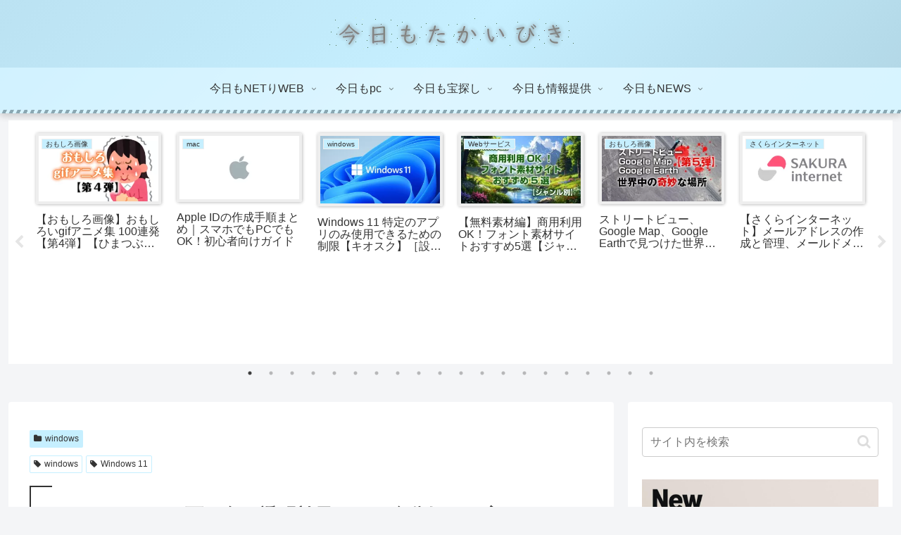

--- FILE ---
content_type: text/html; charset=UTF-8
request_url: https://www.takaibiki.com/windows11-setting-screen-color/
body_size: 73412
content:
<!doctype html>
<html lang="ja">
<head>
<!-- wexal_pst_init.js does not exist -->
<!-- engagement_delay.js does not exist -->
<!-- proxy.php does not exists -->
<link rel="dns-prefetch" href="//pagead2.googlesyndication.com/">
<link rel="preconnect" href="//pagead2.googlesyndication.com/">
<link rel="dns-prefetch" href="//m.media-amazon.com/">
<link rel="dns-prefetch" href="//cdnjs.cloudflare.com/">
<link rel="dns-prefetch" href="//cdn.ampproject.org/">
<link rel="dns-prefetch" href="//www.googletagmanager.com/">
<link rel="dns-prefetch" href="//fundingchoicesmessages.google.com/">
<meta charset="utf-8">
<meta name="viewport" content="width=device-width, initial-scale=1.0, viewport-fit=cover">
<meta name="referrer" content="no-referrer-when-downgrade">
<meta name="format-detection" content="telephone=no">
<!-- Global site tag (gtag.js) - Google Analytics -->
<script async src="https://www.googletagmanager.com/gtag/js?id=G-3PYHYQZF0C"></script>
<script>
      window.dataLayer = window.dataLayer || [];
      function gtag(){dataLayer.push(arguments);}
      gtag('js', new Date());

      gtag('config', 'G-3PYHYQZF0C');
    </script>
<!-- Other Analytics -->
<!-- 広告ブロックによる損失収益の回復 ココから-->
<script async src="https://fundingchoicesmessages.google.com/i/pub-3284688384527855?ers=1" nonce="OrRNOMFMHI4a7SnacbefGg"></script><script nonce="OrRNOMFMHI4a7SnacbefGg">(function() {function signalGooglefcPresent() {if (!window.frames['googlefcPresent']) {if (document.body) {const iframe = document.createElement('iframe'); iframe.style = 'width: 0; height: 0; border: none; z-index: -1000; left: -1000px; top: -1000px;'; iframe.style.display = 'none'; iframe.name = 'googlefcPresent'; document.body.appendChild(iframe);} else {setTimeout(signalGooglefcPresent, 0);}}}signalGooglefcPresent();})();</script>
<!-- 広告ブロックによる損失収益の回復 ココまで-->
<script async custom-element="amp-auto-ads" src="https://cdn.ampproject.org/v0/amp-auto-ads-0.1.js"></script>
<!-- Pinterest-->
<meta name="p:domain_verify" content="97c8cad9799e3b15f8881b8b3a32bcdc"/>
<!-- Pinterest-->
<!-- /Other Analytics -->
<!-- Google Search Console -->
<meta name="google-site-verification" content="m7YaW49CtznjDt_lAwABJiZxX5_jBii75nOb-uTMjfs"/>
<!-- /Google Search Console -->
<!-- preconnect dns-prefetch -->
<link rel="preconnect dns-prefetch" href="//www.googletagmanager.com">
<link rel="preconnect dns-prefetch" href="//www.google-analytics.com">
<link rel="preconnect dns-prefetch" href="//ajax.googleapis.com">
<link rel="preconnect dns-prefetch" href="//cdnjs.cloudflare.com">
<link rel="preconnect dns-prefetch" href="//pagead2.googlesyndication.com">
<link rel="preconnect dns-prefetch" href="//googleads.g.doubleclick.net">
<link rel="preconnect dns-prefetch" href="//tpc.googlesyndication.com">
<link rel="preconnect dns-prefetch" href="//ad.doubleclick.net">
<link rel="preconnect dns-prefetch" href="//www.gstatic.com">
<link rel="preconnect dns-prefetch" href="//cse.google.com">
<link rel="preconnect dns-prefetch" href="//fonts.gstatic.com">
<link rel="preconnect dns-prefetch" href="//fonts.googleapis.com">
<link rel="preconnect dns-prefetch" href="//cms.quantserve.com">
<link rel="preconnect dns-prefetch" href="//secure.gravatar.com">
<link rel="preconnect dns-prefetch" href="//cdn.syndication.twimg.com">
<link rel="preconnect dns-prefetch" href="//cdn.jsdelivr.net">
<link rel="preconnect dns-prefetch" href="//images-fe.ssl-images-amazon.com">
<link rel="preconnect dns-prefetch" href="//completion.amazon.com">
<link rel="preconnect dns-prefetch" href="//m.media-amazon.com">
<link rel="preconnect dns-prefetch" href="//i.moshimo.com">
<link rel="preconnect dns-prefetch" href="//aml.valuecommerce.com">
<link rel="preconnect dns-prefetch" href="//dalc.valuecommerce.com">
<link rel="preconnect dns-prefetch" href="//dalb.valuecommerce.com">
<!-- Preload -->
<link rel="preload" as="font" type="font/woff" href="https://www.takaibiki.com/wp-content/themes/cocoon-master/webfonts/icomoon/fonts/icomoon.woff?v=2.7.0.2" crossorigin="anonymous">
<link rel="preload" as="font" type="font/woff2" href="https://www.takaibiki.com/wp-content/themes/cocoon-master/webfonts/fontawesome/fonts/fontawesome-webfont.woff2?v=4.7.0" crossorigin="anonymous">
<title>Windows 11 画面の色や透明効果をつけ自分好みに変更しよう［設定＞個人用設定＞色］ | 今日もたかいびき</title>
<meta name='robots' content='max-image-preview:large'/>
<!-- OGP -->
<meta property="og:type" content="article">
<meta property="og:description" content="Windows 11 画面の色や透明効果の設定について解説します。自分好みの画面にすれば作業もきっとはかどります。">
<meta property="og:title" content="Windows 11 画面の色や透明効果をつけ自分好みに変更しよう［設定＞個人用設定＞色］">
<meta property="og:url" content="https://www.takaibiki.com/windows11-setting-screen-color/">
<meta property="og:image" content="https://www.takaibiki.com/wp-content/uploads/2021/07/windows11-logo1.jpg">
<meta property="og:site_name" content="今日もたかいびき">
<meta property="og:locale" content="ja_JP">
<meta property="article:published_time" content="2025-11-11T21:07:16+09:00"/>
<meta property="article:modified_time" content="2025-11-11T21:07:16+09:00"/>
<meta property="article:section" content="windows">
<meta property="article:tag" content="windows">
<meta property="article:tag" content="Windows 11">
<!-- /OGP -->
<!-- Twitter Card -->
<meta name="twitter:card" content="summary_large_image">
<meta property="twitter:description" content="Windows 11 画面の色や透明効果の設定について解説します。自分好みの画面にすれば作業もきっとはかどります。">
<meta property="twitter:title" content="Windows 11 画面の色や透明効果をつけ自分好みに変更しよう［設定＞個人用設定＞色］">
<meta property="twitter:url" content="https://www.takaibiki.com/windows11-setting-screen-color/">
<meta name="twitter:image" content="https://www.takaibiki.com/wp-content/uploads/2021/07/windows11-logo1.jpg">
<meta name="twitter:domain" content="www.takaibiki.com">
<meta name="twitter:creator" content="@hajizo88blog">
<meta name="twitter:site" content="@hajizo88blog">
<!-- /Twitter Card -->
<link rel='dns-prefetch' href='//cdnjs.cloudflare.com'/>
<link rel="alternate" type="application/rss+xml" title="今日もたかいびき &raquo; フィード" href="https://www.takaibiki.com/feed/"/>
<link rel="alternate" type="application/rss+xml" title="今日もたかいびき &raquo; コメントフィード" href="https://www.takaibiki.com/comments/feed/"/>
<link rel="alternate" type="application/rss+xml" title="今日もたかいびき &raquo; Windows 11 画面の色や透明効果をつけ自分好みに変更しよう［設定＞個人用設定＞色］ のコメントのフィード" href="https://www.takaibiki.com/windows11-setting-screen-color/feed/"/>
<link rel='stylesheet' id='wp-block-library-css' href='https://www.takaibiki.com/wp-includes/css/dist/block-library/style.min.css?ver=6.9&#038;fver=20251203010143' media='all'/>
<style id='global-styles-inline-css'>
:root{--wp--preset--aspect-ratio--square: 1;--wp--preset--aspect-ratio--4-3: 4/3;--wp--preset--aspect-ratio--3-4: 3/4;--wp--preset--aspect-ratio--3-2: 3/2;--wp--preset--aspect-ratio--2-3: 2/3;--wp--preset--aspect-ratio--16-9: 16/9;--wp--preset--aspect-ratio--9-16: 9/16;--wp--preset--color--black: #000000;--wp--preset--color--cyan-bluish-gray: #abb8c3;--wp--preset--color--white: #ffffff;--wp--preset--color--pale-pink: #f78da7;--wp--preset--color--vivid-red: #cf2e2e;--wp--preset--color--luminous-vivid-orange: #ff6900;--wp--preset--color--luminous-vivid-amber: #fcb900;--wp--preset--color--light-green-cyan: #7bdcb5;--wp--preset--color--vivid-green-cyan: #00d084;--wp--preset--color--pale-cyan-blue: #8ed1fc;--wp--preset--color--vivid-cyan-blue: #0693e3;--wp--preset--color--vivid-purple: #9b51e0;--wp--preset--color--key-color: #19448e;--wp--preset--color--red: #e60033;--wp--preset--color--pink: #e95295;--wp--preset--color--purple: #884898;--wp--preset--color--deep: #55295b;--wp--preset--color--indigo: #1e50a2;--wp--preset--color--blue: #0095d9;--wp--preset--color--light-blue: #2ca9e1;--wp--preset--color--cyan: #00a3af;--wp--preset--color--teal: #007b43;--wp--preset--color--green: #3eb370;--wp--preset--color--light-green: #8bc34a;--wp--preset--color--lime: #c3d825;--wp--preset--color--yellow: #ffd900;--wp--preset--color--amber: #ffc107;--wp--preset--color--orange: #f39800;--wp--preset--color--deep-orange: #ea5506;--wp--preset--color--brown: #954e2a;--wp--preset--color--light-grey: #dddddd;--wp--preset--color--grey: #949495;--wp--preset--color--dark-grey: #666666;--wp--preset--color--cocoon-black: #333333;--wp--preset--color--cocoon-white: #ffffff;--wp--preset--color--watery-blue: #f3fafe;--wp--preset--color--watery-yellow: #fff7cc;--wp--preset--color--watery-red: #fdf2f2;--wp--preset--color--watery-green: #ebf8f4;--wp--preset--color--ex-a: #ba8a00;--wp--preset--color--ex-b: #94411a;--wp--preset--color--ex-c: #6d2c05;--wp--preset--color--ex-d: #e6b400;--wp--preset--color--ex-e: #bb5730;--wp--preset--color--ex-f: #7b783e;--wp--preset--gradient--vivid-cyan-blue-to-vivid-purple: linear-gradient(135deg,rgb(6,147,227) 0%,rgb(155,81,224) 100%);--wp--preset--gradient--light-green-cyan-to-vivid-green-cyan: linear-gradient(135deg,rgb(122,220,180) 0%,rgb(0,208,130) 100%);--wp--preset--gradient--luminous-vivid-amber-to-luminous-vivid-orange: linear-gradient(135deg,rgb(252,185,0) 0%,rgb(255,105,0) 100%);--wp--preset--gradient--luminous-vivid-orange-to-vivid-red: linear-gradient(135deg,rgb(255,105,0) 0%,rgb(207,46,46) 100%);--wp--preset--gradient--very-light-gray-to-cyan-bluish-gray: linear-gradient(135deg,rgb(238,238,238) 0%,rgb(169,184,195) 100%);--wp--preset--gradient--cool-to-warm-spectrum: linear-gradient(135deg,rgb(74,234,220) 0%,rgb(151,120,209) 20%,rgb(207,42,186) 40%,rgb(238,44,130) 60%,rgb(251,105,98) 80%,rgb(254,248,76) 100%);--wp--preset--gradient--blush-light-purple: linear-gradient(135deg,rgb(255,206,236) 0%,rgb(152,150,240) 100%);--wp--preset--gradient--blush-bordeaux: linear-gradient(135deg,rgb(254,205,165) 0%,rgb(254,45,45) 50%,rgb(107,0,62) 100%);--wp--preset--gradient--luminous-dusk: linear-gradient(135deg,rgb(255,203,112) 0%,rgb(199,81,192) 50%,rgb(65,88,208) 100%);--wp--preset--gradient--pale-ocean: linear-gradient(135deg,rgb(255,245,203) 0%,rgb(182,227,212) 50%,rgb(51,167,181) 100%);--wp--preset--gradient--electric-grass: linear-gradient(135deg,rgb(202,248,128) 0%,rgb(113,206,126) 100%);--wp--preset--gradient--midnight: linear-gradient(135deg,rgb(2,3,129) 0%,rgb(40,116,252) 100%);--wp--preset--font-size--small: 13px;--wp--preset--font-size--medium: 20px;--wp--preset--font-size--large: 36px;--wp--preset--font-size--x-large: 42px;--wp--preset--spacing--20: 0.44rem;--wp--preset--spacing--30: 0.67rem;--wp--preset--spacing--40: 1rem;--wp--preset--spacing--50: 1.5rem;--wp--preset--spacing--60: 2.25rem;--wp--preset--spacing--70: 3.38rem;--wp--preset--spacing--80: 5.06rem;--wp--preset--shadow--natural: 6px 6px 9px rgba(0, 0, 0, 0.2);--wp--preset--shadow--deep: 12px 12px 50px rgba(0, 0, 0, 0.4);--wp--preset--shadow--sharp: 6px 6px 0px rgba(0, 0, 0, 0.2);--wp--preset--shadow--outlined: 6px 6px 0px -3px rgb(255, 255, 255), 6px 6px rgb(0, 0, 0);--wp--preset--shadow--crisp: 6px 6px 0px rgb(0, 0, 0);}:root { --wp--style--global--content-size: 840px;--wp--style--global--wide-size: 1200px; }:where(body) { margin: 0; }.wp-site-blocks > .alignleft { float: left; margin-right: 2em; }.wp-site-blocks > .alignright { float: right; margin-left: 2em; }.wp-site-blocks > .aligncenter { justify-content: center; margin-left: auto; margin-right: auto; }:where(.wp-site-blocks) > * { margin-block-start: 24px; margin-block-end: 0; }:where(.wp-site-blocks) > :first-child { margin-block-start: 0; }:where(.wp-site-blocks) > :last-child { margin-block-end: 0; }:root { --wp--style--block-gap: 24px; }:root :where(.is-layout-flow) > :first-child{margin-block-start: 0;}:root :where(.is-layout-flow) > :last-child{margin-block-end: 0;}:root :where(.is-layout-flow) > *{margin-block-start: 24px;margin-block-end: 0;}:root :where(.is-layout-constrained) > :first-child{margin-block-start: 0;}:root :where(.is-layout-constrained) > :last-child{margin-block-end: 0;}:root :where(.is-layout-constrained) > *{margin-block-start: 24px;margin-block-end: 0;}:root :where(.is-layout-flex){gap: 24px;}:root :where(.is-layout-grid){gap: 24px;}.is-layout-flow > .alignleft{float: left;margin-inline-start: 0;margin-inline-end: 2em;}.is-layout-flow > .alignright{float: right;margin-inline-start: 2em;margin-inline-end: 0;}.is-layout-flow > .aligncenter{margin-left: auto !important;margin-right: auto !important;}.is-layout-constrained > .alignleft{float: left;margin-inline-start: 0;margin-inline-end: 2em;}.is-layout-constrained > .alignright{float: right;margin-inline-start: 2em;margin-inline-end: 0;}.is-layout-constrained > .aligncenter{margin-left: auto !important;margin-right: auto !important;}.is-layout-constrained > :where(:not(.alignleft):not(.alignright):not(.alignfull)){max-width: var(--wp--style--global--content-size);margin-left: auto !important;margin-right: auto !important;}.is-layout-constrained > .alignwide{max-width: var(--wp--style--global--wide-size);}body .is-layout-flex{display: flex;}.is-layout-flex{flex-wrap: wrap;align-items: center;}.is-layout-flex > :is(*, div){margin: 0;}body .is-layout-grid{display: grid;}.is-layout-grid > :is(*, div){margin: 0;}body{padding-top: 0px;padding-right: 0px;padding-bottom: 0px;padding-left: 0px;}a:where(:not(.wp-element-button)){text-decoration: underline;}:root :where(.wp-element-button, .wp-block-button__link){background-color: #32373c;border-width: 0;color: #fff;font-family: inherit;font-size: inherit;font-style: inherit;font-weight: inherit;letter-spacing: inherit;line-height: inherit;padding-top: calc(0.667em + 2px);padding-right: calc(1.333em + 2px);padding-bottom: calc(0.667em + 2px);padding-left: calc(1.333em + 2px);text-decoration: none;text-transform: inherit;}.has-black-color{color: var(--wp--preset--color--black) !important;}.has-cyan-bluish-gray-color{color: var(--wp--preset--color--cyan-bluish-gray) !important;}.has-white-color{color: var(--wp--preset--color--white) !important;}.has-pale-pink-color{color: var(--wp--preset--color--pale-pink) !important;}.has-vivid-red-color{color: var(--wp--preset--color--vivid-red) !important;}.has-luminous-vivid-orange-color{color: var(--wp--preset--color--luminous-vivid-orange) !important;}.has-luminous-vivid-amber-color{color: var(--wp--preset--color--luminous-vivid-amber) !important;}.has-light-green-cyan-color{color: var(--wp--preset--color--light-green-cyan) !important;}.has-vivid-green-cyan-color{color: var(--wp--preset--color--vivid-green-cyan) !important;}.has-pale-cyan-blue-color{color: var(--wp--preset--color--pale-cyan-blue) !important;}.has-vivid-cyan-blue-color{color: var(--wp--preset--color--vivid-cyan-blue) !important;}.has-vivid-purple-color{color: var(--wp--preset--color--vivid-purple) !important;}.has-key-color-color{color: var(--wp--preset--color--key-color) !important;}.has-red-color{color: var(--wp--preset--color--red) !important;}.has-pink-color{color: var(--wp--preset--color--pink) !important;}.has-purple-color{color: var(--wp--preset--color--purple) !important;}.has-deep-color{color: var(--wp--preset--color--deep) !important;}.has-indigo-color{color: var(--wp--preset--color--indigo) !important;}.has-blue-color{color: var(--wp--preset--color--blue) !important;}.has-light-blue-color{color: var(--wp--preset--color--light-blue) !important;}.has-cyan-color{color: var(--wp--preset--color--cyan) !important;}.has-teal-color{color: var(--wp--preset--color--teal) !important;}.has-green-color{color: var(--wp--preset--color--green) !important;}.has-light-green-color{color: var(--wp--preset--color--light-green) !important;}.has-lime-color{color: var(--wp--preset--color--lime) !important;}.has-yellow-color{color: var(--wp--preset--color--yellow) !important;}.has-amber-color{color: var(--wp--preset--color--amber) !important;}.has-orange-color{color: var(--wp--preset--color--orange) !important;}.has-deep-orange-color{color: var(--wp--preset--color--deep-orange) !important;}.has-brown-color{color: var(--wp--preset--color--brown) !important;}.has-light-grey-color{color: var(--wp--preset--color--light-grey) !important;}.has-grey-color{color: var(--wp--preset--color--grey) !important;}.has-dark-grey-color{color: var(--wp--preset--color--dark-grey) !important;}.has-cocoon-black-color{color: var(--wp--preset--color--cocoon-black) !important;}.has-cocoon-white-color{color: var(--wp--preset--color--cocoon-white) !important;}.has-watery-blue-color{color: var(--wp--preset--color--watery-blue) !important;}.has-watery-yellow-color{color: var(--wp--preset--color--watery-yellow) !important;}.has-watery-red-color{color: var(--wp--preset--color--watery-red) !important;}.has-watery-green-color{color: var(--wp--preset--color--watery-green) !important;}.has-ex-a-color{color: var(--wp--preset--color--ex-a) !important;}.has-ex-b-color{color: var(--wp--preset--color--ex-b) !important;}.has-ex-c-color{color: var(--wp--preset--color--ex-c) !important;}.has-ex-d-color{color: var(--wp--preset--color--ex-d) !important;}.has-ex-e-color{color: var(--wp--preset--color--ex-e) !important;}.has-ex-f-color{color: var(--wp--preset--color--ex-f) !important;}.has-black-background-color{background-color: var(--wp--preset--color--black) !important;}.has-cyan-bluish-gray-background-color{background-color: var(--wp--preset--color--cyan-bluish-gray) !important;}.has-white-background-color{background-color: var(--wp--preset--color--white) !important;}.has-pale-pink-background-color{background-color: var(--wp--preset--color--pale-pink) !important;}.has-vivid-red-background-color{background-color: var(--wp--preset--color--vivid-red) !important;}.has-luminous-vivid-orange-background-color{background-color: var(--wp--preset--color--luminous-vivid-orange) !important;}.has-luminous-vivid-amber-background-color{background-color: var(--wp--preset--color--luminous-vivid-amber) !important;}.has-light-green-cyan-background-color{background-color: var(--wp--preset--color--light-green-cyan) !important;}.has-vivid-green-cyan-background-color{background-color: var(--wp--preset--color--vivid-green-cyan) !important;}.has-pale-cyan-blue-background-color{background-color: var(--wp--preset--color--pale-cyan-blue) !important;}.has-vivid-cyan-blue-background-color{background-color: var(--wp--preset--color--vivid-cyan-blue) !important;}.has-vivid-purple-background-color{background-color: var(--wp--preset--color--vivid-purple) !important;}.has-key-color-background-color{background-color: var(--wp--preset--color--key-color) !important;}.has-red-background-color{background-color: var(--wp--preset--color--red) !important;}.has-pink-background-color{background-color: var(--wp--preset--color--pink) !important;}.has-purple-background-color{background-color: var(--wp--preset--color--purple) !important;}.has-deep-background-color{background-color: var(--wp--preset--color--deep) !important;}.has-indigo-background-color{background-color: var(--wp--preset--color--indigo) !important;}.has-blue-background-color{background-color: var(--wp--preset--color--blue) !important;}.has-light-blue-background-color{background-color: var(--wp--preset--color--light-blue) !important;}.has-cyan-background-color{background-color: var(--wp--preset--color--cyan) !important;}.has-teal-background-color{background-color: var(--wp--preset--color--teal) !important;}.has-green-background-color{background-color: var(--wp--preset--color--green) !important;}.has-light-green-background-color{background-color: var(--wp--preset--color--light-green) !important;}.has-lime-background-color{background-color: var(--wp--preset--color--lime) !important;}.has-yellow-background-color{background-color: var(--wp--preset--color--yellow) !important;}.has-amber-background-color{background-color: var(--wp--preset--color--amber) !important;}.has-orange-background-color{background-color: var(--wp--preset--color--orange) !important;}.has-deep-orange-background-color{background-color: var(--wp--preset--color--deep-orange) !important;}.has-brown-background-color{background-color: var(--wp--preset--color--brown) !important;}.has-light-grey-background-color{background-color: var(--wp--preset--color--light-grey) !important;}.has-grey-background-color{background-color: var(--wp--preset--color--grey) !important;}.has-dark-grey-background-color{background-color: var(--wp--preset--color--dark-grey) !important;}.has-cocoon-black-background-color{background-color: var(--wp--preset--color--cocoon-black) !important;}.has-cocoon-white-background-color{background-color: var(--wp--preset--color--cocoon-white) !important;}.has-watery-blue-background-color{background-color: var(--wp--preset--color--watery-blue) !important;}.has-watery-yellow-background-color{background-color: var(--wp--preset--color--watery-yellow) !important;}.has-watery-red-background-color{background-color: var(--wp--preset--color--watery-red) !important;}.has-watery-green-background-color{background-color: var(--wp--preset--color--watery-green) !important;}.has-ex-a-background-color{background-color: var(--wp--preset--color--ex-a) !important;}.has-ex-b-background-color{background-color: var(--wp--preset--color--ex-b) !important;}.has-ex-c-background-color{background-color: var(--wp--preset--color--ex-c) !important;}.has-ex-d-background-color{background-color: var(--wp--preset--color--ex-d) !important;}.has-ex-e-background-color{background-color: var(--wp--preset--color--ex-e) !important;}.has-ex-f-background-color{background-color: var(--wp--preset--color--ex-f) !important;}.has-black-border-color{border-color: var(--wp--preset--color--black) !important;}.has-cyan-bluish-gray-border-color{border-color: var(--wp--preset--color--cyan-bluish-gray) !important;}.has-white-border-color{border-color: var(--wp--preset--color--white) !important;}.has-pale-pink-border-color{border-color: var(--wp--preset--color--pale-pink) !important;}.has-vivid-red-border-color{border-color: var(--wp--preset--color--vivid-red) !important;}.has-luminous-vivid-orange-border-color{border-color: var(--wp--preset--color--luminous-vivid-orange) !important;}.has-luminous-vivid-amber-border-color{border-color: var(--wp--preset--color--luminous-vivid-amber) !important;}.has-light-green-cyan-border-color{border-color: var(--wp--preset--color--light-green-cyan) !important;}.has-vivid-green-cyan-border-color{border-color: var(--wp--preset--color--vivid-green-cyan) !important;}.has-pale-cyan-blue-border-color{border-color: var(--wp--preset--color--pale-cyan-blue) !important;}.has-vivid-cyan-blue-border-color{border-color: var(--wp--preset--color--vivid-cyan-blue) !important;}.has-vivid-purple-border-color{border-color: var(--wp--preset--color--vivid-purple) !important;}.has-key-color-border-color{border-color: var(--wp--preset--color--key-color) !important;}.has-red-border-color{border-color: var(--wp--preset--color--red) !important;}.has-pink-border-color{border-color: var(--wp--preset--color--pink) !important;}.has-purple-border-color{border-color: var(--wp--preset--color--purple) !important;}.has-deep-border-color{border-color: var(--wp--preset--color--deep) !important;}.has-indigo-border-color{border-color: var(--wp--preset--color--indigo) !important;}.has-blue-border-color{border-color: var(--wp--preset--color--blue) !important;}.has-light-blue-border-color{border-color: var(--wp--preset--color--light-blue) !important;}.has-cyan-border-color{border-color: var(--wp--preset--color--cyan) !important;}.has-teal-border-color{border-color: var(--wp--preset--color--teal) !important;}.has-green-border-color{border-color: var(--wp--preset--color--green) !important;}.has-light-green-border-color{border-color: var(--wp--preset--color--light-green) !important;}.has-lime-border-color{border-color: var(--wp--preset--color--lime) !important;}.has-yellow-border-color{border-color: var(--wp--preset--color--yellow) !important;}.has-amber-border-color{border-color: var(--wp--preset--color--amber) !important;}.has-orange-border-color{border-color: var(--wp--preset--color--orange) !important;}.has-deep-orange-border-color{border-color: var(--wp--preset--color--deep-orange) !important;}.has-brown-border-color{border-color: var(--wp--preset--color--brown) !important;}.has-light-grey-border-color{border-color: var(--wp--preset--color--light-grey) !important;}.has-grey-border-color{border-color: var(--wp--preset--color--grey) !important;}.has-dark-grey-border-color{border-color: var(--wp--preset--color--dark-grey) !important;}.has-cocoon-black-border-color{border-color: var(--wp--preset--color--cocoon-black) !important;}.has-cocoon-white-border-color{border-color: var(--wp--preset--color--cocoon-white) !important;}.has-watery-blue-border-color{border-color: var(--wp--preset--color--watery-blue) !important;}.has-watery-yellow-border-color{border-color: var(--wp--preset--color--watery-yellow) !important;}.has-watery-red-border-color{border-color: var(--wp--preset--color--watery-red) !important;}.has-watery-green-border-color{border-color: var(--wp--preset--color--watery-green) !important;}.has-ex-a-border-color{border-color: var(--wp--preset--color--ex-a) !important;}.has-ex-b-border-color{border-color: var(--wp--preset--color--ex-b) !important;}.has-ex-c-border-color{border-color: var(--wp--preset--color--ex-c) !important;}.has-ex-d-border-color{border-color: var(--wp--preset--color--ex-d) !important;}.has-ex-e-border-color{border-color: var(--wp--preset--color--ex-e) !important;}.has-ex-f-border-color{border-color: var(--wp--preset--color--ex-f) !important;}.has-vivid-cyan-blue-to-vivid-purple-gradient-background{background: var(--wp--preset--gradient--vivid-cyan-blue-to-vivid-purple) !important;}.has-light-green-cyan-to-vivid-green-cyan-gradient-background{background: var(--wp--preset--gradient--light-green-cyan-to-vivid-green-cyan) !important;}.has-luminous-vivid-amber-to-luminous-vivid-orange-gradient-background{background: var(--wp--preset--gradient--luminous-vivid-amber-to-luminous-vivid-orange) !important;}.has-luminous-vivid-orange-to-vivid-red-gradient-background{background: var(--wp--preset--gradient--luminous-vivid-orange-to-vivid-red) !important;}.has-very-light-gray-to-cyan-bluish-gray-gradient-background{background: var(--wp--preset--gradient--very-light-gray-to-cyan-bluish-gray) !important;}.has-cool-to-warm-spectrum-gradient-background{background: var(--wp--preset--gradient--cool-to-warm-spectrum) !important;}.has-blush-light-purple-gradient-background{background: var(--wp--preset--gradient--blush-light-purple) !important;}.has-blush-bordeaux-gradient-background{background: var(--wp--preset--gradient--blush-bordeaux) !important;}.has-luminous-dusk-gradient-background{background: var(--wp--preset--gradient--luminous-dusk) !important;}.has-pale-ocean-gradient-background{background: var(--wp--preset--gradient--pale-ocean) !important;}.has-electric-grass-gradient-background{background: var(--wp--preset--gradient--electric-grass) !important;}.has-midnight-gradient-background{background: var(--wp--preset--gradient--midnight) !important;}.has-small-font-size{font-size: var(--wp--preset--font-size--small) !important;}.has-medium-font-size{font-size: var(--wp--preset--font-size--medium) !important;}.has-large-font-size{font-size: var(--wp--preset--font-size--large) !important;}.has-x-large-font-size{font-size: var(--wp--preset--font-size--x-large) !important;}
:root :where(.wp-block-pullquote){font-size: 1.5em;line-height: 1.6;}
/*# sourceURL=global-styles-inline-css */
</style>
<link rel='stylesheet' id='cocoon-style-css' href='https://www.takaibiki.com/wp-content/themes/cocoon-master/style.css?ver=6.9&#038;fver=20260113100053' media='all'/>
<link rel='stylesheet' id='cocoon-keyframes-css' href='https://www.takaibiki.com/wp-content/themes/cocoon-master/keyframes.css?ver=6.9&#038;fver=20260113100053' media='all'/>
<link rel='stylesheet' id='font-awesome-style-css' href='https://www.takaibiki.com/wp-content/themes/cocoon-master/webfonts/fontawesome/css/font-awesome.min.css?ver=6.9&#038;fver=20260113100053' media='all'/>
<link rel='stylesheet' id='icomoon-style-css' href='https://www.takaibiki.com/wp-content/themes/cocoon-master/webfonts/icomoon/style.css?v=2.7.0.2&#038;ver=6.9&#038;fver=20260113100054' media='all'/>
<style id='icomoon-style-inline-css'>

  @font-face {
    font-family: 'icomoon';
    src: url(https://www.takaibiki.com/wp-content/themes/cocoon-master/webfonts/icomoon/fonts/icomoon.woff?v=2.7.0.2) format('woff');
    font-weight: normal;
    font-style: normal;
    font-display: swap;
  }
/*# sourceURL=icomoon-style-inline-css */
</style>
<link rel='stylesheet' id='lity-style-css' href='https://www.takaibiki.com/wp-content/themes/cocoon-master/plugins/lity/dist/lity.min.css?ver=6.9&#038;fver=20260113100053' media='all'/>
<link rel='stylesheet' id='slick-theme-style-css' href='https://www.takaibiki.com/wp-content/themes/cocoon-master/plugins/slick/slick-theme.css?ver=6.9&#038;fver=20260113100053' media='all'/>
<link rel='stylesheet' id='scrollhint-style-css' href='https://www.takaibiki.com/wp-content/themes/cocoon-master/plugins/scroll-hint-master/css/scroll-hint.css?ver=6.9&#038;fver=20260113100053' media='all'/>
<link rel='stylesheet' id='cocoon-skin-style-css' href='https://www.takaibiki.com/wp-content/themes/cocoon-master/skins/skin-momoon-aqua/style.css?ver=6.9&#038;fver=20260113100053' media='all'/>
<style id='cocoon-skin-style-inline-css'>
.appeal-in{min-height:200px}.main{width:860px}.sidebar{width:376px}@media screen and (max-width:1255px){.wrap{width:auto}.main,.sidebar,.sidebar-left .main,.sidebar-left .sidebar{margin:0 .5%}.main{width:67.4%}.sidebar{padding:1.5%;width:30%}.entry-card-thumb{width:38%}.entry-card-content{margin-left:40%}}body::after{content:url(https://www.takaibiki.com/wp-content/themes/cocoon-master/lib/analytics/access.php?post_id=5791&post_type=post&t=1769267635)!important;visibility:hidden;position:absolute;bottom:0;right:0;width:1px;height:1px;overflow:hidden;display:inline!important}.appeal{background-color:#ce8cc3}.logo-header img{height:76px;width:auto}.fixed-header .logo-header img{height:auto}.logo-header img{width:382px;height:auto}.fixed-header .logo-header img{width:auto}.toc-checkbox{display:none}.toc-content{visibility:hidden;height:0;opacity:.2;transition:all 0.5s ease-out}.toc-checkbox:checked~.toc-content{visibility:visible;padding-top:.6em;height:100%;opacity:1}.toc-title::after{content:'[開く]';margin-left:.5em;cursor:pointer;font-size:.8em}.toc-title:hover::after{text-decoration:underline}.toc-checkbox:checked+.toc-title::after{content:'[閉じる]'}#respond{inset:0;position:absolute;visibility:hidden}#navi .navi-in>ul>li{width:auto}#navi .navi-in>ul>li>a{padding:0 1.4em}.entry-content>*,.demo .entry-content p{line-height:1.8}.entry-content>*,.mce-content-body>*,.article p,.demo .entry-content p,.article dl,.article ul,.article ol,.article blockquote,.article pre,.article table,.article .toc,.body .article,.body .column-wrap,.body .new-entry-cards,.body .popular-entry-cards,.body .navi-entry-cards,.body .box-menus,.body .ranking-item,.body .rss-entry-cards,.body .widget,.body .author-box,.body .blogcard-wrap,.body .login-user-only,.body .information-box,.body .question-box,.body .alert-box,.body .information,.body .question,.body .alert,.body .memo-box,.body .comment-box,.body .common-icon-box,.body .blank-box,.body .button-block,.body .micro-bottom,.body .caption-box,.body .tab-caption-box,.body .label-box,.body .toggle-wrap,.body .wp-block-image,.body .booklink-box,.body .kaerebalink-box,.body .tomarebalink-box,.body .product-item-box,.body .speech-wrap,.body .wp-block-categories,.body .wp-block-archives,.body .wp-block-archives-dropdown,.body .wp-block-calendar,.body .ad-area,.body .wp-block-gallery,.body .wp-block-audio,.body .wp-block-cover,.body .wp-block-file,.body .wp-block-media-text,.body .wp-block-video,.body .wp-block-buttons,.body .wp-block-columns,.body .wp-block-separator,.body .components-placeholder,.body .wp-block-search,.body .wp-block-social-links,.body .timeline-box,.body .blogcard-type,.body .btn-wrap,.body .btn-wrap a,.body .block-box,.body .wp-block-embed,.body .wp-block-group,.body .wp-block-table,.body .scrollable-table,.body .wp-block-separator,.body .wp-block,.body .video-container,.comment-area,.related-entries,.pager-post-navi,.comment-respond{margin-bottom:1.8em}#wpcontent #wpbody .is-root-container>*{margin-bottom:1.8em}.article h2,.article h3,.article h4,.article h5,.article h6{margin-bottom:1.62em}@media screen and (max-width:480px){.body,.menu-content{font-size:16px}}@media screen and (max-width:781px){.wp-block-column{margin-bottom:1.8em}}@media screen and (max-width:834px){.container .column-wrap{gap:1.8em}}.article .micro-top{margin-bottom:.36em}.article .micro-bottom{margin-top:-1.62em}.article .micro-balloon{margin-bottom:.9em}.article .micro-bottom.micro-balloon{margin-top:-1.26em}.blank-box.bb-key-color{border-color:#19448e}.iic-key-color li::before{color:#19448e}.blank-box.bb-tab.bb-key-color::before{background-color:#19448e}.tb-key-color .toggle-button{border:1px solid #19448e;background:#19448e;color:#fff}.tb-key-color .toggle-button::before{color:#ccc}.tb-key-color .toggle-checkbox:checked~.toggle-content{border-color:#19448e}.cb-key-color.caption-box{border-color:#19448e}.cb-key-color .caption-box-label{background-color:#19448e;color:#fff}.tcb-key-color .tab-caption-box-label{background-color:#19448e;color:#fff}.tcb-key-color .tab-caption-box-content{border-color:#19448e}.lb-key-color .label-box-content{border-color:#19448e}.mc-key-color{background-color:#19448e;color:#fff;border:none}.mc-key-color.micro-bottom::after{border-bottom-color:#19448e;border-top-color:#fff0}.mc-key-color::before{border-top-color:#fff0;border-bottom-color:#fff0}.mc-key-color::after{border-top-color:#19448e}.btn-key-color,.btn-wrap.btn-wrap-key-color>a{background-color:#19448e}.has-text-color.has-key-color-color{color:#19448e}.has-background.has-key-color-background-color{background-color:#19448e}.body.article,body#tinymce.wp-editor{background-color:#fff}.body.article,.editor-post-title__block .editor-post-title__input,body#tinymce.wp-editor{color:#333}html .body .has-key-color-background-color{background-color:#19448e}html .body .has-key-color-color{color:#19448e}html .body .has-key-color-border-color{border-color:#19448e}html .body .btn-wrap.has-key-color-background-color>a{background-color:#19448e}html .body .btn-wrap.has-key-color-color>a{color:#19448e}html .body .btn-wrap.has-key-color-border-color>a{border-color:#19448e}html .body .bb-tab.has-key-color-border-color .bb-label{background-color:#19448e}html .body .toggle-wrap.has-key-color-border-color:not(.not-nested-style) .toggle-button{background-color:#19448e}html .body .toggle-wrap.has-key-color-border-color:not(.not-nested-style) .toggle-button,html .body .toggle-wrap.has-key-color-border-color:not(.not-nested-style) .toggle-content{border-color:#19448e}html .body .toggle-wrap.has-key-color-background-color:not(.not-nested-style) .toggle-content{background-color:#19448e}html .body .toggle-wrap.has-key-color-color:not(.not-nested-style) .toggle-content{color:#19448e}html .body .iconlist-box.has-key-color-icon-color li::before{color:#19448e}.micro-text.has-key-color-color{color:#19448e}html .body .micro-balloon.has-key-color-color{color:#19448e}html .body .micro-balloon.has-key-color-background-color{background-color:#19448e;border-color:#fff0}html .body .micro-balloon.has-key-color-background-color.micro-bottom::after{border-bottom-color:#19448e;border-top-color:#fff0}html .body .micro-balloon.has-key-color-background-color::before{border-top-color:#fff0;border-bottom-color:#fff0}html .body .micro-balloon.has-key-color-background-color::after{border-top-color:#19448e}html .body .micro-balloon.has-border-color.has-key-color-border-color{border-color:#19448e}html .body .micro-balloon.micro-top.has-key-color-border-color::before{border-top-color:#19448e}html .body .micro-balloon.micro-bottom.has-key-color-border-color::before{border-bottom-color:#19448e}html .body .caption-box.has-key-color-border-color:not(.not-nested-style) .box-label{background-color:#19448e}html .body .tab-caption-box.has-key-color-border-color:not(.not-nested-style) .box-label{background-color:#19448e}html .body .tab-caption-box.has-key-color-border-color:not(.not-nested-style) .box-content{border-color:#19448e}html .body .tab-caption-box.has-key-color-background-color:not(.not-nested-style) .box-content{background-color:#19448e}html .body .tab-caption-box.has-key-color-color:not(.not-nested-style) .box-content{color:#19448e}html .body .label-box.has-key-color-border-color:not(.not-nested-style) .box-content{border-color:#19448e}html .body .label-box.has-key-color-background-color:not(.not-nested-style) .box-content{background-color:#19448e}html .body .label-box.has-key-color-color:not(.not-nested-style) .box-content{color:#19448e}html .body .speech-wrap:not(.not-nested-style) .speech-balloon.has-key-color-background-color{background-color:#19448e}html .body .speech-wrap:not(.not-nested-style) .speech-balloon.has-text-color.has-key-color-color{color:#19448e}html .body .speech-wrap:not(.not-nested-style) .speech-balloon.has-key-color-border-color{border-color:#19448e}html .body .speech-wrap.sbp-l:not(.not-nested-style) .speech-balloon.has-key-color-border-color::before{border-right-color:#19448e}html .body .speech-wrap.sbp-r:not(.not-nested-style) .speech-balloon.has-key-color-border-color::before{border-left-color:#19448e}html .body .speech-wrap.sbp-l:not(.not-nested-style) .speech-balloon.has-key-color-background-color::after{border-right-color:#19448e}html .body .speech-wrap.sbp-r:not(.not-nested-style) .speech-balloon.has-key-color-background-color::after{border-left-color:#19448e}html .body .speech-wrap.sbs-line.sbp-r:not(.not-nested-style) .speech-balloon.has-key-color-background-color{background-color:#19448e}html .body .speech-wrap.sbs-line.sbp-r:not(.not-nested-style) .speech-balloon.has-key-color-border-color{border-color:#19448e}html .body .speech-wrap.sbs-think:not(.not-nested-style) .speech-balloon.has-key-color-border-color::before,html .body .speech-wrap.sbs-think:not(.not-nested-style) .speech-balloon.has-key-color-border-color::after{border-color:#19448e}html .body .speech-wrap.sbs-think:not(.not-nested-style) .speech-balloon.has-key-color-background-color::before,html .body .speech-wrap.sbs-think:not(.not-nested-style) .speech-balloon.has-key-color-background-color::after{background-color:#19448e}html .body .speech-wrap.sbs-think:not(.not-nested-style) .speech-balloon.has-key-color-border-color::before{border-color:#19448e}html .body .timeline-box.has-key-color-point-color:not(.not-nested-style) .timeline-item::before{background-color:#19448e}.has-key-color-border-color.is-style-accordion:not(.not-nested-style) .faq-question{background-color:#19448e}html .body .has-key-color-question-color:not(.not-nested-style) .faq-question-label{color:#19448e}html .body .has-key-color-question-color.has-border-color:not(.not-nested-style) .faq-question-label{color:#19448e}html .body .has-key-color-answer-color:not(.not-nested-style) .faq-answer-label{color:#19448e}html .body .is-style-square.has-key-color-question-color:not(.not-nested-style) .faq-question-label{color:#fff;background-color:#19448e}html .body .is-style-square.has-key-color-answer-color:not(.not-nested-style) .faq-answer-label{color:#fff;background-color:#19448e}html .body .has-red-background-color{background-color:#e60033}html .body .has-red-color{color:#e60033}html .body .has-red-border-color{border-color:#e60033}html .body .btn-wrap.has-red-background-color>a{background-color:#e60033}html .body .btn-wrap.has-red-color>a{color:#e60033}html .body .btn-wrap.has-red-border-color>a{border-color:#e60033}html .body .bb-tab.has-red-border-color .bb-label{background-color:#e60033}html .body .toggle-wrap.has-red-border-color:not(.not-nested-style) .toggle-button{background-color:#e60033}html .body .toggle-wrap.has-red-border-color:not(.not-nested-style) .toggle-button,html .body .toggle-wrap.has-red-border-color:not(.not-nested-style) .toggle-content{border-color:#e60033}html .body .toggle-wrap.has-red-background-color:not(.not-nested-style) .toggle-content{background-color:#e60033}html .body .toggle-wrap.has-red-color:not(.not-nested-style) .toggle-content{color:#e60033}html .body .iconlist-box.has-red-icon-color li::before{color:#e60033}.micro-text.has-red-color{color:#e60033}html .body .micro-balloon.has-red-color{color:#e60033}html .body .micro-balloon.has-red-background-color{background-color:#e60033;border-color:#fff0}html .body .micro-balloon.has-red-background-color.micro-bottom::after{border-bottom-color:#e60033;border-top-color:#fff0}html .body .micro-balloon.has-red-background-color::before{border-top-color:#fff0;border-bottom-color:#fff0}html .body .micro-balloon.has-red-background-color::after{border-top-color:#e60033}html .body .micro-balloon.has-border-color.has-red-border-color{border-color:#e60033}html .body .micro-balloon.micro-top.has-red-border-color::before{border-top-color:#e60033}html .body .micro-balloon.micro-bottom.has-red-border-color::before{border-bottom-color:#e60033}html .body .caption-box.has-red-border-color:not(.not-nested-style) .box-label{background-color:#e60033}html .body .tab-caption-box.has-red-border-color:not(.not-nested-style) .box-label{background-color:#e60033}html .body .tab-caption-box.has-red-border-color:not(.not-nested-style) .box-content{border-color:#e60033}html .body .tab-caption-box.has-red-background-color:not(.not-nested-style) .box-content{background-color:#e60033}html .body .tab-caption-box.has-red-color:not(.not-nested-style) .box-content{color:#e60033}html .body .label-box.has-red-border-color:not(.not-nested-style) .box-content{border-color:#e60033}html .body .label-box.has-red-background-color:not(.not-nested-style) .box-content{background-color:#e60033}html .body .label-box.has-red-color:not(.not-nested-style) .box-content{color:#e60033}html .body .speech-wrap:not(.not-nested-style) .speech-balloon.has-red-background-color{background-color:#e60033}html .body .speech-wrap:not(.not-nested-style) .speech-balloon.has-text-color.has-red-color{color:#e60033}html .body .speech-wrap:not(.not-nested-style) .speech-balloon.has-red-border-color{border-color:#e60033}html .body .speech-wrap.sbp-l:not(.not-nested-style) .speech-balloon.has-red-border-color::before{border-right-color:#e60033}html .body .speech-wrap.sbp-r:not(.not-nested-style) .speech-balloon.has-red-border-color::before{border-left-color:#e60033}html .body .speech-wrap.sbp-l:not(.not-nested-style) .speech-balloon.has-red-background-color::after{border-right-color:#e60033}html .body .speech-wrap.sbp-r:not(.not-nested-style) .speech-balloon.has-red-background-color::after{border-left-color:#e60033}html .body .speech-wrap.sbs-line.sbp-r:not(.not-nested-style) .speech-balloon.has-red-background-color{background-color:#e60033}html .body .speech-wrap.sbs-line.sbp-r:not(.not-nested-style) .speech-balloon.has-red-border-color{border-color:#e60033}html .body .speech-wrap.sbs-think:not(.not-nested-style) .speech-balloon.has-red-border-color::before,html .body .speech-wrap.sbs-think:not(.not-nested-style) .speech-balloon.has-red-border-color::after{border-color:#e60033}html .body .speech-wrap.sbs-think:not(.not-nested-style) .speech-balloon.has-red-background-color::before,html .body .speech-wrap.sbs-think:not(.not-nested-style) .speech-balloon.has-red-background-color::after{background-color:#e60033}html .body .speech-wrap.sbs-think:not(.not-nested-style) .speech-balloon.has-red-border-color::before{border-color:#e60033}html .body .timeline-box.has-red-point-color:not(.not-nested-style) .timeline-item::before{background-color:#e60033}.has-red-border-color.is-style-accordion:not(.not-nested-style) .faq-question{background-color:#e60033}html .body .has-red-question-color:not(.not-nested-style) .faq-question-label{color:#e60033}html .body .has-red-question-color.has-border-color:not(.not-nested-style) .faq-question-label{color:#e60033}html .body .has-red-answer-color:not(.not-nested-style) .faq-answer-label{color:#e60033}html .body .is-style-square.has-red-question-color:not(.not-nested-style) .faq-question-label{color:#fff;background-color:#e60033}html .body .is-style-square.has-red-answer-color:not(.not-nested-style) .faq-answer-label{color:#fff;background-color:#e60033}html .body .has-pink-background-color{background-color:#e95295}html .body .has-pink-color{color:#e95295}html .body .has-pink-border-color{border-color:#e95295}html .body .btn-wrap.has-pink-background-color>a{background-color:#e95295}html .body .btn-wrap.has-pink-color>a{color:#e95295}html .body .btn-wrap.has-pink-border-color>a{border-color:#e95295}html .body .bb-tab.has-pink-border-color .bb-label{background-color:#e95295}html .body .toggle-wrap.has-pink-border-color:not(.not-nested-style) .toggle-button{background-color:#e95295}html .body .toggle-wrap.has-pink-border-color:not(.not-nested-style) .toggle-button,html .body .toggle-wrap.has-pink-border-color:not(.not-nested-style) .toggle-content{border-color:#e95295}html .body .toggle-wrap.has-pink-background-color:not(.not-nested-style) .toggle-content{background-color:#e95295}html .body .toggle-wrap.has-pink-color:not(.not-nested-style) .toggle-content{color:#e95295}html .body .iconlist-box.has-pink-icon-color li::before{color:#e95295}.micro-text.has-pink-color{color:#e95295}html .body .micro-balloon.has-pink-color{color:#e95295}html .body .micro-balloon.has-pink-background-color{background-color:#e95295;border-color:#fff0}html .body .micro-balloon.has-pink-background-color.micro-bottom::after{border-bottom-color:#e95295;border-top-color:#fff0}html .body .micro-balloon.has-pink-background-color::before{border-top-color:#fff0;border-bottom-color:#fff0}html .body .micro-balloon.has-pink-background-color::after{border-top-color:#e95295}html .body .micro-balloon.has-border-color.has-pink-border-color{border-color:#e95295}html .body .micro-balloon.micro-top.has-pink-border-color::before{border-top-color:#e95295}html .body .micro-balloon.micro-bottom.has-pink-border-color::before{border-bottom-color:#e95295}html .body .caption-box.has-pink-border-color:not(.not-nested-style) .box-label{background-color:#e95295}html .body .tab-caption-box.has-pink-border-color:not(.not-nested-style) .box-label{background-color:#e95295}html .body .tab-caption-box.has-pink-border-color:not(.not-nested-style) .box-content{border-color:#e95295}html .body .tab-caption-box.has-pink-background-color:not(.not-nested-style) .box-content{background-color:#e95295}html .body .tab-caption-box.has-pink-color:not(.not-nested-style) .box-content{color:#e95295}html .body .label-box.has-pink-border-color:not(.not-nested-style) .box-content{border-color:#e95295}html .body .label-box.has-pink-background-color:not(.not-nested-style) .box-content{background-color:#e95295}html .body .label-box.has-pink-color:not(.not-nested-style) .box-content{color:#e95295}html .body .speech-wrap:not(.not-nested-style) .speech-balloon.has-pink-background-color{background-color:#e95295}html .body .speech-wrap:not(.not-nested-style) .speech-balloon.has-text-color.has-pink-color{color:#e95295}html .body .speech-wrap:not(.not-nested-style) .speech-balloon.has-pink-border-color{border-color:#e95295}html .body .speech-wrap.sbp-l:not(.not-nested-style) .speech-balloon.has-pink-border-color::before{border-right-color:#e95295}html .body .speech-wrap.sbp-r:not(.not-nested-style) .speech-balloon.has-pink-border-color::before{border-left-color:#e95295}html .body .speech-wrap.sbp-l:not(.not-nested-style) .speech-balloon.has-pink-background-color::after{border-right-color:#e95295}html .body .speech-wrap.sbp-r:not(.not-nested-style) .speech-balloon.has-pink-background-color::after{border-left-color:#e95295}html .body .speech-wrap.sbs-line.sbp-r:not(.not-nested-style) .speech-balloon.has-pink-background-color{background-color:#e95295}html .body .speech-wrap.sbs-line.sbp-r:not(.not-nested-style) .speech-balloon.has-pink-border-color{border-color:#e95295}html .body .speech-wrap.sbs-think:not(.not-nested-style) .speech-balloon.has-pink-border-color::before,html .body .speech-wrap.sbs-think:not(.not-nested-style) .speech-balloon.has-pink-border-color::after{border-color:#e95295}html .body .speech-wrap.sbs-think:not(.not-nested-style) .speech-balloon.has-pink-background-color::before,html .body .speech-wrap.sbs-think:not(.not-nested-style) .speech-balloon.has-pink-background-color::after{background-color:#e95295}html .body .speech-wrap.sbs-think:not(.not-nested-style) .speech-balloon.has-pink-border-color::before{border-color:#e95295}html .body .timeline-box.has-pink-point-color:not(.not-nested-style) .timeline-item::before{background-color:#e95295}.has-pink-border-color.is-style-accordion:not(.not-nested-style) .faq-question{background-color:#e95295}html .body .has-pink-question-color:not(.not-nested-style) .faq-question-label{color:#e95295}html .body .has-pink-question-color.has-border-color:not(.not-nested-style) .faq-question-label{color:#e95295}html .body .has-pink-answer-color:not(.not-nested-style) .faq-answer-label{color:#e95295}html .body .is-style-square.has-pink-question-color:not(.not-nested-style) .faq-question-label{color:#fff;background-color:#e95295}html .body .is-style-square.has-pink-answer-color:not(.not-nested-style) .faq-answer-label{color:#fff;background-color:#e95295}html .body .has-purple-background-color{background-color:#884898}html .body .has-purple-color{color:#884898}html .body .has-purple-border-color{border-color:#884898}html .body .btn-wrap.has-purple-background-color>a{background-color:#884898}html .body .btn-wrap.has-purple-color>a{color:#884898}html .body .btn-wrap.has-purple-border-color>a{border-color:#884898}html .body .bb-tab.has-purple-border-color .bb-label{background-color:#884898}html .body .toggle-wrap.has-purple-border-color:not(.not-nested-style) .toggle-button{background-color:#884898}html .body .toggle-wrap.has-purple-border-color:not(.not-nested-style) .toggle-button,html .body .toggle-wrap.has-purple-border-color:not(.not-nested-style) .toggle-content{border-color:#884898}html .body .toggle-wrap.has-purple-background-color:not(.not-nested-style) .toggle-content{background-color:#884898}html .body .toggle-wrap.has-purple-color:not(.not-nested-style) .toggle-content{color:#884898}html .body .iconlist-box.has-purple-icon-color li::before{color:#884898}.micro-text.has-purple-color{color:#884898}html .body .micro-balloon.has-purple-color{color:#884898}html .body .micro-balloon.has-purple-background-color{background-color:#884898;border-color:#fff0}html .body .micro-balloon.has-purple-background-color.micro-bottom::after{border-bottom-color:#884898;border-top-color:#fff0}html .body .micro-balloon.has-purple-background-color::before{border-top-color:#fff0;border-bottom-color:#fff0}html .body .micro-balloon.has-purple-background-color::after{border-top-color:#884898}html .body .micro-balloon.has-border-color.has-purple-border-color{border-color:#884898}html .body .micro-balloon.micro-top.has-purple-border-color::before{border-top-color:#884898}html .body .micro-balloon.micro-bottom.has-purple-border-color::before{border-bottom-color:#884898}html .body .caption-box.has-purple-border-color:not(.not-nested-style) .box-label{background-color:#884898}html .body .tab-caption-box.has-purple-border-color:not(.not-nested-style) .box-label{background-color:#884898}html .body .tab-caption-box.has-purple-border-color:not(.not-nested-style) .box-content{border-color:#884898}html .body .tab-caption-box.has-purple-background-color:not(.not-nested-style) .box-content{background-color:#884898}html .body .tab-caption-box.has-purple-color:not(.not-nested-style) .box-content{color:#884898}html .body .label-box.has-purple-border-color:not(.not-nested-style) .box-content{border-color:#884898}html .body .label-box.has-purple-background-color:not(.not-nested-style) .box-content{background-color:#884898}html .body .label-box.has-purple-color:not(.not-nested-style) .box-content{color:#884898}html .body .speech-wrap:not(.not-nested-style) .speech-balloon.has-purple-background-color{background-color:#884898}html .body .speech-wrap:not(.not-nested-style) .speech-balloon.has-text-color.has-purple-color{color:#884898}html .body .speech-wrap:not(.not-nested-style) .speech-balloon.has-purple-border-color{border-color:#884898}html .body .speech-wrap.sbp-l:not(.not-nested-style) .speech-balloon.has-purple-border-color::before{border-right-color:#884898}html .body .speech-wrap.sbp-r:not(.not-nested-style) .speech-balloon.has-purple-border-color::before{border-left-color:#884898}html .body .speech-wrap.sbp-l:not(.not-nested-style) .speech-balloon.has-purple-background-color::after{border-right-color:#884898}html .body .speech-wrap.sbp-r:not(.not-nested-style) .speech-balloon.has-purple-background-color::after{border-left-color:#884898}html .body .speech-wrap.sbs-line.sbp-r:not(.not-nested-style) .speech-balloon.has-purple-background-color{background-color:#884898}html .body .speech-wrap.sbs-line.sbp-r:not(.not-nested-style) .speech-balloon.has-purple-border-color{border-color:#884898}html .body .speech-wrap.sbs-think:not(.not-nested-style) .speech-balloon.has-purple-border-color::before,html .body .speech-wrap.sbs-think:not(.not-nested-style) .speech-balloon.has-purple-border-color::after{border-color:#884898}html .body .speech-wrap.sbs-think:not(.not-nested-style) .speech-balloon.has-purple-background-color::before,html .body .speech-wrap.sbs-think:not(.not-nested-style) .speech-balloon.has-purple-background-color::after{background-color:#884898}html .body .speech-wrap.sbs-think:not(.not-nested-style) .speech-balloon.has-purple-border-color::before{border-color:#884898}html .body .timeline-box.has-purple-point-color:not(.not-nested-style) .timeline-item::before{background-color:#884898}.has-purple-border-color.is-style-accordion:not(.not-nested-style) .faq-question{background-color:#884898}html .body .has-purple-question-color:not(.not-nested-style) .faq-question-label{color:#884898}html .body .has-purple-question-color.has-border-color:not(.not-nested-style) .faq-question-label{color:#884898}html .body .has-purple-answer-color:not(.not-nested-style) .faq-answer-label{color:#884898}html .body .is-style-square.has-purple-question-color:not(.not-nested-style) .faq-question-label{color:#fff;background-color:#884898}html .body .is-style-square.has-purple-answer-color:not(.not-nested-style) .faq-answer-label{color:#fff;background-color:#884898}html .body .has-deep-background-color{background-color:#55295b}html .body .has-deep-color{color:#55295b}html .body .has-deep-border-color{border-color:#55295b}html .body .btn-wrap.has-deep-background-color>a{background-color:#55295b}html .body .btn-wrap.has-deep-color>a{color:#55295b}html .body .btn-wrap.has-deep-border-color>a{border-color:#55295b}html .body .bb-tab.has-deep-border-color .bb-label{background-color:#55295b}html .body .toggle-wrap.has-deep-border-color:not(.not-nested-style) .toggle-button{background-color:#55295b}html .body .toggle-wrap.has-deep-border-color:not(.not-nested-style) .toggle-button,html .body .toggle-wrap.has-deep-border-color:not(.not-nested-style) .toggle-content{border-color:#55295b}html .body .toggle-wrap.has-deep-background-color:not(.not-nested-style) .toggle-content{background-color:#55295b}html .body .toggle-wrap.has-deep-color:not(.not-nested-style) .toggle-content{color:#55295b}html .body .iconlist-box.has-deep-icon-color li::before{color:#55295b}.micro-text.has-deep-color{color:#55295b}html .body .micro-balloon.has-deep-color{color:#55295b}html .body .micro-balloon.has-deep-background-color{background-color:#55295b;border-color:#fff0}html .body .micro-balloon.has-deep-background-color.micro-bottom::after{border-bottom-color:#55295b;border-top-color:#fff0}html .body .micro-balloon.has-deep-background-color::before{border-top-color:#fff0;border-bottom-color:#fff0}html .body .micro-balloon.has-deep-background-color::after{border-top-color:#55295b}html .body .micro-balloon.has-border-color.has-deep-border-color{border-color:#55295b}html .body .micro-balloon.micro-top.has-deep-border-color::before{border-top-color:#55295b}html .body .micro-balloon.micro-bottom.has-deep-border-color::before{border-bottom-color:#55295b}html .body .caption-box.has-deep-border-color:not(.not-nested-style) .box-label{background-color:#55295b}html .body .tab-caption-box.has-deep-border-color:not(.not-nested-style) .box-label{background-color:#55295b}html .body .tab-caption-box.has-deep-border-color:not(.not-nested-style) .box-content{border-color:#55295b}html .body .tab-caption-box.has-deep-background-color:not(.not-nested-style) .box-content{background-color:#55295b}html .body .tab-caption-box.has-deep-color:not(.not-nested-style) .box-content{color:#55295b}html .body .label-box.has-deep-border-color:not(.not-nested-style) .box-content{border-color:#55295b}html .body .label-box.has-deep-background-color:not(.not-nested-style) .box-content{background-color:#55295b}html .body .label-box.has-deep-color:not(.not-nested-style) .box-content{color:#55295b}html .body .speech-wrap:not(.not-nested-style) .speech-balloon.has-deep-background-color{background-color:#55295b}html .body .speech-wrap:not(.not-nested-style) .speech-balloon.has-text-color.has-deep-color{color:#55295b}html .body .speech-wrap:not(.not-nested-style) .speech-balloon.has-deep-border-color{border-color:#55295b}html .body .speech-wrap.sbp-l:not(.not-nested-style) .speech-balloon.has-deep-border-color::before{border-right-color:#55295b}html .body .speech-wrap.sbp-r:not(.not-nested-style) .speech-balloon.has-deep-border-color::before{border-left-color:#55295b}html .body .speech-wrap.sbp-l:not(.not-nested-style) .speech-balloon.has-deep-background-color::after{border-right-color:#55295b}html .body .speech-wrap.sbp-r:not(.not-nested-style) .speech-balloon.has-deep-background-color::after{border-left-color:#55295b}html .body .speech-wrap.sbs-line.sbp-r:not(.not-nested-style) .speech-balloon.has-deep-background-color{background-color:#55295b}html .body .speech-wrap.sbs-line.sbp-r:not(.not-nested-style) .speech-balloon.has-deep-border-color{border-color:#55295b}html .body .speech-wrap.sbs-think:not(.not-nested-style) .speech-balloon.has-deep-border-color::before,html .body .speech-wrap.sbs-think:not(.not-nested-style) .speech-balloon.has-deep-border-color::after{border-color:#55295b}html .body .speech-wrap.sbs-think:not(.not-nested-style) .speech-balloon.has-deep-background-color::before,html .body .speech-wrap.sbs-think:not(.not-nested-style) .speech-balloon.has-deep-background-color::after{background-color:#55295b}html .body .speech-wrap.sbs-think:not(.not-nested-style) .speech-balloon.has-deep-border-color::before{border-color:#55295b}html .body .timeline-box.has-deep-point-color:not(.not-nested-style) .timeline-item::before{background-color:#55295b}.has-deep-border-color.is-style-accordion:not(.not-nested-style) .faq-question{background-color:#55295b}html .body .has-deep-question-color:not(.not-nested-style) .faq-question-label{color:#55295b}html .body .has-deep-question-color.has-border-color:not(.not-nested-style) .faq-question-label{color:#55295b}html .body .has-deep-answer-color:not(.not-nested-style) .faq-answer-label{color:#55295b}html .body .is-style-square.has-deep-question-color:not(.not-nested-style) .faq-question-label{color:#fff;background-color:#55295b}html .body .is-style-square.has-deep-answer-color:not(.not-nested-style) .faq-answer-label{color:#fff;background-color:#55295b}html .body .has-indigo-background-color{background-color:#1e50a2}html .body .has-indigo-color{color:#1e50a2}html .body .has-indigo-border-color{border-color:#1e50a2}html .body .btn-wrap.has-indigo-background-color>a{background-color:#1e50a2}html .body .btn-wrap.has-indigo-color>a{color:#1e50a2}html .body .btn-wrap.has-indigo-border-color>a{border-color:#1e50a2}html .body .bb-tab.has-indigo-border-color .bb-label{background-color:#1e50a2}html .body .toggle-wrap.has-indigo-border-color:not(.not-nested-style) .toggle-button{background-color:#1e50a2}html .body .toggle-wrap.has-indigo-border-color:not(.not-nested-style) .toggle-button,html .body .toggle-wrap.has-indigo-border-color:not(.not-nested-style) .toggle-content{border-color:#1e50a2}html .body .toggle-wrap.has-indigo-background-color:not(.not-nested-style) .toggle-content{background-color:#1e50a2}html .body .toggle-wrap.has-indigo-color:not(.not-nested-style) .toggle-content{color:#1e50a2}html .body .iconlist-box.has-indigo-icon-color li::before{color:#1e50a2}.micro-text.has-indigo-color{color:#1e50a2}html .body .micro-balloon.has-indigo-color{color:#1e50a2}html .body .micro-balloon.has-indigo-background-color{background-color:#1e50a2;border-color:#fff0}html .body .micro-balloon.has-indigo-background-color.micro-bottom::after{border-bottom-color:#1e50a2;border-top-color:#fff0}html .body .micro-balloon.has-indigo-background-color::before{border-top-color:#fff0;border-bottom-color:#fff0}html .body .micro-balloon.has-indigo-background-color::after{border-top-color:#1e50a2}html .body .micro-balloon.has-border-color.has-indigo-border-color{border-color:#1e50a2}html .body .micro-balloon.micro-top.has-indigo-border-color::before{border-top-color:#1e50a2}html .body .micro-balloon.micro-bottom.has-indigo-border-color::before{border-bottom-color:#1e50a2}html .body .caption-box.has-indigo-border-color:not(.not-nested-style) .box-label{background-color:#1e50a2}html .body .tab-caption-box.has-indigo-border-color:not(.not-nested-style) .box-label{background-color:#1e50a2}html .body .tab-caption-box.has-indigo-border-color:not(.not-nested-style) .box-content{border-color:#1e50a2}html .body .tab-caption-box.has-indigo-background-color:not(.not-nested-style) .box-content{background-color:#1e50a2}html .body .tab-caption-box.has-indigo-color:not(.not-nested-style) .box-content{color:#1e50a2}html .body .label-box.has-indigo-border-color:not(.not-nested-style) .box-content{border-color:#1e50a2}html .body .label-box.has-indigo-background-color:not(.not-nested-style) .box-content{background-color:#1e50a2}html .body .label-box.has-indigo-color:not(.not-nested-style) .box-content{color:#1e50a2}html .body .speech-wrap:not(.not-nested-style) .speech-balloon.has-indigo-background-color{background-color:#1e50a2}html .body .speech-wrap:not(.not-nested-style) .speech-balloon.has-text-color.has-indigo-color{color:#1e50a2}html .body .speech-wrap:not(.not-nested-style) .speech-balloon.has-indigo-border-color{border-color:#1e50a2}html .body .speech-wrap.sbp-l:not(.not-nested-style) .speech-balloon.has-indigo-border-color::before{border-right-color:#1e50a2}html .body .speech-wrap.sbp-r:not(.not-nested-style) .speech-balloon.has-indigo-border-color::before{border-left-color:#1e50a2}html .body .speech-wrap.sbp-l:not(.not-nested-style) .speech-balloon.has-indigo-background-color::after{border-right-color:#1e50a2}html .body .speech-wrap.sbp-r:not(.not-nested-style) .speech-balloon.has-indigo-background-color::after{border-left-color:#1e50a2}html .body .speech-wrap.sbs-line.sbp-r:not(.not-nested-style) .speech-balloon.has-indigo-background-color{background-color:#1e50a2}html .body .speech-wrap.sbs-line.sbp-r:not(.not-nested-style) .speech-balloon.has-indigo-border-color{border-color:#1e50a2}html .body .speech-wrap.sbs-think:not(.not-nested-style) .speech-balloon.has-indigo-border-color::before,html .body .speech-wrap.sbs-think:not(.not-nested-style) .speech-balloon.has-indigo-border-color::after{border-color:#1e50a2}html .body .speech-wrap.sbs-think:not(.not-nested-style) .speech-balloon.has-indigo-background-color::before,html .body .speech-wrap.sbs-think:not(.not-nested-style) .speech-balloon.has-indigo-background-color::after{background-color:#1e50a2}html .body .speech-wrap.sbs-think:not(.not-nested-style) .speech-balloon.has-indigo-border-color::before{border-color:#1e50a2}html .body .timeline-box.has-indigo-point-color:not(.not-nested-style) .timeline-item::before{background-color:#1e50a2}.has-indigo-border-color.is-style-accordion:not(.not-nested-style) .faq-question{background-color:#1e50a2}html .body .has-indigo-question-color:not(.not-nested-style) .faq-question-label{color:#1e50a2}html .body .has-indigo-question-color.has-border-color:not(.not-nested-style) .faq-question-label{color:#1e50a2}html .body .has-indigo-answer-color:not(.not-nested-style) .faq-answer-label{color:#1e50a2}html .body .is-style-square.has-indigo-question-color:not(.not-nested-style) .faq-question-label{color:#fff;background-color:#1e50a2}html .body .is-style-square.has-indigo-answer-color:not(.not-nested-style) .faq-answer-label{color:#fff;background-color:#1e50a2}html .body .has-blue-background-color{background-color:#0095d9}html .body .has-blue-color{color:#0095d9}html .body .has-blue-border-color{border-color:#0095d9}html .body .btn-wrap.has-blue-background-color>a{background-color:#0095d9}html .body .btn-wrap.has-blue-color>a{color:#0095d9}html .body .btn-wrap.has-blue-border-color>a{border-color:#0095d9}html .body .bb-tab.has-blue-border-color .bb-label{background-color:#0095d9}html .body .toggle-wrap.has-blue-border-color:not(.not-nested-style) .toggle-button{background-color:#0095d9}html .body .toggle-wrap.has-blue-border-color:not(.not-nested-style) .toggle-button,html .body .toggle-wrap.has-blue-border-color:not(.not-nested-style) .toggle-content{border-color:#0095d9}html .body .toggle-wrap.has-blue-background-color:not(.not-nested-style) .toggle-content{background-color:#0095d9}html .body .toggle-wrap.has-blue-color:not(.not-nested-style) .toggle-content{color:#0095d9}html .body .iconlist-box.has-blue-icon-color li::before{color:#0095d9}.micro-text.has-blue-color{color:#0095d9}html .body .micro-balloon.has-blue-color{color:#0095d9}html .body .micro-balloon.has-blue-background-color{background-color:#0095d9;border-color:#fff0}html .body .micro-balloon.has-blue-background-color.micro-bottom::after{border-bottom-color:#0095d9;border-top-color:#fff0}html .body .micro-balloon.has-blue-background-color::before{border-top-color:#fff0;border-bottom-color:#fff0}html .body .micro-balloon.has-blue-background-color::after{border-top-color:#0095d9}html .body .micro-balloon.has-border-color.has-blue-border-color{border-color:#0095d9}html .body .micro-balloon.micro-top.has-blue-border-color::before{border-top-color:#0095d9}html .body .micro-balloon.micro-bottom.has-blue-border-color::before{border-bottom-color:#0095d9}html .body .caption-box.has-blue-border-color:not(.not-nested-style) .box-label{background-color:#0095d9}html .body .tab-caption-box.has-blue-border-color:not(.not-nested-style) .box-label{background-color:#0095d9}html .body .tab-caption-box.has-blue-border-color:not(.not-nested-style) .box-content{border-color:#0095d9}html .body .tab-caption-box.has-blue-background-color:not(.not-nested-style) .box-content{background-color:#0095d9}html .body .tab-caption-box.has-blue-color:not(.not-nested-style) .box-content{color:#0095d9}html .body .label-box.has-blue-border-color:not(.not-nested-style) .box-content{border-color:#0095d9}html .body .label-box.has-blue-background-color:not(.not-nested-style) .box-content{background-color:#0095d9}html .body .label-box.has-blue-color:not(.not-nested-style) .box-content{color:#0095d9}html .body .speech-wrap:not(.not-nested-style) .speech-balloon.has-blue-background-color{background-color:#0095d9}html .body .speech-wrap:not(.not-nested-style) .speech-balloon.has-text-color.has-blue-color{color:#0095d9}html .body .speech-wrap:not(.not-nested-style) .speech-balloon.has-blue-border-color{border-color:#0095d9}html .body .speech-wrap.sbp-l:not(.not-nested-style) .speech-balloon.has-blue-border-color::before{border-right-color:#0095d9}html .body .speech-wrap.sbp-r:not(.not-nested-style) .speech-balloon.has-blue-border-color::before{border-left-color:#0095d9}html .body .speech-wrap.sbp-l:not(.not-nested-style) .speech-balloon.has-blue-background-color::after{border-right-color:#0095d9}html .body .speech-wrap.sbp-r:not(.not-nested-style) .speech-balloon.has-blue-background-color::after{border-left-color:#0095d9}html .body .speech-wrap.sbs-line.sbp-r:not(.not-nested-style) .speech-balloon.has-blue-background-color{background-color:#0095d9}html .body .speech-wrap.sbs-line.sbp-r:not(.not-nested-style) .speech-balloon.has-blue-border-color{border-color:#0095d9}html .body .speech-wrap.sbs-think:not(.not-nested-style) .speech-balloon.has-blue-border-color::before,html .body .speech-wrap.sbs-think:not(.not-nested-style) .speech-balloon.has-blue-border-color::after{border-color:#0095d9}html .body .speech-wrap.sbs-think:not(.not-nested-style) .speech-balloon.has-blue-background-color::before,html .body .speech-wrap.sbs-think:not(.not-nested-style) .speech-balloon.has-blue-background-color::after{background-color:#0095d9}html .body .speech-wrap.sbs-think:not(.not-nested-style) .speech-balloon.has-blue-border-color::before{border-color:#0095d9}html .body .timeline-box.has-blue-point-color:not(.not-nested-style) .timeline-item::before{background-color:#0095d9}.has-blue-border-color.is-style-accordion:not(.not-nested-style) .faq-question{background-color:#0095d9}html .body .has-blue-question-color:not(.not-nested-style) .faq-question-label{color:#0095d9}html .body .has-blue-question-color.has-border-color:not(.not-nested-style) .faq-question-label{color:#0095d9}html .body .has-blue-answer-color:not(.not-nested-style) .faq-answer-label{color:#0095d9}html .body .is-style-square.has-blue-question-color:not(.not-nested-style) .faq-question-label{color:#fff;background-color:#0095d9}html .body .is-style-square.has-blue-answer-color:not(.not-nested-style) .faq-answer-label{color:#fff;background-color:#0095d9}html .body .has-light-blue-background-color{background-color:#2ca9e1}html .body .has-light-blue-color{color:#2ca9e1}html .body .has-light-blue-border-color{border-color:#2ca9e1}html .body .btn-wrap.has-light-blue-background-color>a{background-color:#2ca9e1}html .body .btn-wrap.has-light-blue-color>a{color:#2ca9e1}html .body .btn-wrap.has-light-blue-border-color>a{border-color:#2ca9e1}html .body .bb-tab.has-light-blue-border-color .bb-label{background-color:#2ca9e1}html .body .toggle-wrap.has-light-blue-border-color:not(.not-nested-style) .toggle-button{background-color:#2ca9e1}html .body .toggle-wrap.has-light-blue-border-color:not(.not-nested-style) .toggle-button,html .body .toggle-wrap.has-light-blue-border-color:not(.not-nested-style) .toggle-content{border-color:#2ca9e1}html .body .toggle-wrap.has-light-blue-background-color:not(.not-nested-style) .toggle-content{background-color:#2ca9e1}html .body .toggle-wrap.has-light-blue-color:not(.not-nested-style) .toggle-content{color:#2ca9e1}html .body .iconlist-box.has-light-blue-icon-color li::before{color:#2ca9e1}.micro-text.has-light-blue-color{color:#2ca9e1}html .body .micro-balloon.has-light-blue-color{color:#2ca9e1}html .body .micro-balloon.has-light-blue-background-color{background-color:#2ca9e1;border-color:#fff0}html .body .micro-balloon.has-light-blue-background-color.micro-bottom::after{border-bottom-color:#2ca9e1;border-top-color:#fff0}html .body .micro-balloon.has-light-blue-background-color::before{border-top-color:#fff0;border-bottom-color:#fff0}html .body .micro-balloon.has-light-blue-background-color::after{border-top-color:#2ca9e1}html .body .micro-balloon.has-border-color.has-light-blue-border-color{border-color:#2ca9e1}html .body .micro-balloon.micro-top.has-light-blue-border-color::before{border-top-color:#2ca9e1}html .body .micro-balloon.micro-bottom.has-light-blue-border-color::before{border-bottom-color:#2ca9e1}html .body .caption-box.has-light-blue-border-color:not(.not-nested-style) .box-label{background-color:#2ca9e1}html .body .tab-caption-box.has-light-blue-border-color:not(.not-nested-style) .box-label{background-color:#2ca9e1}html .body .tab-caption-box.has-light-blue-border-color:not(.not-nested-style) .box-content{border-color:#2ca9e1}html .body .tab-caption-box.has-light-blue-background-color:not(.not-nested-style) .box-content{background-color:#2ca9e1}html .body .tab-caption-box.has-light-blue-color:not(.not-nested-style) .box-content{color:#2ca9e1}html .body .label-box.has-light-blue-border-color:not(.not-nested-style) .box-content{border-color:#2ca9e1}html .body .label-box.has-light-blue-background-color:not(.not-nested-style) .box-content{background-color:#2ca9e1}html .body .label-box.has-light-blue-color:not(.not-nested-style) .box-content{color:#2ca9e1}html .body .speech-wrap:not(.not-nested-style) .speech-balloon.has-light-blue-background-color{background-color:#2ca9e1}html .body .speech-wrap:not(.not-nested-style) .speech-balloon.has-text-color.has-light-blue-color{color:#2ca9e1}html .body .speech-wrap:not(.not-nested-style) .speech-balloon.has-light-blue-border-color{border-color:#2ca9e1}html .body .speech-wrap.sbp-l:not(.not-nested-style) .speech-balloon.has-light-blue-border-color::before{border-right-color:#2ca9e1}html .body .speech-wrap.sbp-r:not(.not-nested-style) .speech-balloon.has-light-blue-border-color::before{border-left-color:#2ca9e1}html .body .speech-wrap.sbp-l:not(.not-nested-style) .speech-balloon.has-light-blue-background-color::after{border-right-color:#2ca9e1}html .body .speech-wrap.sbp-r:not(.not-nested-style) .speech-balloon.has-light-blue-background-color::after{border-left-color:#2ca9e1}html .body .speech-wrap.sbs-line.sbp-r:not(.not-nested-style) .speech-balloon.has-light-blue-background-color{background-color:#2ca9e1}html .body .speech-wrap.sbs-line.sbp-r:not(.not-nested-style) .speech-balloon.has-light-blue-border-color{border-color:#2ca9e1}html .body .speech-wrap.sbs-think:not(.not-nested-style) .speech-balloon.has-light-blue-border-color::before,html .body .speech-wrap.sbs-think:not(.not-nested-style) .speech-balloon.has-light-blue-border-color::after{border-color:#2ca9e1}html .body .speech-wrap.sbs-think:not(.not-nested-style) .speech-balloon.has-light-blue-background-color::before,html .body .speech-wrap.sbs-think:not(.not-nested-style) .speech-balloon.has-light-blue-background-color::after{background-color:#2ca9e1}html .body .speech-wrap.sbs-think:not(.not-nested-style) .speech-balloon.has-light-blue-border-color::before{border-color:#2ca9e1}html .body .timeline-box.has-light-blue-point-color:not(.not-nested-style) .timeline-item::before{background-color:#2ca9e1}.has-light-blue-border-color.is-style-accordion:not(.not-nested-style) .faq-question{background-color:#2ca9e1}html .body .has-light-blue-question-color:not(.not-nested-style) .faq-question-label{color:#2ca9e1}html .body .has-light-blue-question-color.has-border-color:not(.not-nested-style) .faq-question-label{color:#2ca9e1}html .body .has-light-blue-answer-color:not(.not-nested-style) .faq-answer-label{color:#2ca9e1}html .body .is-style-square.has-light-blue-question-color:not(.not-nested-style) .faq-question-label{color:#fff;background-color:#2ca9e1}html .body .is-style-square.has-light-blue-answer-color:not(.not-nested-style) .faq-answer-label{color:#fff;background-color:#2ca9e1}html .body .has-cyan-background-color{background-color:#00a3af}html .body .has-cyan-color{color:#00a3af}html .body .has-cyan-border-color{border-color:#00a3af}html .body .btn-wrap.has-cyan-background-color>a{background-color:#00a3af}html .body .btn-wrap.has-cyan-color>a{color:#00a3af}html .body .btn-wrap.has-cyan-border-color>a{border-color:#00a3af}html .body .bb-tab.has-cyan-border-color .bb-label{background-color:#00a3af}html .body .toggle-wrap.has-cyan-border-color:not(.not-nested-style) .toggle-button{background-color:#00a3af}html .body .toggle-wrap.has-cyan-border-color:not(.not-nested-style) .toggle-button,html .body .toggle-wrap.has-cyan-border-color:not(.not-nested-style) .toggle-content{border-color:#00a3af}html .body .toggle-wrap.has-cyan-background-color:not(.not-nested-style) .toggle-content{background-color:#00a3af}html .body .toggle-wrap.has-cyan-color:not(.not-nested-style) .toggle-content{color:#00a3af}html .body .iconlist-box.has-cyan-icon-color li::before{color:#00a3af}.micro-text.has-cyan-color{color:#00a3af}html .body .micro-balloon.has-cyan-color{color:#00a3af}html .body .micro-balloon.has-cyan-background-color{background-color:#00a3af;border-color:#fff0}html .body .micro-balloon.has-cyan-background-color.micro-bottom::after{border-bottom-color:#00a3af;border-top-color:#fff0}html .body .micro-balloon.has-cyan-background-color::before{border-top-color:#fff0;border-bottom-color:#fff0}html .body .micro-balloon.has-cyan-background-color::after{border-top-color:#00a3af}html .body .micro-balloon.has-border-color.has-cyan-border-color{border-color:#00a3af}html .body .micro-balloon.micro-top.has-cyan-border-color::before{border-top-color:#00a3af}html .body .micro-balloon.micro-bottom.has-cyan-border-color::before{border-bottom-color:#00a3af}html .body .caption-box.has-cyan-border-color:not(.not-nested-style) .box-label{background-color:#00a3af}html .body .tab-caption-box.has-cyan-border-color:not(.not-nested-style) .box-label{background-color:#00a3af}html .body .tab-caption-box.has-cyan-border-color:not(.not-nested-style) .box-content{border-color:#00a3af}html .body .tab-caption-box.has-cyan-background-color:not(.not-nested-style) .box-content{background-color:#00a3af}html .body .tab-caption-box.has-cyan-color:not(.not-nested-style) .box-content{color:#00a3af}html .body .label-box.has-cyan-border-color:not(.not-nested-style) .box-content{border-color:#00a3af}html .body .label-box.has-cyan-background-color:not(.not-nested-style) .box-content{background-color:#00a3af}html .body .label-box.has-cyan-color:not(.not-nested-style) .box-content{color:#00a3af}html .body .speech-wrap:not(.not-nested-style) .speech-balloon.has-cyan-background-color{background-color:#00a3af}html .body .speech-wrap:not(.not-nested-style) .speech-balloon.has-text-color.has-cyan-color{color:#00a3af}html .body .speech-wrap:not(.not-nested-style) .speech-balloon.has-cyan-border-color{border-color:#00a3af}html .body .speech-wrap.sbp-l:not(.not-nested-style) .speech-balloon.has-cyan-border-color::before{border-right-color:#00a3af}html .body .speech-wrap.sbp-r:not(.not-nested-style) .speech-balloon.has-cyan-border-color::before{border-left-color:#00a3af}html .body .speech-wrap.sbp-l:not(.not-nested-style) .speech-balloon.has-cyan-background-color::after{border-right-color:#00a3af}html .body .speech-wrap.sbp-r:not(.not-nested-style) .speech-balloon.has-cyan-background-color::after{border-left-color:#00a3af}html .body .speech-wrap.sbs-line.sbp-r:not(.not-nested-style) .speech-balloon.has-cyan-background-color{background-color:#00a3af}html .body .speech-wrap.sbs-line.sbp-r:not(.not-nested-style) .speech-balloon.has-cyan-border-color{border-color:#00a3af}html .body .speech-wrap.sbs-think:not(.not-nested-style) .speech-balloon.has-cyan-border-color::before,html .body .speech-wrap.sbs-think:not(.not-nested-style) .speech-balloon.has-cyan-border-color::after{border-color:#00a3af}html .body .speech-wrap.sbs-think:not(.not-nested-style) .speech-balloon.has-cyan-background-color::before,html .body .speech-wrap.sbs-think:not(.not-nested-style) .speech-balloon.has-cyan-background-color::after{background-color:#00a3af}html .body .speech-wrap.sbs-think:not(.not-nested-style) .speech-balloon.has-cyan-border-color::before{border-color:#00a3af}html .body .timeline-box.has-cyan-point-color:not(.not-nested-style) .timeline-item::before{background-color:#00a3af}.has-cyan-border-color.is-style-accordion:not(.not-nested-style) .faq-question{background-color:#00a3af}html .body .has-cyan-question-color:not(.not-nested-style) .faq-question-label{color:#00a3af}html .body .has-cyan-question-color.has-border-color:not(.not-nested-style) .faq-question-label{color:#00a3af}html .body .has-cyan-answer-color:not(.not-nested-style) .faq-answer-label{color:#00a3af}html .body .is-style-square.has-cyan-question-color:not(.not-nested-style) .faq-question-label{color:#fff;background-color:#00a3af}html .body .is-style-square.has-cyan-answer-color:not(.not-nested-style) .faq-answer-label{color:#fff;background-color:#00a3af}html .body .has-teal-background-color{background-color:#007b43}html .body .has-teal-color{color:#007b43}html .body .has-teal-border-color{border-color:#007b43}html .body .btn-wrap.has-teal-background-color>a{background-color:#007b43}html .body .btn-wrap.has-teal-color>a{color:#007b43}html .body .btn-wrap.has-teal-border-color>a{border-color:#007b43}html .body .bb-tab.has-teal-border-color .bb-label{background-color:#007b43}html .body .toggle-wrap.has-teal-border-color:not(.not-nested-style) .toggle-button{background-color:#007b43}html .body .toggle-wrap.has-teal-border-color:not(.not-nested-style) .toggle-button,html .body .toggle-wrap.has-teal-border-color:not(.not-nested-style) .toggle-content{border-color:#007b43}html .body .toggle-wrap.has-teal-background-color:not(.not-nested-style) .toggle-content{background-color:#007b43}html .body .toggle-wrap.has-teal-color:not(.not-nested-style) .toggle-content{color:#007b43}html .body .iconlist-box.has-teal-icon-color li::before{color:#007b43}.micro-text.has-teal-color{color:#007b43}html .body .micro-balloon.has-teal-color{color:#007b43}html .body .micro-balloon.has-teal-background-color{background-color:#007b43;border-color:#fff0}html .body .micro-balloon.has-teal-background-color.micro-bottom::after{border-bottom-color:#007b43;border-top-color:#fff0}html .body .micro-balloon.has-teal-background-color::before{border-top-color:#fff0;border-bottom-color:#fff0}html .body .micro-balloon.has-teal-background-color::after{border-top-color:#007b43}html .body .micro-balloon.has-border-color.has-teal-border-color{border-color:#007b43}html .body .micro-balloon.micro-top.has-teal-border-color::before{border-top-color:#007b43}html .body .micro-balloon.micro-bottom.has-teal-border-color::before{border-bottom-color:#007b43}html .body .caption-box.has-teal-border-color:not(.not-nested-style) .box-label{background-color:#007b43}html .body .tab-caption-box.has-teal-border-color:not(.not-nested-style) .box-label{background-color:#007b43}html .body .tab-caption-box.has-teal-border-color:not(.not-nested-style) .box-content{border-color:#007b43}html .body .tab-caption-box.has-teal-background-color:not(.not-nested-style) .box-content{background-color:#007b43}html .body .tab-caption-box.has-teal-color:not(.not-nested-style) .box-content{color:#007b43}html .body .label-box.has-teal-border-color:not(.not-nested-style) .box-content{border-color:#007b43}html .body .label-box.has-teal-background-color:not(.not-nested-style) .box-content{background-color:#007b43}html .body .label-box.has-teal-color:not(.not-nested-style) .box-content{color:#007b43}html .body .speech-wrap:not(.not-nested-style) .speech-balloon.has-teal-background-color{background-color:#007b43}html .body .speech-wrap:not(.not-nested-style) .speech-balloon.has-text-color.has-teal-color{color:#007b43}html .body .speech-wrap:not(.not-nested-style) .speech-balloon.has-teal-border-color{border-color:#007b43}html .body .speech-wrap.sbp-l:not(.not-nested-style) .speech-balloon.has-teal-border-color::before{border-right-color:#007b43}html .body .speech-wrap.sbp-r:not(.not-nested-style) .speech-balloon.has-teal-border-color::before{border-left-color:#007b43}html .body .speech-wrap.sbp-l:not(.not-nested-style) .speech-balloon.has-teal-background-color::after{border-right-color:#007b43}html .body .speech-wrap.sbp-r:not(.not-nested-style) .speech-balloon.has-teal-background-color::after{border-left-color:#007b43}html .body .speech-wrap.sbs-line.sbp-r:not(.not-nested-style) .speech-balloon.has-teal-background-color{background-color:#007b43}html .body .speech-wrap.sbs-line.sbp-r:not(.not-nested-style) .speech-balloon.has-teal-border-color{border-color:#007b43}html .body .speech-wrap.sbs-think:not(.not-nested-style) .speech-balloon.has-teal-border-color::before,html .body .speech-wrap.sbs-think:not(.not-nested-style) .speech-balloon.has-teal-border-color::after{border-color:#007b43}html .body .speech-wrap.sbs-think:not(.not-nested-style) .speech-balloon.has-teal-background-color::before,html .body .speech-wrap.sbs-think:not(.not-nested-style) .speech-balloon.has-teal-background-color::after{background-color:#007b43}html .body .speech-wrap.sbs-think:not(.not-nested-style) .speech-balloon.has-teal-border-color::before{border-color:#007b43}html .body .timeline-box.has-teal-point-color:not(.not-nested-style) .timeline-item::before{background-color:#007b43}.has-teal-border-color.is-style-accordion:not(.not-nested-style) .faq-question{background-color:#007b43}html .body .has-teal-question-color:not(.not-nested-style) .faq-question-label{color:#007b43}html .body .has-teal-question-color.has-border-color:not(.not-nested-style) .faq-question-label{color:#007b43}html .body .has-teal-answer-color:not(.not-nested-style) .faq-answer-label{color:#007b43}html .body .is-style-square.has-teal-question-color:not(.not-nested-style) .faq-question-label{color:#fff;background-color:#007b43}html .body .is-style-square.has-teal-answer-color:not(.not-nested-style) .faq-answer-label{color:#fff;background-color:#007b43}html .body .has-green-background-color{background-color:#3eb370}html .body .has-green-color{color:#3eb370}html .body .has-green-border-color{border-color:#3eb370}html .body .btn-wrap.has-green-background-color>a{background-color:#3eb370}html .body .btn-wrap.has-green-color>a{color:#3eb370}html .body .btn-wrap.has-green-border-color>a{border-color:#3eb370}html .body .bb-tab.has-green-border-color .bb-label{background-color:#3eb370}html .body .toggle-wrap.has-green-border-color:not(.not-nested-style) .toggle-button{background-color:#3eb370}html .body .toggle-wrap.has-green-border-color:not(.not-nested-style) .toggle-button,html .body .toggle-wrap.has-green-border-color:not(.not-nested-style) .toggle-content{border-color:#3eb370}html .body .toggle-wrap.has-green-background-color:not(.not-nested-style) .toggle-content{background-color:#3eb370}html .body .toggle-wrap.has-green-color:not(.not-nested-style) .toggle-content{color:#3eb370}html .body .iconlist-box.has-green-icon-color li::before{color:#3eb370}.micro-text.has-green-color{color:#3eb370}html .body .micro-balloon.has-green-color{color:#3eb370}html .body .micro-balloon.has-green-background-color{background-color:#3eb370;border-color:#fff0}html .body .micro-balloon.has-green-background-color.micro-bottom::after{border-bottom-color:#3eb370;border-top-color:#fff0}html .body .micro-balloon.has-green-background-color::before{border-top-color:#fff0;border-bottom-color:#fff0}html .body .micro-balloon.has-green-background-color::after{border-top-color:#3eb370}html .body .micro-balloon.has-border-color.has-green-border-color{border-color:#3eb370}html .body .micro-balloon.micro-top.has-green-border-color::before{border-top-color:#3eb370}html .body .micro-balloon.micro-bottom.has-green-border-color::before{border-bottom-color:#3eb370}html .body .caption-box.has-green-border-color:not(.not-nested-style) .box-label{background-color:#3eb370}html .body .tab-caption-box.has-green-border-color:not(.not-nested-style) .box-label{background-color:#3eb370}html .body .tab-caption-box.has-green-border-color:not(.not-nested-style) .box-content{border-color:#3eb370}html .body .tab-caption-box.has-green-background-color:not(.not-nested-style) .box-content{background-color:#3eb370}html .body .tab-caption-box.has-green-color:not(.not-nested-style) .box-content{color:#3eb370}html .body .label-box.has-green-border-color:not(.not-nested-style) .box-content{border-color:#3eb370}html .body .label-box.has-green-background-color:not(.not-nested-style) .box-content{background-color:#3eb370}html .body .label-box.has-green-color:not(.not-nested-style) .box-content{color:#3eb370}html .body .speech-wrap:not(.not-nested-style) .speech-balloon.has-green-background-color{background-color:#3eb370}html .body .speech-wrap:not(.not-nested-style) .speech-balloon.has-text-color.has-green-color{color:#3eb370}html .body .speech-wrap:not(.not-nested-style) .speech-balloon.has-green-border-color{border-color:#3eb370}html .body .speech-wrap.sbp-l:not(.not-nested-style) .speech-balloon.has-green-border-color::before{border-right-color:#3eb370}html .body .speech-wrap.sbp-r:not(.not-nested-style) .speech-balloon.has-green-border-color::before{border-left-color:#3eb370}html .body .speech-wrap.sbp-l:not(.not-nested-style) .speech-balloon.has-green-background-color::after{border-right-color:#3eb370}html .body .speech-wrap.sbp-r:not(.not-nested-style) .speech-balloon.has-green-background-color::after{border-left-color:#3eb370}html .body .speech-wrap.sbs-line.sbp-r:not(.not-nested-style) .speech-balloon.has-green-background-color{background-color:#3eb370}html .body .speech-wrap.sbs-line.sbp-r:not(.not-nested-style) .speech-balloon.has-green-border-color{border-color:#3eb370}html .body .speech-wrap.sbs-think:not(.not-nested-style) .speech-balloon.has-green-border-color::before,html .body .speech-wrap.sbs-think:not(.not-nested-style) .speech-balloon.has-green-border-color::after{border-color:#3eb370}html .body .speech-wrap.sbs-think:not(.not-nested-style) .speech-balloon.has-green-background-color::before,html .body .speech-wrap.sbs-think:not(.not-nested-style) .speech-balloon.has-green-background-color::after{background-color:#3eb370}html .body .speech-wrap.sbs-think:not(.not-nested-style) .speech-balloon.has-green-border-color::before{border-color:#3eb370}html .body .timeline-box.has-green-point-color:not(.not-nested-style) .timeline-item::before{background-color:#3eb370}.has-green-border-color.is-style-accordion:not(.not-nested-style) .faq-question{background-color:#3eb370}html .body .has-green-question-color:not(.not-nested-style) .faq-question-label{color:#3eb370}html .body .has-green-question-color.has-border-color:not(.not-nested-style) .faq-question-label{color:#3eb370}html .body .has-green-answer-color:not(.not-nested-style) .faq-answer-label{color:#3eb370}html .body .is-style-square.has-green-question-color:not(.not-nested-style) .faq-question-label{color:#fff;background-color:#3eb370}html .body .is-style-square.has-green-answer-color:not(.not-nested-style) .faq-answer-label{color:#fff;background-color:#3eb370}html .body .has-light-green-background-color{background-color:#8bc34a}html .body .has-light-green-color{color:#8bc34a}html .body .has-light-green-border-color{border-color:#8bc34a}html .body .btn-wrap.has-light-green-background-color>a{background-color:#8bc34a}html .body .btn-wrap.has-light-green-color>a{color:#8bc34a}html .body .btn-wrap.has-light-green-border-color>a{border-color:#8bc34a}html .body .bb-tab.has-light-green-border-color .bb-label{background-color:#8bc34a}html .body .toggle-wrap.has-light-green-border-color:not(.not-nested-style) .toggle-button{background-color:#8bc34a}html .body .toggle-wrap.has-light-green-border-color:not(.not-nested-style) .toggle-button,html .body .toggle-wrap.has-light-green-border-color:not(.not-nested-style) .toggle-content{border-color:#8bc34a}html .body .toggle-wrap.has-light-green-background-color:not(.not-nested-style) .toggle-content{background-color:#8bc34a}html .body .toggle-wrap.has-light-green-color:not(.not-nested-style) .toggle-content{color:#8bc34a}html .body .iconlist-box.has-light-green-icon-color li::before{color:#8bc34a}.micro-text.has-light-green-color{color:#8bc34a}html .body .micro-balloon.has-light-green-color{color:#8bc34a}html .body .micro-balloon.has-light-green-background-color{background-color:#8bc34a;border-color:#fff0}html .body .micro-balloon.has-light-green-background-color.micro-bottom::after{border-bottom-color:#8bc34a;border-top-color:#fff0}html .body .micro-balloon.has-light-green-background-color::before{border-top-color:#fff0;border-bottom-color:#fff0}html .body .micro-balloon.has-light-green-background-color::after{border-top-color:#8bc34a}html .body .micro-balloon.has-border-color.has-light-green-border-color{border-color:#8bc34a}html .body .micro-balloon.micro-top.has-light-green-border-color::before{border-top-color:#8bc34a}html .body .micro-balloon.micro-bottom.has-light-green-border-color::before{border-bottom-color:#8bc34a}html .body .caption-box.has-light-green-border-color:not(.not-nested-style) .box-label{background-color:#8bc34a}html .body .tab-caption-box.has-light-green-border-color:not(.not-nested-style) .box-label{background-color:#8bc34a}html .body .tab-caption-box.has-light-green-border-color:not(.not-nested-style) .box-content{border-color:#8bc34a}html .body .tab-caption-box.has-light-green-background-color:not(.not-nested-style) .box-content{background-color:#8bc34a}html .body .tab-caption-box.has-light-green-color:not(.not-nested-style) .box-content{color:#8bc34a}html .body .label-box.has-light-green-border-color:not(.not-nested-style) .box-content{border-color:#8bc34a}html .body .label-box.has-light-green-background-color:not(.not-nested-style) .box-content{background-color:#8bc34a}html .body .label-box.has-light-green-color:not(.not-nested-style) .box-content{color:#8bc34a}html .body .speech-wrap:not(.not-nested-style) .speech-balloon.has-light-green-background-color{background-color:#8bc34a}html .body .speech-wrap:not(.not-nested-style) .speech-balloon.has-text-color.has-light-green-color{color:#8bc34a}html .body .speech-wrap:not(.not-nested-style) .speech-balloon.has-light-green-border-color{border-color:#8bc34a}html .body .speech-wrap.sbp-l:not(.not-nested-style) .speech-balloon.has-light-green-border-color::before{border-right-color:#8bc34a}html .body .speech-wrap.sbp-r:not(.not-nested-style) .speech-balloon.has-light-green-border-color::before{border-left-color:#8bc34a}html .body .speech-wrap.sbp-l:not(.not-nested-style) .speech-balloon.has-light-green-background-color::after{border-right-color:#8bc34a}html .body .speech-wrap.sbp-r:not(.not-nested-style) .speech-balloon.has-light-green-background-color::after{border-left-color:#8bc34a}html .body .speech-wrap.sbs-line.sbp-r:not(.not-nested-style) .speech-balloon.has-light-green-background-color{background-color:#8bc34a}html .body .speech-wrap.sbs-line.sbp-r:not(.not-nested-style) .speech-balloon.has-light-green-border-color{border-color:#8bc34a}html .body .speech-wrap.sbs-think:not(.not-nested-style) .speech-balloon.has-light-green-border-color::before,html .body .speech-wrap.sbs-think:not(.not-nested-style) .speech-balloon.has-light-green-border-color::after{border-color:#8bc34a}html .body .speech-wrap.sbs-think:not(.not-nested-style) .speech-balloon.has-light-green-background-color::before,html .body .speech-wrap.sbs-think:not(.not-nested-style) .speech-balloon.has-light-green-background-color::after{background-color:#8bc34a}html .body .speech-wrap.sbs-think:not(.not-nested-style) .speech-balloon.has-light-green-border-color::before{border-color:#8bc34a}html .body .timeline-box.has-light-green-point-color:not(.not-nested-style) .timeline-item::before{background-color:#8bc34a}.has-light-green-border-color.is-style-accordion:not(.not-nested-style) .faq-question{background-color:#8bc34a}html .body .has-light-green-question-color:not(.not-nested-style) .faq-question-label{color:#8bc34a}html .body .has-light-green-question-color.has-border-color:not(.not-nested-style) .faq-question-label{color:#8bc34a}html .body .has-light-green-answer-color:not(.not-nested-style) .faq-answer-label{color:#8bc34a}html .body .is-style-square.has-light-green-question-color:not(.not-nested-style) .faq-question-label{color:#fff;background-color:#8bc34a}html .body .is-style-square.has-light-green-answer-color:not(.not-nested-style) .faq-answer-label{color:#fff;background-color:#8bc34a}html .body .has-lime-background-color{background-color:#c3d825}html .body .has-lime-color{color:#c3d825}html .body .has-lime-border-color{border-color:#c3d825}html .body .btn-wrap.has-lime-background-color>a{background-color:#c3d825}html .body .btn-wrap.has-lime-color>a{color:#c3d825}html .body .btn-wrap.has-lime-border-color>a{border-color:#c3d825}html .body .bb-tab.has-lime-border-color .bb-label{background-color:#c3d825}html .body .toggle-wrap.has-lime-border-color:not(.not-nested-style) .toggle-button{background-color:#c3d825}html .body .toggle-wrap.has-lime-border-color:not(.not-nested-style) .toggle-button,html .body .toggle-wrap.has-lime-border-color:not(.not-nested-style) .toggle-content{border-color:#c3d825}html .body .toggle-wrap.has-lime-background-color:not(.not-nested-style) .toggle-content{background-color:#c3d825}html .body .toggle-wrap.has-lime-color:not(.not-nested-style) .toggle-content{color:#c3d825}html .body .iconlist-box.has-lime-icon-color li::before{color:#c3d825}.micro-text.has-lime-color{color:#c3d825}html .body .micro-balloon.has-lime-color{color:#c3d825}html .body .micro-balloon.has-lime-background-color{background-color:#c3d825;border-color:#fff0}html .body .micro-balloon.has-lime-background-color.micro-bottom::after{border-bottom-color:#c3d825;border-top-color:#fff0}html .body .micro-balloon.has-lime-background-color::before{border-top-color:#fff0;border-bottom-color:#fff0}html .body .micro-balloon.has-lime-background-color::after{border-top-color:#c3d825}html .body .micro-balloon.has-border-color.has-lime-border-color{border-color:#c3d825}html .body .micro-balloon.micro-top.has-lime-border-color::before{border-top-color:#c3d825}html .body .micro-balloon.micro-bottom.has-lime-border-color::before{border-bottom-color:#c3d825}html .body .caption-box.has-lime-border-color:not(.not-nested-style) .box-label{background-color:#c3d825}html .body .tab-caption-box.has-lime-border-color:not(.not-nested-style) .box-label{background-color:#c3d825}html .body .tab-caption-box.has-lime-border-color:not(.not-nested-style) .box-content{border-color:#c3d825}html .body .tab-caption-box.has-lime-background-color:not(.not-nested-style) .box-content{background-color:#c3d825}html .body .tab-caption-box.has-lime-color:not(.not-nested-style) .box-content{color:#c3d825}html .body .label-box.has-lime-border-color:not(.not-nested-style) .box-content{border-color:#c3d825}html .body .label-box.has-lime-background-color:not(.not-nested-style) .box-content{background-color:#c3d825}html .body .label-box.has-lime-color:not(.not-nested-style) .box-content{color:#c3d825}html .body .speech-wrap:not(.not-nested-style) .speech-balloon.has-lime-background-color{background-color:#c3d825}html .body .speech-wrap:not(.not-nested-style) .speech-balloon.has-text-color.has-lime-color{color:#c3d825}html .body .speech-wrap:not(.not-nested-style) .speech-balloon.has-lime-border-color{border-color:#c3d825}html .body .speech-wrap.sbp-l:not(.not-nested-style) .speech-balloon.has-lime-border-color::before{border-right-color:#c3d825}html .body .speech-wrap.sbp-r:not(.not-nested-style) .speech-balloon.has-lime-border-color::before{border-left-color:#c3d825}html .body .speech-wrap.sbp-l:not(.not-nested-style) .speech-balloon.has-lime-background-color::after{border-right-color:#c3d825}html .body .speech-wrap.sbp-r:not(.not-nested-style) .speech-balloon.has-lime-background-color::after{border-left-color:#c3d825}html .body .speech-wrap.sbs-line.sbp-r:not(.not-nested-style) .speech-balloon.has-lime-background-color{background-color:#c3d825}html .body .speech-wrap.sbs-line.sbp-r:not(.not-nested-style) .speech-balloon.has-lime-border-color{border-color:#c3d825}html .body .speech-wrap.sbs-think:not(.not-nested-style) .speech-balloon.has-lime-border-color::before,html .body .speech-wrap.sbs-think:not(.not-nested-style) .speech-balloon.has-lime-border-color::after{border-color:#c3d825}html .body .speech-wrap.sbs-think:not(.not-nested-style) .speech-balloon.has-lime-background-color::before,html .body .speech-wrap.sbs-think:not(.not-nested-style) .speech-balloon.has-lime-background-color::after{background-color:#c3d825}html .body .speech-wrap.sbs-think:not(.not-nested-style) .speech-balloon.has-lime-border-color::before{border-color:#c3d825}html .body .timeline-box.has-lime-point-color:not(.not-nested-style) .timeline-item::before{background-color:#c3d825}.has-lime-border-color.is-style-accordion:not(.not-nested-style) .faq-question{background-color:#c3d825}html .body .has-lime-question-color:not(.not-nested-style) .faq-question-label{color:#c3d825}html .body .has-lime-question-color.has-border-color:not(.not-nested-style) .faq-question-label{color:#c3d825}html .body .has-lime-answer-color:not(.not-nested-style) .faq-answer-label{color:#c3d825}html .body .is-style-square.has-lime-question-color:not(.not-nested-style) .faq-question-label{color:#fff;background-color:#c3d825}html .body .is-style-square.has-lime-answer-color:not(.not-nested-style) .faq-answer-label{color:#fff;background-color:#c3d825}html .body .has-yellow-background-color{background-color:#ffd900}html .body .has-yellow-color{color:#ffd900}html .body .has-yellow-border-color{border-color:#ffd900}html .body .btn-wrap.has-yellow-background-color>a{background-color:#ffd900}html .body .btn-wrap.has-yellow-color>a{color:#ffd900}html .body .btn-wrap.has-yellow-border-color>a{border-color:#ffd900}html .body .bb-tab.has-yellow-border-color .bb-label{background-color:#ffd900}html .body .toggle-wrap.has-yellow-border-color:not(.not-nested-style) .toggle-button{background-color:#ffd900}html .body .toggle-wrap.has-yellow-border-color:not(.not-nested-style) .toggle-button,html .body .toggle-wrap.has-yellow-border-color:not(.not-nested-style) .toggle-content{border-color:#ffd900}html .body .toggle-wrap.has-yellow-background-color:not(.not-nested-style) .toggle-content{background-color:#ffd900}html .body .toggle-wrap.has-yellow-color:not(.not-nested-style) .toggle-content{color:#ffd900}html .body .iconlist-box.has-yellow-icon-color li::before{color:#ffd900}.micro-text.has-yellow-color{color:#ffd900}html .body .micro-balloon.has-yellow-color{color:#ffd900}html .body .micro-balloon.has-yellow-background-color{background-color:#ffd900;border-color:#fff0}html .body .micro-balloon.has-yellow-background-color.micro-bottom::after{border-bottom-color:#ffd900;border-top-color:#fff0}html .body .micro-balloon.has-yellow-background-color::before{border-top-color:#fff0;border-bottom-color:#fff0}html .body .micro-balloon.has-yellow-background-color::after{border-top-color:#ffd900}html .body .micro-balloon.has-border-color.has-yellow-border-color{border-color:#ffd900}html .body .micro-balloon.micro-top.has-yellow-border-color::before{border-top-color:#ffd900}html .body .micro-balloon.micro-bottom.has-yellow-border-color::before{border-bottom-color:#ffd900}html .body .caption-box.has-yellow-border-color:not(.not-nested-style) .box-label{background-color:#ffd900}html .body .tab-caption-box.has-yellow-border-color:not(.not-nested-style) .box-label{background-color:#ffd900}html .body .tab-caption-box.has-yellow-border-color:not(.not-nested-style) .box-content{border-color:#ffd900}html .body .tab-caption-box.has-yellow-background-color:not(.not-nested-style) .box-content{background-color:#ffd900}html .body .tab-caption-box.has-yellow-color:not(.not-nested-style) .box-content{color:#ffd900}html .body .label-box.has-yellow-border-color:not(.not-nested-style) .box-content{border-color:#ffd900}html .body .label-box.has-yellow-background-color:not(.not-nested-style) .box-content{background-color:#ffd900}html .body .label-box.has-yellow-color:not(.not-nested-style) .box-content{color:#ffd900}html .body .speech-wrap:not(.not-nested-style) .speech-balloon.has-yellow-background-color{background-color:#ffd900}html .body .speech-wrap:not(.not-nested-style) .speech-balloon.has-text-color.has-yellow-color{color:#ffd900}html .body .speech-wrap:not(.not-nested-style) .speech-balloon.has-yellow-border-color{border-color:#ffd900}html .body .speech-wrap.sbp-l:not(.not-nested-style) .speech-balloon.has-yellow-border-color::before{border-right-color:#ffd900}html .body .speech-wrap.sbp-r:not(.not-nested-style) .speech-balloon.has-yellow-border-color::before{border-left-color:#ffd900}html .body .speech-wrap.sbp-l:not(.not-nested-style) .speech-balloon.has-yellow-background-color::after{border-right-color:#ffd900}html .body .speech-wrap.sbp-r:not(.not-nested-style) .speech-balloon.has-yellow-background-color::after{border-left-color:#ffd900}html .body .speech-wrap.sbs-line.sbp-r:not(.not-nested-style) .speech-balloon.has-yellow-background-color{background-color:#ffd900}html .body .speech-wrap.sbs-line.sbp-r:not(.not-nested-style) .speech-balloon.has-yellow-border-color{border-color:#ffd900}html .body .speech-wrap.sbs-think:not(.not-nested-style) .speech-balloon.has-yellow-border-color::before,html .body .speech-wrap.sbs-think:not(.not-nested-style) .speech-balloon.has-yellow-border-color::after{border-color:#ffd900}html .body .speech-wrap.sbs-think:not(.not-nested-style) .speech-balloon.has-yellow-background-color::before,html .body .speech-wrap.sbs-think:not(.not-nested-style) .speech-balloon.has-yellow-background-color::after{background-color:#ffd900}html .body .speech-wrap.sbs-think:not(.not-nested-style) .speech-balloon.has-yellow-border-color::before{border-color:#ffd900}html .body .timeline-box.has-yellow-point-color:not(.not-nested-style) .timeline-item::before{background-color:#ffd900}.has-yellow-border-color.is-style-accordion:not(.not-nested-style) .faq-question{background-color:#ffd900}html .body .has-yellow-question-color:not(.not-nested-style) .faq-question-label{color:#ffd900}html .body .has-yellow-question-color.has-border-color:not(.not-nested-style) .faq-question-label{color:#ffd900}html .body .has-yellow-answer-color:not(.not-nested-style) .faq-answer-label{color:#ffd900}html .body .is-style-square.has-yellow-question-color:not(.not-nested-style) .faq-question-label{color:#fff;background-color:#ffd900}html .body .is-style-square.has-yellow-answer-color:not(.not-nested-style) .faq-answer-label{color:#fff;background-color:#ffd900}html .body .has-amber-background-color{background-color:#ffc107}html .body .has-amber-color{color:#ffc107}html .body .has-amber-border-color{border-color:#ffc107}html .body .btn-wrap.has-amber-background-color>a{background-color:#ffc107}html .body .btn-wrap.has-amber-color>a{color:#ffc107}html .body .btn-wrap.has-amber-border-color>a{border-color:#ffc107}html .body .bb-tab.has-amber-border-color .bb-label{background-color:#ffc107}html .body .toggle-wrap.has-amber-border-color:not(.not-nested-style) .toggle-button{background-color:#ffc107}html .body .toggle-wrap.has-amber-border-color:not(.not-nested-style) .toggle-button,html .body .toggle-wrap.has-amber-border-color:not(.not-nested-style) .toggle-content{border-color:#ffc107}html .body .toggle-wrap.has-amber-background-color:not(.not-nested-style) .toggle-content{background-color:#ffc107}html .body .toggle-wrap.has-amber-color:not(.not-nested-style) .toggle-content{color:#ffc107}html .body .iconlist-box.has-amber-icon-color li::before{color:#ffc107}.micro-text.has-amber-color{color:#ffc107}html .body .micro-balloon.has-amber-color{color:#ffc107}html .body .micro-balloon.has-amber-background-color{background-color:#ffc107;border-color:#fff0}html .body .micro-balloon.has-amber-background-color.micro-bottom::after{border-bottom-color:#ffc107;border-top-color:#fff0}html .body .micro-balloon.has-amber-background-color::before{border-top-color:#fff0;border-bottom-color:#fff0}html .body .micro-balloon.has-amber-background-color::after{border-top-color:#ffc107}html .body .micro-balloon.has-border-color.has-amber-border-color{border-color:#ffc107}html .body .micro-balloon.micro-top.has-amber-border-color::before{border-top-color:#ffc107}html .body .micro-balloon.micro-bottom.has-amber-border-color::before{border-bottom-color:#ffc107}html .body .caption-box.has-amber-border-color:not(.not-nested-style) .box-label{background-color:#ffc107}html .body .tab-caption-box.has-amber-border-color:not(.not-nested-style) .box-label{background-color:#ffc107}html .body .tab-caption-box.has-amber-border-color:not(.not-nested-style) .box-content{border-color:#ffc107}html .body .tab-caption-box.has-amber-background-color:not(.not-nested-style) .box-content{background-color:#ffc107}html .body .tab-caption-box.has-amber-color:not(.not-nested-style) .box-content{color:#ffc107}html .body .label-box.has-amber-border-color:not(.not-nested-style) .box-content{border-color:#ffc107}html .body .label-box.has-amber-background-color:not(.not-nested-style) .box-content{background-color:#ffc107}html .body .label-box.has-amber-color:not(.not-nested-style) .box-content{color:#ffc107}html .body .speech-wrap:not(.not-nested-style) .speech-balloon.has-amber-background-color{background-color:#ffc107}html .body .speech-wrap:not(.not-nested-style) .speech-balloon.has-text-color.has-amber-color{color:#ffc107}html .body .speech-wrap:not(.not-nested-style) .speech-balloon.has-amber-border-color{border-color:#ffc107}html .body .speech-wrap.sbp-l:not(.not-nested-style) .speech-balloon.has-amber-border-color::before{border-right-color:#ffc107}html .body .speech-wrap.sbp-r:not(.not-nested-style) .speech-balloon.has-amber-border-color::before{border-left-color:#ffc107}html .body .speech-wrap.sbp-l:not(.not-nested-style) .speech-balloon.has-amber-background-color::after{border-right-color:#ffc107}html .body .speech-wrap.sbp-r:not(.not-nested-style) .speech-balloon.has-amber-background-color::after{border-left-color:#ffc107}html .body .speech-wrap.sbs-line.sbp-r:not(.not-nested-style) .speech-balloon.has-amber-background-color{background-color:#ffc107}html .body .speech-wrap.sbs-line.sbp-r:not(.not-nested-style) .speech-balloon.has-amber-border-color{border-color:#ffc107}html .body .speech-wrap.sbs-think:not(.not-nested-style) .speech-balloon.has-amber-border-color::before,html .body .speech-wrap.sbs-think:not(.not-nested-style) .speech-balloon.has-amber-border-color::after{border-color:#ffc107}html .body .speech-wrap.sbs-think:not(.not-nested-style) .speech-balloon.has-amber-background-color::before,html .body .speech-wrap.sbs-think:not(.not-nested-style) .speech-balloon.has-amber-background-color::after{background-color:#ffc107}html .body .speech-wrap.sbs-think:not(.not-nested-style) .speech-balloon.has-amber-border-color::before{border-color:#ffc107}html .body .timeline-box.has-amber-point-color:not(.not-nested-style) .timeline-item::before{background-color:#ffc107}.has-amber-border-color.is-style-accordion:not(.not-nested-style) .faq-question{background-color:#ffc107}html .body .has-amber-question-color:not(.not-nested-style) .faq-question-label{color:#ffc107}html .body .has-amber-question-color.has-border-color:not(.not-nested-style) .faq-question-label{color:#ffc107}html .body .has-amber-answer-color:not(.not-nested-style) .faq-answer-label{color:#ffc107}html .body .is-style-square.has-amber-question-color:not(.not-nested-style) .faq-question-label{color:#fff;background-color:#ffc107}html .body .is-style-square.has-amber-answer-color:not(.not-nested-style) .faq-answer-label{color:#fff;background-color:#ffc107}html .body .has-orange-background-color{background-color:#f39800}html .body .has-orange-color{color:#f39800}html .body .has-orange-border-color{border-color:#f39800}html .body .btn-wrap.has-orange-background-color>a{background-color:#f39800}html .body .btn-wrap.has-orange-color>a{color:#f39800}html .body .btn-wrap.has-orange-border-color>a{border-color:#f39800}html .body .bb-tab.has-orange-border-color .bb-label{background-color:#f39800}html .body .toggle-wrap.has-orange-border-color:not(.not-nested-style) .toggle-button{background-color:#f39800}html .body .toggle-wrap.has-orange-border-color:not(.not-nested-style) .toggle-button,html .body .toggle-wrap.has-orange-border-color:not(.not-nested-style) .toggle-content{border-color:#f39800}html .body .toggle-wrap.has-orange-background-color:not(.not-nested-style) .toggle-content{background-color:#f39800}html .body .toggle-wrap.has-orange-color:not(.not-nested-style) .toggle-content{color:#f39800}html .body .iconlist-box.has-orange-icon-color li::before{color:#f39800}.micro-text.has-orange-color{color:#f39800}html .body .micro-balloon.has-orange-color{color:#f39800}html .body .micro-balloon.has-orange-background-color{background-color:#f39800;border-color:#fff0}html .body .micro-balloon.has-orange-background-color.micro-bottom::after{border-bottom-color:#f39800;border-top-color:#fff0}html .body .micro-balloon.has-orange-background-color::before{border-top-color:#fff0;border-bottom-color:#fff0}html .body .micro-balloon.has-orange-background-color::after{border-top-color:#f39800}html .body .micro-balloon.has-border-color.has-orange-border-color{border-color:#f39800}html .body .micro-balloon.micro-top.has-orange-border-color::before{border-top-color:#f39800}html .body .micro-balloon.micro-bottom.has-orange-border-color::before{border-bottom-color:#f39800}html .body .caption-box.has-orange-border-color:not(.not-nested-style) .box-label{background-color:#f39800}html .body .tab-caption-box.has-orange-border-color:not(.not-nested-style) .box-label{background-color:#f39800}html .body .tab-caption-box.has-orange-border-color:not(.not-nested-style) .box-content{border-color:#f39800}html .body .tab-caption-box.has-orange-background-color:not(.not-nested-style) .box-content{background-color:#f39800}html .body .tab-caption-box.has-orange-color:not(.not-nested-style) .box-content{color:#f39800}html .body .label-box.has-orange-border-color:not(.not-nested-style) .box-content{border-color:#f39800}html .body .label-box.has-orange-background-color:not(.not-nested-style) .box-content{background-color:#f39800}html .body .label-box.has-orange-color:not(.not-nested-style) .box-content{color:#f39800}html .body .speech-wrap:not(.not-nested-style) .speech-balloon.has-orange-background-color{background-color:#f39800}html .body .speech-wrap:not(.not-nested-style) .speech-balloon.has-text-color.has-orange-color{color:#f39800}html .body .speech-wrap:not(.not-nested-style) .speech-balloon.has-orange-border-color{border-color:#f39800}html .body .speech-wrap.sbp-l:not(.not-nested-style) .speech-balloon.has-orange-border-color::before{border-right-color:#f39800}html .body .speech-wrap.sbp-r:not(.not-nested-style) .speech-balloon.has-orange-border-color::before{border-left-color:#f39800}html .body .speech-wrap.sbp-l:not(.not-nested-style) .speech-balloon.has-orange-background-color::after{border-right-color:#f39800}html .body .speech-wrap.sbp-r:not(.not-nested-style) .speech-balloon.has-orange-background-color::after{border-left-color:#f39800}html .body .speech-wrap.sbs-line.sbp-r:not(.not-nested-style) .speech-balloon.has-orange-background-color{background-color:#f39800}html .body .speech-wrap.sbs-line.sbp-r:not(.not-nested-style) .speech-balloon.has-orange-border-color{border-color:#f39800}html .body .speech-wrap.sbs-think:not(.not-nested-style) .speech-balloon.has-orange-border-color::before,html .body .speech-wrap.sbs-think:not(.not-nested-style) .speech-balloon.has-orange-border-color::after{border-color:#f39800}html .body .speech-wrap.sbs-think:not(.not-nested-style) .speech-balloon.has-orange-background-color::before,html .body .speech-wrap.sbs-think:not(.not-nested-style) .speech-balloon.has-orange-background-color::after{background-color:#f39800}html .body .speech-wrap.sbs-think:not(.not-nested-style) .speech-balloon.has-orange-border-color::before{border-color:#f39800}html .body .timeline-box.has-orange-point-color:not(.not-nested-style) .timeline-item::before{background-color:#f39800}.has-orange-border-color.is-style-accordion:not(.not-nested-style) .faq-question{background-color:#f39800}html .body .has-orange-question-color:not(.not-nested-style) .faq-question-label{color:#f39800}html .body .has-orange-question-color.has-border-color:not(.not-nested-style) .faq-question-label{color:#f39800}html .body .has-orange-answer-color:not(.not-nested-style) .faq-answer-label{color:#f39800}html .body .is-style-square.has-orange-question-color:not(.not-nested-style) .faq-question-label{color:#fff;background-color:#f39800}html .body .is-style-square.has-orange-answer-color:not(.not-nested-style) .faq-answer-label{color:#fff;background-color:#f39800}html .body .has-deep-orange-background-color{background-color:#ea5506}html .body .has-deep-orange-color{color:#ea5506}html .body .has-deep-orange-border-color{border-color:#ea5506}html .body .btn-wrap.has-deep-orange-background-color>a{background-color:#ea5506}html .body .btn-wrap.has-deep-orange-color>a{color:#ea5506}html .body .btn-wrap.has-deep-orange-border-color>a{border-color:#ea5506}html .body .bb-tab.has-deep-orange-border-color .bb-label{background-color:#ea5506}html .body .toggle-wrap.has-deep-orange-border-color:not(.not-nested-style) .toggle-button{background-color:#ea5506}html .body .toggle-wrap.has-deep-orange-border-color:not(.not-nested-style) .toggle-button,html .body .toggle-wrap.has-deep-orange-border-color:not(.not-nested-style) .toggle-content{border-color:#ea5506}html .body .toggle-wrap.has-deep-orange-background-color:not(.not-nested-style) .toggle-content{background-color:#ea5506}html .body .toggle-wrap.has-deep-orange-color:not(.not-nested-style) .toggle-content{color:#ea5506}html .body .iconlist-box.has-deep-orange-icon-color li::before{color:#ea5506}.micro-text.has-deep-orange-color{color:#ea5506}html .body .micro-balloon.has-deep-orange-color{color:#ea5506}html .body .micro-balloon.has-deep-orange-background-color{background-color:#ea5506;border-color:#fff0}html .body .micro-balloon.has-deep-orange-background-color.micro-bottom::after{border-bottom-color:#ea5506;border-top-color:#fff0}html .body .micro-balloon.has-deep-orange-background-color::before{border-top-color:#fff0;border-bottom-color:#fff0}html .body .micro-balloon.has-deep-orange-background-color::after{border-top-color:#ea5506}html .body .micro-balloon.has-border-color.has-deep-orange-border-color{border-color:#ea5506}html .body .micro-balloon.micro-top.has-deep-orange-border-color::before{border-top-color:#ea5506}html .body .micro-balloon.micro-bottom.has-deep-orange-border-color::before{border-bottom-color:#ea5506}html .body .caption-box.has-deep-orange-border-color:not(.not-nested-style) .box-label{background-color:#ea5506}html .body .tab-caption-box.has-deep-orange-border-color:not(.not-nested-style) .box-label{background-color:#ea5506}html .body .tab-caption-box.has-deep-orange-border-color:not(.not-nested-style) .box-content{border-color:#ea5506}html .body .tab-caption-box.has-deep-orange-background-color:not(.not-nested-style) .box-content{background-color:#ea5506}html .body .tab-caption-box.has-deep-orange-color:not(.not-nested-style) .box-content{color:#ea5506}html .body .label-box.has-deep-orange-border-color:not(.not-nested-style) .box-content{border-color:#ea5506}html .body .label-box.has-deep-orange-background-color:not(.not-nested-style) .box-content{background-color:#ea5506}html .body .label-box.has-deep-orange-color:not(.not-nested-style) .box-content{color:#ea5506}html .body .speech-wrap:not(.not-nested-style) .speech-balloon.has-deep-orange-background-color{background-color:#ea5506}html .body .speech-wrap:not(.not-nested-style) .speech-balloon.has-text-color.has-deep-orange-color{color:#ea5506}html .body .speech-wrap:not(.not-nested-style) .speech-balloon.has-deep-orange-border-color{border-color:#ea5506}html .body .speech-wrap.sbp-l:not(.not-nested-style) .speech-balloon.has-deep-orange-border-color::before{border-right-color:#ea5506}html .body .speech-wrap.sbp-r:not(.not-nested-style) .speech-balloon.has-deep-orange-border-color::before{border-left-color:#ea5506}html .body .speech-wrap.sbp-l:not(.not-nested-style) .speech-balloon.has-deep-orange-background-color::after{border-right-color:#ea5506}html .body .speech-wrap.sbp-r:not(.not-nested-style) .speech-balloon.has-deep-orange-background-color::after{border-left-color:#ea5506}html .body .speech-wrap.sbs-line.sbp-r:not(.not-nested-style) .speech-balloon.has-deep-orange-background-color{background-color:#ea5506}html .body .speech-wrap.sbs-line.sbp-r:not(.not-nested-style) .speech-balloon.has-deep-orange-border-color{border-color:#ea5506}html .body .speech-wrap.sbs-think:not(.not-nested-style) .speech-balloon.has-deep-orange-border-color::before,html .body .speech-wrap.sbs-think:not(.not-nested-style) .speech-balloon.has-deep-orange-border-color::after{border-color:#ea5506}html .body .speech-wrap.sbs-think:not(.not-nested-style) .speech-balloon.has-deep-orange-background-color::before,html .body .speech-wrap.sbs-think:not(.not-nested-style) .speech-balloon.has-deep-orange-background-color::after{background-color:#ea5506}html .body .speech-wrap.sbs-think:not(.not-nested-style) .speech-balloon.has-deep-orange-border-color::before{border-color:#ea5506}html .body .timeline-box.has-deep-orange-point-color:not(.not-nested-style) .timeline-item::before{background-color:#ea5506}.has-deep-orange-border-color.is-style-accordion:not(.not-nested-style) .faq-question{background-color:#ea5506}html .body .has-deep-orange-question-color:not(.not-nested-style) .faq-question-label{color:#ea5506}html .body .has-deep-orange-question-color.has-border-color:not(.not-nested-style) .faq-question-label{color:#ea5506}html .body .has-deep-orange-answer-color:not(.not-nested-style) .faq-answer-label{color:#ea5506}html .body .is-style-square.has-deep-orange-question-color:not(.not-nested-style) .faq-question-label{color:#fff;background-color:#ea5506}html .body .is-style-square.has-deep-orange-answer-color:not(.not-nested-style) .faq-answer-label{color:#fff;background-color:#ea5506}html .body .has-brown-background-color{background-color:#954e2a}html .body .has-brown-color{color:#954e2a}html .body .has-brown-border-color{border-color:#954e2a}html .body .btn-wrap.has-brown-background-color>a{background-color:#954e2a}html .body .btn-wrap.has-brown-color>a{color:#954e2a}html .body .btn-wrap.has-brown-border-color>a{border-color:#954e2a}html .body .bb-tab.has-brown-border-color .bb-label{background-color:#954e2a}html .body .toggle-wrap.has-brown-border-color:not(.not-nested-style) .toggle-button{background-color:#954e2a}html .body .toggle-wrap.has-brown-border-color:not(.not-nested-style) .toggle-button,html .body .toggle-wrap.has-brown-border-color:not(.not-nested-style) .toggle-content{border-color:#954e2a}html .body .toggle-wrap.has-brown-background-color:not(.not-nested-style) .toggle-content{background-color:#954e2a}html .body .toggle-wrap.has-brown-color:not(.not-nested-style) .toggle-content{color:#954e2a}html .body .iconlist-box.has-brown-icon-color li::before{color:#954e2a}.micro-text.has-brown-color{color:#954e2a}html .body .micro-balloon.has-brown-color{color:#954e2a}html .body .micro-balloon.has-brown-background-color{background-color:#954e2a;border-color:#fff0}html .body .micro-balloon.has-brown-background-color.micro-bottom::after{border-bottom-color:#954e2a;border-top-color:#fff0}html .body .micro-balloon.has-brown-background-color::before{border-top-color:#fff0;border-bottom-color:#fff0}html .body .micro-balloon.has-brown-background-color::after{border-top-color:#954e2a}html .body .micro-balloon.has-border-color.has-brown-border-color{border-color:#954e2a}html .body .micro-balloon.micro-top.has-brown-border-color::before{border-top-color:#954e2a}html .body .micro-balloon.micro-bottom.has-brown-border-color::before{border-bottom-color:#954e2a}html .body .caption-box.has-brown-border-color:not(.not-nested-style) .box-label{background-color:#954e2a}html .body .tab-caption-box.has-brown-border-color:not(.not-nested-style) .box-label{background-color:#954e2a}html .body .tab-caption-box.has-brown-border-color:not(.not-nested-style) .box-content{border-color:#954e2a}html .body .tab-caption-box.has-brown-background-color:not(.not-nested-style) .box-content{background-color:#954e2a}html .body .tab-caption-box.has-brown-color:not(.not-nested-style) .box-content{color:#954e2a}html .body .label-box.has-brown-border-color:not(.not-nested-style) .box-content{border-color:#954e2a}html .body .label-box.has-brown-background-color:not(.not-nested-style) .box-content{background-color:#954e2a}html .body .label-box.has-brown-color:not(.not-nested-style) .box-content{color:#954e2a}html .body .speech-wrap:not(.not-nested-style) .speech-balloon.has-brown-background-color{background-color:#954e2a}html .body .speech-wrap:not(.not-nested-style) .speech-balloon.has-text-color.has-brown-color{color:#954e2a}html .body .speech-wrap:not(.not-nested-style) .speech-balloon.has-brown-border-color{border-color:#954e2a}html .body .speech-wrap.sbp-l:not(.not-nested-style) .speech-balloon.has-brown-border-color::before{border-right-color:#954e2a}html .body .speech-wrap.sbp-r:not(.not-nested-style) .speech-balloon.has-brown-border-color::before{border-left-color:#954e2a}html .body .speech-wrap.sbp-l:not(.not-nested-style) .speech-balloon.has-brown-background-color::after{border-right-color:#954e2a}html .body .speech-wrap.sbp-r:not(.not-nested-style) .speech-balloon.has-brown-background-color::after{border-left-color:#954e2a}html .body .speech-wrap.sbs-line.sbp-r:not(.not-nested-style) .speech-balloon.has-brown-background-color{background-color:#954e2a}html .body .speech-wrap.sbs-line.sbp-r:not(.not-nested-style) .speech-balloon.has-brown-border-color{border-color:#954e2a}html .body .speech-wrap.sbs-think:not(.not-nested-style) .speech-balloon.has-brown-border-color::before,html .body .speech-wrap.sbs-think:not(.not-nested-style) .speech-balloon.has-brown-border-color::after{border-color:#954e2a}html .body .speech-wrap.sbs-think:not(.not-nested-style) .speech-balloon.has-brown-background-color::before,html .body .speech-wrap.sbs-think:not(.not-nested-style) .speech-balloon.has-brown-background-color::after{background-color:#954e2a}html .body .speech-wrap.sbs-think:not(.not-nested-style) .speech-balloon.has-brown-border-color::before{border-color:#954e2a}html .body .timeline-box.has-brown-point-color:not(.not-nested-style) .timeline-item::before{background-color:#954e2a}.has-brown-border-color.is-style-accordion:not(.not-nested-style) .faq-question{background-color:#954e2a}html .body .has-brown-question-color:not(.not-nested-style) .faq-question-label{color:#954e2a}html .body .has-brown-question-color.has-border-color:not(.not-nested-style) .faq-question-label{color:#954e2a}html .body .has-brown-answer-color:not(.not-nested-style) .faq-answer-label{color:#954e2a}html .body .is-style-square.has-brown-question-color:not(.not-nested-style) .faq-question-label{color:#fff;background-color:#954e2a}html .body .is-style-square.has-brown-answer-color:not(.not-nested-style) .faq-answer-label{color:#fff;background-color:#954e2a}html .body .has-light-grey-background-color{background-color:#ddd}html .body .has-light-grey-color{color:#ddd}html .body .has-light-grey-border-color{border-color:#ddd}html .body .btn-wrap.has-light-grey-background-color>a{background-color:#ddd}html .body .btn-wrap.has-light-grey-color>a{color:#ddd}html .body .btn-wrap.has-light-grey-border-color>a{border-color:#ddd}html .body .bb-tab.has-light-grey-border-color .bb-label{background-color:#ddd}html .body .toggle-wrap.has-light-grey-border-color:not(.not-nested-style) .toggle-button{background-color:#ddd}html .body .toggle-wrap.has-light-grey-border-color:not(.not-nested-style) .toggle-button,html .body .toggle-wrap.has-light-grey-border-color:not(.not-nested-style) .toggle-content{border-color:#ddd}html .body .toggle-wrap.has-light-grey-background-color:not(.not-nested-style) .toggle-content{background-color:#ddd}html .body .toggle-wrap.has-light-grey-color:not(.not-nested-style) .toggle-content{color:#ddd}html .body .iconlist-box.has-light-grey-icon-color li::before{color:#ddd}.micro-text.has-light-grey-color{color:#ddd}html .body .micro-balloon.has-light-grey-color{color:#ddd}html .body .micro-balloon.has-light-grey-background-color{background-color:#ddd;border-color:#fff0}html .body .micro-balloon.has-light-grey-background-color.micro-bottom::after{border-bottom-color:#ddd;border-top-color:#fff0}html .body .micro-balloon.has-light-grey-background-color::before{border-top-color:#fff0;border-bottom-color:#fff0}html .body .micro-balloon.has-light-grey-background-color::after{border-top-color:#ddd}html .body .micro-balloon.has-border-color.has-light-grey-border-color{border-color:#ddd}html .body .micro-balloon.micro-top.has-light-grey-border-color::before{border-top-color:#ddd}html .body .micro-balloon.micro-bottom.has-light-grey-border-color::before{border-bottom-color:#ddd}html .body .caption-box.has-light-grey-border-color:not(.not-nested-style) .box-label{background-color:#ddd}html .body .tab-caption-box.has-light-grey-border-color:not(.not-nested-style) .box-label{background-color:#ddd}html .body .tab-caption-box.has-light-grey-border-color:not(.not-nested-style) .box-content{border-color:#ddd}html .body .tab-caption-box.has-light-grey-background-color:not(.not-nested-style) .box-content{background-color:#ddd}html .body .tab-caption-box.has-light-grey-color:not(.not-nested-style) .box-content{color:#ddd}html .body .label-box.has-light-grey-border-color:not(.not-nested-style) .box-content{border-color:#ddd}html .body .label-box.has-light-grey-background-color:not(.not-nested-style) .box-content{background-color:#ddd}html .body .label-box.has-light-grey-color:not(.not-nested-style) .box-content{color:#ddd}html .body .speech-wrap:not(.not-nested-style) .speech-balloon.has-light-grey-background-color{background-color:#ddd}html .body .speech-wrap:not(.not-nested-style) .speech-balloon.has-text-color.has-light-grey-color{color:#ddd}html .body .speech-wrap:not(.not-nested-style) .speech-balloon.has-light-grey-border-color{border-color:#ddd}html .body .speech-wrap.sbp-l:not(.not-nested-style) .speech-balloon.has-light-grey-border-color::before{border-right-color:#ddd}html .body .speech-wrap.sbp-r:not(.not-nested-style) .speech-balloon.has-light-grey-border-color::before{border-left-color:#ddd}html .body .speech-wrap.sbp-l:not(.not-nested-style) .speech-balloon.has-light-grey-background-color::after{border-right-color:#ddd}html .body .speech-wrap.sbp-r:not(.not-nested-style) .speech-balloon.has-light-grey-background-color::after{border-left-color:#ddd}html .body .speech-wrap.sbs-line.sbp-r:not(.not-nested-style) .speech-balloon.has-light-grey-background-color{background-color:#ddd}html .body .speech-wrap.sbs-line.sbp-r:not(.not-nested-style) .speech-balloon.has-light-grey-border-color{border-color:#ddd}html .body .speech-wrap.sbs-think:not(.not-nested-style) .speech-balloon.has-light-grey-border-color::before,html .body .speech-wrap.sbs-think:not(.not-nested-style) .speech-balloon.has-light-grey-border-color::after{border-color:#ddd}html .body .speech-wrap.sbs-think:not(.not-nested-style) .speech-balloon.has-light-grey-background-color::before,html .body .speech-wrap.sbs-think:not(.not-nested-style) .speech-balloon.has-light-grey-background-color::after{background-color:#ddd}html .body .speech-wrap.sbs-think:not(.not-nested-style) .speech-balloon.has-light-grey-border-color::before{border-color:#ddd}html .body .timeline-box.has-light-grey-point-color:not(.not-nested-style) .timeline-item::before{background-color:#ddd}.has-light-grey-border-color.is-style-accordion:not(.not-nested-style) .faq-question{background-color:#ddd}html .body .has-light-grey-question-color:not(.not-nested-style) .faq-question-label{color:#ddd}html .body .has-light-grey-question-color.has-border-color:not(.not-nested-style) .faq-question-label{color:#ddd}html .body .has-light-grey-answer-color:not(.not-nested-style) .faq-answer-label{color:#ddd}html .body .is-style-square.has-light-grey-question-color:not(.not-nested-style) .faq-question-label{color:#fff;background-color:#ddd}html .body .is-style-square.has-light-grey-answer-color:not(.not-nested-style) .faq-answer-label{color:#fff;background-color:#ddd}html .body .has-grey-background-color{background-color:#949495}html .body .has-grey-color{color:#949495}html .body .has-grey-border-color{border-color:#949495}html .body .btn-wrap.has-grey-background-color>a{background-color:#949495}html .body .btn-wrap.has-grey-color>a{color:#949495}html .body .btn-wrap.has-grey-border-color>a{border-color:#949495}html .body .bb-tab.has-grey-border-color .bb-label{background-color:#949495}html .body .toggle-wrap.has-grey-border-color:not(.not-nested-style) .toggle-button{background-color:#949495}html .body .toggle-wrap.has-grey-border-color:not(.not-nested-style) .toggle-button,html .body .toggle-wrap.has-grey-border-color:not(.not-nested-style) .toggle-content{border-color:#949495}html .body .toggle-wrap.has-grey-background-color:not(.not-nested-style) .toggle-content{background-color:#949495}html .body .toggle-wrap.has-grey-color:not(.not-nested-style) .toggle-content{color:#949495}html .body .iconlist-box.has-grey-icon-color li::before{color:#949495}.micro-text.has-grey-color{color:#949495}html .body .micro-balloon.has-grey-color{color:#949495}html .body .micro-balloon.has-grey-background-color{background-color:#949495;border-color:#fff0}html .body .micro-balloon.has-grey-background-color.micro-bottom::after{border-bottom-color:#949495;border-top-color:#fff0}html .body .micro-balloon.has-grey-background-color::before{border-top-color:#fff0;border-bottom-color:#fff0}html .body .micro-balloon.has-grey-background-color::after{border-top-color:#949495}html .body .micro-balloon.has-border-color.has-grey-border-color{border-color:#949495}html .body .micro-balloon.micro-top.has-grey-border-color::before{border-top-color:#949495}html .body .micro-balloon.micro-bottom.has-grey-border-color::before{border-bottom-color:#949495}html .body .caption-box.has-grey-border-color:not(.not-nested-style) .box-label{background-color:#949495}html .body .tab-caption-box.has-grey-border-color:not(.not-nested-style) .box-label{background-color:#949495}html .body .tab-caption-box.has-grey-border-color:not(.not-nested-style) .box-content{border-color:#949495}html .body .tab-caption-box.has-grey-background-color:not(.not-nested-style) .box-content{background-color:#949495}html .body .tab-caption-box.has-grey-color:not(.not-nested-style) .box-content{color:#949495}html .body .label-box.has-grey-border-color:not(.not-nested-style) .box-content{border-color:#949495}html .body .label-box.has-grey-background-color:not(.not-nested-style) .box-content{background-color:#949495}html .body .label-box.has-grey-color:not(.not-nested-style) .box-content{color:#949495}html .body .speech-wrap:not(.not-nested-style) .speech-balloon.has-grey-background-color{background-color:#949495}html .body .speech-wrap:not(.not-nested-style) .speech-balloon.has-text-color.has-grey-color{color:#949495}html .body .speech-wrap:not(.not-nested-style) .speech-balloon.has-grey-border-color{border-color:#949495}html .body .speech-wrap.sbp-l:not(.not-nested-style) .speech-balloon.has-grey-border-color::before{border-right-color:#949495}html .body .speech-wrap.sbp-r:not(.not-nested-style) .speech-balloon.has-grey-border-color::before{border-left-color:#949495}html .body .speech-wrap.sbp-l:not(.not-nested-style) .speech-balloon.has-grey-background-color::after{border-right-color:#949495}html .body .speech-wrap.sbp-r:not(.not-nested-style) .speech-balloon.has-grey-background-color::after{border-left-color:#949495}html .body .speech-wrap.sbs-line.sbp-r:not(.not-nested-style) .speech-balloon.has-grey-background-color{background-color:#949495}html .body .speech-wrap.sbs-line.sbp-r:not(.not-nested-style) .speech-balloon.has-grey-border-color{border-color:#949495}html .body .speech-wrap.sbs-think:not(.not-nested-style) .speech-balloon.has-grey-border-color::before,html .body .speech-wrap.sbs-think:not(.not-nested-style) .speech-balloon.has-grey-border-color::after{border-color:#949495}html .body .speech-wrap.sbs-think:not(.not-nested-style) .speech-balloon.has-grey-background-color::before,html .body .speech-wrap.sbs-think:not(.not-nested-style) .speech-balloon.has-grey-background-color::after{background-color:#949495}html .body .speech-wrap.sbs-think:not(.not-nested-style) .speech-balloon.has-grey-border-color::before{border-color:#949495}html .body .timeline-box.has-grey-point-color:not(.not-nested-style) .timeline-item::before{background-color:#949495}.has-grey-border-color.is-style-accordion:not(.not-nested-style) .faq-question{background-color:#949495}html .body .has-grey-question-color:not(.not-nested-style) .faq-question-label{color:#949495}html .body .has-grey-question-color.has-border-color:not(.not-nested-style) .faq-question-label{color:#949495}html .body .has-grey-answer-color:not(.not-nested-style) .faq-answer-label{color:#949495}html .body .is-style-square.has-grey-question-color:not(.not-nested-style) .faq-question-label{color:#fff;background-color:#949495}html .body .is-style-square.has-grey-answer-color:not(.not-nested-style) .faq-answer-label{color:#fff;background-color:#949495}html .body .has-dark-grey-background-color{background-color:#666}html .body .has-dark-grey-color{color:#666}html .body .has-dark-grey-border-color{border-color:#666}html .body .btn-wrap.has-dark-grey-background-color>a{background-color:#666}html .body .btn-wrap.has-dark-grey-color>a{color:#666}html .body .btn-wrap.has-dark-grey-border-color>a{border-color:#666}html .body .bb-tab.has-dark-grey-border-color .bb-label{background-color:#666}html .body .toggle-wrap.has-dark-grey-border-color:not(.not-nested-style) .toggle-button{background-color:#666}html .body .toggle-wrap.has-dark-grey-border-color:not(.not-nested-style) .toggle-button,html .body .toggle-wrap.has-dark-grey-border-color:not(.not-nested-style) .toggle-content{border-color:#666}html .body .toggle-wrap.has-dark-grey-background-color:not(.not-nested-style) .toggle-content{background-color:#666}html .body .toggle-wrap.has-dark-grey-color:not(.not-nested-style) .toggle-content{color:#666}html .body .iconlist-box.has-dark-grey-icon-color li::before{color:#666}.micro-text.has-dark-grey-color{color:#666}html .body .micro-balloon.has-dark-grey-color{color:#666}html .body .micro-balloon.has-dark-grey-background-color{background-color:#666;border-color:#fff0}html .body .micro-balloon.has-dark-grey-background-color.micro-bottom::after{border-bottom-color:#666;border-top-color:#fff0}html .body .micro-balloon.has-dark-grey-background-color::before{border-top-color:#fff0;border-bottom-color:#fff0}html .body .micro-balloon.has-dark-grey-background-color::after{border-top-color:#666}html .body .micro-balloon.has-border-color.has-dark-grey-border-color{border-color:#666}html .body .micro-balloon.micro-top.has-dark-grey-border-color::before{border-top-color:#666}html .body .micro-balloon.micro-bottom.has-dark-grey-border-color::before{border-bottom-color:#666}html .body .caption-box.has-dark-grey-border-color:not(.not-nested-style) .box-label{background-color:#666}html .body .tab-caption-box.has-dark-grey-border-color:not(.not-nested-style) .box-label{background-color:#666}html .body .tab-caption-box.has-dark-grey-border-color:not(.not-nested-style) .box-content{border-color:#666}html .body .tab-caption-box.has-dark-grey-background-color:not(.not-nested-style) .box-content{background-color:#666}html .body .tab-caption-box.has-dark-grey-color:not(.not-nested-style) .box-content{color:#666}html .body .label-box.has-dark-grey-border-color:not(.not-nested-style) .box-content{border-color:#666}html .body .label-box.has-dark-grey-background-color:not(.not-nested-style) .box-content{background-color:#666}html .body .label-box.has-dark-grey-color:not(.not-nested-style) .box-content{color:#666}html .body .speech-wrap:not(.not-nested-style) .speech-balloon.has-dark-grey-background-color{background-color:#666}html .body .speech-wrap:not(.not-nested-style) .speech-balloon.has-text-color.has-dark-grey-color{color:#666}html .body .speech-wrap:not(.not-nested-style) .speech-balloon.has-dark-grey-border-color{border-color:#666}html .body .speech-wrap.sbp-l:not(.not-nested-style) .speech-balloon.has-dark-grey-border-color::before{border-right-color:#666}html .body .speech-wrap.sbp-r:not(.not-nested-style) .speech-balloon.has-dark-grey-border-color::before{border-left-color:#666}html .body .speech-wrap.sbp-l:not(.not-nested-style) .speech-balloon.has-dark-grey-background-color::after{border-right-color:#666}html .body .speech-wrap.sbp-r:not(.not-nested-style) .speech-balloon.has-dark-grey-background-color::after{border-left-color:#666}html .body .speech-wrap.sbs-line.sbp-r:not(.not-nested-style) .speech-balloon.has-dark-grey-background-color{background-color:#666}html .body .speech-wrap.sbs-line.sbp-r:not(.not-nested-style) .speech-balloon.has-dark-grey-border-color{border-color:#666}html .body .speech-wrap.sbs-think:not(.not-nested-style) .speech-balloon.has-dark-grey-border-color::before,html .body .speech-wrap.sbs-think:not(.not-nested-style) .speech-balloon.has-dark-grey-border-color::after{border-color:#666}html .body .speech-wrap.sbs-think:not(.not-nested-style) .speech-balloon.has-dark-grey-background-color::before,html .body .speech-wrap.sbs-think:not(.not-nested-style) .speech-balloon.has-dark-grey-background-color::after{background-color:#666}html .body .speech-wrap.sbs-think:not(.not-nested-style) .speech-balloon.has-dark-grey-border-color::before{border-color:#666}html .body .timeline-box.has-dark-grey-point-color:not(.not-nested-style) .timeline-item::before{background-color:#666}.has-dark-grey-border-color.is-style-accordion:not(.not-nested-style) .faq-question{background-color:#666}html .body .has-dark-grey-question-color:not(.not-nested-style) .faq-question-label{color:#666}html .body .has-dark-grey-question-color.has-border-color:not(.not-nested-style) .faq-question-label{color:#666}html .body .has-dark-grey-answer-color:not(.not-nested-style) .faq-answer-label{color:#666}html .body .is-style-square.has-dark-grey-question-color:not(.not-nested-style) .faq-question-label{color:#fff;background-color:#666}html .body .is-style-square.has-dark-grey-answer-color:not(.not-nested-style) .faq-answer-label{color:#fff;background-color:#666}html .body .has-cocoon-black-background-color{background-color:#333}html .body .has-cocoon-black-color{color:#333}html .body .has-cocoon-black-border-color{border-color:#333}html .body .btn-wrap.has-cocoon-black-background-color>a{background-color:#333}html .body .btn-wrap.has-cocoon-black-color>a{color:#333}html .body .btn-wrap.has-cocoon-black-border-color>a{border-color:#333}html .body .bb-tab.has-cocoon-black-border-color .bb-label{background-color:#333}html .body .toggle-wrap.has-cocoon-black-border-color:not(.not-nested-style) .toggle-button{background-color:#333}html .body .toggle-wrap.has-cocoon-black-border-color:not(.not-nested-style) .toggle-button,html .body .toggle-wrap.has-cocoon-black-border-color:not(.not-nested-style) .toggle-content{border-color:#333}html .body .toggle-wrap.has-cocoon-black-background-color:not(.not-nested-style) .toggle-content{background-color:#333}html .body .toggle-wrap.has-cocoon-black-color:not(.not-nested-style) .toggle-content{color:#333}html .body .iconlist-box.has-cocoon-black-icon-color li::before{color:#333}.micro-text.has-cocoon-black-color{color:#333}html .body .micro-balloon.has-cocoon-black-color{color:#333}html .body .micro-balloon.has-cocoon-black-background-color{background-color:#333;border-color:#fff0}html .body .micro-balloon.has-cocoon-black-background-color.micro-bottom::after{border-bottom-color:#333;border-top-color:#fff0}html .body .micro-balloon.has-cocoon-black-background-color::before{border-top-color:#fff0;border-bottom-color:#fff0}html .body .micro-balloon.has-cocoon-black-background-color::after{border-top-color:#333}html .body .micro-balloon.has-border-color.has-cocoon-black-border-color{border-color:#333}html .body .micro-balloon.micro-top.has-cocoon-black-border-color::before{border-top-color:#333}html .body .micro-balloon.micro-bottom.has-cocoon-black-border-color::before{border-bottom-color:#333}html .body .caption-box.has-cocoon-black-border-color:not(.not-nested-style) .box-label{background-color:#333}html .body .tab-caption-box.has-cocoon-black-border-color:not(.not-nested-style) .box-label{background-color:#333}html .body .tab-caption-box.has-cocoon-black-border-color:not(.not-nested-style) .box-content{border-color:#333}html .body .tab-caption-box.has-cocoon-black-background-color:not(.not-nested-style) .box-content{background-color:#333}html .body .tab-caption-box.has-cocoon-black-color:not(.not-nested-style) .box-content{color:#333}html .body .label-box.has-cocoon-black-border-color:not(.not-nested-style) .box-content{border-color:#333}html .body .label-box.has-cocoon-black-background-color:not(.not-nested-style) .box-content{background-color:#333}html .body .label-box.has-cocoon-black-color:not(.not-nested-style) .box-content{color:#333}html .body .speech-wrap:not(.not-nested-style) .speech-balloon.has-cocoon-black-background-color{background-color:#333}html .body .speech-wrap:not(.not-nested-style) .speech-balloon.has-text-color.has-cocoon-black-color{color:#333}html .body .speech-wrap:not(.not-nested-style) .speech-balloon.has-cocoon-black-border-color{border-color:#333}html .body .speech-wrap.sbp-l:not(.not-nested-style) .speech-balloon.has-cocoon-black-border-color::before{border-right-color:#333}html .body .speech-wrap.sbp-r:not(.not-nested-style) .speech-balloon.has-cocoon-black-border-color::before{border-left-color:#333}html .body .speech-wrap.sbp-l:not(.not-nested-style) .speech-balloon.has-cocoon-black-background-color::after{border-right-color:#333}html .body .speech-wrap.sbp-r:not(.not-nested-style) .speech-balloon.has-cocoon-black-background-color::after{border-left-color:#333}html .body .speech-wrap.sbs-line.sbp-r:not(.not-nested-style) .speech-balloon.has-cocoon-black-background-color{background-color:#333}html .body .speech-wrap.sbs-line.sbp-r:not(.not-nested-style) .speech-balloon.has-cocoon-black-border-color{border-color:#333}html .body .speech-wrap.sbs-think:not(.not-nested-style) .speech-balloon.has-cocoon-black-border-color::before,html .body .speech-wrap.sbs-think:not(.not-nested-style) .speech-balloon.has-cocoon-black-border-color::after{border-color:#333}html .body .speech-wrap.sbs-think:not(.not-nested-style) .speech-balloon.has-cocoon-black-background-color::before,html .body .speech-wrap.sbs-think:not(.not-nested-style) .speech-balloon.has-cocoon-black-background-color::after{background-color:#333}html .body .speech-wrap.sbs-think:not(.not-nested-style) .speech-balloon.has-cocoon-black-border-color::before{border-color:#333}html .body .timeline-box.has-cocoon-black-point-color:not(.not-nested-style) .timeline-item::before{background-color:#333}.has-cocoon-black-border-color.is-style-accordion:not(.not-nested-style) .faq-question{background-color:#333}html .body .has-cocoon-black-question-color:not(.not-nested-style) .faq-question-label{color:#333}html .body .has-cocoon-black-question-color.has-border-color:not(.not-nested-style) .faq-question-label{color:#333}html .body .has-cocoon-black-answer-color:not(.not-nested-style) .faq-answer-label{color:#333}html .body .is-style-square.has-cocoon-black-question-color:not(.not-nested-style) .faq-question-label{color:#fff;background-color:#333}html .body .is-style-square.has-cocoon-black-answer-color:not(.not-nested-style) .faq-answer-label{color:#fff;background-color:#333}html .body .has-cocoon-white-background-color{background-color:#fff}html .body .has-cocoon-white-color{color:#fff}html .body .has-cocoon-white-border-color{border-color:#fff}html .body .btn-wrap.has-cocoon-white-background-color>a{background-color:#fff}html .body .btn-wrap.has-cocoon-white-color>a{color:#fff}html .body .btn-wrap.has-cocoon-white-border-color>a{border-color:#fff}html .body .bb-tab.has-cocoon-white-border-color .bb-label{background-color:#fff}html .body .toggle-wrap.has-cocoon-white-border-color:not(.not-nested-style) .toggle-button{background-color:#fff}html .body .toggle-wrap.has-cocoon-white-border-color:not(.not-nested-style) .toggle-button,html .body .toggle-wrap.has-cocoon-white-border-color:not(.not-nested-style) .toggle-content{border-color:#fff}html .body .toggle-wrap.has-cocoon-white-background-color:not(.not-nested-style) .toggle-content{background-color:#fff}html .body .toggle-wrap.has-cocoon-white-color:not(.not-nested-style) .toggle-content{color:#fff}html .body .iconlist-box.has-cocoon-white-icon-color li::before{color:#fff}.micro-text.has-cocoon-white-color{color:#fff}html .body .micro-balloon.has-cocoon-white-color{color:#fff}html .body .micro-balloon.has-cocoon-white-background-color{background-color:#fff;border-color:#fff0}html .body .micro-balloon.has-cocoon-white-background-color.micro-bottom::after{border-bottom-color:#fff;border-top-color:#fff0}html .body .micro-balloon.has-cocoon-white-background-color::before{border-top-color:#fff0;border-bottom-color:#fff0}html .body .micro-balloon.has-cocoon-white-background-color::after{border-top-color:#fff}html .body .micro-balloon.has-border-color.has-cocoon-white-border-color{border-color:#fff}html .body .micro-balloon.micro-top.has-cocoon-white-border-color::before{border-top-color:#fff}html .body .micro-balloon.micro-bottom.has-cocoon-white-border-color::before{border-bottom-color:#fff}html .body .caption-box.has-cocoon-white-border-color:not(.not-nested-style) .box-label{background-color:#fff}html .body .tab-caption-box.has-cocoon-white-border-color:not(.not-nested-style) .box-label{background-color:#fff}html .body .tab-caption-box.has-cocoon-white-border-color:not(.not-nested-style) .box-content{border-color:#fff}html .body .tab-caption-box.has-cocoon-white-background-color:not(.not-nested-style) .box-content{background-color:#fff}html .body .tab-caption-box.has-cocoon-white-color:not(.not-nested-style) .box-content{color:#fff}html .body .label-box.has-cocoon-white-border-color:not(.not-nested-style) .box-content{border-color:#fff}html .body .label-box.has-cocoon-white-background-color:not(.not-nested-style) .box-content{background-color:#fff}html .body .label-box.has-cocoon-white-color:not(.not-nested-style) .box-content{color:#fff}html .body .speech-wrap:not(.not-nested-style) .speech-balloon.has-cocoon-white-background-color{background-color:#fff}html .body .speech-wrap:not(.not-nested-style) .speech-balloon.has-text-color.has-cocoon-white-color{color:#fff}html .body .speech-wrap:not(.not-nested-style) .speech-balloon.has-cocoon-white-border-color{border-color:#fff}html .body .speech-wrap.sbp-l:not(.not-nested-style) .speech-balloon.has-cocoon-white-border-color::before{border-right-color:#fff}html .body .speech-wrap.sbp-r:not(.not-nested-style) .speech-balloon.has-cocoon-white-border-color::before{border-left-color:#fff}html .body .speech-wrap.sbp-l:not(.not-nested-style) .speech-balloon.has-cocoon-white-background-color::after{border-right-color:#fff}html .body .speech-wrap.sbp-r:not(.not-nested-style) .speech-balloon.has-cocoon-white-background-color::after{border-left-color:#fff}html .body .speech-wrap.sbs-line.sbp-r:not(.not-nested-style) .speech-balloon.has-cocoon-white-background-color{background-color:#fff}html .body .speech-wrap.sbs-line.sbp-r:not(.not-nested-style) .speech-balloon.has-cocoon-white-border-color{border-color:#fff}html .body .speech-wrap.sbs-think:not(.not-nested-style) .speech-balloon.has-cocoon-white-border-color::before,html .body .speech-wrap.sbs-think:not(.not-nested-style) .speech-balloon.has-cocoon-white-border-color::after{border-color:#fff}html .body .speech-wrap.sbs-think:not(.not-nested-style) .speech-balloon.has-cocoon-white-background-color::before,html .body .speech-wrap.sbs-think:not(.not-nested-style) .speech-balloon.has-cocoon-white-background-color::after{background-color:#fff}html .body .speech-wrap.sbs-think:not(.not-nested-style) .speech-balloon.has-cocoon-white-border-color::before{border-color:#fff}html .body .timeline-box.has-cocoon-white-point-color:not(.not-nested-style) .timeline-item::before{background-color:#fff}.has-cocoon-white-border-color.is-style-accordion:not(.not-nested-style) .faq-question{background-color:#fff}html .body .has-cocoon-white-question-color:not(.not-nested-style) .faq-question-label{color:#fff}html .body .has-cocoon-white-question-color.has-border-color:not(.not-nested-style) .faq-question-label{color:#fff}html .body .has-cocoon-white-answer-color:not(.not-nested-style) .faq-answer-label{color:#fff}html .body .is-style-square.has-cocoon-white-question-color:not(.not-nested-style) .faq-question-label{color:#fff;background-color:#fff}html .body .is-style-square.has-cocoon-white-answer-color:not(.not-nested-style) .faq-answer-label{color:#fff;background-color:#fff}html .body .has-watery-blue-background-color{background-color:#f3fafe}html .body .has-watery-blue-color{color:#f3fafe}html .body .has-watery-blue-border-color{border-color:#f3fafe}html .body .btn-wrap.has-watery-blue-background-color>a{background-color:#f3fafe}html .body .btn-wrap.has-watery-blue-color>a{color:#f3fafe}html .body .btn-wrap.has-watery-blue-border-color>a{border-color:#f3fafe}html .body .bb-tab.has-watery-blue-border-color .bb-label{background-color:#f3fafe}html .body .toggle-wrap.has-watery-blue-border-color:not(.not-nested-style) .toggle-button{background-color:#f3fafe}html .body .toggle-wrap.has-watery-blue-border-color:not(.not-nested-style) .toggle-button,html .body .toggle-wrap.has-watery-blue-border-color:not(.not-nested-style) .toggle-content{border-color:#f3fafe}html .body .toggle-wrap.has-watery-blue-background-color:not(.not-nested-style) .toggle-content{background-color:#f3fafe}html .body .toggle-wrap.has-watery-blue-color:not(.not-nested-style) .toggle-content{color:#f3fafe}html .body .iconlist-box.has-watery-blue-icon-color li::before{color:#f3fafe}.micro-text.has-watery-blue-color{color:#f3fafe}html .body .micro-balloon.has-watery-blue-color{color:#f3fafe}html .body .micro-balloon.has-watery-blue-background-color{background-color:#f3fafe;border-color:#fff0}html .body .micro-balloon.has-watery-blue-background-color.micro-bottom::after{border-bottom-color:#f3fafe;border-top-color:#fff0}html .body .micro-balloon.has-watery-blue-background-color::before{border-top-color:#fff0;border-bottom-color:#fff0}html .body .micro-balloon.has-watery-blue-background-color::after{border-top-color:#f3fafe}html .body .micro-balloon.has-border-color.has-watery-blue-border-color{border-color:#f3fafe}html .body .micro-balloon.micro-top.has-watery-blue-border-color::before{border-top-color:#f3fafe}html .body .micro-balloon.micro-bottom.has-watery-blue-border-color::before{border-bottom-color:#f3fafe}html .body .caption-box.has-watery-blue-border-color:not(.not-nested-style) .box-label{background-color:#f3fafe}html .body .tab-caption-box.has-watery-blue-border-color:not(.not-nested-style) .box-label{background-color:#f3fafe}html .body .tab-caption-box.has-watery-blue-border-color:not(.not-nested-style) .box-content{border-color:#f3fafe}html .body .tab-caption-box.has-watery-blue-background-color:not(.not-nested-style) .box-content{background-color:#f3fafe}html .body .tab-caption-box.has-watery-blue-color:not(.not-nested-style) .box-content{color:#f3fafe}html .body .label-box.has-watery-blue-border-color:not(.not-nested-style) .box-content{border-color:#f3fafe}html .body .label-box.has-watery-blue-background-color:not(.not-nested-style) .box-content{background-color:#f3fafe}html .body .label-box.has-watery-blue-color:not(.not-nested-style) .box-content{color:#f3fafe}html .body .speech-wrap:not(.not-nested-style) .speech-balloon.has-watery-blue-background-color{background-color:#f3fafe}html .body .speech-wrap:not(.not-nested-style) .speech-balloon.has-text-color.has-watery-blue-color{color:#f3fafe}html .body .speech-wrap:not(.not-nested-style) .speech-balloon.has-watery-blue-border-color{border-color:#f3fafe}html .body .speech-wrap.sbp-l:not(.not-nested-style) .speech-balloon.has-watery-blue-border-color::before{border-right-color:#f3fafe}html .body .speech-wrap.sbp-r:not(.not-nested-style) .speech-balloon.has-watery-blue-border-color::before{border-left-color:#f3fafe}html .body .speech-wrap.sbp-l:not(.not-nested-style) .speech-balloon.has-watery-blue-background-color::after{border-right-color:#f3fafe}html .body .speech-wrap.sbp-r:not(.not-nested-style) .speech-balloon.has-watery-blue-background-color::after{border-left-color:#f3fafe}html .body .speech-wrap.sbs-line.sbp-r:not(.not-nested-style) .speech-balloon.has-watery-blue-background-color{background-color:#f3fafe}html .body .speech-wrap.sbs-line.sbp-r:not(.not-nested-style) .speech-balloon.has-watery-blue-border-color{border-color:#f3fafe}html .body .speech-wrap.sbs-think:not(.not-nested-style) .speech-balloon.has-watery-blue-border-color::before,html .body .speech-wrap.sbs-think:not(.not-nested-style) .speech-balloon.has-watery-blue-border-color::after{border-color:#f3fafe}html .body .speech-wrap.sbs-think:not(.not-nested-style) .speech-balloon.has-watery-blue-background-color::before,html .body .speech-wrap.sbs-think:not(.not-nested-style) .speech-balloon.has-watery-blue-background-color::after{background-color:#f3fafe}html .body .speech-wrap.sbs-think:not(.not-nested-style) .speech-balloon.has-watery-blue-border-color::before{border-color:#f3fafe}html .body .timeline-box.has-watery-blue-point-color:not(.not-nested-style) .timeline-item::before{background-color:#f3fafe}.has-watery-blue-border-color.is-style-accordion:not(.not-nested-style) .faq-question{background-color:#f3fafe}html .body .has-watery-blue-question-color:not(.not-nested-style) .faq-question-label{color:#f3fafe}html .body .has-watery-blue-question-color.has-border-color:not(.not-nested-style) .faq-question-label{color:#f3fafe}html .body .has-watery-blue-answer-color:not(.not-nested-style) .faq-answer-label{color:#f3fafe}html .body .is-style-square.has-watery-blue-question-color:not(.not-nested-style) .faq-question-label{color:#fff;background-color:#f3fafe}html .body .is-style-square.has-watery-blue-answer-color:not(.not-nested-style) .faq-answer-label{color:#fff;background-color:#f3fafe}html .body .has-watery-yellow-background-color{background-color:#fff7cc}html .body .has-watery-yellow-color{color:#fff7cc}html .body .has-watery-yellow-border-color{border-color:#fff7cc}html .body .btn-wrap.has-watery-yellow-background-color>a{background-color:#fff7cc}html .body .btn-wrap.has-watery-yellow-color>a{color:#fff7cc}html .body .btn-wrap.has-watery-yellow-border-color>a{border-color:#fff7cc}html .body .bb-tab.has-watery-yellow-border-color .bb-label{background-color:#fff7cc}html .body .toggle-wrap.has-watery-yellow-border-color:not(.not-nested-style) .toggle-button{background-color:#fff7cc}html .body .toggle-wrap.has-watery-yellow-border-color:not(.not-nested-style) .toggle-button,html .body .toggle-wrap.has-watery-yellow-border-color:not(.not-nested-style) .toggle-content{border-color:#fff7cc}html .body .toggle-wrap.has-watery-yellow-background-color:not(.not-nested-style) .toggle-content{background-color:#fff7cc}html .body .toggle-wrap.has-watery-yellow-color:not(.not-nested-style) .toggle-content{color:#fff7cc}html .body .iconlist-box.has-watery-yellow-icon-color li::before{color:#fff7cc}.micro-text.has-watery-yellow-color{color:#fff7cc}html .body .micro-balloon.has-watery-yellow-color{color:#fff7cc}html .body .micro-balloon.has-watery-yellow-background-color{background-color:#fff7cc;border-color:#fff0}html .body .micro-balloon.has-watery-yellow-background-color.micro-bottom::after{border-bottom-color:#fff7cc;border-top-color:#fff0}html .body .micro-balloon.has-watery-yellow-background-color::before{border-top-color:#fff0;border-bottom-color:#fff0}html .body .micro-balloon.has-watery-yellow-background-color::after{border-top-color:#fff7cc}html .body .micro-balloon.has-border-color.has-watery-yellow-border-color{border-color:#fff7cc}html .body .micro-balloon.micro-top.has-watery-yellow-border-color::before{border-top-color:#fff7cc}html .body .micro-balloon.micro-bottom.has-watery-yellow-border-color::before{border-bottom-color:#fff7cc}html .body .caption-box.has-watery-yellow-border-color:not(.not-nested-style) .box-label{background-color:#fff7cc}html .body .tab-caption-box.has-watery-yellow-border-color:not(.not-nested-style) .box-label{background-color:#fff7cc}html .body .tab-caption-box.has-watery-yellow-border-color:not(.not-nested-style) .box-content{border-color:#fff7cc}html .body .tab-caption-box.has-watery-yellow-background-color:not(.not-nested-style) .box-content{background-color:#fff7cc}html .body .tab-caption-box.has-watery-yellow-color:not(.not-nested-style) .box-content{color:#fff7cc}html .body .label-box.has-watery-yellow-border-color:not(.not-nested-style) .box-content{border-color:#fff7cc}html .body .label-box.has-watery-yellow-background-color:not(.not-nested-style) .box-content{background-color:#fff7cc}html .body .label-box.has-watery-yellow-color:not(.not-nested-style) .box-content{color:#fff7cc}html .body .speech-wrap:not(.not-nested-style) .speech-balloon.has-watery-yellow-background-color{background-color:#fff7cc}html .body .speech-wrap:not(.not-nested-style) .speech-balloon.has-text-color.has-watery-yellow-color{color:#fff7cc}html .body .speech-wrap:not(.not-nested-style) .speech-balloon.has-watery-yellow-border-color{border-color:#fff7cc}html .body .speech-wrap.sbp-l:not(.not-nested-style) .speech-balloon.has-watery-yellow-border-color::before{border-right-color:#fff7cc}html .body .speech-wrap.sbp-r:not(.not-nested-style) .speech-balloon.has-watery-yellow-border-color::before{border-left-color:#fff7cc}html .body .speech-wrap.sbp-l:not(.not-nested-style) .speech-balloon.has-watery-yellow-background-color::after{border-right-color:#fff7cc}html .body .speech-wrap.sbp-r:not(.not-nested-style) .speech-balloon.has-watery-yellow-background-color::after{border-left-color:#fff7cc}html .body .speech-wrap.sbs-line.sbp-r:not(.not-nested-style) .speech-balloon.has-watery-yellow-background-color{background-color:#fff7cc}html .body .speech-wrap.sbs-line.sbp-r:not(.not-nested-style) .speech-balloon.has-watery-yellow-border-color{border-color:#fff7cc}html .body .speech-wrap.sbs-think:not(.not-nested-style) .speech-balloon.has-watery-yellow-border-color::before,html .body .speech-wrap.sbs-think:not(.not-nested-style) .speech-balloon.has-watery-yellow-border-color::after{border-color:#fff7cc}html .body .speech-wrap.sbs-think:not(.not-nested-style) .speech-balloon.has-watery-yellow-background-color::before,html .body .speech-wrap.sbs-think:not(.not-nested-style) .speech-balloon.has-watery-yellow-background-color::after{background-color:#fff7cc}html .body .speech-wrap.sbs-think:not(.not-nested-style) .speech-balloon.has-watery-yellow-border-color::before{border-color:#fff7cc}html .body .timeline-box.has-watery-yellow-point-color:not(.not-nested-style) .timeline-item::before{background-color:#fff7cc}.has-watery-yellow-border-color.is-style-accordion:not(.not-nested-style) .faq-question{background-color:#fff7cc}html .body .has-watery-yellow-question-color:not(.not-nested-style) .faq-question-label{color:#fff7cc}html .body .has-watery-yellow-question-color.has-border-color:not(.not-nested-style) .faq-question-label{color:#fff7cc}html .body .has-watery-yellow-answer-color:not(.not-nested-style) .faq-answer-label{color:#fff7cc}html .body .is-style-square.has-watery-yellow-question-color:not(.not-nested-style) .faq-question-label{color:#fff;background-color:#fff7cc}html .body .is-style-square.has-watery-yellow-answer-color:not(.not-nested-style) .faq-answer-label{color:#fff;background-color:#fff7cc}html .body .has-watery-red-background-color{background-color:#fdf2f2}html .body .has-watery-red-color{color:#fdf2f2}html .body .has-watery-red-border-color{border-color:#fdf2f2}html .body .btn-wrap.has-watery-red-background-color>a{background-color:#fdf2f2}html .body .btn-wrap.has-watery-red-color>a{color:#fdf2f2}html .body .btn-wrap.has-watery-red-border-color>a{border-color:#fdf2f2}html .body .bb-tab.has-watery-red-border-color .bb-label{background-color:#fdf2f2}html .body .toggle-wrap.has-watery-red-border-color:not(.not-nested-style) .toggle-button{background-color:#fdf2f2}html .body .toggle-wrap.has-watery-red-border-color:not(.not-nested-style) .toggle-button,html .body .toggle-wrap.has-watery-red-border-color:not(.not-nested-style) .toggle-content{border-color:#fdf2f2}html .body .toggle-wrap.has-watery-red-background-color:not(.not-nested-style) .toggle-content{background-color:#fdf2f2}html .body .toggle-wrap.has-watery-red-color:not(.not-nested-style) .toggle-content{color:#fdf2f2}html .body .iconlist-box.has-watery-red-icon-color li::before{color:#fdf2f2}.micro-text.has-watery-red-color{color:#fdf2f2}html .body .micro-balloon.has-watery-red-color{color:#fdf2f2}html .body .micro-balloon.has-watery-red-background-color{background-color:#fdf2f2;border-color:#fff0}html .body .micro-balloon.has-watery-red-background-color.micro-bottom::after{border-bottom-color:#fdf2f2;border-top-color:#fff0}html .body .micro-balloon.has-watery-red-background-color::before{border-top-color:#fff0;border-bottom-color:#fff0}html .body .micro-balloon.has-watery-red-background-color::after{border-top-color:#fdf2f2}html .body .micro-balloon.has-border-color.has-watery-red-border-color{border-color:#fdf2f2}html .body .micro-balloon.micro-top.has-watery-red-border-color::before{border-top-color:#fdf2f2}html .body .micro-balloon.micro-bottom.has-watery-red-border-color::before{border-bottom-color:#fdf2f2}html .body .caption-box.has-watery-red-border-color:not(.not-nested-style) .box-label{background-color:#fdf2f2}html .body .tab-caption-box.has-watery-red-border-color:not(.not-nested-style) .box-label{background-color:#fdf2f2}html .body .tab-caption-box.has-watery-red-border-color:not(.not-nested-style) .box-content{border-color:#fdf2f2}html .body .tab-caption-box.has-watery-red-background-color:not(.not-nested-style) .box-content{background-color:#fdf2f2}html .body .tab-caption-box.has-watery-red-color:not(.not-nested-style) .box-content{color:#fdf2f2}html .body .label-box.has-watery-red-border-color:not(.not-nested-style) .box-content{border-color:#fdf2f2}html .body .label-box.has-watery-red-background-color:not(.not-nested-style) .box-content{background-color:#fdf2f2}html .body .label-box.has-watery-red-color:not(.not-nested-style) .box-content{color:#fdf2f2}html .body .speech-wrap:not(.not-nested-style) .speech-balloon.has-watery-red-background-color{background-color:#fdf2f2}html .body .speech-wrap:not(.not-nested-style) .speech-balloon.has-text-color.has-watery-red-color{color:#fdf2f2}html .body .speech-wrap:not(.not-nested-style) .speech-balloon.has-watery-red-border-color{border-color:#fdf2f2}html .body .speech-wrap.sbp-l:not(.not-nested-style) .speech-balloon.has-watery-red-border-color::before{border-right-color:#fdf2f2}html .body .speech-wrap.sbp-r:not(.not-nested-style) .speech-balloon.has-watery-red-border-color::before{border-left-color:#fdf2f2}html .body .speech-wrap.sbp-l:not(.not-nested-style) .speech-balloon.has-watery-red-background-color::after{border-right-color:#fdf2f2}html .body .speech-wrap.sbp-r:not(.not-nested-style) .speech-balloon.has-watery-red-background-color::after{border-left-color:#fdf2f2}html .body .speech-wrap.sbs-line.sbp-r:not(.not-nested-style) .speech-balloon.has-watery-red-background-color{background-color:#fdf2f2}html .body .speech-wrap.sbs-line.sbp-r:not(.not-nested-style) .speech-balloon.has-watery-red-border-color{border-color:#fdf2f2}html .body .speech-wrap.sbs-think:not(.not-nested-style) .speech-balloon.has-watery-red-border-color::before,html .body .speech-wrap.sbs-think:not(.not-nested-style) .speech-balloon.has-watery-red-border-color::after{border-color:#fdf2f2}html .body .speech-wrap.sbs-think:not(.not-nested-style) .speech-balloon.has-watery-red-background-color::before,html .body .speech-wrap.sbs-think:not(.not-nested-style) .speech-balloon.has-watery-red-background-color::after{background-color:#fdf2f2}html .body .speech-wrap.sbs-think:not(.not-nested-style) .speech-balloon.has-watery-red-border-color::before{border-color:#fdf2f2}html .body .timeline-box.has-watery-red-point-color:not(.not-nested-style) .timeline-item::before{background-color:#fdf2f2}.has-watery-red-border-color.is-style-accordion:not(.not-nested-style) .faq-question{background-color:#fdf2f2}html .body .has-watery-red-question-color:not(.not-nested-style) .faq-question-label{color:#fdf2f2}html .body .has-watery-red-question-color.has-border-color:not(.not-nested-style) .faq-question-label{color:#fdf2f2}html .body .has-watery-red-answer-color:not(.not-nested-style) .faq-answer-label{color:#fdf2f2}html .body .is-style-square.has-watery-red-question-color:not(.not-nested-style) .faq-question-label{color:#fff;background-color:#fdf2f2}html .body .is-style-square.has-watery-red-answer-color:not(.not-nested-style) .faq-answer-label{color:#fff;background-color:#fdf2f2}html .body .has-watery-green-background-color{background-color:#ebf8f4}html .body .has-watery-green-color{color:#ebf8f4}html .body .has-watery-green-border-color{border-color:#ebf8f4}html .body .btn-wrap.has-watery-green-background-color>a{background-color:#ebf8f4}html .body .btn-wrap.has-watery-green-color>a{color:#ebf8f4}html .body .btn-wrap.has-watery-green-border-color>a{border-color:#ebf8f4}html .body .bb-tab.has-watery-green-border-color .bb-label{background-color:#ebf8f4}html .body .toggle-wrap.has-watery-green-border-color:not(.not-nested-style) .toggle-button{background-color:#ebf8f4}html .body .toggle-wrap.has-watery-green-border-color:not(.not-nested-style) .toggle-button,html .body .toggle-wrap.has-watery-green-border-color:not(.not-nested-style) .toggle-content{border-color:#ebf8f4}html .body .toggle-wrap.has-watery-green-background-color:not(.not-nested-style) .toggle-content{background-color:#ebf8f4}html .body .toggle-wrap.has-watery-green-color:not(.not-nested-style) .toggle-content{color:#ebf8f4}html .body .iconlist-box.has-watery-green-icon-color li::before{color:#ebf8f4}.micro-text.has-watery-green-color{color:#ebf8f4}html .body .micro-balloon.has-watery-green-color{color:#ebf8f4}html .body .micro-balloon.has-watery-green-background-color{background-color:#ebf8f4;border-color:#fff0}html .body .micro-balloon.has-watery-green-background-color.micro-bottom::after{border-bottom-color:#ebf8f4;border-top-color:#fff0}html .body .micro-balloon.has-watery-green-background-color::before{border-top-color:#fff0;border-bottom-color:#fff0}html .body .micro-balloon.has-watery-green-background-color::after{border-top-color:#ebf8f4}html .body .micro-balloon.has-border-color.has-watery-green-border-color{border-color:#ebf8f4}html .body .micro-balloon.micro-top.has-watery-green-border-color::before{border-top-color:#ebf8f4}html .body .micro-balloon.micro-bottom.has-watery-green-border-color::before{border-bottom-color:#ebf8f4}html .body .caption-box.has-watery-green-border-color:not(.not-nested-style) .box-label{background-color:#ebf8f4}html .body .tab-caption-box.has-watery-green-border-color:not(.not-nested-style) .box-label{background-color:#ebf8f4}html .body .tab-caption-box.has-watery-green-border-color:not(.not-nested-style) .box-content{border-color:#ebf8f4}html .body .tab-caption-box.has-watery-green-background-color:not(.not-nested-style) .box-content{background-color:#ebf8f4}html .body .tab-caption-box.has-watery-green-color:not(.not-nested-style) .box-content{color:#ebf8f4}html .body .label-box.has-watery-green-border-color:not(.not-nested-style) .box-content{border-color:#ebf8f4}html .body .label-box.has-watery-green-background-color:not(.not-nested-style) .box-content{background-color:#ebf8f4}html .body .label-box.has-watery-green-color:not(.not-nested-style) .box-content{color:#ebf8f4}html .body .speech-wrap:not(.not-nested-style) .speech-balloon.has-watery-green-background-color{background-color:#ebf8f4}html .body .speech-wrap:not(.not-nested-style) .speech-balloon.has-text-color.has-watery-green-color{color:#ebf8f4}html .body .speech-wrap:not(.not-nested-style) .speech-balloon.has-watery-green-border-color{border-color:#ebf8f4}html .body .speech-wrap.sbp-l:not(.not-nested-style) .speech-balloon.has-watery-green-border-color::before{border-right-color:#ebf8f4}html .body .speech-wrap.sbp-r:not(.not-nested-style) .speech-balloon.has-watery-green-border-color::before{border-left-color:#ebf8f4}html .body .speech-wrap.sbp-l:not(.not-nested-style) .speech-balloon.has-watery-green-background-color::after{border-right-color:#ebf8f4}html .body .speech-wrap.sbp-r:not(.not-nested-style) .speech-balloon.has-watery-green-background-color::after{border-left-color:#ebf8f4}html .body .speech-wrap.sbs-line.sbp-r:not(.not-nested-style) .speech-balloon.has-watery-green-background-color{background-color:#ebf8f4}html .body .speech-wrap.sbs-line.sbp-r:not(.not-nested-style) .speech-balloon.has-watery-green-border-color{border-color:#ebf8f4}html .body .speech-wrap.sbs-think:not(.not-nested-style) .speech-balloon.has-watery-green-border-color::before,html .body .speech-wrap.sbs-think:not(.not-nested-style) .speech-balloon.has-watery-green-border-color::after{border-color:#ebf8f4}html .body .speech-wrap.sbs-think:not(.not-nested-style) .speech-balloon.has-watery-green-background-color::before,html .body .speech-wrap.sbs-think:not(.not-nested-style) .speech-balloon.has-watery-green-background-color::after{background-color:#ebf8f4}html .body .speech-wrap.sbs-think:not(.not-nested-style) .speech-balloon.has-watery-green-border-color::before{border-color:#ebf8f4}html .body .timeline-box.has-watery-green-point-color:not(.not-nested-style) .timeline-item::before{background-color:#ebf8f4}.has-watery-green-border-color.is-style-accordion:not(.not-nested-style) .faq-question{background-color:#ebf8f4}html .body .has-watery-green-question-color:not(.not-nested-style) .faq-question-label{color:#ebf8f4}html .body .has-watery-green-question-color.has-border-color:not(.not-nested-style) .faq-question-label{color:#ebf8f4}html .body .has-watery-green-answer-color:not(.not-nested-style) .faq-answer-label{color:#ebf8f4}html .body .is-style-square.has-watery-green-question-color:not(.not-nested-style) .faq-question-label{color:#fff;background-color:#ebf8f4}html .body .is-style-square.has-watery-green-answer-color:not(.not-nested-style) .faq-answer-label{color:#fff;background-color:#ebf8f4}html .body .has-ex-a-background-color{background-color:#ba8a00}html .body .has-ex-a-color{color:#ba8a00}html .body .has-ex-a-border-color{border-color:#ba8a00}html .body .btn-wrap.has-ex-a-background-color>a{background-color:#ba8a00}html .body .btn-wrap.has-ex-a-color>a{color:#ba8a00}html .body .btn-wrap.has-ex-a-border-color>a{border-color:#ba8a00}html .body .bb-tab.has-ex-a-border-color .bb-label{background-color:#ba8a00}html .body .toggle-wrap.has-ex-a-border-color:not(.not-nested-style) .toggle-button{background-color:#ba8a00}html .body .toggle-wrap.has-ex-a-border-color:not(.not-nested-style) .toggle-button,html .body .toggle-wrap.has-ex-a-border-color:not(.not-nested-style) .toggle-content{border-color:#ba8a00}html .body .toggle-wrap.has-ex-a-background-color:not(.not-nested-style) .toggle-content{background-color:#ba8a00}html .body .toggle-wrap.has-ex-a-color:not(.not-nested-style) .toggle-content{color:#ba8a00}html .body .iconlist-box.has-ex-a-icon-color li::before{color:#ba8a00}.micro-text.has-ex-a-color{color:#ba8a00}html .body .micro-balloon.has-ex-a-color{color:#ba8a00}html .body .micro-balloon.has-ex-a-background-color{background-color:#ba8a00;border-color:#fff0}html .body .micro-balloon.has-ex-a-background-color.micro-bottom::after{border-bottom-color:#ba8a00;border-top-color:#fff0}html .body .micro-balloon.has-ex-a-background-color::before{border-top-color:#fff0;border-bottom-color:#fff0}html .body .micro-balloon.has-ex-a-background-color::after{border-top-color:#ba8a00}html .body .micro-balloon.has-border-color.has-ex-a-border-color{border-color:#ba8a00}html .body .micro-balloon.micro-top.has-ex-a-border-color::before{border-top-color:#ba8a00}html .body .micro-balloon.micro-bottom.has-ex-a-border-color::before{border-bottom-color:#ba8a00}html .body .caption-box.has-ex-a-border-color:not(.not-nested-style) .box-label{background-color:#ba8a00}html .body .tab-caption-box.has-ex-a-border-color:not(.not-nested-style) .box-label{background-color:#ba8a00}html .body .tab-caption-box.has-ex-a-border-color:not(.not-nested-style) .box-content{border-color:#ba8a00}html .body .tab-caption-box.has-ex-a-background-color:not(.not-nested-style) .box-content{background-color:#ba8a00}html .body .tab-caption-box.has-ex-a-color:not(.not-nested-style) .box-content{color:#ba8a00}html .body .label-box.has-ex-a-border-color:not(.not-nested-style) .box-content{border-color:#ba8a00}html .body .label-box.has-ex-a-background-color:not(.not-nested-style) .box-content{background-color:#ba8a00}html .body .label-box.has-ex-a-color:not(.not-nested-style) .box-content{color:#ba8a00}html .body .speech-wrap:not(.not-nested-style) .speech-balloon.has-ex-a-background-color{background-color:#ba8a00}html .body .speech-wrap:not(.not-nested-style) .speech-balloon.has-text-color.has-ex-a-color{color:#ba8a00}html .body .speech-wrap:not(.not-nested-style) .speech-balloon.has-ex-a-border-color{border-color:#ba8a00}html .body .speech-wrap.sbp-l:not(.not-nested-style) .speech-balloon.has-ex-a-border-color::before{border-right-color:#ba8a00}html .body .speech-wrap.sbp-r:not(.not-nested-style) .speech-balloon.has-ex-a-border-color::before{border-left-color:#ba8a00}html .body .speech-wrap.sbp-l:not(.not-nested-style) .speech-balloon.has-ex-a-background-color::after{border-right-color:#ba8a00}html .body .speech-wrap.sbp-r:not(.not-nested-style) .speech-balloon.has-ex-a-background-color::after{border-left-color:#ba8a00}html .body .speech-wrap.sbs-line.sbp-r:not(.not-nested-style) .speech-balloon.has-ex-a-background-color{background-color:#ba8a00}html .body .speech-wrap.sbs-line.sbp-r:not(.not-nested-style) .speech-balloon.has-ex-a-border-color{border-color:#ba8a00}html .body .speech-wrap.sbs-think:not(.not-nested-style) .speech-balloon.has-ex-a-border-color::before,html .body .speech-wrap.sbs-think:not(.not-nested-style) .speech-balloon.has-ex-a-border-color::after{border-color:#ba8a00}html .body .speech-wrap.sbs-think:not(.not-nested-style) .speech-balloon.has-ex-a-background-color::before,html .body .speech-wrap.sbs-think:not(.not-nested-style) .speech-balloon.has-ex-a-background-color::after{background-color:#ba8a00}html .body .speech-wrap.sbs-think:not(.not-nested-style) .speech-balloon.has-ex-a-border-color::before{border-color:#ba8a00}html .body .timeline-box.has-ex-a-point-color:not(.not-nested-style) .timeline-item::before{background-color:#ba8a00}.has-ex-a-border-color.is-style-accordion:not(.not-nested-style) .faq-question{background-color:#ba8a00}html .body .has-ex-a-question-color:not(.not-nested-style) .faq-question-label{color:#ba8a00}html .body .has-ex-a-question-color.has-border-color:not(.not-nested-style) .faq-question-label{color:#ba8a00}html .body .has-ex-a-answer-color:not(.not-nested-style) .faq-answer-label{color:#ba8a00}html .body .is-style-square.has-ex-a-question-color:not(.not-nested-style) .faq-question-label{color:#fff;background-color:#ba8a00}html .body .is-style-square.has-ex-a-answer-color:not(.not-nested-style) .faq-answer-label{color:#fff;background-color:#ba8a00}html .body .has-ex-b-background-color{background-color:#94411a}html .body .has-ex-b-color{color:#94411a}html .body .has-ex-b-border-color{border-color:#94411a}html .body .btn-wrap.has-ex-b-background-color>a{background-color:#94411a}html .body .btn-wrap.has-ex-b-color>a{color:#94411a}html .body .btn-wrap.has-ex-b-border-color>a{border-color:#94411a}html .body .bb-tab.has-ex-b-border-color .bb-label{background-color:#94411a}html .body .toggle-wrap.has-ex-b-border-color:not(.not-nested-style) .toggle-button{background-color:#94411a}html .body .toggle-wrap.has-ex-b-border-color:not(.not-nested-style) .toggle-button,html .body .toggle-wrap.has-ex-b-border-color:not(.not-nested-style) .toggle-content{border-color:#94411a}html .body .toggle-wrap.has-ex-b-background-color:not(.not-nested-style) .toggle-content{background-color:#94411a}html .body .toggle-wrap.has-ex-b-color:not(.not-nested-style) .toggle-content{color:#94411a}html .body .iconlist-box.has-ex-b-icon-color li::before{color:#94411a}.micro-text.has-ex-b-color{color:#94411a}html .body .micro-balloon.has-ex-b-color{color:#94411a}html .body .micro-balloon.has-ex-b-background-color{background-color:#94411a;border-color:#fff0}html .body .micro-balloon.has-ex-b-background-color.micro-bottom::after{border-bottom-color:#94411a;border-top-color:#fff0}html .body .micro-balloon.has-ex-b-background-color::before{border-top-color:#fff0;border-bottom-color:#fff0}html .body .micro-balloon.has-ex-b-background-color::after{border-top-color:#94411a}html .body .micro-balloon.has-border-color.has-ex-b-border-color{border-color:#94411a}html .body .micro-balloon.micro-top.has-ex-b-border-color::before{border-top-color:#94411a}html .body .micro-balloon.micro-bottom.has-ex-b-border-color::before{border-bottom-color:#94411a}html .body .caption-box.has-ex-b-border-color:not(.not-nested-style) .box-label{background-color:#94411a}html .body .tab-caption-box.has-ex-b-border-color:not(.not-nested-style) .box-label{background-color:#94411a}html .body .tab-caption-box.has-ex-b-border-color:not(.not-nested-style) .box-content{border-color:#94411a}html .body .tab-caption-box.has-ex-b-background-color:not(.not-nested-style) .box-content{background-color:#94411a}html .body .tab-caption-box.has-ex-b-color:not(.not-nested-style) .box-content{color:#94411a}html .body .label-box.has-ex-b-border-color:not(.not-nested-style) .box-content{border-color:#94411a}html .body .label-box.has-ex-b-background-color:not(.not-nested-style) .box-content{background-color:#94411a}html .body .label-box.has-ex-b-color:not(.not-nested-style) .box-content{color:#94411a}html .body .speech-wrap:not(.not-nested-style) .speech-balloon.has-ex-b-background-color{background-color:#94411a}html .body .speech-wrap:not(.not-nested-style) .speech-balloon.has-text-color.has-ex-b-color{color:#94411a}html .body .speech-wrap:not(.not-nested-style) .speech-balloon.has-ex-b-border-color{border-color:#94411a}html .body .speech-wrap.sbp-l:not(.not-nested-style) .speech-balloon.has-ex-b-border-color::before{border-right-color:#94411a}html .body .speech-wrap.sbp-r:not(.not-nested-style) .speech-balloon.has-ex-b-border-color::before{border-left-color:#94411a}html .body .speech-wrap.sbp-l:not(.not-nested-style) .speech-balloon.has-ex-b-background-color::after{border-right-color:#94411a}html .body .speech-wrap.sbp-r:not(.not-nested-style) .speech-balloon.has-ex-b-background-color::after{border-left-color:#94411a}html .body .speech-wrap.sbs-line.sbp-r:not(.not-nested-style) .speech-balloon.has-ex-b-background-color{background-color:#94411a}html .body .speech-wrap.sbs-line.sbp-r:not(.not-nested-style) .speech-balloon.has-ex-b-border-color{border-color:#94411a}html .body .speech-wrap.sbs-think:not(.not-nested-style) .speech-balloon.has-ex-b-border-color::before,html .body .speech-wrap.sbs-think:not(.not-nested-style) .speech-balloon.has-ex-b-border-color::after{border-color:#94411a}html .body .speech-wrap.sbs-think:not(.not-nested-style) .speech-balloon.has-ex-b-background-color::before,html .body .speech-wrap.sbs-think:not(.not-nested-style) .speech-balloon.has-ex-b-background-color::after{background-color:#94411a}html .body .speech-wrap.sbs-think:not(.not-nested-style) .speech-balloon.has-ex-b-border-color::before{border-color:#94411a}html .body .timeline-box.has-ex-b-point-color:not(.not-nested-style) .timeline-item::before{background-color:#94411a}.has-ex-b-border-color.is-style-accordion:not(.not-nested-style) .faq-question{background-color:#94411a}html .body .has-ex-b-question-color:not(.not-nested-style) .faq-question-label{color:#94411a}html .body .has-ex-b-question-color.has-border-color:not(.not-nested-style) .faq-question-label{color:#94411a}html .body .has-ex-b-answer-color:not(.not-nested-style) .faq-answer-label{color:#94411a}html .body .is-style-square.has-ex-b-question-color:not(.not-nested-style) .faq-question-label{color:#fff;background-color:#94411a}html .body .is-style-square.has-ex-b-answer-color:not(.not-nested-style) .faq-answer-label{color:#fff;background-color:#94411a}html .body .has-ex-c-background-color{background-color:#6d2c05}html .body .has-ex-c-color{color:#6d2c05}html .body .has-ex-c-border-color{border-color:#6d2c05}html .body .btn-wrap.has-ex-c-background-color>a{background-color:#6d2c05}html .body .btn-wrap.has-ex-c-color>a{color:#6d2c05}html .body .btn-wrap.has-ex-c-border-color>a{border-color:#6d2c05}html .body .bb-tab.has-ex-c-border-color .bb-label{background-color:#6d2c05}html .body .toggle-wrap.has-ex-c-border-color:not(.not-nested-style) .toggle-button{background-color:#6d2c05}html .body .toggle-wrap.has-ex-c-border-color:not(.not-nested-style) .toggle-button,html .body .toggle-wrap.has-ex-c-border-color:not(.not-nested-style) .toggle-content{border-color:#6d2c05}html .body .toggle-wrap.has-ex-c-background-color:not(.not-nested-style) .toggle-content{background-color:#6d2c05}html .body .toggle-wrap.has-ex-c-color:not(.not-nested-style) .toggle-content{color:#6d2c05}html .body .iconlist-box.has-ex-c-icon-color li::before{color:#6d2c05}.micro-text.has-ex-c-color{color:#6d2c05}html .body .micro-balloon.has-ex-c-color{color:#6d2c05}html .body .micro-balloon.has-ex-c-background-color{background-color:#6d2c05;border-color:#fff0}html .body .micro-balloon.has-ex-c-background-color.micro-bottom::after{border-bottom-color:#6d2c05;border-top-color:#fff0}html .body .micro-balloon.has-ex-c-background-color::before{border-top-color:#fff0;border-bottom-color:#fff0}html .body .micro-balloon.has-ex-c-background-color::after{border-top-color:#6d2c05}html .body .micro-balloon.has-border-color.has-ex-c-border-color{border-color:#6d2c05}html .body .micro-balloon.micro-top.has-ex-c-border-color::before{border-top-color:#6d2c05}html .body .micro-balloon.micro-bottom.has-ex-c-border-color::before{border-bottom-color:#6d2c05}html .body .caption-box.has-ex-c-border-color:not(.not-nested-style) .box-label{background-color:#6d2c05}html .body .tab-caption-box.has-ex-c-border-color:not(.not-nested-style) .box-label{background-color:#6d2c05}html .body .tab-caption-box.has-ex-c-border-color:not(.not-nested-style) .box-content{border-color:#6d2c05}html .body .tab-caption-box.has-ex-c-background-color:not(.not-nested-style) .box-content{background-color:#6d2c05}html .body .tab-caption-box.has-ex-c-color:not(.not-nested-style) .box-content{color:#6d2c05}html .body .label-box.has-ex-c-border-color:not(.not-nested-style) .box-content{border-color:#6d2c05}html .body .label-box.has-ex-c-background-color:not(.not-nested-style) .box-content{background-color:#6d2c05}html .body .label-box.has-ex-c-color:not(.not-nested-style) .box-content{color:#6d2c05}html .body .speech-wrap:not(.not-nested-style) .speech-balloon.has-ex-c-background-color{background-color:#6d2c05}html .body .speech-wrap:not(.not-nested-style) .speech-balloon.has-text-color.has-ex-c-color{color:#6d2c05}html .body .speech-wrap:not(.not-nested-style) .speech-balloon.has-ex-c-border-color{border-color:#6d2c05}html .body .speech-wrap.sbp-l:not(.not-nested-style) .speech-balloon.has-ex-c-border-color::before{border-right-color:#6d2c05}html .body .speech-wrap.sbp-r:not(.not-nested-style) .speech-balloon.has-ex-c-border-color::before{border-left-color:#6d2c05}html .body .speech-wrap.sbp-l:not(.not-nested-style) .speech-balloon.has-ex-c-background-color::after{border-right-color:#6d2c05}html .body .speech-wrap.sbp-r:not(.not-nested-style) .speech-balloon.has-ex-c-background-color::after{border-left-color:#6d2c05}html .body .speech-wrap.sbs-line.sbp-r:not(.not-nested-style) .speech-balloon.has-ex-c-background-color{background-color:#6d2c05}html .body .speech-wrap.sbs-line.sbp-r:not(.not-nested-style) .speech-balloon.has-ex-c-border-color{border-color:#6d2c05}html .body .speech-wrap.sbs-think:not(.not-nested-style) .speech-balloon.has-ex-c-border-color::before,html .body .speech-wrap.sbs-think:not(.not-nested-style) .speech-balloon.has-ex-c-border-color::after{border-color:#6d2c05}html .body .speech-wrap.sbs-think:not(.not-nested-style) .speech-balloon.has-ex-c-background-color::before,html .body .speech-wrap.sbs-think:not(.not-nested-style) .speech-balloon.has-ex-c-background-color::after{background-color:#6d2c05}html .body .speech-wrap.sbs-think:not(.not-nested-style) .speech-balloon.has-ex-c-border-color::before{border-color:#6d2c05}html .body .timeline-box.has-ex-c-point-color:not(.not-nested-style) .timeline-item::before{background-color:#6d2c05}.has-ex-c-border-color.is-style-accordion:not(.not-nested-style) .faq-question{background-color:#6d2c05}html .body .has-ex-c-question-color:not(.not-nested-style) .faq-question-label{color:#6d2c05}html .body .has-ex-c-question-color.has-border-color:not(.not-nested-style) .faq-question-label{color:#6d2c05}html .body .has-ex-c-answer-color:not(.not-nested-style) .faq-answer-label{color:#6d2c05}html .body .is-style-square.has-ex-c-question-color:not(.not-nested-style) .faq-question-label{color:#fff;background-color:#6d2c05}html .body .is-style-square.has-ex-c-answer-color:not(.not-nested-style) .faq-answer-label{color:#fff;background-color:#6d2c05}html .body .has-ex-d-background-color{background-color:#e6b400}html .body .has-ex-d-color{color:#e6b400}html .body .has-ex-d-border-color{border-color:#e6b400}html .body .btn-wrap.has-ex-d-background-color>a{background-color:#e6b400}html .body .btn-wrap.has-ex-d-color>a{color:#e6b400}html .body .btn-wrap.has-ex-d-border-color>a{border-color:#e6b400}html .body .bb-tab.has-ex-d-border-color .bb-label{background-color:#e6b400}html .body .toggle-wrap.has-ex-d-border-color:not(.not-nested-style) .toggle-button{background-color:#e6b400}html .body .toggle-wrap.has-ex-d-border-color:not(.not-nested-style) .toggle-button,html .body .toggle-wrap.has-ex-d-border-color:not(.not-nested-style) .toggle-content{border-color:#e6b400}html .body .toggle-wrap.has-ex-d-background-color:not(.not-nested-style) .toggle-content{background-color:#e6b400}html .body .toggle-wrap.has-ex-d-color:not(.not-nested-style) .toggle-content{color:#e6b400}html .body .iconlist-box.has-ex-d-icon-color li::before{color:#e6b400}.micro-text.has-ex-d-color{color:#e6b400}html .body .micro-balloon.has-ex-d-color{color:#e6b400}html .body .micro-balloon.has-ex-d-background-color{background-color:#e6b400;border-color:#fff0}html .body .micro-balloon.has-ex-d-background-color.micro-bottom::after{border-bottom-color:#e6b400;border-top-color:#fff0}html .body .micro-balloon.has-ex-d-background-color::before{border-top-color:#fff0;border-bottom-color:#fff0}html .body .micro-balloon.has-ex-d-background-color::after{border-top-color:#e6b400}html .body .micro-balloon.has-border-color.has-ex-d-border-color{border-color:#e6b400}html .body .micro-balloon.micro-top.has-ex-d-border-color::before{border-top-color:#e6b400}html .body .micro-balloon.micro-bottom.has-ex-d-border-color::before{border-bottom-color:#e6b400}html .body .caption-box.has-ex-d-border-color:not(.not-nested-style) .box-label{background-color:#e6b400}html .body .tab-caption-box.has-ex-d-border-color:not(.not-nested-style) .box-label{background-color:#e6b400}html .body .tab-caption-box.has-ex-d-border-color:not(.not-nested-style) .box-content{border-color:#e6b400}html .body .tab-caption-box.has-ex-d-background-color:not(.not-nested-style) .box-content{background-color:#e6b400}html .body .tab-caption-box.has-ex-d-color:not(.not-nested-style) .box-content{color:#e6b400}html .body .label-box.has-ex-d-border-color:not(.not-nested-style) .box-content{border-color:#e6b400}html .body .label-box.has-ex-d-background-color:not(.not-nested-style) .box-content{background-color:#e6b400}html .body .label-box.has-ex-d-color:not(.not-nested-style) .box-content{color:#e6b400}html .body .speech-wrap:not(.not-nested-style) .speech-balloon.has-ex-d-background-color{background-color:#e6b400}html .body .speech-wrap:not(.not-nested-style) .speech-balloon.has-text-color.has-ex-d-color{color:#e6b400}html .body .speech-wrap:not(.not-nested-style) .speech-balloon.has-ex-d-border-color{border-color:#e6b400}html .body .speech-wrap.sbp-l:not(.not-nested-style) .speech-balloon.has-ex-d-border-color::before{border-right-color:#e6b400}html .body .speech-wrap.sbp-r:not(.not-nested-style) .speech-balloon.has-ex-d-border-color::before{border-left-color:#e6b400}html .body .speech-wrap.sbp-l:not(.not-nested-style) .speech-balloon.has-ex-d-background-color::after{border-right-color:#e6b400}html .body .speech-wrap.sbp-r:not(.not-nested-style) .speech-balloon.has-ex-d-background-color::after{border-left-color:#e6b400}html .body .speech-wrap.sbs-line.sbp-r:not(.not-nested-style) .speech-balloon.has-ex-d-background-color{background-color:#e6b400}html .body .speech-wrap.sbs-line.sbp-r:not(.not-nested-style) .speech-balloon.has-ex-d-border-color{border-color:#e6b400}html .body .speech-wrap.sbs-think:not(.not-nested-style) .speech-balloon.has-ex-d-border-color::before,html .body .speech-wrap.sbs-think:not(.not-nested-style) .speech-balloon.has-ex-d-border-color::after{border-color:#e6b400}html .body .speech-wrap.sbs-think:not(.not-nested-style) .speech-balloon.has-ex-d-background-color::before,html .body .speech-wrap.sbs-think:not(.not-nested-style) .speech-balloon.has-ex-d-background-color::after{background-color:#e6b400}html .body .speech-wrap.sbs-think:not(.not-nested-style) .speech-balloon.has-ex-d-border-color::before{border-color:#e6b400}html .body .timeline-box.has-ex-d-point-color:not(.not-nested-style) .timeline-item::before{background-color:#e6b400}.has-ex-d-border-color.is-style-accordion:not(.not-nested-style) .faq-question{background-color:#e6b400}html .body .has-ex-d-question-color:not(.not-nested-style) .faq-question-label{color:#e6b400}html .body .has-ex-d-question-color.has-border-color:not(.not-nested-style) .faq-question-label{color:#e6b400}html .body .has-ex-d-answer-color:not(.not-nested-style) .faq-answer-label{color:#e6b400}html .body .is-style-square.has-ex-d-question-color:not(.not-nested-style) .faq-question-label{color:#fff;background-color:#e6b400}html .body .is-style-square.has-ex-d-answer-color:not(.not-nested-style) .faq-answer-label{color:#fff;background-color:#e6b400}html .body .has-ex-e-background-color{background-color:#bb5730}html .body .has-ex-e-color{color:#bb5730}html .body .has-ex-e-border-color{border-color:#bb5730}html .body .btn-wrap.has-ex-e-background-color>a{background-color:#bb5730}html .body .btn-wrap.has-ex-e-color>a{color:#bb5730}html .body .btn-wrap.has-ex-e-border-color>a{border-color:#bb5730}html .body .bb-tab.has-ex-e-border-color .bb-label{background-color:#bb5730}html .body .toggle-wrap.has-ex-e-border-color:not(.not-nested-style) .toggle-button{background-color:#bb5730}html .body .toggle-wrap.has-ex-e-border-color:not(.not-nested-style) .toggle-button,html .body .toggle-wrap.has-ex-e-border-color:not(.not-nested-style) .toggle-content{border-color:#bb5730}html .body .toggle-wrap.has-ex-e-background-color:not(.not-nested-style) .toggle-content{background-color:#bb5730}html .body .toggle-wrap.has-ex-e-color:not(.not-nested-style) .toggle-content{color:#bb5730}html .body .iconlist-box.has-ex-e-icon-color li::before{color:#bb5730}.micro-text.has-ex-e-color{color:#bb5730}html .body .micro-balloon.has-ex-e-color{color:#bb5730}html .body .micro-balloon.has-ex-e-background-color{background-color:#bb5730;border-color:#fff0}html .body .micro-balloon.has-ex-e-background-color.micro-bottom::after{border-bottom-color:#bb5730;border-top-color:#fff0}html .body .micro-balloon.has-ex-e-background-color::before{border-top-color:#fff0;border-bottom-color:#fff0}html .body .micro-balloon.has-ex-e-background-color::after{border-top-color:#bb5730}html .body .micro-balloon.has-border-color.has-ex-e-border-color{border-color:#bb5730}html .body .micro-balloon.micro-top.has-ex-e-border-color::before{border-top-color:#bb5730}html .body .micro-balloon.micro-bottom.has-ex-e-border-color::before{border-bottom-color:#bb5730}html .body .caption-box.has-ex-e-border-color:not(.not-nested-style) .box-label{background-color:#bb5730}html .body .tab-caption-box.has-ex-e-border-color:not(.not-nested-style) .box-label{background-color:#bb5730}html .body .tab-caption-box.has-ex-e-border-color:not(.not-nested-style) .box-content{border-color:#bb5730}html .body .tab-caption-box.has-ex-e-background-color:not(.not-nested-style) .box-content{background-color:#bb5730}html .body .tab-caption-box.has-ex-e-color:not(.not-nested-style) .box-content{color:#bb5730}html .body .label-box.has-ex-e-border-color:not(.not-nested-style) .box-content{border-color:#bb5730}html .body .label-box.has-ex-e-background-color:not(.not-nested-style) .box-content{background-color:#bb5730}html .body .label-box.has-ex-e-color:not(.not-nested-style) .box-content{color:#bb5730}html .body .speech-wrap:not(.not-nested-style) .speech-balloon.has-ex-e-background-color{background-color:#bb5730}html .body .speech-wrap:not(.not-nested-style) .speech-balloon.has-text-color.has-ex-e-color{color:#bb5730}html .body .speech-wrap:not(.not-nested-style) .speech-balloon.has-ex-e-border-color{border-color:#bb5730}html .body .speech-wrap.sbp-l:not(.not-nested-style) .speech-balloon.has-ex-e-border-color::before{border-right-color:#bb5730}html .body .speech-wrap.sbp-r:not(.not-nested-style) .speech-balloon.has-ex-e-border-color::before{border-left-color:#bb5730}html .body .speech-wrap.sbp-l:not(.not-nested-style) .speech-balloon.has-ex-e-background-color::after{border-right-color:#bb5730}html .body .speech-wrap.sbp-r:not(.not-nested-style) .speech-balloon.has-ex-e-background-color::after{border-left-color:#bb5730}html .body .speech-wrap.sbs-line.sbp-r:not(.not-nested-style) .speech-balloon.has-ex-e-background-color{background-color:#bb5730}html .body .speech-wrap.sbs-line.sbp-r:not(.not-nested-style) .speech-balloon.has-ex-e-border-color{border-color:#bb5730}html .body .speech-wrap.sbs-think:not(.not-nested-style) .speech-balloon.has-ex-e-border-color::before,html .body .speech-wrap.sbs-think:not(.not-nested-style) .speech-balloon.has-ex-e-border-color::after{border-color:#bb5730}html .body .speech-wrap.sbs-think:not(.not-nested-style) .speech-balloon.has-ex-e-background-color::before,html .body .speech-wrap.sbs-think:not(.not-nested-style) .speech-balloon.has-ex-e-background-color::after{background-color:#bb5730}html .body .speech-wrap.sbs-think:not(.not-nested-style) .speech-balloon.has-ex-e-border-color::before{border-color:#bb5730}html .body .timeline-box.has-ex-e-point-color:not(.not-nested-style) .timeline-item::before{background-color:#bb5730}.has-ex-e-border-color.is-style-accordion:not(.not-nested-style) .faq-question{background-color:#bb5730}html .body .has-ex-e-question-color:not(.not-nested-style) .faq-question-label{color:#bb5730}html .body .has-ex-e-question-color.has-border-color:not(.not-nested-style) .faq-question-label{color:#bb5730}html .body .has-ex-e-answer-color:not(.not-nested-style) .faq-answer-label{color:#bb5730}html .body .is-style-square.has-ex-e-question-color:not(.not-nested-style) .faq-question-label{color:#fff;background-color:#bb5730}html .body .is-style-square.has-ex-e-answer-color:not(.not-nested-style) .faq-answer-label{color:#fff;background-color:#bb5730}html .body .has-ex-f-background-color{background-color:#7b783e}html .body .has-ex-f-color{color:#7b783e}html .body .has-ex-f-border-color{border-color:#7b783e}html .body .btn-wrap.has-ex-f-background-color>a{background-color:#7b783e}html .body .btn-wrap.has-ex-f-color>a{color:#7b783e}html .body .btn-wrap.has-ex-f-border-color>a{border-color:#7b783e}html .body .bb-tab.has-ex-f-border-color .bb-label{background-color:#7b783e}html .body .toggle-wrap.has-ex-f-border-color:not(.not-nested-style) .toggle-button{background-color:#7b783e}html .body .toggle-wrap.has-ex-f-border-color:not(.not-nested-style) .toggle-button,html .body .toggle-wrap.has-ex-f-border-color:not(.not-nested-style) .toggle-content{border-color:#7b783e}html .body .toggle-wrap.has-ex-f-background-color:not(.not-nested-style) .toggle-content{background-color:#7b783e}html .body .toggle-wrap.has-ex-f-color:not(.not-nested-style) .toggle-content{color:#7b783e}html .body .iconlist-box.has-ex-f-icon-color li::before{color:#7b783e}.micro-text.has-ex-f-color{color:#7b783e}html .body .micro-balloon.has-ex-f-color{color:#7b783e}html .body .micro-balloon.has-ex-f-background-color{background-color:#7b783e;border-color:#fff0}html .body .micro-balloon.has-ex-f-background-color.micro-bottom::after{border-bottom-color:#7b783e;border-top-color:#fff0}html .body .micro-balloon.has-ex-f-background-color::before{border-top-color:#fff0;border-bottom-color:#fff0}html .body .micro-balloon.has-ex-f-background-color::after{border-top-color:#7b783e}html .body .micro-balloon.has-border-color.has-ex-f-border-color{border-color:#7b783e}html .body .micro-balloon.micro-top.has-ex-f-border-color::before{border-top-color:#7b783e}html .body .micro-balloon.micro-bottom.has-ex-f-border-color::before{border-bottom-color:#7b783e}html .body .caption-box.has-ex-f-border-color:not(.not-nested-style) .box-label{background-color:#7b783e}html .body .tab-caption-box.has-ex-f-border-color:not(.not-nested-style) .box-label{background-color:#7b783e}html .body .tab-caption-box.has-ex-f-border-color:not(.not-nested-style) .box-content{border-color:#7b783e}html .body .tab-caption-box.has-ex-f-background-color:not(.not-nested-style) .box-content{background-color:#7b783e}html .body .tab-caption-box.has-ex-f-color:not(.not-nested-style) .box-content{color:#7b783e}html .body .label-box.has-ex-f-border-color:not(.not-nested-style) .box-content{border-color:#7b783e}html .body .label-box.has-ex-f-background-color:not(.not-nested-style) .box-content{background-color:#7b783e}html .body .label-box.has-ex-f-color:not(.not-nested-style) .box-content{color:#7b783e}html .body .speech-wrap:not(.not-nested-style) .speech-balloon.has-ex-f-background-color{background-color:#7b783e}html .body .speech-wrap:not(.not-nested-style) .speech-balloon.has-text-color.has-ex-f-color{color:#7b783e}html .body .speech-wrap:not(.not-nested-style) .speech-balloon.has-ex-f-border-color{border-color:#7b783e}html .body .speech-wrap.sbp-l:not(.not-nested-style) .speech-balloon.has-ex-f-border-color::before{border-right-color:#7b783e}html .body .speech-wrap.sbp-r:not(.not-nested-style) .speech-balloon.has-ex-f-border-color::before{border-left-color:#7b783e}html .body .speech-wrap.sbp-l:not(.not-nested-style) .speech-balloon.has-ex-f-background-color::after{border-right-color:#7b783e}html .body .speech-wrap.sbp-r:not(.not-nested-style) .speech-balloon.has-ex-f-background-color::after{border-left-color:#7b783e}html .body .speech-wrap.sbs-line.sbp-r:not(.not-nested-style) .speech-balloon.has-ex-f-background-color{background-color:#7b783e}html .body .speech-wrap.sbs-line.sbp-r:not(.not-nested-style) .speech-balloon.has-ex-f-border-color{border-color:#7b783e}html .body .speech-wrap.sbs-think:not(.not-nested-style) .speech-balloon.has-ex-f-border-color::before,html .body .speech-wrap.sbs-think:not(.not-nested-style) .speech-balloon.has-ex-f-border-color::after{border-color:#7b783e}html .body .speech-wrap.sbs-think:not(.not-nested-style) .speech-balloon.has-ex-f-background-color::before,html .body .speech-wrap.sbs-think:not(.not-nested-style) .speech-balloon.has-ex-f-background-color::after{background-color:#7b783e}html .body .speech-wrap.sbs-think:not(.not-nested-style) .speech-balloon.has-ex-f-border-color::before{border-color:#7b783e}html .body .timeline-box.has-ex-f-point-color:not(.not-nested-style) .timeline-item::before{background-color:#7b783e}.has-ex-f-border-color.is-style-accordion:not(.not-nested-style) .faq-question{background-color:#7b783e}html .body .has-ex-f-question-color:not(.not-nested-style) .faq-question-label{color:#7b783e}html .body .has-ex-f-question-color.has-border-color:not(.not-nested-style) .faq-question-label{color:#7b783e}html .body .has-ex-f-answer-color:not(.not-nested-style) .faq-answer-label{color:#7b783e}html .body .is-style-square.has-ex-f-question-color:not(.not-nested-style) .faq-question-label{color:#fff;background-color:#7b783e}html .body .is-style-square.has-ex-f-answer-color:not(.not-nested-style) .faq-answer-label{color:#fff;background-color:#7b783e}html .body .has-black-background-color{background-color:#000}html .body .has-black-color{color:#000}html .body .has-black-border-color{border-color:#000}html .body .btn-wrap.has-black-background-color>a{background-color:#000}html .body .btn-wrap.has-black-color>a{color:#000}html .body .btn-wrap.has-black-border-color>a{border-color:#000}html .body .bb-tab.has-black-border-color .bb-label{background-color:#000}html .body .toggle-wrap.has-black-border-color:not(.not-nested-style) .toggle-button{background-color:#000}html .body .toggle-wrap.has-black-border-color:not(.not-nested-style) .toggle-button,html .body .toggle-wrap.has-black-border-color:not(.not-nested-style) .toggle-content{border-color:#000}html .body .toggle-wrap.has-black-background-color:not(.not-nested-style) .toggle-content{background-color:#000}html .body .toggle-wrap.has-black-color:not(.not-nested-style) .toggle-content{color:#000}html .body .iconlist-box.has-black-icon-color li::before{color:#000}.micro-text.has-black-color{color:#000}html .body .micro-balloon.has-black-color{color:#000}html .body .micro-balloon.has-black-background-color{background-color:#000;border-color:#fff0}html .body .micro-balloon.has-black-background-color.micro-bottom::after{border-bottom-color:#000;border-top-color:#fff0}html .body .micro-balloon.has-black-background-color::before{border-top-color:#fff0;border-bottom-color:#fff0}html .body .micro-balloon.has-black-background-color::after{border-top-color:#000}html .body .micro-balloon.has-border-color.has-black-border-color{border-color:#000}html .body .micro-balloon.micro-top.has-black-border-color::before{border-top-color:#000}html .body .micro-balloon.micro-bottom.has-black-border-color::before{border-bottom-color:#000}html .body .caption-box.has-black-border-color:not(.not-nested-style) .box-label{background-color:#000}html .body .tab-caption-box.has-black-border-color:not(.not-nested-style) .box-label{background-color:#000}html .body .tab-caption-box.has-black-border-color:not(.not-nested-style) .box-content{border-color:#000}html .body .tab-caption-box.has-black-background-color:not(.not-nested-style) .box-content{background-color:#000}html .body .tab-caption-box.has-black-color:not(.not-nested-style) .box-content{color:#000}html .body .label-box.has-black-border-color:not(.not-nested-style) .box-content{border-color:#000}html .body .label-box.has-black-background-color:not(.not-nested-style) .box-content{background-color:#000}html .body .label-box.has-black-color:not(.not-nested-style) .box-content{color:#000}html .body .speech-wrap:not(.not-nested-style) .speech-balloon.has-black-background-color{background-color:#000}html .body .speech-wrap:not(.not-nested-style) .speech-balloon.has-text-color.has-black-color{color:#000}html .body .speech-wrap:not(.not-nested-style) .speech-balloon.has-black-border-color{border-color:#000}html .body .speech-wrap.sbp-l:not(.not-nested-style) .speech-balloon.has-black-border-color::before{border-right-color:#000}html .body .speech-wrap.sbp-r:not(.not-nested-style) .speech-balloon.has-black-border-color::before{border-left-color:#000}html .body .speech-wrap.sbp-l:not(.not-nested-style) .speech-balloon.has-black-background-color::after{border-right-color:#000}html .body .speech-wrap.sbp-r:not(.not-nested-style) .speech-balloon.has-black-background-color::after{border-left-color:#000}html .body .speech-wrap.sbs-line.sbp-r:not(.not-nested-style) .speech-balloon.has-black-background-color{background-color:#000}html .body .speech-wrap.sbs-line.sbp-r:not(.not-nested-style) .speech-balloon.has-black-border-color{border-color:#000}html .body .speech-wrap.sbs-think:not(.not-nested-style) .speech-balloon.has-black-border-color::before,html .body .speech-wrap.sbs-think:not(.not-nested-style) .speech-balloon.has-black-border-color::after{border-color:#000}html .body .speech-wrap.sbs-think:not(.not-nested-style) .speech-balloon.has-black-background-color::before,html .body .speech-wrap.sbs-think:not(.not-nested-style) .speech-balloon.has-black-background-color::after{background-color:#000}html .body .speech-wrap.sbs-think:not(.not-nested-style) .speech-balloon.has-black-border-color::before{border-color:#000}html .body .timeline-box.has-black-point-color:not(.not-nested-style) .timeline-item::before{background-color:#000}.has-black-border-color.is-style-accordion:not(.not-nested-style) .faq-question{background-color:#000}html .body .has-black-question-color:not(.not-nested-style) .faq-question-label{color:#000}html .body .has-black-question-color.has-border-color:not(.not-nested-style) .faq-question-label{color:#000}html .body .has-black-answer-color:not(.not-nested-style) .faq-answer-label{color:#000}html .body .is-style-square.has-black-question-color:not(.not-nested-style) .faq-question-label{color:#fff;background-color:#000}html .body .is-style-square.has-black-answer-color:not(.not-nested-style) .faq-answer-label{color:#fff;background-color:#000}html .body .has-cyan-bluish-gray-background-color{background-color:#abb8c3}html .body .has-cyan-bluish-gray-color{color:#abb8c3}html .body .has-cyan-bluish-gray-border-color{border-color:#abb8c3}html .body .btn-wrap.has-cyan-bluish-gray-background-color>a{background-color:#abb8c3}html .body .btn-wrap.has-cyan-bluish-gray-color>a{color:#abb8c3}html .body .btn-wrap.has-cyan-bluish-gray-border-color>a{border-color:#abb8c3}html .body .bb-tab.has-cyan-bluish-gray-border-color .bb-label{background-color:#abb8c3}html .body .toggle-wrap.has-cyan-bluish-gray-border-color:not(.not-nested-style) .toggle-button{background-color:#abb8c3}html .body .toggle-wrap.has-cyan-bluish-gray-border-color:not(.not-nested-style) .toggle-button,html .body .toggle-wrap.has-cyan-bluish-gray-border-color:not(.not-nested-style) .toggle-content{border-color:#abb8c3}html .body .toggle-wrap.has-cyan-bluish-gray-background-color:not(.not-nested-style) .toggle-content{background-color:#abb8c3}html .body .toggle-wrap.has-cyan-bluish-gray-color:not(.not-nested-style) .toggle-content{color:#abb8c3}html .body .iconlist-box.has-cyan-bluish-gray-icon-color li::before{color:#abb8c3}.micro-text.has-cyan-bluish-gray-color{color:#abb8c3}html .body .micro-balloon.has-cyan-bluish-gray-color{color:#abb8c3}html .body .micro-balloon.has-cyan-bluish-gray-background-color{background-color:#abb8c3;border-color:#fff0}html .body .micro-balloon.has-cyan-bluish-gray-background-color.micro-bottom::after{border-bottom-color:#abb8c3;border-top-color:#fff0}html .body .micro-balloon.has-cyan-bluish-gray-background-color::before{border-top-color:#fff0;border-bottom-color:#fff0}html .body .micro-balloon.has-cyan-bluish-gray-background-color::after{border-top-color:#abb8c3}html .body .micro-balloon.has-border-color.has-cyan-bluish-gray-border-color{border-color:#abb8c3}html .body .micro-balloon.micro-top.has-cyan-bluish-gray-border-color::before{border-top-color:#abb8c3}html .body .micro-balloon.micro-bottom.has-cyan-bluish-gray-border-color::before{border-bottom-color:#abb8c3}html .body .caption-box.has-cyan-bluish-gray-border-color:not(.not-nested-style) .box-label{background-color:#abb8c3}html .body .tab-caption-box.has-cyan-bluish-gray-border-color:not(.not-nested-style) .box-label{background-color:#abb8c3}html .body .tab-caption-box.has-cyan-bluish-gray-border-color:not(.not-nested-style) .box-content{border-color:#abb8c3}html .body .tab-caption-box.has-cyan-bluish-gray-background-color:not(.not-nested-style) .box-content{background-color:#abb8c3}html .body .tab-caption-box.has-cyan-bluish-gray-color:not(.not-nested-style) .box-content{color:#abb8c3}html .body .label-box.has-cyan-bluish-gray-border-color:not(.not-nested-style) .box-content{border-color:#abb8c3}html .body .label-box.has-cyan-bluish-gray-background-color:not(.not-nested-style) .box-content{background-color:#abb8c3}html .body .label-box.has-cyan-bluish-gray-color:not(.not-nested-style) .box-content{color:#abb8c3}html .body .speech-wrap:not(.not-nested-style) .speech-balloon.has-cyan-bluish-gray-background-color{background-color:#abb8c3}html .body .speech-wrap:not(.not-nested-style) .speech-balloon.has-text-color.has-cyan-bluish-gray-color{color:#abb8c3}html .body .speech-wrap:not(.not-nested-style) .speech-balloon.has-cyan-bluish-gray-border-color{border-color:#abb8c3}html .body .speech-wrap.sbp-l:not(.not-nested-style) .speech-balloon.has-cyan-bluish-gray-border-color::before{border-right-color:#abb8c3}html .body .speech-wrap.sbp-r:not(.not-nested-style) .speech-balloon.has-cyan-bluish-gray-border-color::before{border-left-color:#abb8c3}html .body .speech-wrap.sbp-l:not(.not-nested-style) .speech-balloon.has-cyan-bluish-gray-background-color::after{border-right-color:#abb8c3}html .body .speech-wrap.sbp-r:not(.not-nested-style) .speech-balloon.has-cyan-bluish-gray-background-color::after{border-left-color:#abb8c3}html .body .speech-wrap.sbs-line.sbp-r:not(.not-nested-style) .speech-balloon.has-cyan-bluish-gray-background-color{background-color:#abb8c3}html .body .speech-wrap.sbs-line.sbp-r:not(.not-nested-style) .speech-balloon.has-cyan-bluish-gray-border-color{border-color:#abb8c3}html .body .speech-wrap.sbs-think:not(.not-nested-style) .speech-balloon.has-cyan-bluish-gray-border-color::before,html .body .speech-wrap.sbs-think:not(.not-nested-style) .speech-balloon.has-cyan-bluish-gray-border-color::after{border-color:#abb8c3}html .body .speech-wrap.sbs-think:not(.not-nested-style) .speech-balloon.has-cyan-bluish-gray-background-color::before,html .body .speech-wrap.sbs-think:not(.not-nested-style) .speech-balloon.has-cyan-bluish-gray-background-color::after{background-color:#abb8c3}html .body .speech-wrap.sbs-think:not(.not-nested-style) .speech-balloon.has-cyan-bluish-gray-border-color::before{border-color:#abb8c3}html .body .timeline-box.has-cyan-bluish-gray-point-color:not(.not-nested-style) .timeline-item::before{background-color:#abb8c3}.has-cyan-bluish-gray-border-color.is-style-accordion:not(.not-nested-style) .faq-question{background-color:#abb8c3}html .body .has-cyan-bluish-gray-question-color:not(.not-nested-style) .faq-question-label{color:#abb8c3}html .body .has-cyan-bluish-gray-question-color.has-border-color:not(.not-nested-style) .faq-question-label{color:#abb8c3}html .body .has-cyan-bluish-gray-answer-color:not(.not-nested-style) .faq-answer-label{color:#abb8c3}html .body .is-style-square.has-cyan-bluish-gray-question-color:not(.not-nested-style) .faq-question-label{color:#fff;background-color:#abb8c3}html .body .is-style-square.has-cyan-bluish-gray-answer-color:not(.not-nested-style) .faq-answer-label{color:#fff;background-color:#abb8c3}html .body .has-white-background-color{background-color:#fff}html .body .has-white-color{color:#fff}html .body .has-white-border-color{border-color:#fff}html .body .btn-wrap.has-white-background-color>a{background-color:#fff}html .body .btn-wrap.has-white-color>a{color:#fff}html .body .btn-wrap.has-white-border-color>a{border-color:#fff}html .body .bb-tab.has-white-border-color .bb-label{background-color:#fff}html .body .toggle-wrap.has-white-border-color:not(.not-nested-style) .toggle-button{background-color:#fff}html .body .toggle-wrap.has-white-border-color:not(.not-nested-style) .toggle-button,html .body .toggle-wrap.has-white-border-color:not(.not-nested-style) .toggle-content{border-color:#fff}html .body .toggle-wrap.has-white-background-color:not(.not-nested-style) .toggle-content{background-color:#fff}html .body .toggle-wrap.has-white-color:not(.not-nested-style) .toggle-content{color:#fff}html .body .iconlist-box.has-white-icon-color li::before{color:#fff}.micro-text.has-white-color{color:#fff}html .body .micro-balloon.has-white-color{color:#fff}html .body .micro-balloon.has-white-background-color{background-color:#fff;border-color:#fff0}html .body .micro-balloon.has-white-background-color.micro-bottom::after{border-bottom-color:#fff;border-top-color:#fff0}html .body .micro-balloon.has-white-background-color::before{border-top-color:#fff0;border-bottom-color:#fff0}html .body .micro-balloon.has-white-background-color::after{border-top-color:#fff}html .body .micro-balloon.has-border-color.has-white-border-color{border-color:#fff}html .body .micro-balloon.micro-top.has-white-border-color::before{border-top-color:#fff}html .body .micro-balloon.micro-bottom.has-white-border-color::before{border-bottom-color:#fff}html .body .caption-box.has-white-border-color:not(.not-nested-style) .box-label{background-color:#fff}html .body .tab-caption-box.has-white-border-color:not(.not-nested-style) .box-label{background-color:#fff}html .body .tab-caption-box.has-white-border-color:not(.not-nested-style) .box-content{border-color:#fff}html .body .tab-caption-box.has-white-background-color:not(.not-nested-style) .box-content{background-color:#fff}html .body .tab-caption-box.has-white-color:not(.not-nested-style) .box-content{color:#fff}html .body .label-box.has-white-border-color:not(.not-nested-style) .box-content{border-color:#fff}html .body .label-box.has-white-background-color:not(.not-nested-style) .box-content{background-color:#fff}html .body .label-box.has-white-color:not(.not-nested-style) .box-content{color:#fff}html .body .speech-wrap:not(.not-nested-style) .speech-balloon.has-white-background-color{background-color:#fff}html .body .speech-wrap:not(.not-nested-style) .speech-balloon.has-text-color.has-white-color{color:#fff}html .body .speech-wrap:not(.not-nested-style) .speech-balloon.has-white-border-color{border-color:#fff}html .body .speech-wrap.sbp-l:not(.not-nested-style) .speech-balloon.has-white-border-color::before{border-right-color:#fff}html .body .speech-wrap.sbp-r:not(.not-nested-style) .speech-balloon.has-white-border-color::before{border-left-color:#fff}html .body .speech-wrap.sbp-l:not(.not-nested-style) .speech-balloon.has-white-background-color::after{border-right-color:#fff}html .body .speech-wrap.sbp-r:not(.not-nested-style) .speech-balloon.has-white-background-color::after{border-left-color:#fff}html .body .speech-wrap.sbs-line.sbp-r:not(.not-nested-style) .speech-balloon.has-white-background-color{background-color:#fff}html .body .speech-wrap.sbs-line.sbp-r:not(.not-nested-style) .speech-balloon.has-white-border-color{border-color:#fff}html .body .speech-wrap.sbs-think:not(.not-nested-style) .speech-balloon.has-white-border-color::before,html .body .speech-wrap.sbs-think:not(.not-nested-style) .speech-balloon.has-white-border-color::after{border-color:#fff}html .body .speech-wrap.sbs-think:not(.not-nested-style) .speech-balloon.has-white-background-color::before,html .body .speech-wrap.sbs-think:not(.not-nested-style) .speech-balloon.has-white-background-color::after{background-color:#fff}html .body .speech-wrap.sbs-think:not(.not-nested-style) .speech-balloon.has-white-border-color::before{border-color:#fff}html .body .timeline-box.has-white-point-color:not(.not-nested-style) .timeline-item::before{background-color:#fff}.has-white-border-color.is-style-accordion:not(.not-nested-style) .faq-question{background-color:#fff}html .body .has-white-question-color:not(.not-nested-style) .faq-question-label{color:#fff}html .body .has-white-question-color.has-border-color:not(.not-nested-style) .faq-question-label{color:#fff}html .body .has-white-answer-color:not(.not-nested-style) .faq-answer-label{color:#fff}html .body .is-style-square.has-white-question-color:not(.not-nested-style) .faq-question-label{color:#fff;background-color:#fff}html .body .is-style-square.has-white-answer-color:not(.not-nested-style) .faq-answer-label{color:#fff;background-color:#fff}html .body .has-pale-pink-background-color{background-color:#f78da7}html .body .has-pale-pink-color{color:#f78da7}html .body .has-pale-pink-border-color{border-color:#f78da7}html .body .btn-wrap.has-pale-pink-background-color>a{background-color:#f78da7}html .body .btn-wrap.has-pale-pink-color>a{color:#f78da7}html .body .btn-wrap.has-pale-pink-border-color>a{border-color:#f78da7}html .body .bb-tab.has-pale-pink-border-color .bb-label{background-color:#f78da7}html .body .toggle-wrap.has-pale-pink-border-color:not(.not-nested-style) .toggle-button{background-color:#f78da7}html .body .toggle-wrap.has-pale-pink-border-color:not(.not-nested-style) .toggle-button,html .body .toggle-wrap.has-pale-pink-border-color:not(.not-nested-style) .toggle-content{border-color:#f78da7}html .body .toggle-wrap.has-pale-pink-background-color:not(.not-nested-style) .toggle-content{background-color:#f78da7}html .body .toggle-wrap.has-pale-pink-color:not(.not-nested-style) .toggle-content{color:#f78da7}html .body .iconlist-box.has-pale-pink-icon-color li::before{color:#f78da7}.micro-text.has-pale-pink-color{color:#f78da7}html .body .micro-balloon.has-pale-pink-color{color:#f78da7}html .body .micro-balloon.has-pale-pink-background-color{background-color:#f78da7;border-color:#fff0}html .body .micro-balloon.has-pale-pink-background-color.micro-bottom::after{border-bottom-color:#f78da7;border-top-color:#fff0}html .body .micro-balloon.has-pale-pink-background-color::before{border-top-color:#fff0;border-bottom-color:#fff0}html .body .micro-balloon.has-pale-pink-background-color::after{border-top-color:#f78da7}html .body .micro-balloon.has-border-color.has-pale-pink-border-color{border-color:#f78da7}html .body .micro-balloon.micro-top.has-pale-pink-border-color::before{border-top-color:#f78da7}html .body .micro-balloon.micro-bottom.has-pale-pink-border-color::before{border-bottom-color:#f78da7}html .body .caption-box.has-pale-pink-border-color:not(.not-nested-style) .box-label{background-color:#f78da7}html .body .tab-caption-box.has-pale-pink-border-color:not(.not-nested-style) .box-label{background-color:#f78da7}html .body .tab-caption-box.has-pale-pink-border-color:not(.not-nested-style) .box-content{border-color:#f78da7}html .body .tab-caption-box.has-pale-pink-background-color:not(.not-nested-style) .box-content{background-color:#f78da7}html .body .tab-caption-box.has-pale-pink-color:not(.not-nested-style) .box-content{color:#f78da7}html .body .label-box.has-pale-pink-border-color:not(.not-nested-style) .box-content{border-color:#f78da7}html .body .label-box.has-pale-pink-background-color:not(.not-nested-style) .box-content{background-color:#f78da7}html .body .label-box.has-pale-pink-color:not(.not-nested-style) .box-content{color:#f78da7}html .body .speech-wrap:not(.not-nested-style) .speech-balloon.has-pale-pink-background-color{background-color:#f78da7}html .body .speech-wrap:not(.not-nested-style) .speech-balloon.has-text-color.has-pale-pink-color{color:#f78da7}html .body .speech-wrap:not(.not-nested-style) .speech-balloon.has-pale-pink-border-color{border-color:#f78da7}html .body .speech-wrap.sbp-l:not(.not-nested-style) .speech-balloon.has-pale-pink-border-color::before{border-right-color:#f78da7}html .body .speech-wrap.sbp-r:not(.not-nested-style) .speech-balloon.has-pale-pink-border-color::before{border-left-color:#f78da7}html .body .speech-wrap.sbp-l:not(.not-nested-style) .speech-balloon.has-pale-pink-background-color::after{border-right-color:#f78da7}html .body .speech-wrap.sbp-r:not(.not-nested-style) .speech-balloon.has-pale-pink-background-color::after{border-left-color:#f78da7}html .body .speech-wrap.sbs-line.sbp-r:not(.not-nested-style) .speech-balloon.has-pale-pink-background-color{background-color:#f78da7}html .body .speech-wrap.sbs-line.sbp-r:not(.not-nested-style) .speech-balloon.has-pale-pink-border-color{border-color:#f78da7}html .body .speech-wrap.sbs-think:not(.not-nested-style) .speech-balloon.has-pale-pink-border-color::before,html .body .speech-wrap.sbs-think:not(.not-nested-style) .speech-balloon.has-pale-pink-border-color::after{border-color:#f78da7}html .body .speech-wrap.sbs-think:not(.not-nested-style) .speech-balloon.has-pale-pink-background-color::before,html .body .speech-wrap.sbs-think:not(.not-nested-style) .speech-balloon.has-pale-pink-background-color::after{background-color:#f78da7}html .body .speech-wrap.sbs-think:not(.not-nested-style) .speech-balloon.has-pale-pink-border-color::before{border-color:#f78da7}html .body .timeline-box.has-pale-pink-point-color:not(.not-nested-style) .timeline-item::before{background-color:#f78da7}.has-pale-pink-border-color.is-style-accordion:not(.not-nested-style) .faq-question{background-color:#f78da7}html .body .has-pale-pink-question-color:not(.not-nested-style) .faq-question-label{color:#f78da7}html .body .has-pale-pink-question-color.has-border-color:not(.not-nested-style) .faq-question-label{color:#f78da7}html .body .has-pale-pink-answer-color:not(.not-nested-style) .faq-answer-label{color:#f78da7}html .body .is-style-square.has-pale-pink-question-color:not(.not-nested-style) .faq-question-label{color:#fff;background-color:#f78da7}html .body .is-style-square.has-pale-pink-answer-color:not(.not-nested-style) .faq-answer-label{color:#fff;background-color:#f78da7}html .body .has-vivid-red-background-color{background-color:#cf2e2e}html .body .has-vivid-red-color{color:#cf2e2e}html .body .has-vivid-red-border-color{border-color:#cf2e2e}html .body .btn-wrap.has-vivid-red-background-color>a{background-color:#cf2e2e}html .body .btn-wrap.has-vivid-red-color>a{color:#cf2e2e}html .body .btn-wrap.has-vivid-red-border-color>a{border-color:#cf2e2e}html .body .bb-tab.has-vivid-red-border-color .bb-label{background-color:#cf2e2e}html .body .toggle-wrap.has-vivid-red-border-color:not(.not-nested-style) .toggle-button{background-color:#cf2e2e}html .body .toggle-wrap.has-vivid-red-border-color:not(.not-nested-style) .toggle-button,html .body .toggle-wrap.has-vivid-red-border-color:not(.not-nested-style) .toggle-content{border-color:#cf2e2e}html .body .toggle-wrap.has-vivid-red-background-color:not(.not-nested-style) .toggle-content{background-color:#cf2e2e}html .body .toggle-wrap.has-vivid-red-color:not(.not-nested-style) .toggle-content{color:#cf2e2e}html .body .iconlist-box.has-vivid-red-icon-color li::before{color:#cf2e2e}.micro-text.has-vivid-red-color{color:#cf2e2e}html .body .micro-balloon.has-vivid-red-color{color:#cf2e2e}html .body .micro-balloon.has-vivid-red-background-color{background-color:#cf2e2e;border-color:#fff0}html .body .micro-balloon.has-vivid-red-background-color.micro-bottom::after{border-bottom-color:#cf2e2e;border-top-color:#fff0}html .body .micro-balloon.has-vivid-red-background-color::before{border-top-color:#fff0;border-bottom-color:#fff0}html .body .micro-balloon.has-vivid-red-background-color::after{border-top-color:#cf2e2e}html .body .micro-balloon.has-border-color.has-vivid-red-border-color{border-color:#cf2e2e}html .body .micro-balloon.micro-top.has-vivid-red-border-color::before{border-top-color:#cf2e2e}html .body .micro-balloon.micro-bottom.has-vivid-red-border-color::before{border-bottom-color:#cf2e2e}html .body .caption-box.has-vivid-red-border-color:not(.not-nested-style) .box-label{background-color:#cf2e2e}html .body .tab-caption-box.has-vivid-red-border-color:not(.not-nested-style) .box-label{background-color:#cf2e2e}html .body .tab-caption-box.has-vivid-red-border-color:not(.not-nested-style) .box-content{border-color:#cf2e2e}html .body .tab-caption-box.has-vivid-red-background-color:not(.not-nested-style) .box-content{background-color:#cf2e2e}html .body .tab-caption-box.has-vivid-red-color:not(.not-nested-style) .box-content{color:#cf2e2e}html .body .label-box.has-vivid-red-border-color:not(.not-nested-style) .box-content{border-color:#cf2e2e}html .body .label-box.has-vivid-red-background-color:not(.not-nested-style) .box-content{background-color:#cf2e2e}html .body .label-box.has-vivid-red-color:not(.not-nested-style) .box-content{color:#cf2e2e}html .body .speech-wrap:not(.not-nested-style) .speech-balloon.has-vivid-red-background-color{background-color:#cf2e2e}html .body .speech-wrap:not(.not-nested-style) .speech-balloon.has-text-color.has-vivid-red-color{color:#cf2e2e}html .body .speech-wrap:not(.not-nested-style) .speech-balloon.has-vivid-red-border-color{border-color:#cf2e2e}html .body .speech-wrap.sbp-l:not(.not-nested-style) .speech-balloon.has-vivid-red-border-color::before{border-right-color:#cf2e2e}html .body .speech-wrap.sbp-r:not(.not-nested-style) .speech-balloon.has-vivid-red-border-color::before{border-left-color:#cf2e2e}html .body .speech-wrap.sbp-l:not(.not-nested-style) .speech-balloon.has-vivid-red-background-color::after{border-right-color:#cf2e2e}html .body .speech-wrap.sbp-r:not(.not-nested-style) .speech-balloon.has-vivid-red-background-color::after{border-left-color:#cf2e2e}html .body .speech-wrap.sbs-line.sbp-r:not(.not-nested-style) .speech-balloon.has-vivid-red-background-color{background-color:#cf2e2e}html .body .speech-wrap.sbs-line.sbp-r:not(.not-nested-style) .speech-balloon.has-vivid-red-border-color{border-color:#cf2e2e}html .body .speech-wrap.sbs-think:not(.not-nested-style) .speech-balloon.has-vivid-red-border-color::before,html .body .speech-wrap.sbs-think:not(.not-nested-style) .speech-balloon.has-vivid-red-border-color::after{border-color:#cf2e2e}html .body .speech-wrap.sbs-think:not(.not-nested-style) .speech-balloon.has-vivid-red-background-color::before,html .body .speech-wrap.sbs-think:not(.not-nested-style) .speech-balloon.has-vivid-red-background-color::after{background-color:#cf2e2e}html .body .speech-wrap.sbs-think:not(.not-nested-style) .speech-balloon.has-vivid-red-border-color::before{border-color:#cf2e2e}html .body .timeline-box.has-vivid-red-point-color:not(.not-nested-style) .timeline-item::before{background-color:#cf2e2e}.has-vivid-red-border-color.is-style-accordion:not(.not-nested-style) .faq-question{background-color:#cf2e2e}html .body .has-vivid-red-question-color:not(.not-nested-style) .faq-question-label{color:#cf2e2e}html .body .has-vivid-red-question-color.has-border-color:not(.not-nested-style) .faq-question-label{color:#cf2e2e}html .body .has-vivid-red-answer-color:not(.not-nested-style) .faq-answer-label{color:#cf2e2e}html .body .is-style-square.has-vivid-red-question-color:not(.not-nested-style) .faq-question-label{color:#fff;background-color:#cf2e2e}html .body .is-style-square.has-vivid-red-answer-color:not(.not-nested-style) .faq-answer-label{color:#fff;background-color:#cf2e2e}html .body .has-luminous-vivid-orange-background-color{background-color:#ff6900}html .body .has-luminous-vivid-orange-color{color:#ff6900}html .body .has-luminous-vivid-orange-border-color{border-color:#ff6900}html .body .btn-wrap.has-luminous-vivid-orange-background-color>a{background-color:#ff6900}html .body .btn-wrap.has-luminous-vivid-orange-color>a{color:#ff6900}html .body .btn-wrap.has-luminous-vivid-orange-border-color>a{border-color:#ff6900}html .body .bb-tab.has-luminous-vivid-orange-border-color .bb-label{background-color:#ff6900}html .body .toggle-wrap.has-luminous-vivid-orange-border-color:not(.not-nested-style) .toggle-button{background-color:#ff6900}html .body .toggle-wrap.has-luminous-vivid-orange-border-color:not(.not-nested-style) .toggle-button,html .body .toggle-wrap.has-luminous-vivid-orange-border-color:not(.not-nested-style) .toggle-content{border-color:#ff6900}html .body .toggle-wrap.has-luminous-vivid-orange-background-color:not(.not-nested-style) .toggle-content{background-color:#ff6900}html .body .toggle-wrap.has-luminous-vivid-orange-color:not(.not-nested-style) .toggle-content{color:#ff6900}html .body .iconlist-box.has-luminous-vivid-orange-icon-color li::before{color:#ff6900}.micro-text.has-luminous-vivid-orange-color{color:#ff6900}html .body .micro-balloon.has-luminous-vivid-orange-color{color:#ff6900}html .body .micro-balloon.has-luminous-vivid-orange-background-color{background-color:#ff6900;border-color:#fff0}html .body .micro-balloon.has-luminous-vivid-orange-background-color.micro-bottom::after{border-bottom-color:#ff6900;border-top-color:#fff0}html .body .micro-balloon.has-luminous-vivid-orange-background-color::before{border-top-color:#fff0;border-bottom-color:#fff0}html .body .micro-balloon.has-luminous-vivid-orange-background-color::after{border-top-color:#ff6900}html .body .micro-balloon.has-border-color.has-luminous-vivid-orange-border-color{border-color:#ff6900}html .body .micro-balloon.micro-top.has-luminous-vivid-orange-border-color::before{border-top-color:#ff6900}html .body .micro-balloon.micro-bottom.has-luminous-vivid-orange-border-color::before{border-bottom-color:#ff6900}html .body .caption-box.has-luminous-vivid-orange-border-color:not(.not-nested-style) .box-label{background-color:#ff6900}html .body .tab-caption-box.has-luminous-vivid-orange-border-color:not(.not-nested-style) .box-label{background-color:#ff6900}html .body .tab-caption-box.has-luminous-vivid-orange-border-color:not(.not-nested-style) .box-content{border-color:#ff6900}html .body .tab-caption-box.has-luminous-vivid-orange-background-color:not(.not-nested-style) .box-content{background-color:#ff6900}html .body .tab-caption-box.has-luminous-vivid-orange-color:not(.not-nested-style) .box-content{color:#ff6900}html .body .label-box.has-luminous-vivid-orange-border-color:not(.not-nested-style) .box-content{border-color:#ff6900}html .body .label-box.has-luminous-vivid-orange-background-color:not(.not-nested-style) .box-content{background-color:#ff6900}html .body .label-box.has-luminous-vivid-orange-color:not(.not-nested-style) .box-content{color:#ff6900}html .body .speech-wrap:not(.not-nested-style) .speech-balloon.has-luminous-vivid-orange-background-color{background-color:#ff6900}html .body .speech-wrap:not(.not-nested-style) .speech-balloon.has-text-color.has-luminous-vivid-orange-color{color:#ff6900}html .body .speech-wrap:not(.not-nested-style) .speech-balloon.has-luminous-vivid-orange-border-color{border-color:#ff6900}html .body .speech-wrap.sbp-l:not(.not-nested-style) .speech-balloon.has-luminous-vivid-orange-border-color::before{border-right-color:#ff6900}html .body .speech-wrap.sbp-r:not(.not-nested-style) .speech-balloon.has-luminous-vivid-orange-border-color::before{border-left-color:#ff6900}html .body .speech-wrap.sbp-l:not(.not-nested-style) .speech-balloon.has-luminous-vivid-orange-background-color::after{border-right-color:#ff6900}html .body .speech-wrap.sbp-r:not(.not-nested-style) .speech-balloon.has-luminous-vivid-orange-background-color::after{border-left-color:#ff6900}html .body .speech-wrap.sbs-line.sbp-r:not(.not-nested-style) .speech-balloon.has-luminous-vivid-orange-background-color{background-color:#ff6900}html .body .speech-wrap.sbs-line.sbp-r:not(.not-nested-style) .speech-balloon.has-luminous-vivid-orange-border-color{border-color:#ff6900}html .body .speech-wrap.sbs-think:not(.not-nested-style) .speech-balloon.has-luminous-vivid-orange-border-color::before,html .body .speech-wrap.sbs-think:not(.not-nested-style) .speech-balloon.has-luminous-vivid-orange-border-color::after{border-color:#ff6900}html .body .speech-wrap.sbs-think:not(.not-nested-style) .speech-balloon.has-luminous-vivid-orange-background-color::before,html .body .speech-wrap.sbs-think:not(.not-nested-style) .speech-balloon.has-luminous-vivid-orange-background-color::after{background-color:#ff6900}html .body .speech-wrap.sbs-think:not(.not-nested-style) .speech-balloon.has-luminous-vivid-orange-border-color::before{border-color:#ff6900}html .body .timeline-box.has-luminous-vivid-orange-point-color:not(.not-nested-style) .timeline-item::before{background-color:#ff6900}.has-luminous-vivid-orange-border-color.is-style-accordion:not(.not-nested-style) .faq-question{background-color:#ff6900}html .body .has-luminous-vivid-orange-question-color:not(.not-nested-style) .faq-question-label{color:#ff6900}html .body .has-luminous-vivid-orange-question-color.has-border-color:not(.not-nested-style) .faq-question-label{color:#ff6900}html .body .has-luminous-vivid-orange-answer-color:not(.not-nested-style) .faq-answer-label{color:#ff6900}html .body .is-style-square.has-luminous-vivid-orange-question-color:not(.not-nested-style) .faq-question-label{color:#fff;background-color:#ff6900}html .body .is-style-square.has-luminous-vivid-orange-answer-color:not(.not-nested-style) .faq-answer-label{color:#fff;background-color:#ff6900}html .body .has-luminous-vivid-amber-background-color{background-color:#fcb900}html .body .has-luminous-vivid-amber-color{color:#fcb900}html .body .has-luminous-vivid-amber-border-color{border-color:#fcb900}html .body .btn-wrap.has-luminous-vivid-amber-background-color>a{background-color:#fcb900}html .body .btn-wrap.has-luminous-vivid-amber-color>a{color:#fcb900}html .body .btn-wrap.has-luminous-vivid-amber-border-color>a{border-color:#fcb900}html .body .bb-tab.has-luminous-vivid-amber-border-color .bb-label{background-color:#fcb900}html .body .toggle-wrap.has-luminous-vivid-amber-border-color:not(.not-nested-style) .toggle-button{background-color:#fcb900}html .body .toggle-wrap.has-luminous-vivid-amber-border-color:not(.not-nested-style) .toggle-button,html .body .toggle-wrap.has-luminous-vivid-amber-border-color:not(.not-nested-style) .toggle-content{border-color:#fcb900}html .body .toggle-wrap.has-luminous-vivid-amber-background-color:not(.not-nested-style) .toggle-content{background-color:#fcb900}html .body .toggle-wrap.has-luminous-vivid-amber-color:not(.not-nested-style) .toggle-content{color:#fcb900}html .body .iconlist-box.has-luminous-vivid-amber-icon-color li::before{color:#fcb900}.micro-text.has-luminous-vivid-amber-color{color:#fcb900}html .body .micro-balloon.has-luminous-vivid-amber-color{color:#fcb900}html .body .micro-balloon.has-luminous-vivid-amber-background-color{background-color:#fcb900;border-color:#fff0}html .body .micro-balloon.has-luminous-vivid-amber-background-color.micro-bottom::after{border-bottom-color:#fcb900;border-top-color:#fff0}html .body .micro-balloon.has-luminous-vivid-amber-background-color::before{border-top-color:#fff0;border-bottom-color:#fff0}html .body .micro-balloon.has-luminous-vivid-amber-background-color::after{border-top-color:#fcb900}html .body .micro-balloon.has-border-color.has-luminous-vivid-amber-border-color{border-color:#fcb900}html .body .micro-balloon.micro-top.has-luminous-vivid-amber-border-color::before{border-top-color:#fcb900}html .body .micro-balloon.micro-bottom.has-luminous-vivid-amber-border-color::before{border-bottom-color:#fcb900}html .body .caption-box.has-luminous-vivid-amber-border-color:not(.not-nested-style) .box-label{background-color:#fcb900}html .body .tab-caption-box.has-luminous-vivid-amber-border-color:not(.not-nested-style) .box-label{background-color:#fcb900}html .body .tab-caption-box.has-luminous-vivid-amber-border-color:not(.not-nested-style) .box-content{border-color:#fcb900}html .body .tab-caption-box.has-luminous-vivid-amber-background-color:not(.not-nested-style) .box-content{background-color:#fcb900}html .body .tab-caption-box.has-luminous-vivid-amber-color:not(.not-nested-style) .box-content{color:#fcb900}html .body .label-box.has-luminous-vivid-amber-border-color:not(.not-nested-style) .box-content{border-color:#fcb900}html .body .label-box.has-luminous-vivid-amber-background-color:not(.not-nested-style) .box-content{background-color:#fcb900}html .body .label-box.has-luminous-vivid-amber-color:not(.not-nested-style) .box-content{color:#fcb900}html .body .speech-wrap:not(.not-nested-style) .speech-balloon.has-luminous-vivid-amber-background-color{background-color:#fcb900}html .body .speech-wrap:not(.not-nested-style) .speech-balloon.has-text-color.has-luminous-vivid-amber-color{color:#fcb900}html .body .speech-wrap:not(.not-nested-style) .speech-balloon.has-luminous-vivid-amber-border-color{border-color:#fcb900}html .body .speech-wrap.sbp-l:not(.not-nested-style) .speech-balloon.has-luminous-vivid-amber-border-color::before{border-right-color:#fcb900}html .body .speech-wrap.sbp-r:not(.not-nested-style) .speech-balloon.has-luminous-vivid-amber-border-color::before{border-left-color:#fcb900}html .body .speech-wrap.sbp-l:not(.not-nested-style) .speech-balloon.has-luminous-vivid-amber-background-color::after{border-right-color:#fcb900}html .body .speech-wrap.sbp-r:not(.not-nested-style) .speech-balloon.has-luminous-vivid-amber-background-color::after{border-left-color:#fcb900}html .body .speech-wrap.sbs-line.sbp-r:not(.not-nested-style) .speech-balloon.has-luminous-vivid-amber-background-color{background-color:#fcb900}html .body .speech-wrap.sbs-line.sbp-r:not(.not-nested-style) .speech-balloon.has-luminous-vivid-amber-border-color{border-color:#fcb900}html .body .speech-wrap.sbs-think:not(.not-nested-style) .speech-balloon.has-luminous-vivid-amber-border-color::before,html .body .speech-wrap.sbs-think:not(.not-nested-style) .speech-balloon.has-luminous-vivid-amber-border-color::after{border-color:#fcb900}html .body .speech-wrap.sbs-think:not(.not-nested-style) .speech-balloon.has-luminous-vivid-amber-background-color::before,html .body .speech-wrap.sbs-think:not(.not-nested-style) .speech-balloon.has-luminous-vivid-amber-background-color::after{background-color:#fcb900}html .body .speech-wrap.sbs-think:not(.not-nested-style) .speech-balloon.has-luminous-vivid-amber-border-color::before{border-color:#fcb900}html .body .timeline-box.has-luminous-vivid-amber-point-color:not(.not-nested-style) .timeline-item::before{background-color:#fcb900}.has-luminous-vivid-amber-border-color.is-style-accordion:not(.not-nested-style) .faq-question{background-color:#fcb900}html .body .has-luminous-vivid-amber-question-color:not(.not-nested-style) .faq-question-label{color:#fcb900}html .body .has-luminous-vivid-amber-question-color.has-border-color:not(.not-nested-style) .faq-question-label{color:#fcb900}html .body .has-luminous-vivid-amber-answer-color:not(.not-nested-style) .faq-answer-label{color:#fcb900}html .body .is-style-square.has-luminous-vivid-amber-question-color:not(.not-nested-style) .faq-question-label{color:#fff;background-color:#fcb900}html .body .is-style-square.has-luminous-vivid-amber-answer-color:not(.not-nested-style) .faq-answer-label{color:#fff;background-color:#fcb900}html .body .has-light-green-cyan-background-color{background-color:#7bdcb5}html .body .has-light-green-cyan-color{color:#7bdcb5}html .body .has-light-green-cyan-border-color{border-color:#7bdcb5}html .body .btn-wrap.has-light-green-cyan-background-color>a{background-color:#7bdcb5}html .body .btn-wrap.has-light-green-cyan-color>a{color:#7bdcb5}html .body .btn-wrap.has-light-green-cyan-border-color>a{border-color:#7bdcb5}html .body .bb-tab.has-light-green-cyan-border-color .bb-label{background-color:#7bdcb5}html .body .toggle-wrap.has-light-green-cyan-border-color:not(.not-nested-style) .toggle-button{background-color:#7bdcb5}html .body .toggle-wrap.has-light-green-cyan-border-color:not(.not-nested-style) .toggle-button,html .body .toggle-wrap.has-light-green-cyan-border-color:not(.not-nested-style) .toggle-content{border-color:#7bdcb5}html .body .toggle-wrap.has-light-green-cyan-background-color:not(.not-nested-style) .toggle-content{background-color:#7bdcb5}html .body .toggle-wrap.has-light-green-cyan-color:not(.not-nested-style) .toggle-content{color:#7bdcb5}html .body .iconlist-box.has-light-green-cyan-icon-color li::before{color:#7bdcb5}.micro-text.has-light-green-cyan-color{color:#7bdcb5}html .body .micro-balloon.has-light-green-cyan-color{color:#7bdcb5}html .body .micro-balloon.has-light-green-cyan-background-color{background-color:#7bdcb5;border-color:#fff0}html .body .micro-balloon.has-light-green-cyan-background-color.micro-bottom::after{border-bottom-color:#7bdcb5;border-top-color:#fff0}html .body .micro-balloon.has-light-green-cyan-background-color::before{border-top-color:#fff0;border-bottom-color:#fff0}html .body .micro-balloon.has-light-green-cyan-background-color::after{border-top-color:#7bdcb5}html .body .micro-balloon.has-border-color.has-light-green-cyan-border-color{border-color:#7bdcb5}html .body .micro-balloon.micro-top.has-light-green-cyan-border-color::before{border-top-color:#7bdcb5}html .body .micro-balloon.micro-bottom.has-light-green-cyan-border-color::before{border-bottom-color:#7bdcb5}html .body .caption-box.has-light-green-cyan-border-color:not(.not-nested-style) .box-label{background-color:#7bdcb5}html .body .tab-caption-box.has-light-green-cyan-border-color:not(.not-nested-style) .box-label{background-color:#7bdcb5}html .body .tab-caption-box.has-light-green-cyan-border-color:not(.not-nested-style) .box-content{border-color:#7bdcb5}html .body .tab-caption-box.has-light-green-cyan-background-color:not(.not-nested-style) .box-content{background-color:#7bdcb5}html .body .tab-caption-box.has-light-green-cyan-color:not(.not-nested-style) .box-content{color:#7bdcb5}html .body .label-box.has-light-green-cyan-border-color:not(.not-nested-style) .box-content{border-color:#7bdcb5}html .body .label-box.has-light-green-cyan-background-color:not(.not-nested-style) .box-content{background-color:#7bdcb5}html .body .label-box.has-light-green-cyan-color:not(.not-nested-style) .box-content{color:#7bdcb5}html .body .speech-wrap:not(.not-nested-style) .speech-balloon.has-light-green-cyan-background-color{background-color:#7bdcb5}html .body .speech-wrap:not(.not-nested-style) .speech-balloon.has-text-color.has-light-green-cyan-color{color:#7bdcb5}html .body .speech-wrap:not(.not-nested-style) .speech-balloon.has-light-green-cyan-border-color{border-color:#7bdcb5}html .body .speech-wrap.sbp-l:not(.not-nested-style) .speech-balloon.has-light-green-cyan-border-color::before{border-right-color:#7bdcb5}html .body .speech-wrap.sbp-r:not(.not-nested-style) .speech-balloon.has-light-green-cyan-border-color::before{border-left-color:#7bdcb5}html .body .speech-wrap.sbp-l:not(.not-nested-style) .speech-balloon.has-light-green-cyan-background-color::after{border-right-color:#7bdcb5}html .body .speech-wrap.sbp-r:not(.not-nested-style) .speech-balloon.has-light-green-cyan-background-color::after{border-left-color:#7bdcb5}html .body .speech-wrap.sbs-line.sbp-r:not(.not-nested-style) .speech-balloon.has-light-green-cyan-background-color{background-color:#7bdcb5}html .body .speech-wrap.sbs-line.sbp-r:not(.not-nested-style) .speech-balloon.has-light-green-cyan-border-color{border-color:#7bdcb5}html .body .speech-wrap.sbs-think:not(.not-nested-style) .speech-balloon.has-light-green-cyan-border-color::before,html .body .speech-wrap.sbs-think:not(.not-nested-style) .speech-balloon.has-light-green-cyan-border-color::after{border-color:#7bdcb5}html .body .speech-wrap.sbs-think:not(.not-nested-style) .speech-balloon.has-light-green-cyan-background-color::before,html .body .speech-wrap.sbs-think:not(.not-nested-style) .speech-balloon.has-light-green-cyan-background-color::after{background-color:#7bdcb5}html .body .speech-wrap.sbs-think:not(.not-nested-style) .speech-balloon.has-light-green-cyan-border-color::before{border-color:#7bdcb5}html .body .timeline-box.has-light-green-cyan-point-color:not(.not-nested-style) .timeline-item::before{background-color:#7bdcb5}.has-light-green-cyan-border-color.is-style-accordion:not(.not-nested-style) .faq-question{background-color:#7bdcb5}html .body .has-light-green-cyan-question-color:not(.not-nested-style) .faq-question-label{color:#7bdcb5}html .body .has-light-green-cyan-question-color.has-border-color:not(.not-nested-style) .faq-question-label{color:#7bdcb5}html .body .has-light-green-cyan-answer-color:not(.not-nested-style) .faq-answer-label{color:#7bdcb5}html .body .is-style-square.has-light-green-cyan-question-color:not(.not-nested-style) .faq-question-label{color:#fff;background-color:#7bdcb5}html .body .is-style-square.has-light-green-cyan-answer-color:not(.not-nested-style) .faq-answer-label{color:#fff;background-color:#7bdcb5}html .body .has-vivid-green-cyan-background-color{background-color:#00d084}html .body .has-vivid-green-cyan-color{color:#00d084}html .body .has-vivid-green-cyan-border-color{border-color:#00d084}html .body .btn-wrap.has-vivid-green-cyan-background-color>a{background-color:#00d084}html .body .btn-wrap.has-vivid-green-cyan-color>a{color:#00d084}html .body .btn-wrap.has-vivid-green-cyan-border-color>a{border-color:#00d084}html .body .bb-tab.has-vivid-green-cyan-border-color .bb-label{background-color:#00d084}html .body .toggle-wrap.has-vivid-green-cyan-border-color:not(.not-nested-style) .toggle-button{background-color:#00d084}html .body .toggle-wrap.has-vivid-green-cyan-border-color:not(.not-nested-style) .toggle-button,html .body .toggle-wrap.has-vivid-green-cyan-border-color:not(.not-nested-style) .toggle-content{border-color:#00d084}html .body .toggle-wrap.has-vivid-green-cyan-background-color:not(.not-nested-style) .toggle-content{background-color:#00d084}html .body .toggle-wrap.has-vivid-green-cyan-color:not(.not-nested-style) .toggle-content{color:#00d084}html .body .iconlist-box.has-vivid-green-cyan-icon-color li::before{color:#00d084}.micro-text.has-vivid-green-cyan-color{color:#00d084}html .body .micro-balloon.has-vivid-green-cyan-color{color:#00d084}html .body .micro-balloon.has-vivid-green-cyan-background-color{background-color:#00d084;border-color:#fff0}html .body .micro-balloon.has-vivid-green-cyan-background-color.micro-bottom::after{border-bottom-color:#00d084;border-top-color:#fff0}html .body .micro-balloon.has-vivid-green-cyan-background-color::before{border-top-color:#fff0;border-bottom-color:#fff0}html .body .micro-balloon.has-vivid-green-cyan-background-color::after{border-top-color:#00d084}html .body .micro-balloon.has-border-color.has-vivid-green-cyan-border-color{border-color:#00d084}html .body .micro-balloon.micro-top.has-vivid-green-cyan-border-color::before{border-top-color:#00d084}html .body .micro-balloon.micro-bottom.has-vivid-green-cyan-border-color::before{border-bottom-color:#00d084}html .body .caption-box.has-vivid-green-cyan-border-color:not(.not-nested-style) .box-label{background-color:#00d084}html .body .tab-caption-box.has-vivid-green-cyan-border-color:not(.not-nested-style) .box-label{background-color:#00d084}html .body .tab-caption-box.has-vivid-green-cyan-border-color:not(.not-nested-style) .box-content{border-color:#00d084}html .body .tab-caption-box.has-vivid-green-cyan-background-color:not(.not-nested-style) .box-content{background-color:#00d084}html .body .tab-caption-box.has-vivid-green-cyan-color:not(.not-nested-style) .box-content{color:#00d084}html .body .label-box.has-vivid-green-cyan-border-color:not(.not-nested-style) .box-content{border-color:#00d084}html .body .label-box.has-vivid-green-cyan-background-color:not(.not-nested-style) .box-content{background-color:#00d084}html .body .label-box.has-vivid-green-cyan-color:not(.not-nested-style) .box-content{color:#00d084}html .body .speech-wrap:not(.not-nested-style) .speech-balloon.has-vivid-green-cyan-background-color{background-color:#00d084}html .body .speech-wrap:not(.not-nested-style) .speech-balloon.has-text-color.has-vivid-green-cyan-color{color:#00d084}html .body .speech-wrap:not(.not-nested-style) .speech-balloon.has-vivid-green-cyan-border-color{border-color:#00d084}html .body .speech-wrap.sbp-l:not(.not-nested-style) .speech-balloon.has-vivid-green-cyan-border-color::before{border-right-color:#00d084}html .body .speech-wrap.sbp-r:not(.not-nested-style) .speech-balloon.has-vivid-green-cyan-border-color::before{border-left-color:#00d084}html .body .speech-wrap.sbp-l:not(.not-nested-style) .speech-balloon.has-vivid-green-cyan-background-color::after{border-right-color:#00d084}html .body .speech-wrap.sbp-r:not(.not-nested-style) .speech-balloon.has-vivid-green-cyan-background-color::after{border-left-color:#00d084}html .body .speech-wrap.sbs-line.sbp-r:not(.not-nested-style) .speech-balloon.has-vivid-green-cyan-background-color{background-color:#00d084}html .body .speech-wrap.sbs-line.sbp-r:not(.not-nested-style) .speech-balloon.has-vivid-green-cyan-border-color{border-color:#00d084}html .body .speech-wrap.sbs-think:not(.not-nested-style) .speech-balloon.has-vivid-green-cyan-border-color::before,html .body .speech-wrap.sbs-think:not(.not-nested-style) .speech-balloon.has-vivid-green-cyan-border-color::after{border-color:#00d084}html .body .speech-wrap.sbs-think:not(.not-nested-style) .speech-balloon.has-vivid-green-cyan-background-color::before,html .body .speech-wrap.sbs-think:not(.not-nested-style) .speech-balloon.has-vivid-green-cyan-background-color::after{background-color:#00d084}html .body .speech-wrap.sbs-think:not(.not-nested-style) .speech-balloon.has-vivid-green-cyan-border-color::before{border-color:#00d084}html .body .timeline-box.has-vivid-green-cyan-point-color:not(.not-nested-style) .timeline-item::before{background-color:#00d084}.has-vivid-green-cyan-border-color.is-style-accordion:not(.not-nested-style) .faq-question{background-color:#00d084}html .body .has-vivid-green-cyan-question-color:not(.not-nested-style) .faq-question-label{color:#00d084}html .body .has-vivid-green-cyan-question-color.has-border-color:not(.not-nested-style) .faq-question-label{color:#00d084}html .body .has-vivid-green-cyan-answer-color:not(.not-nested-style) .faq-answer-label{color:#00d084}html .body .is-style-square.has-vivid-green-cyan-question-color:not(.not-nested-style) .faq-question-label{color:#fff;background-color:#00d084}html .body .is-style-square.has-vivid-green-cyan-answer-color:not(.not-nested-style) .faq-answer-label{color:#fff;background-color:#00d084}html .body .has-pale-cyan-blue-background-color{background-color:#8ed1fc}html .body .has-pale-cyan-blue-color{color:#8ed1fc}html .body .has-pale-cyan-blue-border-color{border-color:#8ed1fc}html .body .btn-wrap.has-pale-cyan-blue-background-color>a{background-color:#8ed1fc}html .body .btn-wrap.has-pale-cyan-blue-color>a{color:#8ed1fc}html .body .btn-wrap.has-pale-cyan-blue-border-color>a{border-color:#8ed1fc}html .body .bb-tab.has-pale-cyan-blue-border-color .bb-label{background-color:#8ed1fc}html .body .toggle-wrap.has-pale-cyan-blue-border-color:not(.not-nested-style) .toggle-button{background-color:#8ed1fc}html .body .toggle-wrap.has-pale-cyan-blue-border-color:not(.not-nested-style) .toggle-button,html .body .toggle-wrap.has-pale-cyan-blue-border-color:not(.not-nested-style) .toggle-content{border-color:#8ed1fc}html .body .toggle-wrap.has-pale-cyan-blue-background-color:not(.not-nested-style) .toggle-content{background-color:#8ed1fc}html .body .toggle-wrap.has-pale-cyan-blue-color:not(.not-nested-style) .toggle-content{color:#8ed1fc}html .body .iconlist-box.has-pale-cyan-blue-icon-color li::before{color:#8ed1fc}.micro-text.has-pale-cyan-blue-color{color:#8ed1fc}html .body .micro-balloon.has-pale-cyan-blue-color{color:#8ed1fc}html .body .micro-balloon.has-pale-cyan-blue-background-color{background-color:#8ed1fc;border-color:#fff0}html .body .micro-balloon.has-pale-cyan-blue-background-color.micro-bottom::after{border-bottom-color:#8ed1fc;border-top-color:#fff0}html .body .micro-balloon.has-pale-cyan-blue-background-color::before{border-top-color:#fff0;border-bottom-color:#fff0}html .body .micro-balloon.has-pale-cyan-blue-background-color::after{border-top-color:#8ed1fc}html .body .micro-balloon.has-border-color.has-pale-cyan-blue-border-color{border-color:#8ed1fc}html .body .micro-balloon.micro-top.has-pale-cyan-blue-border-color::before{border-top-color:#8ed1fc}html .body .micro-balloon.micro-bottom.has-pale-cyan-blue-border-color::before{border-bottom-color:#8ed1fc}html .body .caption-box.has-pale-cyan-blue-border-color:not(.not-nested-style) .box-label{background-color:#8ed1fc}html .body .tab-caption-box.has-pale-cyan-blue-border-color:not(.not-nested-style) .box-label{background-color:#8ed1fc}html .body .tab-caption-box.has-pale-cyan-blue-border-color:not(.not-nested-style) .box-content{border-color:#8ed1fc}html .body .tab-caption-box.has-pale-cyan-blue-background-color:not(.not-nested-style) .box-content{background-color:#8ed1fc}html .body .tab-caption-box.has-pale-cyan-blue-color:not(.not-nested-style) .box-content{color:#8ed1fc}html .body .label-box.has-pale-cyan-blue-border-color:not(.not-nested-style) .box-content{border-color:#8ed1fc}html .body .label-box.has-pale-cyan-blue-background-color:not(.not-nested-style) .box-content{background-color:#8ed1fc}html .body .label-box.has-pale-cyan-blue-color:not(.not-nested-style) .box-content{color:#8ed1fc}html .body .speech-wrap:not(.not-nested-style) .speech-balloon.has-pale-cyan-blue-background-color{background-color:#8ed1fc}html .body .speech-wrap:not(.not-nested-style) .speech-balloon.has-text-color.has-pale-cyan-blue-color{color:#8ed1fc}html .body .speech-wrap:not(.not-nested-style) .speech-balloon.has-pale-cyan-blue-border-color{border-color:#8ed1fc}html .body .speech-wrap.sbp-l:not(.not-nested-style) .speech-balloon.has-pale-cyan-blue-border-color::before{border-right-color:#8ed1fc}html .body .speech-wrap.sbp-r:not(.not-nested-style) .speech-balloon.has-pale-cyan-blue-border-color::before{border-left-color:#8ed1fc}html .body .speech-wrap.sbp-l:not(.not-nested-style) .speech-balloon.has-pale-cyan-blue-background-color::after{border-right-color:#8ed1fc}html .body .speech-wrap.sbp-r:not(.not-nested-style) .speech-balloon.has-pale-cyan-blue-background-color::after{border-left-color:#8ed1fc}html .body .speech-wrap.sbs-line.sbp-r:not(.not-nested-style) .speech-balloon.has-pale-cyan-blue-background-color{background-color:#8ed1fc}html .body .speech-wrap.sbs-line.sbp-r:not(.not-nested-style) .speech-balloon.has-pale-cyan-blue-border-color{border-color:#8ed1fc}html .body .speech-wrap.sbs-think:not(.not-nested-style) .speech-balloon.has-pale-cyan-blue-border-color::before,html .body .speech-wrap.sbs-think:not(.not-nested-style) .speech-balloon.has-pale-cyan-blue-border-color::after{border-color:#8ed1fc}html .body .speech-wrap.sbs-think:not(.not-nested-style) .speech-balloon.has-pale-cyan-blue-background-color::before,html .body .speech-wrap.sbs-think:not(.not-nested-style) .speech-balloon.has-pale-cyan-blue-background-color::after{background-color:#8ed1fc}html .body .speech-wrap.sbs-think:not(.not-nested-style) .speech-balloon.has-pale-cyan-blue-border-color::before{border-color:#8ed1fc}html .body .timeline-box.has-pale-cyan-blue-point-color:not(.not-nested-style) .timeline-item::before{background-color:#8ed1fc}.has-pale-cyan-blue-border-color.is-style-accordion:not(.not-nested-style) .faq-question{background-color:#8ed1fc}html .body .has-pale-cyan-blue-question-color:not(.not-nested-style) .faq-question-label{color:#8ed1fc}html .body .has-pale-cyan-blue-question-color.has-border-color:not(.not-nested-style) .faq-question-label{color:#8ed1fc}html .body .has-pale-cyan-blue-answer-color:not(.not-nested-style) .faq-answer-label{color:#8ed1fc}html .body .is-style-square.has-pale-cyan-blue-question-color:not(.not-nested-style) .faq-question-label{color:#fff;background-color:#8ed1fc}html .body .is-style-square.has-pale-cyan-blue-answer-color:not(.not-nested-style) .faq-answer-label{color:#fff;background-color:#8ed1fc}html .body .has-vivid-cyan-blue-background-color{background-color:#0693e3}html .body .has-vivid-cyan-blue-color{color:#0693e3}html .body .has-vivid-cyan-blue-border-color{border-color:#0693e3}html .body .btn-wrap.has-vivid-cyan-blue-background-color>a{background-color:#0693e3}html .body .btn-wrap.has-vivid-cyan-blue-color>a{color:#0693e3}html .body .btn-wrap.has-vivid-cyan-blue-border-color>a{border-color:#0693e3}html .body .bb-tab.has-vivid-cyan-blue-border-color .bb-label{background-color:#0693e3}html .body .toggle-wrap.has-vivid-cyan-blue-border-color:not(.not-nested-style) .toggle-button{background-color:#0693e3}html .body .toggle-wrap.has-vivid-cyan-blue-border-color:not(.not-nested-style) .toggle-button,html .body .toggle-wrap.has-vivid-cyan-blue-border-color:not(.not-nested-style) .toggle-content{border-color:#0693e3}html .body .toggle-wrap.has-vivid-cyan-blue-background-color:not(.not-nested-style) .toggle-content{background-color:#0693e3}html .body .toggle-wrap.has-vivid-cyan-blue-color:not(.not-nested-style) .toggle-content{color:#0693e3}html .body .iconlist-box.has-vivid-cyan-blue-icon-color li::before{color:#0693e3}.micro-text.has-vivid-cyan-blue-color{color:#0693e3}html .body .micro-balloon.has-vivid-cyan-blue-color{color:#0693e3}html .body .micro-balloon.has-vivid-cyan-blue-background-color{background-color:#0693e3;border-color:#fff0}html .body .micro-balloon.has-vivid-cyan-blue-background-color.micro-bottom::after{border-bottom-color:#0693e3;border-top-color:#fff0}html .body .micro-balloon.has-vivid-cyan-blue-background-color::before{border-top-color:#fff0;border-bottom-color:#fff0}html .body .micro-balloon.has-vivid-cyan-blue-background-color::after{border-top-color:#0693e3}html .body .micro-balloon.has-border-color.has-vivid-cyan-blue-border-color{border-color:#0693e3}html .body .micro-balloon.micro-top.has-vivid-cyan-blue-border-color::before{border-top-color:#0693e3}html .body .micro-balloon.micro-bottom.has-vivid-cyan-blue-border-color::before{border-bottom-color:#0693e3}html .body .caption-box.has-vivid-cyan-blue-border-color:not(.not-nested-style) .box-label{background-color:#0693e3}html .body .tab-caption-box.has-vivid-cyan-blue-border-color:not(.not-nested-style) .box-label{background-color:#0693e3}html .body .tab-caption-box.has-vivid-cyan-blue-border-color:not(.not-nested-style) .box-content{border-color:#0693e3}html .body .tab-caption-box.has-vivid-cyan-blue-background-color:not(.not-nested-style) .box-content{background-color:#0693e3}html .body .tab-caption-box.has-vivid-cyan-blue-color:not(.not-nested-style) .box-content{color:#0693e3}html .body .label-box.has-vivid-cyan-blue-border-color:not(.not-nested-style) .box-content{border-color:#0693e3}html .body .label-box.has-vivid-cyan-blue-background-color:not(.not-nested-style) .box-content{background-color:#0693e3}html .body .label-box.has-vivid-cyan-blue-color:not(.not-nested-style) .box-content{color:#0693e3}html .body .speech-wrap:not(.not-nested-style) .speech-balloon.has-vivid-cyan-blue-background-color{background-color:#0693e3}html .body .speech-wrap:not(.not-nested-style) .speech-balloon.has-text-color.has-vivid-cyan-blue-color{color:#0693e3}html .body .speech-wrap:not(.not-nested-style) .speech-balloon.has-vivid-cyan-blue-border-color{border-color:#0693e3}html .body .speech-wrap.sbp-l:not(.not-nested-style) .speech-balloon.has-vivid-cyan-blue-border-color::before{border-right-color:#0693e3}html .body .speech-wrap.sbp-r:not(.not-nested-style) .speech-balloon.has-vivid-cyan-blue-border-color::before{border-left-color:#0693e3}html .body .speech-wrap.sbp-l:not(.not-nested-style) .speech-balloon.has-vivid-cyan-blue-background-color::after{border-right-color:#0693e3}html .body .speech-wrap.sbp-r:not(.not-nested-style) .speech-balloon.has-vivid-cyan-blue-background-color::after{border-left-color:#0693e3}html .body .speech-wrap.sbs-line.sbp-r:not(.not-nested-style) .speech-balloon.has-vivid-cyan-blue-background-color{background-color:#0693e3}html .body .speech-wrap.sbs-line.sbp-r:not(.not-nested-style) .speech-balloon.has-vivid-cyan-blue-border-color{border-color:#0693e3}html .body .speech-wrap.sbs-think:not(.not-nested-style) .speech-balloon.has-vivid-cyan-blue-border-color::before,html .body .speech-wrap.sbs-think:not(.not-nested-style) .speech-balloon.has-vivid-cyan-blue-border-color::after{border-color:#0693e3}html .body .speech-wrap.sbs-think:not(.not-nested-style) .speech-balloon.has-vivid-cyan-blue-background-color::before,html .body .speech-wrap.sbs-think:not(.not-nested-style) .speech-balloon.has-vivid-cyan-blue-background-color::after{background-color:#0693e3}html .body .speech-wrap.sbs-think:not(.not-nested-style) .speech-balloon.has-vivid-cyan-blue-border-color::before{border-color:#0693e3}html .body .timeline-box.has-vivid-cyan-blue-point-color:not(.not-nested-style) .timeline-item::before{background-color:#0693e3}.has-vivid-cyan-blue-border-color.is-style-accordion:not(.not-nested-style) .faq-question{background-color:#0693e3}html .body .has-vivid-cyan-blue-question-color:not(.not-nested-style) .faq-question-label{color:#0693e3}html .body .has-vivid-cyan-blue-question-color.has-border-color:not(.not-nested-style) .faq-question-label{color:#0693e3}html .body .has-vivid-cyan-blue-answer-color:not(.not-nested-style) .faq-answer-label{color:#0693e3}html .body .is-style-square.has-vivid-cyan-blue-question-color:not(.not-nested-style) .faq-question-label{color:#fff;background-color:#0693e3}html .body .is-style-square.has-vivid-cyan-blue-answer-color:not(.not-nested-style) .faq-answer-label{color:#fff;background-color:#0693e3}html .body .has-vivid-purple-background-color{background-color:#9b51e0}html .body .has-vivid-purple-color{color:#9b51e0}html .body .has-vivid-purple-border-color{border-color:#9b51e0}html .body .btn-wrap.has-vivid-purple-background-color>a{background-color:#9b51e0}html .body .btn-wrap.has-vivid-purple-color>a{color:#9b51e0}html .body .btn-wrap.has-vivid-purple-border-color>a{border-color:#9b51e0}html .body .bb-tab.has-vivid-purple-border-color .bb-label{background-color:#9b51e0}html .body .toggle-wrap.has-vivid-purple-border-color:not(.not-nested-style) .toggle-button{background-color:#9b51e0}html .body .toggle-wrap.has-vivid-purple-border-color:not(.not-nested-style) .toggle-button,html .body .toggle-wrap.has-vivid-purple-border-color:not(.not-nested-style) .toggle-content{border-color:#9b51e0}html .body .toggle-wrap.has-vivid-purple-background-color:not(.not-nested-style) .toggle-content{background-color:#9b51e0}html .body .toggle-wrap.has-vivid-purple-color:not(.not-nested-style) .toggle-content{color:#9b51e0}html .body .iconlist-box.has-vivid-purple-icon-color li::before{color:#9b51e0}.micro-text.has-vivid-purple-color{color:#9b51e0}html .body .micro-balloon.has-vivid-purple-color{color:#9b51e0}html .body .micro-balloon.has-vivid-purple-background-color{background-color:#9b51e0;border-color:#fff0}html .body .micro-balloon.has-vivid-purple-background-color.micro-bottom::after{border-bottom-color:#9b51e0;border-top-color:#fff0}html .body .micro-balloon.has-vivid-purple-background-color::before{border-top-color:#fff0;border-bottom-color:#fff0}html .body .micro-balloon.has-vivid-purple-background-color::after{border-top-color:#9b51e0}html .body .micro-balloon.has-border-color.has-vivid-purple-border-color{border-color:#9b51e0}html .body .micro-balloon.micro-top.has-vivid-purple-border-color::before{border-top-color:#9b51e0}html .body .micro-balloon.micro-bottom.has-vivid-purple-border-color::before{border-bottom-color:#9b51e0}html .body .caption-box.has-vivid-purple-border-color:not(.not-nested-style) .box-label{background-color:#9b51e0}html .body .tab-caption-box.has-vivid-purple-border-color:not(.not-nested-style) .box-label{background-color:#9b51e0}html .body .tab-caption-box.has-vivid-purple-border-color:not(.not-nested-style) .box-content{border-color:#9b51e0}html .body .tab-caption-box.has-vivid-purple-background-color:not(.not-nested-style) .box-content{background-color:#9b51e0}html .body .tab-caption-box.has-vivid-purple-color:not(.not-nested-style) .box-content{color:#9b51e0}html .body .label-box.has-vivid-purple-border-color:not(.not-nested-style) .box-content{border-color:#9b51e0}html .body .label-box.has-vivid-purple-background-color:not(.not-nested-style) .box-content{background-color:#9b51e0}html .body .label-box.has-vivid-purple-color:not(.not-nested-style) .box-content{color:#9b51e0}html .body .speech-wrap:not(.not-nested-style) .speech-balloon.has-vivid-purple-background-color{background-color:#9b51e0}html .body .speech-wrap:not(.not-nested-style) .speech-balloon.has-text-color.has-vivid-purple-color{color:#9b51e0}html .body .speech-wrap:not(.not-nested-style) .speech-balloon.has-vivid-purple-border-color{border-color:#9b51e0}html .body .speech-wrap.sbp-l:not(.not-nested-style) .speech-balloon.has-vivid-purple-border-color::before{border-right-color:#9b51e0}html .body .speech-wrap.sbp-r:not(.not-nested-style) .speech-balloon.has-vivid-purple-border-color::before{border-left-color:#9b51e0}html .body .speech-wrap.sbp-l:not(.not-nested-style) .speech-balloon.has-vivid-purple-background-color::after{border-right-color:#9b51e0}html .body .speech-wrap.sbp-r:not(.not-nested-style) .speech-balloon.has-vivid-purple-background-color::after{border-left-color:#9b51e0}html .body .speech-wrap.sbs-line.sbp-r:not(.not-nested-style) .speech-balloon.has-vivid-purple-background-color{background-color:#9b51e0}html .body .speech-wrap.sbs-line.sbp-r:not(.not-nested-style) .speech-balloon.has-vivid-purple-border-color{border-color:#9b51e0}html .body .speech-wrap.sbs-think:not(.not-nested-style) .speech-balloon.has-vivid-purple-border-color::before,html .body .speech-wrap.sbs-think:not(.not-nested-style) .speech-balloon.has-vivid-purple-border-color::after{border-color:#9b51e0}html .body .speech-wrap.sbs-think:not(.not-nested-style) .speech-balloon.has-vivid-purple-background-color::before,html .body .speech-wrap.sbs-think:not(.not-nested-style) .speech-balloon.has-vivid-purple-background-color::after{background-color:#9b51e0}html .body .speech-wrap.sbs-think:not(.not-nested-style) .speech-balloon.has-vivid-purple-border-color::before{border-color:#9b51e0}html .body .timeline-box.has-vivid-purple-point-color:not(.not-nested-style) .timeline-item::before{background-color:#9b51e0}.has-vivid-purple-border-color.is-style-accordion:not(.not-nested-style) .faq-question{background-color:#9b51e0}html .body .has-vivid-purple-question-color:not(.not-nested-style) .faq-question-label{color:#9b51e0}html .body .has-vivid-purple-question-color.has-border-color:not(.not-nested-style) .faq-question-label{color:#9b51e0}html .body .has-vivid-purple-answer-color:not(.not-nested-style) .faq-answer-label{color:#9b51e0}html .body .is-style-square.has-vivid-purple-question-color:not(.not-nested-style) .faq-question-label{color:#fff;background-color:#9b51e0}html .body .is-style-square.has-vivid-purple-answer-color:not(.not-nested-style) .faq-answer-label{color:#fff;background-color:#9b51e0}html .body .btn-wrap{background-color:transparent!important;color:#333;border-color:transparent!important;font-size:16px}html .body .btn-wrap.has-small-font-size>a{font-size:13px}html .body .btn-wrap.has-medium-font-size>a{font-size:20px}html .body .btn-wrap.has-large-font-size>a{font-size:36px}html .body .btn-wrap.has-huge-font-size>a,html .body .btn-wrap.has-larger-font-size>a{font-size:42px}.cocoon-block-toggle.not-nested-style{background-color:transparent!important}.has-text-color.not-nested-style>.toggle-button{color:var(--cocoon-custom-text-color)}.has-border-color.not-nested-style>.toggle-content{border-color:var(--cocoon-custom-border-color)}.has-background-color.not-nested-style>.toggle-content{background-color:var(--cocoon-custom-background-color)}.cocoon-block-toggle.has-border-color.not-nested-style>.toggle-button{color:var(--cocoon-white-color);background-color:var(--cocoon-custom-border-color)}.cocoon-block-toggle.has-border-color.not-nested-style>.toggle-button::before{color:var(--cocoon-white-color)}.cocoon-block-timeline.not-nested-style{background-color:var(--cocoon-custom-background-color)!important;color:var(--cocoon-custom-text-color);border-color:var(--cocoon-custom-border-color)}.has-text-color.not-nested-style>.tab-caption-box-label{color:var(--cocoon-custom-text-color)}.has-border-color.not-nested-style>.tab-caption-box-label{color:var(--cocoon-white-color)}.cocoon-block-label-box.not-nested-style{background-color:#fff0}.cocoon-block-label-box.not-nested-style>.label-box-label{color:var(--cocoon-custom-text-color)}.cocoon-block-label-box.not-nested-style>.box-content{border-color:var(--cocoon-custom-border-color);background-color:var(--cocoon-custom-background-color);color:var(--cocoon-custom-text-color);background-clip:padding-box}.cocoon-block-balloon.not-nested-style>.speech-balloon{background-color:var(--cocoon-custom-background-color);border-color:var(--cocoon-custom-border-color);color:var(--cocoon-custom-text-color);background-clip:padding-box}.cocoon-block-caption-box.not-nested-style{border-color:var(--cocoon-custom-border-color);color:var(--cocoon-custom-text-color)}.cocoon-block-caption-box.not-nested-style>.box-label{background-color:var(--cocoon-custom-border-color)}.cocoon-block-caption-box.has-border-color.not-nested-style>.box-label{color:var(--cocoon-white-color)}.cocoon-block-caption-box.not-nested-style>.box-content{background-color:var(--cocoon-custom-background-color);background-clip:padding-box}.box-menu:hover{box-shadow:inset 2px 2px 0 0 #f6a068,2px 2px 0 0 #f6a068,2px 0 0 0 #f6a068,0 2px 0 0 #f6a068}.box-menu-icon{color:#f6a068}
/*# sourceURL=cocoon-skin-style-inline-css */
</style>
<link rel='stylesheet' id='cocoon-child-style-css' href='https://www.takaibiki.com/wp-content/themes/cocoon-child-master/style.css?ver=6.9&#038;fver=20250909101238' media='all'/>
<link rel='stylesheet' id='cocoon-child-keyframes-css' href='https://www.takaibiki.com/wp-content/themes/cocoon-child-master/keyframes.css?ver=6.9&#038;fver=20250909101238' media='all'/>
<script src="https://cdnjs.cloudflare.com/ajax/libs/jquery/3.6.1/jquery.min.js?ver=3.6.1" id="jquery-core-js"></script>
<script src="https://cdnjs.cloudflare.com/ajax/libs/jquery-migrate/3.3.2/jquery-migrate.min.js?ver=3.0.1" id="jquery-migrate-js"></script>
<link rel='shortlink' href='https://www.takaibiki.com/?p=5791'/>
<!-- Cocoon canonical -->
<link rel="canonical" href="https://www.takaibiki.com/windows11-setting-screen-color/">
<!-- Cocoon meta description -->
<meta name="description" content="Windows 11 画面の色や透明効果の設定について解説します。自分好みの画面にすれば作業もきっとはかどります。">
<!-- Cocoon meta keywords -->
<meta name="keywords" content="windows">
<!-- Cocoon meta thumbnail -->
<meta name="thumbnail" content="https://www.takaibiki.com/wp-content/uploads/2021/07/windows11-logo1.jpg">
<!-- Cocoon JSON-LD -->
<script type="application/ld+json">{"@context":"https://schema.org","@type":"Article","mainEntityOfPage":{"@type":"WebPage","@id":"https://www.takaibiki.com/windows11-setting-screen-color/"},"headline":"Windows 11 画面の色や透明効果をつけ自分好みに変更しよう［設定＞個人用設定＞色］","image":{"@type":"ImageObject","url":"https://www.takaibiki.com/wp-content/uploads/2021/07/windows11-logo1.jpg","width":1114,"height":626},"datePublished":"2025-11-11T21:07:16+09:00","dateModified":"2025-11-11T21:07:16+09:00","author":{"@type":"Person","name":"今日もたかいびき","url":"https://www.takaibiki.com"},"description":"Windows 11 画面の色や透明効果の設定について解説します。自分好みの画面にすれば作業もきっとはかどります。…"}</script>
<noscript><style>.lazyload[data-src]{display:none !important;}</style></noscript><style>.lazyload{background-image:none !important;}.lazyload:before{background-image:none !important;}</style><link rel="icon" href="https://www.takaibiki.com/wp-content/uploads/2021/04/cropped-a59360f36688b82350bf448d942d1deb-32x32.png" sizes="32x32"/>
<link rel="icon" href="https://www.takaibiki.com/wp-content/uploads/2021/04/cropped-a59360f36688b82350bf448d942d1deb-192x192.png" sizes="192x192"/>
<link rel="apple-touch-icon" href="https://www.takaibiki.com/wp-content/uploads/2021/04/cropped-a59360f36688b82350bf448d942d1deb-180x180.png"/>
<meta name="msapplication-TileImage" content="https://www.takaibiki.com/wp-content/uploads/2021/04/cropped-a59360f36688b82350bf448d942d1deb-270x270.png"/>
</head>
<body class="wp-singular post-template-default single single-post postid-5791 single-format-standard wp-theme-cocoon-master wp-child-theme-cocoon-child-master body public-page page-body categoryid-4 tagid-487 tagid-427 ff-hiragino fz-16px fw-400 hlt-center-logo-wrap ect-entry-card-wrap rect-vertical-card-3-wrap scrollable-sidebar no-scrollable-main sidebar-right mblt-footer-mobile-buttons scrollable-mobile-buttons author-admin mobile-button-fmb no-post-author font-awesome-4 thumb-wide" itemscope itemtype="https://schema.org/WebPage">
<div id="container" class="container cf">
<div id="header-container" class="header-container">
<div id="header-container-in" class="header-container-in hlt-center-logo">
<header id="header" class="header cf" itemscope itemtype="https://schema.org/WPHeader">
<div id="header-in" class="header-in wrap cf" itemscope itemtype="https://schema.org/WebSite">
<div class="logo logo-header logo-image"><a href="https://www.takaibiki.com/" class="site-name site-name-text-link" itemprop="url"><span class="site-name-text"><img class="site-logo-image header-site-logo-image lazyload" src="[data-uri]" alt="今日もたかいびき" width="382" height="76" data-src="https://www.takaibiki.com/wp-content/uploads/2021/03/77d0d6a051d6497df8380beb1c9e20b3.png" decoding="async" data-eio-rwidth="382" data-eio-rheight="76"><noscript><img class="site-logo-image header-site-logo-image" src="https://www.takaibiki.com/wp-content/uploads/2021/03/77d0d6a051d6497df8380beb1c9e20b3.png" alt="今日もたかいびき" width="382" height="76" data-eio="l"></noscript><meta itemprop="name about" content="今日もたかいびき"></span></a></div>
</div>
</header>
<!-- Navigation -->
<nav id="navi" class="navi cf" itemscope itemtype="https://schema.org/SiteNavigationElement">
<div id="navi-in" class="navi-in wrap cf">
<ul id="menu-%e3%83%98%e3%83%83%e3%83%80%e3%83%bc%ef%bc%88%e3%82%b5%e3%83%96%e6%9c%89%ef%bc%89" class="menu-top menu-header menu-pc"><li id="menu-item-514" class="menu-item menu-item-type-taxonomy menu-item-object-category menu-item-has-children menu-item-has-no-description"><a href="https://www.takaibiki.com/category/net-web/"><div class="caption-wrap"><div class="item-label">今日もNETりWEB</div></div><div class="top-has-sub has-sub has-icon"><div class="fa fa-angle-down" aria-hidden="true"></div></div></a>
<ul class="sub-menu">
<li id="menu-item-10213" class="menu-item menu-item-type-taxonomy menu-item-object-category menu-item-has-no-description"><a href="https://www.takaibiki.com/category/net-web/cocoon/"><div class="caption-wrap"><div class="item-label">Cocoon</div></div></a></li>
<li id="menu-item-10214" class="menu-item menu-item-type-taxonomy menu-item-object-category menu-item-has-no-description"><a href="https://www.takaibiki.com/category/net-web/conoha-wing/"><div class="caption-wrap"><div class="item-label">ConoHa WING</div></div></a></li>
<li id="menu-item-10217" class="menu-item menu-item-type-taxonomy menu-item-object-category menu-item-has-no-description"><a href="https://www.takaibiki.com/category/net-web/gold-blog/"><div class="caption-wrap"><div class="item-label">GOLD BLOG</div></div></a></li>
<li id="menu-item-10218" class="menu-item menu-item-type-taxonomy menu-item-object-category menu-item-has-no-description"><a href="https://www.takaibiki.com/category/net-web/google/"><div class="caption-wrap"><div class="item-label">google</div></div></a></li>
<li id="menu-item-15547" class="menu-item menu-item-type-taxonomy menu-item-object-category menu-item-has-no-description"><a href="https://www.takaibiki.com/category/net-web/sns/"><div class="caption-wrap"><div class="item-label">SNS</div></div></a></li>
<li id="menu-item-10219" class="menu-item menu-item-type-taxonomy menu-item-object-category menu-item-has-no-description"><a href="https://www.takaibiki.com/category/net-web/the-thor/"><div class="caption-wrap"><div class="item-label">THE THOR</div></div></a></li>
<li id="menu-item-10220" class="menu-item menu-item-type-taxonomy menu-item-object-category menu-item-has-no-description"><a href="https://www.takaibiki.com/category/net-web/web/"><div class="caption-wrap"><div class="item-label">web</div></div></a></li>
<li id="menu-item-14795" class="menu-item menu-item-type-taxonomy menu-item-object-category menu-item-has-no-description"><a href="https://www.takaibiki.com/category/net-web/web-service/"><div class="caption-wrap"><div class="item-label">Webサービス</div></div></a></li>
<li id="menu-item-10221" class="menu-item menu-item-type-taxonomy menu-item-object-category menu-item-has-no-description"><a href="https://www.takaibiki.com/category/net-web/wordpress/"><div class="caption-wrap"><div class="item-label">WordPress</div></div></a></li>
<li id="menu-item-10222" class="menu-item menu-item-type-taxonomy menu-item-object-category menu-item-has-no-description"><a href="https://www.takaibiki.com/category/net-web/affiliate/"><div class="caption-wrap"><div class="item-label">アフィリエイト</div></div></a></li>
<li id="menu-item-10224" class="menu-item menu-item-type-taxonomy menu-item-object-category menu-item-has-no-description"><a href="https://www.takaibiki.com/category/net-web/sakura-internet/"><div class="caption-wrap"><div class="item-label">さくらインターネット</div></div></a></li>
<li id="menu-item-16150" class="menu-item menu-item-type-taxonomy menu-item-object-category menu-item-has-no-description"><a href="https://www.takaibiki.com/category/net-web/blog/"><div class="caption-wrap"><div class="item-label">ブログ</div></div></a></li>
<li id="menu-item-10226" class="menu-item menu-item-type-taxonomy menu-item-object-category menu-item-has-no-description"><a href="https://www.takaibiki.com/category/net-web/mail/"><div class="caption-wrap"><div class="item-label">メール</div></div></a></li>
<li id="menu-item-10227" class="menu-item menu-item-type-taxonomy menu-item-object-category menu-item-has-no-description"><a href="https://www.takaibiki.com/category/net-web/rental-server/"><div class="caption-wrap"><div class="item-label">レンタルサーバー</div></div></a></li>
</ul>
</li>
<li id="menu-item-95" class="menu-item menu-item-type-taxonomy menu-item-object-category current-post-ancestor menu-item-has-children menu-item-has-no-description"><a href="https://www.takaibiki.com/category/pc/"><div class="caption-wrap"><div class="item-label">今日もpc</div></div><div class="top-has-sub has-sub has-icon"><div class="fa fa-angle-down" aria-hidden="true"></div></div></a>
<ul class="sub-menu">
<li id="menu-item-10229" class="menu-item menu-item-type-taxonomy menu-item-object-category menu-item-has-no-description"><a href="https://www.takaibiki.com/category/pc/adobe/"><div class="caption-wrap"><div class="item-label">Adobe</div></div></a></li>
<li id="menu-item-12658" class="menu-item menu-item-type-taxonomy menu-item-object-category menu-item-has-no-description"><a href="https://www.takaibiki.com/category/pc/ai/"><div class="caption-wrap"><div class="item-label">AI</div></div></a></li>
<li id="menu-item-10230" class="menu-item menu-item-type-taxonomy menu-item-object-category menu-item-has-no-description"><a href="https://www.takaibiki.com/category/pc/kaspersky/"><div class="caption-wrap"><div class="item-label">Kaspersky</div></div></a></li>
<li id="menu-item-10231" class="menu-item menu-item-type-taxonomy menu-item-object-category menu-item-has-no-description"><a href="https://www.takaibiki.com/category/pc/mac/"><div class="caption-wrap"><div class="item-label">mac</div></div></a></li>
<li id="menu-item-10232" class="menu-item menu-item-type-taxonomy menu-item-object-category menu-item-has-no-description"><a href="https://www.takaibiki.com/category/pc/parallels-desktop/"><div class="caption-wrap"><div class="item-label">Parallels Desktop</div></div></a></li>
<li id="menu-item-10233" class="menu-item menu-item-type-taxonomy menu-item-object-category menu-item-has-no-description"><a href="https://www.takaibiki.com/category/pc/vmware-workstation/"><div class="caption-wrap"><div class="item-label">VMware Workstation</div></div></a></li>
<li id="menu-item-10234" class="menu-item menu-item-type-taxonomy menu-item-object-category current-post-ancestor current-menu-parent current-post-parent menu-item-has-no-description"><a href="https://www.takaibiki.com/category/pc/windows/"><div class="caption-wrap"><div class="item-label">windows</div></div></a></li>
<li id="menu-item-10235" class="menu-item menu-item-type-taxonomy menu-item-object-category menu-item-has-no-description"><a href="https://www.takaibiki.com/category/pc/peripherals/"><div class="caption-wrap"><div class="item-label">周辺機器</div></div></a></li>
</ul>
</li>
<li id="menu-item-103" class="menu-item menu-item-type-taxonomy menu-item-object-category menu-item-has-children menu-item-has-no-description"><a href="https://www.takaibiki.com/category/treasure/"><div class="caption-wrap"><div class="item-label">今日も宝探し</div></div><div class="top-has-sub has-sub has-icon"><div class="fa fa-angle-down" aria-hidden="true"></div></div></a>
<ul class="sub-menu">
<li id="menu-item-10240" class="menu-item menu-item-type-taxonomy menu-item-object-category menu-item-has-no-description"><a href="https://www.takaibiki.com/category/treasure/movie/"><div class="caption-wrap"><div class="item-label">映画</div></div></a></li>
<li id="menu-item-10236" class="menu-item menu-item-type-taxonomy menu-item-object-category menu-item-has-no-description"><a href="https://www.takaibiki.com/category/treasure/occult/"><div class="caption-wrap"><div class="item-label">オカルト</div></div></a></li>
<li id="menu-item-10237" class="menu-item menu-item-type-taxonomy menu-item-object-category menu-item-has-no-description"><a href="https://www.takaibiki.com/category/treasure/funny-images/"><div class="caption-wrap"><div class="item-label">おもしろ画像</div></div></a></li>
<li id="menu-item-10238" class="menu-item menu-item-type-taxonomy menu-item-object-category menu-item-has-no-description"><a href="https://www.takaibiki.com/category/treasure/comic/"><div class="caption-wrap"><div class="item-label">コミック</div></div></a></li>
<li id="menu-item-14261" class="menu-item menu-item-type-taxonomy menu-item-object-category menu-item-has-no-description"><a href="https://www.takaibiki.com/category/treasure/novel/"><div class="caption-wrap"><div class="item-label">小説</div></div></a></li>
<li id="menu-item-10239" class="menu-item menu-item-type-taxonomy menu-item-object-category menu-item-has-no-description"><a href="https://www.takaibiki.com/category/treasure/drama/"><div class="caption-wrap"><div class="item-label">ドラマ</div></div></a></li>
</ul>
</li>
<li id="menu-item-511" class="menu-item menu-item-type-taxonomy menu-item-object-category menu-item-has-children menu-item-has-no-description"><a href="https://www.takaibiki.com/category/information/"><div class="caption-wrap"><div class="item-label">今日も情報提供</div></div><div class="top-has-sub has-sub has-icon"><div class="fa fa-angle-down" aria-hidden="true"></div></div></a>
<ul class="sub-menu">
<li id="menu-item-15334" class="menu-item menu-item-type-taxonomy menu-item-object-category menu-item-has-no-description"><a href="https://www.takaibiki.com/category/information/gadget/"><div class="caption-wrap"><div class="item-label">ガジェット</div></div></a></li>
<li id="menu-item-12494" class="menu-item menu-item-type-taxonomy menu-item-object-category menu-item-has-no-description"><a href="https://www.takaibiki.com/category/information/kouju/"><div class="caption-wrap"><div class="item-label">高校受験</div></div></a></li>
<li id="menu-item-15081" class="menu-item menu-item-type-taxonomy menu-item-object-category menu-item-has-no-description"><a href="https://www.takaibiki.com/category/information/smartphone/"><div class="caption-wrap"><div class="item-label">スマホ</div></div></a></li>
<li id="menu-item-12490" class="menu-item menu-item-type-taxonomy menu-item-object-category menu-item-has-no-description"><a href="https://www.takaibiki.com/category/information/daiju/"><div class="caption-wrap"><div class="item-label">大学受験</div></div></a></li>
<li id="menu-item-10242" class="menu-item menu-item-type-taxonomy menu-item-object-category menu-item-has-no-description"><a href="https://www.takaibiki.com/category/information/chuju/"><div class="caption-wrap"><div class="item-label">中学受験</div></div></a></li>
<li id="menu-item-10241" class="menu-item menu-item-type-taxonomy menu-item-object-category menu-item-has-no-description"><a href="https://www.takaibiki.com/category/information/phishing-site/"><div class="caption-wrap"><div class="item-label">フィッシングサイト</div></div></a></li>
<li id="menu-item-12579" class="menu-item menu-item-type-taxonomy menu-item-object-category menu-item-has-no-description"><a href="https://www.takaibiki.com/category/information/side-job/"><div class="caption-wrap"><div class="item-label">副業</div></div></a></li>
<li id="menu-item-10244" class="menu-item menu-item-type-taxonomy menu-item-object-category menu-item-has-no-description"><a href="https://www.takaibiki.com/category/information/spam-mail/"><div class="caption-wrap"><div class="item-label">迷惑メール</div></div></a></li>
<li id="menu-item-10243" class="menu-item menu-item-type-taxonomy menu-item-object-category menu-item-has-no-description"><a href="https://www.takaibiki.com/category/information/useful-information/"><div class="caption-wrap"><div class="item-label">役立つ？情報</div></div></a></li>
</ul>
</li>
<li id="menu-item-93" class="menu-item menu-item-type-taxonomy menu-item-object-category menu-item-has-children menu-item-has-no-description"><a href="https://www.takaibiki.com/category/news/"><div class="caption-wrap"><div class="item-label">今日もNEWS</div></div><div class="top-has-sub has-sub has-icon"><div class="fa fa-angle-down" aria-hidden="true"></div></div></a>
<ul class="sub-menu">
<li id="menu-item-10212" class="menu-item menu-item-type-taxonomy menu-item-object-category menu-item-has-no-description"><a href="https://www.takaibiki.com/category/news/offensive-odor/"><div class="caption-wrap"><div class="item-label">異臭騒ぎ</div></div></a></li>
<li id="menu-item-10210" class="menu-item menu-item-type-taxonomy menu-item-object-category menu-item-has-no-description"><a href="https://www.takaibiki.com/category/news/covid%e2%80%9119/"><div class="caption-wrap"><div class="item-label">新型コロナウイルス</div></div></a></li>
<li id="menu-item-10207" class="menu-item menu-item-type-taxonomy menu-item-object-category menu-item-has-no-description"><a href="https://www.takaibiki.com/category/news/earthquake/"><div class="caption-wrap"><div class="item-label">地震</div></div></a></li>
<li id="menu-item-15919" class="menu-item menu-item-type-taxonomy menu-item-object-category menu-item-has-no-description"><a href="https://www.takaibiki.com/category/news/society/"><div class="caption-wrap"><div class="item-label">社会</div></div></a></li>
<li id="menu-item-10209" class="menu-item menu-item-type-taxonomy menu-item-object-category menu-item-has-no-description"><a href="https://www.takaibiki.com/category/news/politics/"><div class="caption-wrap"><div class="item-label">政治</div></div></a></li>
</ul>
</li>
</ul> <ul id="menu-%e3%83%98%e3%83%83%e3%83%80%e3%83%bc%ef%bc%88%e3%82%b5%e3%83%96%e6%9c%89%ef%bc%89-1" class="menu-top menu-mobile"><li id="menu-item-514" class="menu-item menu-item-type-taxonomy menu-item-object-category menu-item-has-children menu-item-has-no-description"><a href="https://www.takaibiki.com/category/net-web/"><div class="caption-wrap"><div class="item-label">今日もNETりWEB</div></div><div class="top-has-sub has-sub has-icon"><div class="fa fa-angle-down" aria-hidden="true"></div></div></a>
<ul class="sub-menu">
<li id="menu-item-10213" class="menu-item menu-item-type-taxonomy menu-item-object-category menu-item-has-no-description"><a href="https://www.takaibiki.com/category/net-web/cocoon/"><div class="caption-wrap"><div class="item-label">Cocoon</div></div></a></li>
<li id="menu-item-10214" class="menu-item menu-item-type-taxonomy menu-item-object-category menu-item-has-no-description"><a href="https://www.takaibiki.com/category/net-web/conoha-wing/"><div class="caption-wrap"><div class="item-label">ConoHa WING</div></div></a></li>
<li id="menu-item-10217" class="menu-item menu-item-type-taxonomy menu-item-object-category menu-item-has-no-description"><a href="https://www.takaibiki.com/category/net-web/gold-blog/"><div class="caption-wrap"><div class="item-label">GOLD BLOG</div></div></a></li>
<li id="menu-item-10218" class="menu-item menu-item-type-taxonomy menu-item-object-category menu-item-has-no-description"><a href="https://www.takaibiki.com/category/net-web/google/"><div class="caption-wrap"><div class="item-label">google</div></div></a></li>
<li id="menu-item-15547" class="menu-item menu-item-type-taxonomy menu-item-object-category menu-item-has-no-description"><a href="https://www.takaibiki.com/category/net-web/sns/"><div class="caption-wrap"><div class="item-label">SNS</div></div></a></li>
<li id="menu-item-10219" class="menu-item menu-item-type-taxonomy menu-item-object-category menu-item-has-no-description"><a href="https://www.takaibiki.com/category/net-web/the-thor/"><div class="caption-wrap"><div class="item-label">THE THOR</div></div></a></li>
<li id="menu-item-10220" class="menu-item menu-item-type-taxonomy menu-item-object-category menu-item-has-no-description"><a href="https://www.takaibiki.com/category/net-web/web/"><div class="caption-wrap"><div class="item-label">web</div></div></a></li>
<li id="menu-item-14795" class="menu-item menu-item-type-taxonomy menu-item-object-category menu-item-has-no-description"><a href="https://www.takaibiki.com/category/net-web/web-service/"><div class="caption-wrap"><div class="item-label">Webサービス</div></div></a></li>
<li id="menu-item-10221" class="menu-item menu-item-type-taxonomy menu-item-object-category menu-item-has-no-description"><a href="https://www.takaibiki.com/category/net-web/wordpress/"><div class="caption-wrap"><div class="item-label">WordPress</div></div></a></li>
<li id="menu-item-10222" class="menu-item menu-item-type-taxonomy menu-item-object-category menu-item-has-no-description"><a href="https://www.takaibiki.com/category/net-web/affiliate/"><div class="caption-wrap"><div class="item-label">アフィリエイト</div></div></a></li>
<li id="menu-item-10224" class="menu-item menu-item-type-taxonomy menu-item-object-category menu-item-has-no-description"><a href="https://www.takaibiki.com/category/net-web/sakura-internet/"><div class="caption-wrap"><div class="item-label">さくらインターネット</div></div></a></li>
<li id="menu-item-16150" class="menu-item menu-item-type-taxonomy menu-item-object-category menu-item-has-no-description"><a href="https://www.takaibiki.com/category/net-web/blog/"><div class="caption-wrap"><div class="item-label">ブログ</div></div></a></li>
<li id="menu-item-10226" class="menu-item menu-item-type-taxonomy menu-item-object-category menu-item-has-no-description"><a href="https://www.takaibiki.com/category/net-web/mail/"><div class="caption-wrap"><div class="item-label">メール</div></div></a></li>
<li id="menu-item-10227" class="menu-item menu-item-type-taxonomy menu-item-object-category menu-item-has-no-description"><a href="https://www.takaibiki.com/category/net-web/rental-server/"><div class="caption-wrap"><div class="item-label">レンタルサーバー</div></div></a></li>
</ul>
</li>
<li id="menu-item-95" class="menu-item menu-item-type-taxonomy menu-item-object-category current-post-ancestor menu-item-has-children menu-item-has-no-description"><a href="https://www.takaibiki.com/category/pc/"><div class="caption-wrap"><div class="item-label">今日もpc</div></div><div class="top-has-sub has-sub has-icon"><div class="fa fa-angle-down" aria-hidden="true"></div></div></a>
<ul class="sub-menu">
<li id="menu-item-10229" class="menu-item menu-item-type-taxonomy menu-item-object-category menu-item-has-no-description"><a href="https://www.takaibiki.com/category/pc/adobe/"><div class="caption-wrap"><div class="item-label">Adobe</div></div></a></li>
<li id="menu-item-12658" class="menu-item menu-item-type-taxonomy menu-item-object-category menu-item-has-no-description"><a href="https://www.takaibiki.com/category/pc/ai/"><div class="caption-wrap"><div class="item-label">AI</div></div></a></li>
<li id="menu-item-10230" class="menu-item menu-item-type-taxonomy menu-item-object-category menu-item-has-no-description"><a href="https://www.takaibiki.com/category/pc/kaspersky/"><div class="caption-wrap"><div class="item-label">Kaspersky</div></div></a></li>
<li id="menu-item-10231" class="menu-item menu-item-type-taxonomy menu-item-object-category menu-item-has-no-description"><a href="https://www.takaibiki.com/category/pc/mac/"><div class="caption-wrap"><div class="item-label">mac</div></div></a></li>
<li id="menu-item-10232" class="menu-item menu-item-type-taxonomy menu-item-object-category menu-item-has-no-description"><a href="https://www.takaibiki.com/category/pc/parallels-desktop/"><div class="caption-wrap"><div class="item-label">Parallels Desktop</div></div></a></li>
<li id="menu-item-10233" class="menu-item menu-item-type-taxonomy menu-item-object-category menu-item-has-no-description"><a href="https://www.takaibiki.com/category/pc/vmware-workstation/"><div class="caption-wrap"><div class="item-label">VMware Workstation</div></div></a></li>
<li id="menu-item-10234" class="menu-item menu-item-type-taxonomy menu-item-object-category current-post-ancestor current-menu-parent current-post-parent menu-item-has-no-description"><a href="https://www.takaibiki.com/category/pc/windows/"><div class="caption-wrap"><div class="item-label">windows</div></div></a></li>
<li id="menu-item-10235" class="menu-item menu-item-type-taxonomy menu-item-object-category menu-item-has-no-description"><a href="https://www.takaibiki.com/category/pc/peripherals/"><div class="caption-wrap"><div class="item-label">周辺機器</div></div></a></li>
</ul>
</li>
<li id="menu-item-103" class="menu-item menu-item-type-taxonomy menu-item-object-category menu-item-has-children menu-item-has-no-description"><a href="https://www.takaibiki.com/category/treasure/"><div class="caption-wrap"><div class="item-label">今日も宝探し</div></div><div class="top-has-sub has-sub has-icon"><div class="fa fa-angle-down" aria-hidden="true"></div></div></a>
<ul class="sub-menu">
<li id="menu-item-10240" class="menu-item menu-item-type-taxonomy menu-item-object-category menu-item-has-no-description"><a href="https://www.takaibiki.com/category/treasure/movie/"><div class="caption-wrap"><div class="item-label">映画</div></div></a></li>
<li id="menu-item-10236" class="menu-item menu-item-type-taxonomy menu-item-object-category menu-item-has-no-description"><a href="https://www.takaibiki.com/category/treasure/occult/"><div class="caption-wrap"><div class="item-label">オカルト</div></div></a></li>
<li id="menu-item-10237" class="menu-item menu-item-type-taxonomy menu-item-object-category menu-item-has-no-description"><a href="https://www.takaibiki.com/category/treasure/funny-images/"><div class="caption-wrap"><div class="item-label">おもしろ画像</div></div></a></li>
<li id="menu-item-10238" class="menu-item menu-item-type-taxonomy menu-item-object-category menu-item-has-no-description"><a href="https://www.takaibiki.com/category/treasure/comic/"><div class="caption-wrap"><div class="item-label">コミック</div></div></a></li>
<li id="menu-item-14261" class="menu-item menu-item-type-taxonomy menu-item-object-category menu-item-has-no-description"><a href="https://www.takaibiki.com/category/treasure/novel/"><div class="caption-wrap"><div class="item-label">小説</div></div></a></li>
<li id="menu-item-10239" class="menu-item menu-item-type-taxonomy menu-item-object-category menu-item-has-no-description"><a href="https://www.takaibiki.com/category/treasure/drama/"><div class="caption-wrap"><div class="item-label">ドラマ</div></div></a></li>
</ul>
</li>
<li id="menu-item-511" class="menu-item menu-item-type-taxonomy menu-item-object-category menu-item-has-children menu-item-has-no-description"><a href="https://www.takaibiki.com/category/information/"><div class="caption-wrap"><div class="item-label">今日も情報提供</div></div><div class="top-has-sub has-sub has-icon"><div class="fa fa-angle-down" aria-hidden="true"></div></div></a>
<ul class="sub-menu">
<li id="menu-item-15334" class="menu-item menu-item-type-taxonomy menu-item-object-category menu-item-has-no-description"><a href="https://www.takaibiki.com/category/information/gadget/"><div class="caption-wrap"><div class="item-label">ガジェット</div></div></a></li>
<li id="menu-item-12494" class="menu-item menu-item-type-taxonomy menu-item-object-category menu-item-has-no-description"><a href="https://www.takaibiki.com/category/information/kouju/"><div class="caption-wrap"><div class="item-label">高校受験</div></div></a></li>
<li id="menu-item-15081" class="menu-item menu-item-type-taxonomy menu-item-object-category menu-item-has-no-description"><a href="https://www.takaibiki.com/category/information/smartphone/"><div class="caption-wrap"><div class="item-label">スマホ</div></div></a></li>
<li id="menu-item-12490" class="menu-item menu-item-type-taxonomy menu-item-object-category menu-item-has-no-description"><a href="https://www.takaibiki.com/category/information/daiju/"><div class="caption-wrap"><div class="item-label">大学受験</div></div></a></li>
<li id="menu-item-10242" class="menu-item menu-item-type-taxonomy menu-item-object-category menu-item-has-no-description"><a href="https://www.takaibiki.com/category/information/chuju/"><div class="caption-wrap"><div class="item-label">中学受験</div></div></a></li>
<li id="menu-item-10241" class="menu-item menu-item-type-taxonomy menu-item-object-category menu-item-has-no-description"><a href="https://www.takaibiki.com/category/information/phishing-site/"><div class="caption-wrap"><div class="item-label">フィッシングサイト</div></div></a></li>
<li id="menu-item-12579" class="menu-item menu-item-type-taxonomy menu-item-object-category menu-item-has-no-description"><a href="https://www.takaibiki.com/category/information/side-job/"><div class="caption-wrap"><div class="item-label">副業</div></div></a></li>
<li id="menu-item-10244" class="menu-item menu-item-type-taxonomy menu-item-object-category menu-item-has-no-description"><a href="https://www.takaibiki.com/category/information/spam-mail/"><div class="caption-wrap"><div class="item-label">迷惑メール</div></div></a></li>
<li id="menu-item-10243" class="menu-item menu-item-type-taxonomy menu-item-object-category menu-item-has-no-description"><a href="https://www.takaibiki.com/category/information/useful-information/"><div class="caption-wrap"><div class="item-label">役立つ？情報</div></div></a></li>
</ul>
</li>
<li id="menu-item-93" class="menu-item menu-item-type-taxonomy menu-item-object-category menu-item-has-children menu-item-has-no-description"><a href="https://www.takaibiki.com/category/news/"><div class="caption-wrap"><div class="item-label">今日もNEWS</div></div><div class="top-has-sub has-sub has-icon"><div class="fa fa-angle-down" aria-hidden="true"></div></div></a>
<ul class="sub-menu">
<li id="menu-item-10212" class="menu-item menu-item-type-taxonomy menu-item-object-category menu-item-has-no-description"><a href="https://www.takaibiki.com/category/news/offensive-odor/"><div class="caption-wrap"><div class="item-label">異臭騒ぎ</div></div></a></li>
<li id="menu-item-10210" class="menu-item menu-item-type-taxonomy menu-item-object-category menu-item-has-no-description"><a href="https://www.takaibiki.com/category/news/covid%e2%80%9119/"><div class="caption-wrap"><div class="item-label">新型コロナウイルス</div></div></a></li>
<li id="menu-item-10207" class="menu-item menu-item-type-taxonomy menu-item-object-category menu-item-has-no-description"><a href="https://www.takaibiki.com/category/news/earthquake/"><div class="caption-wrap"><div class="item-label">地震</div></div></a></li>
<li id="menu-item-15919" class="menu-item menu-item-type-taxonomy menu-item-object-category menu-item-has-no-description"><a href="https://www.takaibiki.com/category/news/society/"><div class="caption-wrap"><div class="item-label">社会</div></div></a></li>
<li id="menu-item-10209" class="menu-item menu-item-type-taxonomy menu-item-object-category menu-item-has-no-description"><a href="https://www.takaibiki.com/category/news/politics/"><div class="caption-wrap"><div class="item-label">政治</div></div></a></li>
</ul>
</li>
</ul> </div><!-- /#navi-in -->
</nav>
<!-- /Navigation -->
</div><!-- /.header-container-in -->
</div><!-- /.header-container -->
<div id="carousel" class="carousel ccb-carousel-border">
<div id="carousel-in" class="carousel-in wrap">
<div class="carousel-content cf">
<a href="https://www.takaibiki.com/funny-gif-anime4/" class="carousel-entry-card-wrap a-wrap border-element cf" title="【おもしろ画像】おもしろいgifアニメ集 100連発【第4弾】【ひまつぶし】">
<article class="post-8139 carousel-entry-card e-card cf post type-post status-publish format-standard has-post-thumbnail hentry category-funny-images-post tag-killing-time-post">
<figure class="carousel-entry-card-thumb card-thumb">
<img width="320" height="173" src="[data-uri]" class="carousel-entry-card-thumb-image card-thumb-image wp-post-image lazyload" alt="" decoding="async" data-src="https://www.takaibiki.com/wp-content/uploads/2023/12/da47d055641af16e5aff31d4969dbad5-1.png" data-srcset="https://www.takaibiki.com/wp-content/uploads/2023/12/da47d055641af16e5aff31d4969dbad5-1.png 1200w, https://www.takaibiki.com/wp-content/uploads/2023/12/da47d055641af16e5aff31d4969dbad5-1-300x163.png 300w, https://www.takaibiki.com/wp-content/uploads/2023/12/da47d055641af16e5aff31d4969dbad5-1-1024x555.png 1024w, https://www.takaibiki.com/wp-content/uploads/2023/12/da47d055641af16e5aff31d4969dbad5-1-768x416.png 768w, https://www.takaibiki.com/wp-content/uploads/2023/12/da47d055641af16e5aff31d4969dbad5-1-375x203.png 375w" data-sizes="auto" data-eio-rwidth="1200" data-eio-rheight="650"/><noscript><img width="320" height="173" src="https://www.takaibiki.com/wp-content/uploads/2023/12/da47d055641af16e5aff31d4969dbad5-1.png" class="carousel-entry-card-thumb-image card-thumb-image wp-post-image" alt="" decoding="async" srcset="https://www.takaibiki.com/wp-content/uploads/2023/12/da47d055641af16e5aff31d4969dbad5-1.png 1200w, https://www.takaibiki.com/wp-content/uploads/2023/12/da47d055641af16e5aff31d4969dbad5-1-300x163.png 300w, https://www.takaibiki.com/wp-content/uploads/2023/12/da47d055641af16e5aff31d4969dbad5-1-1024x555.png 1024w, https://www.takaibiki.com/wp-content/uploads/2023/12/da47d055641af16e5aff31d4969dbad5-1-768x416.png 768w, https://www.takaibiki.com/wp-content/uploads/2023/12/da47d055641af16e5aff31d4969dbad5-1-375x203.png 375w" sizes="(max-width: 320px) 100vw, 320px" data-eio="l"/></noscript> <span class="cat-label cat-label-517">おもしろ画像</span> </figure><!-- /.carousel-entry-thumb -->
<div class="carousel-entry-card-content card-content">
<div class="carousel-entry-card-title card-title">
【おもしろ画像】おもしろいgifアニメ集 100連発【第4弾】【ひまつぶし】 </div>
</div><!-- /.carousel-entry-card-content -->
</article><!-- /.carousel-entry-card -->
</a><!-- /.carousel-entry-card-wrap -->
<a href="https://www.takaibiki.com/apple-id-create/" class="carousel-entry-card-wrap a-wrap border-element cf" title="Apple IDの作成手順まとめ｜スマホでもPCでもOK！初心者向けガイド">
<article class="post-15250 carousel-entry-card e-card cf post type-post status-publish format-standard has-post-thumbnail hentry category-mac-post category-smartphone-post tag-macos-post tag-smartphone-post">
<figure class="carousel-entry-card-thumb card-thumb">
<img width="320" height="168" src="[data-uri]" class="carousel-entry-card-thumb-image card-thumb-image wp-post-image lazyload" alt="" decoding="async" data-src="https://www.takaibiki.com/wp-content/uploads/2023/04/apple_logo.png" data-srcset="https://www.takaibiki.com/wp-content/uploads/2023/04/apple_logo.png 1200w, https://www.takaibiki.com/wp-content/uploads/2023/04/apple_logo-300x158.png 300w, https://www.takaibiki.com/wp-content/uploads/2023/04/apple_logo-1024x538.png 1024w, https://www.takaibiki.com/wp-content/uploads/2023/04/apple_logo-768x403.png 768w, https://www.takaibiki.com/wp-content/uploads/2023/04/apple_logo-375x197.png 375w" data-sizes="auto" data-eio-rwidth="1200" data-eio-rheight="630"/><noscript><img width="320" height="168" src="https://www.takaibiki.com/wp-content/uploads/2023/04/apple_logo.png" class="carousel-entry-card-thumb-image card-thumb-image wp-post-image" alt="" decoding="async" srcset="https://www.takaibiki.com/wp-content/uploads/2023/04/apple_logo.png 1200w, https://www.takaibiki.com/wp-content/uploads/2023/04/apple_logo-300x158.png 300w, https://www.takaibiki.com/wp-content/uploads/2023/04/apple_logo-1024x538.png 1024w, https://www.takaibiki.com/wp-content/uploads/2023/04/apple_logo-768x403.png 768w, https://www.takaibiki.com/wp-content/uploads/2023/04/apple_logo-375x197.png 375w" sizes="(max-width: 320px) 100vw, 320px" data-eio="l"/></noscript> <span class="cat-label cat-label-3">mac</span> </figure><!-- /.carousel-entry-thumb -->
<div class="carousel-entry-card-content card-content">
<div class="carousel-entry-card-title card-title">
Apple IDの作成手順まとめ｜スマホでもPCでもOK！初心者向けガイド </div>
</div><!-- /.carousel-entry-card-content -->
</article><!-- /.carousel-entry-card -->
</a><!-- /.carousel-entry-card-wrap -->
<a href="https://www.takaibiki.com/windows11-setting-kiosk/" class="carousel-entry-card-wrap a-wrap border-element cf" title="Windows 11 特定のアプリのみ使用できるための制限【キオスク】［設定＞アカウント＞他のユーザー］">
<article class="post-6409 carousel-entry-card e-card cf post type-post status-publish format-standard has-post-thumbnail hentry category-windows-post tag-windows-post tag-windows-11-post">
<figure class="carousel-entry-card-thumb card-thumb">
<img width="320" height="180" src="[data-uri]" class="carousel-entry-card-thumb-image card-thumb-image wp-post-image lazyload" alt="" decoding="async" data-src="https://www.takaibiki.com/wp-content/uploads/2021/07/windows11-logo1.jpg" data-srcset="https://www.takaibiki.com/wp-content/uploads/2021/07/windows11-logo1.jpg 1114w, https://www.takaibiki.com/wp-content/uploads/2021/07/windows11-logo1-300x169.jpg 300w, https://www.takaibiki.com/wp-content/uploads/2021/07/windows11-logo1-1024x575.jpg 1024w, https://www.takaibiki.com/wp-content/uploads/2021/07/windows11-logo1-768x432.jpg 768w, https://www.takaibiki.com/wp-content/uploads/2021/07/windows11-logo1-375x211.jpg 375w" data-sizes="auto" data-eio-rwidth="1114" data-eio-rheight="626"/><noscript><img width="320" height="180" src="https://www.takaibiki.com/wp-content/uploads/2021/07/windows11-logo1.jpg" class="carousel-entry-card-thumb-image card-thumb-image wp-post-image" alt="" decoding="async" srcset="https://www.takaibiki.com/wp-content/uploads/2021/07/windows11-logo1.jpg 1114w, https://www.takaibiki.com/wp-content/uploads/2021/07/windows11-logo1-300x169.jpg 300w, https://www.takaibiki.com/wp-content/uploads/2021/07/windows11-logo1-1024x575.jpg 1024w, https://www.takaibiki.com/wp-content/uploads/2021/07/windows11-logo1-768x432.jpg 768w, https://www.takaibiki.com/wp-content/uploads/2021/07/windows11-logo1-375x211.jpg 375w" sizes="(max-width: 320px) 100vw, 320px" data-eio="l"/></noscript> <span class="cat-label cat-label-4">windows</span> </figure><!-- /.carousel-entry-thumb -->
<div class="carousel-entry-card-content card-content">
<div class="carousel-entry-card-title card-title">
Windows 11 特定のアプリのみ使用できるための制限【キオスク】［設定＞アカウント＞他のユーザー］ </div>
</div><!-- /.carousel-entry-card-content -->
</article><!-- /.carousel-entry-card -->
</a><!-- /.carousel-entry-card-wrap -->
<a href="https://www.takaibiki.com/free-material-font/" class="carousel-entry-card-wrap a-wrap border-element cf" title="【無料素材編】商用利用OK！フォント素材サイトおすすめ5選【ジャンル別】">
<article class="post-15181 carousel-entry-card e-card cf post type-post status-publish format-standard has-post-thumbnail hentry category-web-service-post tag-free-material-post">
<figure class="carousel-entry-card-thumb card-thumb">
<img width="320" height="180" src="[data-uri]" class="carousel-entry-card-thumb-image card-thumb-image wp-post-image lazyload" alt="" decoding="async" data-src="https://www.takaibiki.com/wp-content/uploads/2025/10/d558ff6c4d85958e0542ef89bbc9065f-320x180.jpg" data-srcset="https://www.takaibiki.com/wp-content/uploads/2025/10/d558ff6c4d85958e0542ef89bbc9065f-320x180.jpg 320w, https://www.takaibiki.com/wp-content/uploads/2025/10/d558ff6c4d85958e0542ef89bbc9065f-300x169.jpg 300w, https://www.takaibiki.com/wp-content/uploads/2025/10/d558ff6c4d85958e0542ef89bbc9065f-1024x576.jpg 1024w, https://www.takaibiki.com/wp-content/uploads/2025/10/d558ff6c4d85958e0542ef89bbc9065f-768x432.jpg 768w, https://www.takaibiki.com/wp-content/uploads/2025/10/d558ff6c4d85958e0542ef89bbc9065f-120x68.jpg 120w, https://www.takaibiki.com/wp-content/uploads/2025/10/d558ff6c4d85958e0542ef89bbc9065f-160x90.jpg 160w, https://www.takaibiki.com/wp-content/uploads/2025/10/d558ff6c4d85958e0542ef89bbc9065f.jpg 1200w" data-sizes="auto" data-eio-rwidth="320" data-eio-rheight="180"/><noscript><img width="320" height="180" src="https://www.takaibiki.com/wp-content/uploads/2025/10/d558ff6c4d85958e0542ef89bbc9065f-320x180.jpg" class="carousel-entry-card-thumb-image card-thumb-image wp-post-image" alt="" decoding="async" srcset="https://www.takaibiki.com/wp-content/uploads/2025/10/d558ff6c4d85958e0542ef89bbc9065f-320x180.jpg 320w, https://www.takaibiki.com/wp-content/uploads/2025/10/d558ff6c4d85958e0542ef89bbc9065f-300x169.jpg 300w, https://www.takaibiki.com/wp-content/uploads/2025/10/d558ff6c4d85958e0542ef89bbc9065f-1024x576.jpg 1024w, https://www.takaibiki.com/wp-content/uploads/2025/10/d558ff6c4d85958e0542ef89bbc9065f-768x432.jpg 768w, https://www.takaibiki.com/wp-content/uploads/2025/10/d558ff6c4d85958e0542ef89bbc9065f-120x68.jpg 120w, https://www.takaibiki.com/wp-content/uploads/2025/10/d558ff6c4d85958e0542ef89bbc9065f-160x90.jpg 160w, https://www.takaibiki.com/wp-content/uploads/2025/10/d558ff6c4d85958e0542ef89bbc9065f.jpg 1200w" sizes="(max-width: 320px) 100vw, 320px" data-eio="l"/></noscript> <span class="cat-label cat-label-608">Webサービス</span> </figure><!-- /.carousel-entry-thumb -->
<div class="carousel-entry-card-content card-content">
<div class="carousel-entry-card-title card-title">
【無料素材編】商用利用OK！フォント素材サイトおすすめ5選【ジャンル別】 </div>
</div><!-- /.carousel-entry-card-content -->
</article><!-- /.carousel-entry-card -->
</a><!-- /.carousel-entry-card-wrap -->
<a href="https://www.takaibiki.com/mysterious-place-google-maps5/" class="carousel-entry-card-wrap a-wrap border-element cf" title="ストリートビュー、Google Map、Google Earthで見つけた世界中の奇妙な場所40選【第5弾】【ひまつぶし】">
<article class="post-9567 carousel-entry-card e-card cf post type-post status-publish format-standard has-post-thumbnail hentry category-funny-images-post tag-killing-time-post">
<figure class="carousel-entry-card-thumb card-thumb">
<img width="320" height="173" src="[data-uri]" class="carousel-entry-card-thumb-image card-thumb-image wp-post-image lazyload" alt="" decoding="async" data-src="https://www.takaibiki.com/wp-content/uploads/2024/02/a5b4261fb05dca37cc3fb1f455f5336f.jpg" data-srcset="https://www.takaibiki.com/wp-content/uploads/2024/02/a5b4261fb05dca37cc3fb1f455f5336f.jpg 1200w, https://www.takaibiki.com/wp-content/uploads/2024/02/a5b4261fb05dca37cc3fb1f455f5336f-300x163.jpg 300w, https://www.takaibiki.com/wp-content/uploads/2024/02/a5b4261fb05dca37cc3fb1f455f5336f-1024x555.jpg 1024w, https://www.takaibiki.com/wp-content/uploads/2024/02/a5b4261fb05dca37cc3fb1f455f5336f-768x416.jpg 768w, https://www.takaibiki.com/wp-content/uploads/2024/02/a5b4261fb05dca37cc3fb1f455f5336f-375x203.jpg 375w" data-sizes="auto" data-eio-rwidth="1200" data-eio-rheight="650"/><noscript><img width="320" height="173" src="https://www.takaibiki.com/wp-content/uploads/2024/02/a5b4261fb05dca37cc3fb1f455f5336f.jpg" class="carousel-entry-card-thumb-image card-thumb-image wp-post-image" alt="" decoding="async" srcset="https://www.takaibiki.com/wp-content/uploads/2024/02/a5b4261fb05dca37cc3fb1f455f5336f.jpg 1200w, https://www.takaibiki.com/wp-content/uploads/2024/02/a5b4261fb05dca37cc3fb1f455f5336f-300x163.jpg 300w, https://www.takaibiki.com/wp-content/uploads/2024/02/a5b4261fb05dca37cc3fb1f455f5336f-1024x555.jpg 1024w, https://www.takaibiki.com/wp-content/uploads/2024/02/a5b4261fb05dca37cc3fb1f455f5336f-768x416.jpg 768w, https://www.takaibiki.com/wp-content/uploads/2024/02/a5b4261fb05dca37cc3fb1f455f5336f-375x203.jpg 375w" sizes="(max-width: 320px) 100vw, 320px" data-eio="l"/></noscript> <span class="cat-label cat-label-517">おもしろ画像</span> </figure><!-- /.carousel-entry-thumb -->
<div class="carousel-entry-card-content card-content">
<div class="carousel-entry-card-title card-title">
ストリートビュー、Google Map、Google Earthで見つけた世界中の奇妙な場所40選【第5弾】【ひまつぶし】 </div>
</div><!-- /.carousel-entry-card-content -->
</article><!-- /.carousel-entry-card -->
</a><!-- /.carousel-entry-card-wrap -->
<a href="https://www.takaibiki.com/sakura-email-creation-management/" class="carousel-entry-card-wrap a-wrap border-element cf" title="【さくらインターネット】メールアドレスの作成と管理、メールドメインの管理（SPF・DKIM・DMARC）、ウェブメールの使い方">
<article class="post-9177 carousel-entry-card e-card cf post type-post status-publish format-standard has-post-thumbnail hentry category-sakura-internet-post category-rental-server-post">
<figure class="carousel-entry-card-thumb card-thumb">
<img width="320" height="173" src="[data-uri]" class="carousel-entry-card-thumb-image card-thumb-image wp-post-image lazyload" alt="" decoding="async" data-src="https://www.takaibiki.com/wp-content/uploads/2024/01/a55aa03a4b60f744e56a6449edf2800d.png" data-srcset="https://www.takaibiki.com/wp-content/uploads/2024/01/a55aa03a4b60f744e56a6449edf2800d.png 1200w, https://www.takaibiki.com/wp-content/uploads/2024/01/a55aa03a4b60f744e56a6449edf2800d-300x163.png 300w, https://www.takaibiki.com/wp-content/uploads/2024/01/a55aa03a4b60f744e56a6449edf2800d-1024x555.png 1024w, https://www.takaibiki.com/wp-content/uploads/2024/01/a55aa03a4b60f744e56a6449edf2800d-768x416.png 768w, https://www.takaibiki.com/wp-content/uploads/2024/01/a55aa03a4b60f744e56a6449edf2800d-375x203.png 375w" data-sizes="auto" data-eio-rwidth="1200" data-eio-rheight="650"/><noscript><img width="320" height="173" src="https://www.takaibiki.com/wp-content/uploads/2024/01/a55aa03a4b60f744e56a6449edf2800d.png" class="carousel-entry-card-thumb-image card-thumb-image wp-post-image" alt="" decoding="async" srcset="https://www.takaibiki.com/wp-content/uploads/2024/01/a55aa03a4b60f744e56a6449edf2800d.png 1200w, https://www.takaibiki.com/wp-content/uploads/2024/01/a55aa03a4b60f744e56a6449edf2800d-300x163.png 300w, https://www.takaibiki.com/wp-content/uploads/2024/01/a55aa03a4b60f744e56a6449edf2800d-1024x555.png 1024w, https://www.takaibiki.com/wp-content/uploads/2024/01/a55aa03a4b60f744e56a6449edf2800d-768x416.png 768w, https://www.takaibiki.com/wp-content/uploads/2024/01/a55aa03a4b60f744e56a6449edf2800d-375x203.png 375w" sizes="(max-width: 320px) 100vw, 320px" data-eio="l"/></noscript> <span class="cat-label cat-label-365">さくらインターネット</span> </figure><!-- /.carousel-entry-thumb -->
<div class="carousel-entry-card-content card-content">
<div class="carousel-entry-card-title card-title">
【さくらインターネット】メールアドレスの作成と管理、メールドメインの管理（SPF・DKIM・DMARC）、ウェブメールの使い方 </div>
</div><!-- /.carousel-entry-card-content -->
</article><!-- /.carousel-entry-card -->
</a><!-- /.carousel-entry-card-wrap -->
<a href="https://www.takaibiki.com/sakura-internet-control-panel/" class="carousel-entry-card-wrap a-wrap border-element cf" title="【さくらインターネット】コントロールパネルの出し方">
<article class="post-9050 carousel-entry-card e-card cf post type-post status-publish format-standard has-post-thumbnail hentry category-sakura-internet-post category-rental-server-post">
<figure class="carousel-entry-card-thumb card-thumb">
<img width="320" height="173" src="[data-uri]" class="carousel-entry-card-thumb-image card-thumb-image wp-post-image lazyload" alt="" decoding="async" data-src="https://www.takaibiki.com/wp-content/uploads/2024/01/a55aa03a4b60f744e56a6449edf2800d.png" data-srcset="https://www.takaibiki.com/wp-content/uploads/2024/01/a55aa03a4b60f744e56a6449edf2800d.png 1200w, https://www.takaibiki.com/wp-content/uploads/2024/01/a55aa03a4b60f744e56a6449edf2800d-300x163.png 300w, https://www.takaibiki.com/wp-content/uploads/2024/01/a55aa03a4b60f744e56a6449edf2800d-1024x555.png 1024w, https://www.takaibiki.com/wp-content/uploads/2024/01/a55aa03a4b60f744e56a6449edf2800d-768x416.png 768w, https://www.takaibiki.com/wp-content/uploads/2024/01/a55aa03a4b60f744e56a6449edf2800d-375x203.png 375w" data-sizes="auto" data-eio-rwidth="1200" data-eio-rheight="650"/><noscript><img width="320" height="173" src="https://www.takaibiki.com/wp-content/uploads/2024/01/a55aa03a4b60f744e56a6449edf2800d.png" class="carousel-entry-card-thumb-image card-thumb-image wp-post-image" alt="" decoding="async" srcset="https://www.takaibiki.com/wp-content/uploads/2024/01/a55aa03a4b60f744e56a6449edf2800d.png 1200w, https://www.takaibiki.com/wp-content/uploads/2024/01/a55aa03a4b60f744e56a6449edf2800d-300x163.png 300w, https://www.takaibiki.com/wp-content/uploads/2024/01/a55aa03a4b60f744e56a6449edf2800d-1024x555.png 1024w, https://www.takaibiki.com/wp-content/uploads/2024/01/a55aa03a4b60f744e56a6449edf2800d-768x416.png 768w, https://www.takaibiki.com/wp-content/uploads/2024/01/a55aa03a4b60f744e56a6449edf2800d-375x203.png 375w" sizes="(max-width: 320px) 100vw, 320px" data-eio="l"/></noscript> <span class="cat-label cat-label-365">さくらインターネット</span> </figure><!-- /.carousel-entry-thumb -->
<div class="carousel-entry-card-content card-content">
<div class="carousel-entry-card-title card-title">
【さくらインターネット】コントロールパネルの出し方 </div>
</div><!-- /.carousel-entry-card-content -->
</article><!-- /.carousel-entry-card -->
</a><!-- /.carousel-entry-card-wrap -->
<a href="https://www.takaibiki.com/windows11-setting-device-usage/" class="carousel-entry-card-wrap a-wrap border-element cf" title="Windows 11 デバイスの使用状況とは？［設定＞個人用設定＞デバイスの使用状況］">
<article class="post-6030 carousel-entry-card e-card cf post type-post status-publish format-standard has-post-thumbnail hentry category-windows-post tag-windows-post tag-windows-11-post">
<figure class="carousel-entry-card-thumb card-thumb">
<img width="320" height="180" src="[data-uri]" class="carousel-entry-card-thumb-image card-thumb-image wp-post-image lazyload" alt="" decoding="async" data-src="https://www.takaibiki.com/wp-content/uploads/2021/07/windows11-logo1.jpg" data-srcset="https://www.takaibiki.com/wp-content/uploads/2021/07/windows11-logo1.jpg 1114w, https://www.takaibiki.com/wp-content/uploads/2021/07/windows11-logo1-300x169.jpg 300w, https://www.takaibiki.com/wp-content/uploads/2021/07/windows11-logo1-1024x575.jpg 1024w, https://www.takaibiki.com/wp-content/uploads/2021/07/windows11-logo1-768x432.jpg 768w, https://www.takaibiki.com/wp-content/uploads/2021/07/windows11-logo1-375x211.jpg 375w" data-sizes="auto" data-eio-rwidth="1114" data-eio-rheight="626"/><noscript><img width="320" height="180" src="https://www.takaibiki.com/wp-content/uploads/2021/07/windows11-logo1.jpg" class="carousel-entry-card-thumb-image card-thumb-image wp-post-image" alt="" decoding="async" srcset="https://www.takaibiki.com/wp-content/uploads/2021/07/windows11-logo1.jpg 1114w, https://www.takaibiki.com/wp-content/uploads/2021/07/windows11-logo1-300x169.jpg 300w, https://www.takaibiki.com/wp-content/uploads/2021/07/windows11-logo1-1024x575.jpg 1024w, https://www.takaibiki.com/wp-content/uploads/2021/07/windows11-logo1-768x432.jpg 768w, https://www.takaibiki.com/wp-content/uploads/2021/07/windows11-logo1-375x211.jpg 375w" sizes="(max-width: 320px) 100vw, 320px" data-eio="l"/></noscript> <span class="cat-label cat-label-4">windows</span> </figure><!-- /.carousel-entry-thumb -->
<div class="carousel-entry-card-content card-content">
<div class="carousel-entry-card-title card-title">
Windows 11 デバイスの使用状況とは？［設定＞個人用設定＞デバイスの使用状況］ </div>
</div><!-- /.carousel-entry-card-content -->
</article><!-- /.carousel-entry-card -->
</a><!-- /.carousel-entry-card-wrap -->
<a href="https://www.takaibiki.com/free-material-avatar-character/" class="carousel-entry-card-wrap a-wrap border-element cf" title="【無料素材編】アバター・キャラ素材サイトおすすめ5選【ジャンル別】">
<article class="post-15175 carousel-entry-card e-card cf post type-post status-publish format-standard has-post-thumbnail hentry category-web-service-post tag-free-material-post">
<figure class="carousel-entry-card-thumb card-thumb">
<img width="320" height="180" src="[data-uri]" class="carousel-entry-card-thumb-image card-thumb-image wp-post-image lazyload" alt="" decoding="async" data-src="https://www.takaibiki.com/wp-content/uploads/2025/10/a4ca09f5e7ef15a96a6053496c534126-320x180.jpg" data-srcset="https://www.takaibiki.com/wp-content/uploads/2025/10/a4ca09f5e7ef15a96a6053496c534126-320x180.jpg 320w, https://www.takaibiki.com/wp-content/uploads/2025/10/a4ca09f5e7ef15a96a6053496c534126-300x169.jpg 300w, https://www.takaibiki.com/wp-content/uploads/2025/10/a4ca09f5e7ef15a96a6053496c534126-1024x576.jpg 1024w, https://www.takaibiki.com/wp-content/uploads/2025/10/a4ca09f5e7ef15a96a6053496c534126-768x432.jpg 768w, https://www.takaibiki.com/wp-content/uploads/2025/10/a4ca09f5e7ef15a96a6053496c534126-120x68.jpg 120w, https://www.takaibiki.com/wp-content/uploads/2025/10/a4ca09f5e7ef15a96a6053496c534126-160x90.jpg 160w, https://www.takaibiki.com/wp-content/uploads/2025/10/a4ca09f5e7ef15a96a6053496c534126.jpg 1200w" data-sizes="auto" data-eio-rwidth="320" data-eio-rheight="180"/><noscript><img width="320" height="180" src="https://www.takaibiki.com/wp-content/uploads/2025/10/a4ca09f5e7ef15a96a6053496c534126-320x180.jpg" class="carousel-entry-card-thumb-image card-thumb-image wp-post-image" alt="" decoding="async" srcset="https://www.takaibiki.com/wp-content/uploads/2025/10/a4ca09f5e7ef15a96a6053496c534126-320x180.jpg 320w, https://www.takaibiki.com/wp-content/uploads/2025/10/a4ca09f5e7ef15a96a6053496c534126-300x169.jpg 300w, https://www.takaibiki.com/wp-content/uploads/2025/10/a4ca09f5e7ef15a96a6053496c534126-1024x576.jpg 1024w, https://www.takaibiki.com/wp-content/uploads/2025/10/a4ca09f5e7ef15a96a6053496c534126-768x432.jpg 768w, https://www.takaibiki.com/wp-content/uploads/2025/10/a4ca09f5e7ef15a96a6053496c534126-120x68.jpg 120w, https://www.takaibiki.com/wp-content/uploads/2025/10/a4ca09f5e7ef15a96a6053496c534126-160x90.jpg 160w, https://www.takaibiki.com/wp-content/uploads/2025/10/a4ca09f5e7ef15a96a6053496c534126.jpg 1200w" sizes="(max-width: 320px) 100vw, 320px" data-eio="l"/></noscript> <span class="cat-label cat-label-608">Webサービス</span> </figure><!-- /.carousel-entry-thumb -->
<div class="carousel-entry-card-content card-content">
<div class="carousel-entry-card-title card-title">
【無料素材編】アバター・キャラ素材サイトおすすめ5選【ジャンル別】 </div>
</div><!-- /.carousel-entry-card-content -->
</article><!-- /.carousel-entry-card -->
</a><!-- /.carousel-entry-card-wrap -->
<a href="https://www.takaibiki.com/smartphone-app-child/" class="carousel-entry-card-wrap a-wrap border-element cf" title="スマホで子どもを守る！【育児中の親向け見守り＆制限術アプリ編】">
<article class="post-14692 carousel-entry-card e-card cf post type-post status-publish format-standard has-post-thumbnail hentry category-smartphone-post category-useful-information-post tag-smartphone-post">
<figure class="carousel-entry-card-thumb card-thumb">
<img width="320" height="180" src="[data-uri]" class="carousel-entry-card-thumb-image card-thumb-image wp-post-image lazyload" alt="" decoding="async" data-src="https://www.takaibiki.com/wp-content/uploads/2025/10/03381882919ea06f25bb5bb32a6fc591-320x180.jpg" data-srcset="https://www.takaibiki.com/wp-content/uploads/2025/10/03381882919ea06f25bb5bb32a6fc591-320x180.jpg 320w, https://www.takaibiki.com/wp-content/uploads/2025/10/03381882919ea06f25bb5bb32a6fc591-300x169.jpg 300w, https://www.takaibiki.com/wp-content/uploads/2025/10/03381882919ea06f25bb5bb32a6fc591-1024x576.jpg 1024w, https://www.takaibiki.com/wp-content/uploads/2025/10/03381882919ea06f25bb5bb32a6fc591-768x432.jpg 768w, https://www.takaibiki.com/wp-content/uploads/2025/10/03381882919ea06f25bb5bb32a6fc591-120x68.jpg 120w, https://www.takaibiki.com/wp-content/uploads/2025/10/03381882919ea06f25bb5bb32a6fc591-160x90.jpg 160w, https://www.takaibiki.com/wp-content/uploads/2025/10/03381882919ea06f25bb5bb32a6fc591.jpg 1200w" data-sizes="auto" data-eio-rwidth="320" data-eio-rheight="180"/><noscript><img width="320" height="180" src="https://www.takaibiki.com/wp-content/uploads/2025/10/03381882919ea06f25bb5bb32a6fc591-320x180.jpg" class="carousel-entry-card-thumb-image card-thumb-image wp-post-image" alt="" decoding="async" srcset="https://www.takaibiki.com/wp-content/uploads/2025/10/03381882919ea06f25bb5bb32a6fc591-320x180.jpg 320w, https://www.takaibiki.com/wp-content/uploads/2025/10/03381882919ea06f25bb5bb32a6fc591-300x169.jpg 300w, https://www.takaibiki.com/wp-content/uploads/2025/10/03381882919ea06f25bb5bb32a6fc591-1024x576.jpg 1024w, https://www.takaibiki.com/wp-content/uploads/2025/10/03381882919ea06f25bb5bb32a6fc591-768x432.jpg 768w, https://www.takaibiki.com/wp-content/uploads/2025/10/03381882919ea06f25bb5bb32a6fc591-120x68.jpg 120w, https://www.takaibiki.com/wp-content/uploads/2025/10/03381882919ea06f25bb5bb32a6fc591-160x90.jpg 160w, https://www.takaibiki.com/wp-content/uploads/2025/10/03381882919ea06f25bb5bb32a6fc591.jpg 1200w" sizes="(max-width: 320px) 100vw, 320px" data-eio="l"/></noscript> <span class="cat-label cat-label-630">スマホ</span> </figure><!-- /.carousel-entry-thumb -->
<div class="carousel-entry-card-content card-content">
<div class="carousel-entry-card-title card-title">
スマホで子どもを守る！【育児中の親向け見守り＆制限術アプリ編】 </div>
</div><!-- /.carousel-entry-card-content -->
</article><!-- /.carousel-entry-card -->
</a><!-- /.carousel-entry-card-wrap -->
<a href="https://www.takaibiki.com/ai-tool-list/" class="carousel-entry-card-wrap a-wrap border-element cf" title="【生成AI☆17選】AIツール一覧・目的別AI一覧・あなたに合ったAIツールはこれ">
<article class="post-12584 carousel-entry-card e-card cf post type-post status-publish format-standard has-post-thumbnail hentry category-ai-post tag-ai-post tag-chatgpt-post">
<figure class="carousel-entry-card-thumb card-thumb">
<img width="320" height="173" src="[data-uri]" class="carousel-entry-card-thumb-image card-thumb-image wp-post-image lazyload" alt="" decoding="async" data-src="https://www.takaibiki.com/wp-content/uploads/2024/10/badd62e3523f94ec5cc2e14eb01ef6e5.png" data-srcset="https://www.takaibiki.com/wp-content/uploads/2024/10/badd62e3523f94ec5cc2e14eb01ef6e5.png 1200w, https://www.takaibiki.com/wp-content/uploads/2024/10/badd62e3523f94ec5cc2e14eb01ef6e5-300x163.png 300w, https://www.takaibiki.com/wp-content/uploads/2024/10/badd62e3523f94ec5cc2e14eb01ef6e5-1024x555.png 1024w, https://www.takaibiki.com/wp-content/uploads/2024/10/badd62e3523f94ec5cc2e14eb01ef6e5-768x416.png 768w, https://www.takaibiki.com/wp-content/uploads/2024/10/badd62e3523f94ec5cc2e14eb01ef6e5-320x173.png 320w, https://www.takaibiki.com/wp-content/uploads/2024/10/badd62e3523f94ec5cc2e14eb01ef6e5-640x347.png 640w, https://www.takaibiki.com/wp-content/uploads/2024/10/badd62e3523f94ec5cc2e14eb01ef6e5-960x520.png 960w" data-sizes="auto" data-eio-rwidth="1200" data-eio-rheight="650"/><noscript><img width="320" height="173" src="https://www.takaibiki.com/wp-content/uploads/2024/10/badd62e3523f94ec5cc2e14eb01ef6e5.png" class="carousel-entry-card-thumb-image card-thumb-image wp-post-image" alt="" decoding="async" srcset="https://www.takaibiki.com/wp-content/uploads/2024/10/badd62e3523f94ec5cc2e14eb01ef6e5.png 1200w, https://www.takaibiki.com/wp-content/uploads/2024/10/badd62e3523f94ec5cc2e14eb01ef6e5-300x163.png 300w, https://www.takaibiki.com/wp-content/uploads/2024/10/badd62e3523f94ec5cc2e14eb01ef6e5-1024x555.png 1024w, https://www.takaibiki.com/wp-content/uploads/2024/10/badd62e3523f94ec5cc2e14eb01ef6e5-768x416.png 768w, https://www.takaibiki.com/wp-content/uploads/2024/10/badd62e3523f94ec5cc2e14eb01ef6e5-320x173.png 320w, https://www.takaibiki.com/wp-content/uploads/2024/10/badd62e3523f94ec5cc2e14eb01ef6e5-640x347.png 640w, https://www.takaibiki.com/wp-content/uploads/2024/10/badd62e3523f94ec5cc2e14eb01ef6e5-960x520.png 960w" sizes="(max-width: 320px) 100vw, 320px" data-eio="l"/></noscript> <span class="cat-label cat-label-568">AI</span> </figure><!-- /.carousel-entry-thumb -->
<div class="carousel-entry-card-content card-content">
<div class="carousel-entry-card-title card-title">
【生成AI☆17選】AIツール一覧・目的別AI一覧・あなたに合ったAIツールはこれ </div>
</div><!-- /.carousel-entry-card-content -->
</article><!-- /.carousel-entry-card -->
</a><!-- /.carousel-entry-card-wrap -->
<a href="https://www.takaibiki.com/daiju-text-sugaku/" class="carousel-entry-card-wrap a-wrap border-element cf" title="【大学受験】合格者たちがすすめる数学問題集＃難易度別">
<article class="post-12509 carousel-entry-card e-card cf post type-post status-publish format-standard has-post-thumbnail hentry category-daiju-post tag-daiju-post">
<figure class="carousel-entry-card-thumb card-thumb">
<img width="320" height="173" src="[data-uri]" class="carousel-entry-card-thumb-image card-thumb-image wp-post-image lazyload" alt="" decoding="async" data-src="https://www.takaibiki.com/wp-content/uploads/2024/09/080d1cc5657e5f40deb869aeb1c5725b.jpg" data-srcset="https://www.takaibiki.com/wp-content/uploads/2024/09/080d1cc5657e5f40deb869aeb1c5725b.jpg 1200w, https://www.takaibiki.com/wp-content/uploads/2024/09/080d1cc5657e5f40deb869aeb1c5725b-300x163.jpg 300w, https://www.takaibiki.com/wp-content/uploads/2024/09/080d1cc5657e5f40deb869aeb1c5725b-1024x555.jpg 1024w, https://www.takaibiki.com/wp-content/uploads/2024/09/080d1cc5657e5f40deb869aeb1c5725b-768x416.jpg 768w, https://www.takaibiki.com/wp-content/uploads/2024/09/080d1cc5657e5f40deb869aeb1c5725b-320x173.jpg 320w, https://www.takaibiki.com/wp-content/uploads/2024/09/080d1cc5657e5f40deb869aeb1c5725b-640x347.jpg 640w, https://www.takaibiki.com/wp-content/uploads/2024/09/080d1cc5657e5f40deb869aeb1c5725b-960x520.jpg 960w" data-sizes="auto" data-eio-rwidth="1200" data-eio-rheight="650"/><noscript><img width="320" height="173" src="https://www.takaibiki.com/wp-content/uploads/2024/09/080d1cc5657e5f40deb869aeb1c5725b.jpg" class="carousel-entry-card-thumb-image card-thumb-image wp-post-image" alt="" decoding="async" srcset="https://www.takaibiki.com/wp-content/uploads/2024/09/080d1cc5657e5f40deb869aeb1c5725b.jpg 1200w, https://www.takaibiki.com/wp-content/uploads/2024/09/080d1cc5657e5f40deb869aeb1c5725b-300x163.jpg 300w, https://www.takaibiki.com/wp-content/uploads/2024/09/080d1cc5657e5f40deb869aeb1c5725b-1024x555.jpg 1024w, https://www.takaibiki.com/wp-content/uploads/2024/09/080d1cc5657e5f40deb869aeb1c5725b-768x416.jpg 768w, https://www.takaibiki.com/wp-content/uploads/2024/09/080d1cc5657e5f40deb869aeb1c5725b-320x173.jpg 320w, https://www.takaibiki.com/wp-content/uploads/2024/09/080d1cc5657e5f40deb869aeb1c5725b-640x347.jpg 640w, https://www.takaibiki.com/wp-content/uploads/2024/09/080d1cc5657e5f40deb869aeb1c5725b-960x520.jpg 960w" sizes="(max-width: 320px) 100vw, 320px" data-eio="l"/></noscript> <span class="cat-label cat-label-561">大学受験</span> </figure><!-- /.carousel-entry-thumb -->
<div class="carousel-entry-card-content card-content">
<div class="carousel-entry-card-title card-title">
【大学受験】合格者たちがすすめる数学問題集＃難易度別 </div>
</div><!-- /.carousel-entry-card-content -->
</article><!-- /.carousel-entry-card -->
</a><!-- /.carousel-entry-card-wrap -->
<a href="https://www.takaibiki.com/funny-images6/" class="carousel-entry-card-wrap a-wrap border-element cf" title="おもしろ画像集100連発【第6弾】【ひまつぶし】">
<article class="post-9819 carousel-entry-card e-card cf post type-post status-publish format-standard has-post-thumbnail hentry category-funny-images-post tag-killing-time-post">
<figure class="carousel-entry-card-thumb card-thumb">
<img width="320" height="173" src="[data-uri]" class="carousel-entry-card-thumb-image card-thumb-image wp-post-image lazyload" alt="" decoding="async" data-src="https://www.takaibiki.com/wp-content/uploads/2024/03/1e7613e447b3db3bb578e3e3e3e9cbee.png" data-srcset="https://www.takaibiki.com/wp-content/uploads/2024/03/1e7613e447b3db3bb578e3e3e3e9cbee.png 1200w, https://www.takaibiki.com/wp-content/uploads/2024/03/1e7613e447b3db3bb578e3e3e3e9cbee-300x163.png 300w, https://www.takaibiki.com/wp-content/uploads/2024/03/1e7613e447b3db3bb578e3e3e3e9cbee-1024x555.png 1024w, https://www.takaibiki.com/wp-content/uploads/2024/03/1e7613e447b3db3bb578e3e3e3e9cbee-768x416.png 768w, https://www.takaibiki.com/wp-content/uploads/2024/03/1e7613e447b3db3bb578e3e3e3e9cbee-375x203.png 375w" data-sizes="auto" data-eio-rwidth="1200" data-eio-rheight="650"/><noscript><img width="320" height="173" src="https://www.takaibiki.com/wp-content/uploads/2024/03/1e7613e447b3db3bb578e3e3e3e9cbee.png" class="carousel-entry-card-thumb-image card-thumb-image wp-post-image" alt="" decoding="async" srcset="https://www.takaibiki.com/wp-content/uploads/2024/03/1e7613e447b3db3bb578e3e3e3e9cbee.png 1200w, https://www.takaibiki.com/wp-content/uploads/2024/03/1e7613e447b3db3bb578e3e3e3e9cbee-300x163.png 300w, https://www.takaibiki.com/wp-content/uploads/2024/03/1e7613e447b3db3bb578e3e3e3e9cbee-1024x555.png 1024w, https://www.takaibiki.com/wp-content/uploads/2024/03/1e7613e447b3db3bb578e3e3e3e9cbee-768x416.png 768w, https://www.takaibiki.com/wp-content/uploads/2024/03/1e7613e447b3db3bb578e3e3e3e9cbee-375x203.png 375w" sizes="(max-width: 320px) 100vw, 320px" data-eio="l"/></noscript> <span class="cat-label cat-label-517">おもしろ画像</span> </figure><!-- /.carousel-entry-thumb -->
<div class="carousel-entry-card-content card-content">
<div class="carousel-entry-card-title card-title">
おもしろ画像集100連発【第6弾】【ひまつぶし】 </div>
</div><!-- /.carousel-entry-card-content -->
</article><!-- /.carousel-entry-card -->
</a><!-- /.carousel-entry-card-wrap -->
<a href="https://www.takaibiki.com/funny-gif-anime2/" class="carousel-entry-card-wrap a-wrap border-element cf" title="【おもしろ画像】おもしろいgifアニメ集 100連発【第2弾】【ひまつぶし】">
<article class="post-7759 carousel-entry-card e-card cf post type-post status-publish format-standard has-post-thumbnail hentry category-funny-images-post tag-killing-time-post">
<figure class="carousel-entry-card-thumb card-thumb">
<img width="320" height="173" src="[data-uri]" class="carousel-entry-card-thumb-image card-thumb-image wp-post-image lazyload" alt="" decoding="async" data-src="https://www.takaibiki.com/wp-content/uploads/2023/12/5d710147c99e9ee985d71e13dbbf05e6-1.png" data-srcset="https://www.takaibiki.com/wp-content/uploads/2023/12/5d710147c99e9ee985d71e13dbbf05e6-1.png 1200w, https://www.takaibiki.com/wp-content/uploads/2023/12/5d710147c99e9ee985d71e13dbbf05e6-1-300x163.png 300w, https://www.takaibiki.com/wp-content/uploads/2023/12/5d710147c99e9ee985d71e13dbbf05e6-1-1024x555.png 1024w, https://www.takaibiki.com/wp-content/uploads/2023/12/5d710147c99e9ee985d71e13dbbf05e6-1-768x416.png 768w, https://www.takaibiki.com/wp-content/uploads/2023/12/5d710147c99e9ee985d71e13dbbf05e6-1-375x203.png 375w" data-sizes="auto" data-eio-rwidth="1200" data-eio-rheight="650"/><noscript><img width="320" height="173" src="https://www.takaibiki.com/wp-content/uploads/2023/12/5d710147c99e9ee985d71e13dbbf05e6-1.png" class="carousel-entry-card-thumb-image card-thumb-image wp-post-image" alt="" decoding="async" srcset="https://www.takaibiki.com/wp-content/uploads/2023/12/5d710147c99e9ee985d71e13dbbf05e6-1.png 1200w, https://www.takaibiki.com/wp-content/uploads/2023/12/5d710147c99e9ee985d71e13dbbf05e6-1-300x163.png 300w, https://www.takaibiki.com/wp-content/uploads/2023/12/5d710147c99e9ee985d71e13dbbf05e6-1-1024x555.png 1024w, https://www.takaibiki.com/wp-content/uploads/2023/12/5d710147c99e9ee985d71e13dbbf05e6-1-768x416.png 768w, https://www.takaibiki.com/wp-content/uploads/2023/12/5d710147c99e9ee985d71e13dbbf05e6-1-375x203.png 375w" sizes="(max-width: 320px) 100vw, 320px" data-eio="l"/></noscript> <span class="cat-label cat-label-517">おもしろ画像</span> </figure><!-- /.carousel-entry-thumb -->
<div class="carousel-entry-card-content card-content">
<div class="carousel-entry-card-title card-title">
【おもしろ画像】おもしろいgifアニメ集 100連発【第2弾】【ひまつぶし】 </div>
</div><!-- /.carousel-entry-card-content -->
</article><!-- /.carousel-entry-card -->
</a><!-- /.carousel-entry-card-wrap -->
<a href="https://www.takaibiki.com/windows11-setting-ethernet/" class="carousel-entry-card-wrap a-wrap border-element cf" title="Windows 11 パブリックネットワーク・プライベートネットワーク・IPv4・IPv6［設定＞ネットワークとインターネット＞イーサネット］">
<article class="post-16581 carousel-entry-card e-card cf post type-post status-publish format-standard has-post-thumbnail hentry category-windows-post tag-windows-post tag-windows-11-post">
<figure class="carousel-entry-card-thumb card-thumb">
<img width="320" height="180" src="[data-uri]" class="carousel-entry-card-thumb-image card-thumb-image wp-post-image lazyload" alt="" decoding="async" data-src="https://www.takaibiki.com/wp-content/uploads/2021/07/windows11-logo1.jpg" data-srcset="https://www.takaibiki.com/wp-content/uploads/2021/07/windows11-logo1.jpg 1114w, https://www.takaibiki.com/wp-content/uploads/2021/07/windows11-logo1-300x169.jpg 300w, https://www.takaibiki.com/wp-content/uploads/2021/07/windows11-logo1-1024x575.jpg 1024w, https://www.takaibiki.com/wp-content/uploads/2021/07/windows11-logo1-768x432.jpg 768w, https://www.takaibiki.com/wp-content/uploads/2021/07/windows11-logo1-375x211.jpg 375w" data-sizes="auto" data-eio-rwidth="1114" data-eio-rheight="626"/><noscript><img width="320" height="180" src="https://www.takaibiki.com/wp-content/uploads/2021/07/windows11-logo1.jpg" class="carousel-entry-card-thumb-image card-thumb-image wp-post-image" alt="" decoding="async" srcset="https://www.takaibiki.com/wp-content/uploads/2021/07/windows11-logo1.jpg 1114w, https://www.takaibiki.com/wp-content/uploads/2021/07/windows11-logo1-300x169.jpg 300w, https://www.takaibiki.com/wp-content/uploads/2021/07/windows11-logo1-1024x575.jpg 1024w, https://www.takaibiki.com/wp-content/uploads/2021/07/windows11-logo1-768x432.jpg 768w, https://www.takaibiki.com/wp-content/uploads/2021/07/windows11-logo1-375x211.jpg 375w" sizes="(max-width: 320px) 100vw, 320px" data-eio="l"/></noscript> <span class="cat-label cat-label-4">windows</span> </figure><!-- /.carousel-entry-thumb -->
<div class="carousel-entry-card-content card-content">
<div class="carousel-entry-card-title card-title">
Windows 11 パブリックネットワーク・プライベートネットワーク・IPv4・IPv6［設定＞ネットワークとインターネット＞イーサネット］ </div>
</div><!-- /.carousel-entry-card-content -->
</article><!-- /.carousel-entry-card -->
</a><!-- /.carousel-entry-card-wrap -->
<a href="https://www.takaibiki.com/prophet-vanga/" class="carousel-entry-card-wrap a-wrap border-element cf" title="予言者ババ・ヴァンガ【未来予知】">
<article class="post-517 carousel-entry-card e-card cf post type-post status-publish format-standard has-post-thumbnail hentry category-occult-post tag-occult-post">
<figure class="carousel-entry-card-thumb card-thumb">
<img width="137" height="180" src="[data-uri]" class="carousel-entry-card-thumb-image card-thumb-image wp-post-image lazyload" alt="" decoding="async" data-src="https://www.takaibiki.com/wp-content/uploads/2021/03/vanga.jpg" data-eio-rwidth="229" data-eio-rheight="300"/><noscript><img width="137" height="180" src="https://www.takaibiki.com/wp-content/uploads/2021/03/vanga.jpg" class="carousel-entry-card-thumb-image card-thumb-image wp-post-image" alt="" decoding="async" data-eio="l"/></noscript> <span class="cat-label cat-label-29">オカルト</span> </figure><!-- /.carousel-entry-thumb -->
<div class="carousel-entry-card-content card-content">
<div class="carousel-entry-card-title card-title">
予言者ババ・ヴァンガ【未来予知】 </div>
</div><!-- /.carousel-entry-card-content -->
</article><!-- /.carousel-entry-card -->
</a><!-- /.carousel-entry-card-wrap -->
<a href="https://www.takaibiki.com/mysterious-place-google-maps2/" class="carousel-entry-card-wrap a-wrap border-element cf" title="ストリートビュー、Google Map、Google Earthで見つけた世界中の奇妙な場所40選【第2弾】【ひまつぶし】">
<article class="post-8516 carousel-entry-card e-card cf post type-post status-publish format-standard has-post-thumbnail hentry category-funny-images-post tag-killing-time-post">
<figure class="carousel-entry-card-thumb card-thumb">
<img width="320" height="173" src="[data-uri]" class="carousel-entry-card-thumb-image card-thumb-image wp-post-image lazyload" alt="" decoding="async" data-src="https://www.takaibiki.com/wp-content/uploads/2024/01/87529b775758450cc17ad78555aed19c.jpg" data-srcset="https://www.takaibiki.com/wp-content/uploads/2024/01/87529b775758450cc17ad78555aed19c.jpg 1200w, https://www.takaibiki.com/wp-content/uploads/2024/01/87529b775758450cc17ad78555aed19c-300x163.jpg 300w, https://www.takaibiki.com/wp-content/uploads/2024/01/87529b775758450cc17ad78555aed19c-1024x555.jpg 1024w, https://www.takaibiki.com/wp-content/uploads/2024/01/87529b775758450cc17ad78555aed19c-768x416.jpg 768w, https://www.takaibiki.com/wp-content/uploads/2024/01/87529b775758450cc17ad78555aed19c-375x203.jpg 375w" data-sizes="auto" data-eio-rwidth="1200" data-eio-rheight="650"/><noscript><img width="320" height="173" src="https://www.takaibiki.com/wp-content/uploads/2024/01/87529b775758450cc17ad78555aed19c.jpg" class="carousel-entry-card-thumb-image card-thumb-image wp-post-image" alt="" decoding="async" srcset="https://www.takaibiki.com/wp-content/uploads/2024/01/87529b775758450cc17ad78555aed19c.jpg 1200w, https://www.takaibiki.com/wp-content/uploads/2024/01/87529b775758450cc17ad78555aed19c-300x163.jpg 300w, https://www.takaibiki.com/wp-content/uploads/2024/01/87529b775758450cc17ad78555aed19c-1024x555.jpg 1024w, https://www.takaibiki.com/wp-content/uploads/2024/01/87529b775758450cc17ad78555aed19c-768x416.jpg 768w, https://www.takaibiki.com/wp-content/uploads/2024/01/87529b775758450cc17ad78555aed19c-375x203.jpg 375w" sizes="(max-width: 320px) 100vw, 320px" data-eio="l"/></noscript> <span class="cat-label cat-label-517">おもしろ画像</span> </figure><!-- /.carousel-entry-thumb -->
<div class="carousel-entry-card-content card-content">
<div class="carousel-entry-card-title card-title">
ストリートビュー、Google Map、Google Earthで見つけた世界中の奇妙な場所40選【第2弾】【ひまつぶし】 </div>
</div><!-- /.carousel-entry-card-content -->
</article><!-- /.carousel-entry-card -->
</a><!-- /.carousel-entry-card-wrap -->
<a href="https://www.takaibiki.com/windows11-setting-installed-apps/" class="carousel-entry-card-wrap a-wrap border-element cf" title="Windows 11 アプリを一覧で確認し、削除・設定変更・容量確認などを行う［設定＞アプリ＞インストールされているアプリ］">
<article class="post-16725 carousel-entry-card e-card cf post type-post status-publish format-standard has-post-thumbnail hentry category-windows-post tag-windows-post tag-windows-11-post">
<figure class="carousel-entry-card-thumb card-thumb">
<img width="320" height="180" src="[data-uri]" class="carousel-entry-card-thumb-image card-thumb-image wp-post-image lazyload" alt="" decoding="async" data-src="https://www.takaibiki.com/wp-content/uploads/2021/07/windows11-logo1.jpg" data-srcset="https://www.takaibiki.com/wp-content/uploads/2021/07/windows11-logo1.jpg 1114w, https://www.takaibiki.com/wp-content/uploads/2021/07/windows11-logo1-300x169.jpg 300w, https://www.takaibiki.com/wp-content/uploads/2021/07/windows11-logo1-1024x575.jpg 1024w, https://www.takaibiki.com/wp-content/uploads/2021/07/windows11-logo1-768x432.jpg 768w, https://www.takaibiki.com/wp-content/uploads/2021/07/windows11-logo1-375x211.jpg 375w" data-sizes="auto" data-eio-rwidth="1114" data-eio-rheight="626"/><noscript><img width="320" height="180" src="https://www.takaibiki.com/wp-content/uploads/2021/07/windows11-logo1.jpg" class="carousel-entry-card-thumb-image card-thumb-image wp-post-image" alt="" decoding="async" srcset="https://www.takaibiki.com/wp-content/uploads/2021/07/windows11-logo1.jpg 1114w, https://www.takaibiki.com/wp-content/uploads/2021/07/windows11-logo1-300x169.jpg 300w, https://www.takaibiki.com/wp-content/uploads/2021/07/windows11-logo1-1024x575.jpg 1024w, https://www.takaibiki.com/wp-content/uploads/2021/07/windows11-logo1-768x432.jpg 768w, https://www.takaibiki.com/wp-content/uploads/2021/07/windows11-logo1-375x211.jpg 375w" sizes="(max-width: 320px) 100vw, 320px" data-eio="l"/></noscript> <span class="cat-label cat-label-4">windows</span> </figure><!-- /.carousel-entry-thumb -->
<div class="carousel-entry-card-content card-content">
<div class="carousel-entry-card-title card-title">
Windows 11 アプリを一覧で確認し、削除・設定変更・容量確認などを行う［設定＞アプリ＞インストールされているアプリ］ </div>
</div><!-- /.carousel-entry-card-content -->
</article><!-- /.carousel-entry-card -->
</a><!-- /.carousel-entry-card-wrap -->
<a href="https://www.takaibiki.com/funny-gif-anime13/" class="carousel-entry-card-wrap a-wrap border-element cf" title="【おもしろ画像】おもしろいgifアニメ集100連発【第13弾】【ひまつぶし】">
<article class="post-12672 carousel-entry-card e-card cf post type-post status-publish format-standard has-post-thumbnail hentry category-funny-images-post tag-killing-time-post">
<figure class="carousel-entry-card-thumb card-thumb">
<img width="320" height="173" src="[data-uri]" class="carousel-entry-card-thumb-image card-thumb-image wp-post-image lazyload" alt="" decoding="async" data-src="https://www.takaibiki.com/wp-content/uploads/2024/10/0551d37a1a3dd6a58ce9486fce77a3b7.png" data-srcset="https://www.takaibiki.com/wp-content/uploads/2024/10/0551d37a1a3dd6a58ce9486fce77a3b7.png 1200w, https://www.takaibiki.com/wp-content/uploads/2024/10/0551d37a1a3dd6a58ce9486fce77a3b7-300x163.png 300w, https://www.takaibiki.com/wp-content/uploads/2024/10/0551d37a1a3dd6a58ce9486fce77a3b7-1024x555.png 1024w, https://www.takaibiki.com/wp-content/uploads/2024/10/0551d37a1a3dd6a58ce9486fce77a3b7-768x416.png 768w, https://www.takaibiki.com/wp-content/uploads/2024/10/0551d37a1a3dd6a58ce9486fce77a3b7-320x173.png 320w, https://www.takaibiki.com/wp-content/uploads/2024/10/0551d37a1a3dd6a58ce9486fce77a3b7-640x347.png 640w, https://www.takaibiki.com/wp-content/uploads/2024/10/0551d37a1a3dd6a58ce9486fce77a3b7-960x520.png 960w" data-sizes="auto" data-eio-rwidth="1200" data-eio-rheight="650"/><noscript><img width="320" height="173" src="https://www.takaibiki.com/wp-content/uploads/2024/10/0551d37a1a3dd6a58ce9486fce77a3b7.png" class="carousel-entry-card-thumb-image card-thumb-image wp-post-image" alt="" decoding="async" srcset="https://www.takaibiki.com/wp-content/uploads/2024/10/0551d37a1a3dd6a58ce9486fce77a3b7.png 1200w, https://www.takaibiki.com/wp-content/uploads/2024/10/0551d37a1a3dd6a58ce9486fce77a3b7-300x163.png 300w, https://www.takaibiki.com/wp-content/uploads/2024/10/0551d37a1a3dd6a58ce9486fce77a3b7-1024x555.png 1024w, https://www.takaibiki.com/wp-content/uploads/2024/10/0551d37a1a3dd6a58ce9486fce77a3b7-768x416.png 768w, https://www.takaibiki.com/wp-content/uploads/2024/10/0551d37a1a3dd6a58ce9486fce77a3b7-320x173.png 320w, https://www.takaibiki.com/wp-content/uploads/2024/10/0551d37a1a3dd6a58ce9486fce77a3b7-640x347.png 640w, https://www.takaibiki.com/wp-content/uploads/2024/10/0551d37a1a3dd6a58ce9486fce77a3b7-960x520.png 960w" sizes="(max-width: 320px) 100vw, 320px" data-eio="l"/></noscript> <span class="cat-label cat-label-517">おもしろ画像</span> </figure><!-- /.carousel-entry-thumb -->
<div class="carousel-entry-card-content card-content">
<div class="carousel-entry-card-title card-title">
【おもしろ画像】おもしろいgifアニメ集100連発【第13弾】【ひまつぶし】 </div>
</div><!-- /.carousel-entry-card-content -->
</article><!-- /.carousel-entry-card -->
</a><!-- /.carousel-entry-card-wrap -->
<a href="https://www.takaibiki.com/funny-gif-anime8/" class="carousel-entry-card-wrap a-wrap border-element cf" title="【おもしろ画像】おもしろいgifアニメ集 100連発【第8弾】【ひまつぶし】">
<article class="post-9559 carousel-entry-card e-card cf post type-post status-publish format-standard has-post-thumbnail hentry category-funny-images-post tag-killing-time-post">
<figure class="carousel-entry-card-thumb card-thumb">
<img width="320" height="173" src="[data-uri]" class="carousel-entry-card-thumb-image card-thumb-image wp-post-image lazyload" alt="" decoding="async" data-src="https://www.takaibiki.com/wp-content/uploads/2024/02/eab92a4081183fd52060440fb3d3f802.png" data-srcset="https://www.takaibiki.com/wp-content/uploads/2024/02/eab92a4081183fd52060440fb3d3f802.png 1200w, https://www.takaibiki.com/wp-content/uploads/2024/02/eab92a4081183fd52060440fb3d3f802-300x163.png 300w, https://www.takaibiki.com/wp-content/uploads/2024/02/eab92a4081183fd52060440fb3d3f802-1024x555.png 1024w, https://www.takaibiki.com/wp-content/uploads/2024/02/eab92a4081183fd52060440fb3d3f802-768x416.png 768w, https://www.takaibiki.com/wp-content/uploads/2024/02/eab92a4081183fd52060440fb3d3f802-375x203.png 375w" data-sizes="auto" data-eio-rwidth="1200" data-eio-rheight="650"/><noscript><img width="320" height="173" src="https://www.takaibiki.com/wp-content/uploads/2024/02/eab92a4081183fd52060440fb3d3f802.png" class="carousel-entry-card-thumb-image card-thumb-image wp-post-image" alt="" decoding="async" srcset="https://www.takaibiki.com/wp-content/uploads/2024/02/eab92a4081183fd52060440fb3d3f802.png 1200w, https://www.takaibiki.com/wp-content/uploads/2024/02/eab92a4081183fd52060440fb3d3f802-300x163.png 300w, https://www.takaibiki.com/wp-content/uploads/2024/02/eab92a4081183fd52060440fb3d3f802-1024x555.png 1024w, https://www.takaibiki.com/wp-content/uploads/2024/02/eab92a4081183fd52060440fb3d3f802-768x416.png 768w, https://www.takaibiki.com/wp-content/uploads/2024/02/eab92a4081183fd52060440fb3d3f802-375x203.png 375w" sizes="(max-width: 320px) 100vw, 320px" data-eio="l"/></noscript> <span class="cat-label cat-label-517">おもしろ画像</span> </figure><!-- /.carousel-entry-thumb -->
<div class="carousel-entry-card-content card-content">
<div class="carousel-entry-card-title card-title">
【おもしろ画像】おもしろいgifアニメ集 100連発【第8弾】【ひまつぶし】 </div>
</div><!-- /.carousel-entry-card-content -->
</article><!-- /.carousel-entry-card -->
</a><!-- /.carousel-entry-card-wrap -->
<a href="https://www.takaibiki.com/sakura-internet-delete-domain/" class="carousel-entry-card-wrap a-wrap border-element cf" title="【さくらインターネット】ドメインやサブドメインの削除方法＋「SSL」と「WAF」の設定方法">
<article class="post-9065 carousel-entry-card e-card cf post type-post status-publish format-standard has-post-thumbnail hentry category-sakura-internet-post category-rental-server-post">
<figure class="carousel-entry-card-thumb card-thumb">
<img width="320" height="173" src="[data-uri]" class="carousel-entry-card-thumb-image card-thumb-image wp-post-image lazyload" alt="" decoding="async" data-src="https://www.takaibiki.com/wp-content/uploads/2024/01/a55aa03a4b60f744e56a6449edf2800d.png" data-srcset="https://www.takaibiki.com/wp-content/uploads/2024/01/a55aa03a4b60f744e56a6449edf2800d.png 1200w, https://www.takaibiki.com/wp-content/uploads/2024/01/a55aa03a4b60f744e56a6449edf2800d-300x163.png 300w, https://www.takaibiki.com/wp-content/uploads/2024/01/a55aa03a4b60f744e56a6449edf2800d-1024x555.png 1024w, https://www.takaibiki.com/wp-content/uploads/2024/01/a55aa03a4b60f744e56a6449edf2800d-768x416.png 768w, https://www.takaibiki.com/wp-content/uploads/2024/01/a55aa03a4b60f744e56a6449edf2800d-375x203.png 375w" data-sizes="auto" data-eio-rwidth="1200" data-eio-rheight="650"/><noscript><img width="320" height="173" src="https://www.takaibiki.com/wp-content/uploads/2024/01/a55aa03a4b60f744e56a6449edf2800d.png" class="carousel-entry-card-thumb-image card-thumb-image wp-post-image" alt="" decoding="async" srcset="https://www.takaibiki.com/wp-content/uploads/2024/01/a55aa03a4b60f744e56a6449edf2800d.png 1200w, https://www.takaibiki.com/wp-content/uploads/2024/01/a55aa03a4b60f744e56a6449edf2800d-300x163.png 300w, https://www.takaibiki.com/wp-content/uploads/2024/01/a55aa03a4b60f744e56a6449edf2800d-1024x555.png 1024w, https://www.takaibiki.com/wp-content/uploads/2024/01/a55aa03a4b60f744e56a6449edf2800d-768x416.png 768w, https://www.takaibiki.com/wp-content/uploads/2024/01/a55aa03a4b60f744e56a6449edf2800d-375x203.png 375w" sizes="(max-width: 320px) 100vw, 320px" data-eio="l"/></noscript> <span class="cat-label cat-label-365">さくらインターネット</span> </figure><!-- /.carousel-entry-thumb -->
<div class="carousel-entry-card-content card-content">
<div class="carousel-entry-card-title card-title">
【さくらインターネット】ドメインやサブドメインの削除方法＋「SSL」と「WAF」の設定方法 </div>
</div><!-- /.carousel-entry-card-content -->
</article><!-- /.carousel-entry-card -->
</a><!-- /.carousel-entry-card-wrap -->
<a href="https://www.takaibiki.com/windows11-setting-default-app/" class="carousel-entry-card-wrap a-wrap border-element cf" title="Windows 11 ファイルを開くとき・リンクをクリックするときに “どのアプリを自動で使うか” を決める［設定＞アプリ＞既定のアプリ］">
<article class="post-16759 carousel-entry-card e-card cf post type-post status-publish format-standard has-post-thumbnail hentry category-windows-post tag-windows-post tag-windows-11-post">
<figure class="carousel-entry-card-thumb card-thumb">
<img width="320" height="180" src="[data-uri]" class="carousel-entry-card-thumb-image card-thumb-image wp-post-image lazyload" alt="" decoding="async" data-src="https://www.takaibiki.com/wp-content/uploads/2021/07/windows11-logo1.jpg" data-srcset="https://www.takaibiki.com/wp-content/uploads/2021/07/windows11-logo1.jpg 1114w, https://www.takaibiki.com/wp-content/uploads/2021/07/windows11-logo1-300x169.jpg 300w, https://www.takaibiki.com/wp-content/uploads/2021/07/windows11-logo1-1024x575.jpg 1024w, https://www.takaibiki.com/wp-content/uploads/2021/07/windows11-logo1-768x432.jpg 768w, https://www.takaibiki.com/wp-content/uploads/2021/07/windows11-logo1-375x211.jpg 375w" data-sizes="auto" data-eio-rwidth="1114" data-eio-rheight="626"/><noscript><img width="320" height="180" src="https://www.takaibiki.com/wp-content/uploads/2021/07/windows11-logo1.jpg" class="carousel-entry-card-thumb-image card-thumb-image wp-post-image" alt="" decoding="async" srcset="https://www.takaibiki.com/wp-content/uploads/2021/07/windows11-logo1.jpg 1114w, https://www.takaibiki.com/wp-content/uploads/2021/07/windows11-logo1-300x169.jpg 300w, https://www.takaibiki.com/wp-content/uploads/2021/07/windows11-logo1-1024x575.jpg 1024w, https://www.takaibiki.com/wp-content/uploads/2021/07/windows11-logo1-768x432.jpg 768w, https://www.takaibiki.com/wp-content/uploads/2021/07/windows11-logo1-375x211.jpg 375w" sizes="(max-width: 320px) 100vw, 320px" data-eio="l"/></noscript> <span class="cat-label cat-label-4">windows</span> </figure><!-- /.carousel-entry-thumb -->
<div class="carousel-entry-card-content card-content">
<div class="carousel-entry-card-title card-title">
Windows 11 ファイルを開くとき・リンクをクリックするときに “どのアプリを自動で使うか” を決める［設定＞アプリ＞既定のアプリ］ </div>
</div><!-- /.carousel-entry-card-content -->
</article><!-- /.carousel-entry-card -->
</a><!-- /.carousel-entry-card-wrap -->
<a href="https://www.takaibiki.com/mysterious-place-google-maps3/" class="carousel-entry-card-wrap a-wrap border-element cf" title="ストリートビュー、Google Map、Google Earthで見つけた世界中の奇妙な場所40選【第3弾】【ひまつぶし】">
<article class="post-8621 carousel-entry-card e-card cf post type-post status-publish format-standard has-post-thumbnail hentry category-funny-images-post tag-killing-time-post">
<figure class="carousel-entry-card-thumb card-thumb">
<img width="320" height="173" src="[data-uri]" class="carousel-entry-card-thumb-image card-thumb-image wp-post-image lazyload" alt="" decoding="async" data-src="https://www.takaibiki.com/wp-content/uploads/2024/01/339dfcc9d8805e52de54d6a45738a433.jpg" data-srcset="https://www.takaibiki.com/wp-content/uploads/2024/01/339dfcc9d8805e52de54d6a45738a433.jpg 1200w, https://www.takaibiki.com/wp-content/uploads/2024/01/339dfcc9d8805e52de54d6a45738a433-300x163.jpg 300w, https://www.takaibiki.com/wp-content/uploads/2024/01/339dfcc9d8805e52de54d6a45738a433-1024x555.jpg 1024w, https://www.takaibiki.com/wp-content/uploads/2024/01/339dfcc9d8805e52de54d6a45738a433-768x416.jpg 768w, https://www.takaibiki.com/wp-content/uploads/2024/01/339dfcc9d8805e52de54d6a45738a433-375x203.jpg 375w" data-sizes="auto" data-eio-rwidth="1200" data-eio-rheight="650"/><noscript><img width="320" height="173" src="https://www.takaibiki.com/wp-content/uploads/2024/01/339dfcc9d8805e52de54d6a45738a433.jpg" class="carousel-entry-card-thumb-image card-thumb-image wp-post-image" alt="" decoding="async" srcset="https://www.takaibiki.com/wp-content/uploads/2024/01/339dfcc9d8805e52de54d6a45738a433.jpg 1200w, https://www.takaibiki.com/wp-content/uploads/2024/01/339dfcc9d8805e52de54d6a45738a433-300x163.jpg 300w, https://www.takaibiki.com/wp-content/uploads/2024/01/339dfcc9d8805e52de54d6a45738a433-1024x555.jpg 1024w, https://www.takaibiki.com/wp-content/uploads/2024/01/339dfcc9d8805e52de54d6a45738a433-768x416.jpg 768w, https://www.takaibiki.com/wp-content/uploads/2024/01/339dfcc9d8805e52de54d6a45738a433-375x203.jpg 375w" sizes="(max-width: 320px) 100vw, 320px" data-eio="l"/></noscript> <span class="cat-label cat-label-517">おもしろ画像</span> </figure><!-- /.carousel-entry-thumb -->
<div class="carousel-entry-card-content card-content">
<div class="carousel-entry-card-title card-title">
ストリートビュー、Google Map、Google Earthで見つけた世界中の奇妙な場所40選【第3弾】【ひまつぶし】 </div>
</div><!-- /.carousel-entry-card-content -->
</article><!-- /.carousel-entry-card -->
</a><!-- /.carousel-entry-card-wrap -->
<a href="https://www.takaibiki.com/windows11-setting-date-and-time/" class="carousel-entry-card-wrap a-wrap border-element cf" title="Windows 11 時刻の自動調整やタイムゾーンの管理、タスクバーや通知への表示方法［設定＞時刻と言語＞日付と時刻］">
<article class="post-16817 carousel-entry-card e-card cf post type-post status-publish format-standard has-post-thumbnail hentry category-windows-post tag-windows-post tag-windows-11-post">
<figure class="carousel-entry-card-thumb card-thumb">
<img width="320" height="180" src="[data-uri]" class="carousel-entry-card-thumb-image card-thumb-image wp-post-image lazyload" alt="" decoding="async" data-src="https://www.takaibiki.com/wp-content/uploads/2021/07/windows11-logo1.jpg" data-srcset="https://www.takaibiki.com/wp-content/uploads/2021/07/windows11-logo1.jpg 1114w, https://www.takaibiki.com/wp-content/uploads/2021/07/windows11-logo1-300x169.jpg 300w, https://www.takaibiki.com/wp-content/uploads/2021/07/windows11-logo1-1024x575.jpg 1024w, https://www.takaibiki.com/wp-content/uploads/2021/07/windows11-logo1-768x432.jpg 768w, https://www.takaibiki.com/wp-content/uploads/2021/07/windows11-logo1-375x211.jpg 375w" data-sizes="auto" data-eio-rwidth="1114" data-eio-rheight="626"/><noscript><img width="320" height="180" src="https://www.takaibiki.com/wp-content/uploads/2021/07/windows11-logo1.jpg" class="carousel-entry-card-thumb-image card-thumb-image wp-post-image" alt="" decoding="async" srcset="https://www.takaibiki.com/wp-content/uploads/2021/07/windows11-logo1.jpg 1114w, https://www.takaibiki.com/wp-content/uploads/2021/07/windows11-logo1-300x169.jpg 300w, https://www.takaibiki.com/wp-content/uploads/2021/07/windows11-logo1-1024x575.jpg 1024w, https://www.takaibiki.com/wp-content/uploads/2021/07/windows11-logo1-768x432.jpg 768w, https://www.takaibiki.com/wp-content/uploads/2021/07/windows11-logo1-375x211.jpg 375w" sizes="(max-width: 320px) 100vw, 320px" data-eio="l"/></noscript> <span class="cat-label cat-label-4">windows</span> </figure><!-- /.carousel-entry-thumb -->
<div class="carousel-entry-card-content card-content">
<div class="carousel-entry-card-title card-title">
Windows 11 時刻の自動調整やタイムゾーンの管理、タスクバーや通知への表示方法［設定＞時刻と言語＞日付と時刻］ </div>
</div><!-- /.carousel-entry-card-content -->
</article><!-- /.carousel-entry-card -->
</a><!-- /.carousel-entry-card-wrap -->
<a href="https://www.takaibiki.com/funny-images2/" class="carousel-entry-card-wrap a-wrap border-element cf" title="おもしろ画像集100連発【第2弾】【ひまつぶし】">
<article class="post-7529 carousel-entry-card e-card cf post type-post status-publish format-standard has-post-thumbnail hentry category-funny-images-post tag-killing-time-post">
<figure class="carousel-entry-card-thumb card-thumb">
<img width="320" height="173" src="[data-uri]" class="carousel-entry-card-thumb-image card-thumb-image wp-post-image lazyload" alt="" decoding="async" data-src="https://www.takaibiki.com/wp-content/uploads/2023/12/d779ebbdaf4ba062a9c2d1eace7cd347-1.png" data-srcset="https://www.takaibiki.com/wp-content/uploads/2023/12/d779ebbdaf4ba062a9c2d1eace7cd347-1.png 1200w, https://www.takaibiki.com/wp-content/uploads/2023/12/d779ebbdaf4ba062a9c2d1eace7cd347-1-300x163.png 300w, https://www.takaibiki.com/wp-content/uploads/2023/12/d779ebbdaf4ba062a9c2d1eace7cd347-1-1024x555.png 1024w, https://www.takaibiki.com/wp-content/uploads/2023/12/d779ebbdaf4ba062a9c2d1eace7cd347-1-768x416.png 768w, https://www.takaibiki.com/wp-content/uploads/2023/12/d779ebbdaf4ba062a9c2d1eace7cd347-1-375x203.png 375w" data-sizes="auto" data-eio-rwidth="1200" data-eio-rheight="650"/><noscript><img width="320" height="173" src="https://www.takaibiki.com/wp-content/uploads/2023/12/d779ebbdaf4ba062a9c2d1eace7cd347-1.png" class="carousel-entry-card-thumb-image card-thumb-image wp-post-image" alt="" decoding="async" srcset="https://www.takaibiki.com/wp-content/uploads/2023/12/d779ebbdaf4ba062a9c2d1eace7cd347-1.png 1200w, https://www.takaibiki.com/wp-content/uploads/2023/12/d779ebbdaf4ba062a9c2d1eace7cd347-1-300x163.png 300w, https://www.takaibiki.com/wp-content/uploads/2023/12/d779ebbdaf4ba062a9c2d1eace7cd347-1-1024x555.png 1024w, https://www.takaibiki.com/wp-content/uploads/2023/12/d779ebbdaf4ba062a9c2d1eace7cd347-1-768x416.png 768w, https://www.takaibiki.com/wp-content/uploads/2023/12/d779ebbdaf4ba062a9c2d1eace7cd347-1-375x203.png 375w" sizes="(max-width: 320px) 100vw, 320px" data-eio="l"/></noscript> <span class="cat-label cat-label-517">おもしろ画像</span> </figure><!-- /.carousel-entry-thumb -->
<div class="carousel-entry-card-content card-content">
<div class="carousel-entry-card-title card-title">
おもしろ画像集100連発【第2弾】【ひまつぶし】 </div>
</div><!-- /.carousel-entry-card-content -->
</article><!-- /.carousel-entry-card -->
</a><!-- /.carousel-entry-card-wrap -->
<a href="https://www.takaibiki.com/image-image-trimming/" class="carousel-entry-card-wrap a-wrap border-element cf" title="【画像編集・圧縮系】画像の不要部分を切り取る無料Webサービス5選【スマホ対応】">
<article class="post-14836 carousel-entry-card e-card cf post type-post status-publish format-standard has-post-thumbnail hentry category-web-service-post category-smartphone-post tag-image-editing-compression-post">
<figure class="carousel-entry-card-thumb card-thumb">
<img width="320" height="180" src="[data-uri]" class="carousel-entry-card-thumb-image card-thumb-image wp-post-image lazyload" alt="" decoding="async" data-src="https://www.takaibiki.com/wp-content/uploads/2025/10/c0409ead808000846deff583fbc0c74a-320x180.jpg" data-srcset="https://www.takaibiki.com/wp-content/uploads/2025/10/c0409ead808000846deff583fbc0c74a-320x180.jpg 320w, https://www.takaibiki.com/wp-content/uploads/2025/10/c0409ead808000846deff583fbc0c74a-300x169.jpg 300w, https://www.takaibiki.com/wp-content/uploads/2025/10/c0409ead808000846deff583fbc0c74a-1024x576.jpg 1024w, https://www.takaibiki.com/wp-content/uploads/2025/10/c0409ead808000846deff583fbc0c74a-768x432.jpg 768w, https://www.takaibiki.com/wp-content/uploads/2025/10/c0409ead808000846deff583fbc0c74a-120x68.jpg 120w, https://www.takaibiki.com/wp-content/uploads/2025/10/c0409ead808000846deff583fbc0c74a-160x90.jpg 160w, https://www.takaibiki.com/wp-content/uploads/2025/10/c0409ead808000846deff583fbc0c74a.jpg 1200w" data-sizes="auto" data-eio-rwidth="320" data-eio-rheight="180"/><noscript><img width="320" height="180" src="https://www.takaibiki.com/wp-content/uploads/2025/10/c0409ead808000846deff583fbc0c74a-320x180.jpg" class="carousel-entry-card-thumb-image card-thumb-image wp-post-image" alt="" decoding="async" srcset="https://www.takaibiki.com/wp-content/uploads/2025/10/c0409ead808000846deff583fbc0c74a-320x180.jpg 320w, https://www.takaibiki.com/wp-content/uploads/2025/10/c0409ead808000846deff583fbc0c74a-300x169.jpg 300w, https://www.takaibiki.com/wp-content/uploads/2025/10/c0409ead808000846deff583fbc0c74a-1024x576.jpg 1024w, https://www.takaibiki.com/wp-content/uploads/2025/10/c0409ead808000846deff583fbc0c74a-768x432.jpg 768w, https://www.takaibiki.com/wp-content/uploads/2025/10/c0409ead808000846deff583fbc0c74a-120x68.jpg 120w, https://www.takaibiki.com/wp-content/uploads/2025/10/c0409ead808000846deff583fbc0c74a-160x90.jpg 160w, https://www.takaibiki.com/wp-content/uploads/2025/10/c0409ead808000846deff583fbc0c74a.jpg 1200w" sizes="(max-width: 320px) 100vw, 320px" data-eio="l"/></noscript> <span class="cat-label cat-label-608">Webサービス</span> </figure><!-- /.carousel-entry-thumb -->
<div class="carousel-entry-card-content card-content">
<div class="carousel-entry-card-title card-title">
【画像編集・圧縮系】画像の不要部分を切り取る無料Webサービス5選【スマホ対応】 </div>
</div><!-- /.carousel-entry-card-content -->
</article><!-- /.carousel-entry-card -->
</a><!-- /.carousel-entry-card-wrap -->
<a href="https://www.takaibiki.com/outlook-ungroup-microsoft365/" class="carousel-entry-card-wrap a-wrap border-element cf" title="Outlook メールの日付ごとのグループ化を解除する方法【microsoft 365 Outlook グループごとに表示】">
<article class="post-8676 carousel-entry-card e-card cf post type-post status-publish format-standard has-post-thumbnail hentry category-mac-post category-windows-post category-mail-post tag-outlook-post">
<figure class="carousel-entry-card-thumb card-thumb">
<img width="320" height="173" src="[data-uri]" class="carousel-entry-card-thumb-image card-thumb-image wp-post-image lazyload" alt="" decoding="async" data-src="https://www.takaibiki.com/wp-content/uploads/2024/01/52264fa66eee0f6c0d1381938dba0768.png" data-srcset="https://www.takaibiki.com/wp-content/uploads/2024/01/52264fa66eee0f6c0d1381938dba0768.png 1200w, https://www.takaibiki.com/wp-content/uploads/2024/01/52264fa66eee0f6c0d1381938dba0768-300x163.png 300w, https://www.takaibiki.com/wp-content/uploads/2024/01/52264fa66eee0f6c0d1381938dba0768-1024x555.png 1024w, https://www.takaibiki.com/wp-content/uploads/2024/01/52264fa66eee0f6c0d1381938dba0768-768x416.png 768w, https://www.takaibiki.com/wp-content/uploads/2024/01/52264fa66eee0f6c0d1381938dba0768-375x203.png 375w" data-sizes="auto" data-eio-rwidth="1200" data-eio-rheight="650"/><noscript><img width="320" height="173" src="https://www.takaibiki.com/wp-content/uploads/2024/01/52264fa66eee0f6c0d1381938dba0768.png" class="carousel-entry-card-thumb-image card-thumb-image wp-post-image" alt="" decoding="async" srcset="https://www.takaibiki.com/wp-content/uploads/2024/01/52264fa66eee0f6c0d1381938dba0768.png 1200w, https://www.takaibiki.com/wp-content/uploads/2024/01/52264fa66eee0f6c0d1381938dba0768-300x163.png 300w, https://www.takaibiki.com/wp-content/uploads/2024/01/52264fa66eee0f6c0d1381938dba0768-1024x555.png 1024w, https://www.takaibiki.com/wp-content/uploads/2024/01/52264fa66eee0f6c0d1381938dba0768-768x416.png 768w, https://www.takaibiki.com/wp-content/uploads/2024/01/52264fa66eee0f6c0d1381938dba0768-375x203.png 375w" sizes="(max-width: 320px) 100vw, 320px" data-eio="l"/></noscript> <span class="cat-label cat-label-3">mac</span> </figure><!-- /.carousel-entry-thumb -->
<div class="carousel-entry-card-content card-content">
<div class="carousel-entry-card-title card-title">
Outlook メールの日付ごとのグループ化を解除する方法【microsoft 365 Outlook グループごとに表示】 </div>
</div><!-- /.carousel-entry-card-content -->
</article><!-- /.carousel-entry-card -->
</a><!-- /.carousel-entry-card-wrap -->
<a href="https://www.takaibiki.com/windows11-setting-web-camera/" class="carousel-entry-card-wrap a-wrap border-element cf" title="Windows 11 webカメラの確認方法［設定＞Bluetoothとデバイス＞カメラ］">
<article class="post-6183 carousel-entry-card e-card cf post type-post status-publish format-standard has-post-thumbnail hentry category-windows-post tag-windows-post tag-windows-11-post">
<figure class="carousel-entry-card-thumb card-thumb">
<img width="320" height="180" src="[data-uri]" class="carousel-entry-card-thumb-image card-thumb-image wp-post-image lazyload" alt="" decoding="async" data-src="https://www.takaibiki.com/wp-content/uploads/2021/07/windows11-logo1.jpg" data-srcset="https://www.takaibiki.com/wp-content/uploads/2021/07/windows11-logo1.jpg 1114w, https://www.takaibiki.com/wp-content/uploads/2021/07/windows11-logo1-300x169.jpg 300w, https://www.takaibiki.com/wp-content/uploads/2021/07/windows11-logo1-1024x575.jpg 1024w, https://www.takaibiki.com/wp-content/uploads/2021/07/windows11-logo1-768x432.jpg 768w, https://www.takaibiki.com/wp-content/uploads/2021/07/windows11-logo1-375x211.jpg 375w" data-sizes="auto" data-eio-rwidth="1114" data-eio-rheight="626"/><noscript><img width="320" height="180" src="https://www.takaibiki.com/wp-content/uploads/2021/07/windows11-logo1.jpg" class="carousel-entry-card-thumb-image card-thumb-image wp-post-image" alt="" decoding="async" srcset="https://www.takaibiki.com/wp-content/uploads/2021/07/windows11-logo1.jpg 1114w, https://www.takaibiki.com/wp-content/uploads/2021/07/windows11-logo1-300x169.jpg 300w, https://www.takaibiki.com/wp-content/uploads/2021/07/windows11-logo1-1024x575.jpg 1024w, https://www.takaibiki.com/wp-content/uploads/2021/07/windows11-logo1-768x432.jpg 768w, https://www.takaibiki.com/wp-content/uploads/2021/07/windows11-logo1-375x211.jpg 375w" sizes="(max-width: 320px) 100vw, 320px" data-eio="l"/></noscript> <span class="cat-label cat-label-4">windows</span> </figure><!-- /.carousel-entry-thumb -->
<div class="carousel-entry-card-content card-content">
<div class="carousel-entry-card-title card-title">
Windows 11 webカメラの確認方法［設定＞Bluetoothとデバイス＞カメラ］ </div>
</div><!-- /.carousel-entry-card-content -->
</article><!-- /.carousel-entry-card -->
</a><!-- /.carousel-entry-card-wrap -->
<a href="https://www.takaibiki.com/windows11-setting-popup-notification/" class="carousel-entry-card-wrap a-wrap border-element cf" title="Windows 11 通知を出さない［設定＞システム＞通知］">
<article class="post-5445 carousel-entry-card e-card cf post type-post status-publish format-standard has-post-thumbnail hentry category-windows-post tag-windows-post tag-windows-11-post">
<figure class="carousel-entry-card-thumb card-thumb">
<img width="320" height="180" src="[data-uri]" class="carousel-entry-card-thumb-image card-thumb-image wp-post-image lazyload" alt="" decoding="async" data-src="https://www.takaibiki.com/wp-content/uploads/2021/07/windows11-logo1.jpg" data-srcset="https://www.takaibiki.com/wp-content/uploads/2021/07/windows11-logo1.jpg 1114w, https://www.takaibiki.com/wp-content/uploads/2021/07/windows11-logo1-300x169.jpg 300w, https://www.takaibiki.com/wp-content/uploads/2021/07/windows11-logo1-1024x575.jpg 1024w, https://www.takaibiki.com/wp-content/uploads/2021/07/windows11-logo1-768x432.jpg 768w, https://www.takaibiki.com/wp-content/uploads/2021/07/windows11-logo1-375x211.jpg 375w" data-sizes="auto" data-eio-rwidth="1114" data-eio-rheight="626"/><noscript><img width="320" height="180" src="https://www.takaibiki.com/wp-content/uploads/2021/07/windows11-logo1.jpg" class="carousel-entry-card-thumb-image card-thumb-image wp-post-image" alt="" decoding="async" srcset="https://www.takaibiki.com/wp-content/uploads/2021/07/windows11-logo1.jpg 1114w, https://www.takaibiki.com/wp-content/uploads/2021/07/windows11-logo1-300x169.jpg 300w, https://www.takaibiki.com/wp-content/uploads/2021/07/windows11-logo1-1024x575.jpg 1024w, https://www.takaibiki.com/wp-content/uploads/2021/07/windows11-logo1-768x432.jpg 768w, https://www.takaibiki.com/wp-content/uploads/2021/07/windows11-logo1-375x211.jpg 375w" sizes="(max-width: 320px) 100vw, 320px" data-eio="l"/></noscript> <span class="cat-label cat-label-4">windows</span> </figure><!-- /.carousel-entry-thumb -->
<div class="carousel-entry-card-content card-content">
<div class="carousel-entry-card-title card-title">
Windows 11 通知を出さない［設定＞システム＞通知］ </div>
</div><!-- /.carousel-entry-card-content -->
</article><!-- /.carousel-entry-card -->
</a><!-- /.carousel-entry-card-wrap -->
<a href="https://www.takaibiki.com/funny-images/" class="carousel-entry-card-wrap a-wrap border-element cf" title="おもしろ画像集200連発【ひまつぶし】">
<article class="post-7068 carousel-entry-card e-card cf post type-post status-publish format-standard has-post-thumbnail hentry category-funny-images-post tag-killing-time-post">
<figure class="carousel-entry-card-thumb card-thumb">
<img width="320" height="173" src="[data-uri]" class="carousel-entry-card-thumb-image card-thumb-image wp-post-image lazyload" alt="" decoding="async" data-src="https://www.takaibiki.com/wp-content/uploads/2023/12/42443e18aee081cf3624fa9804e6b22b.png" data-srcset="https://www.takaibiki.com/wp-content/uploads/2023/12/42443e18aee081cf3624fa9804e6b22b.png 1200w, https://www.takaibiki.com/wp-content/uploads/2023/12/42443e18aee081cf3624fa9804e6b22b-300x163.png 300w, https://www.takaibiki.com/wp-content/uploads/2023/12/42443e18aee081cf3624fa9804e6b22b-1024x555.png 1024w, https://www.takaibiki.com/wp-content/uploads/2023/12/42443e18aee081cf3624fa9804e6b22b-768x416.png 768w, https://www.takaibiki.com/wp-content/uploads/2023/12/42443e18aee081cf3624fa9804e6b22b-375x203.png 375w" data-sizes="auto" data-eio-rwidth="1200" data-eio-rheight="650"/><noscript><img width="320" height="173" src="https://www.takaibiki.com/wp-content/uploads/2023/12/42443e18aee081cf3624fa9804e6b22b.png" class="carousel-entry-card-thumb-image card-thumb-image wp-post-image" alt="" decoding="async" srcset="https://www.takaibiki.com/wp-content/uploads/2023/12/42443e18aee081cf3624fa9804e6b22b.png 1200w, https://www.takaibiki.com/wp-content/uploads/2023/12/42443e18aee081cf3624fa9804e6b22b-300x163.png 300w, https://www.takaibiki.com/wp-content/uploads/2023/12/42443e18aee081cf3624fa9804e6b22b-1024x555.png 1024w, https://www.takaibiki.com/wp-content/uploads/2023/12/42443e18aee081cf3624fa9804e6b22b-768x416.png 768w, https://www.takaibiki.com/wp-content/uploads/2023/12/42443e18aee081cf3624fa9804e6b22b-375x203.png 375w" sizes="(max-width: 320px) 100vw, 320px" data-eio="l"/></noscript> <span class="cat-label cat-label-517">おもしろ画像</span> </figure><!-- /.carousel-entry-thumb -->
<div class="carousel-entry-card-content card-content">
<div class="carousel-entry-card-title card-title">
おもしろ画像集200連発【ひまつぶし】 </div>
</div><!-- /.carousel-entry-card-content -->
</article><!-- /.carousel-entry-card -->
</a><!-- /.carousel-entry-card-wrap -->
<a href="https://www.takaibiki.com/funny-gif-anime7/" class="carousel-entry-card-wrap a-wrap border-element cf" title="【おもしろ画像】おもしろいgifアニメ集 100連発【第7弾】【ひまつぶし】">
<article class="post-9012 carousel-entry-card e-card cf post type-post status-publish format-standard has-post-thumbnail hentry category-funny-images-post tag-killing-time-post">
<figure class="carousel-entry-card-thumb card-thumb">
<img width="320" height="173" src="[data-uri]" class="carousel-entry-card-thumb-image card-thumb-image wp-post-image lazyload" alt="" decoding="async" data-src="https://www.takaibiki.com/wp-content/uploads/2024/01/bfedc8a4ce5363587b205c82a74287e5.png" data-srcset="https://www.takaibiki.com/wp-content/uploads/2024/01/bfedc8a4ce5363587b205c82a74287e5.png 1200w, https://www.takaibiki.com/wp-content/uploads/2024/01/bfedc8a4ce5363587b205c82a74287e5-300x163.png 300w, https://www.takaibiki.com/wp-content/uploads/2024/01/bfedc8a4ce5363587b205c82a74287e5-1024x555.png 1024w, https://www.takaibiki.com/wp-content/uploads/2024/01/bfedc8a4ce5363587b205c82a74287e5-768x416.png 768w, https://www.takaibiki.com/wp-content/uploads/2024/01/bfedc8a4ce5363587b205c82a74287e5-375x203.png 375w" data-sizes="auto" data-eio-rwidth="1200" data-eio-rheight="650"/><noscript><img width="320" height="173" src="https://www.takaibiki.com/wp-content/uploads/2024/01/bfedc8a4ce5363587b205c82a74287e5.png" class="carousel-entry-card-thumb-image card-thumb-image wp-post-image" alt="" decoding="async" srcset="https://www.takaibiki.com/wp-content/uploads/2024/01/bfedc8a4ce5363587b205c82a74287e5.png 1200w, https://www.takaibiki.com/wp-content/uploads/2024/01/bfedc8a4ce5363587b205c82a74287e5-300x163.png 300w, https://www.takaibiki.com/wp-content/uploads/2024/01/bfedc8a4ce5363587b205c82a74287e5-1024x555.png 1024w, https://www.takaibiki.com/wp-content/uploads/2024/01/bfedc8a4ce5363587b205c82a74287e5-768x416.png 768w, https://www.takaibiki.com/wp-content/uploads/2024/01/bfedc8a4ce5363587b205c82a74287e5-375x203.png 375w" sizes="(max-width: 320px) 100vw, 320px" data-eio="l"/></noscript> <span class="cat-label cat-label-517">おもしろ画像</span> </figure><!-- /.carousel-entry-thumb -->
<div class="carousel-entry-card-content card-content">
<div class="carousel-entry-card-title card-title">
【おもしろ画像】おもしろいgifアニメ集 100連発【第7弾】【ひまつぶし】 </div>
</div><!-- /.carousel-entry-card-content -->
</article><!-- /.carousel-entry-card -->
</a><!-- /.carousel-entry-card-wrap -->
<a href="https://www.takaibiki.com/smartphone-settings-android-beginner/" class="carousel-entry-card-wrap a-wrap border-element cf" title="【スマホ設定編】スマホ設定はじめてガイド【Android限定・初心者向け】">
<article class="post-15092 carousel-entry-card e-card cf post type-post status-publish format-standard has-post-thumbnail hentry category-smartphone-post tag-smartphone-post tag-smartphone-settings-post">
<figure class="carousel-entry-card-thumb card-thumb">
<img width="320" height="180" src="[data-uri]" class="carousel-entry-card-thumb-image card-thumb-image wp-post-image lazyload" alt="" decoding="async" data-src="https://www.takaibiki.com/wp-content/uploads/2025/10/af0ecc626824c30b40cc3c0dd6240365-320x180.jpg" data-srcset="https://www.takaibiki.com/wp-content/uploads/2025/10/af0ecc626824c30b40cc3c0dd6240365-320x180.jpg 320w, https://www.takaibiki.com/wp-content/uploads/2025/10/af0ecc626824c30b40cc3c0dd6240365-300x169.jpg 300w, https://www.takaibiki.com/wp-content/uploads/2025/10/af0ecc626824c30b40cc3c0dd6240365-1024x576.jpg 1024w, https://www.takaibiki.com/wp-content/uploads/2025/10/af0ecc626824c30b40cc3c0dd6240365-768x432.jpg 768w, https://www.takaibiki.com/wp-content/uploads/2025/10/af0ecc626824c30b40cc3c0dd6240365-120x68.jpg 120w, https://www.takaibiki.com/wp-content/uploads/2025/10/af0ecc626824c30b40cc3c0dd6240365-160x90.jpg 160w, https://www.takaibiki.com/wp-content/uploads/2025/10/af0ecc626824c30b40cc3c0dd6240365.jpg 1200w" data-sizes="auto" data-eio-rwidth="320" data-eio-rheight="180"/><noscript><img width="320" height="180" src="https://www.takaibiki.com/wp-content/uploads/2025/10/af0ecc626824c30b40cc3c0dd6240365-320x180.jpg" class="carousel-entry-card-thumb-image card-thumb-image wp-post-image" alt="" decoding="async" srcset="https://www.takaibiki.com/wp-content/uploads/2025/10/af0ecc626824c30b40cc3c0dd6240365-320x180.jpg 320w, https://www.takaibiki.com/wp-content/uploads/2025/10/af0ecc626824c30b40cc3c0dd6240365-300x169.jpg 300w, https://www.takaibiki.com/wp-content/uploads/2025/10/af0ecc626824c30b40cc3c0dd6240365-1024x576.jpg 1024w, https://www.takaibiki.com/wp-content/uploads/2025/10/af0ecc626824c30b40cc3c0dd6240365-768x432.jpg 768w, https://www.takaibiki.com/wp-content/uploads/2025/10/af0ecc626824c30b40cc3c0dd6240365-120x68.jpg 120w, https://www.takaibiki.com/wp-content/uploads/2025/10/af0ecc626824c30b40cc3c0dd6240365-160x90.jpg 160w, https://www.takaibiki.com/wp-content/uploads/2025/10/af0ecc626824c30b40cc3c0dd6240365.jpg 1200w" sizes="(max-width: 320px) 100vw, 320px" data-eio="l"/></noscript> <span class="cat-label cat-label-630">スマホ</span> </figure><!-- /.carousel-entry-thumb -->
<div class="carousel-entry-card-content card-content">
<div class="carousel-entry-card-title card-title">
【スマホ設定編】スマホ設定はじめてガイド【Android限定・初心者向け】 </div>
</div><!-- /.carousel-entry-card-content -->
</article><!-- /.carousel-entry-card -->
</a><!-- /.carousel-entry-card-wrap -->
<a href="https://www.takaibiki.com/pdf-password-security/" class="carousel-entry-card-wrap a-wrap border-element cf" title="【PDFを使いこなす】PDFにパスワードをかけられる無料Webサービスまとめ【セキュリティ強化】">
<article class="post-14815 carousel-entry-card e-card cf post type-post status-publish format-standard has-post-thumbnail hentry category-web-service-post category-smartphone-post tag-pdf-post">
<figure class="carousel-entry-card-thumb card-thumb">
<img width="320" height="180" src="[data-uri]" class="carousel-entry-card-thumb-image card-thumb-image wp-post-image lazyload" alt="" decoding="async" data-src="https://www.takaibiki.com/wp-content/uploads/2025/10/25b88b9def0de348dca2017743aaec37-320x180.jpg" data-srcset="https://www.takaibiki.com/wp-content/uploads/2025/10/25b88b9def0de348dca2017743aaec37-320x180.jpg 320w, https://www.takaibiki.com/wp-content/uploads/2025/10/25b88b9def0de348dca2017743aaec37-300x169.jpg 300w, https://www.takaibiki.com/wp-content/uploads/2025/10/25b88b9def0de348dca2017743aaec37-1024x576.jpg 1024w, https://www.takaibiki.com/wp-content/uploads/2025/10/25b88b9def0de348dca2017743aaec37-768x432.jpg 768w, https://www.takaibiki.com/wp-content/uploads/2025/10/25b88b9def0de348dca2017743aaec37-120x68.jpg 120w, https://www.takaibiki.com/wp-content/uploads/2025/10/25b88b9def0de348dca2017743aaec37-160x90.jpg 160w, https://www.takaibiki.com/wp-content/uploads/2025/10/25b88b9def0de348dca2017743aaec37.jpg 1200w" data-sizes="auto" data-eio-rwidth="320" data-eio-rheight="180"/><noscript><img width="320" height="180" src="https://www.takaibiki.com/wp-content/uploads/2025/10/25b88b9def0de348dca2017743aaec37-320x180.jpg" class="carousel-entry-card-thumb-image card-thumb-image wp-post-image" alt="" decoding="async" srcset="https://www.takaibiki.com/wp-content/uploads/2025/10/25b88b9def0de348dca2017743aaec37-320x180.jpg 320w, https://www.takaibiki.com/wp-content/uploads/2025/10/25b88b9def0de348dca2017743aaec37-300x169.jpg 300w, https://www.takaibiki.com/wp-content/uploads/2025/10/25b88b9def0de348dca2017743aaec37-1024x576.jpg 1024w, https://www.takaibiki.com/wp-content/uploads/2025/10/25b88b9def0de348dca2017743aaec37-768x432.jpg 768w, https://www.takaibiki.com/wp-content/uploads/2025/10/25b88b9def0de348dca2017743aaec37-120x68.jpg 120w, https://www.takaibiki.com/wp-content/uploads/2025/10/25b88b9def0de348dca2017743aaec37-160x90.jpg 160w, https://www.takaibiki.com/wp-content/uploads/2025/10/25b88b9def0de348dca2017743aaec37.jpg 1200w" sizes="(max-width: 320px) 100vw, 320px" data-eio="l"/></noscript> <span class="cat-label cat-label-608">Webサービス</span> </figure><!-- /.carousel-entry-thumb -->
<div class="carousel-entry-card-content card-content">
<div class="carousel-entry-card-title card-title">
【PDFを使いこなす】PDFにパスワードをかけられる無料Webサービスまとめ【セキュリティ強化】 </div>
</div><!-- /.carousel-entry-card-content -->
</article><!-- /.carousel-entry-card -->
</a><!-- /.carousel-entry-card-wrap -->
<a href="https://www.takaibiki.com/mysterious-place-google-maps/" class="carousel-entry-card-wrap a-wrap border-element cf" title="ストリートビュー、Google Map、Google Earthで見つけた世界中の奇妙な場所40選【第1弾】【ひまつぶし】">
<article class="post-7658 carousel-entry-card e-card cf post type-post status-publish format-standard has-post-thumbnail hentry category-funny-images-post tag-killing-time-post">
<figure class="carousel-entry-card-thumb card-thumb">
<img width="320" height="173" src="[data-uri]" class="carousel-entry-card-thumb-image card-thumb-image wp-post-image lazyload" alt="" decoding="async" data-src="https://www.takaibiki.com/wp-content/uploads/2023/12/549937cceff23cf9e6a33e24f86174b7.jpg" data-srcset="https://www.takaibiki.com/wp-content/uploads/2023/12/549937cceff23cf9e6a33e24f86174b7.jpg 1200w, https://www.takaibiki.com/wp-content/uploads/2023/12/549937cceff23cf9e6a33e24f86174b7-300x163.jpg 300w, https://www.takaibiki.com/wp-content/uploads/2023/12/549937cceff23cf9e6a33e24f86174b7-1024x555.jpg 1024w, https://www.takaibiki.com/wp-content/uploads/2023/12/549937cceff23cf9e6a33e24f86174b7-768x416.jpg 768w, https://www.takaibiki.com/wp-content/uploads/2023/12/549937cceff23cf9e6a33e24f86174b7-375x203.jpg 375w" data-sizes="auto" data-eio-rwidth="1200" data-eio-rheight="650"/><noscript><img width="320" height="173" src="https://www.takaibiki.com/wp-content/uploads/2023/12/549937cceff23cf9e6a33e24f86174b7.jpg" class="carousel-entry-card-thumb-image card-thumb-image wp-post-image" alt="" decoding="async" srcset="https://www.takaibiki.com/wp-content/uploads/2023/12/549937cceff23cf9e6a33e24f86174b7.jpg 1200w, https://www.takaibiki.com/wp-content/uploads/2023/12/549937cceff23cf9e6a33e24f86174b7-300x163.jpg 300w, https://www.takaibiki.com/wp-content/uploads/2023/12/549937cceff23cf9e6a33e24f86174b7-1024x555.jpg 1024w, https://www.takaibiki.com/wp-content/uploads/2023/12/549937cceff23cf9e6a33e24f86174b7-768x416.jpg 768w, https://www.takaibiki.com/wp-content/uploads/2023/12/549937cceff23cf9e6a33e24f86174b7-375x203.jpg 375w" sizes="(max-width: 320px) 100vw, 320px" data-eio="l"/></noscript> <span class="cat-label cat-label-517">おもしろ画像</span> </figure><!-- /.carousel-entry-thumb -->
<div class="carousel-entry-card-content card-content">
<div class="carousel-entry-card-title card-title">
ストリートビュー、Google Map、Google Earthで見つけた世界中の奇妙な場所40選【第1弾】【ひまつぶし】 </div>
</div><!-- /.carousel-entry-card-content -->
</article><!-- /.carousel-entry-card -->
</a><!-- /.carousel-entry-card-wrap -->
<a href="https://www.takaibiki.com/gold-blog-customizer-settings/" class="carousel-entry-card-wrap a-wrap border-element cf" title="GOLD BLOG（ゴールドブログ）を導入したらすぐに設定すること【カスタマイザー設定】【ゴールドブログ設定】">
<article class="post-11316 carousel-entry-card e-card cf post type-post status-publish format-standard has-post-thumbnail hentry category-gold-blog-post category-wordpress-post tag-gold-blog-post tag-wordpress-post">
<figure class="carousel-entry-card-thumb card-thumb">
<img width="320" height="180" src="[data-uri]" class="carousel-entry-card-thumb-image card-thumb-image wp-post-image lazyload" alt="" decoding="async" data-src="https://www.takaibiki.com/wp-content/uploads/2024/04/475e271bce4d55f31b194c276aa26296-6.png" data-srcset="https://www.takaibiki.com/wp-content/uploads/2024/04/475e271bce4d55f31b194c276aa26296-6.png 1200w, https://www.takaibiki.com/wp-content/uploads/2024/04/475e271bce4d55f31b194c276aa26296-6-300x169.png 300w, https://www.takaibiki.com/wp-content/uploads/2024/04/475e271bce4d55f31b194c276aa26296-6-1024x576.png 1024w, https://www.takaibiki.com/wp-content/uploads/2024/04/475e271bce4d55f31b194c276aa26296-6-768x432.png 768w, https://www.takaibiki.com/wp-content/uploads/2024/04/475e271bce4d55f31b194c276aa26296-6-320x180.png 320w, https://www.takaibiki.com/wp-content/uploads/2024/04/475e271bce4d55f31b194c276aa26296-6-640x360.png 640w, https://www.takaibiki.com/wp-content/uploads/2024/04/475e271bce4d55f31b194c276aa26296-6-960x540.png 960w" data-sizes="auto" data-eio-rwidth="1200" data-eio-rheight="675"/><noscript><img width="320" height="180" src="https://www.takaibiki.com/wp-content/uploads/2024/04/475e271bce4d55f31b194c276aa26296-6.png" class="carousel-entry-card-thumb-image card-thumb-image wp-post-image" alt="" decoding="async" srcset="https://www.takaibiki.com/wp-content/uploads/2024/04/475e271bce4d55f31b194c276aa26296-6.png 1200w, https://www.takaibiki.com/wp-content/uploads/2024/04/475e271bce4d55f31b194c276aa26296-6-300x169.png 300w, https://www.takaibiki.com/wp-content/uploads/2024/04/475e271bce4d55f31b194c276aa26296-6-1024x576.png 1024w, https://www.takaibiki.com/wp-content/uploads/2024/04/475e271bce4d55f31b194c276aa26296-6-768x432.png 768w, https://www.takaibiki.com/wp-content/uploads/2024/04/475e271bce4d55f31b194c276aa26296-6-320x180.png 320w, https://www.takaibiki.com/wp-content/uploads/2024/04/475e271bce4d55f31b194c276aa26296-6-640x360.png 640w, https://www.takaibiki.com/wp-content/uploads/2024/04/475e271bce4d55f31b194c276aa26296-6-960x540.png 960w" sizes="(max-width: 320px) 100vw, 320px" data-eio="l"/></noscript> <span class="cat-label cat-label-546">GOLD BLOG</span> </figure><!-- /.carousel-entry-thumb -->
<div class="carousel-entry-card-content card-content">
<div class="carousel-entry-card-title card-title">
GOLD BLOG（ゴールドブログ）を導入したらすぐに設定すること【カスタマイザー設定】【ゴールドブログ設定】 </div>
</div><!-- /.carousel-entry-card-content -->
</article><!-- /.carousel-entry-card -->
</a><!-- /.carousel-entry-card-wrap -->
<a href="https://www.takaibiki.com/windows10-setting/" class="carousel-entry-card-wrap a-wrap border-element cf" title="Windows 10 「設定」画面あれこれ【Windows 10 詳細解説】">
<article class="post-4944 carousel-entry-card e-card cf post type-post status-publish format-standard has-post-thumbnail hentry category-windows-post tag-windows-post tag-windows-10-post">
<figure class="carousel-entry-card-thumb card-thumb">
<img width="320" height="173" src="[data-uri]" class="carousel-entry-card-thumb-image card-thumb-image wp-post-image lazyload" alt="" decoding="async" data-src="https://www.takaibiki.com/wp-content/uploads/2023/04/windows-10-logo.png" data-srcset="https://www.takaibiki.com/wp-content/uploads/2023/04/windows-10-logo.png 1200w, https://www.takaibiki.com/wp-content/uploads/2023/04/windows-10-logo-300x163.png 300w, https://www.takaibiki.com/wp-content/uploads/2023/04/windows-10-logo-1024x555.png 1024w, https://www.takaibiki.com/wp-content/uploads/2023/04/windows-10-logo-768x416.png 768w, https://www.takaibiki.com/wp-content/uploads/2023/04/windows-10-logo-375x203.png 375w" data-sizes="auto" data-eio-rwidth="1200" data-eio-rheight="650"/><noscript><img width="320" height="173" src="https://www.takaibiki.com/wp-content/uploads/2023/04/windows-10-logo.png" class="carousel-entry-card-thumb-image card-thumb-image wp-post-image" alt="" decoding="async" srcset="https://www.takaibiki.com/wp-content/uploads/2023/04/windows-10-logo.png 1200w, https://www.takaibiki.com/wp-content/uploads/2023/04/windows-10-logo-300x163.png 300w, https://www.takaibiki.com/wp-content/uploads/2023/04/windows-10-logo-1024x555.png 1024w, https://www.takaibiki.com/wp-content/uploads/2023/04/windows-10-logo-768x416.png 768w, https://www.takaibiki.com/wp-content/uploads/2023/04/windows-10-logo-375x203.png 375w" sizes="(max-width: 320px) 100vw, 320px" data-eio="l"/></noscript> <span class="cat-label cat-label-4">windows</span> </figure><!-- /.carousel-entry-thumb -->
<div class="carousel-entry-card-content card-content">
<div class="carousel-entry-card-title card-title">
Windows 10 「設定」画面あれこれ【Windows 10 詳細解説】 </div>
</div><!-- /.carousel-entry-card-content -->
</article><!-- /.carousel-entry-card -->
</a><!-- /.carousel-entry-card-wrap -->
<a href="https://www.takaibiki.com/gold-blog-widget-location/" class="carousel-entry-card-wrap a-wrap border-element cf" title="GOLD BLOG（ゴールドブログ）の各ウィジェットがページのどこに出るのか【ゴールドブログ設定】">
<article class="post-11108 carousel-entry-card e-card cf post type-post status-publish format-standard has-post-thumbnail hentry category-gold-blog-post category-wordpress-post tag-gold-blog-post tag-wordpress-post">
<figure class="carousel-entry-card-thumb card-thumb">
<img width="320" height="180" src="[data-uri]" class="carousel-entry-card-thumb-image card-thumb-image wp-post-image lazyload" alt="" decoding="async" data-src="https://www.takaibiki.com/wp-content/uploads/2024/04/475e271bce4d55f31b194c276aa26296-6.png" data-srcset="https://www.takaibiki.com/wp-content/uploads/2024/04/475e271bce4d55f31b194c276aa26296-6.png 1200w, https://www.takaibiki.com/wp-content/uploads/2024/04/475e271bce4d55f31b194c276aa26296-6-300x169.png 300w, https://www.takaibiki.com/wp-content/uploads/2024/04/475e271bce4d55f31b194c276aa26296-6-1024x576.png 1024w, https://www.takaibiki.com/wp-content/uploads/2024/04/475e271bce4d55f31b194c276aa26296-6-768x432.png 768w, https://www.takaibiki.com/wp-content/uploads/2024/04/475e271bce4d55f31b194c276aa26296-6-320x180.png 320w, https://www.takaibiki.com/wp-content/uploads/2024/04/475e271bce4d55f31b194c276aa26296-6-640x360.png 640w, https://www.takaibiki.com/wp-content/uploads/2024/04/475e271bce4d55f31b194c276aa26296-6-960x540.png 960w" data-sizes="auto" data-eio-rwidth="1200" data-eio-rheight="675"/><noscript><img width="320" height="180" src="https://www.takaibiki.com/wp-content/uploads/2024/04/475e271bce4d55f31b194c276aa26296-6.png" class="carousel-entry-card-thumb-image card-thumb-image wp-post-image" alt="" decoding="async" srcset="https://www.takaibiki.com/wp-content/uploads/2024/04/475e271bce4d55f31b194c276aa26296-6.png 1200w, https://www.takaibiki.com/wp-content/uploads/2024/04/475e271bce4d55f31b194c276aa26296-6-300x169.png 300w, https://www.takaibiki.com/wp-content/uploads/2024/04/475e271bce4d55f31b194c276aa26296-6-1024x576.png 1024w, https://www.takaibiki.com/wp-content/uploads/2024/04/475e271bce4d55f31b194c276aa26296-6-768x432.png 768w, https://www.takaibiki.com/wp-content/uploads/2024/04/475e271bce4d55f31b194c276aa26296-6-320x180.png 320w, https://www.takaibiki.com/wp-content/uploads/2024/04/475e271bce4d55f31b194c276aa26296-6-640x360.png 640w, https://www.takaibiki.com/wp-content/uploads/2024/04/475e271bce4d55f31b194c276aa26296-6-960x540.png 960w" sizes="(max-width: 320px) 100vw, 320px" data-eio="l"/></noscript> <span class="cat-label cat-label-546">GOLD BLOG</span> </figure><!-- /.carousel-entry-thumb -->
<div class="carousel-entry-card-content card-content">
<div class="carousel-entry-card-title card-title">
GOLD BLOG（ゴールドブログ）の各ウィジェットがページのどこに出るのか【ゴールドブログ設定】 </div>
</div><!-- /.carousel-entry-card-content -->
</article><!-- /.carousel-entry-card -->
</a><!-- /.carousel-entry-card-wrap -->
<a href="https://www.takaibiki.com/windows11-setting-display-language-and-input-language/" class="carousel-entry-card-wrap a-wrap border-element cf" title="Windows 11 表示言語や入力言語、地域（国）に関する設定をまとめて管理する［設定＞時刻と言語＞言語と地域］">
<article class="post-16851 carousel-entry-card e-card cf post type-post status-publish format-standard has-post-thumbnail hentry category-windows-post tag-windows-post tag-windows-11-post">
<figure class="carousel-entry-card-thumb card-thumb">
<img width="320" height="180" src="[data-uri]" class="carousel-entry-card-thumb-image card-thumb-image wp-post-image lazyload" alt="" decoding="async" data-src="https://www.takaibiki.com/wp-content/uploads/2021/07/windows11-logo1.jpg" data-srcset="https://www.takaibiki.com/wp-content/uploads/2021/07/windows11-logo1.jpg 1114w, https://www.takaibiki.com/wp-content/uploads/2021/07/windows11-logo1-300x169.jpg 300w, https://www.takaibiki.com/wp-content/uploads/2021/07/windows11-logo1-1024x575.jpg 1024w, https://www.takaibiki.com/wp-content/uploads/2021/07/windows11-logo1-768x432.jpg 768w, https://www.takaibiki.com/wp-content/uploads/2021/07/windows11-logo1-375x211.jpg 375w" data-sizes="auto" data-eio-rwidth="1114" data-eio-rheight="626"/><noscript><img width="320" height="180" src="https://www.takaibiki.com/wp-content/uploads/2021/07/windows11-logo1.jpg" class="carousel-entry-card-thumb-image card-thumb-image wp-post-image" alt="" decoding="async" srcset="https://www.takaibiki.com/wp-content/uploads/2021/07/windows11-logo1.jpg 1114w, https://www.takaibiki.com/wp-content/uploads/2021/07/windows11-logo1-300x169.jpg 300w, https://www.takaibiki.com/wp-content/uploads/2021/07/windows11-logo1-1024x575.jpg 1024w, https://www.takaibiki.com/wp-content/uploads/2021/07/windows11-logo1-768x432.jpg 768w, https://www.takaibiki.com/wp-content/uploads/2021/07/windows11-logo1-375x211.jpg 375w" sizes="(max-width: 320px) 100vw, 320px" data-eio="l"/></noscript> <span class="cat-label cat-label-4">windows</span> </figure><!-- /.carousel-entry-thumb -->
<div class="carousel-entry-card-content card-content">
<div class="carousel-entry-card-title card-title">
Windows 11 表示言語や入力言語、地域（国）に関する設定をまとめて管理する［設定＞時刻と言語＞言語と地域］ </div>
</div><!-- /.carousel-entry-card-content -->
</article><!-- /.carousel-entry-card -->
</a><!-- /.carousel-entry-card-wrap -->
<a href="https://www.takaibiki.com/funny-gif-anime12/" class="carousel-entry-card-wrap a-wrap border-element cf" title="【おもしろ画像】おもしろいgifアニメ集100連発【第12弾】【ひまつぶし】">
<article class="post-12312 carousel-entry-card e-card cf post type-post status-publish format-standard has-post-thumbnail hentry category-funny-images-post tag-killing-time-post">
<figure class="carousel-entry-card-thumb card-thumb">
<img width="320" height="173" src="[data-uri]" class="carousel-entry-card-thumb-image card-thumb-image wp-post-image lazyload" alt="" decoding="async" data-src="https://www.takaibiki.com/wp-content/uploads/2024/06/5ab4d2a0db546459db665323fe9f2739.png" data-srcset="https://www.takaibiki.com/wp-content/uploads/2024/06/5ab4d2a0db546459db665323fe9f2739.png 1200w, https://www.takaibiki.com/wp-content/uploads/2024/06/5ab4d2a0db546459db665323fe9f2739-300x163.png 300w, https://www.takaibiki.com/wp-content/uploads/2024/06/5ab4d2a0db546459db665323fe9f2739-1024x555.png 1024w, https://www.takaibiki.com/wp-content/uploads/2024/06/5ab4d2a0db546459db665323fe9f2739-768x416.png 768w, https://www.takaibiki.com/wp-content/uploads/2024/06/5ab4d2a0db546459db665323fe9f2739-320x173.png 320w, https://www.takaibiki.com/wp-content/uploads/2024/06/5ab4d2a0db546459db665323fe9f2739-640x347.png 640w, https://www.takaibiki.com/wp-content/uploads/2024/06/5ab4d2a0db546459db665323fe9f2739-960x520.png 960w" data-sizes="auto" data-eio-rwidth="1200" data-eio-rheight="650"/><noscript><img width="320" height="173" src="https://www.takaibiki.com/wp-content/uploads/2024/06/5ab4d2a0db546459db665323fe9f2739.png" class="carousel-entry-card-thumb-image card-thumb-image wp-post-image" alt="" decoding="async" srcset="https://www.takaibiki.com/wp-content/uploads/2024/06/5ab4d2a0db546459db665323fe9f2739.png 1200w, https://www.takaibiki.com/wp-content/uploads/2024/06/5ab4d2a0db546459db665323fe9f2739-300x163.png 300w, https://www.takaibiki.com/wp-content/uploads/2024/06/5ab4d2a0db546459db665323fe9f2739-1024x555.png 1024w, https://www.takaibiki.com/wp-content/uploads/2024/06/5ab4d2a0db546459db665323fe9f2739-768x416.png 768w, https://www.takaibiki.com/wp-content/uploads/2024/06/5ab4d2a0db546459db665323fe9f2739-320x173.png 320w, https://www.takaibiki.com/wp-content/uploads/2024/06/5ab4d2a0db546459db665323fe9f2739-640x347.png 640w, https://www.takaibiki.com/wp-content/uploads/2024/06/5ab4d2a0db546459db665323fe9f2739-960x520.png 960w" sizes="(max-width: 320px) 100vw, 320px" data-eio="l"/></noscript> <span class="cat-label cat-label-517">おもしろ画像</span> </figure><!-- /.carousel-entry-thumb -->
<div class="carousel-entry-card-content card-content">
<div class="carousel-entry-card-title card-title">
【おもしろ画像】おもしろいgifアニメ集100連発【第12弾】【ひまつぶし】 </div>
</div><!-- /.carousel-entry-card-content -->
</article><!-- /.carousel-entry-card -->
</a><!-- /.carousel-entry-card-wrap -->
<a href="https://www.takaibiki.com/kaspersky-setting/" class="carousel-entry-card-wrap a-wrap border-element cf" title="【カスペルスキー／Kaspersky】 端末の管理・ライセンス管理">
<article class="post-6699 carousel-entry-card e-card cf post type-post status-publish format-standard has-post-thumbnail hentry category-kaspersky-post category-mac-post category-windows-post tag-kaspersky-post tag-security-software-post">
<figure class="carousel-entry-card-thumb card-thumb">
<img width="320" height="173" src="[data-uri]" class="carousel-entry-card-thumb-image card-thumb-image wp-post-image lazyload" alt="" decoding="async" data-src="https://www.takaibiki.com/wp-content/uploads/2023/09/77f5c0fa33add11524aa9570efbc3a29.png" data-srcset="https://www.takaibiki.com/wp-content/uploads/2023/09/77f5c0fa33add11524aa9570efbc3a29.png 1200w, https://www.takaibiki.com/wp-content/uploads/2023/09/77f5c0fa33add11524aa9570efbc3a29-300x163.png 300w, https://www.takaibiki.com/wp-content/uploads/2023/09/77f5c0fa33add11524aa9570efbc3a29-1024x555.png 1024w, https://www.takaibiki.com/wp-content/uploads/2023/09/77f5c0fa33add11524aa9570efbc3a29-768x416.png 768w, https://www.takaibiki.com/wp-content/uploads/2023/09/77f5c0fa33add11524aa9570efbc3a29-375x203.png 375w" data-sizes="auto" data-eio-rwidth="1200" data-eio-rheight="650"/><noscript><img width="320" height="173" src="https://www.takaibiki.com/wp-content/uploads/2023/09/77f5c0fa33add11524aa9570efbc3a29.png" class="carousel-entry-card-thumb-image card-thumb-image wp-post-image" alt="" decoding="async" srcset="https://www.takaibiki.com/wp-content/uploads/2023/09/77f5c0fa33add11524aa9570efbc3a29.png 1200w, https://www.takaibiki.com/wp-content/uploads/2023/09/77f5c0fa33add11524aa9570efbc3a29-300x163.png 300w, https://www.takaibiki.com/wp-content/uploads/2023/09/77f5c0fa33add11524aa9570efbc3a29-1024x555.png 1024w, https://www.takaibiki.com/wp-content/uploads/2023/09/77f5c0fa33add11524aa9570efbc3a29-768x416.png 768w, https://www.takaibiki.com/wp-content/uploads/2023/09/77f5c0fa33add11524aa9570efbc3a29-375x203.png 375w" sizes="(max-width: 320px) 100vw, 320px" data-eio="l"/></noscript> <span class="cat-label cat-label-236">Kaspersky</span> </figure><!-- /.carousel-entry-thumb -->
<div class="carousel-entry-card-content card-content">
<div class="carousel-entry-card-title card-title">
【カスペルスキー／Kaspersky】 端末の管理・ライセンス管理 </div>
</div><!-- /.carousel-entry-card-content -->
</article><!-- /.carousel-entry-card -->
</a><!-- /.carousel-entry-card-wrap -->
<a href="https://www.takaibiki.com/funny-gif-anime21/" class="carousel-entry-card-wrap a-wrap border-element cf" title="【おもしろ画像】おもしろいgifアニメ集100連発【第21弾】【ひまつぶし】">
<article class="post-16144 carousel-entry-card e-card cf post type-post status-publish format-standard has-post-thumbnail hentry category-funny-images-post tag-killing-time-post">
<figure class="carousel-entry-card-thumb card-thumb">
<img width="320" height="180" src="[data-uri]" class="carousel-entry-card-thumb-image card-thumb-image wp-post-image lazyload" alt="" decoding="async" data-src="https://www.takaibiki.com/wp-content/uploads/2025/12/1d74e3fc20d95a3d43ac123720c5778f-320x180.png" data-srcset="https://www.takaibiki.com/wp-content/uploads/2025/12/1d74e3fc20d95a3d43ac123720c5778f-320x180.png 320w, https://www.takaibiki.com/wp-content/uploads/2025/12/1d74e3fc20d95a3d43ac123720c5778f-120x68.png 120w, https://www.takaibiki.com/wp-content/uploads/2025/12/1d74e3fc20d95a3d43ac123720c5778f-160x90.png 160w" data-sizes="auto" data-eio-rwidth="320" data-eio-rheight="180"/><noscript><img width="320" height="180" src="https://www.takaibiki.com/wp-content/uploads/2025/12/1d74e3fc20d95a3d43ac123720c5778f-320x180.png" class="carousel-entry-card-thumb-image card-thumb-image wp-post-image" alt="" decoding="async" srcset="https://www.takaibiki.com/wp-content/uploads/2025/12/1d74e3fc20d95a3d43ac123720c5778f-320x180.png 320w, https://www.takaibiki.com/wp-content/uploads/2025/12/1d74e3fc20d95a3d43ac123720c5778f-120x68.png 120w, https://www.takaibiki.com/wp-content/uploads/2025/12/1d74e3fc20d95a3d43ac123720c5778f-160x90.png 160w" sizes="(max-width: 320px) 100vw, 320px" data-eio="l"/></noscript> <span class="cat-label cat-label-517">おもしろ画像</span> </figure><!-- /.carousel-entry-thumb -->
<div class="carousel-entry-card-content card-content">
<div class="carousel-entry-card-title card-title">
【おもしろ画像】おもしろいgifアニメ集100連発【第21弾】【ひまつぶし】 </div>
</div><!-- /.carousel-entry-card-content -->
</article><!-- /.carousel-entry-card -->
</a><!-- /.carousel-entry-card-wrap -->
<a href="https://www.takaibiki.com/windows11-setting-font-related/" class="carousel-entry-card-wrap a-wrap border-element cf" title="Windows 11 フォントのインストールと設定［設定＞個人用設定＞フォント］">
<article class="post-6007 carousel-entry-card e-card cf post type-post status-publish format-standard has-post-thumbnail hentry category-windows-post tag-windows-post tag-windows-11-post">
<figure class="carousel-entry-card-thumb card-thumb">
<img width="320" height="180" src="[data-uri]" class="carousel-entry-card-thumb-image card-thumb-image wp-post-image lazyload" alt="" decoding="async" data-src="https://www.takaibiki.com/wp-content/uploads/2021/07/windows11-logo1.jpg" data-srcset="https://www.takaibiki.com/wp-content/uploads/2021/07/windows11-logo1.jpg 1114w, https://www.takaibiki.com/wp-content/uploads/2021/07/windows11-logo1-300x169.jpg 300w, https://www.takaibiki.com/wp-content/uploads/2021/07/windows11-logo1-1024x575.jpg 1024w, https://www.takaibiki.com/wp-content/uploads/2021/07/windows11-logo1-768x432.jpg 768w, https://www.takaibiki.com/wp-content/uploads/2021/07/windows11-logo1-375x211.jpg 375w" data-sizes="auto" data-eio-rwidth="1114" data-eio-rheight="626"/><noscript><img width="320" height="180" src="https://www.takaibiki.com/wp-content/uploads/2021/07/windows11-logo1.jpg" class="carousel-entry-card-thumb-image card-thumb-image wp-post-image" alt="" decoding="async" srcset="https://www.takaibiki.com/wp-content/uploads/2021/07/windows11-logo1.jpg 1114w, https://www.takaibiki.com/wp-content/uploads/2021/07/windows11-logo1-300x169.jpg 300w, https://www.takaibiki.com/wp-content/uploads/2021/07/windows11-logo1-1024x575.jpg 1024w, https://www.takaibiki.com/wp-content/uploads/2021/07/windows11-logo1-768x432.jpg 768w, https://www.takaibiki.com/wp-content/uploads/2021/07/windows11-logo1-375x211.jpg 375w" sizes="(max-width: 320px) 100vw, 320px" data-eio="l"/></noscript> <span class="cat-label cat-label-4">windows</span> </figure><!-- /.carousel-entry-thumb -->
<div class="carousel-entry-card-content card-content">
<div class="carousel-entry-card-title card-title">
Windows 11 フォントのインストールと設定［設定＞個人用設定＞フォント］ </div>
</div><!-- /.carousel-entry-card-content -->
</article><!-- /.carousel-entry-card -->
</a><!-- /.carousel-entry-card-wrap -->
<a href="https://www.takaibiki.com/google-adsense-payment-settings/" class="carousel-entry-card-wrap a-wrap border-element cf" title="Google AdSense お支払い設定">
<article class="post-14200 carousel-entry-card e-card cf post type-post status-publish format-standard has-post-thumbnail hentry category-google-post category-web-post category-affiliate-post tag-affiliate-post">
<figure class="carousel-entry-card-thumb card-thumb">
<img width="320" height="180" src="[data-uri]" class="carousel-entry-card-thumb-image card-thumb-image wp-post-image lazyload" alt="" decoding="async" data-src="https://www.takaibiki.com/wp-content/uploads/2024/10/caac31878cd097133098e54c1cd951fb.png" data-srcset="https://www.takaibiki.com/wp-content/uploads/2024/10/caac31878cd097133098e54c1cd951fb.png 1200w, https://www.takaibiki.com/wp-content/uploads/2024/10/caac31878cd097133098e54c1cd951fb-300x169.png 300w, https://www.takaibiki.com/wp-content/uploads/2024/10/caac31878cd097133098e54c1cd951fb-1024x576.png 1024w, https://www.takaibiki.com/wp-content/uploads/2024/10/caac31878cd097133098e54c1cd951fb-768x432.png 768w, https://www.takaibiki.com/wp-content/uploads/2024/10/caac31878cd097133098e54c1cd951fb-320x180.png 320w, https://www.takaibiki.com/wp-content/uploads/2024/10/caac31878cd097133098e54c1cd951fb-640x360.png 640w, https://www.takaibiki.com/wp-content/uploads/2024/10/caac31878cd097133098e54c1cd951fb-960x540.png 960w" data-sizes="auto" data-eio-rwidth="1200" data-eio-rheight="675"/><noscript><img width="320" height="180" src="https://www.takaibiki.com/wp-content/uploads/2024/10/caac31878cd097133098e54c1cd951fb.png" class="carousel-entry-card-thumb-image card-thumb-image wp-post-image" alt="" decoding="async" srcset="https://www.takaibiki.com/wp-content/uploads/2024/10/caac31878cd097133098e54c1cd951fb.png 1200w, https://www.takaibiki.com/wp-content/uploads/2024/10/caac31878cd097133098e54c1cd951fb-300x169.png 300w, https://www.takaibiki.com/wp-content/uploads/2024/10/caac31878cd097133098e54c1cd951fb-1024x576.png 1024w, https://www.takaibiki.com/wp-content/uploads/2024/10/caac31878cd097133098e54c1cd951fb-768x432.png 768w, https://www.takaibiki.com/wp-content/uploads/2024/10/caac31878cd097133098e54c1cd951fb-320x180.png 320w, https://www.takaibiki.com/wp-content/uploads/2024/10/caac31878cd097133098e54c1cd951fb-640x360.png 640w, https://www.takaibiki.com/wp-content/uploads/2024/10/caac31878cd097133098e54c1cd951fb-960x540.png 960w" sizes="(max-width: 320px) 100vw, 320px" data-eio="l"/></noscript> <span class="cat-label cat-label-229">google</span> </figure><!-- /.carousel-entry-thumb -->
<div class="carousel-entry-card-content card-content">
<div class="carousel-entry-card-title card-title">
Google AdSense お支払い設定 </div>
</div><!-- /.carousel-entry-card-content -->
</article><!-- /.carousel-entry-card -->
</a><!-- /.carousel-entry-card-wrap -->
<a href="https://www.takaibiki.com/best-rental-servers-12/" class="carousel-entry-card-wrap a-wrap border-element cf" title="WordPressでホームページやブログを始める方へおすすめのレンタルサーバー12選">
<article class="post-12840 carousel-entry-card e-card cf post type-post status-publish format-standard has-post-thumbnail hentry category-conoha-wing-post category-wordpress-post category-sakura-internet-post category-blog-post category-rental-server-post tag-rental-server-post">
<figure class="carousel-entry-card-thumb card-thumb">
<img width="320" height="180" src="[data-uri]" class="carousel-entry-card-thumb-image card-thumb-image wp-post-image lazyload" alt="" decoding="async" data-src="https://www.takaibiki.com/wp-content/uploads/2024/10/9837ae880e9dbf3e7458841656248a1d.png" data-srcset="https://www.takaibiki.com/wp-content/uploads/2024/10/9837ae880e9dbf3e7458841656248a1d.png 1200w, https://www.takaibiki.com/wp-content/uploads/2024/10/9837ae880e9dbf3e7458841656248a1d-300x169.png 300w, https://www.takaibiki.com/wp-content/uploads/2024/10/9837ae880e9dbf3e7458841656248a1d-1024x576.png 1024w, https://www.takaibiki.com/wp-content/uploads/2024/10/9837ae880e9dbf3e7458841656248a1d-768x432.png 768w, https://www.takaibiki.com/wp-content/uploads/2024/10/9837ae880e9dbf3e7458841656248a1d-320x180.png 320w, https://www.takaibiki.com/wp-content/uploads/2024/10/9837ae880e9dbf3e7458841656248a1d-640x360.png 640w, https://www.takaibiki.com/wp-content/uploads/2024/10/9837ae880e9dbf3e7458841656248a1d-960x540.png 960w" data-sizes="auto" data-eio-rwidth="1200" data-eio-rheight="675"/><noscript><img width="320" height="180" src="https://www.takaibiki.com/wp-content/uploads/2024/10/9837ae880e9dbf3e7458841656248a1d.png" class="carousel-entry-card-thumb-image card-thumb-image wp-post-image" alt="" decoding="async" srcset="https://www.takaibiki.com/wp-content/uploads/2024/10/9837ae880e9dbf3e7458841656248a1d.png 1200w, https://www.takaibiki.com/wp-content/uploads/2024/10/9837ae880e9dbf3e7458841656248a1d-300x169.png 300w, https://www.takaibiki.com/wp-content/uploads/2024/10/9837ae880e9dbf3e7458841656248a1d-1024x576.png 1024w, https://www.takaibiki.com/wp-content/uploads/2024/10/9837ae880e9dbf3e7458841656248a1d-768x432.png 768w, https://www.takaibiki.com/wp-content/uploads/2024/10/9837ae880e9dbf3e7458841656248a1d-320x180.png 320w, https://www.takaibiki.com/wp-content/uploads/2024/10/9837ae880e9dbf3e7458841656248a1d-640x360.png 640w, https://www.takaibiki.com/wp-content/uploads/2024/10/9837ae880e9dbf3e7458841656248a1d-960x540.png 960w" sizes="(max-width: 320px) 100vw, 320px" data-eio="l"/></noscript> <span class="cat-label cat-label-282">ConoHa WING</span> </figure><!-- /.carousel-entry-thumb -->
<div class="carousel-entry-card-content card-content">
<div class="carousel-entry-card-title card-title">
WordPressでホームページやブログを始める方へおすすめのレンタルサーバー12選 </div>
</div><!-- /.carousel-entry-card-content -->
</article><!-- /.carousel-entry-card -->
</a><!-- /.carousel-entry-card-wrap -->
<a href="https://www.takaibiki.com/windows11-setting-windows-update/" class="carousel-entry-card-wrap a-wrap border-element cf" title="Windows 11 Windows Update について（更新の一時停止・更新プログラムを取り消す・配信の最適化・Windows Insider Programなどなど）［設定＞Windows Update］">
<article class="post-6037 carousel-entry-card e-card cf post type-post status-publish format-standard has-post-thumbnail hentry category-windows-post tag-windows-post tag-windows-11-post">
<figure class="carousel-entry-card-thumb card-thumb">
<img width="320" height="180" src="[data-uri]" class="carousel-entry-card-thumb-image card-thumb-image wp-post-image lazyload" alt="" decoding="async" data-src="https://www.takaibiki.com/wp-content/uploads/2021/07/windows11-logo1.jpg" data-srcset="https://www.takaibiki.com/wp-content/uploads/2021/07/windows11-logo1.jpg 1114w, https://www.takaibiki.com/wp-content/uploads/2021/07/windows11-logo1-300x169.jpg 300w, https://www.takaibiki.com/wp-content/uploads/2021/07/windows11-logo1-1024x575.jpg 1024w, https://www.takaibiki.com/wp-content/uploads/2021/07/windows11-logo1-768x432.jpg 768w, https://www.takaibiki.com/wp-content/uploads/2021/07/windows11-logo1-375x211.jpg 375w" data-sizes="auto" data-eio-rwidth="1114" data-eio-rheight="626"/><noscript><img width="320" height="180" src="https://www.takaibiki.com/wp-content/uploads/2021/07/windows11-logo1.jpg" class="carousel-entry-card-thumb-image card-thumb-image wp-post-image" alt="" decoding="async" srcset="https://www.takaibiki.com/wp-content/uploads/2021/07/windows11-logo1.jpg 1114w, https://www.takaibiki.com/wp-content/uploads/2021/07/windows11-logo1-300x169.jpg 300w, https://www.takaibiki.com/wp-content/uploads/2021/07/windows11-logo1-1024x575.jpg 1024w, https://www.takaibiki.com/wp-content/uploads/2021/07/windows11-logo1-768x432.jpg 768w, https://www.takaibiki.com/wp-content/uploads/2021/07/windows11-logo1-375x211.jpg 375w" sizes="(max-width: 320px) 100vw, 320px" data-eio="l"/></noscript> <span class="cat-label cat-label-4">windows</span> </figure><!-- /.carousel-entry-thumb -->
<div class="carousel-entry-card-content card-content">
<div class="carousel-entry-card-title card-title">
Windows 11 Windows Update について（更新の一時停止・更新プログラムを取り消す・配信の最適化・Windows Insider Programなどなど）［設定＞Windows Update］ </div>
</div><!-- /.carousel-entry-card-content -->
</article><!-- /.carousel-entry-card -->
</a><!-- /.carousel-entry-card-wrap -->
<a href="https://www.takaibiki.com/windows11-setting-add-vpn/" class="carousel-entry-card-wrap a-wrap border-element cf" title="Windows 11 VPNに接続する［設定＞ネットワークとインターネット＞VPN］">
<article class="post-16634 carousel-entry-card e-card cf post type-post status-publish format-standard has-post-thumbnail hentry category-windows-post tag-windows-post tag-windows-11-post">
<figure class="carousel-entry-card-thumb card-thumb">
<img width="320" height="180" src="[data-uri]" class="carousel-entry-card-thumb-image card-thumb-image wp-post-image lazyload" alt="" decoding="async" data-src="https://www.takaibiki.com/wp-content/uploads/2021/07/windows11-logo1.jpg" data-srcset="https://www.takaibiki.com/wp-content/uploads/2021/07/windows11-logo1.jpg 1114w, https://www.takaibiki.com/wp-content/uploads/2021/07/windows11-logo1-300x169.jpg 300w, https://www.takaibiki.com/wp-content/uploads/2021/07/windows11-logo1-1024x575.jpg 1024w, https://www.takaibiki.com/wp-content/uploads/2021/07/windows11-logo1-768x432.jpg 768w, https://www.takaibiki.com/wp-content/uploads/2021/07/windows11-logo1-375x211.jpg 375w" data-sizes="auto" data-eio-rwidth="1114" data-eio-rheight="626"/><noscript><img width="320" height="180" src="https://www.takaibiki.com/wp-content/uploads/2021/07/windows11-logo1.jpg" class="carousel-entry-card-thumb-image card-thumb-image wp-post-image" alt="" decoding="async" srcset="https://www.takaibiki.com/wp-content/uploads/2021/07/windows11-logo1.jpg 1114w, https://www.takaibiki.com/wp-content/uploads/2021/07/windows11-logo1-300x169.jpg 300w, https://www.takaibiki.com/wp-content/uploads/2021/07/windows11-logo1-1024x575.jpg 1024w, https://www.takaibiki.com/wp-content/uploads/2021/07/windows11-logo1-768x432.jpg 768w, https://www.takaibiki.com/wp-content/uploads/2021/07/windows11-logo1-375x211.jpg 375w" sizes="(max-width: 320px) 100vw, 320px" data-eio="l"/></noscript> <span class="cat-label cat-label-4">windows</span> </figure><!-- /.carousel-entry-thumb -->
<div class="carousel-entry-card-content card-content">
<div class="carousel-entry-card-title card-title">
Windows 11 VPNに接続する［設定＞ネットワークとインターネット＞VPN］ </div>
</div><!-- /.carousel-entry-card-content -->
</article><!-- /.carousel-entry-card -->
</a><!-- /.carousel-entry-card-wrap -->
<a href="https://www.takaibiki.com/install-macos-on-macos/" class="carousel-entry-card-wrap a-wrap border-element cf" title="MacOS上にMacOSをインストールする【Parallels Desktop】">
<article class="post-4744 carousel-entry-card e-card cf post type-post status-publish format-standard has-post-thumbnail hentry category-mac-post category-parallels-desktop-post tag-macos-post tag-parallels-desktop-post">
<figure class="carousel-entry-card-thumb card-thumb">
<img width="320" height="173" src="[data-uri]" class="carousel-entry-card-thumb-image card-thumb-image wp-post-image lazyload" alt="" decoding="async" data-src="https://www.takaibiki.com/wp-content/uploads/2021/12/c3186c45c711979a81f6ba992ed4f9e6.png" data-srcset="https://www.takaibiki.com/wp-content/uploads/2021/12/c3186c45c711979a81f6ba992ed4f9e6.png 1200w, https://www.takaibiki.com/wp-content/uploads/2021/12/c3186c45c711979a81f6ba992ed4f9e6-300x163.png 300w, https://www.takaibiki.com/wp-content/uploads/2021/12/c3186c45c711979a81f6ba992ed4f9e6-1024x555.png 1024w, https://www.takaibiki.com/wp-content/uploads/2021/12/c3186c45c711979a81f6ba992ed4f9e6-768x416.png 768w, https://www.takaibiki.com/wp-content/uploads/2021/12/c3186c45c711979a81f6ba992ed4f9e6-375x203.png 375w" data-sizes="auto" data-eio-rwidth="1200" data-eio-rheight="650"/><noscript><img width="320" height="173" src="https://www.takaibiki.com/wp-content/uploads/2021/12/c3186c45c711979a81f6ba992ed4f9e6.png" class="carousel-entry-card-thumb-image card-thumb-image wp-post-image" alt="" decoding="async" srcset="https://www.takaibiki.com/wp-content/uploads/2021/12/c3186c45c711979a81f6ba992ed4f9e6.png 1200w, https://www.takaibiki.com/wp-content/uploads/2021/12/c3186c45c711979a81f6ba992ed4f9e6-300x163.png 300w, https://www.takaibiki.com/wp-content/uploads/2021/12/c3186c45c711979a81f6ba992ed4f9e6-1024x555.png 1024w, https://www.takaibiki.com/wp-content/uploads/2021/12/c3186c45c711979a81f6ba992ed4f9e6-768x416.png 768w, https://www.takaibiki.com/wp-content/uploads/2021/12/c3186c45c711979a81f6ba992ed4f9e6-375x203.png 375w" sizes="(max-width: 320px) 100vw, 320px" data-eio="l"/></noscript> <span class="cat-label cat-label-3">mac</span> </figure><!-- /.carousel-entry-thumb -->
<div class="carousel-entry-card-content card-content">
<div class="carousel-entry-card-title card-title">
MacOS上にMacOSをインストールする【Parallels Desktop】 </div>
</div><!-- /.carousel-entry-card-content -->
</article><!-- /.carousel-entry-card -->
</a><!-- /.carousel-entry-card-wrap -->
<a href="https://www.takaibiki.com/funny-gif-anime19/" class="carousel-entry-card-wrap a-wrap border-element cf" title="【おもしろ画像】おもしろいgifアニメ集100連発【第19弾】【ひまつぶし】">
<article class="post-14509 carousel-entry-card e-card cf post type-post status-publish format-standard has-post-thumbnail hentry category-funny-images-post tag-killing-time-post">
<figure class="carousel-entry-card-thumb card-thumb">
<img width="320" height="180" src="[data-uri]" class="carousel-entry-card-thumb-image card-thumb-image wp-post-image lazyload" alt="" decoding="async" data-src="https://www.takaibiki.com/wp-content/uploads/2025/11/4c0136c0e75aa5d337a8db84790c6c3f-1-320x180.png" data-srcset="https://www.takaibiki.com/wp-content/uploads/2025/11/4c0136c0e75aa5d337a8db84790c6c3f-1-320x180.png 320w, https://www.takaibiki.com/wp-content/uploads/2025/11/4c0136c0e75aa5d337a8db84790c6c3f-1-120x68.png 120w, https://www.takaibiki.com/wp-content/uploads/2025/11/4c0136c0e75aa5d337a8db84790c6c3f-1-160x90.png 160w" data-sizes="auto" data-eio-rwidth="320" data-eio-rheight="180"/><noscript><img width="320" height="180" src="https://www.takaibiki.com/wp-content/uploads/2025/11/4c0136c0e75aa5d337a8db84790c6c3f-1-320x180.png" class="carousel-entry-card-thumb-image card-thumb-image wp-post-image" alt="" decoding="async" srcset="https://www.takaibiki.com/wp-content/uploads/2025/11/4c0136c0e75aa5d337a8db84790c6c3f-1-320x180.png 320w, https://www.takaibiki.com/wp-content/uploads/2025/11/4c0136c0e75aa5d337a8db84790c6c3f-1-120x68.png 120w, https://www.takaibiki.com/wp-content/uploads/2025/11/4c0136c0e75aa5d337a8db84790c6c3f-1-160x90.png 160w" sizes="(max-width: 320px) 100vw, 320px" data-eio="l"/></noscript> <span class="cat-label cat-label-517">おもしろ画像</span> </figure><!-- /.carousel-entry-thumb -->
<div class="carousel-entry-card-content card-content">
<div class="carousel-entry-card-title card-title">
【おもしろ画像】おもしろいgifアニメ集100連発【第19弾】【ひまつぶし】 </div>
</div><!-- /.carousel-entry-card-content -->
</article><!-- /.carousel-entry-card -->
</a><!-- /.carousel-entry-card-wrap -->
<a href="https://www.takaibiki.com/biso-screen-shot/" class="carousel-entry-card-wrap a-wrap border-element cf" title="BIOS画面をスクリーンショットする方法【簡単】">
<article class="post-538 carousel-entry-card e-card cf post type-post status-publish format-standard has-post-thumbnail hentry category-windows-post tag-windows-post">
<figure class="carousel-entry-card-thumb card-thumb">
<img width="320" height="180" src="[data-uri]" class="carousel-entry-card-thumb-image card-thumb-image wp-post-image lazyload" alt="" decoding="async" data-src="https://www.takaibiki.com/wp-content/uploads/2024/04/571a5557d1d79f2d6700a66da5517f9d.png" data-srcset="https://www.takaibiki.com/wp-content/uploads/2024/04/571a5557d1d79f2d6700a66da5517f9d.png 1200w, https://www.takaibiki.com/wp-content/uploads/2024/04/571a5557d1d79f2d6700a66da5517f9d-300x169.png 300w, https://www.takaibiki.com/wp-content/uploads/2024/04/571a5557d1d79f2d6700a66da5517f9d-1024x576.png 1024w, https://www.takaibiki.com/wp-content/uploads/2024/04/571a5557d1d79f2d6700a66da5517f9d-768x432.png 768w, https://www.takaibiki.com/wp-content/uploads/2024/04/571a5557d1d79f2d6700a66da5517f9d-320x180.png 320w, https://www.takaibiki.com/wp-content/uploads/2024/04/571a5557d1d79f2d6700a66da5517f9d-640x360.png 640w, https://www.takaibiki.com/wp-content/uploads/2024/04/571a5557d1d79f2d6700a66da5517f9d-960x540.png 960w" data-sizes="auto" data-eio-rwidth="1200" data-eio-rheight="675"/><noscript><img width="320" height="180" src="https://www.takaibiki.com/wp-content/uploads/2024/04/571a5557d1d79f2d6700a66da5517f9d.png" class="carousel-entry-card-thumb-image card-thumb-image wp-post-image" alt="" decoding="async" srcset="https://www.takaibiki.com/wp-content/uploads/2024/04/571a5557d1d79f2d6700a66da5517f9d.png 1200w, https://www.takaibiki.com/wp-content/uploads/2024/04/571a5557d1d79f2d6700a66da5517f9d-300x169.png 300w, https://www.takaibiki.com/wp-content/uploads/2024/04/571a5557d1d79f2d6700a66da5517f9d-1024x576.png 1024w, https://www.takaibiki.com/wp-content/uploads/2024/04/571a5557d1d79f2d6700a66da5517f9d-768x432.png 768w, https://www.takaibiki.com/wp-content/uploads/2024/04/571a5557d1d79f2d6700a66da5517f9d-320x180.png 320w, https://www.takaibiki.com/wp-content/uploads/2024/04/571a5557d1d79f2d6700a66da5517f9d-640x360.png 640w, https://www.takaibiki.com/wp-content/uploads/2024/04/571a5557d1d79f2d6700a66da5517f9d-960x540.png 960w" sizes="(max-width: 320px) 100vw, 320px" data-eio="l"/></noscript> <span class="cat-label cat-label-4">windows</span> </figure><!-- /.carousel-entry-thumb -->
<div class="carousel-entry-card-content card-content">
<div class="carousel-entry-card-title card-title">
BIOS画面をスクリーンショットする方法【簡単】 </div>
</div><!-- /.carousel-entry-card-content -->
</article><!-- /.carousel-entry-card -->
</a><!-- /.carousel-entry-card-wrap -->
<a href="https://www.takaibiki.com/mysterious-place-google-maps4/" class="carousel-entry-card-wrap a-wrap border-element cf" title="ストリートビュー、Google Map、Google Earthで見つけた世界中の奇妙な場所40選【第4弾】【ひまつぶし】">
<article class="post-9024 carousel-entry-card e-card cf post type-post status-publish format-standard has-post-thumbnail hentry category-funny-images-post tag-killing-time-post">
<figure class="carousel-entry-card-thumb card-thumb">
<img width="320" height="173" src="[data-uri]" class="carousel-entry-card-thumb-image card-thumb-image wp-post-image lazyload" alt="" decoding="async" data-src="https://www.takaibiki.com/wp-content/uploads/2024/01/3dd738fa000614dd276c3e46ede2643f.jpg" data-srcset="https://www.takaibiki.com/wp-content/uploads/2024/01/3dd738fa000614dd276c3e46ede2643f.jpg 1200w, https://www.takaibiki.com/wp-content/uploads/2024/01/3dd738fa000614dd276c3e46ede2643f-300x163.jpg 300w, https://www.takaibiki.com/wp-content/uploads/2024/01/3dd738fa000614dd276c3e46ede2643f-1024x555.jpg 1024w, https://www.takaibiki.com/wp-content/uploads/2024/01/3dd738fa000614dd276c3e46ede2643f-768x416.jpg 768w, https://www.takaibiki.com/wp-content/uploads/2024/01/3dd738fa000614dd276c3e46ede2643f-375x203.jpg 375w" data-sizes="auto" data-eio-rwidth="1200" data-eio-rheight="650"/><noscript><img width="320" height="173" src="https://www.takaibiki.com/wp-content/uploads/2024/01/3dd738fa000614dd276c3e46ede2643f.jpg" class="carousel-entry-card-thumb-image card-thumb-image wp-post-image" alt="" decoding="async" srcset="https://www.takaibiki.com/wp-content/uploads/2024/01/3dd738fa000614dd276c3e46ede2643f.jpg 1200w, https://www.takaibiki.com/wp-content/uploads/2024/01/3dd738fa000614dd276c3e46ede2643f-300x163.jpg 300w, https://www.takaibiki.com/wp-content/uploads/2024/01/3dd738fa000614dd276c3e46ede2643f-1024x555.jpg 1024w, https://www.takaibiki.com/wp-content/uploads/2024/01/3dd738fa000614dd276c3e46ede2643f-768x416.jpg 768w, https://www.takaibiki.com/wp-content/uploads/2024/01/3dd738fa000614dd276c3e46ede2643f-375x203.jpg 375w" sizes="(max-width: 320px) 100vw, 320px" data-eio="l"/></noscript> <span class="cat-label cat-label-517">おもしろ画像</span> </figure><!-- /.carousel-entry-thumb -->
<div class="carousel-entry-card-content card-content">
<div class="carousel-entry-card-title card-title">
ストリートビュー、Google Map、Google Earthで見つけた世界中の奇妙な場所40選【第4弾】【ひまつぶし】 </div>
</div><!-- /.carousel-entry-card-content -->
</article><!-- /.carousel-entry-card -->
</a><!-- /.carousel-entry-card-wrap -->
<a href="https://www.takaibiki.com/drama-3b-kinpachi/" class="carousel-entry-card-wrap a-wrap border-element cf" title="【ドラマ】3年B組金八先生【何度も見たいドラマ★★★★★】">
<article class="post-3502 carousel-entry-card e-card cf post type-post status-publish format-standard has-post-thumbnail hentry category-drama-post tag-drama-post tag-killing-time-post">
<figure class="carousel-entry-card-thumb card-thumb">
<img width="320" height="173" src="[data-uri]" class="carousel-entry-card-thumb-image card-thumb-image wp-post-image lazyload" alt="" decoding="async" data-src="https://www.takaibiki.com/wp-content/uploads/2021/09/77d0d6a051d6497df8380beb1c9e20b3.jpg" data-srcset="https://www.takaibiki.com/wp-content/uploads/2021/09/77d0d6a051d6497df8380beb1c9e20b3.jpg 1200w, https://www.takaibiki.com/wp-content/uploads/2021/09/77d0d6a051d6497df8380beb1c9e20b3-300x163.jpg 300w, https://www.takaibiki.com/wp-content/uploads/2021/09/77d0d6a051d6497df8380beb1c9e20b3-1024x555.jpg 1024w, https://www.takaibiki.com/wp-content/uploads/2021/09/77d0d6a051d6497df8380beb1c9e20b3-768x416.jpg 768w, https://www.takaibiki.com/wp-content/uploads/2021/09/77d0d6a051d6497df8380beb1c9e20b3-375x203.jpg 375w" data-sizes="auto" data-eio-rwidth="1200" data-eio-rheight="650"/><noscript><img width="320" height="173" src="https://www.takaibiki.com/wp-content/uploads/2021/09/77d0d6a051d6497df8380beb1c9e20b3.jpg" class="carousel-entry-card-thumb-image card-thumb-image wp-post-image" alt="" decoding="async" srcset="https://www.takaibiki.com/wp-content/uploads/2021/09/77d0d6a051d6497df8380beb1c9e20b3.jpg 1200w, https://www.takaibiki.com/wp-content/uploads/2021/09/77d0d6a051d6497df8380beb1c9e20b3-300x163.jpg 300w, https://www.takaibiki.com/wp-content/uploads/2021/09/77d0d6a051d6497df8380beb1c9e20b3-1024x555.jpg 1024w, https://www.takaibiki.com/wp-content/uploads/2021/09/77d0d6a051d6497df8380beb1c9e20b3-768x416.jpg 768w, https://www.takaibiki.com/wp-content/uploads/2021/09/77d0d6a051d6497df8380beb1c9e20b3-375x203.jpg 375w" sizes="(max-width: 320px) 100vw, 320px" data-eio="l"/></noscript> <span class="cat-label cat-label-441">ドラマ</span> </figure><!-- /.carousel-entry-thumb -->
<div class="carousel-entry-card-content card-content">
<div class="carousel-entry-card-title card-title">
【ドラマ】3年B組金八先生【何度も見たいドラマ★★★★★】 </div>
</div><!-- /.carousel-entry-card-content -->
</article><!-- /.carousel-entry-card -->
</a><!-- /.carousel-entry-card-wrap -->
<a href="https://www.takaibiki.com/google-analytics-tracking-code/" class="carousel-entry-card-wrap a-wrap border-element cf" title="Google Analytics トラッキングID 【UA-】と【G-】の確認方法">
<article class="post-12815 carousel-entry-card e-card cf post type-post status-publish format-standard has-post-thumbnail hentry category-google-post category-web-post category-wordpress-post tag-google-post tag-google-analytics-post">
<figure class="carousel-entry-card-thumb card-thumb">
<img width="320" height="180" src="[data-uri]" class="carousel-entry-card-thumb-image card-thumb-image wp-post-image lazyload" alt="" decoding="async" data-src="https://www.takaibiki.com/wp-content/uploads/2024/10/google_analytics_logo_icon2.png" data-srcset="https://www.takaibiki.com/wp-content/uploads/2024/10/google_analytics_logo_icon2.png 1200w, https://www.takaibiki.com/wp-content/uploads/2024/10/google_analytics_logo_icon2-300x169.png 300w, https://www.takaibiki.com/wp-content/uploads/2024/10/google_analytics_logo_icon2-1024x576.png 1024w, https://www.takaibiki.com/wp-content/uploads/2024/10/google_analytics_logo_icon2-768x432.png 768w, https://www.takaibiki.com/wp-content/uploads/2024/10/google_analytics_logo_icon2-320x180.png 320w, https://www.takaibiki.com/wp-content/uploads/2024/10/google_analytics_logo_icon2-640x360.png 640w, https://www.takaibiki.com/wp-content/uploads/2024/10/google_analytics_logo_icon2-960x540.png 960w" data-sizes="auto" data-eio-rwidth="1200" data-eio-rheight="675"/><noscript><img width="320" height="180" src="https://www.takaibiki.com/wp-content/uploads/2024/10/google_analytics_logo_icon2.png" class="carousel-entry-card-thumb-image card-thumb-image wp-post-image" alt="" decoding="async" srcset="https://www.takaibiki.com/wp-content/uploads/2024/10/google_analytics_logo_icon2.png 1200w, https://www.takaibiki.com/wp-content/uploads/2024/10/google_analytics_logo_icon2-300x169.png 300w, https://www.takaibiki.com/wp-content/uploads/2024/10/google_analytics_logo_icon2-1024x576.png 1024w, https://www.takaibiki.com/wp-content/uploads/2024/10/google_analytics_logo_icon2-768x432.png 768w, https://www.takaibiki.com/wp-content/uploads/2024/10/google_analytics_logo_icon2-320x180.png 320w, https://www.takaibiki.com/wp-content/uploads/2024/10/google_analytics_logo_icon2-640x360.png 640w, https://www.takaibiki.com/wp-content/uploads/2024/10/google_analytics_logo_icon2-960x540.png 960w" sizes="(max-width: 320px) 100vw, 320px" data-eio="l"/></noscript> <span class="cat-label cat-label-229">google</span> </figure><!-- /.carousel-entry-thumb -->
<div class="carousel-entry-card-content card-content">
<div class="carousel-entry-card-title card-title">
Google Analytics トラッキングID 【UA-】と【G-】の確認方法 </div>
</div><!-- /.carousel-entry-card-content -->
</article><!-- /.carousel-entry-card -->
</a><!-- /.carousel-entry-card-wrap -->
<a href="https://www.takaibiki.com/gold-blog-initial-setting/" class="carousel-entry-card-wrap a-wrap border-element cf" title="GOLD BLOG（ゴールドブログ）を導入したらすぐに設定すること【テーマ設定】【ゴールドブログ設定】">
<article class="post-10983 carousel-entry-card e-card cf post type-post status-publish format-standard has-post-thumbnail hentry category-gold-blog-post category-wordpress-post tag-gold-blog-post tag-wordpress-post">
<figure class="carousel-entry-card-thumb card-thumb">
<img width="320" height="180" src="[data-uri]" class="carousel-entry-card-thumb-image card-thumb-image wp-post-image lazyload" alt="" decoding="async" data-src="https://www.takaibiki.com/wp-content/uploads/2024/04/475e271bce4d55f31b194c276aa26296-6.png" data-srcset="https://www.takaibiki.com/wp-content/uploads/2024/04/475e271bce4d55f31b194c276aa26296-6.png 1200w, https://www.takaibiki.com/wp-content/uploads/2024/04/475e271bce4d55f31b194c276aa26296-6-300x169.png 300w, https://www.takaibiki.com/wp-content/uploads/2024/04/475e271bce4d55f31b194c276aa26296-6-1024x576.png 1024w, https://www.takaibiki.com/wp-content/uploads/2024/04/475e271bce4d55f31b194c276aa26296-6-768x432.png 768w, https://www.takaibiki.com/wp-content/uploads/2024/04/475e271bce4d55f31b194c276aa26296-6-320x180.png 320w, https://www.takaibiki.com/wp-content/uploads/2024/04/475e271bce4d55f31b194c276aa26296-6-640x360.png 640w, https://www.takaibiki.com/wp-content/uploads/2024/04/475e271bce4d55f31b194c276aa26296-6-960x540.png 960w" data-sizes="auto" data-eio-rwidth="1200" data-eio-rheight="675"/><noscript><img width="320" height="180" src="https://www.takaibiki.com/wp-content/uploads/2024/04/475e271bce4d55f31b194c276aa26296-6.png" class="carousel-entry-card-thumb-image card-thumb-image wp-post-image" alt="" decoding="async" srcset="https://www.takaibiki.com/wp-content/uploads/2024/04/475e271bce4d55f31b194c276aa26296-6.png 1200w, https://www.takaibiki.com/wp-content/uploads/2024/04/475e271bce4d55f31b194c276aa26296-6-300x169.png 300w, https://www.takaibiki.com/wp-content/uploads/2024/04/475e271bce4d55f31b194c276aa26296-6-1024x576.png 1024w, https://www.takaibiki.com/wp-content/uploads/2024/04/475e271bce4d55f31b194c276aa26296-6-768x432.png 768w, https://www.takaibiki.com/wp-content/uploads/2024/04/475e271bce4d55f31b194c276aa26296-6-320x180.png 320w, https://www.takaibiki.com/wp-content/uploads/2024/04/475e271bce4d55f31b194c276aa26296-6-640x360.png 640w, https://www.takaibiki.com/wp-content/uploads/2024/04/475e271bce4d55f31b194c276aa26296-6-960x540.png 960w" sizes="(max-width: 320px) 100vw, 320px" data-eio="l"/></noscript> <span class="cat-label cat-label-546">GOLD BLOG</span> </figure><!-- /.carousel-entry-thumb -->
<div class="carousel-entry-card-content card-content">
<div class="carousel-entry-card-title card-title">
GOLD BLOG（ゴールドブログ）を導入したらすぐに設定すること【テーマ設定】【ゴールドブログ設定】 </div>
</div><!-- /.carousel-entry-card-content -->
</article><!-- /.carousel-entry-card -->
</a><!-- /.carousel-entry-card-wrap -->
<a href="https://www.takaibiki.com/funny-gif-anime3/" class="carousel-entry-card-wrap a-wrap border-element cf" title="【おもしろ画像】おもしろいgifアニメ集 100連発【第3弾】【ひまつぶし】">
<article class="post-7998 carousel-entry-card e-card cf post type-post status-publish format-standard has-post-thumbnail hentry category-funny-images-post tag-killing-time-post">
<figure class="carousel-entry-card-thumb card-thumb">
<img width="320" height="173" src="[data-uri]" class="carousel-entry-card-thumb-image card-thumb-image wp-post-image lazyload" alt="" decoding="async" data-src="https://www.takaibiki.com/wp-content/uploads/2023/12/8a8222450f9d37d4e79f021eab03962e-1.png" data-srcset="https://www.takaibiki.com/wp-content/uploads/2023/12/8a8222450f9d37d4e79f021eab03962e-1.png 1200w, https://www.takaibiki.com/wp-content/uploads/2023/12/8a8222450f9d37d4e79f021eab03962e-1-300x163.png 300w, https://www.takaibiki.com/wp-content/uploads/2023/12/8a8222450f9d37d4e79f021eab03962e-1-1024x555.png 1024w, https://www.takaibiki.com/wp-content/uploads/2023/12/8a8222450f9d37d4e79f021eab03962e-1-768x416.png 768w, https://www.takaibiki.com/wp-content/uploads/2023/12/8a8222450f9d37d4e79f021eab03962e-1-375x203.png 375w" data-sizes="auto" data-eio-rwidth="1200" data-eio-rheight="650"/><noscript><img width="320" height="173" src="https://www.takaibiki.com/wp-content/uploads/2023/12/8a8222450f9d37d4e79f021eab03962e-1.png" class="carousel-entry-card-thumb-image card-thumb-image wp-post-image" alt="" decoding="async" srcset="https://www.takaibiki.com/wp-content/uploads/2023/12/8a8222450f9d37d4e79f021eab03962e-1.png 1200w, https://www.takaibiki.com/wp-content/uploads/2023/12/8a8222450f9d37d4e79f021eab03962e-1-300x163.png 300w, https://www.takaibiki.com/wp-content/uploads/2023/12/8a8222450f9d37d4e79f021eab03962e-1-1024x555.png 1024w, https://www.takaibiki.com/wp-content/uploads/2023/12/8a8222450f9d37d4e79f021eab03962e-1-768x416.png 768w, https://www.takaibiki.com/wp-content/uploads/2023/12/8a8222450f9d37d4e79f021eab03962e-1-375x203.png 375w" sizes="(max-width: 320px) 100vw, 320px" data-eio="l"/></noscript> <span class="cat-label cat-label-517">おもしろ画像</span> </figure><!-- /.carousel-entry-thumb -->
<div class="carousel-entry-card-content card-content">
<div class="carousel-entry-card-title card-title">
【おもしろ画像】おもしろいgifアニメ集 100連発【第3弾】【ひまつぶし】 </div>
</div><!-- /.carousel-entry-card-content -->
</article><!-- /.carousel-entry-card -->
</a><!-- /.carousel-entry-card-wrap -->
<a href="https://www.takaibiki.com/funny-gif-anime9/" class="carousel-entry-card-wrap a-wrap border-element cf" title="【おもしろ画像】おもしろいgifアニメ集100連発【第9弾】【ひまつぶし】">
<article class="post-10019 carousel-entry-card e-card cf post type-post status-publish format-standard has-post-thumbnail hentry category-funny-images-post tag-killing-time-post">
<figure class="carousel-entry-card-thumb card-thumb">
<img width="320" height="173" src="[data-uri]" class="carousel-entry-card-thumb-image card-thumb-image wp-post-image lazyload" alt="" decoding="async" data-src="https://www.takaibiki.com/wp-content/uploads/2024/03/d759c7c3e7acde2433b93f392d425e48.png" data-srcset="https://www.takaibiki.com/wp-content/uploads/2024/03/d759c7c3e7acde2433b93f392d425e48.png 1200w, https://www.takaibiki.com/wp-content/uploads/2024/03/d759c7c3e7acde2433b93f392d425e48-300x163.png 300w, https://www.takaibiki.com/wp-content/uploads/2024/03/d759c7c3e7acde2433b93f392d425e48-1024x555.png 1024w, https://www.takaibiki.com/wp-content/uploads/2024/03/d759c7c3e7acde2433b93f392d425e48-768x416.png 768w, https://www.takaibiki.com/wp-content/uploads/2024/03/d759c7c3e7acde2433b93f392d425e48-375x203.png 375w" data-sizes="auto" data-eio-rwidth="1200" data-eio-rheight="650"/><noscript><img width="320" height="173" src="https://www.takaibiki.com/wp-content/uploads/2024/03/d759c7c3e7acde2433b93f392d425e48.png" class="carousel-entry-card-thumb-image card-thumb-image wp-post-image" alt="" decoding="async" srcset="https://www.takaibiki.com/wp-content/uploads/2024/03/d759c7c3e7acde2433b93f392d425e48.png 1200w, https://www.takaibiki.com/wp-content/uploads/2024/03/d759c7c3e7acde2433b93f392d425e48-300x163.png 300w, https://www.takaibiki.com/wp-content/uploads/2024/03/d759c7c3e7acde2433b93f392d425e48-1024x555.png 1024w, https://www.takaibiki.com/wp-content/uploads/2024/03/d759c7c3e7acde2433b93f392d425e48-768x416.png 768w, https://www.takaibiki.com/wp-content/uploads/2024/03/d759c7c3e7acde2433b93f392d425e48-375x203.png 375w" sizes="(max-width: 320px) 100vw, 320px" data-eio="l"/></noscript> <span class="cat-label cat-label-517">おもしろ画像</span> </figure><!-- /.carousel-entry-thumb -->
<div class="carousel-entry-card-content card-content">
<div class="carousel-entry-card-title card-title">
【おもしろ画像】おもしろいgifアニメ集100連発【第9弾】【ひまつぶし】 </div>
</div><!-- /.carousel-entry-card-content -->
</article><!-- /.carousel-entry-card -->
</a><!-- /.carousel-entry-card-wrap -->
<a href="https://www.takaibiki.com/gmail-deleted/" class="carousel-entry-card-wrap a-wrap border-element cf" title="【とても簡単】複数あるGmailの一部を削除する方法">
<article class="post-1006 carousel-entry-card e-card cf post type-post status-publish format-standard has-post-thumbnail hentry category-google-post category-mac-post category-windows-post category-mail-post tag-gmail-post tag-google-post">
<figure class="carousel-entry-card-thumb card-thumb">
<img width="320" height="180" src="[data-uri]" class="carousel-entry-card-thumb-image card-thumb-image wp-post-image lazyload" alt="" decoding="async" data-src="https://www.takaibiki.com/wp-content/uploads/2024/04/gmail_logo.png" data-srcset="https://www.takaibiki.com/wp-content/uploads/2024/04/gmail_logo.png 1066w, https://www.takaibiki.com/wp-content/uploads/2024/04/gmail_logo-300x169.png 300w, https://www.takaibiki.com/wp-content/uploads/2024/04/gmail_logo-1024x576.png 1024w, https://www.takaibiki.com/wp-content/uploads/2024/04/gmail_logo-768x432.png 768w, https://www.takaibiki.com/wp-content/uploads/2024/04/gmail_logo-320x180.png 320w, https://www.takaibiki.com/wp-content/uploads/2024/04/gmail_logo-640x360.png 640w, https://www.takaibiki.com/wp-content/uploads/2024/04/gmail_logo-960x540.png 960w" data-sizes="auto" data-eio-rwidth="1066" data-eio-rheight="600"/><noscript><img width="320" height="180" src="https://www.takaibiki.com/wp-content/uploads/2024/04/gmail_logo.png" class="carousel-entry-card-thumb-image card-thumb-image wp-post-image" alt="" decoding="async" srcset="https://www.takaibiki.com/wp-content/uploads/2024/04/gmail_logo.png 1066w, https://www.takaibiki.com/wp-content/uploads/2024/04/gmail_logo-300x169.png 300w, https://www.takaibiki.com/wp-content/uploads/2024/04/gmail_logo-1024x576.png 1024w, https://www.takaibiki.com/wp-content/uploads/2024/04/gmail_logo-768x432.png 768w, https://www.takaibiki.com/wp-content/uploads/2024/04/gmail_logo-320x180.png 320w, https://www.takaibiki.com/wp-content/uploads/2024/04/gmail_logo-640x360.png 640w, https://www.takaibiki.com/wp-content/uploads/2024/04/gmail_logo-960x540.png 960w" sizes="(max-width: 320px) 100vw, 320px" data-eio="l"/></noscript> <span class="cat-label cat-label-229">google</span> </figure><!-- /.carousel-entry-thumb -->
<div class="carousel-entry-card-content card-content">
<div class="carousel-entry-card-title card-title">
【とても簡単】複数あるGmailの一部を削除する方法 </div>
</div><!-- /.carousel-entry-card-content -->
</article><!-- /.carousel-entry-card -->
</a><!-- /.carousel-entry-card-wrap -->
<a href="https://www.takaibiki.com/drama-hitotsuyane-no-shita/" class="carousel-entry-card-wrap a-wrap border-element cf" title="【ドラマ】ひとつ屋根の下【何度も見たいドラマ】">
<article class="post-6921 carousel-entry-card e-card cf post type-post status-publish format-standard has-post-thumbnail hentry category-drama-post tag-drama-post tag-killing-time-post">
<figure class="carousel-entry-card-thumb card-thumb">
<img width="320" height="173" src="[data-uri]" class="carousel-entry-card-thumb-image card-thumb-image wp-post-image lazyload" alt="" decoding="async" data-src="https://www.takaibiki.com/wp-content/uploads/2023/09/77d0d6a051d6497df8380beb1c9e20b3.jpg" data-srcset="https://www.takaibiki.com/wp-content/uploads/2023/09/77d0d6a051d6497df8380beb1c9e20b3.jpg 1200w, https://www.takaibiki.com/wp-content/uploads/2023/09/77d0d6a051d6497df8380beb1c9e20b3-300x163.jpg 300w, https://www.takaibiki.com/wp-content/uploads/2023/09/77d0d6a051d6497df8380beb1c9e20b3-1024x555.jpg 1024w, https://www.takaibiki.com/wp-content/uploads/2023/09/77d0d6a051d6497df8380beb1c9e20b3-768x416.jpg 768w, https://www.takaibiki.com/wp-content/uploads/2023/09/77d0d6a051d6497df8380beb1c9e20b3-375x203.jpg 375w" data-sizes="auto" data-eio-rwidth="1200" data-eio-rheight="650"/><noscript><img width="320" height="173" src="https://www.takaibiki.com/wp-content/uploads/2023/09/77d0d6a051d6497df8380beb1c9e20b3.jpg" class="carousel-entry-card-thumb-image card-thumb-image wp-post-image" alt="" decoding="async" srcset="https://www.takaibiki.com/wp-content/uploads/2023/09/77d0d6a051d6497df8380beb1c9e20b3.jpg 1200w, https://www.takaibiki.com/wp-content/uploads/2023/09/77d0d6a051d6497df8380beb1c9e20b3-300x163.jpg 300w, https://www.takaibiki.com/wp-content/uploads/2023/09/77d0d6a051d6497df8380beb1c9e20b3-1024x555.jpg 1024w, https://www.takaibiki.com/wp-content/uploads/2023/09/77d0d6a051d6497df8380beb1c9e20b3-768x416.jpg 768w, https://www.takaibiki.com/wp-content/uploads/2023/09/77d0d6a051d6497df8380beb1c9e20b3-375x203.jpg 375w" sizes="(max-width: 320px) 100vw, 320px" data-eio="l"/></noscript> <span class="cat-label cat-label-441">ドラマ</span> </figure><!-- /.carousel-entry-thumb -->
<div class="carousel-entry-card-content card-content">
<div class="carousel-entry-card-title card-title">
【ドラマ】ひとつ屋根の下【何度も見たいドラマ】 </div>
</div><!-- /.carousel-entry-card-content -->
</article><!-- /.carousel-entry-card -->
</a><!-- /.carousel-entry-card-wrap -->
<a href="https://www.takaibiki.com/tv-screen-nhkplus/" class="carousel-entry-card-wrap a-wrap border-element cf" title="【簡単】テレビ画面をキャプチャーするには（NHK プラス）">
<article class="post-503 carousel-entry-card e-card cf post type-post status-publish format-standard has-post-thumbnail hentry category-mac-post category-windows-post tag-macos-post tag-windows-post">
<figure class="carousel-entry-card-thumb card-thumb">
<img width="320" height="180" src="[data-uri]" class="carousel-entry-card-thumb-image card-thumb-image wp-post-image lazyload" alt="" decoding="async" data-src="https://www.takaibiki.com/wp-content/uploads/2021/03/10088e102387a74ce245f6ccab8bdffa-320x180.png" data-srcset="https://www.takaibiki.com/wp-content/uploads/2021/03/10088e102387a74ce245f6ccab8bdffa-320x180.png 320w, https://www.takaibiki.com/wp-content/uploads/2021/03/10088e102387a74ce245f6ccab8bdffa-120x68.png 120w, https://www.takaibiki.com/wp-content/uploads/2021/03/10088e102387a74ce245f6ccab8bdffa-160x90.png 160w" data-sizes="auto" data-eio-rwidth="320" data-eio-rheight="180"/><noscript><img width="320" height="180" src="https://www.takaibiki.com/wp-content/uploads/2021/03/10088e102387a74ce245f6ccab8bdffa-320x180.png" class="carousel-entry-card-thumb-image card-thumb-image wp-post-image" alt="" decoding="async" srcset="https://www.takaibiki.com/wp-content/uploads/2021/03/10088e102387a74ce245f6ccab8bdffa-320x180.png 320w, https://www.takaibiki.com/wp-content/uploads/2021/03/10088e102387a74ce245f6ccab8bdffa-120x68.png 120w, https://www.takaibiki.com/wp-content/uploads/2021/03/10088e102387a74ce245f6ccab8bdffa-160x90.png 160w" sizes="(max-width: 320px) 100vw, 320px" data-eio="l"/></noscript> <span class="cat-label cat-label-3">mac</span> </figure><!-- /.carousel-entry-thumb -->
<div class="carousel-entry-card-content card-content">
<div class="carousel-entry-card-title card-title">
【簡単】テレビ画面をキャプチャーするには（NHK プラス） </div>
</div><!-- /.carousel-entry-card-content -->
</article><!-- /.carousel-entry-card -->
</a><!-- /.carousel-entry-card-wrap -->
<a href="https://www.takaibiki.com/adobe-illustrator-how-to-use-layers/" class="carousel-entry-card-wrap a-wrap border-element cf" title="【Adobe Illustrator】レイヤーの使い方［レイヤーパネル全般について解説］">
<article class="post-12050 carousel-entry-card e-card cf post type-post status-publish format-standard has-post-thumbnail hentry category-adobe-post category-mac-post category-windows-post tag-adobe-illustrator-post">
<figure class="carousel-entry-card-thumb card-thumb">
<img width="320" height="173" src="[data-uri]" class="carousel-entry-card-thumb-image card-thumb-image wp-post-image lazyload" alt="" decoding="async" data-src="https://www.takaibiki.com/wp-content/uploads/2022/01/Adobe-Illustrator.png" data-srcset="https://www.takaibiki.com/wp-content/uploads/2022/01/Adobe-Illustrator.png 1200w, https://www.takaibiki.com/wp-content/uploads/2022/01/Adobe-Illustrator-300x163.png 300w, https://www.takaibiki.com/wp-content/uploads/2022/01/Adobe-Illustrator-1024x555.png 1024w, https://www.takaibiki.com/wp-content/uploads/2022/01/Adobe-Illustrator-768x416.png 768w, https://www.takaibiki.com/wp-content/uploads/2022/01/Adobe-Illustrator-375x203.png 375w" data-sizes="auto" data-eio-rwidth="1200" data-eio-rheight="650"/><noscript><img width="320" height="173" src="https://www.takaibiki.com/wp-content/uploads/2022/01/Adobe-Illustrator.png" class="carousel-entry-card-thumb-image card-thumb-image wp-post-image" alt="" decoding="async" srcset="https://www.takaibiki.com/wp-content/uploads/2022/01/Adobe-Illustrator.png 1200w, https://www.takaibiki.com/wp-content/uploads/2022/01/Adobe-Illustrator-300x163.png 300w, https://www.takaibiki.com/wp-content/uploads/2022/01/Adobe-Illustrator-1024x555.png 1024w, https://www.takaibiki.com/wp-content/uploads/2022/01/Adobe-Illustrator-768x416.png 768w, https://www.takaibiki.com/wp-content/uploads/2022/01/Adobe-Illustrator-375x203.png 375w" sizes="(max-width: 320px) 100vw, 320px" data-eio="l"/></noscript> <span class="cat-label cat-label-499">Adobe</span> </figure><!-- /.carousel-entry-thumb -->
<div class="carousel-entry-card-content card-content">
<div class="carousel-entry-card-title card-title">
【Adobe Illustrator】レイヤーの使い方［レイヤーパネル全般について解説］ </div>
</div><!-- /.carousel-entry-card-content -->
</article><!-- /.carousel-entry-card -->
</a><!-- /.carousel-entry-card-wrap -->
<a href="https://www.takaibiki.com/windows11-setting-customizing-start-menu/" class="carousel-entry-card-wrap a-wrap border-element cf" title="Windows 11 スタートメニューを使いやすくする［設定＞個人用設定＞スタート ］">
<article class="post-5902 carousel-entry-card e-card cf post type-post status-publish format-standard has-post-thumbnail hentry category-windows-post tag-windows-post tag-windows-11-post">
<figure class="carousel-entry-card-thumb card-thumb">
<img width="320" height="180" src="[data-uri]" class="carousel-entry-card-thumb-image card-thumb-image wp-post-image lazyload" alt="" decoding="async" data-src="https://www.takaibiki.com/wp-content/uploads/2021/07/windows11-logo1.jpg" data-srcset="https://www.takaibiki.com/wp-content/uploads/2021/07/windows11-logo1.jpg 1114w, https://www.takaibiki.com/wp-content/uploads/2021/07/windows11-logo1-300x169.jpg 300w, https://www.takaibiki.com/wp-content/uploads/2021/07/windows11-logo1-1024x575.jpg 1024w, https://www.takaibiki.com/wp-content/uploads/2021/07/windows11-logo1-768x432.jpg 768w, https://www.takaibiki.com/wp-content/uploads/2021/07/windows11-logo1-375x211.jpg 375w" data-sizes="auto" data-eio-rwidth="1114" data-eio-rheight="626"/><noscript><img width="320" height="180" src="https://www.takaibiki.com/wp-content/uploads/2021/07/windows11-logo1.jpg" class="carousel-entry-card-thumb-image card-thumb-image wp-post-image" alt="" decoding="async" srcset="https://www.takaibiki.com/wp-content/uploads/2021/07/windows11-logo1.jpg 1114w, https://www.takaibiki.com/wp-content/uploads/2021/07/windows11-logo1-300x169.jpg 300w, https://www.takaibiki.com/wp-content/uploads/2021/07/windows11-logo1-1024x575.jpg 1024w, https://www.takaibiki.com/wp-content/uploads/2021/07/windows11-logo1-768x432.jpg 768w, https://www.takaibiki.com/wp-content/uploads/2021/07/windows11-logo1-375x211.jpg 375w" sizes="(max-width: 320px) 100vw, 320px" data-eio="l"/></noscript> <span class="cat-label cat-label-4">windows</span> </figure><!-- /.carousel-entry-thumb -->
<div class="carousel-entry-card-content card-content">
<div class="carousel-entry-card-title card-title">
Windows 11 スタートメニューを使いやすくする［設定＞個人用設定＞スタート ］ </div>
</div><!-- /.carousel-entry-card-content -->
</article><!-- /.carousel-entry-card -->
</a><!-- /.carousel-entry-card-wrap -->
<a href="https://www.takaibiki.com/windows11-setting-size-text-icons/" class="carousel-entry-card-wrap a-wrap border-element cf" title="Windows 11 文字・アイコン・PC画面内を大きくする方法［設定＞システム＞ディスプレイ］">
<article class="post-5388 carousel-entry-card e-card cf post type-post status-publish format-standard has-post-thumbnail hentry category-windows-post tag-windows-post tag-windows-11-post">
<figure class="carousel-entry-card-thumb card-thumb">
<img width="320" height="180" src="[data-uri]" class="carousel-entry-card-thumb-image card-thumb-image wp-post-image lazyload" alt="" decoding="async" data-src="https://www.takaibiki.com/wp-content/uploads/2021/07/windows11-logo1.jpg" data-srcset="https://www.takaibiki.com/wp-content/uploads/2021/07/windows11-logo1.jpg 1114w, https://www.takaibiki.com/wp-content/uploads/2021/07/windows11-logo1-300x169.jpg 300w, https://www.takaibiki.com/wp-content/uploads/2021/07/windows11-logo1-1024x575.jpg 1024w, https://www.takaibiki.com/wp-content/uploads/2021/07/windows11-logo1-768x432.jpg 768w, https://www.takaibiki.com/wp-content/uploads/2021/07/windows11-logo1-375x211.jpg 375w" data-sizes="auto" data-eio-rwidth="1114" data-eio-rheight="626"/><noscript><img width="320" height="180" src="https://www.takaibiki.com/wp-content/uploads/2021/07/windows11-logo1.jpg" class="carousel-entry-card-thumb-image card-thumb-image wp-post-image" alt="" decoding="async" srcset="https://www.takaibiki.com/wp-content/uploads/2021/07/windows11-logo1.jpg 1114w, https://www.takaibiki.com/wp-content/uploads/2021/07/windows11-logo1-300x169.jpg 300w, https://www.takaibiki.com/wp-content/uploads/2021/07/windows11-logo1-1024x575.jpg 1024w, https://www.takaibiki.com/wp-content/uploads/2021/07/windows11-logo1-768x432.jpg 768w, https://www.takaibiki.com/wp-content/uploads/2021/07/windows11-logo1-375x211.jpg 375w" sizes="(max-width: 320px) 100vw, 320px" data-eio="l"/></noscript> <span class="cat-label cat-label-4">windows</span> </figure><!-- /.carousel-entry-thumb -->
<div class="carousel-entry-card-content card-content">
<div class="carousel-entry-card-title card-title">
Windows 11 文字・アイコン・PC画面内を大きくする方法［設定＞システム＞ディスプレイ］ </div>
</div><!-- /.carousel-entry-card-content -->
</article><!-- /.carousel-entry-card -->
</a><!-- /.carousel-entry-card-wrap -->
<a href="https://www.takaibiki.com/windows11-setting-video-playback/" class="carousel-entry-card-wrap a-wrap border-element cf" title="Windows 11 動画をどう再生するかを調整する［設定＞アプリ＞ビデオの再生］">
<article class="post-16787 carousel-entry-card e-card cf post type-post status-publish format-standard has-post-thumbnail hentry category-windows-post tag-windows-post tag-windows-11-post">
<figure class="carousel-entry-card-thumb card-thumb">
<img width="320" height="180" src="[data-uri]" class="carousel-entry-card-thumb-image card-thumb-image wp-post-image lazyload" alt="" decoding="async" data-src="https://www.takaibiki.com/wp-content/uploads/2021/07/windows11-logo1.jpg" data-srcset="https://www.takaibiki.com/wp-content/uploads/2021/07/windows11-logo1.jpg 1114w, https://www.takaibiki.com/wp-content/uploads/2021/07/windows11-logo1-300x169.jpg 300w, https://www.takaibiki.com/wp-content/uploads/2021/07/windows11-logo1-1024x575.jpg 1024w, https://www.takaibiki.com/wp-content/uploads/2021/07/windows11-logo1-768x432.jpg 768w, https://www.takaibiki.com/wp-content/uploads/2021/07/windows11-logo1-375x211.jpg 375w" data-sizes="auto" data-eio-rwidth="1114" data-eio-rheight="626"/><noscript><img width="320" height="180" src="https://www.takaibiki.com/wp-content/uploads/2021/07/windows11-logo1.jpg" class="carousel-entry-card-thumb-image card-thumb-image wp-post-image" alt="" decoding="async" srcset="https://www.takaibiki.com/wp-content/uploads/2021/07/windows11-logo1.jpg 1114w, https://www.takaibiki.com/wp-content/uploads/2021/07/windows11-logo1-300x169.jpg 300w, https://www.takaibiki.com/wp-content/uploads/2021/07/windows11-logo1-1024x575.jpg 1024w, https://www.takaibiki.com/wp-content/uploads/2021/07/windows11-logo1-768x432.jpg 768w, https://www.takaibiki.com/wp-content/uploads/2021/07/windows11-logo1-375x211.jpg 375w" sizes="(max-width: 320px) 100vw, 320px" data-eio="l"/></noscript> <span class="cat-label cat-label-4">windows</span> </figure><!-- /.carousel-entry-thumb -->
<div class="carousel-entry-card-content card-content">
<div class="carousel-entry-card-title card-title">
Windows 11 動画をどう再生するかを調整する［設定＞アプリ＞ビデオの再生］ </div>
</div><!-- /.carousel-entry-card-content -->
</article><!-- /.carousel-entry-card -->
</a><!-- /.carousel-entry-card-wrap -->
<a href="https://www.takaibiki.com/windows11-setting-proxy-introduction/" class="carousel-entry-card-wrap a-wrap border-element cf" title="Windows 11 インターネット接続の経路を制御するための設定［設定＞ネットワークとインターネット＞プロシキ］">
<article class="post-16651 carousel-entry-card e-card cf post type-post status-publish format-standard has-post-thumbnail hentry category-windows-post tag-windows-post tag-windows-11-post">
<figure class="carousel-entry-card-thumb card-thumb">
<img width="320" height="180" src="[data-uri]" class="carousel-entry-card-thumb-image card-thumb-image wp-post-image lazyload" alt="" decoding="async" data-src="https://www.takaibiki.com/wp-content/uploads/2021/07/windows11-logo1.jpg" data-srcset="https://www.takaibiki.com/wp-content/uploads/2021/07/windows11-logo1.jpg 1114w, https://www.takaibiki.com/wp-content/uploads/2021/07/windows11-logo1-300x169.jpg 300w, https://www.takaibiki.com/wp-content/uploads/2021/07/windows11-logo1-1024x575.jpg 1024w, https://www.takaibiki.com/wp-content/uploads/2021/07/windows11-logo1-768x432.jpg 768w, https://www.takaibiki.com/wp-content/uploads/2021/07/windows11-logo1-375x211.jpg 375w" data-sizes="auto" data-eio-rwidth="1114" data-eio-rheight="626"/><noscript><img width="320" height="180" src="https://www.takaibiki.com/wp-content/uploads/2021/07/windows11-logo1.jpg" class="carousel-entry-card-thumb-image card-thumb-image wp-post-image" alt="" decoding="async" srcset="https://www.takaibiki.com/wp-content/uploads/2021/07/windows11-logo1.jpg 1114w, https://www.takaibiki.com/wp-content/uploads/2021/07/windows11-logo1-300x169.jpg 300w, https://www.takaibiki.com/wp-content/uploads/2021/07/windows11-logo1-1024x575.jpg 1024w, https://www.takaibiki.com/wp-content/uploads/2021/07/windows11-logo1-768x432.jpg 768w, https://www.takaibiki.com/wp-content/uploads/2021/07/windows11-logo1-375x211.jpg 375w" sizes="(max-width: 320px) 100vw, 320px" data-eio="l"/></noscript> <span class="cat-label cat-label-4">windows</span> </figure><!-- /.carousel-entry-thumb -->
<div class="carousel-entry-card-content card-content">
<div class="carousel-entry-card-title card-title">
Windows 11 インターネット接続の経路を制御するための設定［設定＞ネットワークとインターネット＞プロシキ］ </div>
</div><!-- /.carousel-entry-card-content -->
</article><!-- /.carousel-entry-card -->
</a><!-- /.carousel-entry-card-wrap -->
<a href="https://www.takaibiki.com/blog-ameba-css/" class="carousel-entry-card-wrap a-wrap border-element cf" title="【アメブロ】アメブロでCSSを設定する方法">
<article class="post-812 carousel-entry-card e-card cf post type-post status-publish format-standard has-post-thumbnail hentry category-css-post category-web-post category-blog-ameba-post tag-ameblo-post tag-blog-post">
<figure class="carousel-entry-card-thumb card-thumb">
<img width="320" height="180" src="[data-uri]" class="carousel-entry-card-thumb-image card-thumb-image wp-post-image lazyload" alt="" decoding="async" data-src="https://www.takaibiki.com/wp-content/uploads/2021/03/191756e564dd76e0272544a56b34cdb0-320x180.png" data-srcset="https://www.takaibiki.com/wp-content/uploads/2021/03/191756e564dd76e0272544a56b34cdb0-320x180.png 320w, https://www.takaibiki.com/wp-content/uploads/2021/03/191756e564dd76e0272544a56b34cdb0-120x68.png 120w, https://www.takaibiki.com/wp-content/uploads/2021/03/191756e564dd76e0272544a56b34cdb0-160x90.png 160w" data-sizes="auto" data-eio-rwidth="320" data-eio-rheight="180"/><noscript><img width="320" height="180" src="https://www.takaibiki.com/wp-content/uploads/2021/03/191756e564dd76e0272544a56b34cdb0-320x180.png" class="carousel-entry-card-thumb-image card-thumb-image wp-post-image" alt="" decoding="async" srcset="https://www.takaibiki.com/wp-content/uploads/2021/03/191756e564dd76e0272544a56b34cdb0-320x180.png 320w, https://www.takaibiki.com/wp-content/uploads/2021/03/191756e564dd76e0272544a56b34cdb0-120x68.png 120w, https://www.takaibiki.com/wp-content/uploads/2021/03/191756e564dd76e0272544a56b34cdb0-160x90.png 160w" sizes="(max-width: 320px) 100vw, 320px" data-eio="l"/></noscript> <span class="cat-label cat-label-173">css</span> </figure><!-- /.carousel-entry-thumb -->
<div class="carousel-entry-card-content card-content">
<div class="carousel-entry-card-title card-title">
【アメブロ】アメブロでCSSを設定する方法 </div>
</div><!-- /.carousel-entry-card-content -->
</article><!-- /.carousel-entry-card -->
</a><!-- /.carousel-entry-card-wrap -->
<a href="https://www.takaibiki.com/funny-gif-anime15/" class="carousel-entry-card-wrap a-wrap border-element cf" title="【おもしろ画像】おもしろいgifアニメ集100連発【第15弾】【ひまつぶし】">
<article class="post-13011 carousel-entry-card e-card cf post type-post status-publish format-standard has-post-thumbnail hentry category-funny-images-post tag-killing-time-post">
<figure class="carousel-entry-card-thumb card-thumb">
<img width="320" height="173" src="[data-uri]" class="carousel-entry-card-thumb-image card-thumb-image wp-post-image lazyload" alt="" decoding="async" data-src="https://www.takaibiki.com/wp-content/uploads/2024/10/8c4aeadbf676a370d6083024007d0c7d.png" data-srcset="https://www.takaibiki.com/wp-content/uploads/2024/10/8c4aeadbf676a370d6083024007d0c7d.png 1200w, https://www.takaibiki.com/wp-content/uploads/2024/10/8c4aeadbf676a370d6083024007d0c7d-300x163.png 300w, https://www.takaibiki.com/wp-content/uploads/2024/10/8c4aeadbf676a370d6083024007d0c7d-1024x555.png 1024w, https://www.takaibiki.com/wp-content/uploads/2024/10/8c4aeadbf676a370d6083024007d0c7d-768x416.png 768w, https://www.takaibiki.com/wp-content/uploads/2024/10/8c4aeadbf676a370d6083024007d0c7d-320x173.png 320w, https://www.takaibiki.com/wp-content/uploads/2024/10/8c4aeadbf676a370d6083024007d0c7d-640x347.png 640w, https://www.takaibiki.com/wp-content/uploads/2024/10/8c4aeadbf676a370d6083024007d0c7d-960x520.png 960w" data-sizes="auto" data-eio-rwidth="1200" data-eio-rheight="650"/><noscript><img width="320" height="173" src="https://www.takaibiki.com/wp-content/uploads/2024/10/8c4aeadbf676a370d6083024007d0c7d.png" class="carousel-entry-card-thumb-image card-thumb-image wp-post-image" alt="" decoding="async" srcset="https://www.takaibiki.com/wp-content/uploads/2024/10/8c4aeadbf676a370d6083024007d0c7d.png 1200w, https://www.takaibiki.com/wp-content/uploads/2024/10/8c4aeadbf676a370d6083024007d0c7d-300x163.png 300w, https://www.takaibiki.com/wp-content/uploads/2024/10/8c4aeadbf676a370d6083024007d0c7d-1024x555.png 1024w, https://www.takaibiki.com/wp-content/uploads/2024/10/8c4aeadbf676a370d6083024007d0c7d-768x416.png 768w, https://www.takaibiki.com/wp-content/uploads/2024/10/8c4aeadbf676a370d6083024007d0c7d-320x173.png 320w, https://www.takaibiki.com/wp-content/uploads/2024/10/8c4aeadbf676a370d6083024007d0c7d-640x347.png 640w, https://www.takaibiki.com/wp-content/uploads/2024/10/8c4aeadbf676a370d6083024007d0c7d-960x520.png 960w" sizes="(max-width: 320px) 100vw, 320px" data-eio="l"/></noscript> <span class="cat-label cat-label-517">おもしろ画像</span> </figure><!-- /.carousel-entry-thumb -->
<div class="carousel-entry-card-content card-content">
<div class="carousel-entry-card-title card-title">
【おもしろ画像】おもしろいgifアニメ集100連発【第15弾】【ひまつぶし】 </div>
</div><!-- /.carousel-entry-card-content -->
</article><!-- /.carousel-entry-card -->
</a><!-- /.carousel-entry-card-wrap -->
<a href="https://www.takaibiki.com/windows11-setting-advanced-network-settings/" class="carousel-entry-card-wrap a-wrap border-element cf" title="Windows 11 ネットワークアダプターの管理・共有設定・データ使用量・ネットワークリセット［設定＞ネットワークとインターネット＞ネットワークの詳細設定］">
<article class="post-16692 carousel-entry-card e-card cf post type-post status-publish format-standard has-post-thumbnail hentry category-windows-post tag-windows-post tag-windows-11-post">
<figure class="carousel-entry-card-thumb card-thumb">
<img width="320" height="180" src="[data-uri]" class="carousel-entry-card-thumb-image card-thumb-image wp-post-image lazyload" alt="" decoding="async" data-src="https://www.takaibiki.com/wp-content/uploads/2021/07/windows11-logo1.jpg" data-srcset="https://www.takaibiki.com/wp-content/uploads/2021/07/windows11-logo1.jpg 1114w, https://www.takaibiki.com/wp-content/uploads/2021/07/windows11-logo1-300x169.jpg 300w, https://www.takaibiki.com/wp-content/uploads/2021/07/windows11-logo1-1024x575.jpg 1024w, https://www.takaibiki.com/wp-content/uploads/2021/07/windows11-logo1-768x432.jpg 768w, https://www.takaibiki.com/wp-content/uploads/2021/07/windows11-logo1-375x211.jpg 375w" data-sizes="auto" data-eio-rwidth="1114" data-eio-rheight="626"/><noscript><img width="320" height="180" src="https://www.takaibiki.com/wp-content/uploads/2021/07/windows11-logo1.jpg" class="carousel-entry-card-thumb-image card-thumb-image wp-post-image" alt="" decoding="async" srcset="https://www.takaibiki.com/wp-content/uploads/2021/07/windows11-logo1.jpg 1114w, https://www.takaibiki.com/wp-content/uploads/2021/07/windows11-logo1-300x169.jpg 300w, https://www.takaibiki.com/wp-content/uploads/2021/07/windows11-logo1-1024x575.jpg 1024w, https://www.takaibiki.com/wp-content/uploads/2021/07/windows11-logo1-768x432.jpg 768w, https://www.takaibiki.com/wp-content/uploads/2021/07/windows11-logo1-375x211.jpg 375w" sizes="(max-width: 320px) 100vw, 320px" data-eio="l"/></noscript> <span class="cat-label cat-label-4">windows</span> </figure><!-- /.carousel-entry-thumb -->
<div class="carousel-entry-card-content card-content">
<div class="carousel-entry-card-title card-title">
Windows 11 ネットワークアダプターの管理・共有設定・データ使用量・ネットワークリセット［設定＞ネットワークとインターネット＞ネットワークの詳細設定］ </div>
</div><!-- /.carousel-entry-card-content -->
</article><!-- /.carousel-entry-card -->
</a><!-- /.carousel-entry-card-wrap -->
<a href="https://www.takaibiki.com/windows11-setting-sound-related/" class="carousel-entry-card-wrap a-wrap border-element cf" title="Windows 11 サウンド関連の設定（音量レベル、出力、入力、サウンドデバイス）［設定＞システム＞サウンド］">
<article class="post-5420 carousel-entry-card e-card cf post type-post status-publish format-standard has-post-thumbnail hentry category-windows-post tag-windows-post tag-windows-11-post">
<figure class="carousel-entry-card-thumb card-thumb">
<img width="320" height="180" src="[data-uri]" class="carousel-entry-card-thumb-image card-thumb-image wp-post-image lazyload" alt="" decoding="async" data-src="https://www.takaibiki.com/wp-content/uploads/2021/07/windows11-logo1.jpg" data-srcset="https://www.takaibiki.com/wp-content/uploads/2021/07/windows11-logo1.jpg 1114w, https://www.takaibiki.com/wp-content/uploads/2021/07/windows11-logo1-300x169.jpg 300w, https://www.takaibiki.com/wp-content/uploads/2021/07/windows11-logo1-1024x575.jpg 1024w, https://www.takaibiki.com/wp-content/uploads/2021/07/windows11-logo1-768x432.jpg 768w, https://www.takaibiki.com/wp-content/uploads/2021/07/windows11-logo1-375x211.jpg 375w" data-sizes="auto" data-eio-rwidth="1114" data-eio-rheight="626"/><noscript><img width="320" height="180" src="https://www.takaibiki.com/wp-content/uploads/2021/07/windows11-logo1.jpg" class="carousel-entry-card-thumb-image card-thumb-image wp-post-image" alt="" decoding="async" srcset="https://www.takaibiki.com/wp-content/uploads/2021/07/windows11-logo1.jpg 1114w, https://www.takaibiki.com/wp-content/uploads/2021/07/windows11-logo1-300x169.jpg 300w, https://www.takaibiki.com/wp-content/uploads/2021/07/windows11-logo1-1024x575.jpg 1024w, https://www.takaibiki.com/wp-content/uploads/2021/07/windows11-logo1-768x432.jpg 768w, https://www.takaibiki.com/wp-content/uploads/2021/07/windows11-logo1-375x211.jpg 375w" sizes="(max-width: 320px) 100vw, 320px" data-eio="l"/></noscript> <span class="cat-label cat-label-4">windows</span> </figure><!-- /.carousel-entry-thumb -->
<div class="carousel-entry-card-content card-content">
<div class="carousel-entry-card-title card-title">
Windows 11 サウンド関連の設定（音量レベル、出力、入力、サウンドデバイス）［設定＞システム＞サウンド］ </div>
</div><!-- /.carousel-entry-card-content -->
</article><!-- /.carousel-entry-card -->
</a><!-- /.carousel-entry-card-wrap -->
<a href="https://www.takaibiki.com/funny-gif-anime10/" class="carousel-entry-card-wrap a-wrap border-element cf" title="【おもしろ画像】おもしろいgifアニメ集100連発【第10弾】【ひまつぶし】">
<article class="post-11691 carousel-entry-card e-card cf post type-post status-publish format-standard has-post-thumbnail hentry category-funny-images-post tag-killing-time-post">
<figure class="carousel-entry-card-thumb card-thumb">
<img width="320" height="173" src="[data-uri]" class="carousel-entry-card-thumb-image card-thumb-image wp-post-image lazyload" alt="" decoding="async" data-src="https://www.takaibiki.com/wp-content/uploads/2024/05/ff2b6622d2544420aed634401ea70c4b.png" data-srcset="https://www.takaibiki.com/wp-content/uploads/2024/05/ff2b6622d2544420aed634401ea70c4b.png 1200w, https://www.takaibiki.com/wp-content/uploads/2024/05/ff2b6622d2544420aed634401ea70c4b-300x163.png 300w, https://www.takaibiki.com/wp-content/uploads/2024/05/ff2b6622d2544420aed634401ea70c4b-1024x555.png 1024w, https://www.takaibiki.com/wp-content/uploads/2024/05/ff2b6622d2544420aed634401ea70c4b-768x416.png 768w, https://www.takaibiki.com/wp-content/uploads/2024/05/ff2b6622d2544420aed634401ea70c4b-320x173.png 320w, https://www.takaibiki.com/wp-content/uploads/2024/05/ff2b6622d2544420aed634401ea70c4b-640x347.png 640w, https://www.takaibiki.com/wp-content/uploads/2024/05/ff2b6622d2544420aed634401ea70c4b-960x520.png 960w" data-sizes="auto" data-eio-rwidth="1200" data-eio-rheight="650"/><noscript><img width="320" height="173" src="https://www.takaibiki.com/wp-content/uploads/2024/05/ff2b6622d2544420aed634401ea70c4b.png" class="carousel-entry-card-thumb-image card-thumb-image wp-post-image" alt="" decoding="async" srcset="https://www.takaibiki.com/wp-content/uploads/2024/05/ff2b6622d2544420aed634401ea70c4b.png 1200w, https://www.takaibiki.com/wp-content/uploads/2024/05/ff2b6622d2544420aed634401ea70c4b-300x163.png 300w, https://www.takaibiki.com/wp-content/uploads/2024/05/ff2b6622d2544420aed634401ea70c4b-1024x555.png 1024w, https://www.takaibiki.com/wp-content/uploads/2024/05/ff2b6622d2544420aed634401ea70c4b-768x416.png 768w, https://www.takaibiki.com/wp-content/uploads/2024/05/ff2b6622d2544420aed634401ea70c4b-320x173.png 320w, https://www.takaibiki.com/wp-content/uploads/2024/05/ff2b6622d2544420aed634401ea70c4b-640x347.png 640w, https://www.takaibiki.com/wp-content/uploads/2024/05/ff2b6622d2544420aed634401ea70c4b-960x520.png 960w" sizes="(max-width: 320px) 100vw, 320px" data-eio="l"/></noscript> <span class="cat-label cat-label-517">おもしろ画像</span> </figure><!-- /.carousel-entry-thumb -->
<div class="carousel-entry-card-content card-content">
<div class="carousel-entry-card-title card-title">
【おもしろ画像】おもしろいgifアニメ集100連発【第10弾】【ひまつぶし】 </div>
</div><!-- /.carousel-entry-card-content -->
</article><!-- /.carousel-entry-card -->
</a><!-- /.carousel-entry-card-wrap -->
<a href="https://www.takaibiki.com/windows11-setting-taskbar/" class="carousel-entry-card-wrap a-wrap border-element cf" title="Windows 11 タスクバーまわりの設定［設定＞個人用設定＞タスクバー ］">
<article class="post-5943 carousel-entry-card e-card cf post type-post status-publish format-standard has-post-thumbnail hentry category-windows-post tag-windows-post tag-windows-11-post">
<figure class="carousel-entry-card-thumb card-thumb">
<img width="320" height="180" src="[data-uri]" class="carousel-entry-card-thumb-image card-thumb-image wp-post-image lazyload" alt="" decoding="async" data-src="https://www.takaibiki.com/wp-content/uploads/2021/07/windows11-logo1.jpg" data-srcset="https://www.takaibiki.com/wp-content/uploads/2021/07/windows11-logo1.jpg 1114w, https://www.takaibiki.com/wp-content/uploads/2021/07/windows11-logo1-300x169.jpg 300w, https://www.takaibiki.com/wp-content/uploads/2021/07/windows11-logo1-1024x575.jpg 1024w, https://www.takaibiki.com/wp-content/uploads/2021/07/windows11-logo1-768x432.jpg 768w, https://www.takaibiki.com/wp-content/uploads/2021/07/windows11-logo1-375x211.jpg 375w" data-sizes="auto" data-eio-rwidth="1114" data-eio-rheight="626"/><noscript><img width="320" height="180" src="https://www.takaibiki.com/wp-content/uploads/2021/07/windows11-logo1.jpg" class="carousel-entry-card-thumb-image card-thumb-image wp-post-image" alt="" decoding="async" srcset="https://www.takaibiki.com/wp-content/uploads/2021/07/windows11-logo1.jpg 1114w, https://www.takaibiki.com/wp-content/uploads/2021/07/windows11-logo1-300x169.jpg 300w, https://www.takaibiki.com/wp-content/uploads/2021/07/windows11-logo1-1024x575.jpg 1024w, https://www.takaibiki.com/wp-content/uploads/2021/07/windows11-logo1-768x432.jpg 768w, https://www.takaibiki.com/wp-content/uploads/2021/07/windows11-logo1-375x211.jpg 375w" sizes="(max-width: 320px) 100vw, 320px" data-eio="l"/></noscript> <span class="cat-label cat-label-4">windows</span> </figure><!-- /.carousel-entry-thumb -->
<div class="carousel-entry-card-content card-content">
<div class="carousel-entry-card-title card-title">
Windows 11 タスクバーまわりの設定［設定＞個人用設定＞タスクバー ］ </div>
</div><!-- /.carousel-entry-card-content -->
</article><!-- /.carousel-entry-card -->
</a><!-- /.carousel-entry-card-wrap -->
<a href="https://www.takaibiki.com/windows11-setting-connected-device/" class="carousel-entry-card-wrap a-wrap border-element cf" title="Windows 11 有線や無線でPCに接続されている機器を確認する方法［設定＞Bluetoothとデバイス＞デバイス］">
<article class="post-6135 carousel-entry-card e-card cf post type-post status-publish format-standard has-post-thumbnail hentry category-windows-post tag-windows-post tag-windows-11-post">
<figure class="carousel-entry-card-thumb card-thumb">
<img width="320" height="180" src="[data-uri]" class="carousel-entry-card-thumb-image card-thumb-image wp-post-image lazyload" alt="" decoding="async" data-src="https://www.takaibiki.com/wp-content/uploads/2021/07/windows11-logo1.jpg" data-srcset="https://www.takaibiki.com/wp-content/uploads/2021/07/windows11-logo1.jpg 1114w, https://www.takaibiki.com/wp-content/uploads/2021/07/windows11-logo1-300x169.jpg 300w, https://www.takaibiki.com/wp-content/uploads/2021/07/windows11-logo1-1024x575.jpg 1024w, https://www.takaibiki.com/wp-content/uploads/2021/07/windows11-logo1-768x432.jpg 768w, https://www.takaibiki.com/wp-content/uploads/2021/07/windows11-logo1-375x211.jpg 375w" data-sizes="auto" data-eio-rwidth="1114" data-eio-rheight="626"/><noscript><img width="320" height="180" src="https://www.takaibiki.com/wp-content/uploads/2021/07/windows11-logo1.jpg" class="carousel-entry-card-thumb-image card-thumb-image wp-post-image" alt="" decoding="async" srcset="https://www.takaibiki.com/wp-content/uploads/2021/07/windows11-logo1.jpg 1114w, https://www.takaibiki.com/wp-content/uploads/2021/07/windows11-logo1-300x169.jpg 300w, https://www.takaibiki.com/wp-content/uploads/2021/07/windows11-logo1-1024x575.jpg 1024w, https://www.takaibiki.com/wp-content/uploads/2021/07/windows11-logo1-768x432.jpg 768w, https://www.takaibiki.com/wp-content/uploads/2021/07/windows11-logo1-375x211.jpg 375w" sizes="(max-width: 320px) 100vw, 320px" data-eio="l"/></noscript> <span class="cat-label cat-label-4">windows</span> </figure><!-- /.carousel-entry-thumb -->
<div class="carousel-entry-card-content card-content">
<div class="carousel-entry-card-title card-title">
Windows 11 有線や無線でPCに接続されている機器を確認する方法［設定＞Bluetoothとデバイス＞デバイス］ </div>
</div><!-- /.carousel-entry-card-content -->
</article><!-- /.carousel-entry-card -->
</a><!-- /.carousel-entry-card-wrap -->
<a href="https://www.takaibiki.com/windows11-setting-multitask/" class="carousel-entry-card-wrap a-wrap border-element cf" title="Windows 11 マルチタスクの使い方［設定＞システム＞マルチタスク］">
<article class="post-5558 carousel-entry-card e-card cf post type-post status-publish format-standard has-post-thumbnail hentry category-windows-post tag-windows-post tag-windows-11-post">
<figure class="carousel-entry-card-thumb card-thumb">
<img width="320" height="180" src="[data-uri]" class="carousel-entry-card-thumb-image card-thumb-image wp-post-image lazyload" alt="" decoding="async" data-src="https://www.takaibiki.com/wp-content/uploads/2021/07/windows11-logo1.jpg" data-srcset="https://www.takaibiki.com/wp-content/uploads/2021/07/windows11-logo1.jpg 1114w, https://www.takaibiki.com/wp-content/uploads/2021/07/windows11-logo1-300x169.jpg 300w, https://www.takaibiki.com/wp-content/uploads/2021/07/windows11-logo1-1024x575.jpg 1024w, https://www.takaibiki.com/wp-content/uploads/2021/07/windows11-logo1-768x432.jpg 768w, https://www.takaibiki.com/wp-content/uploads/2021/07/windows11-logo1-375x211.jpg 375w" data-sizes="auto" data-eio-rwidth="1114" data-eio-rheight="626"/><noscript><img width="320" height="180" src="https://www.takaibiki.com/wp-content/uploads/2021/07/windows11-logo1.jpg" class="carousel-entry-card-thumb-image card-thumb-image wp-post-image" alt="" decoding="async" srcset="https://www.takaibiki.com/wp-content/uploads/2021/07/windows11-logo1.jpg 1114w, https://www.takaibiki.com/wp-content/uploads/2021/07/windows11-logo1-300x169.jpg 300w, https://www.takaibiki.com/wp-content/uploads/2021/07/windows11-logo1-1024x575.jpg 1024w, https://www.takaibiki.com/wp-content/uploads/2021/07/windows11-logo1-768x432.jpg 768w, https://www.takaibiki.com/wp-content/uploads/2021/07/windows11-logo1-375x211.jpg 375w" sizes="(max-width: 320px) 100vw, 320px" data-eio="l"/></noscript> <span class="cat-label cat-label-4">windows</span> </figure><!-- /.carousel-entry-thumb -->
<div class="carousel-entry-card-content card-content">
<div class="carousel-entry-card-title card-title">
Windows 11 マルチタスクの使い方［設定＞システム＞マルチタスク］ </div>
</div><!-- /.carousel-entry-card-content -->
</article><!-- /.carousel-entry-card -->
</a><!-- /.carousel-entry-card-wrap -->
<a href="https://www.takaibiki.com/funny-gif-anime14/" class="carousel-entry-card-wrap a-wrap border-element cf" title="【おもしろ画像】おもしろいgifアニメ集100連発【第14弾】【ひまつぶし】">
<article class="post-12787 carousel-entry-card e-card cf post type-post status-publish format-standard has-post-thumbnail hentry category-funny-images-post tag-killing-time-post">
<figure class="carousel-entry-card-thumb card-thumb">
<img width="320" height="173" src="[data-uri]" class="carousel-entry-card-thumb-image card-thumb-image wp-post-image lazyload" alt="" decoding="async" data-src="https://www.takaibiki.com/wp-content/uploads/2024/10/dece894f14cc74e270e8a7b2cc4f68ee.png" data-srcset="https://www.takaibiki.com/wp-content/uploads/2024/10/dece894f14cc74e270e8a7b2cc4f68ee.png 1200w, https://www.takaibiki.com/wp-content/uploads/2024/10/dece894f14cc74e270e8a7b2cc4f68ee-300x163.png 300w, https://www.takaibiki.com/wp-content/uploads/2024/10/dece894f14cc74e270e8a7b2cc4f68ee-1024x555.png 1024w, https://www.takaibiki.com/wp-content/uploads/2024/10/dece894f14cc74e270e8a7b2cc4f68ee-768x416.png 768w, https://www.takaibiki.com/wp-content/uploads/2024/10/dece894f14cc74e270e8a7b2cc4f68ee-320x173.png 320w, https://www.takaibiki.com/wp-content/uploads/2024/10/dece894f14cc74e270e8a7b2cc4f68ee-640x347.png 640w, https://www.takaibiki.com/wp-content/uploads/2024/10/dece894f14cc74e270e8a7b2cc4f68ee-960x520.png 960w" data-sizes="auto" data-eio-rwidth="1200" data-eio-rheight="650"/><noscript><img width="320" height="173" src="https://www.takaibiki.com/wp-content/uploads/2024/10/dece894f14cc74e270e8a7b2cc4f68ee.png" class="carousel-entry-card-thumb-image card-thumb-image wp-post-image" alt="" decoding="async" srcset="https://www.takaibiki.com/wp-content/uploads/2024/10/dece894f14cc74e270e8a7b2cc4f68ee.png 1200w, https://www.takaibiki.com/wp-content/uploads/2024/10/dece894f14cc74e270e8a7b2cc4f68ee-300x163.png 300w, https://www.takaibiki.com/wp-content/uploads/2024/10/dece894f14cc74e270e8a7b2cc4f68ee-1024x555.png 1024w, https://www.takaibiki.com/wp-content/uploads/2024/10/dece894f14cc74e270e8a7b2cc4f68ee-768x416.png 768w, https://www.takaibiki.com/wp-content/uploads/2024/10/dece894f14cc74e270e8a7b2cc4f68ee-320x173.png 320w, https://www.takaibiki.com/wp-content/uploads/2024/10/dece894f14cc74e270e8a7b2cc4f68ee-640x347.png 640w, https://www.takaibiki.com/wp-content/uploads/2024/10/dece894f14cc74e270e8a7b2cc4f68ee-960x520.png 960w" sizes="(max-width: 320px) 100vw, 320px" data-eio="l"/></noscript> <span class="cat-label cat-label-517">おもしろ画像</span> </figure><!-- /.carousel-entry-thumb -->
<div class="carousel-entry-card-content card-content">
<div class="carousel-entry-card-title card-title">
【おもしろ画像】おもしろいgifアニメ集100連発【第14弾】【ひまつぶし】 </div>
</div><!-- /.carousel-entry-card-content -->
</article><!-- /.carousel-entry-card -->
</a><!-- /.carousel-entry-card-wrap -->
<a href="https://www.takaibiki.com/outlook-sort-emails-into-folders/" class="carousel-entry-card-wrap a-wrap border-element cf" title="Outlook メールをフォルダごとに振り分ける設定【microsoft 365 Outlookのメール振り分け】【詐欺メール、迷惑メールの見つけ方】">
<article class="post-8697 carousel-entry-card e-card cf post type-post status-publish format-standard has-post-thumbnail hentry category-mac-post category-windows-post category-mail-post tag-outlook-post">
<figure class="carousel-entry-card-thumb card-thumb">
<img width="320" height="173" src="[data-uri]" class="carousel-entry-card-thumb-image card-thumb-image wp-post-image lazyload" alt="" decoding="async" data-src="https://www.takaibiki.com/wp-content/uploads/2024/01/52264fa66eee0f6c0d1381938dba0768.png" data-srcset="https://www.takaibiki.com/wp-content/uploads/2024/01/52264fa66eee0f6c0d1381938dba0768.png 1200w, https://www.takaibiki.com/wp-content/uploads/2024/01/52264fa66eee0f6c0d1381938dba0768-300x163.png 300w, https://www.takaibiki.com/wp-content/uploads/2024/01/52264fa66eee0f6c0d1381938dba0768-1024x555.png 1024w, https://www.takaibiki.com/wp-content/uploads/2024/01/52264fa66eee0f6c0d1381938dba0768-768x416.png 768w, https://www.takaibiki.com/wp-content/uploads/2024/01/52264fa66eee0f6c0d1381938dba0768-375x203.png 375w" data-sizes="auto" data-eio-rwidth="1200" data-eio-rheight="650"/><noscript><img width="320" height="173" src="https://www.takaibiki.com/wp-content/uploads/2024/01/52264fa66eee0f6c0d1381938dba0768.png" class="carousel-entry-card-thumb-image card-thumb-image wp-post-image" alt="" decoding="async" srcset="https://www.takaibiki.com/wp-content/uploads/2024/01/52264fa66eee0f6c0d1381938dba0768.png 1200w, https://www.takaibiki.com/wp-content/uploads/2024/01/52264fa66eee0f6c0d1381938dba0768-300x163.png 300w, https://www.takaibiki.com/wp-content/uploads/2024/01/52264fa66eee0f6c0d1381938dba0768-1024x555.png 1024w, https://www.takaibiki.com/wp-content/uploads/2024/01/52264fa66eee0f6c0d1381938dba0768-768x416.png 768w, https://www.takaibiki.com/wp-content/uploads/2024/01/52264fa66eee0f6c0d1381938dba0768-375x203.png 375w" sizes="(max-width: 320px) 100vw, 320px" data-eio="l"/></noscript> <span class="cat-label cat-label-3">mac</span> </figure><!-- /.carousel-entry-thumb -->
<div class="carousel-entry-card-content card-content">
<div class="carousel-entry-card-title card-title">
Outlook メールをフォルダごとに振り分ける設定【microsoft 365 Outlookのメール振り分け】【詐欺メール、迷惑メールの見つけ方】 </div>
</div><!-- /.carousel-entry-card-content -->
</article><!-- /.carousel-entry-card -->
</a><!-- /.carousel-entry-card-wrap -->
<a href="https://www.takaibiki.com/funny-gif-anime5/" class="carousel-entry-card-wrap a-wrap border-element cf" title="【おもしろ画像】おもしろいgifアニメ集 100連発【第5弾】【ひまつぶし】">
<article class="post-8249 carousel-entry-card e-card cf post type-post status-publish format-standard has-post-thumbnail hentry category-funny-images-post tag-killing-time-post">
<figure class="carousel-entry-card-thumb card-thumb">
<img width="320" height="173" src="[data-uri]" class="carousel-entry-card-thumb-image card-thumb-image wp-post-image lazyload" alt="" decoding="async" data-src="https://www.takaibiki.com/wp-content/uploads/2023/12/cf15f9036e2ddd30c631d9bf450c0978-1.png" data-srcset="https://www.takaibiki.com/wp-content/uploads/2023/12/cf15f9036e2ddd30c631d9bf450c0978-1.png 1200w, https://www.takaibiki.com/wp-content/uploads/2023/12/cf15f9036e2ddd30c631d9bf450c0978-1-300x163.png 300w, https://www.takaibiki.com/wp-content/uploads/2023/12/cf15f9036e2ddd30c631d9bf450c0978-1-1024x555.png 1024w, https://www.takaibiki.com/wp-content/uploads/2023/12/cf15f9036e2ddd30c631d9bf450c0978-1-768x416.png 768w, https://www.takaibiki.com/wp-content/uploads/2023/12/cf15f9036e2ddd30c631d9bf450c0978-1-375x203.png 375w" data-sizes="auto" data-eio-rwidth="1200" data-eio-rheight="650"/><noscript><img width="320" height="173" src="https://www.takaibiki.com/wp-content/uploads/2023/12/cf15f9036e2ddd30c631d9bf450c0978-1.png" class="carousel-entry-card-thumb-image card-thumb-image wp-post-image" alt="" decoding="async" srcset="https://www.takaibiki.com/wp-content/uploads/2023/12/cf15f9036e2ddd30c631d9bf450c0978-1.png 1200w, https://www.takaibiki.com/wp-content/uploads/2023/12/cf15f9036e2ddd30c631d9bf450c0978-1-300x163.png 300w, https://www.takaibiki.com/wp-content/uploads/2023/12/cf15f9036e2ddd30c631d9bf450c0978-1-1024x555.png 1024w, https://www.takaibiki.com/wp-content/uploads/2023/12/cf15f9036e2ddd30c631d9bf450c0978-1-768x416.png 768w, https://www.takaibiki.com/wp-content/uploads/2023/12/cf15f9036e2ddd30c631d9bf450c0978-1-375x203.png 375w" sizes="(max-width: 320px) 100vw, 320px" data-eio="l"/></noscript> <span class="cat-label cat-label-517">おもしろ画像</span> </figure><!-- /.carousel-entry-thumb -->
<div class="carousel-entry-card-content card-content">
<div class="carousel-entry-card-title card-title">
【おもしろ画像】おもしろいgifアニメ集 100連発【第5弾】【ひまつぶし】 </div>
</div><!-- /.carousel-entry-card-content -->
</article><!-- /.carousel-entry-card -->
</a><!-- /.carousel-entry-card-wrap -->
<a href="https://www.takaibiki.com/windows11-setting-locked-screen/" class="carousel-entry-card-wrap a-wrap border-element cf" title="Windows 11 サインアウト時のロック画面を飾る方法［設定＞個人用設定＞ロック画面］">
<article class="post-5840 carousel-entry-card e-card cf post type-post status-publish format-standard has-post-thumbnail hentry category-windows-post tag-windows-post tag-windows-11-post">
<figure class="carousel-entry-card-thumb card-thumb">
<img width="320" height="180" src="[data-uri]" class="carousel-entry-card-thumb-image card-thumb-image wp-post-image lazyload" alt="" decoding="async" data-src="https://www.takaibiki.com/wp-content/uploads/2021/07/windows11-logo1.jpg" data-srcset="https://www.takaibiki.com/wp-content/uploads/2021/07/windows11-logo1.jpg 1114w, https://www.takaibiki.com/wp-content/uploads/2021/07/windows11-logo1-300x169.jpg 300w, https://www.takaibiki.com/wp-content/uploads/2021/07/windows11-logo1-1024x575.jpg 1024w, https://www.takaibiki.com/wp-content/uploads/2021/07/windows11-logo1-768x432.jpg 768w, https://www.takaibiki.com/wp-content/uploads/2021/07/windows11-logo1-375x211.jpg 375w" data-sizes="auto" data-eio-rwidth="1114" data-eio-rheight="626"/><noscript><img width="320" height="180" src="https://www.takaibiki.com/wp-content/uploads/2021/07/windows11-logo1.jpg" class="carousel-entry-card-thumb-image card-thumb-image wp-post-image" alt="" decoding="async" srcset="https://www.takaibiki.com/wp-content/uploads/2021/07/windows11-logo1.jpg 1114w, https://www.takaibiki.com/wp-content/uploads/2021/07/windows11-logo1-300x169.jpg 300w, https://www.takaibiki.com/wp-content/uploads/2021/07/windows11-logo1-1024x575.jpg 1024w, https://www.takaibiki.com/wp-content/uploads/2021/07/windows11-logo1-768x432.jpg 768w, https://www.takaibiki.com/wp-content/uploads/2021/07/windows11-logo1-375x211.jpg 375w" sizes="(max-width: 320px) 100vw, 320px" data-eio="l"/></noscript> <span class="cat-label cat-label-4">windows</span> </figure><!-- /.carousel-entry-thumb -->
<div class="carousel-entry-card-content card-content">
<div class="carousel-entry-card-title card-title">
Windows 11 サインアウト時のロック画面を飾る方法［設定＞個人用設定＞ロック画面］ </div>
</div><!-- /.carousel-entry-card-content -->
</article><!-- /.carousel-entry-card -->
</a><!-- /.carousel-entry-card-wrap -->
<a href="https://www.takaibiki.com/funny-images4/" class="carousel-entry-card-wrap a-wrap border-element cf" title="おもしろ画像集100連発【第4弾】【ひまつぶし】">
<article class="post-9016 carousel-entry-card e-card cf post type-post status-publish format-standard has-post-thumbnail hentry category-funny-images-post tag-killing-time-post">
<figure class="carousel-entry-card-thumb card-thumb">
<img width="320" height="173" src="[data-uri]" class="carousel-entry-card-thumb-image card-thumb-image wp-post-image lazyload" alt="" decoding="async" data-src="https://www.takaibiki.com/wp-content/uploads/2024/01/cd03c895fcb50b3b36c25a8ca1946b64.png" data-srcset="https://www.takaibiki.com/wp-content/uploads/2024/01/cd03c895fcb50b3b36c25a8ca1946b64.png 1200w, https://www.takaibiki.com/wp-content/uploads/2024/01/cd03c895fcb50b3b36c25a8ca1946b64-300x163.png 300w, https://www.takaibiki.com/wp-content/uploads/2024/01/cd03c895fcb50b3b36c25a8ca1946b64-1024x555.png 1024w, https://www.takaibiki.com/wp-content/uploads/2024/01/cd03c895fcb50b3b36c25a8ca1946b64-768x416.png 768w, https://www.takaibiki.com/wp-content/uploads/2024/01/cd03c895fcb50b3b36c25a8ca1946b64-375x203.png 375w" data-sizes="auto" data-eio-rwidth="1200" data-eio-rheight="650"/><noscript><img width="320" height="173" src="https://www.takaibiki.com/wp-content/uploads/2024/01/cd03c895fcb50b3b36c25a8ca1946b64.png" class="carousel-entry-card-thumb-image card-thumb-image wp-post-image" alt="" decoding="async" srcset="https://www.takaibiki.com/wp-content/uploads/2024/01/cd03c895fcb50b3b36c25a8ca1946b64.png 1200w, https://www.takaibiki.com/wp-content/uploads/2024/01/cd03c895fcb50b3b36c25a8ca1946b64-300x163.png 300w, https://www.takaibiki.com/wp-content/uploads/2024/01/cd03c895fcb50b3b36c25a8ca1946b64-1024x555.png 1024w, https://www.takaibiki.com/wp-content/uploads/2024/01/cd03c895fcb50b3b36c25a8ca1946b64-768x416.png 768w, https://www.takaibiki.com/wp-content/uploads/2024/01/cd03c895fcb50b3b36c25a8ca1946b64-375x203.png 375w" sizes="(max-width: 320px) 100vw, 320px" data-eio="l"/></noscript> <span class="cat-label cat-label-517">おもしろ画像</span> </figure><!-- /.carousel-entry-thumb -->
<div class="carousel-entry-card-content card-content">
<div class="carousel-entry-card-title card-title">
おもしろ画像集100連発【第4弾】【ひまつぶし】 </div>
</div><!-- /.carousel-entry-card-content -->
</article><!-- /.carousel-entry-card -->
</a><!-- /.carousel-entry-card-wrap -->
<a href="https://www.takaibiki.com/comic-nigatsu-no-shosha/" class="carousel-entry-card-wrap a-wrap border-element cf" title="【コミック】二月の勝者-絶対合格の教室-【中学受験】【★★★★★】">
<article class="post-3853 carousel-entry-card e-card cf post type-post status-publish format-standard has-post-thumbnail hentry category-comic-post category-chuju-post tag-comic-post tag-chuju-post">
<figure class="carousel-entry-card-thumb card-thumb">
<img width="320" height="173" src="[data-uri]" class="carousel-entry-card-thumb-image card-thumb-image wp-post-image lazyload" alt="" decoding="async" data-src="https://www.takaibiki.com/wp-content/uploads/2021/10/77d0d6a051d6497df8380beb1c9e20b3-3.jpg" data-srcset="https://www.takaibiki.com/wp-content/uploads/2021/10/77d0d6a051d6497df8380beb1c9e20b3-3.jpg 1200w, https://www.takaibiki.com/wp-content/uploads/2021/10/77d0d6a051d6497df8380beb1c9e20b3-3-300x163.jpg 300w, https://www.takaibiki.com/wp-content/uploads/2021/10/77d0d6a051d6497df8380beb1c9e20b3-3-1024x555.jpg 1024w, https://www.takaibiki.com/wp-content/uploads/2021/10/77d0d6a051d6497df8380beb1c9e20b3-3-768x416.jpg 768w, https://www.takaibiki.com/wp-content/uploads/2021/10/77d0d6a051d6497df8380beb1c9e20b3-3-375x203.jpg 375w" data-sizes="auto" data-eio-rwidth="1200" data-eio-rheight="650"/><noscript><img width="320" height="173" src="https://www.takaibiki.com/wp-content/uploads/2021/10/77d0d6a051d6497df8380beb1c9e20b3-3.jpg" class="carousel-entry-card-thumb-image card-thumb-image wp-post-image" alt="" decoding="async" srcset="https://www.takaibiki.com/wp-content/uploads/2021/10/77d0d6a051d6497df8380beb1c9e20b3-3.jpg 1200w, https://www.takaibiki.com/wp-content/uploads/2021/10/77d0d6a051d6497df8380beb1c9e20b3-3-300x163.jpg 300w, https://www.takaibiki.com/wp-content/uploads/2021/10/77d0d6a051d6497df8380beb1c9e20b3-3-1024x555.jpg 1024w, https://www.takaibiki.com/wp-content/uploads/2021/10/77d0d6a051d6497df8380beb1c9e20b3-3-768x416.jpg 768w, https://www.takaibiki.com/wp-content/uploads/2021/10/77d0d6a051d6497df8380beb1c9e20b3-3-375x203.jpg 375w" sizes="(max-width: 320px) 100vw, 320px" data-eio="l"/></noscript> <span class="cat-label cat-label-471">コミック</span> </figure><!-- /.carousel-entry-thumb -->
<div class="carousel-entry-card-content card-content">
<div class="carousel-entry-card-title card-title">
【コミック】二月の勝者-絶対合格の教室-【中学受験】【★★★★★】 </div>
</div><!-- /.carousel-entry-card-content -->
</article><!-- /.carousel-entry-card -->
</a><!-- /.carousel-entry-card-wrap -->
<a href="https://www.takaibiki.com/windows11-setting-background/" class="carousel-entry-card-wrap a-wrap border-element cf" title="Windows 11 背景のカスタマイズ［設定＞個人用設定＞背景］">
<article class="post-5777 carousel-entry-card e-card cf post type-post status-publish format-standard has-post-thumbnail hentry category-windows-post tag-windows-post tag-windows-11-post">
<figure class="carousel-entry-card-thumb card-thumb">
<img width="320" height="180" src="[data-uri]" class="carousel-entry-card-thumb-image card-thumb-image wp-post-image lazyload" alt="" decoding="async" data-src="https://www.takaibiki.com/wp-content/uploads/2021/07/windows11-logo1.jpg" data-srcset="https://www.takaibiki.com/wp-content/uploads/2021/07/windows11-logo1.jpg 1114w, https://www.takaibiki.com/wp-content/uploads/2021/07/windows11-logo1-300x169.jpg 300w, https://www.takaibiki.com/wp-content/uploads/2021/07/windows11-logo1-1024x575.jpg 1024w, https://www.takaibiki.com/wp-content/uploads/2021/07/windows11-logo1-768x432.jpg 768w, https://www.takaibiki.com/wp-content/uploads/2021/07/windows11-logo1-375x211.jpg 375w" data-sizes="auto" data-eio-rwidth="1114" data-eio-rheight="626"/><noscript><img width="320" height="180" src="https://www.takaibiki.com/wp-content/uploads/2021/07/windows11-logo1.jpg" class="carousel-entry-card-thumb-image card-thumb-image wp-post-image" alt="" decoding="async" srcset="https://www.takaibiki.com/wp-content/uploads/2021/07/windows11-logo1.jpg 1114w, https://www.takaibiki.com/wp-content/uploads/2021/07/windows11-logo1-300x169.jpg 300w, https://www.takaibiki.com/wp-content/uploads/2021/07/windows11-logo1-1024x575.jpg 1024w, https://www.takaibiki.com/wp-content/uploads/2021/07/windows11-logo1-768x432.jpg 768w, https://www.takaibiki.com/wp-content/uploads/2021/07/windows11-logo1-375x211.jpg 375w" sizes="(max-width: 320px) 100vw, 320px" data-eio="l"/></noscript> <span class="cat-label cat-label-4">windows</span> </figure><!-- /.carousel-entry-thumb -->
<div class="carousel-entry-card-content card-content">
<div class="carousel-entry-card-title card-title">
Windows 11 背景のカスタマイズ［設定＞個人用設定＞背景］ </div>
</div><!-- /.carousel-entry-card-content -->
</article><!-- /.carousel-entry-card -->
</a><!-- /.carousel-entry-card-wrap -->
<a href="https://www.takaibiki.com/funny-gif-anime16/" class="carousel-entry-card-wrap a-wrap border-element cf" title="【おもしろ画像】おもしろいgifアニメ集100連発【第16弾】【ひまつぶし】">
<article class="post-13976 carousel-entry-card e-card cf post type-post status-publish format-standard has-post-thumbnail hentry category-funny-images-post tag-killing-time-post">
<figure class="carousel-entry-card-thumb card-thumb">
<img width="320" height="180" src="[data-uri]" class="carousel-entry-card-thumb-image card-thumb-image wp-post-image lazyload" alt="" decoding="async" data-src="https://www.takaibiki.com/wp-content/uploads/2025/09/3d16de46862c616a96faf6140fc16358-320x180.png" data-srcset="https://www.takaibiki.com/wp-content/uploads/2025/09/3d16de46862c616a96faf6140fc16358-320x180.png 320w, https://www.takaibiki.com/wp-content/uploads/2025/09/3d16de46862c616a96faf6140fc16358-120x68.png 120w, https://www.takaibiki.com/wp-content/uploads/2025/09/3d16de46862c616a96faf6140fc16358-160x90.png 160w" data-sizes="auto" data-eio-rwidth="320" data-eio-rheight="180"/><noscript><img width="320" height="180" src="https://www.takaibiki.com/wp-content/uploads/2025/09/3d16de46862c616a96faf6140fc16358-320x180.png" class="carousel-entry-card-thumb-image card-thumb-image wp-post-image" alt="" decoding="async" srcset="https://www.takaibiki.com/wp-content/uploads/2025/09/3d16de46862c616a96faf6140fc16358-320x180.png 320w, https://www.takaibiki.com/wp-content/uploads/2025/09/3d16de46862c616a96faf6140fc16358-120x68.png 120w, https://www.takaibiki.com/wp-content/uploads/2025/09/3d16de46862c616a96faf6140fc16358-160x90.png 160w" sizes="(max-width: 320px) 100vw, 320px" data-eio="l"/></noscript> <span class="cat-label cat-label-517">おもしろ画像</span> </figure><!-- /.carousel-entry-thumb -->
<div class="carousel-entry-card-content card-content">
<div class="carousel-entry-card-title card-title">
【おもしろ画像】おもしろいgifアニメ集100連発【第16弾】【ひまつぶし】 </div>
</div><!-- /.carousel-entry-card-content -->
</article><!-- /.carousel-entry-card -->
</a><!-- /.carousel-entry-card-wrap -->
<a href="https://www.takaibiki.com/funny-gif-anime17/" class="carousel-entry-card-wrap a-wrap border-element cf" title="【おもしろ画像】おもしろいgifアニメ集100連発【第17弾】【ひまつぶし】">
<article class="post-14092 carousel-entry-card e-card cf post type-post status-publish format-standard has-post-thumbnail hentry category-funny-images-post tag-killing-time-post">
<figure class="carousel-entry-card-thumb card-thumb">
<img width="320" height="180" src="[data-uri]" class="carousel-entry-card-thumb-image card-thumb-image wp-post-image lazyload" alt="" decoding="async" data-src="https://www.takaibiki.com/wp-content/uploads/2025/09/8fc004fb3e697066a437fb556822267b-320x180.png" data-srcset="https://www.takaibiki.com/wp-content/uploads/2025/09/8fc004fb3e697066a437fb556822267b-320x180.png 320w, https://www.takaibiki.com/wp-content/uploads/2025/09/8fc004fb3e697066a437fb556822267b-120x68.png 120w, https://www.takaibiki.com/wp-content/uploads/2025/09/8fc004fb3e697066a437fb556822267b-160x90.png 160w" data-sizes="auto" data-eio-rwidth="320" data-eio-rheight="180"/><noscript><img width="320" height="180" src="https://www.takaibiki.com/wp-content/uploads/2025/09/8fc004fb3e697066a437fb556822267b-320x180.png" class="carousel-entry-card-thumb-image card-thumb-image wp-post-image" alt="" decoding="async" srcset="https://www.takaibiki.com/wp-content/uploads/2025/09/8fc004fb3e697066a437fb556822267b-320x180.png 320w, https://www.takaibiki.com/wp-content/uploads/2025/09/8fc004fb3e697066a437fb556822267b-120x68.png 120w, https://www.takaibiki.com/wp-content/uploads/2025/09/8fc004fb3e697066a437fb556822267b-160x90.png 160w" sizes="(max-width: 320px) 100vw, 320px" data-eio="l"/></noscript> <span class="cat-label cat-label-517">おもしろ画像</span> </figure><!-- /.carousel-entry-thumb -->
<div class="carousel-entry-card-content card-content">
<div class="carousel-entry-card-title card-title">
【おもしろ画像】おもしろいgifアニメ集100連発【第17弾】【ひまつぶし】 </div>
</div><!-- /.carousel-entry-card-content -->
</article><!-- /.carousel-entry-card -->
</a><!-- /.carousel-entry-card-wrap -->
<a href="https://www.takaibiki.com/windows11-setting-free-storage-space/" class="carousel-entry-card-wrap a-wrap border-element cf" title="Windows 11 ストレージの空き容量が少なくなったら［設定＞システム＞ストレージ］">
<article class="post-5502 carousel-entry-card e-card cf post type-post status-publish format-standard has-post-thumbnail hentry category-windows-post tag-windows-post tag-windows-11-post">
<figure class="carousel-entry-card-thumb card-thumb">
<img width="320" height="180" src="[data-uri]" class="carousel-entry-card-thumb-image card-thumb-image wp-post-image lazyload" alt="" decoding="async" data-src="https://www.takaibiki.com/wp-content/uploads/2021/07/windows11-logo1.jpg" data-srcset="https://www.takaibiki.com/wp-content/uploads/2021/07/windows11-logo1.jpg 1114w, https://www.takaibiki.com/wp-content/uploads/2021/07/windows11-logo1-300x169.jpg 300w, https://www.takaibiki.com/wp-content/uploads/2021/07/windows11-logo1-1024x575.jpg 1024w, https://www.takaibiki.com/wp-content/uploads/2021/07/windows11-logo1-768x432.jpg 768w, https://www.takaibiki.com/wp-content/uploads/2021/07/windows11-logo1-375x211.jpg 375w" data-sizes="auto" data-eio-rwidth="1114" data-eio-rheight="626"/><noscript><img width="320" height="180" src="https://www.takaibiki.com/wp-content/uploads/2021/07/windows11-logo1.jpg" class="carousel-entry-card-thumb-image card-thumb-image wp-post-image" alt="" decoding="async" srcset="https://www.takaibiki.com/wp-content/uploads/2021/07/windows11-logo1.jpg 1114w, https://www.takaibiki.com/wp-content/uploads/2021/07/windows11-logo1-300x169.jpg 300w, https://www.takaibiki.com/wp-content/uploads/2021/07/windows11-logo1-1024x575.jpg 1024w, https://www.takaibiki.com/wp-content/uploads/2021/07/windows11-logo1-768x432.jpg 768w, https://www.takaibiki.com/wp-content/uploads/2021/07/windows11-logo1-375x211.jpg 375w" sizes="(max-width: 320px) 100vw, 320px" data-eio="l"/></noscript> <span class="cat-label cat-label-4">windows</span> </figure><!-- /.carousel-entry-thumb -->
<div class="carousel-entry-card-content card-content">
<div class="carousel-entry-card-title card-title">
Windows 11 ストレージの空き容量が少なくなったら［設定＞システム＞ストレージ］ </div>
</div><!-- /.carousel-entry-card-content -->
</article><!-- /.carousel-entry-card -->
</a><!-- /.carousel-entry-card-wrap -->
<a href="https://www.takaibiki.com/drama-huzoroi-no-ringotachi/" class="carousel-entry-card-wrap a-wrap border-element cf" title="【ドラマ】ふぞろいの林檎たち【何度も見たいドラマ】">
<article class="post-6461 carousel-entry-card e-card cf post type-post status-publish format-standard has-post-thumbnail hentry category-drama-post tag-drama-post tag-killing-time-post">
<figure class="carousel-entry-card-thumb card-thumb">
<img width="320" height="173" src="[data-uri]" class="carousel-entry-card-thumb-image card-thumb-image wp-post-image lazyload" alt="" decoding="async" data-src="https://www.takaibiki.com/wp-content/uploads/2023/07/77d0d6a051d6497df8380beb1c9e20b3.jpg" data-srcset="https://www.takaibiki.com/wp-content/uploads/2023/07/77d0d6a051d6497df8380beb1c9e20b3.jpg 1200w, https://www.takaibiki.com/wp-content/uploads/2023/07/77d0d6a051d6497df8380beb1c9e20b3-300x163.jpg 300w, https://www.takaibiki.com/wp-content/uploads/2023/07/77d0d6a051d6497df8380beb1c9e20b3-1024x555.jpg 1024w, https://www.takaibiki.com/wp-content/uploads/2023/07/77d0d6a051d6497df8380beb1c9e20b3-768x416.jpg 768w, https://www.takaibiki.com/wp-content/uploads/2023/07/77d0d6a051d6497df8380beb1c9e20b3-375x203.jpg 375w" data-sizes="auto" data-eio-rwidth="1200" data-eio-rheight="650"/><noscript><img width="320" height="173" src="https://www.takaibiki.com/wp-content/uploads/2023/07/77d0d6a051d6497df8380beb1c9e20b3.jpg" class="carousel-entry-card-thumb-image card-thumb-image wp-post-image" alt="" decoding="async" srcset="https://www.takaibiki.com/wp-content/uploads/2023/07/77d0d6a051d6497df8380beb1c9e20b3.jpg 1200w, https://www.takaibiki.com/wp-content/uploads/2023/07/77d0d6a051d6497df8380beb1c9e20b3-300x163.jpg 300w, https://www.takaibiki.com/wp-content/uploads/2023/07/77d0d6a051d6497df8380beb1c9e20b3-1024x555.jpg 1024w, https://www.takaibiki.com/wp-content/uploads/2023/07/77d0d6a051d6497df8380beb1c9e20b3-768x416.jpg 768w, https://www.takaibiki.com/wp-content/uploads/2023/07/77d0d6a051d6497df8380beb1c9e20b3-375x203.jpg 375w" sizes="(max-width: 320px) 100vw, 320px" data-eio="l"/></noscript> <span class="cat-label cat-label-441">ドラマ</span> </figure><!-- /.carousel-entry-thumb -->
<div class="carousel-entry-card-content card-content">
<div class="carousel-entry-card-title card-title">
【ドラマ】ふぞろいの林檎たち【何度も見たいドラマ】 </div>
</div><!-- /.carousel-entry-card-content -->
</article><!-- /.carousel-entry-card -->
</a><!-- /.carousel-entry-card-wrap -->
<a href="https://www.takaibiki.com/windows11-setting-sign-in-options/" class="carousel-entry-card-wrap a-wrap border-element cf" title="Windows 11 顔認証・指紋認証・PIN・セキュリティ キー・パスワード・ピクチャ パスワード・動的ロック［設定＞アカウント＞サインイン オプション］">
<article class="post-6246 carousel-entry-card e-card cf post type-post status-publish format-standard has-post-thumbnail hentry category-windows-post tag-windows-post tag-windows-11-post">
<figure class="carousel-entry-card-thumb card-thumb">
<img width="320" height="180" src="[data-uri]" class="carousel-entry-card-thumb-image card-thumb-image wp-post-image lazyload" alt="" decoding="async" data-src="https://www.takaibiki.com/wp-content/uploads/2021/07/windows11-logo1.jpg" data-srcset="https://www.takaibiki.com/wp-content/uploads/2021/07/windows11-logo1.jpg 1114w, https://www.takaibiki.com/wp-content/uploads/2021/07/windows11-logo1-300x169.jpg 300w, https://www.takaibiki.com/wp-content/uploads/2021/07/windows11-logo1-1024x575.jpg 1024w, https://www.takaibiki.com/wp-content/uploads/2021/07/windows11-logo1-768x432.jpg 768w, https://www.takaibiki.com/wp-content/uploads/2021/07/windows11-logo1-375x211.jpg 375w" data-sizes="auto" data-eio-rwidth="1114" data-eio-rheight="626"/><noscript><img width="320" height="180" src="https://www.takaibiki.com/wp-content/uploads/2021/07/windows11-logo1.jpg" class="carousel-entry-card-thumb-image card-thumb-image wp-post-image" alt="" decoding="async" srcset="https://www.takaibiki.com/wp-content/uploads/2021/07/windows11-logo1.jpg 1114w, https://www.takaibiki.com/wp-content/uploads/2021/07/windows11-logo1-300x169.jpg 300w, https://www.takaibiki.com/wp-content/uploads/2021/07/windows11-logo1-1024x575.jpg 1024w, https://www.takaibiki.com/wp-content/uploads/2021/07/windows11-logo1-768x432.jpg 768w, https://www.takaibiki.com/wp-content/uploads/2021/07/windows11-logo1-375x211.jpg 375w" sizes="(max-width: 320px) 100vw, 320px" data-eio="l"/></noscript> <span class="cat-label cat-label-4">windows</span> </figure><!-- /.carousel-entry-thumb -->
<div class="carousel-entry-card-content card-content">
<div class="carousel-entry-card-title card-title">
Windows 11 顔認証・指紋認証・PIN・セキュリティ キー・パスワード・ピクチャ パスワード・動的ロック［設定＞アカウント＞サインイン オプション］ </div>
</div><!-- /.carousel-entry-card-content -->
</article><!-- /.carousel-entry-card -->
</a><!-- /.carousel-entry-card-wrap -->
<a href="https://www.takaibiki.com/funny-gif-anime/" class="carousel-entry-card-wrap a-wrap border-element cf" title="【おもしろ画像】おもしろいgifアニメ集 200連発【ひまつぶし】">
<article class="post-6734 carousel-entry-card e-card cf post type-post status-publish format-standard has-post-thumbnail hentry category-funny-images-post tag-killing-time-post">
<figure class="carousel-entry-card-thumb card-thumb">
<img width="320" height="173" src="[data-uri]" class="carousel-entry-card-thumb-image card-thumb-image wp-post-image lazyload" alt="" decoding="async" data-src="https://www.takaibiki.com/wp-content/uploads/2023/09/77d0d6a051d6497df8380beb1c9e20b3.png" data-srcset="https://www.takaibiki.com/wp-content/uploads/2023/09/77d0d6a051d6497df8380beb1c9e20b3.png 1200w, https://www.takaibiki.com/wp-content/uploads/2023/09/77d0d6a051d6497df8380beb1c9e20b3-300x163.png 300w, https://www.takaibiki.com/wp-content/uploads/2023/09/77d0d6a051d6497df8380beb1c9e20b3-1024x555.png 1024w, https://www.takaibiki.com/wp-content/uploads/2023/09/77d0d6a051d6497df8380beb1c9e20b3-768x416.png 768w, https://www.takaibiki.com/wp-content/uploads/2023/09/77d0d6a051d6497df8380beb1c9e20b3-375x203.png 375w" data-sizes="auto" data-eio-rwidth="1200" data-eio-rheight="650"/><noscript><img width="320" height="173" src="https://www.takaibiki.com/wp-content/uploads/2023/09/77d0d6a051d6497df8380beb1c9e20b3.png" class="carousel-entry-card-thumb-image card-thumb-image wp-post-image" alt="" decoding="async" srcset="https://www.takaibiki.com/wp-content/uploads/2023/09/77d0d6a051d6497df8380beb1c9e20b3.png 1200w, https://www.takaibiki.com/wp-content/uploads/2023/09/77d0d6a051d6497df8380beb1c9e20b3-300x163.png 300w, https://www.takaibiki.com/wp-content/uploads/2023/09/77d0d6a051d6497df8380beb1c9e20b3-1024x555.png 1024w, https://www.takaibiki.com/wp-content/uploads/2023/09/77d0d6a051d6497df8380beb1c9e20b3-768x416.png 768w, https://www.takaibiki.com/wp-content/uploads/2023/09/77d0d6a051d6497df8380beb1c9e20b3-375x203.png 375w" sizes="(max-width: 320px) 100vw, 320px" data-eio="l"/></noscript> <span class="cat-label cat-label-517">おもしろ画像</span> </figure><!-- /.carousel-entry-thumb -->
<div class="carousel-entry-card-content card-content">
<div class="carousel-entry-card-title card-title">
【おもしろ画像】おもしろいgifアニメ集 200連発【ひまつぶし】 </div>
</div><!-- /.carousel-entry-card-content -->
</article><!-- /.carousel-entry-card -->
</a><!-- /.carousel-entry-card-wrap -->
<a href="https://www.takaibiki.com/funny-images5/" class="carousel-entry-card-wrap a-wrap border-element cf" title="おもしろ画像集100連発【第5弾】【ひまつぶし】">
<article class="post-9564 carousel-entry-card e-card cf post type-post status-publish format-standard has-post-thumbnail hentry category-funny-images-post tag-killing-time-post">
<figure class="carousel-entry-card-thumb card-thumb">
<img width="320" height="173" src="[data-uri]" class="carousel-entry-card-thumb-image card-thumb-image wp-post-image lazyload" alt="" decoding="async" data-src="https://www.takaibiki.com/wp-content/uploads/2024/02/c4a0361fba2edf4010f242c888c12535.png" data-srcset="https://www.takaibiki.com/wp-content/uploads/2024/02/c4a0361fba2edf4010f242c888c12535.png 1200w, https://www.takaibiki.com/wp-content/uploads/2024/02/c4a0361fba2edf4010f242c888c12535-300x163.png 300w, https://www.takaibiki.com/wp-content/uploads/2024/02/c4a0361fba2edf4010f242c888c12535-1024x555.png 1024w, https://www.takaibiki.com/wp-content/uploads/2024/02/c4a0361fba2edf4010f242c888c12535-768x416.png 768w, https://www.takaibiki.com/wp-content/uploads/2024/02/c4a0361fba2edf4010f242c888c12535-375x203.png 375w" data-sizes="auto" data-eio-rwidth="1200" data-eio-rheight="650"/><noscript><img width="320" height="173" src="https://www.takaibiki.com/wp-content/uploads/2024/02/c4a0361fba2edf4010f242c888c12535.png" class="carousel-entry-card-thumb-image card-thumb-image wp-post-image" alt="" decoding="async" srcset="https://www.takaibiki.com/wp-content/uploads/2024/02/c4a0361fba2edf4010f242c888c12535.png 1200w, https://www.takaibiki.com/wp-content/uploads/2024/02/c4a0361fba2edf4010f242c888c12535-300x163.png 300w, https://www.takaibiki.com/wp-content/uploads/2024/02/c4a0361fba2edf4010f242c888c12535-1024x555.png 1024w, https://www.takaibiki.com/wp-content/uploads/2024/02/c4a0361fba2edf4010f242c888c12535-768x416.png 768w, https://www.takaibiki.com/wp-content/uploads/2024/02/c4a0361fba2edf4010f242c888c12535-375x203.png 375w" sizes="(max-width: 320px) 100vw, 320px" data-eio="l"/></noscript> <span class="cat-label cat-label-517">おもしろ画像</span> </figure><!-- /.carousel-entry-thumb -->
<div class="carousel-entry-card-content card-content">
<div class="carousel-entry-card-title card-title">
おもしろ画像集100連発【第5弾】【ひまつぶし】 </div>
</div><!-- /.carousel-entry-card-content -->
</article><!-- /.carousel-entry-card -->
</a><!-- /.carousel-entry-card-wrap -->
<a href="https://www.takaibiki.com/sakura-domain-setup-steps/" class="carousel-entry-card-wrap a-wrap border-element cf" title="【さくらインターネット】「ドメイン設定」の手順、ドメインやサブドメインとサーバーのフォルダの関連付け">
<article class="post-9118 carousel-entry-card e-card cf post type-post status-publish format-standard has-post-thumbnail hentry category-sakura-internet-post category-rental-server-post">
<figure class="carousel-entry-card-thumb card-thumb">
<img width="320" height="173" src="[data-uri]" class="carousel-entry-card-thumb-image card-thumb-image wp-post-image lazyload" alt="" decoding="async" data-src="https://www.takaibiki.com/wp-content/uploads/2024/01/a55aa03a4b60f744e56a6449edf2800d.png" data-srcset="https://www.takaibiki.com/wp-content/uploads/2024/01/a55aa03a4b60f744e56a6449edf2800d.png 1200w, https://www.takaibiki.com/wp-content/uploads/2024/01/a55aa03a4b60f744e56a6449edf2800d-300x163.png 300w, https://www.takaibiki.com/wp-content/uploads/2024/01/a55aa03a4b60f744e56a6449edf2800d-1024x555.png 1024w, https://www.takaibiki.com/wp-content/uploads/2024/01/a55aa03a4b60f744e56a6449edf2800d-768x416.png 768w, https://www.takaibiki.com/wp-content/uploads/2024/01/a55aa03a4b60f744e56a6449edf2800d-375x203.png 375w" data-sizes="auto" data-eio-rwidth="1200" data-eio-rheight="650"/><noscript><img width="320" height="173" src="https://www.takaibiki.com/wp-content/uploads/2024/01/a55aa03a4b60f744e56a6449edf2800d.png" class="carousel-entry-card-thumb-image card-thumb-image wp-post-image" alt="" decoding="async" srcset="https://www.takaibiki.com/wp-content/uploads/2024/01/a55aa03a4b60f744e56a6449edf2800d.png 1200w, https://www.takaibiki.com/wp-content/uploads/2024/01/a55aa03a4b60f744e56a6449edf2800d-300x163.png 300w, https://www.takaibiki.com/wp-content/uploads/2024/01/a55aa03a4b60f744e56a6449edf2800d-1024x555.png 1024w, https://www.takaibiki.com/wp-content/uploads/2024/01/a55aa03a4b60f744e56a6449edf2800d-768x416.png 768w, https://www.takaibiki.com/wp-content/uploads/2024/01/a55aa03a4b60f744e56a6449edf2800d-375x203.png 375w" sizes="(max-width: 320px) 100vw, 320px" data-eio="l"/></noscript> <span class="cat-label cat-label-365">さくらインターネット</span> </figure><!-- /.carousel-entry-thumb -->
<div class="carousel-entry-card-content card-content">
<div class="carousel-entry-card-title card-title">
【さくらインターネット】「ドメイン設定」の手順、ドメインやサブドメインとサーバーのフォルダの関連付け </div>
</div><!-- /.carousel-entry-card-content -->
</article><!-- /.carousel-entry-card -->
</a><!-- /.carousel-entry-card-wrap -->
<a href="https://www.takaibiki.com/windows11-setting-troubleshooting-tool/" class="carousel-entry-card-wrap a-wrap border-element cf" title="Windows 11 トラブルシューティングツールの使い方［設定＞システム＞トラブルシューティング］">
<article class="post-5608 carousel-entry-card e-card cf post type-post status-publish format-standard has-post-thumbnail hentry category-windows-post tag-windows-post tag-windows-11-post">
<figure class="carousel-entry-card-thumb card-thumb">
<img width="320" height="180" src="[data-uri]" class="carousel-entry-card-thumb-image card-thumb-image wp-post-image lazyload" alt="" decoding="async" data-src="https://www.takaibiki.com/wp-content/uploads/2021/07/windows11-logo1.jpg" data-srcset="https://www.takaibiki.com/wp-content/uploads/2021/07/windows11-logo1.jpg 1114w, https://www.takaibiki.com/wp-content/uploads/2021/07/windows11-logo1-300x169.jpg 300w, https://www.takaibiki.com/wp-content/uploads/2021/07/windows11-logo1-1024x575.jpg 1024w, https://www.takaibiki.com/wp-content/uploads/2021/07/windows11-logo1-768x432.jpg 768w, https://www.takaibiki.com/wp-content/uploads/2021/07/windows11-logo1-375x211.jpg 375w" data-sizes="auto" data-eio-rwidth="1114" data-eio-rheight="626"/><noscript><img width="320" height="180" src="https://www.takaibiki.com/wp-content/uploads/2021/07/windows11-logo1.jpg" class="carousel-entry-card-thumb-image card-thumb-image wp-post-image" alt="" decoding="async" srcset="https://www.takaibiki.com/wp-content/uploads/2021/07/windows11-logo1.jpg 1114w, https://www.takaibiki.com/wp-content/uploads/2021/07/windows11-logo1-300x169.jpg 300w, https://www.takaibiki.com/wp-content/uploads/2021/07/windows11-logo1-1024x575.jpg 1024w, https://www.takaibiki.com/wp-content/uploads/2021/07/windows11-logo1-768x432.jpg 768w, https://www.takaibiki.com/wp-content/uploads/2021/07/windows11-logo1-375x211.jpg 375w" sizes="(max-width: 320px) 100vw, 320px" data-eio="l"/></noscript> <span class="cat-label cat-label-4">windows</span> </figure><!-- /.carousel-entry-thumb -->
<div class="carousel-entry-card-content card-content">
<div class="carousel-entry-card-title card-title">
Windows 11 トラブルシューティングツールの使い方［設定＞システム＞トラブルシューティング］ </div>
</div><!-- /.carousel-entry-card-content -->
</article><!-- /.carousel-entry-card -->
</a><!-- /.carousel-entry-card-wrap -->
<a href="https://www.takaibiki.com/winrar-capacity/" class="carousel-entry-card-wrap a-wrap border-element cf" title="WinRAR使用時にディスク容量が不自然に減ったら">
<article class="post-410 carousel-entry-card e-card cf post type-post status-publish format-standard has-post-thumbnail hentry category-windows-post tag-windows-post tag-compression-decompression-software-post">
<figure class="carousel-entry-card-thumb card-thumb">
<img width="320" height="180" src="[data-uri]" class="carousel-entry-card-thumb-image card-thumb-image wp-post-image lazyload" alt="" decoding="async" data-src="https://www.takaibiki.com/wp-content/uploads/2024/04/475e271bce4d55f31b194c276aa26296-3.png" data-srcset="https://www.takaibiki.com/wp-content/uploads/2024/04/475e271bce4d55f31b194c276aa26296-3.png 1200w, https://www.takaibiki.com/wp-content/uploads/2024/04/475e271bce4d55f31b194c276aa26296-3-300x169.png 300w, https://www.takaibiki.com/wp-content/uploads/2024/04/475e271bce4d55f31b194c276aa26296-3-1024x576.png 1024w, https://www.takaibiki.com/wp-content/uploads/2024/04/475e271bce4d55f31b194c276aa26296-3-768x432.png 768w, https://www.takaibiki.com/wp-content/uploads/2024/04/475e271bce4d55f31b194c276aa26296-3-320x180.png 320w, https://www.takaibiki.com/wp-content/uploads/2024/04/475e271bce4d55f31b194c276aa26296-3-640x360.png 640w, https://www.takaibiki.com/wp-content/uploads/2024/04/475e271bce4d55f31b194c276aa26296-3-960x540.png 960w" data-sizes="auto" data-eio-rwidth="1200" data-eio-rheight="675"/><noscript><img width="320" height="180" src="https://www.takaibiki.com/wp-content/uploads/2024/04/475e271bce4d55f31b194c276aa26296-3.png" class="carousel-entry-card-thumb-image card-thumb-image wp-post-image" alt="" decoding="async" srcset="https://www.takaibiki.com/wp-content/uploads/2024/04/475e271bce4d55f31b194c276aa26296-3.png 1200w, https://www.takaibiki.com/wp-content/uploads/2024/04/475e271bce4d55f31b194c276aa26296-3-300x169.png 300w, https://www.takaibiki.com/wp-content/uploads/2024/04/475e271bce4d55f31b194c276aa26296-3-1024x576.png 1024w, https://www.takaibiki.com/wp-content/uploads/2024/04/475e271bce4d55f31b194c276aa26296-3-768x432.png 768w, https://www.takaibiki.com/wp-content/uploads/2024/04/475e271bce4d55f31b194c276aa26296-3-320x180.png 320w, https://www.takaibiki.com/wp-content/uploads/2024/04/475e271bce4d55f31b194c276aa26296-3-640x360.png 640w, https://www.takaibiki.com/wp-content/uploads/2024/04/475e271bce4d55f31b194c276aa26296-3-960x540.png 960w" sizes="(max-width: 320px) 100vw, 320px" data-eio="l"/></noscript> <span class="cat-label cat-label-4">windows</span> </figure><!-- /.carousel-entry-thumb -->
<div class="carousel-entry-card-content card-content">
<div class="carousel-entry-card-title card-title">
WinRAR使用時にディスク容量が不自然に減ったら </div>
</div><!-- /.carousel-entry-card-content -->
</article><!-- /.carousel-entry-card -->
</a><!-- /.carousel-entry-card-wrap -->
<a href="https://www.takaibiki.com/windows11-setting-usage/" class="carousel-entry-card-wrap a-wrap border-element cf" title="Windows 11 クリップボードの使い方［設定＞システム＞クリップボード］">
<article class="post-5706 carousel-entry-card e-card cf post type-post status-publish format-standard has-post-thumbnail hentry category-windows-post tag-windows-post tag-windows-11-post">
<figure class="carousel-entry-card-thumb card-thumb">
<img width="320" height="180" src="[data-uri]" class="carousel-entry-card-thumb-image card-thumb-image wp-post-image lazyload" alt="" decoding="async" data-src="https://www.takaibiki.com/wp-content/uploads/2021/07/windows11-logo1.jpg" data-srcset="https://www.takaibiki.com/wp-content/uploads/2021/07/windows11-logo1.jpg 1114w, https://www.takaibiki.com/wp-content/uploads/2021/07/windows11-logo1-300x169.jpg 300w, https://www.takaibiki.com/wp-content/uploads/2021/07/windows11-logo1-1024x575.jpg 1024w, https://www.takaibiki.com/wp-content/uploads/2021/07/windows11-logo1-768x432.jpg 768w, https://www.takaibiki.com/wp-content/uploads/2021/07/windows11-logo1-375x211.jpg 375w" data-sizes="auto" data-eio-rwidth="1114" data-eio-rheight="626"/><noscript><img width="320" height="180" src="https://www.takaibiki.com/wp-content/uploads/2021/07/windows11-logo1.jpg" class="carousel-entry-card-thumb-image card-thumb-image wp-post-image" alt="" decoding="async" srcset="https://www.takaibiki.com/wp-content/uploads/2021/07/windows11-logo1.jpg 1114w, https://www.takaibiki.com/wp-content/uploads/2021/07/windows11-logo1-300x169.jpg 300w, https://www.takaibiki.com/wp-content/uploads/2021/07/windows11-logo1-1024x575.jpg 1024w, https://www.takaibiki.com/wp-content/uploads/2021/07/windows11-logo1-768x432.jpg 768w, https://www.takaibiki.com/wp-content/uploads/2021/07/windows11-logo1-375x211.jpg 375w" sizes="(max-width: 320px) 100vw, 320px" data-eio="l"/></noscript> <span class="cat-label cat-label-4">windows</span> </figure><!-- /.carousel-entry-thumb -->
<div class="carousel-entry-card-content card-content">
<div class="carousel-entry-card-title card-title">
Windows 11 クリップボードの使い方［設定＞システム＞クリップボード］ </div>
</div><!-- /.carousel-entry-card-content -->
</article><!-- /.carousel-entry-card -->
</a><!-- /.carousel-entry-card-wrap -->
<a href="https://www.takaibiki.com/windows11-setting-windows-security/" class="carousel-entry-card-wrap a-wrap border-element cf" title="Windows 11 ウイルス対策やファイアウォールなど、端末の安全設定を確認・管理する［設定＞プライバシーとセキュリティ＞Windows セキュリティ］">
<article class="post-16962 carousel-entry-card e-card cf post type-post status-publish format-standard has-post-thumbnail hentry category-windows-post tag-windows-post tag-windows-11-post">
<figure class="carousel-entry-card-thumb card-thumb">
<img width="320" height="180" src="[data-uri]" class="carousel-entry-card-thumb-image card-thumb-image wp-post-image lazyload" alt="" decoding="async" data-src="https://www.takaibiki.com/wp-content/uploads/2021/07/windows11-logo1.jpg" data-srcset="https://www.takaibiki.com/wp-content/uploads/2021/07/windows11-logo1.jpg 1114w, https://www.takaibiki.com/wp-content/uploads/2021/07/windows11-logo1-300x169.jpg 300w, https://www.takaibiki.com/wp-content/uploads/2021/07/windows11-logo1-1024x575.jpg 1024w, https://www.takaibiki.com/wp-content/uploads/2021/07/windows11-logo1-768x432.jpg 768w, https://www.takaibiki.com/wp-content/uploads/2021/07/windows11-logo1-375x211.jpg 375w" data-sizes="auto" data-eio-rwidth="1114" data-eio-rheight="626"/><noscript><img width="320" height="180" src="https://www.takaibiki.com/wp-content/uploads/2021/07/windows11-logo1.jpg" class="carousel-entry-card-thumb-image card-thumb-image wp-post-image" alt="" decoding="async" srcset="https://www.takaibiki.com/wp-content/uploads/2021/07/windows11-logo1.jpg 1114w, https://www.takaibiki.com/wp-content/uploads/2021/07/windows11-logo1-300x169.jpg 300w, https://www.takaibiki.com/wp-content/uploads/2021/07/windows11-logo1-1024x575.jpg 1024w, https://www.takaibiki.com/wp-content/uploads/2021/07/windows11-logo1-768x432.jpg 768w, https://www.takaibiki.com/wp-content/uploads/2021/07/windows11-logo1-375x211.jpg 375w" sizes="(max-width: 320px) 100vw, 320px" data-eio="l"/></noscript> <span class="cat-label cat-label-4">windows</span> </figure><!-- /.carousel-entry-thumb -->
<div class="carousel-entry-card-content card-content">
<div class="carousel-entry-card-title card-title">
Windows 11 ウイルス対策やファイアウォールなど、端末の安全設定を確認・管理する［設定＞プライバシーとセキュリティ＞Windows セキュリティ］ </div>
</div><!-- /.carousel-entry-card-content -->
</article><!-- /.carousel-entry-card -->
</a><!-- /.carousel-entry-card-wrap -->
<a href="https://www.takaibiki.com/conoha-wing-sub-domain/" class="carousel-entry-card-wrap a-wrap border-element cf" title="ConoHa WINGでサブドメインを作る手順">
<article class="post-2361 carousel-entry-card e-card cf post type-post status-publish format-standard has-post-thumbnail hentry category-cocoon-post category-conoha-wing-post category-web-post category-rental-server-post tag-conoha-wing-post tag-domain-post">
<figure class="carousel-entry-card-thumb card-thumb">
<img width="320" height="173" src="[data-uri]" class="carousel-entry-card-thumb-image card-thumb-image wp-post-image lazyload" alt="" decoding="async" data-src="https://www.takaibiki.com/wp-content/uploads/2023/03/4deb59eb4ad470078da11d23715c68eb.png" data-srcset="https://www.takaibiki.com/wp-content/uploads/2023/03/4deb59eb4ad470078da11d23715c68eb.png 1200w, https://www.takaibiki.com/wp-content/uploads/2023/03/4deb59eb4ad470078da11d23715c68eb-300x163.png 300w, https://www.takaibiki.com/wp-content/uploads/2023/03/4deb59eb4ad470078da11d23715c68eb-1024x555.png 1024w, https://www.takaibiki.com/wp-content/uploads/2023/03/4deb59eb4ad470078da11d23715c68eb-768x416.png 768w, https://www.takaibiki.com/wp-content/uploads/2023/03/4deb59eb4ad470078da11d23715c68eb-375x203.png 375w" data-sizes="auto" data-eio-rwidth="1200" data-eio-rheight="650"/><noscript><img width="320" height="173" src="https://www.takaibiki.com/wp-content/uploads/2023/03/4deb59eb4ad470078da11d23715c68eb.png" class="carousel-entry-card-thumb-image card-thumb-image wp-post-image" alt="" decoding="async" srcset="https://www.takaibiki.com/wp-content/uploads/2023/03/4deb59eb4ad470078da11d23715c68eb.png 1200w, https://www.takaibiki.com/wp-content/uploads/2023/03/4deb59eb4ad470078da11d23715c68eb-300x163.png 300w, https://www.takaibiki.com/wp-content/uploads/2023/03/4deb59eb4ad470078da11d23715c68eb-1024x555.png 1024w, https://www.takaibiki.com/wp-content/uploads/2023/03/4deb59eb4ad470078da11d23715c68eb-768x416.png 768w, https://www.takaibiki.com/wp-content/uploads/2023/03/4deb59eb4ad470078da11d23715c68eb-375x203.png 375w" sizes="(max-width: 320px) 100vw, 320px" data-eio="l"/></noscript> <span class="cat-label cat-label-339">Cocoon</span> </figure><!-- /.carousel-entry-thumb -->
<div class="carousel-entry-card-content card-content">
<div class="carousel-entry-card-title card-title">
ConoHa WINGでサブドメインを作る手順 </div>
</div><!-- /.carousel-entry-card-content -->
</article><!-- /.carousel-entry-card -->
</a><!-- /.carousel-entry-card-wrap -->
<a href="https://www.takaibiki.com/windows11-setting-ip-manually/" class="carousel-entry-card-wrap a-wrap border-element cf" title="Windows 11 IPアドレスを手動設定する方法">
<article class="post-16608 carousel-entry-card e-card cf post type-post status-publish format-standard has-post-thumbnail hentry category-windows-post tag-windows-post tag-windows-11-post">
<figure class="carousel-entry-card-thumb card-thumb">
<img width="320" height="180" src="[data-uri]" class="carousel-entry-card-thumb-image card-thumb-image wp-post-image lazyload" alt="" decoding="async" data-src="https://www.takaibiki.com/wp-content/uploads/2021/07/windows11-logo1.jpg" data-srcset="https://www.takaibiki.com/wp-content/uploads/2021/07/windows11-logo1.jpg 1114w, https://www.takaibiki.com/wp-content/uploads/2021/07/windows11-logo1-300x169.jpg 300w, https://www.takaibiki.com/wp-content/uploads/2021/07/windows11-logo1-1024x575.jpg 1024w, https://www.takaibiki.com/wp-content/uploads/2021/07/windows11-logo1-768x432.jpg 768w, https://www.takaibiki.com/wp-content/uploads/2021/07/windows11-logo1-375x211.jpg 375w" data-sizes="auto" data-eio-rwidth="1114" data-eio-rheight="626"/><noscript><img width="320" height="180" src="https://www.takaibiki.com/wp-content/uploads/2021/07/windows11-logo1.jpg" class="carousel-entry-card-thumb-image card-thumb-image wp-post-image" alt="" decoding="async" srcset="https://www.takaibiki.com/wp-content/uploads/2021/07/windows11-logo1.jpg 1114w, https://www.takaibiki.com/wp-content/uploads/2021/07/windows11-logo1-300x169.jpg 300w, https://www.takaibiki.com/wp-content/uploads/2021/07/windows11-logo1-1024x575.jpg 1024w, https://www.takaibiki.com/wp-content/uploads/2021/07/windows11-logo1-768x432.jpg 768w, https://www.takaibiki.com/wp-content/uploads/2021/07/windows11-logo1-375x211.jpg 375w" sizes="(max-width: 320px) 100vw, 320px" data-eio="l"/></noscript> <span class="cat-label cat-label-4">windows</span> </figure><!-- /.carousel-entry-thumb -->
<div class="carousel-entry-card-content card-content">
<div class="carousel-entry-card-title card-title">
Windows 11 IPアドレスを手動設定する方法 </div>
</div><!-- /.carousel-entry-card-content -->
</article><!-- /.carousel-entry-card -->
</a><!-- /.carousel-entry-card-wrap -->
<a href="https://www.takaibiki.com/funny-images3/" class="carousel-entry-card-wrap a-wrap border-element cf" title="おもしろ画像集100連発【第3弾】【ひまつぶし】">
<article class="post-7924 carousel-entry-card e-card cf post type-post status-publish format-standard has-post-thumbnail hentry category-funny-images-post tag-killing-time-post">
<figure class="carousel-entry-card-thumb card-thumb">
<img width="320" height="173" src="[data-uri]" class="carousel-entry-card-thumb-image card-thumb-image wp-post-image lazyload" alt="" decoding="async" data-src="https://www.takaibiki.com/wp-content/uploads/2024/01/e0ca9e53d9b6fa8a9e80e4bf577d735b.png" data-srcset="https://www.takaibiki.com/wp-content/uploads/2024/01/e0ca9e53d9b6fa8a9e80e4bf577d735b.png 1200w, https://www.takaibiki.com/wp-content/uploads/2024/01/e0ca9e53d9b6fa8a9e80e4bf577d735b-300x163.png 300w, https://www.takaibiki.com/wp-content/uploads/2024/01/e0ca9e53d9b6fa8a9e80e4bf577d735b-1024x555.png 1024w, https://www.takaibiki.com/wp-content/uploads/2024/01/e0ca9e53d9b6fa8a9e80e4bf577d735b-768x416.png 768w, https://www.takaibiki.com/wp-content/uploads/2024/01/e0ca9e53d9b6fa8a9e80e4bf577d735b-375x203.png 375w" data-sizes="auto" data-eio-rwidth="1200" data-eio-rheight="650"/><noscript><img width="320" height="173" src="https://www.takaibiki.com/wp-content/uploads/2024/01/e0ca9e53d9b6fa8a9e80e4bf577d735b.png" class="carousel-entry-card-thumb-image card-thumb-image wp-post-image" alt="" decoding="async" srcset="https://www.takaibiki.com/wp-content/uploads/2024/01/e0ca9e53d9b6fa8a9e80e4bf577d735b.png 1200w, https://www.takaibiki.com/wp-content/uploads/2024/01/e0ca9e53d9b6fa8a9e80e4bf577d735b-300x163.png 300w, https://www.takaibiki.com/wp-content/uploads/2024/01/e0ca9e53d9b6fa8a9e80e4bf577d735b-1024x555.png 1024w, https://www.takaibiki.com/wp-content/uploads/2024/01/e0ca9e53d9b6fa8a9e80e4bf577d735b-768x416.png 768w, https://www.takaibiki.com/wp-content/uploads/2024/01/e0ca9e53d9b6fa8a9e80e4bf577d735b-375x203.png 375w" sizes="(max-width: 320px) 100vw, 320px" data-eio="l"/></noscript> <span class="cat-label cat-label-517">おもしろ画像</span> </figure><!-- /.carousel-entry-thumb -->
<div class="carousel-entry-card-content card-content">
<div class="carousel-entry-card-title card-title">
おもしろ画像集100連発【第3弾】【ひまつぶし】 </div>
</div><!-- /.carousel-entry-card-content -->
</article><!-- /.carousel-entry-card -->
</a><!-- /.carousel-entry-card-wrap -->
<a href="https://www.takaibiki.com/movie-minasan-sayounara/" class="carousel-entry-card-wrap a-wrap border-element cf" title="【映画】みなさん、さようなら【1度は見たい映画★★★★☆】">
<article class="post-3730 carousel-entry-card e-card cf post type-post status-publish format-standard has-post-thumbnail hentry category-movie-post tag-movie-once-post tag-movie-post">
<figure class="carousel-entry-card-thumb card-thumb">
<img width="320" height="173" src="[data-uri]" class="carousel-entry-card-thumb-image card-thumb-image wp-post-image lazyload" alt="" decoding="async" data-src="https://www.takaibiki.com/wp-content/uploads/2021/10/77d0d6a051d6497df8380beb1c9e20b3.jpg" data-srcset="https://www.takaibiki.com/wp-content/uploads/2021/10/77d0d6a051d6497df8380beb1c9e20b3.jpg 1200w, https://www.takaibiki.com/wp-content/uploads/2021/10/77d0d6a051d6497df8380beb1c9e20b3-300x163.jpg 300w, https://www.takaibiki.com/wp-content/uploads/2021/10/77d0d6a051d6497df8380beb1c9e20b3-1024x555.jpg 1024w, https://www.takaibiki.com/wp-content/uploads/2021/10/77d0d6a051d6497df8380beb1c9e20b3-768x416.jpg 768w, https://www.takaibiki.com/wp-content/uploads/2021/10/77d0d6a051d6497df8380beb1c9e20b3-375x203.jpg 375w" data-sizes="auto" data-eio-rwidth="1200" data-eio-rheight="650"/><noscript><img width="320" height="173" src="https://www.takaibiki.com/wp-content/uploads/2021/10/77d0d6a051d6497df8380beb1c9e20b3.jpg" class="carousel-entry-card-thumb-image card-thumb-image wp-post-image" alt="" decoding="async" srcset="https://www.takaibiki.com/wp-content/uploads/2021/10/77d0d6a051d6497df8380beb1c9e20b3.jpg 1200w, https://www.takaibiki.com/wp-content/uploads/2021/10/77d0d6a051d6497df8380beb1c9e20b3-300x163.jpg 300w, https://www.takaibiki.com/wp-content/uploads/2021/10/77d0d6a051d6497df8380beb1c9e20b3-1024x555.jpg 1024w, https://www.takaibiki.com/wp-content/uploads/2021/10/77d0d6a051d6497df8380beb1c9e20b3-768x416.jpg 768w, https://www.takaibiki.com/wp-content/uploads/2021/10/77d0d6a051d6497df8380beb1c9e20b3-375x203.jpg 375w" sizes="(max-width: 320px) 100vw, 320px" data-eio="l"/></noscript> <span class="cat-label cat-label-453">映画</span> </figure><!-- /.carousel-entry-thumb -->
<div class="carousel-entry-card-content card-content">
<div class="carousel-entry-card-title card-title">
【映画】みなさん、さようなら【1度は見たい映画★★★★☆】 </div>
</div><!-- /.carousel-entry-card-content -->
</article><!-- /.carousel-entry-card -->
</a><!-- /.carousel-entry-card-wrap -->
<a href="https://www.takaibiki.com/windows11-setting-check-version-information/" class="carousel-entry-card-wrap a-wrap border-element cf" title="Windows 11 バージョン情報で確認できること［設定＞システム＞バージョン情報］">
<article class="post-5724 carousel-entry-card e-card cf post type-post status-publish format-standard has-post-thumbnail hentry category-windows-post tag-windows-post tag-windows-11-post">
<figure class="carousel-entry-card-thumb card-thumb">
<img width="320" height="180" src="[data-uri]" class="carousel-entry-card-thumb-image card-thumb-image wp-post-image lazyload" alt="" decoding="async" data-src="https://www.takaibiki.com/wp-content/uploads/2021/07/windows11-logo1.jpg" data-srcset="https://www.takaibiki.com/wp-content/uploads/2021/07/windows11-logo1.jpg 1114w, https://www.takaibiki.com/wp-content/uploads/2021/07/windows11-logo1-300x169.jpg 300w, https://www.takaibiki.com/wp-content/uploads/2021/07/windows11-logo1-1024x575.jpg 1024w, https://www.takaibiki.com/wp-content/uploads/2021/07/windows11-logo1-768x432.jpg 768w, https://www.takaibiki.com/wp-content/uploads/2021/07/windows11-logo1-375x211.jpg 375w" data-sizes="auto" data-eio-rwidth="1114" data-eio-rheight="626"/><noscript><img width="320" height="180" src="https://www.takaibiki.com/wp-content/uploads/2021/07/windows11-logo1.jpg" class="carousel-entry-card-thumb-image card-thumb-image wp-post-image" alt="" decoding="async" srcset="https://www.takaibiki.com/wp-content/uploads/2021/07/windows11-logo1.jpg 1114w, https://www.takaibiki.com/wp-content/uploads/2021/07/windows11-logo1-300x169.jpg 300w, https://www.takaibiki.com/wp-content/uploads/2021/07/windows11-logo1-1024x575.jpg 1024w, https://www.takaibiki.com/wp-content/uploads/2021/07/windows11-logo1-768x432.jpg 768w, https://www.takaibiki.com/wp-content/uploads/2021/07/windows11-logo1-375x211.jpg 375w" sizes="(max-width: 320px) 100vw, 320px" data-eio="l"/></noscript> <span class="cat-label cat-label-4">windows</span> </figure><!-- /.carousel-entry-thumb -->
<div class="carousel-entry-card-content card-content">
<div class="carousel-entry-card-title card-title">
Windows 11 バージョン情報で確認できること［設定＞システム＞バージョン情報］ </div>
</div><!-- /.carousel-entry-card-content -->
</article><!-- /.carousel-entry-card -->
</a><!-- /.carousel-entry-card-wrap -->
<a href="https://www.takaibiki.com/windows11-setting-printer-scanner/" class="carousel-entry-card-wrap a-wrap border-element cf" title="Windows 11 プリンターとスキャナーの接続方法［設定＞Bluetoothとデバイス＞プリンターとスキャナー］">
<article class="post-6151 carousel-entry-card e-card cf post type-post status-publish format-standard has-post-thumbnail hentry category-windows-post tag-windows-post tag-windows-11-post">
<figure class="carousel-entry-card-thumb card-thumb">
<img width="320" height="180" src="[data-uri]" class="carousel-entry-card-thumb-image card-thumb-image wp-post-image lazyload" alt="" decoding="async" data-src="https://www.takaibiki.com/wp-content/uploads/2021/07/windows11-logo1.jpg" data-srcset="https://www.takaibiki.com/wp-content/uploads/2021/07/windows11-logo1.jpg 1114w, https://www.takaibiki.com/wp-content/uploads/2021/07/windows11-logo1-300x169.jpg 300w, https://www.takaibiki.com/wp-content/uploads/2021/07/windows11-logo1-1024x575.jpg 1024w, https://www.takaibiki.com/wp-content/uploads/2021/07/windows11-logo1-768x432.jpg 768w, https://www.takaibiki.com/wp-content/uploads/2021/07/windows11-logo1-375x211.jpg 375w" data-sizes="auto" data-eio-rwidth="1114" data-eio-rheight="626"/><noscript><img width="320" height="180" src="https://www.takaibiki.com/wp-content/uploads/2021/07/windows11-logo1.jpg" class="carousel-entry-card-thumb-image card-thumb-image wp-post-image" alt="" decoding="async" srcset="https://www.takaibiki.com/wp-content/uploads/2021/07/windows11-logo1.jpg 1114w, https://www.takaibiki.com/wp-content/uploads/2021/07/windows11-logo1-300x169.jpg 300w, https://www.takaibiki.com/wp-content/uploads/2021/07/windows11-logo1-1024x575.jpg 1024w, https://www.takaibiki.com/wp-content/uploads/2021/07/windows11-logo1-768x432.jpg 768w, https://www.takaibiki.com/wp-content/uploads/2021/07/windows11-logo1-375x211.jpg 375w" sizes="(max-width: 320px) 100vw, 320px" data-eio="l"/></noscript> <span class="cat-label cat-label-4">windows</span> </figure><!-- /.carousel-entry-thumb -->
<div class="carousel-entry-card-content card-content">
<div class="carousel-entry-card-title card-title">
Windows 11 プリンターとスキャナーの接続方法［設定＞Bluetoothとデバイス＞プリンターとスキャナー］ </div>
</div><!-- /.carousel-entry-card-content -->
</article><!-- /.carousel-entry-card -->
</a><!-- /.carousel-entry-card-wrap -->
<a href="https://www.takaibiki.com/funny-gif-anime-north-korea/" class="carousel-entry-card-wrap a-wrap border-element cf" title="【おもしろ画像】おもしろいgifアニメ集【ひまつぶし】【北朝鮮・金正恩】">
<article class="post-7419 carousel-entry-card e-card cf post type-post status-publish format-standard has-post-thumbnail hentry category-funny-images-post tag-killing-time-post">
<figure class="carousel-entry-card-thumb card-thumb">
<img width="320" height="173" src="[data-uri]" class="carousel-entry-card-thumb-image card-thumb-image wp-post-image lazyload" alt="" decoding="async" data-src="https://www.takaibiki.com/wp-content/uploads/2023/12/ad7b7ec9f3ce30d325cf87b792e44a1b.png" data-srcset="https://www.takaibiki.com/wp-content/uploads/2023/12/ad7b7ec9f3ce30d325cf87b792e44a1b.png 1200w, https://www.takaibiki.com/wp-content/uploads/2023/12/ad7b7ec9f3ce30d325cf87b792e44a1b-300x163.png 300w, https://www.takaibiki.com/wp-content/uploads/2023/12/ad7b7ec9f3ce30d325cf87b792e44a1b-1024x555.png 1024w, https://www.takaibiki.com/wp-content/uploads/2023/12/ad7b7ec9f3ce30d325cf87b792e44a1b-768x416.png 768w, https://www.takaibiki.com/wp-content/uploads/2023/12/ad7b7ec9f3ce30d325cf87b792e44a1b-375x203.png 375w" data-sizes="auto" data-eio-rwidth="1200" data-eio-rheight="650"/><noscript><img width="320" height="173" src="https://www.takaibiki.com/wp-content/uploads/2023/12/ad7b7ec9f3ce30d325cf87b792e44a1b.png" class="carousel-entry-card-thumb-image card-thumb-image wp-post-image" alt="" decoding="async" srcset="https://www.takaibiki.com/wp-content/uploads/2023/12/ad7b7ec9f3ce30d325cf87b792e44a1b.png 1200w, https://www.takaibiki.com/wp-content/uploads/2023/12/ad7b7ec9f3ce30d325cf87b792e44a1b-300x163.png 300w, https://www.takaibiki.com/wp-content/uploads/2023/12/ad7b7ec9f3ce30d325cf87b792e44a1b-1024x555.png 1024w, https://www.takaibiki.com/wp-content/uploads/2023/12/ad7b7ec9f3ce30d325cf87b792e44a1b-768x416.png 768w, https://www.takaibiki.com/wp-content/uploads/2023/12/ad7b7ec9f3ce30d325cf87b792e44a1b-375x203.png 375w" sizes="(max-width: 320px) 100vw, 320px" data-eio="l"/></noscript> <span class="cat-label cat-label-517">おもしろ画像</span> </figure><!-- /.carousel-entry-thumb -->
<div class="carousel-entry-card-content card-content">
<div class="carousel-entry-card-title card-title">
【おもしろ画像】おもしろいgifアニメ集【ひまつぶし】【北朝鮮・金正恩】 </div>
</div><!-- /.carousel-entry-card-content -->
</article><!-- /.carousel-entry-card -->
</a><!-- /.carousel-entry-card-wrap -->
<a href="https://www.takaibiki.com/free-material-bgm-sound-effects/" class="carousel-entry-card-wrap a-wrap border-element cf" title="【無料素材編】商用利用OK！BGM・効果音サイトおすすめ5選【ジャンル別】">
<article class="post-15165 carousel-entry-card e-card cf post type-post status-publish format-standard has-post-thumbnail hentry category-web-service-post tag-free-material-post">
<figure class="carousel-entry-card-thumb card-thumb">
<img width="320" height="180" src="[data-uri]" class="carousel-entry-card-thumb-image card-thumb-image wp-post-image lazyload" alt="" decoding="async" data-src="https://www.takaibiki.com/wp-content/uploads/2025/10/0dcfb3908955d08e44468f2cd2ba26d4-320x180.jpg" data-srcset="https://www.takaibiki.com/wp-content/uploads/2025/10/0dcfb3908955d08e44468f2cd2ba26d4-320x180.jpg 320w, https://www.takaibiki.com/wp-content/uploads/2025/10/0dcfb3908955d08e44468f2cd2ba26d4-300x169.jpg 300w, https://www.takaibiki.com/wp-content/uploads/2025/10/0dcfb3908955d08e44468f2cd2ba26d4-1024x576.jpg 1024w, https://www.takaibiki.com/wp-content/uploads/2025/10/0dcfb3908955d08e44468f2cd2ba26d4-768x432.jpg 768w, https://www.takaibiki.com/wp-content/uploads/2025/10/0dcfb3908955d08e44468f2cd2ba26d4-120x68.jpg 120w, https://www.takaibiki.com/wp-content/uploads/2025/10/0dcfb3908955d08e44468f2cd2ba26d4-160x90.jpg 160w, https://www.takaibiki.com/wp-content/uploads/2025/10/0dcfb3908955d08e44468f2cd2ba26d4.jpg 1200w" data-sizes="auto" data-eio-rwidth="320" data-eio-rheight="180"/><noscript><img width="320" height="180" src="https://www.takaibiki.com/wp-content/uploads/2025/10/0dcfb3908955d08e44468f2cd2ba26d4-320x180.jpg" class="carousel-entry-card-thumb-image card-thumb-image wp-post-image" alt="" decoding="async" srcset="https://www.takaibiki.com/wp-content/uploads/2025/10/0dcfb3908955d08e44468f2cd2ba26d4-320x180.jpg 320w, https://www.takaibiki.com/wp-content/uploads/2025/10/0dcfb3908955d08e44468f2cd2ba26d4-300x169.jpg 300w, https://www.takaibiki.com/wp-content/uploads/2025/10/0dcfb3908955d08e44468f2cd2ba26d4-1024x576.jpg 1024w, https://www.takaibiki.com/wp-content/uploads/2025/10/0dcfb3908955d08e44468f2cd2ba26d4-768x432.jpg 768w, https://www.takaibiki.com/wp-content/uploads/2025/10/0dcfb3908955d08e44468f2cd2ba26d4-120x68.jpg 120w, https://www.takaibiki.com/wp-content/uploads/2025/10/0dcfb3908955d08e44468f2cd2ba26d4-160x90.jpg 160w, https://www.takaibiki.com/wp-content/uploads/2025/10/0dcfb3908955d08e44468f2cd2ba26d4.jpg 1200w" sizes="(max-width: 320px) 100vw, 320px" data-eio="l"/></noscript> <span class="cat-label cat-label-608">Webサービス</span> </figure><!-- /.carousel-entry-thumb -->
<div class="carousel-entry-card-content card-content">
<div class="carousel-entry-card-title card-title">
【無料素材編】商用利用OK！BGM・効果音サイトおすすめ5選【ジャンル別】 </div>
</div><!-- /.carousel-entry-card-content -->
</article><!-- /.carousel-entry-card -->
</a><!-- /.carousel-entry-card-wrap -->
<a href="https://www.takaibiki.com/funny-gif-anime-president-putin/" class="carousel-entry-card-wrap a-wrap border-element cf" title="おもしろいgifアニメ・画像【ひまつぶし】【プーチン大統領】">
<article class="post-7544 carousel-entry-card e-card cf post type-post status-publish format-standard has-post-thumbnail hentry category-funny-images-post tag-killing-time-post">
<figure class="carousel-entry-card-thumb card-thumb">
<img width="320" height="173" src="[data-uri]" class="carousel-entry-card-thumb-image card-thumb-image wp-post-image lazyload" alt="" decoding="async" data-src="https://www.takaibiki.com/wp-content/uploads/2023/12/ad7b7ec9f3ce30d325cf87b792e44a1b-1.png" data-srcset="https://www.takaibiki.com/wp-content/uploads/2023/12/ad7b7ec9f3ce30d325cf87b792e44a1b-1.png 1200w, https://www.takaibiki.com/wp-content/uploads/2023/12/ad7b7ec9f3ce30d325cf87b792e44a1b-1-300x163.png 300w, https://www.takaibiki.com/wp-content/uploads/2023/12/ad7b7ec9f3ce30d325cf87b792e44a1b-1-1024x555.png 1024w, https://www.takaibiki.com/wp-content/uploads/2023/12/ad7b7ec9f3ce30d325cf87b792e44a1b-1-768x416.png 768w, https://www.takaibiki.com/wp-content/uploads/2023/12/ad7b7ec9f3ce30d325cf87b792e44a1b-1-375x203.png 375w" data-sizes="auto" data-eio-rwidth="1200" data-eio-rheight="650"/><noscript><img width="320" height="173" src="https://www.takaibiki.com/wp-content/uploads/2023/12/ad7b7ec9f3ce30d325cf87b792e44a1b-1.png" class="carousel-entry-card-thumb-image card-thumb-image wp-post-image" alt="" decoding="async" srcset="https://www.takaibiki.com/wp-content/uploads/2023/12/ad7b7ec9f3ce30d325cf87b792e44a1b-1.png 1200w, https://www.takaibiki.com/wp-content/uploads/2023/12/ad7b7ec9f3ce30d325cf87b792e44a1b-1-300x163.png 300w, https://www.takaibiki.com/wp-content/uploads/2023/12/ad7b7ec9f3ce30d325cf87b792e44a1b-1-1024x555.png 1024w, https://www.takaibiki.com/wp-content/uploads/2023/12/ad7b7ec9f3ce30d325cf87b792e44a1b-1-768x416.png 768w, https://www.takaibiki.com/wp-content/uploads/2023/12/ad7b7ec9f3ce30d325cf87b792e44a1b-1-375x203.png 375w" sizes="(max-width: 320px) 100vw, 320px" data-eio="l"/></noscript> <span class="cat-label cat-label-517">おもしろ画像</span> </figure><!-- /.carousel-entry-thumb -->
<div class="carousel-entry-card-content card-content">
<div class="carousel-entry-card-title card-title">
おもしろいgifアニメ・画像【ひまつぶし】【プーチン大統領】 </div>
</div><!-- /.carousel-entry-card-content -->
</article><!-- /.carousel-entry-card -->
</a><!-- /.carousel-entry-card-wrap -->
<a href="https://www.takaibiki.com/ai-tool-list2/" class="carousel-entry-card-wrap a-wrap border-element cf" title="【2025年版】AIツール｜もう迷わない！目的別AIツール25選">
<article class="post-14375 carousel-entry-card e-card cf post type-post status-publish format-standard has-post-thumbnail hentry category-ai-post tag-ai-post tag-chatgpt-post">
<figure class="carousel-entry-card-thumb card-thumb">
<img width="320" height="180" src="[data-uri]" class="carousel-entry-card-thumb-image card-thumb-image wp-post-image lazyload" alt="" decoding="async" data-src="https://www.takaibiki.com/wp-content/uploads/2025/09/78260ec96817f5abf9e5e5eb62824e36-320x180.png" data-srcset="https://www.takaibiki.com/wp-content/uploads/2025/09/78260ec96817f5abf9e5e5eb62824e36-320x180.png 320w, https://www.takaibiki.com/wp-content/uploads/2025/09/78260ec96817f5abf9e5e5eb62824e36-120x68.png 120w, https://www.takaibiki.com/wp-content/uploads/2025/09/78260ec96817f5abf9e5e5eb62824e36-160x90.png 160w" data-sizes="auto" data-eio-rwidth="320" data-eio-rheight="180"/><noscript><img width="320" height="180" src="https://www.takaibiki.com/wp-content/uploads/2025/09/78260ec96817f5abf9e5e5eb62824e36-320x180.png" class="carousel-entry-card-thumb-image card-thumb-image wp-post-image" alt="" decoding="async" srcset="https://www.takaibiki.com/wp-content/uploads/2025/09/78260ec96817f5abf9e5e5eb62824e36-320x180.png 320w, https://www.takaibiki.com/wp-content/uploads/2025/09/78260ec96817f5abf9e5e5eb62824e36-120x68.png 120w, https://www.takaibiki.com/wp-content/uploads/2025/09/78260ec96817f5abf9e5e5eb62824e36-160x90.png 160w" sizes="(max-width: 320px) 100vw, 320px" data-eio="l"/></noscript> <span class="cat-label cat-label-568">AI</span> </figure><!-- /.carousel-entry-thumb -->
<div class="carousel-entry-card-content card-content">
<div class="carousel-entry-card-title card-title">
【2025年版】AIツール｜もう迷わない！目的別AIツール25選 </div>
</div><!-- /.carousel-entry-card-content -->
</article><!-- /.carousel-entry-card -->
</a><!-- /.carousel-entry-card-wrap -->
<a href="https://www.takaibiki.com/windows11-setting-add-account/" class="carousel-entry-card-wrap a-wrap border-element cf" title="Windows 11 アカウントを追加する手順（家族・他のユーザー・職場学校）【アカウントが追加できない】［設定＞アカウント］">
<article class="post-6257 carousel-entry-card e-card cf post type-post status-publish format-standard has-post-thumbnail hentry category-windows-post tag-windows-post tag-windows-11-post">
<figure class="carousel-entry-card-thumb card-thumb">
<img width="320" height="180" src="[data-uri]" class="carousel-entry-card-thumb-image card-thumb-image wp-post-image lazyload" alt="" decoding="async" data-src="https://www.takaibiki.com/wp-content/uploads/2021/07/windows11-logo1.jpg" data-srcset="https://www.takaibiki.com/wp-content/uploads/2021/07/windows11-logo1.jpg 1114w, https://www.takaibiki.com/wp-content/uploads/2021/07/windows11-logo1-300x169.jpg 300w, https://www.takaibiki.com/wp-content/uploads/2021/07/windows11-logo1-1024x575.jpg 1024w, https://www.takaibiki.com/wp-content/uploads/2021/07/windows11-logo1-768x432.jpg 768w, https://www.takaibiki.com/wp-content/uploads/2021/07/windows11-logo1-375x211.jpg 375w" data-sizes="auto" data-eio-rwidth="1114" data-eio-rheight="626"/><noscript><img width="320" height="180" src="https://www.takaibiki.com/wp-content/uploads/2021/07/windows11-logo1.jpg" class="carousel-entry-card-thumb-image card-thumb-image wp-post-image" alt="" decoding="async" srcset="https://www.takaibiki.com/wp-content/uploads/2021/07/windows11-logo1.jpg 1114w, https://www.takaibiki.com/wp-content/uploads/2021/07/windows11-logo1-300x169.jpg 300w, https://www.takaibiki.com/wp-content/uploads/2021/07/windows11-logo1-1024x575.jpg 1024w, https://www.takaibiki.com/wp-content/uploads/2021/07/windows11-logo1-768x432.jpg 768w, https://www.takaibiki.com/wp-content/uploads/2021/07/windows11-logo1-375x211.jpg 375w" sizes="(max-width: 320px) 100vw, 320px" data-eio="l"/></noscript> <span class="cat-label cat-label-4">windows</span> </figure><!-- /.carousel-entry-thumb -->
<div class="carousel-entry-card-content card-content">
<div class="carousel-entry-card-title card-title">
Windows 11 アカウントを追加する手順（家族・他のユーザー・職場学校）【アカウントが追加できない】［設定＞アカウント］ </div>
</div><!-- /.carousel-entry-card-content -->
</article><!-- /.carousel-entry-card -->
</a><!-- /.carousel-entry-card-wrap -->
<a href="https://www.takaibiki.com/novels-for-kouju/" class="carousel-entry-card-wrap a-wrap border-element cf" title="【高校受験】国語力を身に着けるために中学生のうちに読んでおくべき小説20選（面白くなくても読むべし！）">
<article class="post-12491 carousel-entry-card e-card cf post type-post status-publish format-standard has-post-thumbnail hentry category-novel-post category-kouju-post tag-novel-post tag-koju-post">
<figure class="carousel-entry-card-thumb card-thumb">
<img width="320" height="173" src="[data-uri]" class="carousel-entry-card-thumb-image card-thumb-image wp-post-image lazyload" alt="" decoding="async" data-src="https://www.takaibiki.com/wp-content/uploads/2024/09/a5ab3142a426dc158f8bd6ec5d5cb2ec.jpg" data-srcset="https://www.takaibiki.com/wp-content/uploads/2024/09/a5ab3142a426dc158f8bd6ec5d5cb2ec.jpg 1200w, https://www.takaibiki.com/wp-content/uploads/2024/09/a5ab3142a426dc158f8bd6ec5d5cb2ec-300x163.jpg 300w, https://www.takaibiki.com/wp-content/uploads/2024/09/a5ab3142a426dc158f8bd6ec5d5cb2ec-1024x555.jpg 1024w, https://www.takaibiki.com/wp-content/uploads/2024/09/a5ab3142a426dc158f8bd6ec5d5cb2ec-768x416.jpg 768w, https://www.takaibiki.com/wp-content/uploads/2024/09/a5ab3142a426dc158f8bd6ec5d5cb2ec-320x173.jpg 320w, https://www.takaibiki.com/wp-content/uploads/2024/09/a5ab3142a426dc158f8bd6ec5d5cb2ec-640x347.jpg 640w, https://www.takaibiki.com/wp-content/uploads/2024/09/a5ab3142a426dc158f8bd6ec5d5cb2ec-960x520.jpg 960w" data-sizes="auto" data-eio-rwidth="1200" data-eio-rheight="650"/><noscript><img width="320" height="173" src="https://www.takaibiki.com/wp-content/uploads/2024/09/a5ab3142a426dc158f8bd6ec5d5cb2ec.jpg" class="carousel-entry-card-thumb-image card-thumb-image wp-post-image" alt="" decoding="async" srcset="https://www.takaibiki.com/wp-content/uploads/2024/09/a5ab3142a426dc158f8bd6ec5d5cb2ec.jpg 1200w, https://www.takaibiki.com/wp-content/uploads/2024/09/a5ab3142a426dc158f8bd6ec5d5cb2ec-300x163.jpg 300w, https://www.takaibiki.com/wp-content/uploads/2024/09/a5ab3142a426dc158f8bd6ec5d5cb2ec-1024x555.jpg 1024w, https://www.takaibiki.com/wp-content/uploads/2024/09/a5ab3142a426dc158f8bd6ec5d5cb2ec-768x416.jpg 768w, https://www.takaibiki.com/wp-content/uploads/2024/09/a5ab3142a426dc158f8bd6ec5d5cb2ec-320x173.jpg 320w, https://www.takaibiki.com/wp-content/uploads/2024/09/a5ab3142a426dc158f8bd6ec5d5cb2ec-640x347.jpg 640w, https://www.takaibiki.com/wp-content/uploads/2024/09/a5ab3142a426dc158f8bd6ec5d5cb2ec-960x520.jpg 960w" sizes="(max-width: 320px) 100vw, 320px" data-eio="l"/></noscript> <span class="cat-label cat-label-583">小説</span> </figure><!-- /.carousel-entry-thumb -->
<div class="carousel-entry-card-content card-content">
<div class="carousel-entry-card-title card-title">
【高校受験】国語力を身に着けるために中学生のうちに読んでおくべき小説20選（面白くなくても読むべし！） </div>
</div><!-- /.carousel-entry-card-content -->
</article><!-- /.carousel-entry-card -->
</a><!-- /.carousel-entry-card-wrap -->
<a href="https://www.takaibiki.com/vector-data-and-bitmap-data/" class="carousel-entry-card-wrap a-wrap border-element cf" title="ベクトルデータとビットマップデータの違い：画像データ形式の違いと使い分け">
<article class="post-12026 carousel-entry-card e-card cf post type-post status-publish format-standard has-post-thumbnail hentry category-mac-post category-windows-post tag-adobe-illustrator-post tag-adobe-photoshop-post">
<figure class="carousel-entry-card-thumb card-thumb">
<img width="320" height="173" src="[data-uri]" class="carousel-entry-card-thumb-image card-thumb-image wp-post-image lazyload" alt="" decoding="async" data-src="https://www.takaibiki.com/wp-content/uploads/2024/05/77d0d6a051d6497df8380beb1c9e20b3.png" data-srcset="https://www.takaibiki.com/wp-content/uploads/2024/05/77d0d6a051d6497df8380beb1c9e20b3.png 1200w, https://www.takaibiki.com/wp-content/uploads/2024/05/77d0d6a051d6497df8380beb1c9e20b3-300x163.png 300w, https://www.takaibiki.com/wp-content/uploads/2024/05/77d0d6a051d6497df8380beb1c9e20b3-1024x555.png 1024w, https://www.takaibiki.com/wp-content/uploads/2024/05/77d0d6a051d6497df8380beb1c9e20b3-768x416.png 768w, https://www.takaibiki.com/wp-content/uploads/2024/05/77d0d6a051d6497df8380beb1c9e20b3-320x173.png 320w, https://www.takaibiki.com/wp-content/uploads/2024/05/77d0d6a051d6497df8380beb1c9e20b3-640x347.png 640w, https://www.takaibiki.com/wp-content/uploads/2024/05/77d0d6a051d6497df8380beb1c9e20b3-960x520.png 960w" data-sizes="auto" data-eio-rwidth="1200" data-eio-rheight="650"/><noscript><img width="320" height="173" src="https://www.takaibiki.com/wp-content/uploads/2024/05/77d0d6a051d6497df8380beb1c9e20b3.png" class="carousel-entry-card-thumb-image card-thumb-image wp-post-image" alt="" decoding="async" srcset="https://www.takaibiki.com/wp-content/uploads/2024/05/77d0d6a051d6497df8380beb1c9e20b3.png 1200w, https://www.takaibiki.com/wp-content/uploads/2024/05/77d0d6a051d6497df8380beb1c9e20b3-300x163.png 300w, https://www.takaibiki.com/wp-content/uploads/2024/05/77d0d6a051d6497df8380beb1c9e20b3-1024x555.png 1024w, https://www.takaibiki.com/wp-content/uploads/2024/05/77d0d6a051d6497df8380beb1c9e20b3-768x416.png 768w, https://www.takaibiki.com/wp-content/uploads/2024/05/77d0d6a051d6497df8380beb1c9e20b3-320x173.png 320w, https://www.takaibiki.com/wp-content/uploads/2024/05/77d0d6a051d6497df8380beb1c9e20b3-640x347.png 640w, https://www.takaibiki.com/wp-content/uploads/2024/05/77d0d6a051d6497df8380beb1c9e20b3-960x520.png 960w" sizes="(max-width: 320px) 100vw, 320px" data-eio="l"/></noscript> <span class="cat-label cat-label-3">mac</span> </figure><!-- /.carousel-entry-thumb -->
<div class="carousel-entry-card-content card-content">
<div class="carousel-entry-card-title card-title">
ベクトルデータとビットマップデータの違い：画像データ形式の違いと使い分け </div>
</div><!-- /.carousel-entry-card-content -->
</article><!-- /.carousel-entry-card -->
</a><!-- /.carousel-entry-card-wrap -->
<a href="https://www.takaibiki.com/conoha-wing-email-address-creation/" class="carousel-entry-card-wrap a-wrap border-element cf" title="ConoHa WINGのメール設定・メールセキュリティ・メーリングリスト・webメール">
<article class="post-4488 carousel-entry-card e-card cf post type-post status-publish format-standard has-post-thumbnail hentry category-conoha-wing-post category-rental-server-post tag-conoha-wing-post tag-rental-server-post">
<figure class="carousel-entry-card-thumb card-thumb">
<img width="320" height="173" src="[data-uri]" class="carousel-entry-card-thumb-image card-thumb-image wp-post-image lazyload" alt="" decoding="async" data-src="https://www.takaibiki.com/wp-content/uploads/2023/03/4deb59eb4ad470078da11d23715c68eb.png" data-srcset="https://www.takaibiki.com/wp-content/uploads/2023/03/4deb59eb4ad470078da11d23715c68eb.png 1200w, https://www.takaibiki.com/wp-content/uploads/2023/03/4deb59eb4ad470078da11d23715c68eb-300x163.png 300w, https://www.takaibiki.com/wp-content/uploads/2023/03/4deb59eb4ad470078da11d23715c68eb-1024x555.png 1024w, https://www.takaibiki.com/wp-content/uploads/2023/03/4deb59eb4ad470078da11d23715c68eb-768x416.png 768w, https://www.takaibiki.com/wp-content/uploads/2023/03/4deb59eb4ad470078da11d23715c68eb-375x203.png 375w" data-sizes="auto" data-eio-rwidth="1200" data-eio-rheight="650"/><noscript><img width="320" height="173" src="https://www.takaibiki.com/wp-content/uploads/2023/03/4deb59eb4ad470078da11d23715c68eb.png" class="carousel-entry-card-thumb-image card-thumb-image wp-post-image" alt="" decoding="async" srcset="https://www.takaibiki.com/wp-content/uploads/2023/03/4deb59eb4ad470078da11d23715c68eb.png 1200w, https://www.takaibiki.com/wp-content/uploads/2023/03/4deb59eb4ad470078da11d23715c68eb-300x163.png 300w, https://www.takaibiki.com/wp-content/uploads/2023/03/4deb59eb4ad470078da11d23715c68eb-1024x555.png 1024w, https://www.takaibiki.com/wp-content/uploads/2023/03/4deb59eb4ad470078da11d23715c68eb-768x416.png 768w, https://www.takaibiki.com/wp-content/uploads/2023/03/4deb59eb4ad470078da11d23715c68eb-375x203.png 375w" sizes="(max-width: 320px) 100vw, 320px" data-eio="l"/></noscript> <span class="cat-label cat-label-282">ConoHa WING</span> </figure><!-- /.carousel-entry-thumb -->
<div class="carousel-entry-card-content card-content">
<div class="carousel-entry-card-title card-title">
ConoHa WINGのメール設定・メールセキュリティ・メーリングリスト・webメール </div>
</div><!-- /.carousel-entry-card-content -->
</article><!-- /.carousel-entry-card -->
</a><!-- /.carousel-entry-card-wrap -->
<a href="https://www.takaibiki.com/funny-gif-anime20/" class="carousel-entry-card-wrap a-wrap border-element cf" title="【おもしろ画像】おもしろいgifアニメ集100連発【第20弾】【ひまつぶし】">
<article class="post-15734 carousel-entry-card e-card cf post type-post status-publish format-standard has-post-thumbnail hentry category-funny-images-post tag-killing-time-post">
<figure class="carousel-entry-card-thumb card-thumb">
<img width="320" height="180" src="[data-uri]" class="carousel-entry-card-thumb-image card-thumb-image wp-post-image lazyload" alt="" decoding="async" data-src="https://www.takaibiki.com/wp-content/uploads/2025/11/418e1af8bc4c275d18d99f1d4595485b-320x180.png" data-srcset="https://www.takaibiki.com/wp-content/uploads/2025/11/418e1af8bc4c275d18d99f1d4595485b-320x180.png 320w, https://www.takaibiki.com/wp-content/uploads/2025/11/418e1af8bc4c275d18d99f1d4595485b-120x68.png 120w, https://www.takaibiki.com/wp-content/uploads/2025/11/418e1af8bc4c275d18d99f1d4595485b-160x90.png 160w" data-sizes="auto" data-eio-rwidth="320" data-eio-rheight="180"/><noscript><img width="320" height="180" src="https://www.takaibiki.com/wp-content/uploads/2025/11/418e1af8bc4c275d18d99f1d4595485b-320x180.png" class="carousel-entry-card-thumb-image card-thumb-image wp-post-image" alt="" decoding="async" srcset="https://www.takaibiki.com/wp-content/uploads/2025/11/418e1af8bc4c275d18d99f1d4595485b-320x180.png 320w, https://www.takaibiki.com/wp-content/uploads/2025/11/418e1af8bc4c275d18d99f1d4595485b-120x68.png 120w, https://www.takaibiki.com/wp-content/uploads/2025/11/418e1af8bc4c275d18d99f1d4595485b-160x90.png 160w" sizes="(max-width: 320px) 100vw, 320px" data-eio="l"/></noscript> <span class="cat-label cat-label-517">おもしろ画像</span> </figure><!-- /.carousel-entry-thumb -->
<div class="carousel-entry-card-content card-content">
<div class="carousel-entry-card-title card-title">
【おもしろ画像】おもしろいgifアニメ集100連発【第20弾】【ひまつぶし】 </div>
</div><!-- /.carousel-entry-card-content -->
</article><!-- /.carousel-entry-card -->
</a><!-- /.carousel-entry-card-wrap -->
<a href="https://www.takaibiki.com/windows11-setting-check-onedrive/" class="carousel-entry-card-wrap a-wrap border-element cf" title="Windows 11 設定の「アカウント」でできること【OneDriveの確認】［設定＞アカウント＞Microsoft storage］">
<article class="post-6205 carousel-entry-card e-card cf post type-post status-publish format-standard has-post-thumbnail hentry category-windows-post tag-windows-post tag-windows-11-post">
<figure class="carousel-entry-card-thumb card-thumb">
<img width="320" height="180" src="[data-uri]" class="carousel-entry-card-thumb-image card-thumb-image wp-post-image lazyload" alt="" decoding="async" data-src="https://www.takaibiki.com/wp-content/uploads/2021/07/windows11-logo1.jpg" data-srcset="https://www.takaibiki.com/wp-content/uploads/2021/07/windows11-logo1.jpg 1114w, https://www.takaibiki.com/wp-content/uploads/2021/07/windows11-logo1-300x169.jpg 300w, https://www.takaibiki.com/wp-content/uploads/2021/07/windows11-logo1-1024x575.jpg 1024w, https://www.takaibiki.com/wp-content/uploads/2021/07/windows11-logo1-768x432.jpg 768w, https://www.takaibiki.com/wp-content/uploads/2021/07/windows11-logo1-375x211.jpg 375w" data-sizes="auto" data-eio-rwidth="1114" data-eio-rheight="626"/><noscript><img width="320" height="180" src="https://www.takaibiki.com/wp-content/uploads/2021/07/windows11-logo1.jpg" class="carousel-entry-card-thumb-image card-thumb-image wp-post-image" alt="" decoding="async" srcset="https://www.takaibiki.com/wp-content/uploads/2021/07/windows11-logo1.jpg 1114w, https://www.takaibiki.com/wp-content/uploads/2021/07/windows11-logo1-300x169.jpg 300w, https://www.takaibiki.com/wp-content/uploads/2021/07/windows11-logo1-1024x575.jpg 1024w, https://www.takaibiki.com/wp-content/uploads/2021/07/windows11-logo1-768x432.jpg 768w, https://www.takaibiki.com/wp-content/uploads/2021/07/windows11-logo1-375x211.jpg 375w" sizes="(max-width: 320px) 100vw, 320px" data-eio="l"/></noscript> <span class="cat-label cat-label-4">windows</span> </figure><!-- /.carousel-entry-thumb -->
<div class="carousel-entry-card-content card-content">
<div class="carousel-entry-card-title card-title">
Windows 11 設定の「アカウント」でできること【OneDriveの確認】［設定＞アカウント＞Microsoft storage］ </div>
</div><!-- /.carousel-entry-card-content -->
</article><!-- /.carousel-entry-card -->
</a><!-- /.carousel-entry-card-wrap -->
<a href="https://www.takaibiki.com/windows11-setting-activation/" class="carousel-entry-card-wrap a-wrap border-element cf" title="Windows 11 ライセンス認証できない［設定＞システム＞ライセンス認証］">
<article class="post-5597 carousel-entry-card e-card cf post type-post status-publish format-standard has-post-thumbnail hentry category-windows-post tag-windows-post tag-windows-11-post">
<figure class="carousel-entry-card-thumb card-thumb">
<img width="320" height="180" src="[data-uri]" class="carousel-entry-card-thumb-image card-thumb-image wp-post-image lazyload" alt="" decoding="async" data-src="https://www.takaibiki.com/wp-content/uploads/2021/07/windows11-logo1.jpg" data-srcset="https://www.takaibiki.com/wp-content/uploads/2021/07/windows11-logo1.jpg 1114w, https://www.takaibiki.com/wp-content/uploads/2021/07/windows11-logo1-300x169.jpg 300w, https://www.takaibiki.com/wp-content/uploads/2021/07/windows11-logo1-1024x575.jpg 1024w, https://www.takaibiki.com/wp-content/uploads/2021/07/windows11-logo1-768x432.jpg 768w, https://www.takaibiki.com/wp-content/uploads/2021/07/windows11-logo1-375x211.jpg 375w" data-sizes="auto" data-eio-rwidth="1114" data-eio-rheight="626"/><noscript><img width="320" height="180" src="https://www.takaibiki.com/wp-content/uploads/2021/07/windows11-logo1.jpg" class="carousel-entry-card-thumb-image card-thumb-image wp-post-image" alt="" decoding="async" srcset="https://www.takaibiki.com/wp-content/uploads/2021/07/windows11-logo1.jpg 1114w, https://www.takaibiki.com/wp-content/uploads/2021/07/windows11-logo1-300x169.jpg 300w, https://www.takaibiki.com/wp-content/uploads/2021/07/windows11-logo1-1024x575.jpg 1024w, https://www.takaibiki.com/wp-content/uploads/2021/07/windows11-logo1-768x432.jpg 768w, https://www.takaibiki.com/wp-content/uploads/2021/07/windows11-logo1-375x211.jpg 375w" sizes="(max-width: 320px) 100vw, 320px" data-eio="l"/></noscript> <span class="cat-label cat-label-4">windows</span> </figure><!-- /.carousel-entry-thumb -->
<div class="carousel-entry-card-content card-content">
<div class="carousel-entry-card-title card-title">
Windows 11 ライセンス認証できない［設定＞システム＞ライセンス認証］ </div>
</div><!-- /.carousel-entry-card-content -->
</article><!-- /.carousel-entry-card -->
</a><!-- /.carousel-entry-card-wrap -->
<a href="https://www.takaibiki.com/funny-gif-anime11/" class="carousel-entry-card-wrap a-wrap border-element cf" title="【おもしろ画像】おもしろいgifアニメ集100連発【第11弾】【ひまつぶし】">
<article class="post-11862 carousel-entry-card e-card cf post type-post status-publish format-standard has-post-thumbnail hentry category-funny-images-post tag-killing-time-post">
<figure class="carousel-entry-card-thumb card-thumb">
<img width="320" height="173" src="[data-uri]" class="carousel-entry-card-thumb-image card-thumb-image wp-post-image lazyload" alt="" decoding="async" data-src="https://www.takaibiki.com/wp-content/uploads/2024/05/dc39f4c2edf600970eed99455321f028.png" data-srcset="https://www.takaibiki.com/wp-content/uploads/2024/05/dc39f4c2edf600970eed99455321f028.png 1200w, https://www.takaibiki.com/wp-content/uploads/2024/05/dc39f4c2edf600970eed99455321f028-300x163.png 300w, https://www.takaibiki.com/wp-content/uploads/2024/05/dc39f4c2edf600970eed99455321f028-1024x555.png 1024w, https://www.takaibiki.com/wp-content/uploads/2024/05/dc39f4c2edf600970eed99455321f028-768x416.png 768w, https://www.takaibiki.com/wp-content/uploads/2024/05/dc39f4c2edf600970eed99455321f028-320x173.png 320w, https://www.takaibiki.com/wp-content/uploads/2024/05/dc39f4c2edf600970eed99455321f028-640x347.png 640w, https://www.takaibiki.com/wp-content/uploads/2024/05/dc39f4c2edf600970eed99455321f028-960x520.png 960w" data-sizes="auto" data-eio-rwidth="1200" data-eio-rheight="650"/><noscript><img width="320" height="173" src="https://www.takaibiki.com/wp-content/uploads/2024/05/dc39f4c2edf600970eed99455321f028.png" class="carousel-entry-card-thumb-image card-thumb-image wp-post-image" alt="" decoding="async" srcset="https://www.takaibiki.com/wp-content/uploads/2024/05/dc39f4c2edf600970eed99455321f028.png 1200w, https://www.takaibiki.com/wp-content/uploads/2024/05/dc39f4c2edf600970eed99455321f028-300x163.png 300w, https://www.takaibiki.com/wp-content/uploads/2024/05/dc39f4c2edf600970eed99455321f028-1024x555.png 1024w, https://www.takaibiki.com/wp-content/uploads/2024/05/dc39f4c2edf600970eed99455321f028-768x416.png 768w, https://www.takaibiki.com/wp-content/uploads/2024/05/dc39f4c2edf600970eed99455321f028-320x173.png 320w, https://www.takaibiki.com/wp-content/uploads/2024/05/dc39f4c2edf600970eed99455321f028-640x347.png 640w, https://www.takaibiki.com/wp-content/uploads/2024/05/dc39f4c2edf600970eed99455321f028-960x520.png 960w" sizes="(max-width: 320px) 100vw, 320px" data-eio="l"/></noscript> <span class="cat-label cat-label-517">おもしろ画像</span> </figure><!-- /.carousel-entry-thumb -->
<div class="carousel-entry-card-content card-content">
<div class="carousel-entry-card-title card-title">
【おもしろ画像】おもしろいgifアニメ集100連発【第11弾】【ひまつぶし】 </div>
</div><!-- /.carousel-entry-card-content -->
</article><!-- /.carousel-entry-card -->
</a><!-- /.carousel-entry-card-wrap -->
<a href="https://www.takaibiki.com/windows11-setting-new-theme/" class="carousel-entry-card-wrap a-wrap border-element cf" title="Windows 11 新しいテーマとデスクトップの背景［設定＞個人用設定＞テーマ］">
<article class="post-5815 carousel-entry-card e-card cf post type-post status-publish format-standard has-post-thumbnail hentry category-windows-post tag-windows-post tag-windows-11-post">
<figure class="carousel-entry-card-thumb card-thumb">
<img width="320" height="180" src="[data-uri]" class="carousel-entry-card-thumb-image card-thumb-image wp-post-image lazyload" alt="" decoding="async" data-src="https://www.takaibiki.com/wp-content/uploads/2021/07/windows11-logo1.jpg" data-srcset="https://www.takaibiki.com/wp-content/uploads/2021/07/windows11-logo1.jpg 1114w, https://www.takaibiki.com/wp-content/uploads/2021/07/windows11-logo1-300x169.jpg 300w, https://www.takaibiki.com/wp-content/uploads/2021/07/windows11-logo1-1024x575.jpg 1024w, https://www.takaibiki.com/wp-content/uploads/2021/07/windows11-logo1-768x432.jpg 768w, https://www.takaibiki.com/wp-content/uploads/2021/07/windows11-logo1-375x211.jpg 375w" data-sizes="auto" data-eio-rwidth="1114" data-eio-rheight="626"/><noscript><img width="320" height="180" src="https://www.takaibiki.com/wp-content/uploads/2021/07/windows11-logo1.jpg" class="carousel-entry-card-thumb-image card-thumb-image wp-post-image" alt="" decoding="async" srcset="https://www.takaibiki.com/wp-content/uploads/2021/07/windows11-logo1.jpg 1114w, https://www.takaibiki.com/wp-content/uploads/2021/07/windows11-logo1-300x169.jpg 300w, https://www.takaibiki.com/wp-content/uploads/2021/07/windows11-logo1-1024x575.jpg 1024w, https://www.takaibiki.com/wp-content/uploads/2021/07/windows11-logo1-768x432.jpg 768w, https://www.takaibiki.com/wp-content/uploads/2021/07/windows11-logo1-375x211.jpg 375w" sizes="(max-width: 320px) 100vw, 320px" data-eio="l"/></noscript> <span class="cat-label cat-label-4">windows</span> </figure><!-- /.carousel-entry-thumb -->
<div class="carousel-entry-card-content card-content">
<div class="carousel-entry-card-title card-title">
Windows 11 新しいテーマとデスクトップの背景［設定＞個人用設定＞テーマ］ </div>
</div><!-- /.carousel-entry-card-content -->
</article><!-- /.carousel-entry-card -->
</a><!-- /.carousel-entry-card-wrap -->
<a href="https://www.takaibiki.com/era-without-internet/" class="carousel-entry-card-wrap a-wrap border-element cf" title="インターネットがなかった時代">
<article class="post-7341 carousel-entry-card e-card cf post type-post status-publish format-standard has-post-thumbnail hentry category-treasure-post">
<figure class="carousel-entry-card-thumb card-thumb">
<img width="320" height="173" src="[data-uri]" class="carousel-entry-card-thumb-image card-thumb-image wp-post-image lazyload" alt="" decoding="async" data-src="https://www.takaibiki.com/wp-content/uploads/2023/11/77d0d6a051d6497df8380beb1c9e20b3.png" data-srcset="https://www.takaibiki.com/wp-content/uploads/2023/11/77d0d6a051d6497df8380beb1c9e20b3.png 1200w, https://www.takaibiki.com/wp-content/uploads/2023/11/77d0d6a051d6497df8380beb1c9e20b3-300x163.png 300w, https://www.takaibiki.com/wp-content/uploads/2023/11/77d0d6a051d6497df8380beb1c9e20b3-1024x555.png 1024w, https://www.takaibiki.com/wp-content/uploads/2023/11/77d0d6a051d6497df8380beb1c9e20b3-768x416.png 768w, https://www.takaibiki.com/wp-content/uploads/2023/11/77d0d6a051d6497df8380beb1c9e20b3-375x203.png 375w" data-sizes="auto" data-eio-rwidth="1200" data-eio-rheight="650"/><noscript><img width="320" height="173" src="https://www.takaibiki.com/wp-content/uploads/2023/11/77d0d6a051d6497df8380beb1c9e20b3.png" class="carousel-entry-card-thumb-image card-thumb-image wp-post-image" alt="" decoding="async" srcset="https://www.takaibiki.com/wp-content/uploads/2023/11/77d0d6a051d6497df8380beb1c9e20b3.png 1200w, https://www.takaibiki.com/wp-content/uploads/2023/11/77d0d6a051d6497df8380beb1c9e20b3-300x163.png 300w, https://www.takaibiki.com/wp-content/uploads/2023/11/77d0d6a051d6497df8380beb1c9e20b3-1024x555.png 1024w, https://www.takaibiki.com/wp-content/uploads/2023/11/77d0d6a051d6497df8380beb1c9e20b3-768x416.png 768w, https://www.takaibiki.com/wp-content/uploads/2023/11/77d0d6a051d6497df8380beb1c9e20b3-375x203.png 375w" sizes="(max-width: 320px) 100vw, 320px" data-eio="l"/></noscript> <span class="cat-label cat-label-1">今日も宝探し</span> </figure><!-- /.carousel-entry-thumb -->
<div class="carousel-entry-card-content card-content">
<div class="carousel-entry-card-title card-title">
インターネットがなかった時代 </div>
</div><!-- /.carousel-entry-card-content -->
</article><!-- /.carousel-entry-card -->
</a><!-- /.carousel-entry-card-wrap -->
<a href="https://www.takaibiki.com/windows11-setting-location-information-control/" class="carousel-entry-card-wrap a-wrap border-element cf" title="Windows 11 アプリや機能に現在地の利用を許可・制御する設定［設定＞プライバシーとセキュリティ＞位置情報］">
<article class="post-17244 carousel-entry-card e-card cf post type-post status-publish format-standard has-post-thumbnail hentry category-windows-post tag-windows-post tag-windows-11-post">
<figure class="carousel-entry-card-thumb card-thumb">
<img width="320" height="180" src="[data-uri]" class="carousel-entry-card-thumb-image card-thumb-image wp-post-image lazyload" alt="" decoding="async" data-src="https://www.takaibiki.com/wp-content/uploads/2021/07/windows11-logo1.jpg" data-srcset="https://www.takaibiki.com/wp-content/uploads/2021/07/windows11-logo1.jpg 1114w, https://www.takaibiki.com/wp-content/uploads/2021/07/windows11-logo1-300x169.jpg 300w, https://www.takaibiki.com/wp-content/uploads/2021/07/windows11-logo1-1024x575.jpg 1024w, https://www.takaibiki.com/wp-content/uploads/2021/07/windows11-logo1-768x432.jpg 768w, https://www.takaibiki.com/wp-content/uploads/2021/07/windows11-logo1-375x211.jpg 375w" data-sizes="auto" data-eio-rwidth="1114" data-eio-rheight="626"/><noscript><img width="320" height="180" src="https://www.takaibiki.com/wp-content/uploads/2021/07/windows11-logo1.jpg" class="carousel-entry-card-thumb-image card-thumb-image wp-post-image" alt="" decoding="async" srcset="https://www.takaibiki.com/wp-content/uploads/2021/07/windows11-logo1.jpg 1114w, https://www.takaibiki.com/wp-content/uploads/2021/07/windows11-logo1-300x169.jpg 300w, https://www.takaibiki.com/wp-content/uploads/2021/07/windows11-logo1-1024x575.jpg 1024w, https://www.takaibiki.com/wp-content/uploads/2021/07/windows11-logo1-768x432.jpg 768w, https://www.takaibiki.com/wp-content/uploads/2021/07/windows11-logo1-375x211.jpg 375w" sizes="(max-width: 320px) 100vw, 320px" data-eio="l"/></noscript> <span class="cat-label cat-label-4">windows</span> </figure><!-- /.carousel-entry-thumb -->
<div class="carousel-entry-card-content card-content">
<div class="carousel-entry-card-title card-title">
Windows 11 アプリや機能に現在地の利用を許可・制御する設定［設定＞プライバシーとセキュリティ＞位置情報］ </div>
</div><!-- /.carousel-entry-card-content -->
</article><!-- /.carousel-entry-card -->
</a><!-- /.carousel-entry-card-wrap -->
<a href="https://www.takaibiki.com/funny-gif-anime6/" class="carousel-entry-card-wrap a-wrap border-element cf" title="【おもしろ画像】おもしろいgifアニメ集 100連発【第6弾】【ひまつぶし】">
<article class="post-8613 carousel-entry-card e-card cf post type-post status-publish format-standard has-post-thumbnail hentry category-funny-images-post tag-killing-time-post">
<figure class="carousel-entry-card-thumb card-thumb">
<img width="320" height="173" src="[data-uri]" class="carousel-entry-card-thumb-image card-thumb-image wp-post-image lazyload" alt="" decoding="async" data-src="https://www.takaibiki.com/wp-content/uploads/2024/01/3ba3a767d41296ac9bf89b42ed3e81c3-1.png" data-srcset="https://www.takaibiki.com/wp-content/uploads/2024/01/3ba3a767d41296ac9bf89b42ed3e81c3-1.png 1200w, https://www.takaibiki.com/wp-content/uploads/2024/01/3ba3a767d41296ac9bf89b42ed3e81c3-1-300x163.png 300w, https://www.takaibiki.com/wp-content/uploads/2024/01/3ba3a767d41296ac9bf89b42ed3e81c3-1-1024x555.png 1024w, https://www.takaibiki.com/wp-content/uploads/2024/01/3ba3a767d41296ac9bf89b42ed3e81c3-1-768x416.png 768w, https://www.takaibiki.com/wp-content/uploads/2024/01/3ba3a767d41296ac9bf89b42ed3e81c3-1-375x203.png 375w" data-sizes="auto" data-eio-rwidth="1200" data-eio-rheight="650"/><noscript><img width="320" height="173" src="https://www.takaibiki.com/wp-content/uploads/2024/01/3ba3a767d41296ac9bf89b42ed3e81c3-1.png" class="carousel-entry-card-thumb-image card-thumb-image wp-post-image" alt="" decoding="async" srcset="https://www.takaibiki.com/wp-content/uploads/2024/01/3ba3a767d41296ac9bf89b42ed3e81c3-1.png 1200w, https://www.takaibiki.com/wp-content/uploads/2024/01/3ba3a767d41296ac9bf89b42ed3e81c3-1-300x163.png 300w, https://www.takaibiki.com/wp-content/uploads/2024/01/3ba3a767d41296ac9bf89b42ed3e81c3-1-1024x555.png 1024w, https://www.takaibiki.com/wp-content/uploads/2024/01/3ba3a767d41296ac9bf89b42ed3e81c3-1-768x416.png 768w, https://www.takaibiki.com/wp-content/uploads/2024/01/3ba3a767d41296ac9bf89b42ed3e81c3-1-375x203.png 375w" sizes="(max-width: 320px) 100vw, 320px" data-eio="l"/></noscript> <span class="cat-label cat-label-517">おもしろ画像</span> </figure><!-- /.carousel-entry-thumb -->
<div class="carousel-entry-card-content card-content">
<div class="carousel-entry-card-title card-title">
【おもしろ画像】おもしろいgifアニメ集 100連発【第6弾】【ひまつぶし】 </div>
</div><!-- /.carousel-entry-card-content -->
</article><!-- /.carousel-entry-card -->
</a><!-- /.carousel-entry-card-wrap -->
<a href="https://www.takaibiki.com/windows11-setting-input-adjustment/" class="carousel-entry-card-wrap a-wrap border-element cf" title="Windows 11 キーボード入力の挙動や補助機能を調整するための設定［設定＞時刻と言語＞入力］">
<article class="post-16895 carousel-entry-card e-card cf post type-post status-publish format-standard has-post-thumbnail hentry category-windows-post tag-windows-post tag-windows-11-post">
<figure class="carousel-entry-card-thumb card-thumb">
<img width="320" height="180" src="[data-uri]" class="carousel-entry-card-thumb-image card-thumb-image wp-post-image lazyload" alt="" decoding="async" data-src="https://www.takaibiki.com/wp-content/uploads/2021/07/windows11-logo1.jpg" data-srcset="https://www.takaibiki.com/wp-content/uploads/2021/07/windows11-logo1.jpg 1114w, https://www.takaibiki.com/wp-content/uploads/2021/07/windows11-logo1-300x169.jpg 300w, https://www.takaibiki.com/wp-content/uploads/2021/07/windows11-logo1-1024x575.jpg 1024w, https://www.takaibiki.com/wp-content/uploads/2021/07/windows11-logo1-768x432.jpg 768w, https://www.takaibiki.com/wp-content/uploads/2021/07/windows11-logo1-375x211.jpg 375w" data-sizes="auto" data-eio-rwidth="1114" data-eio-rheight="626"/><noscript><img width="320" height="180" src="https://www.takaibiki.com/wp-content/uploads/2021/07/windows11-logo1.jpg" class="carousel-entry-card-thumb-image card-thumb-image wp-post-image" alt="" decoding="async" srcset="https://www.takaibiki.com/wp-content/uploads/2021/07/windows11-logo1.jpg 1114w, https://www.takaibiki.com/wp-content/uploads/2021/07/windows11-logo1-300x169.jpg 300w, https://www.takaibiki.com/wp-content/uploads/2021/07/windows11-logo1-1024x575.jpg 1024w, https://www.takaibiki.com/wp-content/uploads/2021/07/windows11-logo1-768x432.jpg 768w, https://www.takaibiki.com/wp-content/uploads/2021/07/windows11-logo1-375x211.jpg 375w" sizes="(max-width: 320px) 100vw, 320px" data-eio="l"/></noscript> <span class="cat-label cat-label-4">windows</span> </figure><!-- /.carousel-entry-thumb -->
<div class="carousel-entry-card-content card-content">
<div class="carousel-entry-card-title card-title">
Windows 11 キーボード入力の挙動や補助機能を調整するための設定［設定＞時刻と言語＞入力］ </div>
</div><!-- /.carousel-entry-card-content -->
</article><!-- /.carousel-entry-card -->
</a><!-- /.carousel-entry-card-wrap -->
<a href="https://www.takaibiki.com/windows11-setting-startup/" class="carousel-entry-card-wrap a-wrap border-element cf" title="Windows 11 起動時に自動で立ち上がるアプリを管理する［設定＞アプリ＞スタートアップ］">
<article class="post-16796 carousel-entry-card e-card cf post type-post status-publish format-standard has-post-thumbnail hentry category-windows-post tag-windows-post tag-windows-11-post">
<figure class="carousel-entry-card-thumb card-thumb">
<img width="320" height="180" src="[data-uri]" class="carousel-entry-card-thumb-image card-thumb-image wp-post-image lazyload" alt="" decoding="async" data-src="https://www.takaibiki.com/wp-content/uploads/2021/07/windows11-logo1.jpg" data-srcset="https://www.takaibiki.com/wp-content/uploads/2021/07/windows11-logo1.jpg 1114w, https://www.takaibiki.com/wp-content/uploads/2021/07/windows11-logo1-300x169.jpg 300w, https://www.takaibiki.com/wp-content/uploads/2021/07/windows11-logo1-1024x575.jpg 1024w, https://www.takaibiki.com/wp-content/uploads/2021/07/windows11-logo1-768x432.jpg 768w, https://www.takaibiki.com/wp-content/uploads/2021/07/windows11-logo1-375x211.jpg 375w" data-sizes="auto" data-eio-rwidth="1114" data-eio-rheight="626"/><noscript><img width="320" height="180" src="https://www.takaibiki.com/wp-content/uploads/2021/07/windows11-logo1.jpg" class="carousel-entry-card-thumb-image card-thumb-image wp-post-image" alt="" decoding="async" srcset="https://www.takaibiki.com/wp-content/uploads/2021/07/windows11-logo1.jpg 1114w, https://www.takaibiki.com/wp-content/uploads/2021/07/windows11-logo1-300x169.jpg 300w, https://www.takaibiki.com/wp-content/uploads/2021/07/windows11-logo1-1024x575.jpg 1024w, https://www.takaibiki.com/wp-content/uploads/2021/07/windows11-logo1-768x432.jpg 768w, https://www.takaibiki.com/wp-content/uploads/2021/07/windows11-logo1-375x211.jpg 375w" sizes="(max-width: 320px) 100vw, 320px" data-eio="l"/></noscript> <span class="cat-label cat-label-4">windows</span> </figure><!-- /.carousel-entry-thumb -->
<div class="carousel-entry-card-content card-content">
<div class="carousel-entry-card-title card-title">
Windows 11 起動時に自動で立ち上がるアプリを管理する［設定＞アプリ＞スタートアップ］ </div>
</div><!-- /.carousel-entry-card-content -->
</article><!-- /.carousel-entry-card -->
</a><!-- /.carousel-entry-card-wrap -->
<a href="https://www.takaibiki.com/funny-gif-anime18/" class="carousel-entry-card-wrap a-wrap border-element cf" title="【おもしろ画像】おもしろいgifアニメ集100連発【第18弾】【ひまつぶし】">
<article class="post-14401 carousel-entry-card e-card cf post type-post status-publish format-standard has-post-thumbnail hentry category-funny-images-post tag-killing-time-post">
<figure class="carousel-entry-card-thumb card-thumb">
<img width="320" height="180" src="[data-uri]" class="carousel-entry-card-thumb-image card-thumb-image wp-post-image lazyload" alt="" decoding="async" data-src="https://www.takaibiki.com/wp-content/uploads/2025/09/3684e41060fec215533efd6e58a75079-320x180.png" data-srcset="https://www.takaibiki.com/wp-content/uploads/2025/09/3684e41060fec215533efd6e58a75079-320x180.png 320w, https://www.takaibiki.com/wp-content/uploads/2025/09/3684e41060fec215533efd6e58a75079-120x68.png 120w, https://www.takaibiki.com/wp-content/uploads/2025/09/3684e41060fec215533efd6e58a75079-160x90.png 160w" data-sizes="auto" data-eio-rwidth="320" data-eio-rheight="180"/><noscript><img width="320" height="180" src="https://www.takaibiki.com/wp-content/uploads/2025/09/3684e41060fec215533efd6e58a75079-320x180.png" class="carousel-entry-card-thumb-image card-thumb-image wp-post-image" alt="" decoding="async" srcset="https://www.takaibiki.com/wp-content/uploads/2025/09/3684e41060fec215533efd6e58a75079-320x180.png 320w, https://www.takaibiki.com/wp-content/uploads/2025/09/3684e41060fec215533efd6e58a75079-120x68.png 120w, https://www.takaibiki.com/wp-content/uploads/2025/09/3684e41060fec215533efd6e58a75079-160x90.png 160w" sizes="(max-width: 320px) 100vw, 320px" data-eio="l"/></noscript> <span class="cat-label cat-label-517">おもしろ画像</span> </figure><!-- /.carousel-entry-thumb -->
<div class="carousel-entry-card-content card-content">
<div class="carousel-entry-card-title card-title">
【おもしろ画像】おもしろいgifアニメ集100連発【第18弾】【ひまつぶし】 </div>
</div><!-- /.carousel-entry-card-content -->
</article><!-- /.carousel-entry-card -->
</a><!-- /.carousel-entry-card-wrap -->
<a href="https://www.takaibiki.com/adobe_illustrator2022_boot_error/" class="carousel-entry-card-wrap a-wrap border-element cf" title="【Adobe illustrator】illustrator 2022が起動しない【アドビ イラストレーター】">
<article class="post-4392 carousel-entry-card e-card cf post type-post status-publish format-standard has-post-thumbnail hentry category-adobe-post category-windows-post tag-adobe-illustrator-post">
<figure class="carousel-entry-card-thumb card-thumb">
<img width="320" height="173" src="[data-uri]" class="carousel-entry-card-thumb-image card-thumb-image wp-post-image lazyload" alt="" decoding="async" data-src="https://www.takaibiki.com/wp-content/uploads/2022/01/Adobe-Illustrator.png" data-srcset="https://www.takaibiki.com/wp-content/uploads/2022/01/Adobe-Illustrator.png 1200w, https://www.takaibiki.com/wp-content/uploads/2022/01/Adobe-Illustrator-300x163.png 300w, https://www.takaibiki.com/wp-content/uploads/2022/01/Adobe-Illustrator-1024x555.png 1024w, https://www.takaibiki.com/wp-content/uploads/2022/01/Adobe-Illustrator-768x416.png 768w, https://www.takaibiki.com/wp-content/uploads/2022/01/Adobe-Illustrator-375x203.png 375w" data-sizes="auto" data-eio-rwidth="1200" data-eio-rheight="650"/><noscript><img width="320" height="173" src="https://www.takaibiki.com/wp-content/uploads/2022/01/Adobe-Illustrator.png" class="carousel-entry-card-thumb-image card-thumb-image wp-post-image" alt="" decoding="async" srcset="https://www.takaibiki.com/wp-content/uploads/2022/01/Adobe-Illustrator.png 1200w, https://www.takaibiki.com/wp-content/uploads/2022/01/Adobe-Illustrator-300x163.png 300w, https://www.takaibiki.com/wp-content/uploads/2022/01/Adobe-Illustrator-1024x555.png 1024w, https://www.takaibiki.com/wp-content/uploads/2022/01/Adobe-Illustrator-768x416.png 768w, https://www.takaibiki.com/wp-content/uploads/2022/01/Adobe-Illustrator-375x203.png 375w" sizes="(max-width: 320px) 100vw, 320px" data-eio="l"/></noscript> <span class="cat-label cat-label-499">Adobe</span> </figure><!-- /.carousel-entry-thumb -->
<div class="carousel-entry-card-content card-content">
<div class="carousel-entry-card-title card-title">
【Adobe illustrator】illustrator 2022が起動しない【アドビ イラストレーター】 </div>
</div><!-- /.carousel-entry-card-content -->
</article><!-- /.carousel-entry-card -->
</a><!-- /.carousel-entry-card-wrap -->
<a href="https://www.takaibiki.com/adobe-illustrator-how-to-use-appearance/" class="carousel-entry-card-wrap a-wrap border-element cf" title="【Adobe Illustrator】アピアランスの使い方［アピアランスパネル全般について解説］">
<article class="post-12195 carousel-entry-card e-card cf post type-post status-publish format-standard has-post-thumbnail hentry category-adobe-post category-mac-post category-windows-post tag-adobe-illustrator-post">
<figure class="carousel-entry-card-thumb card-thumb">
<img width="320" height="173" src="[data-uri]" class="carousel-entry-card-thumb-image card-thumb-image wp-post-image lazyload" alt="" decoding="async" data-src="https://www.takaibiki.com/wp-content/uploads/2022/01/Adobe-Illustrator.png" data-srcset="https://www.takaibiki.com/wp-content/uploads/2022/01/Adobe-Illustrator.png 1200w, https://www.takaibiki.com/wp-content/uploads/2022/01/Adobe-Illustrator-300x163.png 300w, https://www.takaibiki.com/wp-content/uploads/2022/01/Adobe-Illustrator-1024x555.png 1024w, https://www.takaibiki.com/wp-content/uploads/2022/01/Adobe-Illustrator-768x416.png 768w, https://www.takaibiki.com/wp-content/uploads/2022/01/Adobe-Illustrator-375x203.png 375w" data-sizes="auto" data-eio-rwidth="1200" data-eio-rheight="650"/><noscript><img width="320" height="173" src="https://www.takaibiki.com/wp-content/uploads/2022/01/Adobe-Illustrator.png" class="carousel-entry-card-thumb-image card-thumb-image wp-post-image" alt="" decoding="async" srcset="https://www.takaibiki.com/wp-content/uploads/2022/01/Adobe-Illustrator.png 1200w, https://www.takaibiki.com/wp-content/uploads/2022/01/Adobe-Illustrator-300x163.png 300w, https://www.takaibiki.com/wp-content/uploads/2022/01/Adobe-Illustrator-1024x555.png 1024w, https://www.takaibiki.com/wp-content/uploads/2022/01/Adobe-Illustrator-768x416.png 768w, https://www.takaibiki.com/wp-content/uploads/2022/01/Adobe-Illustrator-375x203.png 375w" sizes="(max-width: 320px) 100vw, 320px" data-eio="l"/></noscript> <span class="cat-label cat-label-499">Adobe</span> </figure><!-- /.carousel-entry-thumb -->
<div class="carousel-entry-card-content card-content">
<div class="carousel-entry-card-title card-title">
【Adobe Illustrator】アピアランスの使い方［アピアランスパネル全般について解説］ </div>
</div><!-- /.carousel-entry-card-content -->
</article><!-- /.carousel-entry-card -->
</a><!-- /.carousel-entry-card-wrap -->
<a href="https://www.takaibiki.com/adobe_photoshop2024_pc_freezes/" class="carousel-entry-card-wrap a-wrap border-element cf" title="【Adobe Photoshop】Photoshop 2024が固まる">
<article class="post-10942 carousel-entry-card e-card cf post type-post status-publish format-standard has-post-thumbnail hentry category-adobe-post category-windows-post tag-adobe-photoshop-post">
<figure class="carousel-entry-card-thumb card-thumb">
<img width="320" height="173" src="[data-uri]" class="carousel-entry-card-thumb-image card-thumb-image wp-post-image lazyload" alt="" decoding="async" data-src="https://www.takaibiki.com/wp-content/uploads/2024/04/Adobe-Photoshop.png" data-srcset="https://www.takaibiki.com/wp-content/uploads/2024/04/Adobe-Photoshop.png 1200w, https://www.takaibiki.com/wp-content/uploads/2024/04/Adobe-Photoshop-300x163.png 300w, https://www.takaibiki.com/wp-content/uploads/2024/04/Adobe-Photoshop-1024x555.png 1024w, https://www.takaibiki.com/wp-content/uploads/2024/04/Adobe-Photoshop-768x416.png 768w, https://www.takaibiki.com/wp-content/uploads/2024/04/Adobe-Photoshop-320x173.png 320w, https://www.takaibiki.com/wp-content/uploads/2024/04/Adobe-Photoshop-640x347.png 640w, https://www.takaibiki.com/wp-content/uploads/2024/04/Adobe-Photoshop-960x520.png 960w" data-sizes="auto" data-eio-rwidth="1200" data-eio-rheight="650"/><noscript><img width="320" height="173" src="https://www.takaibiki.com/wp-content/uploads/2024/04/Adobe-Photoshop.png" class="carousel-entry-card-thumb-image card-thumb-image wp-post-image" alt="" decoding="async" srcset="https://www.takaibiki.com/wp-content/uploads/2024/04/Adobe-Photoshop.png 1200w, https://www.takaibiki.com/wp-content/uploads/2024/04/Adobe-Photoshop-300x163.png 300w, https://www.takaibiki.com/wp-content/uploads/2024/04/Adobe-Photoshop-1024x555.png 1024w, https://www.takaibiki.com/wp-content/uploads/2024/04/Adobe-Photoshop-768x416.png 768w, https://www.takaibiki.com/wp-content/uploads/2024/04/Adobe-Photoshop-320x173.png 320w, https://www.takaibiki.com/wp-content/uploads/2024/04/Adobe-Photoshop-640x347.png 640w, https://www.takaibiki.com/wp-content/uploads/2024/04/Adobe-Photoshop-960x520.png 960w" sizes="(max-width: 320px) 100vw, 320px" data-eio="l"/></noscript> <span class="cat-label cat-label-499">Adobe</span> </figure><!-- /.carousel-entry-thumb -->
<div class="carousel-entry-card-content card-content">
<div class="carousel-entry-card-title card-title">
【Adobe Photoshop】Photoshop 2024が固まる </div>
</div><!-- /.carousel-entry-card-content -->
</article><!-- /.carousel-entry-card -->
</a><!-- /.carousel-entry-card-wrap -->
<a href="https://www.takaibiki.com/windows11-setting-screen-color/" class="carousel-entry-card-wrap a-wrap border-element cf" title="Windows 11 画面の色や透明効果をつけ自分好みに変更しよう［設定＞個人用設定＞色］">
<article class="post-5791 carousel-entry-card e-card cf post type-post status-publish format-standard has-post-thumbnail hentry category-windows-post tag-windows-post tag-windows-11-post">
<figure class="carousel-entry-card-thumb card-thumb">
<img width="320" height="180" src="[data-uri]" class="carousel-entry-card-thumb-image card-thumb-image wp-post-image lazyload" alt="" decoding="async" data-src="https://www.takaibiki.com/wp-content/uploads/2021/07/windows11-logo1.jpg" data-srcset="https://www.takaibiki.com/wp-content/uploads/2021/07/windows11-logo1.jpg 1114w, https://www.takaibiki.com/wp-content/uploads/2021/07/windows11-logo1-300x169.jpg 300w, https://www.takaibiki.com/wp-content/uploads/2021/07/windows11-logo1-1024x575.jpg 1024w, https://www.takaibiki.com/wp-content/uploads/2021/07/windows11-logo1-768x432.jpg 768w, https://www.takaibiki.com/wp-content/uploads/2021/07/windows11-logo1-375x211.jpg 375w" data-sizes="auto" data-eio-rwidth="1114" data-eio-rheight="626"/><noscript><img width="320" height="180" src="https://www.takaibiki.com/wp-content/uploads/2021/07/windows11-logo1.jpg" class="carousel-entry-card-thumb-image card-thumb-image wp-post-image" alt="" decoding="async" srcset="https://www.takaibiki.com/wp-content/uploads/2021/07/windows11-logo1.jpg 1114w, https://www.takaibiki.com/wp-content/uploads/2021/07/windows11-logo1-300x169.jpg 300w, https://www.takaibiki.com/wp-content/uploads/2021/07/windows11-logo1-1024x575.jpg 1024w, https://www.takaibiki.com/wp-content/uploads/2021/07/windows11-logo1-768x432.jpg 768w, https://www.takaibiki.com/wp-content/uploads/2021/07/windows11-logo1-375x211.jpg 375w" sizes="(max-width: 320px) 100vw, 320px" data-eio="l"/></noscript> <span class="cat-label cat-label-4">windows</span> </figure><!-- /.carousel-entry-thumb -->
<div class="carousel-entry-card-content card-content">
<div class="carousel-entry-card-title card-title">
Windows 11 画面の色や透明効果をつけ自分好みに変更しよう［設定＞個人用設定＞色］ </div>
</div><!-- /.carousel-entry-card-content -->
</article><!-- /.carousel-entry-card -->
</a><!-- /.carousel-entry-card-wrap -->
<a href="https://www.takaibiki.com/windows11-setting-recovery-options/" class="carousel-entry-card-wrap a-wrap border-element cf" title="Windows 11 PCに問題がある場合、リセットする場合の回復オプションについて ［設定＞システム＞回復］">
<article class="post-5621 carousel-entry-card e-card cf post type-post status-publish format-standard has-post-thumbnail hentry category-windows-post tag-windows-post tag-windows-11-post">
<figure class="carousel-entry-card-thumb card-thumb">
<img width="320" height="180" src="[data-uri]" class="carousel-entry-card-thumb-image card-thumb-image wp-post-image lazyload" alt="" decoding="async" data-src="https://www.takaibiki.com/wp-content/uploads/2021/07/windows11-logo1.jpg" data-srcset="https://www.takaibiki.com/wp-content/uploads/2021/07/windows11-logo1.jpg 1114w, https://www.takaibiki.com/wp-content/uploads/2021/07/windows11-logo1-300x169.jpg 300w, https://www.takaibiki.com/wp-content/uploads/2021/07/windows11-logo1-1024x575.jpg 1024w, https://www.takaibiki.com/wp-content/uploads/2021/07/windows11-logo1-768x432.jpg 768w, https://www.takaibiki.com/wp-content/uploads/2021/07/windows11-logo1-375x211.jpg 375w" data-sizes="auto" data-eio-rwidth="1114" data-eio-rheight="626"/><noscript><img width="320" height="180" src="https://www.takaibiki.com/wp-content/uploads/2021/07/windows11-logo1.jpg" class="carousel-entry-card-thumb-image card-thumb-image wp-post-image" alt="" decoding="async" srcset="https://www.takaibiki.com/wp-content/uploads/2021/07/windows11-logo1.jpg 1114w, https://www.takaibiki.com/wp-content/uploads/2021/07/windows11-logo1-300x169.jpg 300w, https://www.takaibiki.com/wp-content/uploads/2021/07/windows11-logo1-1024x575.jpg 1024w, https://www.takaibiki.com/wp-content/uploads/2021/07/windows11-logo1-768x432.jpg 768w, https://www.takaibiki.com/wp-content/uploads/2021/07/windows11-logo1-375x211.jpg 375w" sizes="(max-width: 320px) 100vw, 320px" data-eio="l"/></noscript> <span class="cat-label cat-label-4">windows</span> </figure><!-- /.carousel-entry-thumb -->
<div class="carousel-entry-card-content card-content">
<div class="carousel-entry-card-title card-title">
Windows 11 PCに問題がある場合、リセットする場合の回復オプションについて ［設定＞システム＞回復］ </div>
</div><!-- /.carousel-entry-card-content -->
</article><!-- /.carousel-entry-card -->
</a><!-- /.carousel-entry-card-wrap -->
</div>
</div>
</div>
<div id="content" class="content cf">
<div id="content-in" class="content-in wrap">
<main id="main" class="main" itemscope itemtype="https://schema.org/Blog">
<article id="post-5791" class="article post-5791 post type-post status-publish format-standard has-post-thumbnail hentry category-windows-post tag-windows-post tag-windows-11-post" itemscope="itemscope" itemprop="blogPost" itemtype="https://schema.org/BlogPosting" data-clarity-region="article">
<div class="entry-categories-tags ctdt-two-rows">
<div class="entry-categories"><a class="cat-link cat-link-4" href="https://www.takaibiki.com/category/pc/windows/"><span class="fa fa-folder cat-icon tax-icon" aria-hidden="true"></span>windows</a></div>
<div class="entry-tags"><a class="tag-link tag-link-487 border-element" href="https://www.takaibiki.com/tag/windows/"><span class="fa fa-tag tag-icon tax-icon" aria-hidden="true"></span>windows</a><a class="tag-link tag-link-427 border-element" href="https://www.takaibiki.com/tag/windows-11/"><span class="fa fa-tag tag-icon tax-icon" aria-hidden="true"></span>Windows 11</a></div>
</div>
<header class="article-header entry-header">
<h1 class="entry-title" itemprop="headline">Windows 11 画面の色や透明効果をつけ自分好みに変更しよう［設定＞個人用設定＞色］</h1>
<div class="eye-catch-wrap">
<figure class="eye-catch" itemprop="image" itemscope itemtype="https://schema.org/ImageObject">
<img width="1114" height="626" src="[data-uri]" class="attachment-1114x626 size-1114x626 eye-catch-image wp-post-image lazyload" alt="windows11-logo1" decoding="async" fetchpriority="high" data-src="https://www.takaibiki.com/wp-content/uploads/2021/07/windows11-logo1.jpg" data-srcset="https://www.takaibiki.com/wp-content/uploads/2021/07/windows11-logo1.jpg 1114w, https://www.takaibiki.com/wp-content/uploads/2021/07/windows11-logo1-300x169.jpg 300w, https://www.takaibiki.com/wp-content/uploads/2021/07/windows11-logo1-1024x575.jpg 1024w, https://www.takaibiki.com/wp-content/uploads/2021/07/windows11-logo1-768x432.jpg 768w, https://www.takaibiki.com/wp-content/uploads/2021/07/windows11-logo1-375x211.jpg 375w" data-sizes="auto" data-eio-rwidth="1114" data-eio-rheight="626"/><noscript><img width="1114" height="626" src="https://www.takaibiki.com/wp-content/uploads/2021/07/windows11-logo1.jpg" class="attachment-1114x626 size-1114x626 eye-catch-image wp-post-image" alt="windows11-logo1" decoding="async" fetchpriority="high" srcset="https://www.takaibiki.com/wp-content/uploads/2021/07/windows11-logo1.jpg 1114w, https://www.takaibiki.com/wp-content/uploads/2021/07/windows11-logo1-300x169.jpg 300w, https://www.takaibiki.com/wp-content/uploads/2021/07/windows11-logo1-1024x575.jpg 1024w, https://www.takaibiki.com/wp-content/uploads/2021/07/windows11-logo1-768x432.jpg 768w, https://www.takaibiki.com/wp-content/uploads/2021/07/windows11-logo1-375x211.jpg 375w" sizes="(max-width: 1114px) 100vw, 1114px" data-eio="l"/></noscript> <meta itemprop="url" content="https://www.takaibiki.com/wp-content/uploads/2021/07/windows11-logo1.jpg">
<meta itemprop="width" content="1114">
<meta itemprop="height" content="626">
<span class="cat-label cat-label-4">windows</span></figure>
</div>
<div class="sns-share ss-col-6 ss-high-and-low-lc bc-brand-color sbc-hide ss-top">
<div class="sns-share-buttons sns-buttons">
<a href="https://x.com/intent/tweet?text=Windows+11+%E7%94%BB%E9%9D%A2%E3%81%AE%E8%89%B2%E3%82%84%E9%80%8F%E6%98%8E%E5%8A%B9%E6%9E%9C%E3%82%92%E3%81%A4%E3%81%91%E8%87%AA%E5%88%86%E5%A5%BD%E3%81%BF%E3%81%AB%E5%A4%89%E6%9B%B4%E3%81%97%E3%82%88%E3%81%86%EF%BC%BB%E8%A8%AD%E5%AE%9A%EF%BC%9E%E5%80%8B%E4%BA%BA%E7%94%A8%E8%A8%AD%E5%AE%9A%EF%BC%9E%E8%89%B2%EF%BC%BD&#038;url=https%3A%2F%2Fwww.takaibiki.com%2Fwindows11-setting-screen-color%2F" class="sns-button share-button twitter-button twitter-share-button-sq x-corp-button x-corp-share-button-sq" target="_blank" title="Xでシェア" rel="nofollow noopener noreferrer" aria-label="Xでシェア"><span class="social-icon icon-x-corp"></span><span class="button-caption">X</span><span class="share-count twitter-share-count x-share-count"></span></a>
<a href="//www.facebook.com/sharer/sharer.php?u=https%3A%2F%2Fwww.takaibiki.com%2Fwindows11-setting-screen-color%2F&#038;t=Windows+11+%E7%94%BB%E9%9D%A2%E3%81%AE%E8%89%B2%E3%82%84%E9%80%8F%E6%98%8E%E5%8A%B9%E6%9E%9C%E3%82%92%E3%81%A4%E3%81%91%E8%87%AA%E5%88%86%E5%A5%BD%E3%81%BF%E3%81%AB%E5%A4%89%E6%9B%B4%E3%81%97%E3%82%88%E3%81%86%EF%BC%BB%E8%A8%AD%E5%AE%9A%EF%BC%9E%E5%80%8B%E4%BA%BA%E7%94%A8%E8%A8%AD%E5%AE%9A%EF%BC%9E%E8%89%B2%EF%BC%BD" class="sns-button share-button facebook-button facebook-share-button-sq" target="_blank" title="Facebookでシェア" rel="nofollow noopener noreferrer" aria-label="Facebookでシェア"><span class="social-icon icon-facebook"></span><span class="button-caption">Facebook</span><span class="share-count facebook-share-count"></span></a>
<a href="//b.hatena.ne.jp/entry/s/www.takaibiki.com/windows11-setting-screen-color/" class="sns-button share-button hatebu-button hatena-bookmark-button hatebu-share-button-sq" data-hatena-bookmark-layout="simple" target="_blank" title="はてブでブックマーク" rel="nofollow noopener noreferrer" aria-label="はてブでブックマーク"><span class="social-icon icon-hatena"></span><span class="button-caption">はてブ</span><span class="share-count hatebu-share-count"></span></a>
<a href="//timeline.line.me/social-plugin/share?url=https%3A%2F%2Fwww.takaibiki.com%2Fwindows11-setting-screen-color%2F" class="sns-button share-button line-button line-share-button-sq" target="_blank" title="LINEでシェア" rel="nofollow noopener noreferrer" aria-label="LINEでシェア"><span class="social-icon icon-line"></span><span class="button-caption">LINE</span><span class="share-count line-share-count"></span></a>
<a href="//www.pinterest.com/pin/create/button/?url=https%3A%2F%2Fwww.takaibiki.com%2Fwindows11-setting-screen-color%2F" class="sns-button share-button pinterest-button pinterest-share-button-sq" target="_blank" title="Pinterestでシェア" rel="nofollow noopener noreferrer" data-pin-do="buttonBookmark" data-pin-custom="true" aria-label="Pinterestでシェア"><span class="social-icon icon-pinterest"></span><span class="button-caption">Pinterest</span><span class="share-count pinterest-share-count"></span></a>
<a role="button" tabindex="0" class="sns-button share-button copy-button copy-share-button-sq" data-clipboard-text="Windows 11 画面の色や透明効果をつけ自分好みに変更しよう［設定＞個人用設定＞色］ https://www.takaibiki.com/windows11-setting-screen-color/" title="タイトルとURLをコピーする" aria-label="タイトルとURLをコピーする"><span class="social-icon icon-copy"></span><span class="button-caption">コピー</span><span class="share-count copy-share-count"></span></a>
</div><!-- /.sns-share-buttons -->
</div><!-- /.sns-share -->
<div class="date-tags">
<span class="post-update"><span class="fa fa-history" aria-hidden="true"></span><time class="entry-date date published updated" datetime="2025-11-11T21:07:16+09:00" itemprop="datePublished dateModified">2025.11.11</time></span>
</div>
<div class="ad-area no-icon ad-content-top ad-horizontal ad-label-invisible cf" itemscope itemtype="https://schema.org/WPAdBlock">
<div class="ad-label" itemprop="name" data-nosnippet>スポンサーリンク</div>
<div class="ad-wrap">
<div class="ad-responsive ad-usual"><!-- レスポンシブコード -->
<ins class="adsbygoogle" style="display:block" data-ad-client="ca-pub-3284688384527855" data-ad-slot="4836283223" data-ad-format="horizontal" data-full-width-responsive="true"></ins>
<script>
(adsbygoogle = window.adsbygoogle || []).push({});
</script></div>
</div>
</div>
</header>
<div class="entry-content cf" itemprop="mainEntityOfPage">
<div class="wp-block-cocoon-blocks-info-box block-box primary-box">
<p class="is-style-clip-box has-box-style">Windows 11 画面の色や透明効果の設定について解説します。自分好みの画面にすれば作業もきっとはかどります。</p>
</div>
<div class="ad-area no-icon ad-content-middle ad-dabble-rectangle ad-label-invisible cf" itemscope itemtype="https://schema.org/WPAdBlock">
<div class="ad-label" itemprop="name" data-nosnippet>スポンサーリンク</div>
<div class="ad-wrap">
<div class="ad-responsive ad-usual"><!-- レスポンシブコード -->
<ins class="adsbygoogle" style="display:block" data-ad-client="ca-pub-3284688384527855" data-ad-slot="4836283223" data-ad-format="rectangle" data-full-width-responsive="true"></ins>
<script>
(adsbygoogle = window.adsbygoogle || []).push({});
</script></div>
<div class="ad-responsive ad-additional ad-additional-double"><!-- レスポンシブコード -->
<ins class="adsbygoogle" style="display:block" data-ad-client="ca-pub-3284688384527855" data-ad-slot="4836283223" data-ad-format="rectangle" data-full-width-responsive="true"></ins>
<script>
(adsbygoogle = window.adsbygoogle || []).push({});
</script></div>
</div>
</div>
<div id="toc" class="toc tnt-number-detail toc-center tnt-number_detail border-element"><input type="checkbox" class="toc-checkbox" id="toc-checkbox-1"><label class="toc-title" for="toc-checkbox-1">目次</label>
<div class="toc-content">
<ol class="toc-list open"><li><a href="#toc1" tabindex="0">設定の開き方</a></li><li><a href="#toc2" tabindex="0">モードを選ぶ</a></li><li><a href="#toc3" tabindex="0">透明効果</a></li><li><a href="#toc4" tabindex="0">アクセントカラー</a></li></ol>
</div>
</div>
<h2 class="wp-block-heading"><span id="toc1">設定の開き方</span></h2>
<figure class="wp-block-image size-large"><img decoding="async" src="[data-uri]" alt="" data-src="https://www.takaibiki.com/wp-content/uploads/2023/05/18be5433eb9e579a892f6e5f146c1542.png" class="lazyload" data-eio-rwidth="658" data-eio-rheight="802"/><noscript><img decoding="async" src="https://www.takaibiki.com/wp-content/uploads/2023/05/18be5433eb9e579a892f6e5f146c1542.png" alt="" data-eio="l"/></noscript></figure>
<p>画面下の「スタートボタン（Windows アイコン）」をクリックし、現れた画面の右上の「設定」をクリックします。</p>
<figure class="wp-block-image aligncenter"><img decoding="async" width="1030" height="460" src="[data-uri]" alt="色-1" class="wp-image-5793 lazyload" data-src="https://www.takaibiki.com/wp-content/uploads/2023/05/2287c4659fcc5c85ec6c1c44641fb788.png" data-srcset="https://www.takaibiki.com/wp-content/uploads/2023/05/2287c4659fcc5c85ec6c1c44641fb788.png 1030w, https://www.takaibiki.com/wp-content/uploads/2023/05/2287c4659fcc5c85ec6c1c44641fb788-300x134.png 300w, https://www.takaibiki.com/wp-content/uploads/2023/05/2287c4659fcc5c85ec6c1c44641fb788-1024x457.png 1024w, https://www.takaibiki.com/wp-content/uploads/2023/05/2287c4659fcc5c85ec6c1c44641fb788-768x343.png 768w, https://www.takaibiki.com/wp-content/uploads/2023/05/2287c4659fcc5c85ec6c1c44641fb788-375x167.png 375w" data-sizes="auto" data-eio-rwidth="1030" data-eio-rheight="460"/><noscript><img decoding="async" width="1030" height="460" src="https://www.takaibiki.com/wp-content/uploads/2023/05/2287c4659fcc5c85ec6c1c44641fb788.png" alt="色-1" class="wp-image-5793" srcset="https://www.takaibiki.com/wp-content/uploads/2023/05/2287c4659fcc5c85ec6c1c44641fb788.png 1030w, https://www.takaibiki.com/wp-content/uploads/2023/05/2287c4659fcc5c85ec6c1c44641fb788-300x134.png 300w, https://www.takaibiki.com/wp-content/uploads/2023/05/2287c4659fcc5c85ec6c1c44641fb788-1024x457.png 1024w, https://www.takaibiki.com/wp-content/uploads/2023/05/2287c4659fcc5c85ec6c1c44641fb788-768x343.png 768w, https://www.takaibiki.com/wp-content/uploads/2023/05/2287c4659fcc5c85ec6c1c44641fb788-375x167.png 375w" sizes="(max-width: 1030px) 100vw, 1030px" data-eio="l"/></noscript></figure>
<p>左メニュー「個人用設定」を選択し、右側の「色」を選択します。</p>
<h2 class="wp-block-heading"><span id="toc2">モードを選ぶ</span></h2>
<figure class="wp-block-image aligncenter"><img decoding="async" width="1030" height="524" src="[data-uri]" alt="モードを選ぶ-1" class="wp-image-5794 lazyload" data-src="https://www.takaibiki.com/wp-content/uploads/2023/05/2eca265b9295b359db154050cbf9fcf4.png" data-srcset="https://www.takaibiki.com/wp-content/uploads/2023/05/2eca265b9295b359db154050cbf9fcf4.png 1030w, https://www.takaibiki.com/wp-content/uploads/2023/05/2eca265b9295b359db154050cbf9fcf4-300x153.png 300w, https://www.takaibiki.com/wp-content/uploads/2023/05/2eca265b9295b359db154050cbf9fcf4-1024x521.png 1024w, https://www.takaibiki.com/wp-content/uploads/2023/05/2eca265b9295b359db154050cbf9fcf4-768x391.png 768w, https://www.takaibiki.com/wp-content/uploads/2023/05/2eca265b9295b359db154050cbf9fcf4-375x191.png 375w" data-sizes="auto" data-eio-rwidth="1030" data-eio-rheight="524"/><noscript><img decoding="async" width="1030" height="524" src="https://www.takaibiki.com/wp-content/uploads/2023/05/2eca265b9295b359db154050cbf9fcf4.png" alt="モードを選ぶ-1" class="wp-image-5794" srcset="https://www.takaibiki.com/wp-content/uploads/2023/05/2eca265b9295b359db154050cbf9fcf4.png 1030w, https://www.takaibiki.com/wp-content/uploads/2023/05/2eca265b9295b359db154050cbf9fcf4-300x153.png 300w, https://www.takaibiki.com/wp-content/uploads/2023/05/2eca265b9295b359db154050cbf9fcf4-1024x521.png 1024w, https://www.takaibiki.com/wp-content/uploads/2023/05/2eca265b9295b359db154050cbf9fcf4-768x391.png 768w, https://www.takaibiki.com/wp-content/uploads/2023/05/2eca265b9295b359db154050cbf9fcf4-375x191.png 375w" sizes="(max-width: 1030px) 100vw, 1030px" data-eio="l"/></noscript></figure>
<p>「モードを選ぶ」では「ライト」「ダーク」「カスタム」が選べます。</p>
<ul class="wp-block-list is-style-border-thin-and-thick has-border is-style-icon-list-circle has-list-style">
<li><strong>ライト</strong><br>画面全体を明るい色になります。</li>
<li><strong>ダーク</strong><br>画面全体が暗い色になります。</li>
<li><strong>カスタムの「規定の Windows モードを選択してください」</strong><br>タスクバーやスタートメニューの色を変えます。</li>
<li><strong>カスタムの「既定のアプリ モードを選択します」</strong><br>アプリやフォルダの色を変えます。</li>
</ul>
<h2 class="wp-block-heading"><span id="toc3">透明効果</span></h2>
<figure class="wp-block-image aligncenter"><img decoding="async" width="1030" height="548" src="[data-uri]" alt="透明効果-2" class="wp-image-5801 lazyload" data-src="https://www.takaibiki.com/wp-content/uploads/2023/05/3410e7fb5e54e5f3e9c0baa3c7e63bcb.png" data-srcset="https://www.takaibiki.com/wp-content/uploads/2023/05/3410e7fb5e54e5f3e9c0baa3c7e63bcb.png 1030w, https://www.takaibiki.com/wp-content/uploads/2023/05/3410e7fb5e54e5f3e9c0baa3c7e63bcb-300x160.png 300w, https://www.takaibiki.com/wp-content/uploads/2023/05/3410e7fb5e54e5f3e9c0baa3c7e63bcb-1024x545.png 1024w, https://www.takaibiki.com/wp-content/uploads/2023/05/3410e7fb5e54e5f3e9c0baa3c7e63bcb-768x409.png 768w, https://www.takaibiki.com/wp-content/uploads/2023/05/3410e7fb5e54e5f3e9c0baa3c7e63bcb-375x200.png 375w" data-sizes="auto" data-eio-rwidth="1030" data-eio-rheight="548"/><noscript><img decoding="async" width="1030" height="548" src="https://www.takaibiki.com/wp-content/uploads/2023/05/3410e7fb5e54e5f3e9c0baa3c7e63bcb.png" alt="透明効果-2" class="wp-image-5801" srcset="https://www.takaibiki.com/wp-content/uploads/2023/05/3410e7fb5e54e5f3e9c0baa3c7e63bcb.png 1030w, https://www.takaibiki.com/wp-content/uploads/2023/05/3410e7fb5e54e5f3e9c0baa3c7e63bcb-300x160.png 300w, https://www.takaibiki.com/wp-content/uploads/2023/05/3410e7fb5e54e5f3e9c0baa3c7e63bcb-1024x545.png 1024w, https://www.takaibiki.com/wp-content/uploads/2023/05/3410e7fb5e54e5f3e9c0baa3c7e63bcb-768x409.png 768w, https://www.takaibiki.com/wp-content/uploads/2023/05/3410e7fb5e54e5f3e9c0baa3c7e63bcb-375x200.png 375w" sizes="(max-width: 1030px) 100vw, 1030px" data-eio="l"/></noscript></figure>
<p>透明効果のオンオフを切り替えれば見た目が美しくなります。</p>
<figure class="wp-block-image aligncenter"><img decoding="async" width="1030" height="373" src="[data-uri]" alt="透明効果-1" class="wp-image-5799 lazyload" data-src="https://www.takaibiki.com/wp-content/uploads/2023/05/8ccffdd58ceb051eeb5871cc56446850.png" data-srcset="https://www.takaibiki.com/wp-content/uploads/2023/05/8ccffdd58ceb051eeb5871cc56446850.png 1030w, https://www.takaibiki.com/wp-content/uploads/2023/05/8ccffdd58ceb051eeb5871cc56446850-300x109.png 300w, https://www.takaibiki.com/wp-content/uploads/2023/05/8ccffdd58ceb051eeb5871cc56446850-1024x371.png 1024w, https://www.takaibiki.com/wp-content/uploads/2023/05/8ccffdd58ceb051eeb5871cc56446850-768x278.png 768w, https://www.takaibiki.com/wp-content/uploads/2023/05/8ccffdd58ceb051eeb5871cc56446850-375x136.png 375w" data-sizes="auto" data-eio-rwidth="1030" data-eio-rheight="373"/><noscript><img decoding="async" width="1030" height="373" src="https://www.takaibiki.com/wp-content/uploads/2023/05/8ccffdd58ceb051eeb5871cc56446850.png" alt="透明効果-1" class="wp-image-5799" srcset="https://www.takaibiki.com/wp-content/uploads/2023/05/8ccffdd58ceb051eeb5871cc56446850.png 1030w, https://www.takaibiki.com/wp-content/uploads/2023/05/8ccffdd58ceb051eeb5871cc56446850-300x109.png 300w, https://www.takaibiki.com/wp-content/uploads/2023/05/8ccffdd58ceb051eeb5871cc56446850-1024x371.png 1024w, https://www.takaibiki.com/wp-content/uploads/2023/05/8ccffdd58ceb051eeb5871cc56446850-768x278.png 768w, https://www.takaibiki.com/wp-content/uploads/2023/05/8ccffdd58ceb051eeb5871cc56446850-375x136.png 375w" sizes="(max-width: 1030px) 100vw, 1030px" data-eio="l"/></noscript></figure>
<p>左が「透明効果」を「オフ」にしたもの、 右が「透明効果」を「オン」にしたものです。右はデスクトップ画像が半透明に見えています。</p>
<div class="wp-block-cocoon-blocks-icon-box common-icon-box block-box information-box">
<p>透明効果は見た目を美しくする反面、リソースの消費が大きくなります。視覚効果に興味のない場合やパフォーマンスが低下すると感じられる場合には「オフ」にしてみましょう。<br>また、【<a rel="noreferrer noopener" href="https://www.takaibiki.com/windows11-setting-check-version-information/#toc10" target="_blank">ここ</a>】からもパフォーマンスの設定が出います。</p>
</div>
<h2 class="wp-block-heading"><span id="toc4">アクセントカラー</span></h2>
<p>スタートメニューやタスクバー、設定画面などの色を変更できます。</p>
<figure class="wp-block-image aligncenter"><img decoding="async" width="1030" height="868" src="[data-uri]" alt="アクセントカラー-1" class="wp-image-5810 lazyload" data-src="https://www.takaibiki.com/wp-content/uploads/2023/05/5b0b7ff4081b6f8e941addd91b7af3ab.png" data-srcset="https://www.takaibiki.com/wp-content/uploads/2023/05/5b0b7ff4081b6f8e941addd91b7af3ab.png 1030w, https://www.takaibiki.com/wp-content/uploads/2023/05/5b0b7ff4081b6f8e941addd91b7af3ab-300x253.png 300w, https://www.takaibiki.com/wp-content/uploads/2023/05/5b0b7ff4081b6f8e941addd91b7af3ab-1024x863.png 1024w, https://www.takaibiki.com/wp-content/uploads/2023/05/5b0b7ff4081b6f8e941addd91b7af3ab-768x647.png 768w, https://www.takaibiki.com/wp-content/uploads/2023/05/5b0b7ff4081b6f8e941addd91b7af3ab-375x316.png 375w" data-sizes="auto" data-eio-rwidth="1030" data-eio-rheight="868"/><noscript><img decoding="async" width="1030" height="868" src="https://www.takaibiki.com/wp-content/uploads/2023/05/5b0b7ff4081b6f8e941addd91b7af3ab.png" alt="アクセントカラー-1" class="wp-image-5810" srcset="https://www.takaibiki.com/wp-content/uploads/2023/05/5b0b7ff4081b6f8e941addd91b7af3ab.png 1030w, https://www.takaibiki.com/wp-content/uploads/2023/05/5b0b7ff4081b6f8e941addd91b7af3ab-300x253.png 300w, https://www.takaibiki.com/wp-content/uploads/2023/05/5b0b7ff4081b6f8e941addd91b7af3ab-1024x863.png 1024w, https://www.takaibiki.com/wp-content/uploads/2023/05/5b0b7ff4081b6f8e941addd91b7af3ab-768x647.png 768w, https://www.takaibiki.com/wp-content/uploads/2023/05/5b0b7ff4081b6f8e941addd91b7af3ab-375x316.png 375w" sizes="(max-width: 1030px) 100vw, 1030px" data-eio="l"/></noscript></figure>
<p>特に色に対するこだわりがなく自動的にアクセントカラーを設定する場合は、「アクセントカラー」の「<strong>自動</strong>」をクリックします。</p>
<p>「<strong>手動</strong>」で色を決める場合には下記の様に設定します。</p>
<ul class="wp-block-list is-style-border-thin-and-thick has-border is-style-icon-list-circle has-list-style">
<li><strong>最近使用した色</strong><br>過去に設定した色が表示されます。</li>
<li><strong>Windows の色</strong><br>この中から好みの色を選ぶことができます。</li>
<li><strong>ユーザー設定の色</strong><br>「色の表示」を押すとカラーパレットが立ち上がり好みの色を設定できます。</li>
<li><strong>スタートとタスクバーにアクセントカラーを表示する</strong><br>スタートメニューとタスクバーの色を、上で選んだ色に設定する場合は「オン」を選びます。</li>
</ul>
<div class="wp-block-cocoon-blocks-sticky-box blank-box block-box sticky st-blue">
<p>以上、Windows 11 画面の色や透明効果の設定についての解説でした。</p>
</div>
<div class="wp-block-cocoon-blocks-icon-box common-icon-box block-box information-box">
<p>その他のWindows 11に関する設定は → [ <a rel="noreferrer noopener" href="https://www.takaibiki.com/?s=Windows+11" target="_blank">こちら</a> ]</p>
</div>
<div class="wp-block-cocoon-blocks-balloon-ex-box-1 speech-wrap sb-id-11 sbs-line sbp-l sbis-sn cf block-box not-nested-style cocoon-block-balloon"><div class="speech-person"><figure class="speech-icon"><img decoding="async" src="[data-uri]" alt="hajizo" class="speech-icon-image lazyload" data-src="https://www.takaibiki.com/wp-content/uploads/2023/12/06ce3a6600bc26b96d5064e60ca1a86b.png" data-eio-rwidth="192" data-eio-rheight="192"/><noscript><img decoding="async" src="https://www.takaibiki.com/wp-content/uploads/2023/12/06ce3a6600bc26b96d5064e60ca1a86b.png" alt="hajizo" class="speech-icon-image" data-eio="l"/></noscript></figure><div class="speech-name">hajizo</div></div><div class="speech-balloon">
<p>では、また～</p>
</div></div>
</div>
<footer class="article-footer entry-footer">
<div class="ad-area no-icon ad-content-bottom ad-horizontal ad-label-invisible cf" itemscope itemtype="https://schema.org/WPAdBlock">
<div class="ad-label" itemprop="name" data-nosnippet>スポンサーリンク</div>
<div class="ad-wrap">
<div class="ad-responsive ad-usual"><!-- レスポンシブコード -->
<ins class="adsbygoogle" style="display:block" data-ad-client="ca-pub-3284688384527855" data-ad-slot="4836283223" data-ad-format="horizontal" data-full-width-responsive="true"></ins>
<script>
(adsbygoogle = window.adsbygoogle || []).push({});
</script></div>
</div>
</div>
<div class="ad-area no-icon ad-above-sns-buttons ad-auto ad-label-invisible cf" itemscope itemtype="https://schema.org/WPAdBlock">
<div class="ad-label" itemprop="name" data-nosnippet>スポンサーリンク</div>
<div class="ad-wrap">
<div class="ad-responsive ad-usual"><!-- レスポンシブコード -->
<ins class="adsbygoogle" style="display:block" data-ad-client="ca-pub-3284688384527855" data-ad-slot="4836283223" data-ad-format="auto" data-full-width-responsive="true"></ins>
<script>
(adsbygoogle = window.adsbygoogle || []).push({});
</script></div>
</div>
</div>
<div class="sns-share ss-col-3 bc-brand-color sbc-hide ss-bottom">
<div class="sns-share-message">シェアする</div>
<div class="sns-share-buttons sns-buttons">
<a href="https://x.com/intent/tweet?text=Windows+11+%E7%94%BB%E9%9D%A2%E3%81%AE%E8%89%B2%E3%82%84%E9%80%8F%E6%98%8E%E5%8A%B9%E6%9E%9C%E3%82%92%E3%81%A4%E3%81%91%E8%87%AA%E5%88%86%E5%A5%BD%E3%81%BF%E3%81%AB%E5%A4%89%E6%9B%B4%E3%81%97%E3%82%88%E3%81%86%EF%BC%BB%E8%A8%AD%E5%AE%9A%EF%BC%9E%E5%80%8B%E4%BA%BA%E7%94%A8%E8%A8%AD%E5%AE%9A%EF%BC%9E%E8%89%B2%EF%BC%BD&#038;url=https%3A%2F%2Fwww.takaibiki.com%2Fwindows11-setting-screen-color%2F" class="sns-button share-button twitter-button twitter-share-button-sq x-corp-button x-corp-share-button-sq" target="_blank" title="Xでシェア" rel="nofollow noopener noreferrer" aria-label="Xでシェア"><span class="social-icon icon-x-corp"></span><span class="button-caption">X</span><span class="share-count twitter-share-count x-share-count"></span></a>
<a href="//www.facebook.com/sharer/sharer.php?u=https%3A%2F%2Fwww.takaibiki.com%2Fwindows11-setting-screen-color%2F&#038;t=Windows+11+%E7%94%BB%E9%9D%A2%E3%81%AE%E8%89%B2%E3%82%84%E9%80%8F%E6%98%8E%E5%8A%B9%E6%9E%9C%E3%82%92%E3%81%A4%E3%81%91%E8%87%AA%E5%88%86%E5%A5%BD%E3%81%BF%E3%81%AB%E5%A4%89%E6%9B%B4%E3%81%97%E3%82%88%E3%81%86%EF%BC%BB%E8%A8%AD%E5%AE%9A%EF%BC%9E%E5%80%8B%E4%BA%BA%E7%94%A8%E8%A8%AD%E5%AE%9A%EF%BC%9E%E8%89%B2%EF%BC%BD" class="sns-button share-button facebook-button facebook-share-button-sq" target="_blank" title="Facebookでシェア" rel="nofollow noopener noreferrer" aria-label="Facebookでシェア"><span class="social-icon icon-facebook"></span><span class="button-caption">Facebook</span><span class="share-count facebook-share-count"></span></a>
<a href="//b.hatena.ne.jp/entry/s/www.takaibiki.com/windows11-setting-screen-color/" class="sns-button share-button hatebu-button hatena-bookmark-button hatebu-share-button-sq" data-hatena-bookmark-layout="simple" target="_blank" title="はてブでブックマーク" rel="nofollow noopener noreferrer" aria-label="はてブでブックマーク"><span class="social-icon icon-hatena"></span><span class="button-caption">はてブ</span><span class="share-count hatebu-share-count"></span></a>
<a href="//timeline.line.me/social-plugin/share?url=https%3A%2F%2Fwww.takaibiki.com%2Fwindows11-setting-screen-color%2F" class="sns-button share-button line-button line-share-button-sq" target="_blank" title="LINEでシェア" rel="nofollow noopener noreferrer" aria-label="LINEでシェア"><span class="social-icon icon-line"></span><span class="button-caption">LINE</span><span class="share-count line-share-count"></span></a>
<a href="//www.pinterest.com/pin/create/button/?url=https%3A%2F%2Fwww.takaibiki.com%2Fwindows11-setting-screen-color%2F" class="sns-button share-button pinterest-button pinterest-share-button-sq" target="_blank" title="Pinterestでシェア" rel="nofollow noopener noreferrer" data-pin-do="buttonBookmark" data-pin-custom="true" aria-label="Pinterestでシェア"><span class="social-icon icon-pinterest"></span><span class="button-caption">Pinterest</span><span class="share-count pinterest-share-count"></span></a>
<a role="button" tabindex="0" class="sns-button share-button copy-button copy-share-button-sq" data-clipboard-text="Windows 11 画面の色や透明効果をつけ自分好みに変更しよう［設定＞個人用設定＞色］ https://www.takaibiki.com/windows11-setting-screen-color/" title="タイトルとURLをコピーする" aria-label="タイトルとURLをコピーする"><span class="social-icon icon-copy"></span><span class="button-caption">コピー</span><span class="share-count copy-share-count"></span></a>
</div><!-- /.sns-share-buttons -->
</div><!-- /.sns-share -->
<!-- SNSページ -->
<div class="sns-follow bc-brand-color fbc-hide sf-bottom">
<div class="sns-follow-message">hajizoをフォローする</div>
<div class="sns-follow-buttons sns-buttons">
<a href="https://www.takaibiki.com" class="sns-button follow-button website-button website-follow-button-sq" target="_blank" title="著者サイト" rel="nofollow noopener noreferrer" aria-label="著作サイトをチェック"><span class="icon-home-logo"></span></a>
<a href="https://x.com/hajizo88blog" class="sns-button follow-button twitter-button twitter-follow-button-sq x-corp-button x-corp-follow-button-sq" target="_blank" title="Xをフォロー" rel="nofollow noopener noreferrer" aria-label="Xをフォロー"><span class="icon-x-corp-logo"></span></a>
<a href="https://www.instagram.com/hajizo88blog/" class="sns-button follow-button instagram-button instagram-follow-button-sq" target="_blank" title="Instagramをフォロー" rel="nofollow noopener noreferrer" aria-label="Instagramをフォロー"><span class="icon-instagram-logo"></span></a>
<a href="https://jp.pinterest.com/hajizo88blog/" class="sns-button follow-button pinterest-button pinterest-follow-button-sq" target="_blank" title="Pinterestをフォロー" rel="nofollow noopener noreferrer" aria-label="Pinterestをフォロー"><span class="icon-pinterest-logo"></span></a>
<a href="//feedly.com/i/discover/sources/search/feed/https%3A%2F%2Fwww.takaibiki.com" class="sns-button follow-button feedly-button feedly-follow-button-sq" target="_blank" title="feedlyで更新情報を購読" rel="nofollow noopener noreferrer" aria-label="feedlyで更新情報を購読"><span class="icon-feedly-logo"></span><span class="follow-count feedly-follow-count"></span></a>
<a href="https://www.takaibiki.com/feed/" class="sns-button follow-button rss-button rss-follow-button-sq" target="_blank" title="RSSで更新情報を購読" rel="nofollow noopener noreferrer" aria-label="RSSで更新情報を購読"><span class="icon-rss-logo"></span></a>
</div><!-- /.sns-follow-buttons -->
</div><!-- /.sns-follow -->
<div class="ad-area no-icon ad-below-sns-buttons ad-fluid ad-label-invisible cf" itemscope itemtype="https://schema.org/WPAdBlock">
<div class="ad-label" itemprop="name" data-nosnippet>スポンサーリンク</div>
<div class="ad-wrap">
<div class="ad-responsive ad-usual"><!-- レスポンシブコード -->
<ins class="adsbygoogle" style="display:block" data-ad-client="ca-pub-3284688384527855" data-ad-slot="4836283223" data-ad-layout="in-article" data-ad-format="fluid" data-full-width-responsive="true"></ins>
<script>
(adsbygoogle = window.adsbygoogle || []).push({});
</script></div>
</div>
</div>
<div class="footer-meta">
<div class="author-info">
<span class="fa fa-pencil" aria-hidden="true"></span> <a href="https://www.takaibiki.com" class="author-link">
<span class="post-author vcard author" itemprop="editor author creator copyrightHolder" itemscope itemtype="https://schema.org/Person">
<meta itemprop="url" content="https://www.takaibiki.com">
<span class="author-name fn" itemprop="name">今日もたかいびき</span>
</span>
</a>
</div>
</div>
</footer>
</article>
<div class="under-entry-content">
<aside id="related-entries" class="related-entries rect-vertical-card rect-vertical-card-3 recb-entry-border">
<h2 class="related-entry-heading">
<span class="related-entry-main-heading main-caption">
関連記事 </span>
</h2>
<div class="related-list">
<a href="https://www.takaibiki.com/windows11-general-windows-security/" class="related-entry-card-wrap a-wrap border-element cf" title="Windows 11 のセキュリティ機能まとめ：まず知るべき基本と使い方">
<article class="post-16971 related-entry-card e-card cf post type-post status-publish format-standard has-post-thumbnail hentry category-windows-post tag-windows-post tag-windows-11-post">
<figure class="related-entry-card-thumb card-thumb e-card-thumb">
<img width="320" height="180" src="[data-uri]" class="related-entry-card-thumb-image card-thumb-image wp-post-image lazyload" alt="" decoding="async" data-src="https://www.takaibiki.com/wp-content/uploads/2021/07/windows11-logo1.jpg" data-srcset="https://www.takaibiki.com/wp-content/uploads/2021/07/windows11-logo1.jpg 1114w, https://www.takaibiki.com/wp-content/uploads/2021/07/windows11-logo1-300x169.jpg 300w, https://www.takaibiki.com/wp-content/uploads/2021/07/windows11-logo1-1024x575.jpg 1024w, https://www.takaibiki.com/wp-content/uploads/2021/07/windows11-logo1-768x432.jpg 768w, https://www.takaibiki.com/wp-content/uploads/2021/07/windows11-logo1-375x211.jpg 375w" data-sizes="auto" data-eio-rwidth="1114" data-eio-rheight="626"/><noscript><img width="320" height="180" src="https://www.takaibiki.com/wp-content/uploads/2021/07/windows11-logo1.jpg" class="related-entry-card-thumb-image card-thumb-image wp-post-image" alt="" decoding="async" srcset="https://www.takaibiki.com/wp-content/uploads/2021/07/windows11-logo1.jpg 1114w, https://www.takaibiki.com/wp-content/uploads/2021/07/windows11-logo1-300x169.jpg 300w, https://www.takaibiki.com/wp-content/uploads/2021/07/windows11-logo1-1024x575.jpg 1024w, https://www.takaibiki.com/wp-content/uploads/2021/07/windows11-logo1-768x432.jpg 768w, https://www.takaibiki.com/wp-content/uploads/2021/07/windows11-logo1-375x211.jpg 375w" sizes="(max-width: 320px) 100vw, 320px" data-eio="l"/></noscript> <span class="cat-label cat-label-4">windows</span> </figure><!-- /.related-entry-thumb -->
<div class="related-entry-card-content card-content e-card-content">
<h3 class="related-entry-card-title card-title e-card-title">
Windows 11 のセキュリティ機能まとめ：まず知るべき基本と使い方 </h3>
<div class="related-entry-card-snippet card-snippet e-card-snippet">
Windows 11 には、PC を守るための機能をまとめた「Windows セキュリティ」というアプリが標準搭載されています。ウイルス対策だけでなく、ネットワーク保護、アプリの安全性チェック、デバイスのハードウェア保護、家族向けの見守り機... </div>
<div class="related-entry-card-meta card-meta e-card-meta">
<div class="related-entry-card-info e-card-info">
<span class="post-update"><span class="fa fa-history" aria-hidden="true"></span><span class="entry-date">2026.01.08</span></span>
</div>
<div class="related-entry-card-categorys e-card-categorys"><span class="entry-category cat-label-4">windows</span></div>
</div>
</div><!-- /.related-entry-card-content -->
</article><!-- /.related-entry-card -->
</a><!-- /.related-entry-card-wrap -->
<a href="https://www.takaibiki.com/windows11-setting-search-behavior/" class="related-entry-card-wrap a-wrap border-element cf" title="Windows 11 検索履歴やWeb検索連携を含む検索全体の挙動を管理する［設定＞プライバシーとセキュリティ＞検索］">
<article class="post-17222 related-entry-card e-card cf post type-post status-publish format-standard has-post-thumbnail hentry category-windows-post tag-windows-post tag-windows-11-post">
<figure class="related-entry-card-thumb card-thumb e-card-thumb">
<img width="320" height="180" src="[data-uri]" class="related-entry-card-thumb-image card-thumb-image wp-post-image lazyload" alt="" decoding="async" data-src="https://www.takaibiki.com/wp-content/uploads/2021/07/windows11-logo1.jpg" data-srcset="https://www.takaibiki.com/wp-content/uploads/2021/07/windows11-logo1.jpg 1114w, https://www.takaibiki.com/wp-content/uploads/2021/07/windows11-logo1-300x169.jpg 300w, https://www.takaibiki.com/wp-content/uploads/2021/07/windows11-logo1-1024x575.jpg 1024w, https://www.takaibiki.com/wp-content/uploads/2021/07/windows11-logo1-768x432.jpg 768w, https://www.takaibiki.com/wp-content/uploads/2021/07/windows11-logo1-375x211.jpg 375w" data-sizes="auto" data-eio-rwidth="1114" data-eio-rheight="626"/><noscript><img width="320" height="180" src="https://www.takaibiki.com/wp-content/uploads/2021/07/windows11-logo1.jpg" class="related-entry-card-thumb-image card-thumb-image wp-post-image" alt="" decoding="async" srcset="https://www.takaibiki.com/wp-content/uploads/2021/07/windows11-logo1.jpg 1114w, https://www.takaibiki.com/wp-content/uploads/2021/07/windows11-logo1-300x169.jpg 300w, https://www.takaibiki.com/wp-content/uploads/2021/07/windows11-logo1-1024x575.jpg 1024w, https://www.takaibiki.com/wp-content/uploads/2021/07/windows11-logo1-768x432.jpg 768w, https://www.takaibiki.com/wp-content/uploads/2021/07/windows11-logo1-375x211.jpg 375w" sizes="(max-width: 320px) 100vw, 320px" data-eio="l"/></noscript> <span class="cat-label cat-label-4">windows</span> </figure><!-- /.related-entry-thumb -->
<div class="related-entry-card-content card-content e-card-content">
<h3 class="related-entry-card-title card-title e-card-title">
Windows 11 検索履歴やWeb検索連携を含む検索全体の挙動を管理する［設定＞プライバシーとセキュリティ＞検索］ </h3>
<div class="related-entry-card-snippet card-snippet e-card-snippet">
Windows 11の検索は、思っている以上にいろいろな情報とつながっています。スタートメニューで何かを探すと、パソコンの中のファイルだけでなく、過去の検索履歴やWebの情報まで一緒に表示されることがある。便利な反面、「これってどこまで記録... </div>
<div class="related-entry-card-meta card-meta e-card-meta">
<div class="related-entry-card-info e-card-info">
<span class="post-date"><span class="fa fa-clock-o" aria-hidden="true"></span><span class="entry-date">2026.01.13</span></span>
</div>
<div class="related-entry-card-categorys e-card-categorys"><span class="entry-category cat-label-4">windows</span></div>
</div>
</div><!-- /.related-entry-card-content -->
</article><!-- /.related-entry-card -->
</a><!-- /.related-entry-card-wrap -->
<a href="https://www.takaibiki.com/windows11-setting-mouse-cursor/" class="related-entry-card-wrap a-wrap border-element cf" title="Windows 11 マウスとカーソルの調整方法＞Bluetoothとデバイス＞マウス］">
<article class="post-6196 related-entry-card e-card cf post type-post status-publish format-standard has-post-thumbnail hentry category-windows-post tag-windows-post tag-windows-11-post">
<figure class="related-entry-card-thumb card-thumb e-card-thumb">
<img width="320" height="180" src="[data-uri]" class="related-entry-card-thumb-image card-thumb-image wp-post-image lazyload" alt="" decoding="async" data-src="https://www.takaibiki.com/wp-content/uploads/2021/07/windows11-logo1.jpg" data-srcset="https://www.takaibiki.com/wp-content/uploads/2021/07/windows11-logo1.jpg 1114w, https://www.takaibiki.com/wp-content/uploads/2021/07/windows11-logo1-300x169.jpg 300w, https://www.takaibiki.com/wp-content/uploads/2021/07/windows11-logo1-1024x575.jpg 1024w, https://www.takaibiki.com/wp-content/uploads/2021/07/windows11-logo1-768x432.jpg 768w, https://www.takaibiki.com/wp-content/uploads/2021/07/windows11-logo1-375x211.jpg 375w" data-sizes="auto" data-eio-rwidth="1114" data-eio-rheight="626"/><noscript><img width="320" height="180" src="https://www.takaibiki.com/wp-content/uploads/2021/07/windows11-logo1.jpg" class="related-entry-card-thumb-image card-thumb-image wp-post-image" alt="" decoding="async" srcset="https://www.takaibiki.com/wp-content/uploads/2021/07/windows11-logo1.jpg 1114w, https://www.takaibiki.com/wp-content/uploads/2021/07/windows11-logo1-300x169.jpg 300w, https://www.takaibiki.com/wp-content/uploads/2021/07/windows11-logo1-1024x575.jpg 1024w, https://www.takaibiki.com/wp-content/uploads/2021/07/windows11-logo1-768x432.jpg 768w, https://www.takaibiki.com/wp-content/uploads/2021/07/windows11-logo1-375x211.jpg 375w" sizes="(max-width: 320px) 100vw, 320px" data-eio="l"/></noscript> <span class="cat-label cat-label-4">windows</span> </figure><!-- /.related-entry-thumb -->
<div class="related-entry-card-content card-content e-card-content">
<h3 class="related-entry-card-title card-title e-card-title">
Windows 11 マウスとカーソルの調整方法＞Bluetoothとデバイス＞マウス］ </h3>
<div class="related-entry-card-snippet card-snippet e-card-snippet">
Windows 11 マウスとカーソルの調整方法 </div>
<div class="related-entry-card-meta card-meta e-card-meta">
<div class="related-entry-card-info e-card-info">
<span class="post-update"><span class="fa fa-history" aria-hidden="true"></span><span class="entry-date">2025.11.11</span></span>
</div>
<div class="related-entry-card-categorys e-card-categorys"><span class="entry-category cat-label-4">windows</span></div>
</div>
</div><!-- /.related-entry-card-content -->
</article><!-- /.related-entry-card -->
</a><!-- /.related-entry-card-wrap -->
<a href="https://www.takaibiki.com/windows11-setting-locked-screen/" class="related-entry-card-wrap a-wrap border-element cf" title="Windows 11 サインアウト時のロック画面を飾る方法［設定＞個人用設定＞ロック画面］">
<article class="post-5840 related-entry-card e-card cf post type-post status-publish format-standard has-post-thumbnail hentry category-windows-post tag-windows-post tag-windows-11-post">
<figure class="related-entry-card-thumb card-thumb e-card-thumb">
<img width="320" height="180" src="[data-uri]" class="related-entry-card-thumb-image card-thumb-image wp-post-image lazyload" alt="" decoding="async" data-src="https://www.takaibiki.com/wp-content/uploads/2021/07/windows11-logo1.jpg" data-srcset="https://www.takaibiki.com/wp-content/uploads/2021/07/windows11-logo1.jpg 1114w, https://www.takaibiki.com/wp-content/uploads/2021/07/windows11-logo1-300x169.jpg 300w, https://www.takaibiki.com/wp-content/uploads/2021/07/windows11-logo1-1024x575.jpg 1024w, https://www.takaibiki.com/wp-content/uploads/2021/07/windows11-logo1-768x432.jpg 768w, https://www.takaibiki.com/wp-content/uploads/2021/07/windows11-logo1-375x211.jpg 375w" data-sizes="auto" data-eio-rwidth="1114" data-eio-rheight="626"/><noscript><img width="320" height="180" src="https://www.takaibiki.com/wp-content/uploads/2021/07/windows11-logo1.jpg" class="related-entry-card-thumb-image card-thumb-image wp-post-image" alt="" decoding="async" srcset="https://www.takaibiki.com/wp-content/uploads/2021/07/windows11-logo1.jpg 1114w, https://www.takaibiki.com/wp-content/uploads/2021/07/windows11-logo1-300x169.jpg 300w, https://www.takaibiki.com/wp-content/uploads/2021/07/windows11-logo1-1024x575.jpg 1024w, https://www.takaibiki.com/wp-content/uploads/2021/07/windows11-logo1-768x432.jpg 768w, https://www.takaibiki.com/wp-content/uploads/2021/07/windows11-logo1-375x211.jpg 375w" sizes="(max-width: 320px) 100vw, 320px" data-eio="l"/></noscript> <span class="cat-label cat-label-4">windows</span> </figure><!-- /.related-entry-thumb -->
<div class="related-entry-card-content card-content e-card-content">
<h3 class="related-entry-card-title card-title e-card-title">
Windows 11 サインアウト時のロック画面を飾る方法［設定＞個人用設定＞ロック画面］ </h3>
<div class="related-entry-card-snippet card-snippet e-card-snippet">
Windows 11 サインアウト時のロック画面を飾る方法です。業務用の パソコンであればロック画面に広告を表示する手もあります。設定の開き方画面下の「スタートボタン（Windows アイコン）」をクリックし、現れた画面の右上の「設定」をク... </div>
<div class="related-entry-card-meta card-meta e-card-meta">
<div class="related-entry-card-info e-card-info">
<span class="post-update"><span class="fa fa-history" aria-hidden="true"></span><span class="entry-date">2025.11.11</span></span>
</div>
<div class="related-entry-card-categorys e-card-categorys"><span class="entry-category cat-label-4">windows</span></div>
</div>
</div><!-- /.related-entry-card-content -->
</article><!-- /.related-entry-card -->
</a><!-- /.related-entry-card-wrap -->
<a href="https://www.takaibiki.com/windows11-setting-automatic-download-permission/" class="related-entry-card-wrap a-wrap border-element cf" title="Windows 11 Webサイトが自動でファイルを保存する動作を許可・制限する設定［設定＞プライバシーとセキュリティ＞ファイルの自動ダウンロード］">
<article class="post-17432 related-entry-card e-card cf post type-post status-publish format-standard has-post-thumbnail hentry category-windows-post tag-windows-post tag-windows-11-post">
<figure class="related-entry-card-thumb card-thumb e-card-thumb">
<img width="320" height="180" src="[data-uri]" class="related-entry-card-thumb-image card-thumb-image wp-post-image lazyload" alt="" decoding="async" data-src="https://www.takaibiki.com/wp-content/uploads/2021/07/windows11-logo1.jpg" data-srcset="https://www.takaibiki.com/wp-content/uploads/2021/07/windows11-logo1.jpg 1114w, https://www.takaibiki.com/wp-content/uploads/2021/07/windows11-logo1-300x169.jpg 300w, https://www.takaibiki.com/wp-content/uploads/2021/07/windows11-logo1-1024x575.jpg 1024w, https://www.takaibiki.com/wp-content/uploads/2021/07/windows11-logo1-768x432.jpg 768w, https://www.takaibiki.com/wp-content/uploads/2021/07/windows11-logo1-375x211.jpg 375w" data-sizes="auto" data-eio-rwidth="1114" data-eio-rheight="626"/><noscript><img width="320" height="180" src="https://www.takaibiki.com/wp-content/uploads/2021/07/windows11-logo1.jpg" class="related-entry-card-thumb-image card-thumb-image wp-post-image" alt="" decoding="async" srcset="https://www.takaibiki.com/wp-content/uploads/2021/07/windows11-logo1.jpg 1114w, https://www.takaibiki.com/wp-content/uploads/2021/07/windows11-logo1-300x169.jpg 300w, https://www.takaibiki.com/wp-content/uploads/2021/07/windows11-logo1-1024x575.jpg 1024w, https://www.takaibiki.com/wp-content/uploads/2021/07/windows11-logo1-768x432.jpg 768w, https://www.takaibiki.com/wp-content/uploads/2021/07/windows11-logo1-375x211.jpg 375w" sizes="(max-width: 320px) 100vw, 320px" data-eio="l"/></noscript> <span class="cat-label cat-label-4">windows</span> </figure><!-- /.related-entry-thumb -->
<div class="related-entry-card-content card-content e-card-content">
<h3 class="related-entry-card-title card-title e-card-title">
Windows 11 Webサイトが自動でファイルを保存する動作を許可・制限する設定［設定＞プライバシーとセキュリティ＞ファイルの自動ダウンロード］ </h3>
<div class="related-entry-card-snippet card-snippet e-card-snippet">
ここは、アプリがインターネット経由でファイルを自動的に保存できるかどうかを管理するための設定画面です。ここでは、アプリごとに自動ダウンロードを許可・制限でき、知らないうちにファイルが保存されるのを防げます。意図しないデータ取得やストレージ圧... </div>
<div class="related-entry-card-meta card-meta e-card-meta">
<div class="related-entry-card-info e-card-info">
<span class="post-date"><span class="fa fa-clock-o" aria-hidden="true"></span><span class="entry-date">2026.01.19</span></span>
</div>
<div class="related-entry-card-categorys e-card-categorys"><span class="entry-category cat-label-4">windows</span></div>
</div>
</div><!-- /.related-entry-card-content -->
</article><!-- /.related-entry-card -->
</a><!-- /.related-entry-card-wrap -->
<a href="https://www.takaibiki.com/windows11-setting-free-storage-space/" class="related-entry-card-wrap a-wrap border-element cf" title="Windows 11 ストレージの空き容量が少なくなったら［設定＞システム＞ストレージ］">
<article class="post-5502 related-entry-card e-card cf post type-post status-publish format-standard has-post-thumbnail hentry category-windows-post tag-windows-post tag-windows-11-post">
<figure class="related-entry-card-thumb card-thumb e-card-thumb">
<img width="320" height="180" src="[data-uri]" class="related-entry-card-thumb-image card-thumb-image wp-post-image lazyload" alt="" decoding="async" data-src="https://www.takaibiki.com/wp-content/uploads/2021/07/windows11-logo1.jpg" data-srcset="https://www.takaibiki.com/wp-content/uploads/2021/07/windows11-logo1.jpg 1114w, https://www.takaibiki.com/wp-content/uploads/2021/07/windows11-logo1-300x169.jpg 300w, https://www.takaibiki.com/wp-content/uploads/2021/07/windows11-logo1-1024x575.jpg 1024w, https://www.takaibiki.com/wp-content/uploads/2021/07/windows11-logo1-768x432.jpg 768w, https://www.takaibiki.com/wp-content/uploads/2021/07/windows11-logo1-375x211.jpg 375w" data-sizes="auto" data-eio-rwidth="1114" data-eio-rheight="626"/><noscript><img width="320" height="180" src="https://www.takaibiki.com/wp-content/uploads/2021/07/windows11-logo1.jpg" class="related-entry-card-thumb-image card-thumb-image wp-post-image" alt="" decoding="async" srcset="https://www.takaibiki.com/wp-content/uploads/2021/07/windows11-logo1.jpg 1114w, https://www.takaibiki.com/wp-content/uploads/2021/07/windows11-logo1-300x169.jpg 300w, https://www.takaibiki.com/wp-content/uploads/2021/07/windows11-logo1-1024x575.jpg 1024w, https://www.takaibiki.com/wp-content/uploads/2021/07/windows11-logo1-768x432.jpg 768w, https://www.takaibiki.com/wp-content/uploads/2021/07/windows11-logo1-375x211.jpg 375w" sizes="(max-width: 320px) 100vw, 320px" data-eio="l"/></noscript> <span class="cat-label cat-label-4">windows</span> </figure><!-- /.related-entry-thumb -->
<div class="related-entry-card-content card-content e-card-content">
<h3 class="related-entry-card-title card-title e-card-title">
Windows 11 ストレージの空き容量が少なくなったら［設定＞システム＞ストレージ］ </h3>
<div class="related-entry-card-snippet card-snippet e-card-snippet">
ふと気が付くとストレージ容量が残りわずか。あまりソフトをインストールしたりデータを溜め込んだりした覚えもないのに、なぜこんなにも残り容量が少なくなってしまったのか。そんな時はここで確認。 </div>
<div class="related-entry-card-meta card-meta e-card-meta">
<div class="related-entry-card-info e-card-info">
<span class="post-update"><span class="fa fa-history" aria-hidden="true"></span><span class="entry-date">2025.11.09</span></span>
</div>
<div class="related-entry-card-categorys e-card-categorys"><span class="entry-category cat-label-4">windows</span></div>
</div>
</div><!-- /.related-entry-card-content -->
</article><!-- /.related-entry-card -->
</a><!-- /.related-entry-card-wrap -->
<a href="https://www.takaibiki.com/windows11-setting-check-version-information/" class="related-entry-card-wrap a-wrap border-element cf" title="Windows 11 バージョン情報で確認できること［設定＞システム＞バージョン情報］">
<article class="post-5724 related-entry-card e-card cf post type-post status-publish format-standard has-post-thumbnail hentry category-windows-post tag-windows-post tag-windows-11-post">
<figure class="related-entry-card-thumb card-thumb e-card-thumb">
<img width="320" height="180" src="[data-uri]" class="related-entry-card-thumb-image card-thumb-image wp-post-image lazyload" alt="" decoding="async" data-src="https://www.takaibiki.com/wp-content/uploads/2021/07/windows11-logo1.jpg" data-srcset="https://www.takaibiki.com/wp-content/uploads/2021/07/windows11-logo1.jpg 1114w, https://www.takaibiki.com/wp-content/uploads/2021/07/windows11-logo1-300x169.jpg 300w, https://www.takaibiki.com/wp-content/uploads/2021/07/windows11-logo1-1024x575.jpg 1024w, https://www.takaibiki.com/wp-content/uploads/2021/07/windows11-logo1-768x432.jpg 768w, https://www.takaibiki.com/wp-content/uploads/2021/07/windows11-logo1-375x211.jpg 375w" data-sizes="auto" data-eio-rwidth="1114" data-eio-rheight="626"/><noscript><img width="320" height="180" src="https://www.takaibiki.com/wp-content/uploads/2021/07/windows11-logo1.jpg" class="related-entry-card-thumb-image card-thumb-image wp-post-image" alt="" decoding="async" srcset="https://www.takaibiki.com/wp-content/uploads/2021/07/windows11-logo1.jpg 1114w, https://www.takaibiki.com/wp-content/uploads/2021/07/windows11-logo1-300x169.jpg 300w, https://www.takaibiki.com/wp-content/uploads/2021/07/windows11-logo1-1024x575.jpg 1024w, https://www.takaibiki.com/wp-content/uploads/2021/07/windows11-logo1-768x432.jpg 768w, https://www.takaibiki.com/wp-content/uploads/2021/07/windows11-logo1-375x211.jpg 375w" sizes="(max-width: 320px) 100vw, 320px" data-eio="l"/></noscript> <span class="cat-label cat-label-4">windows</span> </figure><!-- /.related-entry-thumb -->
<div class="related-entry-card-content card-content e-card-content">
<h3 class="related-entry-card-title card-title e-card-title">
Windows 11 バージョン情報で確認できること［設定＞システム＞バージョン情報］ </h3>
<div class="related-entry-card-snippet card-snippet e-card-snippet">
Windows 11 「バージョン情報（デバイスの仕様・Windows の仕様）で確認できること」、「ドメインまたはワークグループ」、「復元ポイント」について解説していきます。 </div>
<div class="related-entry-card-meta card-meta e-card-meta">
<div class="related-entry-card-info e-card-info">
<span class="post-update"><span class="fa fa-history" aria-hidden="true"></span><span class="entry-date">2025.11.11</span></span>
</div>
<div class="related-entry-card-categorys e-card-categorys"><span class="entry-category cat-label-4">windows</span></div>
</div>
</div><!-- /.related-entry-card-content -->
</article><!-- /.related-entry-card -->
</a><!-- /.related-entry-card-wrap -->
<a href="https://www.takaibiki.com/windows11-setting-size-text-icons/" class="related-entry-card-wrap a-wrap border-element cf" title="Windows 11 文字・アイコン・PC画面内を大きくする方法［設定＞システム＞ディスプレイ］">
<article class="post-5388 related-entry-card e-card cf post type-post status-publish format-standard has-post-thumbnail hentry category-windows-post tag-windows-post tag-windows-11-post">
<figure class="related-entry-card-thumb card-thumb e-card-thumb">
<img width="320" height="180" src="[data-uri]" class="related-entry-card-thumb-image card-thumb-image wp-post-image lazyload" alt="" decoding="async" data-src="https://www.takaibiki.com/wp-content/uploads/2021/07/windows11-logo1.jpg" data-srcset="https://www.takaibiki.com/wp-content/uploads/2021/07/windows11-logo1.jpg 1114w, https://www.takaibiki.com/wp-content/uploads/2021/07/windows11-logo1-300x169.jpg 300w, https://www.takaibiki.com/wp-content/uploads/2021/07/windows11-logo1-1024x575.jpg 1024w, https://www.takaibiki.com/wp-content/uploads/2021/07/windows11-logo1-768x432.jpg 768w, https://www.takaibiki.com/wp-content/uploads/2021/07/windows11-logo1-375x211.jpg 375w" data-sizes="auto" data-eio-rwidth="1114" data-eio-rheight="626"/><noscript><img width="320" height="180" src="https://www.takaibiki.com/wp-content/uploads/2021/07/windows11-logo1.jpg" class="related-entry-card-thumb-image card-thumb-image wp-post-image" alt="" decoding="async" srcset="https://www.takaibiki.com/wp-content/uploads/2021/07/windows11-logo1.jpg 1114w, https://www.takaibiki.com/wp-content/uploads/2021/07/windows11-logo1-300x169.jpg 300w, https://www.takaibiki.com/wp-content/uploads/2021/07/windows11-logo1-1024x575.jpg 1024w, https://www.takaibiki.com/wp-content/uploads/2021/07/windows11-logo1-768x432.jpg 768w, https://www.takaibiki.com/wp-content/uploads/2021/07/windows11-logo1-375x211.jpg 375w" sizes="(max-width: 320px) 100vw, 320px" data-eio="l"/></noscript> <span class="cat-label cat-label-4">windows</span> </figure><!-- /.related-entry-thumb -->
<div class="related-entry-card-content card-content e-card-content">
<h3 class="related-entry-card-title card-title e-card-title">
Windows 11 文字・アイコン・PC画面内を大きくする方法［設定＞システム＞ディスプレイ］ </h3>
<div class="related-entry-card-snippet card-snippet e-card-snippet">
Windows 11 PC画面内が小さくて見づらいと思ったらここで変更します。文字・アイコン・PC画面内を大きくする方法。 </div>
<div class="related-entry-card-meta card-meta e-card-meta">
<div class="related-entry-card-info e-card-info">
<span class="post-update"><span class="fa fa-history" aria-hidden="true"></span><span class="entry-date">2025.11.11</span></span>
</div>
<div class="related-entry-card-categorys e-card-categorys"><span class="entry-category cat-label-4">windows</span></div>
</div>
</div><!-- /.related-entry-card-content -->
</article><!-- /.related-entry-card -->
</a><!-- /.related-entry-card-wrap -->
<a href="https://www.takaibiki.com/windows11-setting-windows-security-independence/" class="related-entry-card-wrap a-wrap border-element cf" title="Windows 11 【Windows セキュリティ】が【Windows 設定】から独立しているわけ">
<article class="post-16946 related-entry-card e-card cf post type-post status-publish format-standard has-post-thumbnail hentry category-windows-post tag-windows-post tag-windows-11-post">
<figure class="related-entry-card-thumb card-thumb e-card-thumb">
<img width="320" height="180" src="[data-uri]" class="related-entry-card-thumb-image card-thumb-image wp-post-image lazyload" alt="" decoding="async" data-src="https://www.takaibiki.com/wp-content/uploads/2021/07/windows11-logo1.jpg" data-srcset="https://www.takaibiki.com/wp-content/uploads/2021/07/windows11-logo1.jpg 1114w, https://www.takaibiki.com/wp-content/uploads/2021/07/windows11-logo1-300x169.jpg 300w, https://www.takaibiki.com/wp-content/uploads/2021/07/windows11-logo1-1024x575.jpg 1024w, https://www.takaibiki.com/wp-content/uploads/2021/07/windows11-logo1-768x432.jpg 768w, https://www.takaibiki.com/wp-content/uploads/2021/07/windows11-logo1-375x211.jpg 375w" data-sizes="auto" data-eio-rwidth="1114" data-eio-rheight="626"/><noscript><img width="320" height="180" src="https://www.takaibiki.com/wp-content/uploads/2021/07/windows11-logo1.jpg" class="related-entry-card-thumb-image card-thumb-image wp-post-image" alt="" decoding="async" srcset="https://www.takaibiki.com/wp-content/uploads/2021/07/windows11-logo1.jpg 1114w, https://www.takaibiki.com/wp-content/uploads/2021/07/windows11-logo1-300x169.jpg 300w, https://www.takaibiki.com/wp-content/uploads/2021/07/windows11-logo1-1024x575.jpg 1024w, https://www.takaibiki.com/wp-content/uploads/2021/07/windows11-logo1-768x432.jpg 768w, https://www.takaibiki.com/wp-content/uploads/2021/07/windows11-logo1-375x211.jpg 375w" sizes="(max-width: 320px) 100vw, 320px" data-eio="l"/></noscript> <span class="cat-label cat-label-4">windows</span> </figure><!-- /.related-entry-thumb -->
<div class="related-entry-card-content card-content e-card-content">
<h3 class="related-entry-card-title card-title e-card-title">
Windows 11 【Windows セキュリティ】が【Windows 設定】から独立しているわけ </h3>
<div class="related-entry-card-snippet card-snippet e-card-snippet">
「Windows 11 設定＞プライバシーとセキュリティ＞Windows セキュリティ」と進むと、別ウィンドウの【Windows セキュリティ】が立ち上がります。設定アプリの中で完結しないこの挙動に、違和感を覚えた人も多いはずです。実はこれ... </div>
<div class="related-entry-card-meta card-meta e-card-meta">
<div class="related-entry-card-info e-card-info">
<span class="post-date"><span class="fa fa-clock-o" aria-hidden="true"></span><span class="entry-date">2026.01.02</span></span>
</div>
<div class="related-entry-card-categorys e-card-categorys"><span class="entry-category cat-label-4">windows</span></div>
</div>
</div><!-- /.related-entry-card-content -->
</article><!-- /.related-entry-card -->
</a><!-- /.related-entry-card-wrap -->
<a href="https://www.takaibiki.com/windows11-setting-video-folder-management/" class="related-entry-card-wrap a-wrap border-element cf" title="Windows 11 動画フォルダーをアプリに見せるか管理する［設定＞プライバシーとセキュリティ＞ビデオ］">
<article class="post-17493 related-entry-card e-card cf post type-post status-publish format-standard has-post-thumbnail hentry category-windows-post tag-windows-post tag-windows-11-post">
<figure class="related-entry-card-thumb card-thumb e-card-thumb">
<img width="320" height="180" src="[data-uri]" class="related-entry-card-thumb-image card-thumb-image wp-post-image lazyload" alt="" decoding="async" data-src="https://www.takaibiki.com/wp-content/uploads/2021/07/windows11-logo1.jpg" data-srcset="https://www.takaibiki.com/wp-content/uploads/2021/07/windows11-logo1.jpg 1114w, https://www.takaibiki.com/wp-content/uploads/2021/07/windows11-logo1-300x169.jpg 300w, https://www.takaibiki.com/wp-content/uploads/2021/07/windows11-logo1-1024x575.jpg 1024w, https://www.takaibiki.com/wp-content/uploads/2021/07/windows11-logo1-768x432.jpg 768w, https://www.takaibiki.com/wp-content/uploads/2021/07/windows11-logo1-375x211.jpg 375w" data-sizes="auto" data-eio-rwidth="1114" data-eio-rheight="626"/><noscript><img width="320" height="180" src="https://www.takaibiki.com/wp-content/uploads/2021/07/windows11-logo1.jpg" class="related-entry-card-thumb-image card-thumb-image wp-post-image" alt="" decoding="async" srcset="https://www.takaibiki.com/wp-content/uploads/2021/07/windows11-logo1.jpg 1114w, https://www.takaibiki.com/wp-content/uploads/2021/07/windows11-logo1-300x169.jpg 300w, https://www.takaibiki.com/wp-content/uploads/2021/07/windows11-logo1-1024x575.jpg 1024w, https://www.takaibiki.com/wp-content/uploads/2021/07/windows11-logo1-768x432.jpg 768w, https://www.takaibiki.com/wp-content/uploads/2021/07/windows11-logo1-375x211.jpg 375w" sizes="(max-width: 320px) 100vw, 320px" data-eio="l"/></noscript> <span class="cat-label cat-label-4">windows</span> </figure><!-- /.related-entry-thumb -->
<div class="related-entry-card-content card-content e-card-content">
<h3 class="related-entry-card-title card-title e-card-title">
Windows 11 動画フォルダーをアプリに見せるか管理する［設定＞プライバシーとセキュリティ＞ビデオ］ </h3>
<div class="related-entry-card-snippet card-snippet e-card-snippet">
ここは、動画ファイルが保存されている「ビデオ」フォルダーに、どのアプリがアクセスできるかを管理するための設定画面です。ここをオンにすると、動画再生アプリや編集ソフトがビデオフォルダー内の動画を読み込み、再生や編集ができるようになります。一方... </div>
<div class="related-entry-card-meta card-meta e-card-meta">
<div class="related-entry-card-info e-card-info">
<span class="post-date"><span class="fa fa-clock-o" aria-hidden="true"></span><span class="entry-date">2026.01.20</span></span>
</div>
<div class="related-entry-card-categorys e-card-categorys"><span class="entry-category cat-label-4">windows</span></div>
</div>
</div><!-- /.related-entry-card-content -->
</article><!-- /.related-entry-card -->
</a><!-- /.related-entry-card-wrap -->
<a href="https://www.takaibiki.com/windows11-setting-wireless-management/" class="related-entry-card-wrap a-wrap border-element cf" title="Windows 11 Wi-FiやBluetoothなど無線通信へのアプリの利用権限を管理する［設定＞プライバシーとセキュリティ＞無線］">
<article class="post-17404 related-entry-card e-card cf post type-post status-publish format-standard has-post-thumbnail hentry category-windows-post tag-windows-post tag-windows-11-post">
<figure class="related-entry-card-thumb card-thumb e-card-thumb">
<img width="320" height="180" src="[data-uri]" class="related-entry-card-thumb-image card-thumb-image wp-post-image lazyload" alt="" decoding="async" data-src="https://www.takaibiki.com/wp-content/uploads/2021/07/windows11-logo1.jpg" data-srcset="https://www.takaibiki.com/wp-content/uploads/2021/07/windows11-logo1.jpg 1114w, https://www.takaibiki.com/wp-content/uploads/2021/07/windows11-logo1-300x169.jpg 300w, https://www.takaibiki.com/wp-content/uploads/2021/07/windows11-logo1-1024x575.jpg 1024w, https://www.takaibiki.com/wp-content/uploads/2021/07/windows11-logo1-768x432.jpg 768w, https://www.takaibiki.com/wp-content/uploads/2021/07/windows11-logo1-375x211.jpg 375w" data-sizes="auto" data-eio-rwidth="1114" data-eio-rheight="626"/><noscript><img width="320" height="180" src="https://www.takaibiki.com/wp-content/uploads/2021/07/windows11-logo1.jpg" class="related-entry-card-thumb-image card-thumb-image wp-post-image" alt="" decoding="async" srcset="https://www.takaibiki.com/wp-content/uploads/2021/07/windows11-logo1.jpg 1114w, https://www.takaibiki.com/wp-content/uploads/2021/07/windows11-logo1-300x169.jpg 300w, https://www.takaibiki.com/wp-content/uploads/2021/07/windows11-logo1-1024x575.jpg 1024w, https://www.takaibiki.com/wp-content/uploads/2021/07/windows11-logo1-768x432.jpg 768w, https://www.takaibiki.com/wp-content/uploads/2021/07/windows11-logo1-375x211.jpg 375w" sizes="(max-width: 320px) 100vw, 320px" data-eio="l"/></noscript> <span class="cat-label cat-label-4">windows</span> </figure><!-- /.related-entry-thumb -->
<div class="related-entry-card-content card-content e-card-content">
<h3 class="related-entry-card-title card-title e-card-title">
Windows 11 Wi-FiやBluetoothなど無線通信へのアプリの利用権限を管理する［設定＞プライバシーとセキュリティ＞無線］ </h3>
<div class="related-entry-card-snippet card-snippet e-card-snippet">
ここは、Wi-FiやBluetoothなどの無線機能に対して、アプリのアクセス権を管理する項目です。ここでは無線通信自体のオン／オフだけではなく、アプリ単位で利用を許可するかを設定できます。不要なアプリの無線利用を制限することで、位置情報の... </div>
<div class="related-entry-card-meta card-meta e-card-meta">
<div class="related-entry-card-info e-card-info">
<span class="post-date"><span class="fa fa-clock-o" aria-hidden="true"></span><span class="entry-date">2026.01.17</span></span>
</div>
<div class="related-entry-card-categorys e-card-categorys"><span class="entry-category cat-label-4">windows</span></div>
</div>
</div><!-- /.related-entry-card-content -->
</article><!-- /.related-entry-card -->
</a><!-- /.related-entry-card-wrap -->
<a href="https://www.takaibiki.com/windows11-setting-app-diagnostics/" class="related-entry-card-wrap a-wrap border-element cf" title="Windows 11 アプリがデバイス情報にアクセスできるかどうかを管理する設定［設定＞プライバシーとセキュリティ＞アプリの診断］">
<article class="post-17423 related-entry-card e-card cf post type-post status-publish format-standard has-post-thumbnail hentry category-windows-post tag-windows-post tag-windows-11-post">
<figure class="related-entry-card-thumb card-thumb e-card-thumb">
<img width="320" height="180" src="[data-uri]" class="related-entry-card-thumb-image card-thumb-image wp-post-image lazyload" alt="" decoding="async" data-src="https://www.takaibiki.com/wp-content/uploads/2021/07/windows11-logo1.jpg" data-srcset="https://www.takaibiki.com/wp-content/uploads/2021/07/windows11-logo1.jpg 1114w, https://www.takaibiki.com/wp-content/uploads/2021/07/windows11-logo1-300x169.jpg 300w, https://www.takaibiki.com/wp-content/uploads/2021/07/windows11-logo1-1024x575.jpg 1024w, https://www.takaibiki.com/wp-content/uploads/2021/07/windows11-logo1-768x432.jpg 768w, https://www.takaibiki.com/wp-content/uploads/2021/07/windows11-logo1-375x211.jpg 375w" data-sizes="auto" data-eio-rwidth="1114" data-eio-rheight="626"/><noscript><img width="320" height="180" src="https://www.takaibiki.com/wp-content/uploads/2021/07/windows11-logo1.jpg" class="related-entry-card-thumb-image card-thumb-image wp-post-image" alt="" decoding="async" srcset="https://www.takaibiki.com/wp-content/uploads/2021/07/windows11-logo1.jpg 1114w, https://www.takaibiki.com/wp-content/uploads/2021/07/windows11-logo1-300x169.jpg 300w, https://www.takaibiki.com/wp-content/uploads/2021/07/windows11-logo1-1024x575.jpg 1024w, https://www.takaibiki.com/wp-content/uploads/2021/07/windows11-logo1-768x432.jpg 768w, https://www.takaibiki.com/wp-content/uploads/2021/07/windows11-logo1-375x211.jpg 375w" sizes="(max-width: 320px) 100vw, 320px" data-eio="l"/></noscript> <span class="cat-label cat-label-4">windows</span> </figure><!-- /.related-entry-thumb -->
<div class="related-entry-card-content card-content e-card-content">
<h3 class="related-entry-card-title card-title e-card-title">
Windows 11 アプリがデバイス情報にアクセスできるかどうかを管理する設定［設定＞プライバシーとセキュリティ＞アプリの診断］ </h3>
<div class="related-entry-card-snippet card-snippet e-card-snippet">
ここは、アプリがパソコンのデバイス情報へアクセスする権限を管理するための設定です。ここをオンにすると、アプリは PC のモデル名やハードウェア構成などの基本情報を参照でき、動作の最適化やトラブル時の診断に役立てます。逆にオフにすると、アプリ... </div>
<div class="related-entry-card-meta card-meta e-card-meta">
<div class="related-entry-card-info e-card-info">
<span class="post-date"><span class="fa fa-clock-o" aria-hidden="true"></span><span class="entry-date">2026.01.18</span></span>
</div>
<div class="related-entry-card-categorys e-card-categorys"><span class="entry-category cat-label-4">windows</span></div>
</div>
</div><!-- /.related-entry-card-content -->
</article><!-- /.related-entry-card -->
</a><!-- /.related-entry-card-wrap -->
</div>
</aside>
<div class="ad-area no-icon ad-below-related-posts ad-dabble-rectangle ad-label-invisible cf" itemscope itemtype="https://schema.org/WPAdBlock">
<div class="ad-label" itemprop="name" data-nosnippet>スポンサーリンク</div>
<div class="ad-wrap">
<div class="ad-responsive ad-usual"><!-- レスポンシブコード -->
<ins class="adsbygoogle" style="display:block" data-ad-client="ca-pub-3284688384527855" data-ad-slot="4836283223" data-ad-format="rectangle" data-full-width-responsive="true"></ins>
<script>
(adsbygoogle = window.adsbygoogle || []).push({});
</script></div>
<div class="ad-responsive ad-additional ad-additional-double"><!-- レスポンシブコード -->
<ins class="adsbygoogle" style="display:block" data-ad-client="ca-pub-3284688384527855" data-ad-slot="4836283223" data-ad-format="rectangle" data-full-width-responsive="true"></ins>
<script>
(adsbygoogle = window.adsbygoogle || []).push({});
</script></div>
</div>
</div>
<div id="pager-post-navi" class="pager-post-navi post-navi-square cf">
<a href="https://www.takaibiki.com/windows11-setting-background/" title="Windows 11 背景のカスタマイズ［設定＞個人用設定＞背景］" class="prev-post a-wrap border-element cf">
<div class="fa fa-chevron-left iconfont" aria-hidden="true"></div>
<figure class="prev-post-thumb card-thumb"><img width="150" height="84" src="[data-uri]" class="attachment-thumb150 size-thumb150 wp-post-image lazyload" alt="" decoding="async" data-src="https://www.takaibiki.com/wp-content/uploads/2021/07/windows11-logo1.jpg" data-srcset="https://www.takaibiki.com/wp-content/uploads/2021/07/windows11-logo1.jpg 1114w, https://www.takaibiki.com/wp-content/uploads/2021/07/windows11-logo1-300x169.jpg 300w, https://www.takaibiki.com/wp-content/uploads/2021/07/windows11-logo1-1024x575.jpg 1024w, https://www.takaibiki.com/wp-content/uploads/2021/07/windows11-logo1-768x432.jpg 768w, https://www.takaibiki.com/wp-content/uploads/2021/07/windows11-logo1-375x211.jpg 375w" data-sizes="auto" data-eio-rwidth="1114" data-eio-rheight="626"/><noscript><img width="150" height="84" src="https://www.takaibiki.com/wp-content/uploads/2021/07/windows11-logo1.jpg" class="attachment-thumb150 size-thumb150 wp-post-image" alt="" decoding="async" srcset="https://www.takaibiki.com/wp-content/uploads/2021/07/windows11-logo1.jpg 1114w, https://www.takaibiki.com/wp-content/uploads/2021/07/windows11-logo1-300x169.jpg 300w, https://www.takaibiki.com/wp-content/uploads/2021/07/windows11-logo1-1024x575.jpg 1024w, https://www.takaibiki.com/wp-content/uploads/2021/07/windows11-logo1-768x432.jpg 768w, https://www.takaibiki.com/wp-content/uploads/2021/07/windows11-logo1-375x211.jpg 375w" sizes="(max-width: 150px) 100vw, 150px" data-eio="l"/></noscript></figure>
<div class="prev-post-title">Windows 11 背景のカスタマイズ［設定＞個人用設定＞背景］</div></a><a href="https://www.takaibiki.com/windows11-setting-new-theme/" title="Windows 11 新しいテーマとデスクトップの背景［設定＞個人用設定＞テーマ］" class="next-post a-wrap cf">
<div class="fa fa-chevron-right iconfont" aria-hidden="true"></div>
<figure class="next-post-thumb card-thumb">
<img width="150" height="84" src="[data-uri]" class="attachment-thumb150 size-thumb150 wp-post-image lazyload" alt="" decoding="async" data-src="https://www.takaibiki.com/wp-content/uploads/2021/07/windows11-logo1.jpg" data-srcset="https://www.takaibiki.com/wp-content/uploads/2021/07/windows11-logo1.jpg 1114w, https://www.takaibiki.com/wp-content/uploads/2021/07/windows11-logo1-300x169.jpg 300w, https://www.takaibiki.com/wp-content/uploads/2021/07/windows11-logo1-1024x575.jpg 1024w, https://www.takaibiki.com/wp-content/uploads/2021/07/windows11-logo1-768x432.jpg 768w, https://www.takaibiki.com/wp-content/uploads/2021/07/windows11-logo1-375x211.jpg 375w" data-sizes="auto" data-eio-rwidth="1114" data-eio-rheight="626"/><noscript><img width="150" height="84" src="https://www.takaibiki.com/wp-content/uploads/2021/07/windows11-logo1.jpg" class="attachment-thumb150 size-thumb150 wp-post-image" alt="" decoding="async" srcset="https://www.takaibiki.com/wp-content/uploads/2021/07/windows11-logo1.jpg 1114w, https://www.takaibiki.com/wp-content/uploads/2021/07/windows11-logo1-300x169.jpg 300w, https://www.takaibiki.com/wp-content/uploads/2021/07/windows11-logo1-1024x575.jpg 1024w, https://www.takaibiki.com/wp-content/uploads/2021/07/windows11-logo1-768x432.jpg 768w, https://www.takaibiki.com/wp-content/uploads/2021/07/windows11-logo1-375x211.jpg 375w" sizes="(max-width: 150px) 100vw, 150px" data-eio="l"/></noscript></figure>
<div class="next-post-title">Windows 11 新しいテーマとデスクトップの背景［設定＞個人用設定＞テーマ］</div></a> </div><!-- /.pager-post-navi -->
<!-- comment area -->
<div id="comment-area" class="comment-area">
<section class="comment-list">
<h2 id="comments" class="comment-title">
コメント </h2>
</section>
<aside class="comment-form-wrap"> <button type="button" id="comment-reply-btn" class="comment-btn key-btn">コメントを書き込む</button>
<div id="respond" class="comment-respond">
<h3 id="reply-title" class="comment-reply-title">コメントをどうぞ <small><a rel="nofollow" id="cancel-comment-reply-link" href="/windows11-setting-screen-color/#respond" style="display:none;">コメントをキャンセル</a></small></h3><form action="https://www.takaibiki.com/wp-comments-post.php" method="post" id="commentform" class="comment-form"><p class="comment-notes"><span id="email-notes">メールアドレスが公開されることはありません。</span> <span class="required">※</span> が付いている欄は必須項目です</p><p class="comment-form-comment"><label for="comment">コメント <span class="required">※</span></label> <textarea id="comment" name="comment" cols="45" rows="8" maxlength="65525" required="required"></textarea></p><p class="comment-form-author"><label for="author">名前 <span class="required">※</span></label> <input id="author" name="author" type="text" value="" size="30" maxlength="245" autocomplete="name" required="required"/></p>
<p class="comment-form-email"><label for="email">メール <span class="required">※</span></label> <input id="email" name="email" type="text" value="" size="30" maxlength="100" aria-describedby="email-notes" autocomplete="email" required="required"/></p>
<p class="comment-form-url"><label for="url">サイト</label> <input id="url" name="url" type="text" value="" size="30" maxlength="200" autocomplete="url"/></p>
<p><img src="[data-uri]" alt="CAPTCHA" data-src="https://www.takaibiki.com/wp-content/siteguard/1238503203.png" decoding="async" class="lazyload" data-eio-rwidth="72" data-eio-rheight="24"><noscript><img src="https://www.takaibiki.com/wp-content/siteguard/1238503203.png" alt="CAPTCHA" data-eio="l"></noscript></p><p><label for="siteguard_captcha">上に表示された文字を入力してください。</label><br/><input type="text" name="siteguard_captcha" id="siteguard_captcha" class="input" value="" size="10" aria-required="true"/><input type="hidden" name="siteguard_captcha_prefix" id="siteguard_captcha_prefix" value="1238503203"/></p><p class="form-submit"><input name="submit" type="submit" id="submit" class="submit" value="コメントを送信"/> <input type='hidden' name='comment_post_ID' value='5791' id='comment_post_ID'/>
<input type='hidden' name='comment_parent' id='comment_parent' value='0'/>
</p><p style="display: none;"><input type="hidden" id="akismet_comment_nonce" name="akismet_comment_nonce" value="498bda5db4"/></p><p style="display: none !important;" class="akismet-fields-container" data-prefix="ak_"><label>&#916;<textarea name="ak_hp_textarea" cols="45" rows="8" maxlength="100"></textarea></label><input type="hidden" id="ak_js_1" name="ak_js" value="233"/><script>document.getElementById( "ak_js_1" ).setAttribute( "value", ( new Date() ).getTime() );</script></p></form>	</div><!-- #respond -->
</aside></div><!-- /.comment area -->
</div>
<div id="breadcrumb" class="breadcrumb breadcrumb-category sbp-main-bottom" itemscope itemtype="https://schema.org/BreadcrumbList"><div class="breadcrumb-home" itemscope itemtype="https://schema.org/ListItem" itemprop="itemListElement"><span class="fa fa-home fa-fw" aria-hidden="true"></span><a href="https://www.takaibiki.com" itemprop="item"><span itemprop="name" class="breadcrumb-caption">ホーム</span></a><meta itemprop="position" content="1"/></div><div class="breadcrumb-item" itemscope itemtype="https://schema.org/ListItem" itemprop="itemListElement"><span class="sp"><span class="fa fa-angle-right" aria-hidden="true"></span></span><span class="fa fa-folder fa-fw" aria-hidden="true"></span><a href="https://www.takaibiki.com/category/pc/" itemprop="item"><span itemprop="name" class="breadcrumb-caption">今日もpc</span></a><meta itemprop="position" content="2"/></div><div class="breadcrumb-item" itemscope itemtype="https://schema.org/ListItem" itemprop="itemListElement"><span class="sp"><span class="fa fa-angle-right" aria-hidden="true"></span></span><span class="fa fa-folder fa-fw" aria-hidden="true"></span><a href="https://www.takaibiki.com/category/pc/windows/" itemprop="item"><span itemprop="name" class="breadcrumb-caption">windows</span></a><meta itemprop="position" content="3"/></div></div>
</main>
<div id="sidebar" class="sidebar nwa cf" role="complementary">
<aside id="search-2" class="widget widget-sidebar widget-sidebar-standard widget_search"><form class="search-box input-box" method="get" action="https://www.takaibiki.com/">
<input type="text" placeholder="サイト内を検索" name="s" class="search-edit" aria-label="input" value="">
<button type="submit" class="search-submit" aria-label="button"><span class="fa fa-search" aria-hidden="true"></span></button>
</form>
</aside><aside id="custom_html-3" class="widget_text widget widget-sidebar widget-sidebar-standard widget_custom_html"><div class="textwidget custom-html-widget"><a rel="noopener noreferrer" target="_blank" data-atag-id="9" data-post-id="5791" href="https://amzn.to/3LCd8w5"><img src="[data-uri]" width="" height="" alt="【New】Amazon Echo Show 11 (エコーショー11) (2025年発売) - シームレスなデザイン、11インチフルHDスマートディスプレイ with Alexa、空間オーディオ、グラファイト" data-src="https://m.media-amazon.com/images/I/71-0O7ZhovL._AC_SL1500_.jpg" decoding="async" class="lazyload"/><noscript><img src="https://m.media-amazon.com/images/I/71-0O7ZhovL._AC_SL1500_.jpg" width="" height="" alt="【New】Amazon Echo Show 11 (エコーショー11) (2025年発売) - シームレスなデザイン、11インチフルHDスマートディスプレイ with Alexa、空間オーディオ、グラファイト" data-eio="l"/></noscript></a></div></aside><aside id="popular_entries-4" class="widget widget-sidebar widget-sidebar-standard widget_popular_entries"><h3 class="widget-sidebar-title widget-title">人気記事</h3> <div class="popular-entry-cards widget-entry-cards no-icon cf border-square card-arrow ranking-visible">
<a href="https://www.takaibiki.com/funny-images/" class="popular-entry-card-link widget-entry-card-link a-wrap no-1" title="おもしろ画像集200連発【ひまつぶし】">
<div class="post-7068 popular-entry-card widget-entry-card e-card cf post type-post status-publish format-standard has-post-thumbnail hentry category-funny-images-post tag-killing-time-post">
<figure class="popular-entry-card-thumb widget-entry-card-thumb card-thumb">
<img width="120" height="65" src="[data-uri]" class="attachment-thumb120 size-thumb120 wp-post-image lazyload" alt="" decoding="async" data-src="https://www.takaibiki.com/wp-content/uploads/2023/12/42443e18aee081cf3624fa9804e6b22b.png" data-srcset="https://www.takaibiki.com/wp-content/uploads/2023/12/42443e18aee081cf3624fa9804e6b22b.png 1200w, https://www.takaibiki.com/wp-content/uploads/2023/12/42443e18aee081cf3624fa9804e6b22b-300x163.png 300w, https://www.takaibiki.com/wp-content/uploads/2023/12/42443e18aee081cf3624fa9804e6b22b-1024x555.png 1024w, https://www.takaibiki.com/wp-content/uploads/2023/12/42443e18aee081cf3624fa9804e6b22b-768x416.png 768w, https://www.takaibiki.com/wp-content/uploads/2023/12/42443e18aee081cf3624fa9804e6b22b-375x203.png 375w" data-sizes="auto" data-eio-rwidth="1200" data-eio-rheight="650"/><noscript><img width="120" height="65" src="https://www.takaibiki.com/wp-content/uploads/2023/12/42443e18aee081cf3624fa9804e6b22b.png" class="attachment-thumb120 size-thumb120 wp-post-image" alt="" decoding="async" srcset="https://www.takaibiki.com/wp-content/uploads/2023/12/42443e18aee081cf3624fa9804e6b22b.png 1200w, https://www.takaibiki.com/wp-content/uploads/2023/12/42443e18aee081cf3624fa9804e6b22b-300x163.png 300w, https://www.takaibiki.com/wp-content/uploads/2023/12/42443e18aee081cf3624fa9804e6b22b-1024x555.png 1024w, https://www.takaibiki.com/wp-content/uploads/2023/12/42443e18aee081cf3624fa9804e6b22b-768x416.png 768w, https://www.takaibiki.com/wp-content/uploads/2023/12/42443e18aee081cf3624fa9804e6b22b-375x203.png 375w" sizes="(max-width: 120px) 100vw, 120px" data-eio="l"/></noscript> </figure><!-- /.popular-entry-card-thumb -->
<div class="popular-entry-card-content widget-entry-card-content card-content">
<div class="popular-entry-card-title widget-entry-card-title card-title">おもしろ画像集200連発【ひまつぶし】</div>
<div class="popular-entry-card-meta widget-entry-card-meta card-meta">
<div class="popular-entry-card-info widget-entry-card-info card-info">
<div class="popular-entry-card-date widget-entry-card-date display-none">
<span class="popular-entry-card-post-date widget-entry-card-post-date post-date"><span class="fa fa-clock-o" aria-hidden="true"></span><span class="entry-date">2023.10.21</span></span><span class="popular-entry-card-update-date widget-entry-card-update-date post-update"><span class="fa fa-history" aria-hidden="true"></span><span class="entry-date">2025.10.08</span></span> </div> </div>
</div>
</div><!-- /.popular-entry-content -->
</div><!-- /.popular-entry-card -->
</a><!-- /.popular-entry-card-link -->
<a href="https://www.takaibiki.com/funny-gif-anime/" class="popular-entry-card-link widget-entry-card-link a-wrap no-2" title="【おもしろ画像】おもしろいgifアニメ集 200連発【ひまつぶし】">
<div class="post-6734 popular-entry-card widget-entry-card e-card cf post type-post status-publish format-standard has-post-thumbnail hentry category-funny-images-post tag-killing-time-post">
<figure class="popular-entry-card-thumb widget-entry-card-thumb card-thumb">
<img width="120" height="65" src="[data-uri]" class="attachment-thumb120 size-thumb120 wp-post-image lazyload" alt="" decoding="async" data-src="https://www.takaibiki.com/wp-content/uploads/2023/09/77d0d6a051d6497df8380beb1c9e20b3.png" data-srcset="https://www.takaibiki.com/wp-content/uploads/2023/09/77d0d6a051d6497df8380beb1c9e20b3.png 1200w, https://www.takaibiki.com/wp-content/uploads/2023/09/77d0d6a051d6497df8380beb1c9e20b3-300x163.png 300w, https://www.takaibiki.com/wp-content/uploads/2023/09/77d0d6a051d6497df8380beb1c9e20b3-1024x555.png 1024w, https://www.takaibiki.com/wp-content/uploads/2023/09/77d0d6a051d6497df8380beb1c9e20b3-768x416.png 768w, https://www.takaibiki.com/wp-content/uploads/2023/09/77d0d6a051d6497df8380beb1c9e20b3-375x203.png 375w" data-sizes="auto" data-eio-rwidth="1200" data-eio-rheight="650"/><noscript><img width="120" height="65" src="https://www.takaibiki.com/wp-content/uploads/2023/09/77d0d6a051d6497df8380beb1c9e20b3.png" class="attachment-thumb120 size-thumb120 wp-post-image" alt="" decoding="async" srcset="https://www.takaibiki.com/wp-content/uploads/2023/09/77d0d6a051d6497df8380beb1c9e20b3.png 1200w, https://www.takaibiki.com/wp-content/uploads/2023/09/77d0d6a051d6497df8380beb1c9e20b3-300x163.png 300w, https://www.takaibiki.com/wp-content/uploads/2023/09/77d0d6a051d6497df8380beb1c9e20b3-1024x555.png 1024w, https://www.takaibiki.com/wp-content/uploads/2023/09/77d0d6a051d6497df8380beb1c9e20b3-768x416.png 768w, https://www.takaibiki.com/wp-content/uploads/2023/09/77d0d6a051d6497df8380beb1c9e20b3-375x203.png 375w" sizes="(max-width: 120px) 100vw, 120px" data-eio="l"/></noscript> </figure><!-- /.popular-entry-card-thumb -->
<div class="popular-entry-card-content widget-entry-card-content card-content">
<div class="popular-entry-card-title widget-entry-card-title card-title">【おもしろ画像】おもしろいgifアニメ集 200連発【ひまつぶし】</div>
<div class="popular-entry-card-meta widget-entry-card-meta card-meta">
<div class="popular-entry-card-info widget-entry-card-info card-info">
<div class="popular-entry-card-date widget-entry-card-date display-none">
<span class="popular-entry-card-post-date widget-entry-card-post-date post-date"><span class="fa fa-clock-o" aria-hidden="true"></span><span class="entry-date">2023.09.08</span></span><span class="popular-entry-card-update-date widget-entry-card-update-date post-update"><span class="fa fa-history" aria-hidden="true"></span><span class="entry-date">2025.11.14</span></span> </div> </div>
</div>
</div><!-- /.popular-entry-content -->
</div><!-- /.popular-entry-card -->
</a><!-- /.popular-entry-card-link -->
<a href="https://www.takaibiki.com/windows11-setting-printer-scanner/" class="popular-entry-card-link widget-entry-card-link a-wrap no-3" title="Windows 11 プリンターとスキャナーの接続方法［設定＞Bluetoothとデバイス＞プリンターとスキャナー］">
<div class="post-6151 popular-entry-card widget-entry-card e-card cf post type-post status-publish format-standard has-post-thumbnail hentry category-windows-post tag-windows-post tag-windows-11-post">
<figure class="popular-entry-card-thumb widget-entry-card-thumb card-thumb">
<img width="120" height="68" src="[data-uri]" class="attachment-thumb120 size-thumb120 wp-post-image lazyload" alt="" decoding="async" data-src="https://www.takaibiki.com/wp-content/uploads/2021/07/windows11-logo1.jpg" data-srcset="https://www.takaibiki.com/wp-content/uploads/2021/07/windows11-logo1.jpg 1114w, https://www.takaibiki.com/wp-content/uploads/2021/07/windows11-logo1-300x169.jpg 300w, https://www.takaibiki.com/wp-content/uploads/2021/07/windows11-logo1-1024x575.jpg 1024w, https://www.takaibiki.com/wp-content/uploads/2021/07/windows11-logo1-768x432.jpg 768w, https://www.takaibiki.com/wp-content/uploads/2021/07/windows11-logo1-375x211.jpg 375w" data-sizes="auto" data-eio-rwidth="1114" data-eio-rheight="626"/><noscript><img width="120" height="68" src="https://www.takaibiki.com/wp-content/uploads/2021/07/windows11-logo1.jpg" class="attachment-thumb120 size-thumb120 wp-post-image" alt="" decoding="async" srcset="https://www.takaibiki.com/wp-content/uploads/2021/07/windows11-logo1.jpg 1114w, https://www.takaibiki.com/wp-content/uploads/2021/07/windows11-logo1-300x169.jpg 300w, https://www.takaibiki.com/wp-content/uploads/2021/07/windows11-logo1-1024x575.jpg 1024w, https://www.takaibiki.com/wp-content/uploads/2021/07/windows11-logo1-768x432.jpg 768w, https://www.takaibiki.com/wp-content/uploads/2021/07/windows11-logo1-375x211.jpg 375w" sizes="(max-width: 120px) 100vw, 120px" data-eio="l"/></noscript> </figure><!-- /.popular-entry-card-thumb -->
<div class="popular-entry-card-content widget-entry-card-content card-content">
<div class="popular-entry-card-title widget-entry-card-title card-title">Windows 11 プリンターとスキャナーの接続方法［設定＞Bluetoothとデバイス＞プリンターとスキャナー］</div>
<div class="popular-entry-card-meta widget-entry-card-meta card-meta">
<div class="popular-entry-card-info widget-entry-card-info card-info">
<div class="popular-entry-card-date widget-entry-card-date display-none">
<span class="popular-entry-card-post-date widget-entry-card-post-date post-date"><span class="fa fa-clock-o" aria-hidden="true"></span><span class="entry-date">2023.07.03</span></span><span class="popular-entry-card-update-date widget-entry-card-update-date post-update"><span class="fa fa-history" aria-hidden="true"></span><span class="entry-date">2025.11.12</span></span> </div> </div>
</div>
</div><!-- /.popular-entry-content -->
</div><!-- /.popular-entry-card -->
</a><!-- /.popular-entry-card-link -->
<a href="https://www.takaibiki.com/windows11-setting-new-theme/" class="popular-entry-card-link widget-entry-card-link a-wrap no-4" title="Windows 11 新しいテーマとデスクトップの背景［設定＞個人用設定＞テーマ］">
<div class="post-5815 popular-entry-card widget-entry-card e-card cf post type-post status-publish format-standard has-post-thumbnail hentry category-windows-post tag-windows-post tag-windows-11-post">
<figure class="popular-entry-card-thumb widget-entry-card-thumb card-thumb">
<img width="120" height="68" src="[data-uri]" class="attachment-thumb120 size-thumb120 wp-post-image lazyload" alt="" decoding="async" data-src="https://www.takaibiki.com/wp-content/uploads/2021/07/windows11-logo1.jpg" data-srcset="https://www.takaibiki.com/wp-content/uploads/2021/07/windows11-logo1.jpg 1114w, https://www.takaibiki.com/wp-content/uploads/2021/07/windows11-logo1-300x169.jpg 300w, https://www.takaibiki.com/wp-content/uploads/2021/07/windows11-logo1-1024x575.jpg 1024w, https://www.takaibiki.com/wp-content/uploads/2021/07/windows11-logo1-768x432.jpg 768w, https://www.takaibiki.com/wp-content/uploads/2021/07/windows11-logo1-375x211.jpg 375w" data-sizes="auto" data-eio-rwidth="1114" data-eio-rheight="626"/><noscript><img width="120" height="68" src="https://www.takaibiki.com/wp-content/uploads/2021/07/windows11-logo1.jpg" class="attachment-thumb120 size-thumb120 wp-post-image" alt="" decoding="async" srcset="https://www.takaibiki.com/wp-content/uploads/2021/07/windows11-logo1.jpg 1114w, https://www.takaibiki.com/wp-content/uploads/2021/07/windows11-logo1-300x169.jpg 300w, https://www.takaibiki.com/wp-content/uploads/2021/07/windows11-logo1-1024x575.jpg 1024w, https://www.takaibiki.com/wp-content/uploads/2021/07/windows11-logo1-768x432.jpg 768w, https://www.takaibiki.com/wp-content/uploads/2021/07/windows11-logo1-375x211.jpg 375w" sizes="(max-width: 120px) 100vw, 120px" data-eio="l"/></noscript> </figure><!-- /.popular-entry-card-thumb -->
<div class="popular-entry-card-content widget-entry-card-content card-content">
<div class="popular-entry-card-title widget-entry-card-title card-title">Windows 11 新しいテーマとデスクトップの背景［設定＞個人用設定＞テーマ］</div>
<div class="popular-entry-card-meta widget-entry-card-meta card-meta">
<div class="popular-entry-card-info widget-entry-card-info card-info">
<div class="popular-entry-card-date widget-entry-card-date display-none">
<span class="popular-entry-card-post-date widget-entry-card-post-date post-date"><span class="fa fa-clock-o" aria-hidden="true"></span><span class="entry-date">2023.05.31</span></span><span class="popular-entry-card-update-date widget-entry-card-update-date post-update"><span class="fa fa-history" aria-hidden="true"></span><span class="entry-date">2025.11.11</span></span> </div> </div>
</div>
</div><!-- /.popular-entry-content -->
</div><!-- /.popular-entry-card -->
</a><!-- /.popular-entry-card-link -->
<a href="https://www.takaibiki.com/funny-gif-anime2/" class="popular-entry-card-link widget-entry-card-link a-wrap no-5" title="【おもしろ画像】おもしろいgifアニメ集 100連発【第2弾】【ひまつぶし】">
<div class="post-7759 popular-entry-card widget-entry-card e-card cf post type-post status-publish format-standard has-post-thumbnail hentry category-funny-images-post tag-killing-time-post">
<figure class="popular-entry-card-thumb widget-entry-card-thumb card-thumb">
<img width="120" height="65" src="[data-uri]" class="attachment-thumb120 size-thumb120 wp-post-image lazyload" alt="" decoding="async" data-src="https://www.takaibiki.com/wp-content/uploads/2023/12/5d710147c99e9ee985d71e13dbbf05e6-1.png" data-srcset="https://www.takaibiki.com/wp-content/uploads/2023/12/5d710147c99e9ee985d71e13dbbf05e6-1.png 1200w, https://www.takaibiki.com/wp-content/uploads/2023/12/5d710147c99e9ee985d71e13dbbf05e6-1-300x163.png 300w, https://www.takaibiki.com/wp-content/uploads/2023/12/5d710147c99e9ee985d71e13dbbf05e6-1-1024x555.png 1024w, https://www.takaibiki.com/wp-content/uploads/2023/12/5d710147c99e9ee985d71e13dbbf05e6-1-768x416.png 768w, https://www.takaibiki.com/wp-content/uploads/2023/12/5d710147c99e9ee985d71e13dbbf05e6-1-375x203.png 375w" data-sizes="auto" data-eio-rwidth="1200" data-eio-rheight="650"/><noscript><img width="120" height="65" src="https://www.takaibiki.com/wp-content/uploads/2023/12/5d710147c99e9ee985d71e13dbbf05e6-1.png" class="attachment-thumb120 size-thumb120 wp-post-image" alt="" decoding="async" srcset="https://www.takaibiki.com/wp-content/uploads/2023/12/5d710147c99e9ee985d71e13dbbf05e6-1.png 1200w, https://www.takaibiki.com/wp-content/uploads/2023/12/5d710147c99e9ee985d71e13dbbf05e6-1-300x163.png 300w, https://www.takaibiki.com/wp-content/uploads/2023/12/5d710147c99e9ee985d71e13dbbf05e6-1-1024x555.png 1024w, https://www.takaibiki.com/wp-content/uploads/2023/12/5d710147c99e9ee985d71e13dbbf05e6-1-768x416.png 768w, https://www.takaibiki.com/wp-content/uploads/2023/12/5d710147c99e9ee985d71e13dbbf05e6-1-375x203.png 375w" sizes="(max-width: 120px) 100vw, 120px" data-eio="l"/></noscript> </figure><!-- /.popular-entry-card-thumb -->
<div class="popular-entry-card-content widget-entry-card-content card-content">
<div class="popular-entry-card-title widget-entry-card-title card-title">【おもしろ画像】おもしろいgifアニメ集 100連発【第2弾】【ひまつぶし】</div>
<div class="popular-entry-card-meta widget-entry-card-meta card-meta">
<div class="popular-entry-card-info widget-entry-card-info card-info">
<div class="popular-entry-card-date widget-entry-card-date display-none">
<span class="popular-entry-card-post-date widget-entry-card-post-date post-date"><span class="fa fa-clock-o" aria-hidden="true"></span><span class="entry-date">2023.12.02</span></span><span class="popular-entry-card-update-date widget-entry-card-update-date post-update"><span class="fa fa-history" aria-hidden="true"></span><span class="entry-date">2025.11.16</span></span> </div> </div>
</div>
</div><!-- /.popular-entry-content -->
</div><!-- /.popular-entry-card -->
</a><!-- /.popular-entry-card-link -->
<a href="https://www.takaibiki.com/funny-images3/" class="popular-entry-card-link widget-entry-card-link a-wrap no-6" title="おもしろ画像集100連発【第3弾】【ひまつぶし】">
<div class="post-7924 popular-entry-card widget-entry-card e-card cf post type-post status-publish format-standard has-post-thumbnail hentry category-funny-images-post tag-killing-time-post">
<figure class="popular-entry-card-thumb widget-entry-card-thumb card-thumb">
<img width="120" height="65" src="[data-uri]" class="attachment-thumb120 size-thumb120 wp-post-image lazyload" alt="" decoding="async" data-src="https://www.takaibiki.com/wp-content/uploads/2024/01/e0ca9e53d9b6fa8a9e80e4bf577d735b.png" data-srcset="https://www.takaibiki.com/wp-content/uploads/2024/01/e0ca9e53d9b6fa8a9e80e4bf577d735b.png 1200w, https://www.takaibiki.com/wp-content/uploads/2024/01/e0ca9e53d9b6fa8a9e80e4bf577d735b-300x163.png 300w, https://www.takaibiki.com/wp-content/uploads/2024/01/e0ca9e53d9b6fa8a9e80e4bf577d735b-1024x555.png 1024w, https://www.takaibiki.com/wp-content/uploads/2024/01/e0ca9e53d9b6fa8a9e80e4bf577d735b-768x416.png 768w, https://www.takaibiki.com/wp-content/uploads/2024/01/e0ca9e53d9b6fa8a9e80e4bf577d735b-375x203.png 375w" data-sizes="auto" data-eio-rwidth="1200" data-eio-rheight="650"/><noscript><img width="120" height="65" src="https://www.takaibiki.com/wp-content/uploads/2024/01/e0ca9e53d9b6fa8a9e80e4bf577d735b.png" class="attachment-thumb120 size-thumb120 wp-post-image" alt="" decoding="async" srcset="https://www.takaibiki.com/wp-content/uploads/2024/01/e0ca9e53d9b6fa8a9e80e4bf577d735b.png 1200w, https://www.takaibiki.com/wp-content/uploads/2024/01/e0ca9e53d9b6fa8a9e80e4bf577d735b-300x163.png 300w, https://www.takaibiki.com/wp-content/uploads/2024/01/e0ca9e53d9b6fa8a9e80e4bf577d735b-1024x555.png 1024w, https://www.takaibiki.com/wp-content/uploads/2024/01/e0ca9e53d9b6fa8a9e80e4bf577d735b-768x416.png 768w, https://www.takaibiki.com/wp-content/uploads/2024/01/e0ca9e53d9b6fa8a9e80e4bf577d735b-375x203.png 375w" sizes="(max-width: 120px) 100vw, 120px" data-eio="l"/></noscript> </figure><!-- /.popular-entry-card-thumb -->
<div class="popular-entry-card-content widget-entry-card-content card-content">
<div class="popular-entry-card-title widget-entry-card-title card-title">おもしろ画像集100連発【第3弾】【ひまつぶし】</div>
<div class="popular-entry-card-meta widget-entry-card-meta card-meta">
<div class="popular-entry-card-info widget-entry-card-info card-info">
<div class="popular-entry-card-date widget-entry-card-date display-none">
<span class="popular-entry-card-post-date widget-entry-card-post-date post-date"><span class="fa fa-clock-o" aria-hidden="true"></span><span class="entry-date">2024.01.18</span></span><span class="popular-entry-card-update-date widget-entry-card-update-date post-update"><span class="fa fa-history" aria-hidden="true"></span><span class="entry-date">2025.09.09</span></span> </div> </div>
</div>
</div><!-- /.popular-entry-content -->
</div><!-- /.popular-entry-card -->
</a><!-- /.popular-entry-card-link -->
<a href="https://www.takaibiki.com/windows11-setting-startup/" class="popular-entry-card-link widget-entry-card-link a-wrap no-7" title="Windows 11 起動時に自動で立ち上がるアプリを管理する［設定＞アプリ＞スタートアップ］">
<div class="post-16796 popular-entry-card widget-entry-card e-card cf post type-post status-publish format-standard has-post-thumbnail hentry category-windows-post tag-windows-post tag-windows-11-post">
<figure class="popular-entry-card-thumb widget-entry-card-thumb card-thumb">
<img width="120" height="68" src="[data-uri]" class="attachment-thumb120 size-thumb120 wp-post-image lazyload" alt="" decoding="async" data-src="https://www.takaibiki.com/wp-content/uploads/2021/07/windows11-logo1.jpg" data-srcset="https://www.takaibiki.com/wp-content/uploads/2021/07/windows11-logo1.jpg 1114w, https://www.takaibiki.com/wp-content/uploads/2021/07/windows11-logo1-300x169.jpg 300w, https://www.takaibiki.com/wp-content/uploads/2021/07/windows11-logo1-1024x575.jpg 1024w, https://www.takaibiki.com/wp-content/uploads/2021/07/windows11-logo1-768x432.jpg 768w, https://www.takaibiki.com/wp-content/uploads/2021/07/windows11-logo1-375x211.jpg 375w" data-sizes="auto" data-eio-rwidth="1114" data-eio-rheight="626"/><noscript><img width="120" height="68" src="https://www.takaibiki.com/wp-content/uploads/2021/07/windows11-logo1.jpg" class="attachment-thumb120 size-thumb120 wp-post-image" alt="" decoding="async" srcset="https://www.takaibiki.com/wp-content/uploads/2021/07/windows11-logo1.jpg 1114w, https://www.takaibiki.com/wp-content/uploads/2021/07/windows11-logo1-300x169.jpg 300w, https://www.takaibiki.com/wp-content/uploads/2021/07/windows11-logo1-1024x575.jpg 1024w, https://www.takaibiki.com/wp-content/uploads/2021/07/windows11-logo1-768x432.jpg 768w, https://www.takaibiki.com/wp-content/uploads/2021/07/windows11-logo1-375x211.jpg 375w" sizes="(max-width: 120px) 100vw, 120px" data-eio="l"/></noscript> </figure><!-- /.popular-entry-card-thumb -->
<div class="popular-entry-card-content widget-entry-card-content card-content">
<div class="popular-entry-card-title widget-entry-card-title card-title">Windows 11 起動時に自動で立ち上がるアプリを管理する［設定＞アプリ＞スタートアップ］</div>
<div class="popular-entry-card-meta widget-entry-card-meta card-meta">
<div class="popular-entry-card-info widget-entry-card-info card-info">
<div class="popular-entry-card-date widget-entry-card-date display-none">
<span class="popular-entry-card-post-date widget-entry-card-post-date post-date"><span class="fa fa-clock-o" aria-hidden="true"></span><span class="entry-date">2025.12.26</span></span><span class="popular-entry-card-update-date widget-entry-card-update-date post-update"><span class="fa fa-history" aria-hidden="true"></span><span class="entry-date">2026.01.07</span></span> </div> </div>
</div>
</div><!-- /.popular-entry-content -->
</div><!-- /.popular-entry-card -->
</a><!-- /.popular-entry-card-link -->
<a href="https://www.takaibiki.com/funny-gif-anime4/" class="popular-entry-card-link widget-entry-card-link a-wrap no-8" title="【おもしろ画像】おもしろいgifアニメ集 100連発【第4弾】【ひまつぶし】">
<div class="post-8139 popular-entry-card widget-entry-card e-card cf post type-post status-publish format-standard has-post-thumbnail hentry category-funny-images-post tag-killing-time-post">
<figure class="popular-entry-card-thumb widget-entry-card-thumb card-thumb">
<img width="120" height="65" src="[data-uri]" class="attachment-thumb120 size-thumb120 wp-post-image lazyload" alt="" decoding="async" data-src="https://www.takaibiki.com/wp-content/uploads/2023/12/da47d055641af16e5aff31d4969dbad5-1.png" data-srcset="https://www.takaibiki.com/wp-content/uploads/2023/12/da47d055641af16e5aff31d4969dbad5-1.png 1200w, https://www.takaibiki.com/wp-content/uploads/2023/12/da47d055641af16e5aff31d4969dbad5-1-300x163.png 300w, https://www.takaibiki.com/wp-content/uploads/2023/12/da47d055641af16e5aff31d4969dbad5-1-1024x555.png 1024w, https://www.takaibiki.com/wp-content/uploads/2023/12/da47d055641af16e5aff31d4969dbad5-1-768x416.png 768w, https://www.takaibiki.com/wp-content/uploads/2023/12/da47d055641af16e5aff31d4969dbad5-1-375x203.png 375w" data-sizes="auto" data-eio-rwidth="1200" data-eio-rheight="650"/><noscript><img width="120" height="65" src="https://www.takaibiki.com/wp-content/uploads/2023/12/da47d055641af16e5aff31d4969dbad5-1.png" class="attachment-thumb120 size-thumb120 wp-post-image" alt="" decoding="async" srcset="https://www.takaibiki.com/wp-content/uploads/2023/12/da47d055641af16e5aff31d4969dbad5-1.png 1200w, https://www.takaibiki.com/wp-content/uploads/2023/12/da47d055641af16e5aff31d4969dbad5-1-300x163.png 300w, https://www.takaibiki.com/wp-content/uploads/2023/12/da47d055641af16e5aff31d4969dbad5-1-1024x555.png 1024w, https://www.takaibiki.com/wp-content/uploads/2023/12/da47d055641af16e5aff31d4969dbad5-1-768x416.png 768w, https://www.takaibiki.com/wp-content/uploads/2023/12/da47d055641af16e5aff31d4969dbad5-1-375x203.png 375w" sizes="(max-width: 120px) 100vw, 120px" data-eio="l"/></noscript> </figure><!-- /.popular-entry-card-thumb -->
<div class="popular-entry-card-content widget-entry-card-content card-content">
<div class="popular-entry-card-title widget-entry-card-title card-title">【おもしろ画像】おもしろいgifアニメ集 100連発【第4弾】【ひまつぶし】</div>
<div class="popular-entry-card-meta widget-entry-card-meta card-meta">
<div class="popular-entry-card-info widget-entry-card-info card-info">
<div class="popular-entry-card-date widget-entry-card-date display-none">
<span class="popular-entry-card-post-date widget-entry-card-post-date post-date"><span class="fa fa-clock-o" aria-hidden="true"></span><span class="entry-date">2023.12.18</span></span><span class="popular-entry-card-update-date widget-entry-card-update-date post-update"><span class="fa fa-history" aria-hidden="true"></span><span class="entry-date">2025.11.14</span></span> </div> </div>
</div>
</div><!-- /.popular-entry-content -->
</div><!-- /.popular-entry-card -->
</a><!-- /.popular-entry-card-link -->
<a href="https://www.takaibiki.com/funny-gif-anime21/" class="popular-entry-card-link widget-entry-card-link a-wrap no-9" title="【おもしろ画像】おもしろいgifアニメ集100連発【第21弾】【ひまつぶし】">
<div class="post-16144 popular-entry-card widget-entry-card e-card cf post type-post status-publish format-standard has-post-thumbnail hentry category-funny-images-post tag-killing-time-post">
<figure class="popular-entry-card-thumb widget-entry-card-thumb card-thumb">
<img width="120" height="68" src="[data-uri]" class="attachment-thumb120 size-thumb120 wp-post-image lazyload" alt="" decoding="async" data-src="https://www.takaibiki.com/wp-content/uploads/2025/12/1d74e3fc20d95a3d43ac123720c5778f-120x68.png" data-srcset="https://www.takaibiki.com/wp-content/uploads/2025/12/1d74e3fc20d95a3d43ac123720c5778f-120x68.png 120w, https://www.takaibiki.com/wp-content/uploads/2025/12/1d74e3fc20d95a3d43ac123720c5778f-160x90.png 160w, https://www.takaibiki.com/wp-content/uploads/2025/12/1d74e3fc20d95a3d43ac123720c5778f-320x180.png 320w" data-sizes="auto" data-eio-rwidth="120" data-eio-rheight="68"/><noscript><img width="120" height="68" src="https://www.takaibiki.com/wp-content/uploads/2025/12/1d74e3fc20d95a3d43ac123720c5778f-120x68.png" class="attachment-thumb120 size-thumb120 wp-post-image" alt="" decoding="async" srcset="https://www.takaibiki.com/wp-content/uploads/2025/12/1d74e3fc20d95a3d43ac123720c5778f-120x68.png 120w, https://www.takaibiki.com/wp-content/uploads/2025/12/1d74e3fc20d95a3d43ac123720c5778f-160x90.png 160w, https://www.takaibiki.com/wp-content/uploads/2025/12/1d74e3fc20d95a3d43ac123720c5778f-320x180.png 320w" sizes="(max-width: 120px) 100vw, 120px" data-eio="l"/></noscript> </figure><!-- /.popular-entry-card-thumb -->
<div class="popular-entry-card-content widget-entry-card-content card-content">
<div class="popular-entry-card-title widget-entry-card-title card-title">【おもしろ画像】おもしろいgifアニメ集100連発【第21弾】【ひまつぶし】</div>
<div class="popular-entry-card-meta widget-entry-card-meta card-meta">
<div class="popular-entry-card-info widget-entry-card-info card-info">
<div class="popular-entry-card-date widget-entry-card-date display-none">
<span class="popular-entry-card-post-date widget-entry-card-post-date post-date"><span class="fa fa-clock-o" aria-hidden="true"></span><span class="entry-date">2025.12.12</span></span></div> </div>
</div>
</div><!-- /.popular-entry-content -->
</div><!-- /.popular-entry-card -->
</a><!-- /.popular-entry-card-link -->
<a href="https://www.takaibiki.com/windows11-setting-installed-apps/" class="popular-entry-card-link widget-entry-card-link a-wrap no-10" title="Windows 11 アプリを一覧で確認し、削除・設定変更・容量確認などを行う［設定＞アプリ＞インストールされているアプリ］">
<div class="post-16725 popular-entry-card widget-entry-card e-card cf post type-post status-publish format-standard has-post-thumbnail hentry category-windows-post tag-windows-post tag-windows-11-post">
<figure class="popular-entry-card-thumb widget-entry-card-thumb card-thumb">
<img width="120" height="68" src="[data-uri]" class="attachment-thumb120 size-thumb120 wp-post-image lazyload" alt="" decoding="async" data-src="https://www.takaibiki.com/wp-content/uploads/2021/07/windows11-logo1.jpg" data-srcset="https://www.takaibiki.com/wp-content/uploads/2021/07/windows11-logo1.jpg 1114w, https://www.takaibiki.com/wp-content/uploads/2021/07/windows11-logo1-300x169.jpg 300w, https://www.takaibiki.com/wp-content/uploads/2021/07/windows11-logo1-1024x575.jpg 1024w, https://www.takaibiki.com/wp-content/uploads/2021/07/windows11-logo1-768x432.jpg 768w, https://www.takaibiki.com/wp-content/uploads/2021/07/windows11-logo1-375x211.jpg 375w" data-sizes="auto" data-eio-rwidth="1114" data-eio-rheight="626"/><noscript><img width="120" height="68" src="https://www.takaibiki.com/wp-content/uploads/2021/07/windows11-logo1.jpg" class="attachment-thumb120 size-thumb120 wp-post-image" alt="" decoding="async" srcset="https://www.takaibiki.com/wp-content/uploads/2021/07/windows11-logo1.jpg 1114w, https://www.takaibiki.com/wp-content/uploads/2021/07/windows11-logo1-300x169.jpg 300w, https://www.takaibiki.com/wp-content/uploads/2021/07/windows11-logo1-1024x575.jpg 1024w, https://www.takaibiki.com/wp-content/uploads/2021/07/windows11-logo1-768x432.jpg 768w, https://www.takaibiki.com/wp-content/uploads/2021/07/windows11-logo1-375x211.jpg 375w" sizes="(max-width: 120px) 100vw, 120px" data-eio="l"/></noscript> </figure><!-- /.popular-entry-card-thumb -->
<div class="popular-entry-card-content widget-entry-card-content card-content">
<div class="popular-entry-card-title widget-entry-card-title card-title">Windows 11 アプリを一覧で確認し、削除・設定変更・容量確認などを行う［設定＞アプリ＞インストールされているアプリ］</div>
<div class="popular-entry-card-meta widget-entry-card-meta card-meta">
<div class="popular-entry-card-info widget-entry-card-info card-info">
<div class="popular-entry-card-date widget-entry-card-date display-none">
<span class="popular-entry-card-post-date widget-entry-card-post-date post-date"><span class="fa fa-clock-o" aria-hidden="true"></span><span class="entry-date">2025.12.23</span></span><span class="popular-entry-card-update-date widget-entry-card-update-date post-update"><span class="fa fa-history" aria-hidden="true"></span><span class="entry-date">2026.01.07</span></span> </div> </div>
</div>
</div><!-- /.popular-entry-content -->
</div><!-- /.popular-entry-card -->
</a><!-- /.popular-entry-card-link -->
</div>
</aside> <aside id="custom_html-5" class="widget_text widget widget-sidebar widget-sidebar-standard widget_custom_html"><h3 class="widget-sidebar-title widget-title">Microsoft 365 Personal AI機能搭載</h3><div class="textwidget custom-html-widget"><a rel="noopener noreferrer" target="_blank" data-atag-id="10" data-post-id="5791" href="https://amzn.to/3TW7HsS"><img src="[data-uri]" width="" height="" alt="Microsoft 365 Personal AI機能搭載 1か月版 サブスクリプション" data-src="https://m.media-amazon.com/images/I/71aSTFJzEdL._AC_CR0%2C0%2C0%2C0_SX410_SY308_.jpg" decoding="async" class="lazyload"/><noscript><img src="https://m.media-amazon.com/images/I/71aSTFJzEdL._AC_CR0%2C0%2C0%2C0_SX410_SY308_.jpg" width="" height="" alt="Microsoft 365 Personal AI機能搭載 1か月版 サブスクリプション" data-eio="l"/></noscript></a></div></aside><aside id="custom_html-6" class="widget_text widget widget-sidebar widget-sidebar-standard widget_custom_html"><div class="textwidget custom-html-widget"><script async src="https://pagead2.googlesyndication.com/pagead/js/adsbygoogle.js?client=ca-pub-3284688384527855" crossorigin="anonymous"></script>
<!-- ディスプ-スク-レス -->
<ins class="adsbygoogle" style="display:block" data-ad-client="ca-pub-3284688384527855" data-ad-slot="4344531315" data-ad-format="auto" data-full-width-responsive="true"></ins>
<script>
     (adsbygoogle = window.adsbygoogle || []).push({});
</script></div></aside><aside id="new_entries-2" class="widget widget-sidebar widget-sidebar-standard widget_new_entries"><h3 class="widget-sidebar-title widget-title">新着記事</h3> <div class="new-entry-cards widget-entry-cards no-icon cf border-square card-title-bold">
<a href="https://www.takaibiki.com/windows11-setting-passkey-management/" class="new-entry-card-link widget-entry-card-link a-wrap" title="Windows 11 パスワード不要で安全にサインインする設定を管理する項目［設定＞プライバシーとセキュリティ＞パスキー］">
<div class="post-17569 new-entry-card widget-entry-card e-card cf post type-post status-publish format-standard has-post-thumbnail hentry category-windows-post tag-windows-post tag-windows-11-post">
<figure class="new-entry-card-thumb widget-entry-card-thumb card-thumb">
<img width="120" height="68" src="[data-uri]" class="attachment-thumb120 size-thumb120 wp-post-image lazyload" alt="" decoding="async" data-src="https://www.takaibiki.com/wp-content/uploads/2021/07/windows11-logo1.jpg" data-srcset="https://www.takaibiki.com/wp-content/uploads/2021/07/windows11-logo1.jpg 1114w, https://www.takaibiki.com/wp-content/uploads/2021/07/windows11-logo1-300x169.jpg 300w, https://www.takaibiki.com/wp-content/uploads/2021/07/windows11-logo1-1024x575.jpg 1024w, https://www.takaibiki.com/wp-content/uploads/2021/07/windows11-logo1-768x432.jpg 768w, https://www.takaibiki.com/wp-content/uploads/2021/07/windows11-logo1-375x211.jpg 375w" data-sizes="auto" data-eio-rwidth="1114" data-eio-rheight="626"/><noscript><img width="120" height="68" src="https://www.takaibiki.com/wp-content/uploads/2021/07/windows11-logo1.jpg" class="attachment-thumb120 size-thumb120 wp-post-image" alt="" decoding="async" srcset="https://www.takaibiki.com/wp-content/uploads/2021/07/windows11-logo1.jpg 1114w, https://www.takaibiki.com/wp-content/uploads/2021/07/windows11-logo1-300x169.jpg 300w, https://www.takaibiki.com/wp-content/uploads/2021/07/windows11-logo1-1024x575.jpg 1024w, https://www.takaibiki.com/wp-content/uploads/2021/07/windows11-logo1-768x432.jpg 768w, https://www.takaibiki.com/wp-content/uploads/2021/07/windows11-logo1-375x211.jpg 375w" sizes="(max-width: 120px) 100vw, 120px" data-eio="l"/></noscript> </figure><!-- /.entry-card-thumb -->
<div class="new-entry-card-content widget-entry-card-content card-content">
<div class="new-entry-card-title widget-entry-card-title card-title">Windows 11 パスワード不要で安全にサインインする設定を管理する項目［設定＞プライバシーとセキュリティ＞パスキー］</div>
<div class="new-entry-card-meta widget-entry-card-meta card-meta">
<div class="new-entry-card-info widget-entry-card-info card-info">
<div class="new-entry-card-date widget-entry-card-date display-none">
<span class="new-entry-card-post-date widget-entry-card-post-date post-date"><span class="fa fa-clock-o" aria-hidden="true"></span><span class="entry-date">2026.01.22</span></span></div> </div><!-- /.entry-card-info -->
</div><!-- /.entry-card-meta -->
</div><!-- /.entry-content -->
</div><!-- /.entry-card -->
</a><!-- /.entry-card-link -->
<a href="https://www.takaibiki.com/windows11-setting-text-image-generation/" class="new-entry-card-link widget-entry-card-link a-wrap" title="Windows 11 AIによる文章や画像生成機能の利用可否を管理する設定項目［設定＞プライバシーとセキュリティ＞テキストと画像の生成］">
<div class="post-17553 new-entry-card widget-entry-card e-card cf post type-post status-publish format-standard has-post-thumbnail hentry category-windows-post tag-windows-post tag-windows-11-post">
<figure class="new-entry-card-thumb widget-entry-card-thumb card-thumb">
<img width="120" height="68" src="[data-uri]" class="attachment-thumb120 size-thumb120 wp-post-image lazyload" alt="" decoding="async" data-src="https://www.takaibiki.com/wp-content/uploads/2021/07/windows11-logo1.jpg" data-srcset="https://www.takaibiki.com/wp-content/uploads/2021/07/windows11-logo1.jpg 1114w, https://www.takaibiki.com/wp-content/uploads/2021/07/windows11-logo1-300x169.jpg 300w, https://www.takaibiki.com/wp-content/uploads/2021/07/windows11-logo1-1024x575.jpg 1024w, https://www.takaibiki.com/wp-content/uploads/2021/07/windows11-logo1-768x432.jpg 768w, https://www.takaibiki.com/wp-content/uploads/2021/07/windows11-logo1-375x211.jpg 375w" data-sizes="auto" data-eio-rwidth="1114" data-eio-rheight="626"/><noscript><img width="120" height="68" src="https://www.takaibiki.com/wp-content/uploads/2021/07/windows11-logo1.jpg" class="attachment-thumb120 size-thumb120 wp-post-image" alt="" decoding="async" srcset="https://www.takaibiki.com/wp-content/uploads/2021/07/windows11-logo1.jpg 1114w, https://www.takaibiki.com/wp-content/uploads/2021/07/windows11-logo1-300x169.jpg 300w, https://www.takaibiki.com/wp-content/uploads/2021/07/windows11-logo1-1024x575.jpg 1024w, https://www.takaibiki.com/wp-content/uploads/2021/07/windows11-logo1-768x432.jpg 768w, https://www.takaibiki.com/wp-content/uploads/2021/07/windows11-logo1-375x211.jpg 375w" sizes="(max-width: 120px) 100vw, 120px" data-eio="l"/></noscript> </figure><!-- /.entry-card-thumb -->
<div class="new-entry-card-content widget-entry-card-content card-content">
<div class="new-entry-card-title widget-entry-card-title card-title">Windows 11 AIによる文章や画像生成機能の利用可否を管理する設定項目［設定＞プライバシーとセキュリティ＞テキストと画像の生成］</div>
<div class="new-entry-card-meta widget-entry-card-meta card-meta">
<div class="new-entry-card-info widget-entry-card-info card-info">
<div class="new-entry-card-date widget-entry-card-date display-none">
<span class="new-entry-card-post-date widget-entry-card-post-date post-date"><span class="fa fa-clock-o" aria-hidden="true"></span><span class="entry-date">2026.01.22</span></span></div> </div><!-- /.entry-card-info -->
</div><!-- /.entry-card-meta -->
</div><!-- /.entry-content -->
</div><!-- /.entry-card -->
</a><!-- /.entry-card-link -->
<a href="https://www.takaibiki.com/windows11-setting-screenshots-screen-recordings/" class="new-entry-card-link widget-entry-card-link a-wrap" title="Windows 11 スクリーンショットや画面録画の保存や共有の設定を行う場所［設定＞プライバシーとセキュリティ＞スクリーンショットと画面録画］">
<div class="post-17534 new-entry-card widget-entry-card e-card cf post type-post status-publish format-standard has-post-thumbnail hentry category-windows-post tag-windows-post tag-windows-11-post">
<figure class="new-entry-card-thumb widget-entry-card-thumb card-thumb">
<img width="120" height="68" src="[data-uri]" class="attachment-thumb120 size-thumb120 wp-post-image lazyload" alt="" decoding="async" data-src="https://www.takaibiki.com/wp-content/uploads/2021/07/windows11-logo1.jpg" data-srcset="https://www.takaibiki.com/wp-content/uploads/2021/07/windows11-logo1.jpg 1114w, https://www.takaibiki.com/wp-content/uploads/2021/07/windows11-logo1-300x169.jpg 300w, https://www.takaibiki.com/wp-content/uploads/2021/07/windows11-logo1-1024x575.jpg 1024w, https://www.takaibiki.com/wp-content/uploads/2021/07/windows11-logo1-768x432.jpg 768w, https://www.takaibiki.com/wp-content/uploads/2021/07/windows11-logo1-375x211.jpg 375w" data-sizes="auto" data-eio-rwidth="1114" data-eio-rheight="626"/><noscript><img width="120" height="68" src="https://www.takaibiki.com/wp-content/uploads/2021/07/windows11-logo1.jpg" class="attachment-thumb120 size-thumb120 wp-post-image" alt="" decoding="async" srcset="https://www.takaibiki.com/wp-content/uploads/2021/07/windows11-logo1.jpg 1114w, https://www.takaibiki.com/wp-content/uploads/2021/07/windows11-logo1-300x169.jpg 300w, https://www.takaibiki.com/wp-content/uploads/2021/07/windows11-logo1-1024x575.jpg 1024w, https://www.takaibiki.com/wp-content/uploads/2021/07/windows11-logo1-768x432.jpg 768w, https://www.takaibiki.com/wp-content/uploads/2021/07/windows11-logo1-375x211.jpg 375w" sizes="(max-width: 120px) 100vw, 120px" data-eio="l"/></noscript> </figure><!-- /.entry-card-thumb -->
<div class="new-entry-card-content widget-entry-card-content card-content">
<div class="new-entry-card-title widget-entry-card-title card-title">Windows 11 スクリーンショットや画面録画の保存や共有の設定を行う場所［設定＞プライバシーとセキュリティ＞スクリーンショットと画面録画］</div>
<div class="new-entry-card-meta widget-entry-card-meta card-meta">
<div class="new-entry-card-info widget-entry-card-info card-info">
<div class="new-entry-card-date widget-entry-card-date display-none">
<span class="new-entry-card-post-date widget-entry-card-post-date post-date"><span class="fa fa-clock-o" aria-hidden="true"></span><span class="entry-date">2026.01.21</span></span></div> </div><!-- /.entry-card-info -->
</div><!-- /.entry-card-meta -->
</div><!-- /.entry-content -->
</div><!-- /.entry-card -->
</a><!-- /.entry-card-link -->
<a href="https://www.takaibiki.com/windows11-setting-screenshot-border/" class="new-entry-card-link widget-entry-card-link a-wrap" title="Windows 11 スクリーンショットで画面の枠線表示を切り替える設定［設定＞プライバシーとセキュリティ＞スクリーンショットの境界線］">
<div class="post-17522 new-entry-card widget-entry-card e-card cf post type-post status-publish format-standard has-post-thumbnail hentry category-windows-post tag-windows-post tag-windows-11-post">
<figure class="new-entry-card-thumb widget-entry-card-thumb card-thumb">
<img width="120" height="68" src="[data-uri]" class="attachment-thumb120 size-thumb120 wp-post-image lazyload" alt="" decoding="async" data-src="https://www.takaibiki.com/wp-content/uploads/2021/07/windows11-logo1.jpg" data-srcset="https://www.takaibiki.com/wp-content/uploads/2021/07/windows11-logo1.jpg 1114w, https://www.takaibiki.com/wp-content/uploads/2021/07/windows11-logo1-300x169.jpg 300w, https://www.takaibiki.com/wp-content/uploads/2021/07/windows11-logo1-1024x575.jpg 1024w, https://www.takaibiki.com/wp-content/uploads/2021/07/windows11-logo1-768x432.jpg 768w, https://www.takaibiki.com/wp-content/uploads/2021/07/windows11-logo1-375x211.jpg 375w" data-sizes="auto" data-eio-rwidth="1114" data-eio-rheight="626"/><noscript><img width="120" height="68" src="https://www.takaibiki.com/wp-content/uploads/2021/07/windows11-logo1.jpg" class="attachment-thumb120 size-thumb120 wp-post-image" alt="" decoding="async" srcset="https://www.takaibiki.com/wp-content/uploads/2021/07/windows11-logo1.jpg 1114w, https://www.takaibiki.com/wp-content/uploads/2021/07/windows11-logo1-300x169.jpg 300w, https://www.takaibiki.com/wp-content/uploads/2021/07/windows11-logo1-1024x575.jpg 1024w, https://www.takaibiki.com/wp-content/uploads/2021/07/windows11-logo1-768x432.jpg 768w, https://www.takaibiki.com/wp-content/uploads/2021/07/windows11-logo1-375x211.jpg 375w" sizes="(max-width: 120px) 100vw, 120px" data-eio="l"/></noscript> </figure><!-- /.entry-card-thumb -->
<div class="new-entry-card-content widget-entry-card-content card-content">
<div class="new-entry-card-title widget-entry-card-title card-title">Windows 11 スクリーンショットで画面の枠線表示を切り替える設定［設定＞プライバシーとセキュリティ＞スクリーンショットの境界線］</div>
<div class="new-entry-card-meta widget-entry-card-meta card-meta">
<div class="new-entry-card-info widget-entry-card-info card-info">
<div class="new-entry-card-date widget-entry-card-date display-none">
<span class="new-entry-card-post-date widget-entry-card-post-date post-date"><span class="fa fa-clock-o" aria-hidden="true"></span><span class="entry-date">2026.01.21</span></span></div> </div><!-- /.entry-card-info -->
</div><!-- /.entry-card-meta -->
</div><!-- /.entry-content -->
</div><!-- /.entry-card -->
</a><!-- /.entry-card-link -->
<a href="https://www.takaibiki.com/windows11-setting-accessing-file-system/" class="new-entry-card-link widget-entry-card-link a-wrap" title="Windows 11 アプリのファイル全体へのアクセス可否を管理する［設定＞プライバシーとセキュリティ＞ファイル システム］">
<div class="post-17505 new-entry-card widget-entry-card e-card cf post type-post status-publish format-standard has-post-thumbnail hentry category-windows-post tag-windows-post tag-windows-11-post">
<figure class="new-entry-card-thumb widget-entry-card-thumb card-thumb">
<img width="120" height="68" src="[data-uri]" class="attachment-thumb120 size-thumb120 wp-post-image lazyload" alt="" decoding="async" data-src="https://www.takaibiki.com/wp-content/uploads/2021/07/windows11-logo1.jpg" data-srcset="https://www.takaibiki.com/wp-content/uploads/2021/07/windows11-logo1.jpg 1114w, https://www.takaibiki.com/wp-content/uploads/2021/07/windows11-logo1-300x169.jpg 300w, https://www.takaibiki.com/wp-content/uploads/2021/07/windows11-logo1-1024x575.jpg 1024w, https://www.takaibiki.com/wp-content/uploads/2021/07/windows11-logo1-768x432.jpg 768w, https://www.takaibiki.com/wp-content/uploads/2021/07/windows11-logo1-375x211.jpg 375w" data-sizes="auto" data-eio-rwidth="1114" data-eio-rheight="626"/><noscript><img width="120" height="68" src="https://www.takaibiki.com/wp-content/uploads/2021/07/windows11-logo1.jpg" class="attachment-thumb120 size-thumb120 wp-post-image" alt="" decoding="async" srcset="https://www.takaibiki.com/wp-content/uploads/2021/07/windows11-logo1.jpg 1114w, https://www.takaibiki.com/wp-content/uploads/2021/07/windows11-logo1-300x169.jpg 300w, https://www.takaibiki.com/wp-content/uploads/2021/07/windows11-logo1-1024x575.jpg 1024w, https://www.takaibiki.com/wp-content/uploads/2021/07/windows11-logo1-768x432.jpg 768w, https://www.takaibiki.com/wp-content/uploads/2021/07/windows11-logo1-375x211.jpg 375w" sizes="(max-width: 120px) 100vw, 120px" data-eio="l"/></noscript> </figure><!-- /.entry-card-thumb -->
<div class="new-entry-card-content widget-entry-card-content card-content">
<div class="new-entry-card-title widget-entry-card-title card-title">Windows 11 アプリのファイル全体へのアクセス可否を管理する［設定＞プライバシーとセキュリティ＞ファイル システム］</div>
<div class="new-entry-card-meta widget-entry-card-meta card-meta">
<div class="new-entry-card-info widget-entry-card-info card-info">
<div class="new-entry-card-date widget-entry-card-date display-none">
<span class="new-entry-card-post-date widget-entry-card-post-date post-date"><span class="fa fa-clock-o" aria-hidden="true"></span><span class="entry-date">2026.01.21</span></span></div> </div><!-- /.entry-card-info -->
</div><!-- /.entry-card-meta -->
</div><!-- /.entry-content -->
</div><!-- /.entry-card -->
</a><!-- /.entry-card-link -->
<a href="https://www.takaibiki.com/windows11-setting-video-folder-management/" class="new-entry-card-link widget-entry-card-link a-wrap" title="Windows 11 動画フォルダーをアプリに見せるか管理する［設定＞プライバシーとセキュリティ＞ビデオ］">
<div class="post-17493 new-entry-card widget-entry-card e-card cf post type-post status-publish format-standard has-post-thumbnail hentry category-windows-post tag-windows-post tag-windows-11-post">
<figure class="new-entry-card-thumb widget-entry-card-thumb card-thumb">
<img width="120" height="68" src="[data-uri]" class="attachment-thumb120 size-thumb120 wp-post-image lazyload" alt="" decoding="async" data-src="https://www.takaibiki.com/wp-content/uploads/2021/07/windows11-logo1.jpg" data-srcset="https://www.takaibiki.com/wp-content/uploads/2021/07/windows11-logo1.jpg 1114w, https://www.takaibiki.com/wp-content/uploads/2021/07/windows11-logo1-300x169.jpg 300w, https://www.takaibiki.com/wp-content/uploads/2021/07/windows11-logo1-1024x575.jpg 1024w, https://www.takaibiki.com/wp-content/uploads/2021/07/windows11-logo1-768x432.jpg 768w, https://www.takaibiki.com/wp-content/uploads/2021/07/windows11-logo1-375x211.jpg 375w" data-sizes="auto" data-eio-rwidth="1114" data-eio-rheight="626"/><noscript><img width="120" height="68" src="https://www.takaibiki.com/wp-content/uploads/2021/07/windows11-logo1.jpg" class="attachment-thumb120 size-thumb120 wp-post-image" alt="" decoding="async" srcset="https://www.takaibiki.com/wp-content/uploads/2021/07/windows11-logo1.jpg 1114w, https://www.takaibiki.com/wp-content/uploads/2021/07/windows11-logo1-300x169.jpg 300w, https://www.takaibiki.com/wp-content/uploads/2021/07/windows11-logo1-1024x575.jpg 1024w, https://www.takaibiki.com/wp-content/uploads/2021/07/windows11-logo1-768x432.jpg 768w, https://www.takaibiki.com/wp-content/uploads/2021/07/windows11-logo1-375x211.jpg 375w" sizes="(max-width: 120px) 100vw, 120px" data-eio="l"/></noscript> </figure><!-- /.entry-card-thumb -->
<div class="new-entry-card-content widget-entry-card-content card-content">
<div class="new-entry-card-title widget-entry-card-title card-title">Windows 11 動画フォルダーをアプリに見せるか管理する［設定＞プライバシーとセキュリティ＞ビデオ］</div>
<div class="new-entry-card-meta widget-entry-card-meta card-meta">
<div class="new-entry-card-info widget-entry-card-info card-info">
<div class="new-entry-card-date widget-entry-card-date display-none">
<span class="new-entry-card-post-date widget-entry-card-post-date post-date"><span class="fa fa-clock-o" aria-hidden="true"></span><span class="entry-date">2026.01.20</span></span></div> </div><!-- /.entry-card-info -->
</div><!-- /.entry-card-meta -->
</div><!-- /.entry-content -->
</div><!-- /.entry-card -->
</a><!-- /.entry-card-link -->
<a href="https://www.takaibiki.com/windows11-setting-photo-folder-management/" class="new-entry-card-link widget-entry-card-link a-wrap" title="Windows 11 写真フォルダーをアプリに見せるか管理する［設定＞プライバシーとセキュリティ＞ピクチャ］">
<div class="post-17480 new-entry-card widget-entry-card e-card cf post type-post status-publish format-standard has-post-thumbnail hentry category-windows-post tag-windows-post tag-windows-11-post">
<figure class="new-entry-card-thumb widget-entry-card-thumb card-thumb">
<img width="120" height="68" src="[data-uri]" class="attachment-thumb120 size-thumb120 wp-post-image lazyload" alt="" decoding="async" data-src="https://www.takaibiki.com/wp-content/uploads/2021/07/windows11-logo1.jpg" data-srcset="https://www.takaibiki.com/wp-content/uploads/2021/07/windows11-logo1.jpg 1114w, https://www.takaibiki.com/wp-content/uploads/2021/07/windows11-logo1-300x169.jpg 300w, https://www.takaibiki.com/wp-content/uploads/2021/07/windows11-logo1-1024x575.jpg 1024w, https://www.takaibiki.com/wp-content/uploads/2021/07/windows11-logo1-768x432.jpg 768w, https://www.takaibiki.com/wp-content/uploads/2021/07/windows11-logo1-375x211.jpg 375w" data-sizes="auto" data-eio-rwidth="1114" data-eio-rheight="626"/><noscript><img width="120" height="68" src="https://www.takaibiki.com/wp-content/uploads/2021/07/windows11-logo1.jpg" class="attachment-thumb120 size-thumb120 wp-post-image" alt="" decoding="async" srcset="https://www.takaibiki.com/wp-content/uploads/2021/07/windows11-logo1.jpg 1114w, https://www.takaibiki.com/wp-content/uploads/2021/07/windows11-logo1-300x169.jpg 300w, https://www.takaibiki.com/wp-content/uploads/2021/07/windows11-logo1-1024x575.jpg 1024w, https://www.takaibiki.com/wp-content/uploads/2021/07/windows11-logo1-768x432.jpg 768w, https://www.takaibiki.com/wp-content/uploads/2021/07/windows11-logo1-375x211.jpg 375w" sizes="(max-width: 120px) 100vw, 120px" data-eio="l"/></noscript> </figure><!-- /.entry-card-thumb -->
<div class="new-entry-card-content widget-entry-card-content card-content">
<div class="new-entry-card-title widget-entry-card-title card-title">Windows 11 写真フォルダーをアプリに見せるか管理する［設定＞プライバシーとセキュリティ＞ピクチャ］</div>
<div class="new-entry-card-meta widget-entry-card-meta card-meta">
<div class="new-entry-card-info widget-entry-card-info card-info">
<div class="new-entry-card-date widget-entry-card-date display-none">
<span class="new-entry-card-post-date widget-entry-card-post-date post-date"><span class="fa fa-clock-o" aria-hidden="true"></span><span class="entry-date">2026.01.20</span></span></div> </div><!-- /.entry-card-info -->
</div><!-- /.entry-card-meta -->
</div><!-- /.entry-content -->
</div><!-- /.entry-card -->
</a><!-- /.entry-card-link -->
<a href="https://www.takaibiki.com/windows11-setting-access-music-folder/" class="new-entry-card-link widget-entry-card-link a-wrap" title="Windows 11 音楽ファイルをアプリに見せるか決める場所［設定＞プライバシーとセキュリティ＞音楽ライブラリ］">
<div class="post-17464 new-entry-card widget-entry-card e-card cf post type-post status-publish format-standard has-post-thumbnail hentry category-windows-post tag-windows-post tag-windows-11-post">
<figure class="new-entry-card-thumb widget-entry-card-thumb card-thumb">
<img width="120" height="68" src="[data-uri]" class="attachment-thumb120 size-thumb120 wp-post-image lazyload" alt="" decoding="async" data-src="https://www.takaibiki.com/wp-content/uploads/2021/07/windows11-logo1.jpg" data-srcset="https://www.takaibiki.com/wp-content/uploads/2021/07/windows11-logo1.jpg 1114w, https://www.takaibiki.com/wp-content/uploads/2021/07/windows11-logo1-300x169.jpg 300w, https://www.takaibiki.com/wp-content/uploads/2021/07/windows11-logo1-1024x575.jpg 1024w, https://www.takaibiki.com/wp-content/uploads/2021/07/windows11-logo1-768x432.jpg 768w, https://www.takaibiki.com/wp-content/uploads/2021/07/windows11-logo1-375x211.jpg 375w" data-sizes="auto" data-eio-rwidth="1114" data-eio-rheight="626"/><noscript><img width="120" height="68" src="https://www.takaibiki.com/wp-content/uploads/2021/07/windows11-logo1.jpg" class="attachment-thumb120 size-thumb120 wp-post-image" alt="" decoding="async" srcset="https://www.takaibiki.com/wp-content/uploads/2021/07/windows11-logo1.jpg 1114w, https://www.takaibiki.com/wp-content/uploads/2021/07/windows11-logo1-300x169.jpg 300w, https://www.takaibiki.com/wp-content/uploads/2021/07/windows11-logo1-1024x575.jpg 1024w, https://www.takaibiki.com/wp-content/uploads/2021/07/windows11-logo1-768x432.jpg 768w, https://www.takaibiki.com/wp-content/uploads/2021/07/windows11-logo1-375x211.jpg 375w" sizes="(max-width: 120px) 100vw, 120px" data-eio="l"/></noscript> </figure><!-- /.entry-card-thumb -->
<div class="new-entry-card-content widget-entry-card-content card-content">
<div class="new-entry-card-title widget-entry-card-title card-title">Windows 11 音楽ファイルをアプリに見せるか決める場所［設定＞プライバシーとセキュリティ＞音楽ライブラリ］</div>
<div class="new-entry-card-meta widget-entry-card-meta card-meta">
<div class="new-entry-card-info widget-entry-card-info card-info">
<div class="new-entry-card-date widget-entry-card-date display-none">
<span class="new-entry-card-post-date widget-entry-card-post-date post-date"><span class="fa fa-clock-o" aria-hidden="true"></span><span class="entry-date">2026.01.19</span></span></div> </div><!-- /.entry-card-info -->
</div><!-- /.entry-card-meta -->
</div><!-- /.entry-content -->
</div><!-- /.entry-card -->
</a><!-- /.entry-card-link -->
<a href="https://www.takaibiki.com/windows11-setting-download-folder-management/" class="new-entry-card-link widget-entry-card-link a-wrap" title="Windows 11 アプリがダウンロードフォルダーへアクセスできるかを管理する設定［設定＞プライバシーとセキュリティ＞ダウンロード フォルダー］">
<div class="post-17452 new-entry-card widget-entry-card e-card cf post type-post status-publish format-standard has-post-thumbnail hentry category-windows-post tag-windows-post tag-windows-11-post">
<figure class="new-entry-card-thumb widget-entry-card-thumb card-thumb">
<img width="120" height="68" src="[data-uri]" class="attachment-thumb120 size-thumb120 wp-post-image lazyload" alt="" decoding="async" data-src="https://www.takaibiki.com/wp-content/uploads/2021/07/windows11-logo1.jpg" data-srcset="https://www.takaibiki.com/wp-content/uploads/2021/07/windows11-logo1.jpg 1114w, https://www.takaibiki.com/wp-content/uploads/2021/07/windows11-logo1-300x169.jpg 300w, https://www.takaibiki.com/wp-content/uploads/2021/07/windows11-logo1-1024x575.jpg 1024w, https://www.takaibiki.com/wp-content/uploads/2021/07/windows11-logo1-768x432.jpg 768w, https://www.takaibiki.com/wp-content/uploads/2021/07/windows11-logo1-375x211.jpg 375w" data-sizes="auto" data-eio-rwidth="1114" data-eio-rheight="626"/><noscript><img width="120" height="68" src="https://www.takaibiki.com/wp-content/uploads/2021/07/windows11-logo1.jpg" class="attachment-thumb120 size-thumb120 wp-post-image" alt="" decoding="async" srcset="https://www.takaibiki.com/wp-content/uploads/2021/07/windows11-logo1.jpg 1114w, https://www.takaibiki.com/wp-content/uploads/2021/07/windows11-logo1-300x169.jpg 300w, https://www.takaibiki.com/wp-content/uploads/2021/07/windows11-logo1-1024x575.jpg 1024w, https://www.takaibiki.com/wp-content/uploads/2021/07/windows11-logo1-768x432.jpg 768w, https://www.takaibiki.com/wp-content/uploads/2021/07/windows11-logo1-375x211.jpg 375w" sizes="(max-width: 120px) 100vw, 120px" data-eio="l"/></noscript> </figure><!-- /.entry-card-thumb -->
<div class="new-entry-card-content widget-entry-card-content card-content">
<div class="new-entry-card-title widget-entry-card-title card-title">Windows 11 アプリがダウンロードフォルダーへアクセスできるかを管理する設定［設定＞プライバシーとセキュリティ＞ダウンロード フォルダー］</div>
<div class="new-entry-card-meta widget-entry-card-meta card-meta">
<div class="new-entry-card-info widget-entry-card-info card-info">
<div class="new-entry-card-date widget-entry-card-date display-none">
<span class="new-entry-card-post-date widget-entry-card-post-date post-date"><span class="fa fa-clock-o" aria-hidden="true"></span><span class="entry-date">2026.01.19</span></span></div> </div><!-- /.entry-card-info -->
</div><!-- /.entry-card-meta -->
</div><!-- /.entry-content -->
</div><!-- /.entry-card -->
</a><!-- /.entry-card-link -->
<a href="https://www.takaibiki.com/windows11-setting-accessing-document-library/" class="new-entry-card-link widget-entry-card-link a-wrap" title="Windows 11 アプリのドキュメント保存や閲覧を許可・制限する設定［設定＞プライバシーとセキュリティ＞ドキュメント］">
<div class="post-17438 new-entry-card widget-entry-card e-card cf post type-post status-publish format-standard has-post-thumbnail hentry category-windows-post tag-windows-post tag-windows-11-post">
<figure class="new-entry-card-thumb widget-entry-card-thumb card-thumb">
<img width="120" height="68" src="[data-uri]" class="attachment-thumb120 size-thumb120 wp-post-image lazyload" alt="" decoding="async" data-src="https://www.takaibiki.com/wp-content/uploads/2021/07/windows11-logo1.jpg" data-srcset="https://www.takaibiki.com/wp-content/uploads/2021/07/windows11-logo1.jpg 1114w, https://www.takaibiki.com/wp-content/uploads/2021/07/windows11-logo1-300x169.jpg 300w, https://www.takaibiki.com/wp-content/uploads/2021/07/windows11-logo1-1024x575.jpg 1024w, https://www.takaibiki.com/wp-content/uploads/2021/07/windows11-logo1-768x432.jpg 768w, https://www.takaibiki.com/wp-content/uploads/2021/07/windows11-logo1-375x211.jpg 375w" data-sizes="auto" data-eio-rwidth="1114" data-eio-rheight="626"/><noscript><img width="120" height="68" src="https://www.takaibiki.com/wp-content/uploads/2021/07/windows11-logo1.jpg" class="attachment-thumb120 size-thumb120 wp-post-image" alt="" decoding="async" srcset="https://www.takaibiki.com/wp-content/uploads/2021/07/windows11-logo1.jpg 1114w, https://www.takaibiki.com/wp-content/uploads/2021/07/windows11-logo1-300x169.jpg 300w, https://www.takaibiki.com/wp-content/uploads/2021/07/windows11-logo1-1024x575.jpg 1024w, https://www.takaibiki.com/wp-content/uploads/2021/07/windows11-logo1-768x432.jpg 768w, https://www.takaibiki.com/wp-content/uploads/2021/07/windows11-logo1-375x211.jpg 375w" sizes="(max-width: 120px) 100vw, 120px" data-eio="l"/></noscript> </figure><!-- /.entry-card-thumb -->
<div class="new-entry-card-content widget-entry-card-content card-content">
<div class="new-entry-card-title widget-entry-card-title card-title">Windows 11 アプリのドキュメント保存や閲覧を許可・制限する設定［設定＞プライバシーとセキュリティ＞ドキュメント］</div>
<div class="new-entry-card-meta widget-entry-card-meta card-meta">
<div class="new-entry-card-info widget-entry-card-info card-info">
<div class="new-entry-card-date widget-entry-card-date display-none">
<span class="new-entry-card-post-date widget-entry-card-post-date post-date"><span class="fa fa-clock-o" aria-hidden="true"></span><span class="entry-date">2026.01.19</span></span></div> </div><!-- /.entry-card-info -->
</div><!-- /.entry-card-meta -->
</div><!-- /.entry-content -->
</div><!-- /.entry-card -->
</a><!-- /.entry-card-link -->
</div>
</aside>
<div class="ad-area no-icon ad-sidebar-bottom ad-auto ad-label-invisible cf" itemscope itemtype="https://schema.org/WPAdBlock">
<div class="ad-label" itemprop="name" data-nosnippet>スポンサーリンク</div>
<div class="ad-wrap">
<div class="ad-responsive ad-usual"><!-- レスポンシブコード -->
<ins class="adsbygoogle" style="display:block" data-ad-client="ca-pub-3284688384527855" data-ad-slot="4836283223" data-ad-format="auto" data-full-width-responsive="true"></ins>
<script>
(adsbygoogle = window.adsbygoogle || []).push({});
</script></div>
</div>
</div>
<div id="sidebar-scroll" class="sidebar-scroll">
<aside id="categories-6" class="widget widget-sidebar widget-sidebar-scroll widget_categories"><h3 class="widget-sidebar-scroll-title widget-title">カテゴリー</h3><form action="https://www.takaibiki.com" method="get"><label class="screen-reader-text" for="categories-dropdown-6">カテゴリー</label><select name='cat' id='categories-dropdown-6' class='postform'>
<option value='-1'>カテゴリーを選択</option>
<option class="level-0" value="129">今日もNETりWEB</option>
<option class="level-1" value="339">&nbsp;&nbsp;&nbsp;Cocoon</option>
<option class="level-1" value="282">&nbsp;&nbsp;&nbsp;ConoHa WING</option>
<option class="level-1" value="173">&nbsp;&nbsp;&nbsp;css</option>
<option class="level-1" value="174">&nbsp;&nbsp;&nbsp;FC2ブログ</option>
<option class="level-1" value="546">&nbsp;&nbsp;&nbsp;GOLD BLOG</option>
<option class="level-1" value="229">&nbsp;&nbsp;&nbsp;google</option>
<option class="level-1" value="652">&nbsp;&nbsp;&nbsp;SNS</option>
<option class="level-1" value="303">&nbsp;&nbsp;&nbsp;THE THOR</option>
<option class="level-1" value="155">&nbsp;&nbsp;&nbsp;web</option>
<option class="level-1" value="608">&nbsp;&nbsp;&nbsp;Webサービス</option>
<option class="level-1" value="281">&nbsp;&nbsp;&nbsp;WordPress</option>
<option class="level-1" value="474">&nbsp;&nbsp;&nbsp;アフィリエイト</option>
<option class="level-1" value="205">&nbsp;&nbsp;&nbsp;アメブロ</option>
<option class="level-1" value="365">&nbsp;&nbsp;&nbsp;さくらインターネット</option>
<option class="level-1" value="171">&nbsp;&nbsp;&nbsp;はてなブログ</option>
<option class="level-1" value="668">&nbsp;&nbsp;&nbsp;ブログ</option>
<option class="level-1" value="504">&nbsp;&nbsp;&nbsp;メール</option>
<option class="level-1" value="366">&nbsp;&nbsp;&nbsp;レンタルサーバー</option>
<option class="level-1" value="12">&nbsp;&nbsp;&nbsp;楽天</option>
<option class="level-0" value="9">今日もNEWS</option>
<option class="level-1" value="211">&nbsp;&nbsp;&nbsp;地震</option>
<option class="level-1" value="449">&nbsp;&nbsp;&nbsp;政治</option>
<option class="level-1" value="295">&nbsp;&nbsp;&nbsp;新型コロナウイルス</option>
<option class="level-1" value="24">&nbsp;&nbsp;&nbsp;東京オリンピック</option>
<option class="level-1" value="212">&nbsp;&nbsp;&nbsp;異臭騒ぎ</option>
<option class="level-1" value="663">&nbsp;&nbsp;&nbsp;社会</option>
<option class="level-0" value="2">今日もpc</option>
<option class="level-1" value="499">&nbsp;&nbsp;&nbsp;Adobe</option>
<option class="level-1" value="568">&nbsp;&nbsp;&nbsp;AI</option>
<option class="level-1" value="236">&nbsp;&nbsp;&nbsp;Kaspersky</option>
<option class="level-1" value="3">&nbsp;&nbsp;&nbsp;mac</option>
<option class="level-1" value="7">&nbsp;&nbsp;&nbsp;Parallels Desktop</option>
<option class="level-1" value="8">&nbsp;&nbsp;&nbsp;VMware Workstation</option>
<option class="level-1" value="4">&nbsp;&nbsp;&nbsp;windows</option>
<option class="level-1" value="11">&nbsp;&nbsp;&nbsp;周辺機器</option>
<option class="level-0" value="1">今日も宝探し</option>
<option class="level-1" value="29">&nbsp;&nbsp;&nbsp;オカルト</option>
<option class="level-1" value="517">&nbsp;&nbsp;&nbsp;おもしろ画像</option>
<option class="level-1" value="471">&nbsp;&nbsp;&nbsp;コミック</option>
<option class="level-1" value="441">&nbsp;&nbsp;&nbsp;ドラマ</option>
<option class="level-1" value="583">&nbsp;&nbsp;&nbsp;小説</option>
<option class="level-1" value="453">&nbsp;&nbsp;&nbsp;映画</option>
<option class="level-0" value="128">今日も情報提供</option>
<option class="level-1" value="637">&nbsp;&nbsp;&nbsp;ガジェット</option>
<option class="level-1" value="630">&nbsp;&nbsp;&nbsp;スマホ</option>
<option class="level-1" value="166">&nbsp;&nbsp;&nbsp;フィッシングサイト</option>
<option class="level-1" value="467">&nbsp;&nbsp;&nbsp;中学受験</option>
<option class="level-1" value="566">&nbsp;&nbsp;&nbsp;副業</option>
<option class="level-1" value="561">&nbsp;&nbsp;&nbsp;大学受験</option>
<option class="level-1" value="30">&nbsp;&nbsp;&nbsp;役立つ？情報</option>
<option class="level-1" value="5">&nbsp;&nbsp;&nbsp;迷惑メール</option>
<option class="level-1" value="565">&nbsp;&nbsp;&nbsp;高校受験</option>
</select>
</form><script type="text/javascript">
/* <![CDATA[ */

( ( dropdownId ) => {
	const dropdown = document.getElementById( dropdownId );
	function onSelectChange() {
		setTimeout( () => {
			if ( 'escape' === dropdown.dataset.lastkey ) {
				return;
			}
			if ( dropdown.value && parseInt( dropdown.value ) > 0 && dropdown instanceof HTMLSelectElement ) {
				dropdown.parentElement.submit();
			}
		}, 250 );
	}
	function onKeyUp( event ) {
		if ( 'Escape' === event.key ) {
			dropdown.dataset.lastkey = 'escape';
		} else {
			delete dropdown.dataset.lastkey;
		}
	}
	function onClick() {
		delete dropdown.dataset.lastkey;
	}
	dropdown.addEventListener( 'keyup', onKeyUp );
	dropdown.addEventListener( 'click', onClick );
	dropdown.addEventListener( 'change', onSelectChange );
})( "categories-dropdown-6" );

//# sourceURL=WP_Widget_Categories%3A%3Awidget
/* ]]> */
</script>
</aside><aside id="common_ad-5" class="widget widget-sidebar widget-sidebar-scroll widget_common_ad"><div class="ad-area no-icon common-ad-widget ad-none ad-label-invisible cf" itemscope itemtype="https://schema.org/WPAdBlock">
<div class="ad-label" itemprop="name" data-nosnippet>スポンサーリンク</div>
<div class="ad-wrap">
<div class="ad-responsive ad-usual"><script async src="https://pagead2.googlesyndication.com/pagead/js/adsbygoogle.js?client=ca-pub-3284688384527855" crossorigin="anonymous"></script>
<!-- cocoonディス＊レスポンシブル -->
<ins class="adsbygoogle" style="display:block" data-ad-client="ca-pub-3284688384527855" data-ad-slot="4836283223" data-ad-format="auto" data-full-width-responsive="true"></ins>
<script>
     (adsbygoogle = window.adsbygoogle || []).push({});
</script></div>
</div>
</div>
</aside><aside id="custom_html-10" class="widget_text widget widget-sidebar widget-sidebar-scroll widget_custom_html"><div class="textwidget custom-html-widget"><a rel="noopener noreferrer" target="_blank" data-atag-id="5" data-post-id="5791" href="https://amzn.to/3JMqt0f"><img src="[data-uri]" width="" height="" alt="Amazon Prime Mastercard【入会費・年会費 永年無料】最短5分でカード発行、即日Amazonでお買い物ができる" data-src="https://m.media-amazon.com/images/G/09/credit/img17/CBCC/cardart/asin_card_pm_250x158.png" decoding="async" class="lazyload"/><noscript><img src="https://m.media-amazon.com/images/G/09/credit/img17/CBCC/cardart/asin_card_pm_250x158.png" width="" height="" alt="Amazon Prime Mastercard【入会費・年会費 永年無料】最短5分でカード発行、即日Amazonでお買い物ができる" data-eio="l"/></noscript></a></div></aside> </div>
</div>
</div>
</div>
<footer id="footer" class="footer footer-container nwa" itemscope itemtype="https://schema.org/WPFooter">
<div id="footer-in" class="footer-in wrap cf">
<div class="footer-bottom fdt-logo fnm-text-width cf">
<div class="footer-bottom-logo">
<div class="logo logo-footer logo-image"><a href="https://www.takaibiki.com/" class="site-name site-name-text-link" itemprop="url"><span class="site-name-text"><img class="site-logo-image footer-site-logo-image lazyload" src="[data-uri]" alt="今日もたかいびき" data-src="https://www.takaibiki.com/wp-content/uploads/2025/10/701898a8032b8b89bc0d2ee13a44e684.png" decoding="async" data-eio-rwidth="382" data-eio-rheight="76"><noscript><img class="site-logo-image footer-site-logo-image" src="https://www.takaibiki.com/wp-content/uploads/2025/10/701898a8032b8b89bc0d2ee13a44e684.png" alt="今日もたかいびき" data-eio="l"></noscript><meta itemprop="name about" content="今日もたかいびき"></span></a></div> </div>
<div class="footer-bottom-content">
<nav id="navi-footer" class="navi-footer">
<div id="navi-footer-in" class="navi-footer-in">
<ul id="menu-%e3%83%95%e3%83%83%e3%82%bf%e3%83%bc" class="menu-footer"><li id="menu-item-59" class="menu-item menu-item-type-custom menu-item-object-custom menu-item-home menu-item-59"><a href="https://www.takaibiki.com/">ホーム</a></li>
<li id="menu-item-60" class="menu-item menu-item-type-post_type menu-item-object-page menu-item-60"><a href="https://www.takaibiki.com/contact/">お問い合わせ</a></li>
<li id="menu-item-61" class="menu-item menu-item-type-post_type menu-item-object-page menu-item-61"><a href="https://www.takaibiki.com/about/">このブログについて</a></li>
<li id="menu-item-62" class="menu-item menu-item-type-post_type menu-item-object-page menu-item-privacy-policy menu-item-62"><a rel="privacy-policy" href="https://www.takaibiki.com/privacy-policy/">プライバシーポリシー</a></li>
</ul> </div>
</nav>
<div class="source-org copyright">Copyright © 2021-2026 今日もたかいびき All Rights Reserved.</div>
</div>
</div>
</div>
</footer>
<ul id="menu-%e3%83%95%e3%83%83%e3%82%bf%e3%83%bc-1" class="mobile-footer-menu-buttons mobile-menu-buttons"><li class="navi-menu-button menu-button"><a href="https://www.takaibiki.com/" class="menu-button-in"><span class="custom-menu-icon menu-icon"><span class="fa fa-star"></span></span><span class="custom-menu-caption menu-caption">ホーム</span></a></li>
<li class="navi-menu-button menu-button"><a href="https://www.takaibiki.com/contact/" class="menu-button-in"><span class="custom-menu-icon menu-icon"><span class="fa fa-star"></span></span><span class="custom-menu-caption menu-caption">お問い合わせ</span></a></li>
<li class="navi-menu-button menu-button"><a href="https://www.takaibiki.com/about/" class="menu-button-in"><span class="custom-menu-icon menu-icon"><span class="fa fa-star"></span></span><span class="custom-menu-caption menu-caption">このブログについて</span></a></li>
<li class="navi-menu-button menu-button"><a href="https://www.takaibiki.com/privacy-policy/" class="menu-button-in"><span class="custom-menu-icon menu-icon"><span class="fa fa-star"></span></span><span class="custom-menu-caption menu-caption">プライバシーポリシー</span></a></li>
</ul>
<div id="go-to-top" class="go-to-top">
<button class="go-to-top-button go-to-top-common go-to-top-hide go-to-top-button-icon-font" aria-label="トップへ戻る"><span class="fa fa-angle-double-up"></span></button>
</div>
<script type="speculationrules">{"prefetch":[{"source":"document","where":{"and":[{"href_matches":"/*"},{"not":{"href_matches":["/wp-*.php","/wp-admin/*","/wp-content/uploads/*","/wp-content/*","/wp-content/plugins/*","/wp-content/themes/cocoon-child-master/*","/wp-content/themes/cocoon-master/*","/*\\?(.+)"]}},{"not":{"selector_matches":"a[rel~=\"nofollow\"]"}},{"not":{"selector_matches":".no-prefetch, .no-prefetch a"}}]},"eagerness":"conservative"}]}</script>
<script id="eio-lazy-load-js-before">var eio_lazy_vars={"exactdn_domain":"","skip_autoscale":0,"bg_min_dpr":1.1,"threshold":0,"use_dpr":1}</script>
<script>var ewww_webp_supported,swis_lazy_css_images;void 0===ewww_webp_supported&&(ewww_webp_supported=!1),void 0===swis_lazy_css_images&&(swis_lazy_css_images={}),window.lazySizesConfig=window.lazySizesConfig||{},window.lazySizesConfig.expand=500<document.documentElement.clientHeight&&500<document.documentElement.clientWidth?1e3:740,window.lazySizesConfig.iframeLoadMode=1,"undefined"==typeof eio_lazy_vars&&(eio_lazy_vars={exactdn_domain:".exactdn.com",threshold:0,skip_autoscale:0,use_dpr:0}),50<eio_lazy_vars.threshold&&(window.lazySizesConfig.expand=eio_lazy_vars.threshold);for(const[a,b]of Object.entries(swis_lazy_css_images))try{document.querySelectorAll(b[0].selector).forEach(e=>{e.classList.contains("lazyload")||(e.classList.add("lazyload"),e.dataset.swisLazyId=a,5<b[0].rwidth&&5<b[0].rheight&&(e.dataset.eioRwidth=b[0].rwidth,e.dataset.eioRheight=b[0].rheight))})}catch(e){}!function(e,t){function a(){t(e.lazySizes),e.removeEventListener("lazyunveilread",a,!0)}t=t.bind(null,e,e.document),"object"==typeof module&&module.exports?t(require("lazysizes")):"function"==typeof define&&define.amd?define(["lazysizes"],t):e.lazySizes?a():e.addEventListener("lazyunveilread",a,!0)}(window,function(e,n,s){"use strict";var o,l,d={};function c(e,t,a){var i,r;d[e]||(i=n.createElement(t?"link":"script"),r=n.getElementsByTagName("script")[0],t?(i.rel="stylesheet",i.href=e):(i.onload=function(){i.onerror=null,i.onload=null,a()},i.onerror=i.onload,i.src=e),d[e]=!0,d[i.src||i.href]=!0,r.parentNode.insertBefore(i,r))}n.addEventListener&&(l=/\(|\)|\s|'/,o=function(e,t){var a=n.createElement("img");a.onload=function(){a.onload=null,a.onerror=null,a=null,t()},a.onerror=a.onload,a.src=e,a&&a.complete&&a.onload&&a.onload()},addEventListener("lazybeforeunveil",function(e){var t,a,i;if(e.detail.instance==s&&!e.defaultPrevented){var r=e.target;if("none"==r.preload&&(r.preload=r.getAttribute("data-preload")||"auto"),null!=r.getAttribute("data-autoplay"))if(r.getAttribute("data-expand")&&!r.autoplay)try{r.play()}catch(e){}else requestAnimationFrame(function(){r.setAttribute("data-expand","-10"),s.aC(r,s.cfg.lazyClass)});(t=r.getAttribute("data-link"))&&c(t,!0),(t=r.getAttribute("data-script"))&&(e.detail.firesLoad=!0,c(t,null,function(){e.detail.firesLoad=!1,s.fire(r,"_lazyloaded",{},!0,!0)})),(t=r.getAttribute("data-require"))&&(s.cfg.requireJs?s.cfg.requireJs([t]):c(t)),(a=r.getAttribute("data-bg"))&&(e.detail.firesLoad=!0,o(a,function(){r.style.backgroundImage="url("+(l.test(a)?JSON.stringify(a):a)+")",e.detail.firesLoad=!1,s.fire(r,"_lazyloaded",{},!0,!0)})),(i=r.getAttribute("data-poster"))&&(e.detail.firesLoad=!0,o(i,function(){r.poster=i,e.detail.firesLoad=!1,s.fire(r,"_lazyloaded",{},!0,!0)}))}},!1))}),function(e,t){function a(){t(e.lazySizes),e.removeEventListener("lazyunveilread",a,!0)}t=t.bind(null,e,e.document),"object"==typeof module&&module.exports?t(require("lazysizes")):"function"==typeof define&&define.amd?define(["lazysizes"],t):e.lazySizes?a():e.addEventListener("lazyunveilread",a,!0)}(window,function(u,f,h){"use strict";var r;f.addEventListener&&(r=/\(|\)|\s|'/,addEventListener("lazybeforeunveil",function(t){var e,a,i;t.detail.instance==h&&(t.defaultPrevented||("none"==t.target.preload&&(t.target.preload="auto"),(a=t.target.dataset.back)&&(ewww_webp_supported&&(e=t.target.dataset.backWebp)&&(a=e),a=n(a,t.target),t.target.style.backgroundImage&&-1===t.target.style.backgroundImage.search(/^initial/)?0===a.search(/\[/)?((a=JSON.parse(a)).forEach(function(e){r.test(e)&&JSON.stringify(e)}),a='url("'+a.join('"), url("')+'"',e=t.target.style.backgroundImage+", "+a,t.target.style.backgroundImage=e):t.target.style.backgroundImage=t.target.style.backgroundImage+', url("'+(r.test(a)?JSON.stringify(a):a)+'")':0===a.search(/\[/)?((a=JSON.parse(a)).forEach(function(e){r.test(e)&&JSON.stringify(e)}),a='url("'+a.join('"), url("')+'"',t.target.style.backgroundImage=a):t.target.style.backgroundImage="url("+(r.test(a)?JSON.stringify(a):a)+")"),(a=t.target.dataset.swisLazyId)&&a in swis_lazy_css_images&&(a=swis_lazy_css_images[a],i=f.querySelector("style#swis-lazy-css-styles"),a.forEach(function(e){e.url&&(ewww_webp_supported&&e.webp_url&&(e.url=e.webp_url),e.url=n(e.url,t.target),e=e.selector+" {--swis-bg-"+e.hash+": url("+e.url+"); }",i.sheet.insertRule(e))}))))},!1));function g(e,t=!1){var a=y(),i=Math.round(e.offsetWidth*a),r=Math.round(e.offsetHeight*a),n=e.getAttribute("data-src"),a=e.getAttribute("data-src-webp");ewww_webp_supported&&a&&-1==n.search("webp=1")&&!t&&(n=a),o(e)&&(a=e,a=h.hC(a,"et_pb_jt_filterable_grid_item_image")||h.hC(a,"ss-foreground-image")||h.hC(a,"img-crop")?"img-crop":h.hC(a,"object-cover")&&(h.hC(a,"object-top")||h.hC(a,"object-bottom"))?"img-w":h.hC(a,"object-cover")&&(h.hC(a,"object-left")||h.hC(a,"object-right"))?"img-h":h.hC(a,"ct-image")&&h.hC(a,"object-cover")||!a.getAttribute("data-srcset")&&!a.srcset&&a.offsetHeight>a.offsetWidth&&1<d(a)?"img-crop":"img",(a=l(n,i,r,a,t))&&n!=a&&(t&&e.setAttribute("src",a),e.setAttribute("data-src",a)))}var n=function(e,t){if(0===e.search(/\[/))return e;if(!o(t))return e;var a=y();a<eio_lazy_vars.bg_min_dpr&&(a=eio_lazy_vars.bg_min_dpr);var i=Math.round(t.offsetWidth*a),r=Math.round(t.offsetHeight*a),n="bg";h.hC(t,"wp-block-cover")||h.hC(t,"wp-block-cover__image-background")?(h.hC(t,"has-parallax")?(i=Math.round(u.screen.width*a),r=Math.round(u.screen.height*a)):r<300&&(r=430),n="bg-cover"):(h.hC(t,"cover-image")||h.hC(t,"elementor-bg")||h.hC(t,"et_parallax_bg")||h.hC(t,"bg-image-crop"))&&(n="bg-cover");var s=d(t);if("bg"==n&&1<r&&1<i&&0<s){a=Math.ceil(r*s),s=Math.ceil(i/s);i+2<a&&(i=a),r+2<s&&(r=s);t=p(t);if(Math.abs(t.w-i)<5||Math.abs(t.h-r)<5)return e}return e=l(e,i,r,n)},o=function(e){if(1==eio_lazy_vars.skip_autoscale)return!1;for(var t=e,a=0;a<=7;a++){if(t.hasAttributes())for(var i=t.attributes,r=/skip-autoscale/,a=i.length-1;0<=a;a--){if(r.test(i[a].name))return!1;if(r.test(i[a].value))return!1}if(!t.parentNode||1!==t.parentNode.nodeType||!t.parentNode.hasAttributes)break;t=t.parentNode}return!0},l=function(e,t,a,i,r=!1){if(null===e)return e;var n=/w=(\d+)/,s=/fit=(\d+),(\d+)/,o=/resize=(\d+),(\d+)/,l=decodeURIComponent(e);if(/\.svg(\?.+)?$/.exec(l))return e;if(0<e.search("\\?")&&0<e.search(eio_lazy_vars.exactdn_domain)){var d=o.exec(l);if(d&&(t<d[1]||r))return"img-w"===i?l.replace(o,"w="+t):"img-h"===i?l.replace(o,"h="+a):l.replace(o,"resize="+t+","+a);o=n.exec(e);if(o&&(t<=o[1]||r)){if("img-h"===i)return l.replace(n,"h="+a);if("bg-cover"!==i&&"img-crop"!==i)return e.replace(n,"w="+t);var c=Math.abs(o[1]-t);return 20<c||a<1080?e.replace(n,"resize="+t+","+a):e}c=s.exec(l);if(c&&(t<c[1]||r)){if("bg-cover"!==i&&"img-crop"!==i)return"img-w"===i?l.replace(s,"w="+t):"img-h"===i?l.replace(s,"h="+a):l.replace(s,"fit="+t+","+a);l=Math.abs(c[1]-t),s=Math.abs(c[2]-a);return 20<l||20<s?e.replace(n,"resize="+t+","+a):e}if(!o&&!c&&!d)return"img"===i?e+"&fit="+t+","+a:"bg-cover"===i||"img-crop"===i?e+"&resize="+t+","+a:"img-h"===i||t<a?e+"&h="+a:e+"&w="+t}return-1==e.search("\\?")&&0<e.search(eio_lazy_vars.exactdn_domain)?"img"===i?e+"?fit="+t+","+a:"bg-cover"===i||"img-crop"===i?e+"?resize="+t+","+a:"img-h"===i||t<a?e+"?h="+a:e+"?w="+t:e},m=function(e){e=/-(\d+)x(\d+)\./.exec(e);return e&&1<e[1]&&1<e[2]?{w:e[1],h:e[2]}:{w:0,h:0}},p=function(e){var t=e.dataset.eioRwidth,e=e.dataset.eioRheight;return 1<t&&1<e?{w:t,h:e}:{w:0,h:0}},d=function(e){var t=e.getAttribute("width"),a=e.getAttribute("height");if(1<t&&1<a)return t/a;a=!1;if(a=(a=e.src&&-1<e.src.search("http")?e.src:a)||e.getAttribute("data-src")){var i=m(a);if(i.w&&i.h)return i.w/i.h}i=p(e);if(i.w&&i.h)return i.w/i.h;e=function(e){var t;if(e.srcset?t=e.srcset.split(","):(e=e.getAttribute("data-srcset"))&&(t=e.split(",")),t){var a=0,i=t.length;if(i){for(;a<i;a++){var r,n=t[a].trim().split(" ");!n[0].length||(n=m(n[0])).w&&n.h&&(r=n)}if(r.w&&r.h)return r}}return{w:0,h:0}}(e);return e.w&&e.h?e.w/e.h:0},y=function(){return eio_lazy_vars.use_dpr&&1<u.devicePixelRatio?u.devicePixelRatio:1};f.addEventListener("lazybeforesizes",function(e){e.target.getAttribute("data-src");var t=d(e.target);1<e.target.clientHeight&&t&&(t=Math.ceil(t*e.target.clientHeight),e.detail.width+2<t&&(e.detail.width=t)),void 0!==e.target._lazysizesWidth?(!eio_lazy_vars.use_dpr&&1<u.devicePixelRatio&&(e.detail.width=Math.ceil(e.detail.width/u.devicePixelRatio)),e.detail.width<e.target._lazysizesWidth&&(e.detail.width=e.target._lazysizesWidth)):!eio_lazy_vars.use_dpr&&1<u.devicePixelRatio&&(e.detail.width=Math.ceil(e.detail.width/u.devicePixelRatio))}),f.addEventListener("lazybeforeunveil",function(e){var t,a,i,r,n=e.target,s=n.getAttribute("data-srcset");n.naturalWidth&&!s&&1<n.naturalWidth&&1<n.naturalHeight&&(t=y(),a=n.naturalWidth,i=n.naturalHeight,(e=p(n)).w&&e.w>a&&(a=e.w,i=e.h),a=n.clientWidth&&1.25*n.clientWidth*t<a,i=n.clientHeight&&1.25*n.clientHeight*t<i,(a||i)&&g(n)),ewww_webp_supported&&(!s||(r=n.getAttribute("data-srcset-webp"))&&n.setAttribute("data-srcset",r),(r=n.getAttribute("data-src-webp"))&&n.setAttribute("data-src",r))});function e(e=!1){e.type&&"load"===e.type&&h.autoSizer.checkElems(),y();var t,a=f.getElementsByClassName(h.cfg.loadedClass),i=a.length;if(i)for(t=0;t<i;t++){var r,n,s,o,l,d,c=a[t];c.src&&!c.srcset&&1<c.naturalWidth&&1<c.naturalHeight&&1<c.clientWidth&&1<c.clientHeight&&(r=c.naturalWidth,n=c.naturalHeight,s=u.innerWidth,o=u.innerHeight,l=p(c),d=m(c.src),l.w?s=l.w:d.w&&(s=d.w),l.h?o=l.h:d.h&&(o=d.h),l=c.clientWidth,d=c.clientHeight,(1.1*r<l&&l<=s||1.1*n<d&&d<=o)&&g(c,!0))}}var t,a,i,s,c=(t=e,s=function(){a=null,t()},function(){i=Date.now(),a=a||setTimeout(v,99)});function v(){var e=Date.now()-i;e<99?setTimeout(v,99-e):(u.requestIdleCallback||s)(s)}addEventListener("load",e),addEventListener("resize",c),setTimeout(e,2e4)}),function(e,t){t=t(e,e.document,Date);e.lazySizes=t,"object"==typeof module&&module.exports&&(module.exports=t)}("undefined"!=typeof window?window:{},function(i,f,n){"use strict";var h,g;if(!function(){var e,t={lazyClass:"lazyload",loadedClass:"lazyloaded",loadingClass:"lazyloading",preloadClass:"lazypreload",errorClass:"lazyerror",autosizesClass:"lazyautosizes",fastLoadedClass:"ls-is-cached",iframeLoadMode:0,srcAttr:"data-src",srcsetAttr:"data-srcset",sizesAttr:"data-sizes",minSize:40,customMedia:{},init:!0,expFactor:1.5,hFac:.8,loadMode:2,loadHidden:!0,ricTimeout:0,throttleDelay:125};for(e in g=i.lazySizesConfig||i.lazysizesConfig||{},t)e in g||(g[e]=t[e])}(),!f||!f.getElementsByClassName)return{init:function(){},cfg:g,noSupport:!0};function c(e,t){E(e,t)||e.setAttribute("class",(e[y]("class")||"").trim()+" "+t)}function u(e,t){(t=E(e,t))&&e.setAttribute("class",(e[y]("class")||"").replace(t," "))}function m(e,t){var a;!l&&(a=i.picturefill||g.pf)?(t&&t.src&&!e[y]("srcset")&&e.setAttribute("srcset",t.src),a({reevaluate:!0,elements:[e]})):t&&t.src&&(e.src=t.src)}var a,r,t,s,o,p=f.documentElement,l=i.HTMLPictureElement,d="addEventListener",y="getAttribute",e=i[d].bind(i),v=i.setTimeout,z=i.requestAnimationFrame||v,b=i.requestIdleCallback,w=/^picture$/i,_=["load","error","lazyincluded","_lazyloaded"],C={},A=Array.prototype.forEach,E=function(e,t){return C[t]||(C[t]=new RegExp("(\\s|^)"+t+"(\\s|$)")),C[t].test(e[y]("class")||"")&&C[t]},L=function(t,a,e){var i=e?d:"removeEventListener";e&&L(t,a),_.forEach(function(e){t[i](e,a)})},x=function(e,t,a,i,r){var n=f.createEvent("Event");return(a=a||{}).instance=h,n.initEvent(t,!i,!r),n.detail=a,e.dispatchEvent(n),n},M=function(e,t){return(getComputedStyle(e,null)||{})[t]},N=function(e,t,a){for(a=a||e.offsetWidth;a<g.minSize&&t&&!e._lazysizesWidth;)a=t.offsetWidth,t=t.parentNode;return a},S=(s=[],o=t=[],k._lsFlush=W,k);function W(){var e=o;for(o=t.length?s:t,r=!(a=!0);e.length;)e.shift()();a=!1}function k(e,t){a&&!t?e.apply(this,arguments):(o.push(e),r||(r=!0,(f.hidden?v:z)(W)))}function H(a,e){return e?function(){S(a)}:function(){var e=this,t=arguments;S(function(){a.apply(e,t)})}}function R(e){function t(){var e=n.now()-i;e<99?v(t,99-e):(b||r)(r)}var a,i,r=function(){a=null,e()};return function(){i=n.now(),a=a||v(t,99)}}var I,j,T,O,P,q,B,F,J,D,$,U,G,K,Q,V,X,Y,Z,ee,te,ae,ie,re,ne,se,oe,le,de,ce,ue,fe=(Z=/^img$/i,ee=/^iframe$/i,te="onscroll"in i&&!/(gle|ing)bot/.test(navigator.userAgent),re=-1,ne=function(e){return(U=null==U?"hidden"==M(f.body,"visibility"):U)||!("hidden"==M(e.parentNode,"visibility")&&"hidden"==M(e,"visibility"))},G=ge,Q=ie=ae=0,V=g.throttleDelay,X=g.ricTimeout,Y=b&&49<X?function(){b(me,{timeout:X}),X!==g.ricTimeout&&(X=g.ricTimeout)}:H(function(){v(me)},!0),oe=H(pe),le=function(e){oe({target:e.target})},de=H(function(t,e,a,i,r){var n,s,o,l,d;(o=x(t,"lazybeforeunveil",e)).defaultPrevented||(i&&(a?c(t,g.autosizesClass):t.setAttribute("sizes",i)),n=t[y](g.srcsetAttr),a=t[y](g.srcAttr),r&&(s=(d=t.parentNode)&&w.test(d.nodeName||"")),l=e.firesLoad||"src"in t&&(n||a||s),o={target:t},c(t,g.loadingClass),l&&(clearTimeout(T),T=v(he,2500),L(t,le,!0)),s&&A.call(d.getElementsByTagName("source"),ye),n?t.setAttribute("srcset",n):a&&!s&&(ee.test(t.nodeName)?(i=a,0==(d=(e=t).getAttribute("data-load-mode")||g.iframeLoadMode)?e.contentWindow.location.replace(i):1==d&&(e.src=i)):t.src=a),r&&(n||s)&&m(t,{src:a})),t._lazyRace&&delete t._lazyRace,u(t,g.lazyClass),S(function(){var e=t.complete&&1<t.naturalWidth;l&&!e||(e&&c(t,g.fastLoadedClass),pe(o),t._lazyCache=!0,v(function(){"_lazyCache"in t&&delete t._lazyCache},9)),"lazy"==t.loading&&ie--},!0)}),ue=R(function(){g.loadMode=3,se()}),{_:function(){P=n.now(),h.elements=f.getElementsByClassName(g.lazyClass),I=f.getElementsByClassName(g.lazyClass+" "+g.preloadClass),e("scroll",se,!0),e("resize",se,!0),e("pageshow",function(e){var t;!e.persisted||(t=f.querySelectorAll("."+g.loadingClass)).length&&t.forEach&&z(function(){t.forEach(function(e){e.complete&&ce(e)})})}),i.MutationObserver?new MutationObserver(se).observe(p,{childList:!0,subtree:!0,attributes:!0}):(p[d]("DOMNodeInserted",se,!0),p[d]("DOMAttrModified",se,!0),setInterval(se,999)),e("hashchange",se,!0),["focus","mouseover","click","load","transitionend","animationend"].forEach(function(e){f[d](e,se,!0)}),/d$|^c/.test(f.readyState)?ze():(e("load",ze),f[d]("DOMContentLoaded",se),v(ze,2e4)),h.elements.length?(ge(),S._lsFlush()):se()},checkElems:se=function(e){var t;(e=!0===e)&&(X=33),K||(K=!0,(t=V-(n.now()-Q))<0&&(t=0),e||t<9?Y():v(Y,t))},unveil:ce=function(e){var t,a,i,r;e._lazyRace||(!(r="auto"==(i=(a=Z.test(e.nodeName))&&(e[y](g.sizesAttr)||e[y]("sizes"))))&&j||!a||!e[y]("src")&&!e.srcset||e.complete||E(e,g.errorClass)||!E(e,g.lazyClass))&&(t=x(e,"lazyunveilread").detail,r&&Ce.updateElem(e,!0,e.offsetWidth),e._lazyRace=!0,ie++,de(e,t,r,i,a))},_aLSL:ve});function he(e){ie--,e&&!(ie<0)&&e.target||(ie=0)}function ge(){var e,t,a,i,r,n,s,o,l,d,c,u=h.elements;if((O=g.loadMode)&&ie<8&&(e=u.length)){for(t=0,re++;t<e;t++)if(u[t]&&!u[t]._lazyRace)if(!te||h.prematureUnveil&&h.prematureUnveil(u[t]))ce(u[t]);else if((s=u[t][y]("data-expand"))&&(r=+s)||(r=ae),l||(l=!g.expand||g.expand<1?500<p.clientHeight&&500<p.clientWidth?500:370:g.expand,d=(h._defEx=l)*g.expFactor,c=g.hFac,U=null,ae<d&&ie<1&&2<re&&2<O&&!f.hidden?(ae=d,re=0):ae=1<O&&1<re&&ie<6?l:0),o!==r&&(q=innerWidth+r*c,B=innerHeight+r,n=-1*r,o=r),d=u[t].getBoundingClientRect(),($=d.bottom)>=n&&(F=d.top)<=B&&(D=d.right)>=n*c&&(J=d.left)<=q&&($||D||J||F)&&(g.loadHidden||ne(u[t]))&&(j&&ie<3&&!s&&(O<3||re<4)||function(e,t){var a,i=e,r=ne(e);for(F-=t,$+=t,J-=t,D+=t;r&&(i=i.offsetParent)&&i!=f.body&&i!=p;)(r=0<(M(i,"opacity")||1))&&"visible"!=M(i,"overflow")&&(a=i.getBoundingClientRect(),r=D>a.left&&J<a.right&&$>a.top-1&&F<a.bottom+1);return r}(u[t],r))){if(ce(u[t]),i=!0,9<ie)break}else!i&&j&&!a&&ie<4&&re<4&&2<O&&(I[0]||g.preloadAfterLoad)&&(I[0]||!s&&($||D||J||F||"auto"!=u[t][y](g.sizesAttr)))&&(a=I[0]||u[t]);a&&!i&&ce(a)}}function me(){K=!1,Q=n.now(),G()}function pe(e){var t=e.target;t._lazyCache?delete t._lazyCache:(he(e),c(t,g.loadedClass),u(t,g.loadingClass),L(t,le),x(t,"lazyloaded"))}function ye(e){var t,a=e[y](g.srcsetAttr);(t=g.customMedia[e[y]("data-media")||e[y]("media")])&&e.setAttribute("media",t),a&&e.setAttribute("srcset",a)}function ve(){3==g.loadMode&&(g.loadMode=2),ue()}function ze(){j||(n.now()-P<999?v(ze,999):(j=!0,g.loadMode=3,se(),e("scroll",ve,!0)))}var be,we,_e,Ce=(we=H(function(e,t,a,i){var r,n,s;if(e._lazysizesWidth=i,e.setAttribute("sizes",i+="px"),w.test(t.nodeName||""))for(n=0,s=(r=t.getElementsByTagName("source")).length;n<s;n++)r[n].setAttribute("sizes",i);a.detail.dataAttr||m(e,a.detail)}),{_:function(){be=f.getElementsByClassName(g.autosizesClass),e("resize",_e)},checkElems:_e=R(function(){var e,t=be.length;if(t)for(e=0;e<t;e++)Ae(be[e])}),updateElem:Ae});function Ae(e,t,a){var i=e.parentNode;i&&(a=N(e,i,a),(t=x(e,"lazybeforesizes",{width:a,dataAttr:!!t})).defaultPrevented||(a=t.detail.width)&&a!==e._lazysizesWidth&&we(e,i,t,a))}function Ee(){!Ee.i&&f.getElementsByClassName&&(Ee.i=!0,Ce._(),fe._())}return v(function(){g.init&&Ee()}),h={cfg:g,autoSizer:Ce,loader:fe,init:Ee,uP:m,aC:c,rC:u,hC:E,fire:x,gW:N,rAF:S}})</script>
<script>!function(a,b){"function"==typeof define&&define.amd?define(["jquery"],function(c){return b(a,c)}):"object"==typeof module&&"object"==typeof module.exports?module.exports=b(a,require("jquery")):a.lity=b(a,a.jQuery||a.Zepto)}("undefined"!=typeof window?window:this,function(a,b){"use strict";function c(a){var b=B();return N&&a.length?(a.one(N,b.resolve),setTimeout(b.resolve,500)):b.resolve(),b.promise()}function d(a,c,d){if(1===arguments.length)return b.extend({},a);if("string"==typeof c){if(void 0===d)return void 0===a[c]?null:a[c];a[c]=d}else b.extend(a,c);return this}function e(a){for(var b,c=decodeURI(a.split("#")[0]).split("&"),d={},e=0,f=c.length;e<f;e++)c[e]&&(b=c[e].split("="),d[b[0]]=b[1]);return d}function f(a,c){return a+(a.indexOf("?")>-1?"&":"?")+b.param(c)}function g(a,b){var c=a.indexOf("#");return-1===c?b:(c>0&&(a=a.substr(c)),b+a)}function h(a){return b('<span class="lity-error"></span>').append(a)}function i(a,c){var d=c.opener()&&c.opener().data("lity-desc")||"Image with no description",e=b('<img src="'+a+'" alt="'+d+'"/'+'>'),f=B(),g=function(){f.reject(h("Failed loading image"))};return e.on("load",function(){if(0===this.naturalWidth)return g();f.resolve(e)}).on("error",g),f.promise()}function j(a,c){var d,e,f;try{d=b(a)}catch(a){return!1}return!!d.length&&(e=b('<i style="display:none !important"></i>'),f=d.hasClass("lity-hide"),c.element().one("lity:remove",function(){e.before(d).remove(),f&&!d.closest(".lity-content").length&&d.addClass("lity-hide")}),d.removeClass("lity-hide").after(e))}function k(a){var c=J.exec(a);return!!c&&o(g(a,f("https://www.youtube"+(c[2]||"")+".com/embed/"+c[4],b.extend({autoplay:1},e(c[5]||"")))))}function l(a){var c=K.exec(a);return!!c&&o(g(a,f("https://player.vimeo.com/video/"+c[3],b.extend({autoplay:1},e(c[4]||"")))))}function m(a){var c=M.exec(a);return!!c&&(0!==a.indexOf("http")&&(a="https:"+a),o(g(a,f("https://www.facebook.com/plugins/video.php?href="+a,b.extend({autoplay:1},e(c[4]||""))))))}function n(a){var b=L.exec(a);return!!b&&o(g(a,f("https://www.google."+b[3]+"/maps?"+b[6],{output:b[6].indexOf("layer=c")>0?"svembed":"embed"})))}function o(a){return'<div class="lity-iframe-container"><iframe frameborder="0" allowfullscreen allow="autoplay; fullscreen" src="'+a+'"/></div>'}function p(){return z.documentElement.clientHeight?z.documentElement.clientHeight:Math.round(A.height())}function q(a){var b=v();b&&(27===a.keyCode&&b.options("esc")&&b.close(),9===a.keyCode&&r(a,b))}function r(a,b){var c=b.element().find(G),d=c.index(z.activeElement);a.shiftKey&&d<=0?(c.get(c.length-1).focus(),a.preventDefault()):a.shiftKey||d!==c.length-1||(c.get(0).focus(),a.preventDefault())}function s(){b.each(D,function(a,b){b.resize()})}function t(a){1===D.unshift(a)&&(C.addClass("lity-active"),A.on({resize:s,keydown:q})),b("body > *").not(a.element()).addClass("lity-hidden").each(function(){var a=b(this);void 0===a.data(F)&&a.data(F,a.attr(E)||null)}).attr(E,"true")}function u(a){var c;a.element().attr(E,"true"),1===D.length&&(C.removeClass("lity-active"),A.off({resize:s,keydown:q})),D=b.grep(D,function(b){return a!==b}),c=D.length?D[0].element():b(".lity-hidden"),c.removeClass("lity-hidden").each(function(){var a=b(this),c=a.data(F);c?a.attr(E,c):a.removeAttr(E),a.removeData(F)})}function v(){return 0===D.length?null:D[0]}function w(a,c,d,e){var f,g="inline",h=b.extend({},d);return e&&h[e]?(f=h[e](a,c),g=e):(b.each(["inline","iframe"],function(a,b){delete h[b],h[b]=d[b]}),b.each(h,function(b,d){return!d||(!(!d.test||d.test(a,c))||(f=d(a,c),!1!==f?(g=b,!1):void 0))})),{handler:g,content:f||""}}function x(a,e,f,g){function h(a){k=b(a).css("max-height",p()+"px"),j.find(".lity-loader").each(function(){var a=b(this);c(a).always(function(){a.remove()})}),j.removeClass("lity-loading").find(".lity-content").empty().append(k),m=!0,k.trigger("lity:ready",[l])}var i,j,k,l=this,m=!1,n=!1;e=b.extend({},H,e),j=b(e.template),l.element=function(){return j},l.opener=function(){return f},l.options=b.proxy(d,l,e),l.handlers=b.proxy(d,l,e.handlers),l.resize=function(){m&&!n&&k.css("max-height",p()+"px").trigger("lity:resize",[l])},l.close=function(){if(m&&!n){n=!0,u(l);var a=B();if(g&&(z.activeElement===j[0]||b.contains(j[0],z.activeElement)))try{g.focus()}catch(a){}return k.trigger("lity:close",[l]),j.removeClass("lity-opened").addClass("lity-closed"),c(k.add(j)).always(function(){k.trigger("lity:remove",[l]),j.remove(),j=void 0,a.resolve()}),a.promise()}},i=w(a,l,e.handlers,e.handler),j.attr(E,"false").addClass("lity-loading lity-opened lity-"+i.handler).appendTo("body").focus().on("click","[data-lity-close]",function(a){b(a.target).is("[data-lity-close]")&&l.close()}).trigger("lity:open",[l]),t(l),b.when(i.content).always(h)}function y(a,c,d){a.preventDefault?(a.preventDefault(),d=b(this),a=d.data("lity-target")||d.attr("href")||d.attr("src")):d=b(d);var e=new x(a,b.extend({},d.data("lity-options")||d.data("lity"),c),d,z.activeElement);if(!a.preventDefault)return e}var z=a.document,A=b(a),B=b.Deferred,C=b("html"),D=[],E="aria-hidden",F="lity-"+E,G='a[href],area[href],input:not([disabled]),select:not([disabled]),textarea:not([disabled]),button:not([disabled]),iframe,object,embed,[contenteditable],[tabindex]:not([tabindex^="-"])',H={esc:!0,handler:null,handlers:{image:i,inline:j,youtube:k,vimeo:l,googlemaps:n,facebookvideo:m,iframe:o},template:'<div class="lity" role="dialog" aria-label="Dialog Window (Press escape to close)" tabindex="-1"><div class="lity-wrap" data-lity-close role="document"><div class="lity-loader" aria-hidden="true">Loading...</div><div class="lity-container"><div class="lity-content"></div><button class="lity-close" type="button" aria-label="Close (Press escape to close)" data-lity-close>&times;</button></div></div></div>'},I=/(^data:image\/)|(\.(png|jpe?g|gif|svg|webp|avif|bmp|ico|tiff?)(\?\S*)?$)/i,J=/(youtube(-nocookie)?\.com|youtu\.be)\/(watch\?v=|v\/|u\/|embed\/?)?([\w-]{11})(.*)?/i,K=/(vimeo(pro)?.com)\/(?:[^\d]+)?(\d+)\??(.*)?$/,L=/((maps|www)\.)?google\.([^\/\?]+)\/?((maps\/?)?\?)(.*)/i,M=/(facebook\.com)\/([a-z0-9_-]*)\/videos\/([0-9]*)(.*)?$/i,N=function(){var a=z.createElement("div"),b={WebkitTransition:"webkitTransitionEnd",MozTransition:"transitionend",OTransition:"oTransitionEnd otransitionend",transition:"transitionend"};for(var c in b)if(void 0!==a.style[c])return b[c];return!1}();return i.test=function(a){return I.test(a)},y.version="2.4.1",y.options=b.proxy(d,y,H),y.handlers=b.proxy(d,y,H.handlers),y.current=v,b(z).on("click.lity","[data-lity]",y),y});</script>
<script>!function(i){"use strict";"function"==typeof define&&define.amd?define(["jquery"],i):"undefined"!=typeof exports?module.exports=i(require("jquery")):i(jQuery)}(function(i){"use strict";var e=window.Slick||{};(e=function(){var e=0;return function(t,o){var s,n=this;n.defaults={accessibility:!0,adaptiveHeight:!1,appendArrows:i(t),appendDots:i(t),arrows:!0,asNavFor:null,prevArrow:'<button class="slick-prev" aria-label="Previous" type="button">Previous</button>',nextArrow:'<button class="slick-next" aria-label="Next" type="button">Next</button>',autoplay:!1,autoplaySpeed:3e3,centerMode:!1,centerPadding:"50px",cssEase:"ease",customPaging:function(e,t){return i('<button type="button" /'+'>').text(t+1)},dots:!1,dotsClass:"slick-dots",draggable:!0,easing:"linear",edgeFriction:.35,fade:!1,focusOnSelect:!1,focusOnChange:!1,infinite:!0,initialSlide:0,lazyLoad:"ondemand",mobileFirst:!1,pauseOnHover:!0,pauseOnFocus:!0,pauseOnDotsHover:!1,respondTo:"window",responsive:null,rows:1,rtl:!1,slide:"",slidesPerRow:1,slidesToShow:1,slidesToScroll:1,speed:500,swipe:!0,swipeToSlide:!1,touchMove:!0,touchThreshold:5,useCSS:!0,useTransform:!0,variableWidth:!1,vertical:!1,verticalSwiping:!1,waitForAnimate:!0,zIndex:1e3},n.initials={animating:!1,dragging:!1,autoPlayTimer:null,currentDirection:0,currentLeft:null,currentSlide:0,direction:1,$dots:null,listWidth:null,listHeight:null,loadIndex:0,$nextArrow:null,$prevArrow:null,scrolling:!1,slideCount:null,slideWidth:null,$slideTrack:null,$slides:null,sliding:!1,slideOffset:0,swipeLeft:null,swiping:!1,$list:null,touchObject:{},transformsEnabled:!1,unslicked:!1},i.extend(n,n.initials),n.activeBreakpoint=null,n.animType=null,n.animProp=null,n.breakpoints=[],n.breakpointSettings=[],n.cssTransitions=!1,n.focussed=!1,n.interrupted=!1,n.hidden="hidden",n.paused=!0,n.positionProp=null,n.respondTo=null,n.rowCount=1,n.shouldClick=!0,n.$slider=i(t),n.$slidesCache=null,n.transformType=null,n.transitionType=null,n.visibilityChange="visibilitychange",n.windowWidth=0,n.windowTimer=null,s=i(t).data("slick")||{},n.options=i.extend({},n.defaults,o,s),n.currentSlide=n.options.initialSlide,n.originalSettings=n.options,void 0!==document.mozHidden?(n.hidden="mozHidden",n.visibilityChange="mozvisibilitychange"):void 0!==document.webkitHidden&&(n.hidden="webkitHidden",n.visibilityChange="webkitvisibilitychange"),n.autoPlay=i.proxy(n.autoPlay,n),n.autoPlayClear=i.proxy(n.autoPlayClear,n),n.autoPlayIterator=i.proxy(n.autoPlayIterator,n),n.changeSlide=i.proxy(n.changeSlide,n),n.clickHandler=i.proxy(n.clickHandler,n),n.selectHandler=i.proxy(n.selectHandler,n),n.setPosition=i.proxy(n.setPosition,n),n.swipeHandler=i.proxy(n.swipeHandler,n),n.dragHandler=i.proxy(n.dragHandler,n),n.keyHandler=i.proxy(n.keyHandler,n),n.instanceUid=e++,n.htmlExpr=/^(?:\s*(<[\w\W]+>)[^>]*)$/,n.registerBreakpoints(),n.init(!0)}}()).prototype.activateADA=function(){this.$slideTrack.find(".slick-active").attr({"aria-hidden":"false"}).find("a, input, button, select").attr({tabindex:"0"})},e.prototype.addSlide=e.prototype.slickAdd=function(e,t,o){var s=this;if("boolean"==typeof t)o=t,t=null;else if(t<0||t>=s.slideCount)return!1;s.unload(),"number"==typeof t?0===t&&0===s.$slides.length?i(e).appendTo(s.$slideTrack):o?i(e).insertBefore(s.$slides.eq(t)):i(e).insertAfter(s.$slides.eq(t)):!0===o?i(e).prependTo(s.$slideTrack):i(e).appendTo(s.$slideTrack),s.$slides=s.$slideTrack.children(this.options.slide),s.$slideTrack.children(this.options.slide).detach(),s.$slideTrack.append(s.$slides),s.$slides.each(function(e,t){i(t).attr("data-slick-index",e)}),s.$slidesCache=s.$slides,s.reinit()},e.prototype.animateHeight=function(){var i=this;if(1===i.options.slidesToShow&&!0===i.options.adaptiveHeight&&!1===i.options.vertical){var e=i.$slides.eq(i.currentSlide).outerHeight(!0);i.$list.animate({height:e},i.options.speed)}},e.prototype.animateSlide=function(e,t){var o={},s=this;s.animateHeight(),!0===s.options.rtl&&!1===s.options.vertical&&(e=-e),!1===s.transformsEnabled?!1===s.options.vertical?s.$slideTrack.animate({left:e},s.options.speed,s.options.easing,t):s.$slideTrack.animate({top:e},s.options.speed,s.options.easing,t):!1===s.cssTransitions?(!0===s.options.rtl&&(s.currentLeft=-s.currentLeft),i({animStart:s.currentLeft}).animate({animStart:e},{duration:s.options.speed,easing:s.options.easing,step:function(i){i=Math.ceil(i),!1===s.options.vertical?(o[s.animType]="translate("+i+"px, 0px)",s.$slideTrack.css(o)):(o[s.animType]="translate(0px,"+i+"px)",s.$slideTrack.css(o))},complete:function(){t&&t.call()}})):(s.applyTransition(),e=Math.ceil(e),!1===s.options.vertical?o[s.animType]="translate3d("+e+"px, 0px, 0px)":o[s.animType]="translate3d(0px,"+e+"px, 0px)",s.$slideTrack.css(o),t&&setTimeout(function(){s.disableTransition(),t.call()},s.options.speed))},e.prototype.getNavTarget=function(){var e=this,t=e.options.asNavFor;return t&&null!==t&&(t=i(t).not(e.$slider)),t},e.prototype.asNavFor=function(e){var t=this.getNavTarget();null!==t&&"object"==typeof t&&t.each(function(){var t=i(this).slick("getSlick");t.unslicked||t.slideHandler(e,!0)})},e.prototype.applyTransition=function(i){var e=this,t={};!1===e.options.fade?t[e.transitionType]=e.transformType+" "+e.options.speed+"ms "+e.options.cssEase:t[e.transitionType]="opacity "+e.options.speed+"ms "+e.options.cssEase,!1===e.options.fade?e.$slideTrack.css(t):e.$slides.eq(i).css(t)},e.prototype.autoPlay=function(){var i=this;i.autoPlayClear(),i.slideCount>i.options.slidesToShow&&(i.autoPlayTimer=setInterval(i.autoPlayIterator,i.options.autoplaySpeed))},e.prototype.autoPlayClear=function(){var i=this;i.autoPlayTimer&&clearInterval(i.autoPlayTimer)},e.prototype.autoPlayIterator=function(){var i=this,e=i.currentSlide+i.options.slidesToScroll;i.paused||i.interrupted||i.focussed||(!1===i.options.infinite&&(1===i.direction&&i.currentSlide+1===i.slideCount-1?i.direction=0:0===i.direction&&(e=i.currentSlide-i.options.slidesToScroll,i.currentSlide-1==0&&(i.direction=1))),i.slideHandler(e))},e.prototype.buildArrows=function(){var e=this;!0===e.options.arrows&&(e.$prevArrow=i(e.options.prevArrow).addClass("slick-arrow"),e.$nextArrow=i(e.options.nextArrow).addClass("slick-arrow"),e.slideCount>e.options.slidesToShow?(e.$prevArrow.removeClass("slick-hidden").removeAttr("aria-hidden tabindex"),e.$nextArrow.removeClass("slick-hidden").removeAttr("aria-hidden tabindex"),e.htmlExpr.test(e.options.prevArrow)&&e.$prevArrow.prependTo(e.options.appendArrows),e.htmlExpr.test(e.options.nextArrow)&&e.$nextArrow.appendTo(e.options.appendArrows),!0!==e.options.infinite&&e.$prevArrow.addClass("slick-disabled").attr("aria-disabled","true")):e.$prevArrow.add(e.$nextArrow).addClass("slick-hidden").attr({"aria-disabled":"true",tabindex:"-1"}))},e.prototype.buildDots=function(){var e,t,o=this;if(!0===o.options.dots){for(o.$slider.addClass("slick-dotted"),t=i("<ul /"+">").addClass(o.options.dotsClass),e=0;e<=o.getDotCount();e+=1)t.append(i("<li /"+">").append(o.options.customPaging.call(this,o,e)));o.$dots=t.appendTo(o.options.appendDots),o.$dots.find("li").first().addClass("slick-active")}},e.prototype.buildOut=function(){var e=this;e.$slides=e.$slider.children(e.options.slide+":not(.slick-cloned)").addClass("slick-slide"),e.slideCount=e.$slides.length,e.$slides.each(function(e,t){i(t).attr("data-slick-index",e).data("originalStyling",i(t).attr("style")||"")}),e.$slider.addClass("slick-slider"),e.$slideTrack=0===e.slideCount?i('<div class="slick-track"/'+'>').appendTo(e.$slider):e.$slides.wrapAll('<div class="slick-track"/'+'>').parent(),e.$list=e.$slideTrack.wrap('<div class="slick-list"/'+'>').parent(),e.$slideTrack.css("opacity",0),!0!==e.options.centerMode&&!0!==e.options.swipeToSlide||(e.options.slidesToScroll=1),i("img[data-lazy]",e.$slider).not("[src]").addClass("slick-loading"),e.setupInfinite(),e.buildArrows(),e.buildDots(),e.updateDots(),e.setSlideClasses("number"==typeof e.currentSlide?e.currentSlide:0),!0===e.options.draggable&&e.$list.addClass("draggable")},e.prototype.buildRows=function(){var i,e,t,o,s,n,r,l=this;if(o=document.createDocumentFragment(),n=l.$slider.children(),l.options.rows>1){for(r=l.options.slidesPerRow*l.options.rows,s=Math.ceil(n.length/r),i=0;i<s;i++){var d=document.createElement("div");for(e=0;e<l.options.rows;e++){var a=document.createElement("div");for(t=0;t<l.options.slidesPerRow;t++){var c=i*r+(e*l.options.slidesPerRow+t);n.get(c)&&a.appendChild(n.get(c))}d.appendChild(a)}o.appendChild(d)}l.$slider.empty().append(o),l.$slider.children().children().children().css({width:100/l.options.slidesPerRow+"%",display:"inline-block"})}},e.prototype.checkResponsive=function(e,t){var o,s,n,r=this,l=!1,d=r.$slider.width(),a=window.innerWidth||i(window).width();if("window"===r.respondTo?n=a:"slider"===r.respondTo?n=d:"min"===r.respondTo&&(n=Math.min(a,d)),r.options.responsive&&r.options.responsive.length&&null!==r.options.responsive){s=null;for(o in r.breakpoints)r.breakpoints.hasOwnProperty(o)&&(!1===r.originalSettings.mobileFirst?n<r.breakpoints[o]&&(s=r.breakpoints[o]):n>r.breakpoints[o]&&(s=r.breakpoints[o]));null!==s?null!==r.activeBreakpoint?(s!==r.activeBreakpoint||t)&&(r.activeBreakpoint=s,"unslick"===r.breakpointSettings[s]?r.unslick(s):(r.options=i.extend({},r.originalSettings,r.breakpointSettings[s]),!0===e&&(r.currentSlide=r.options.initialSlide),r.refresh(e)),l=s):(r.activeBreakpoint=s,"unslick"===r.breakpointSettings[s]?r.unslick(s):(r.options=i.extend({},r.originalSettings,r.breakpointSettings[s]),!0===e&&(r.currentSlide=r.options.initialSlide),r.refresh(e)),l=s):null!==r.activeBreakpoint&&(r.activeBreakpoint=null,r.options=r.originalSettings,!0===e&&(r.currentSlide=r.options.initialSlide),r.refresh(e),l=s),e||!1===l||r.$slider.trigger("breakpoint",[r,l])}},e.prototype.changeSlide=function(e,t){var o,s,n,r=this,l=i(e.currentTarget);switch(l.is("a")&&e.preventDefault(),l.is("li")||(l=l.closest("li")),n=r.slideCount%r.options.slidesToScroll!=0,o=n?0:(r.slideCount-r.currentSlide)%r.options.slidesToScroll,e.data.message){case"previous":s=0===o?r.options.slidesToScroll:r.options.slidesToShow-o,r.slideCount>r.options.slidesToShow&&r.slideHandler(r.currentSlide-s,!1,t);break;case"next":s=0===o?r.options.slidesToScroll:o,r.slideCount>r.options.slidesToShow&&r.slideHandler(r.currentSlide+s,!1,t);break;case"index":var d=0===e.data.index?0:e.data.index||l.index()*r.options.slidesToScroll;r.slideHandler(r.checkNavigable(d),!1,t),l.children().trigger("focus");break;default:return}},e.prototype.checkNavigable=function(i){var e,t;if(e=this.getNavigableIndexes(),t=0,i>e[e.length-1])i=e[e.length-1];else for(var o in e){if(i<e[o]){i=t;break}t=e[o]}return i},e.prototype.cleanUpEvents=function(){var e=this;e.options.dots&&null!==e.$dots&&(i("li",e.$dots).off("click.slick",e.changeSlide).off("mouseenter.slick",i.proxy(e.interrupt,e,!0)).off("mouseleave.slick",i.proxy(e.interrupt,e,!1)),!0===e.options.accessibility&&e.$dots.off("keydown.slick",e.keyHandler)),e.$slider.off("focus.slick blur.slick"),!0===e.options.arrows&&e.slideCount>e.options.slidesToShow&&(e.$prevArrow&&e.$prevArrow.off("click.slick",e.changeSlide),e.$nextArrow&&e.$nextArrow.off("click.slick",e.changeSlide),!0===e.options.accessibility&&(e.$prevArrow&&e.$prevArrow.off("keydown.slick",e.keyHandler),e.$nextArrow&&e.$nextArrow.off("keydown.slick",e.keyHandler))),e.$list.off("touchstart.slick mousedown.slick",e.swipeHandler),e.$list.off("touchmove.slick mousemove.slick",e.swipeHandler),e.$list.off("touchend.slick mouseup.slick",e.swipeHandler),e.$list.off("touchcancel.slick mouseleave.slick",e.swipeHandler),e.$list.off("click.slick",e.clickHandler),i(document).off(e.visibilityChange,e.visibility),e.cleanUpSlideEvents(),!0===e.options.accessibility&&e.$list.off("keydown.slick",e.keyHandler),!0===e.options.focusOnSelect&&i(e.$slideTrack).children().off("click.slick",e.selectHandler),i(window).off("orientationchange.slick.slick-"+e.instanceUid,e.orientationChange),i(window).off("resize.slick.slick-"+e.instanceUid,e.resize),i("[draggable!=true]",e.$slideTrack).off("dragstart",e.preventDefault),i(window).off("load.slick.slick-"+e.instanceUid,e.setPosition)},e.prototype.cleanUpSlideEvents=function(){var e=this;e.$list.off("mouseenter.slick",i.proxy(e.interrupt,e,!0)),e.$list.off("mouseleave.slick",i.proxy(e.interrupt,e,!1))},e.prototype.cleanUpRows=function(){var i,e=this;e.options.rows>1&&((i=e.$slides.children().children()).removeAttr("style"),e.$slider.empty().append(i))},e.prototype.clickHandler=function(i){!1===this.shouldClick&&(i.stopImmediatePropagation(),i.stopPropagation(),i.preventDefault())},e.prototype.destroy=function(e){var t=this;t.autoPlayClear(),t.touchObject={},t.cleanUpEvents(),i(".slick-cloned",t.$slider).detach(),t.$dots&&t.$dots.remove(),t.$prevArrow&&t.$prevArrow.length&&(t.$prevArrow.removeClass("slick-disabled slick-arrow slick-hidden").removeAttr("aria-hidden aria-disabled tabindex").css("display",""),t.htmlExpr.test(t.options.prevArrow)&&t.$prevArrow.remove()),t.$nextArrow&&t.$nextArrow.length&&(t.$nextArrow.removeClass("slick-disabled slick-arrow slick-hidden").removeAttr("aria-hidden aria-disabled tabindex").css("display",""),t.htmlExpr.test(t.options.nextArrow)&&t.$nextArrow.remove()),t.$slides&&(t.$slides.removeClass("slick-slide slick-active slick-center slick-visible slick-current").removeAttr("aria-hidden").removeAttr("data-slick-index").each(function(){i(this).attr("style",i(this).data("originalStyling"))}),t.$slideTrack.children(this.options.slide).detach(),t.$slideTrack.detach(),t.$list.detach(),t.$slider.append(t.$slides)),t.cleanUpRows(),t.$slider.removeClass("slick-slider"),t.$slider.removeClass("slick-initialized"),t.$slider.removeClass("slick-dotted"),t.unslicked=!0,e||t.$slider.trigger("destroy",[t])},e.prototype.disableTransition=function(i){var e=this,t={};t[e.transitionType]="",!1===e.options.fade?e.$slideTrack.css(t):e.$slides.eq(i).css(t)},e.prototype.fadeSlide=function(i,e){var t=this;!1===t.cssTransitions?(t.$slides.eq(i).css({zIndex:t.options.zIndex}),t.$slides.eq(i).animate({opacity:1},t.options.speed,t.options.easing,e)):(t.applyTransition(i),t.$slides.eq(i).css({opacity:1,zIndex:t.options.zIndex}),e&&setTimeout(function(){t.disableTransition(i),e.call()},t.options.speed))},e.prototype.fadeSlideOut=function(i){var e=this;!1===e.cssTransitions?e.$slides.eq(i).animate({opacity:0,zIndex:e.options.zIndex-2},e.options.speed,e.options.easing):(e.applyTransition(i),e.$slides.eq(i).css({opacity:0,zIndex:e.options.zIndex-2}))},e.prototype.filterSlides=e.prototype.slickFilter=function(i){var e=this;null!==i&&(e.$slidesCache=e.$slides,e.unload(),e.$slideTrack.children(this.options.slide).detach(),e.$slidesCache.filter(i).appendTo(e.$slideTrack),e.reinit())},e.prototype.focusHandler=function(){var e=this;e.$slider.off("focus.slick blur.slick").on("focus.slick blur.slick","*",function(t){t.stopImmediatePropagation();var o=i(this);setTimeout(function(){e.options.pauseOnFocus&&(e.focussed=o.is(":focus"),e.autoPlay())},0)})},e.prototype.getCurrent=e.prototype.slickCurrentSlide=function(){return this.currentSlide},e.prototype.getDotCount=function(){var i=this,e=0,t=0,o=0;if(!0===i.options.infinite)if(i.slideCount<=i.options.slidesToShow)++o;else for(;e<i.slideCount;)++o,e=t+i.options.slidesToScroll,t+=i.options.slidesToScroll<=i.options.slidesToShow?i.options.slidesToScroll:i.options.slidesToShow;else if(!0===i.options.centerMode)o=i.slideCount;else if(i.options.asNavFor)for(;e<i.slideCount;)++o,e=t+i.options.slidesToScroll,t+=i.options.slidesToScroll<=i.options.slidesToShow?i.options.slidesToScroll:i.options.slidesToShow;else o=1+Math.ceil((i.slideCount-i.options.slidesToShow)/i.options.slidesToScroll);return o-1},e.prototype.getLeft=function(i){var e,t,o,s,n=this,r=0;return n.slideOffset=0,t=n.$slides.first().outerHeight(!0),!0===n.options.infinite?(n.slideCount>n.options.slidesToShow&&(n.slideOffset=n.slideWidth*n.options.slidesToShow*-1,s=-1,!0===n.options.vertical&&!0===n.options.centerMode&&(2===n.options.slidesToShow?s=-1.5:1===n.options.slidesToShow&&(s=-2)),r=t*n.options.slidesToShow*s),n.slideCount%n.options.slidesToScroll!=0&&i+n.options.slidesToScroll>n.slideCount&&n.slideCount>n.options.slidesToShow&&(i>n.slideCount?(n.slideOffset=(n.options.slidesToShow-(i-n.slideCount))*n.slideWidth*-1,r=(n.options.slidesToShow-(i-n.slideCount))*t*-1):(n.slideOffset=n.slideCount%n.options.slidesToScroll*n.slideWidth*-1,r=n.slideCount%n.options.slidesToScroll*t*-1))):i+n.options.slidesToShow>n.slideCount&&(n.slideOffset=(i+n.options.slidesToShow-n.slideCount)*n.slideWidth,r=(i+n.options.slidesToShow-n.slideCount)*t),n.slideCount<=n.options.slidesToShow&&(n.slideOffset=0,r=0),!0===n.options.centerMode&&n.slideCount<=n.options.slidesToShow?n.slideOffset=n.slideWidth*Math.floor(n.options.slidesToShow)/2-n.slideWidth*n.slideCount/2:!0===n.options.centerMode&&!0===n.options.infinite?n.slideOffset+=n.slideWidth*Math.floor(n.options.slidesToShow/2)-n.slideWidth:!0===n.options.centerMode&&(n.slideOffset=0,n.slideOffset+=n.slideWidth*Math.floor(n.options.slidesToShow/2)),e=!1===n.options.vertical?i*n.slideWidth*-1+n.slideOffset:i*t*-1+r,!0===n.options.variableWidth&&(o=n.slideCount<=n.options.slidesToShow||!1===n.options.infinite?n.$slideTrack.children(".slick-slide").eq(i):n.$slideTrack.children(".slick-slide").eq(i+n.options.slidesToShow),e=!0===n.options.rtl?o[0]?-1*(n.$slideTrack.width()-o[0].offsetLeft-o.width()):0:o[0]?-1*o[0].offsetLeft:0,!0===n.options.centerMode&&(o=n.slideCount<=n.options.slidesToShow||!1===n.options.infinite?n.$slideTrack.children(".slick-slide").eq(i):n.$slideTrack.children(".slick-slide").eq(i+n.options.slidesToShow+1),e=!0===n.options.rtl?o[0]?-1*(n.$slideTrack.width()-o[0].offsetLeft-o.width()):0:o[0]?-1*o[0].offsetLeft:0,e+=(n.$list.width()-o.outerWidth())/2)),e},e.prototype.getOption=e.prototype.slickGetOption=function(i){return this.options[i]},e.prototype.getNavigableIndexes=function(){var i,e=this,t=0,o=0,s=[];for(!1===e.options.infinite?i=e.slideCount:(t=-1*e.options.slidesToScroll,o=-1*e.options.slidesToScroll,i=2*e.slideCount);t<i;)s.push(t),t=o+e.options.slidesToScroll,o+=e.options.slidesToScroll<=e.options.slidesToShow?e.options.slidesToScroll:e.options.slidesToShow;return s},e.prototype.getSlick=function(){return this},e.prototype.getSlideCount=function(){var e,t,o=this;return t=!0===o.options.centerMode?o.slideWidth*Math.floor(o.options.slidesToShow/2):0,!0===o.options.swipeToSlide?(o.$slideTrack.find(".slick-slide").each(function(s,n){if(n.offsetLeft-t+i(n).outerWidth()/2>-1*o.swipeLeft)return e=n,!1}),Math.abs(i(e).attr("data-slick-index")-o.currentSlide)||1):o.options.slidesToScroll},e.prototype.goTo=e.prototype.slickGoTo=function(i,e){this.changeSlide({data:{message:"index",index:parseInt(i)}},e)},e.prototype.init=function(e){var t=this;i(t.$slider).hasClass("slick-initialized")||(i(t.$slider).addClass("slick-initialized"),t.buildRows(),t.buildOut(),t.setProps(),t.startLoad(),t.loadSlider(),t.initializeEvents(),t.updateArrows(),t.updateDots(),t.checkResponsive(!0),t.focusHandler()),e&&t.$slider.trigger("init",[t]),!0===t.options.accessibility&&t.initADA(),t.options.autoplay&&(t.paused=!1,t.autoPlay())},e.prototype.initADA=function(){var e=this,t=Math.ceil(e.slideCount/e.options.slidesToShow),o=e.getNavigableIndexes().filter(function(i){return i>=0&&i<e.slideCount});e.$slides.add(e.$slideTrack.find(".slick-cloned")).attr({"aria-hidden":"true",tabindex:"-1"}).find("a, input, button, select").attr({tabindex:"-1"}),null!==e.$dots&&(e.$slides.not(e.$slideTrack.find(".slick-cloned")).each(function(t){var s=o.indexOf(t);i(this).attr({role:"tabpanel",id:"slick-slide"+e.instanceUid+t,tabindex:-1}),-1!==s&&i(this).attr({"aria-describedby":"slick-slide-control"+e.instanceUid+s})}),e.$dots.attr("role","tablist").find("li").each(function(s){var n=o[s];i(this).attr({role:"presentation"}),i(this).find("button").first().attr({role:"tab",id:"slick-slide-control"+e.instanceUid+s,"aria-controls":"slick-slide"+e.instanceUid+n,"aria-label":s+1+" of "+t,"aria-selected":null,tabindex:"-1"})}).eq(e.currentSlide).find("button").attr({"aria-selected":"true",tabindex:"0"}).end());for(var s=e.currentSlide,n=s+e.options.slidesToShow;s<n;s++)e.$slides.eq(s).attr("tabindex",0);e.activateADA()},e.prototype.initArrowEvents=function(){var i=this;!0===i.options.arrows&&i.slideCount>i.options.slidesToShow&&(i.$prevArrow.off("click.slick").on("click.slick",{message:"previous"},i.changeSlide),i.$nextArrow.off("click.slick").on("click.slick",{message:"next"},i.changeSlide),!0===i.options.accessibility&&(i.$prevArrow.on("keydown.slick",i.keyHandler),i.$nextArrow.on("keydown.slick",i.keyHandler)))},e.prototype.initDotEvents=function(){var e=this;!0===e.options.dots&&(i("li",e.$dots).on("click.slick",{message:"index"},e.changeSlide),!0===e.options.accessibility&&e.$dots.on("keydown.slick",e.keyHandler)),!0===e.options.dots&&!0===e.options.pauseOnDotsHover&&i("li",e.$dots).on("mouseenter.slick",i.proxy(e.interrupt,e,!0)).on("mouseleave.slick",i.proxy(e.interrupt,e,!1))},e.prototype.initSlideEvents=function(){var e=this;e.options.pauseOnHover&&(e.$list.on("mouseenter.slick",i.proxy(e.interrupt,e,!0)),e.$list.on("mouseleave.slick",i.proxy(e.interrupt,e,!1)))},e.prototype.initializeEvents=function(){var e=this;e.initArrowEvents(),e.initDotEvents(),e.initSlideEvents(),e.$list.on("touchstart.slick mousedown.slick",{action:"start"},e.swipeHandler),e.$list.on("touchmove.slick mousemove.slick",{action:"move"},e.swipeHandler),e.$list.on("touchend.slick mouseup.slick",{action:"end"},e.swipeHandler),e.$list.on("touchcancel.slick mouseleave.slick",{action:"end"},e.swipeHandler),e.$list.on("click.slick",e.clickHandler),i(document).on(e.visibilityChange,i.proxy(e.visibility,e)),!0===e.options.accessibility&&e.$list.on("keydown.slick",e.keyHandler),!0===e.options.focusOnSelect&&i(e.$slideTrack).children().on("click.slick",e.selectHandler),i(window).on("orientationchange.slick.slick-"+e.instanceUid,i.proxy(e.orientationChange,e)),i(window).on("resize.slick.slick-"+e.instanceUid,i.proxy(e.resize,e)),i("[draggable!=true]",e.$slideTrack).on("dragstart",e.preventDefault),i(window).on("load.slick.slick-"+e.instanceUid,e.setPosition),i(e.setPosition)},e.prototype.initUI=function(){var i=this;!0===i.options.arrows&&i.slideCount>i.options.slidesToShow&&(i.$prevArrow.show(),i.$nextArrow.show()),!0===i.options.dots&&i.slideCount>i.options.slidesToShow&&i.$dots.show()},e.prototype.keyHandler=function(i){var e=this;i.target.tagName.match("TEXTAREA|INPUT|SELECT")||(37===i.keyCode&&!0===e.options.accessibility?e.changeSlide({data:{message:!0===e.options.rtl?"next":"previous"}}):39===i.keyCode&&!0===e.options.accessibility&&e.changeSlide({data:{message:!0===e.options.rtl?"previous":"next"}}))},e.prototype.lazyLoad=function(){function e(e){i("img[data-lazy]",e).each(function(){var e=i(this),t=i(this).attr("data-lazy"),o=i(this).attr("data-srcset"),s=i(this).attr("data-sizes")||n.$slider.attr("data-sizes"),r=document.createElement("img");r.onload=function(){e.animate({opacity:0},100,function(){o&&(e.attr("srcset",o),s&&e.attr("sizes",s)),e.attr("src",t).animate({opacity:1},200,function(){e.removeAttr("data-lazy data-srcset data-sizes").removeClass("slick-loading")}),n.$slider.trigger("lazyLoaded",[n,e,t])})},r.onerror=function(){e.removeAttr("data-lazy").removeClass("slick-loading").addClass("slick-lazyload-error"),n.$slider.trigger("lazyLoadError",[n,e,t])},r.src=t})}var t,o,s,n=this;if(!0===n.options.centerMode?!0===n.options.infinite?s=(o=n.currentSlide+(n.options.slidesToShow/2+1))+n.options.slidesToShow+2:(o=Math.max(0,n.currentSlide-(n.options.slidesToShow/2+1)),s=n.options.slidesToShow/2+1+2+n.currentSlide):(o=n.options.infinite?n.options.slidesToShow+n.currentSlide:n.currentSlide,s=Math.ceil(o+n.options.slidesToShow),!0===n.options.fade&&(o>0&&o--,s<=n.slideCount&&s++)),t=n.$slider.find(".slick-slide").slice(o,s),"anticipated"===n.options.lazyLoad)for(var r=o-1,l=s,d=n.$slider.find(".slick-slide"),a=0;a<n.options.slidesToScroll;a++)r<0&&(r=n.slideCount-1),t=(t=t.add(d.eq(r))).add(d.eq(l)),r--,l++;e(t),n.slideCount<=n.options.slidesToShow?e(n.$slider.find(".slick-slide")):n.currentSlide>=n.slideCount-n.options.slidesToShow?e(n.$slider.find(".slick-cloned").slice(0,n.options.slidesToShow)):0===n.currentSlide&&e(n.$slider.find(".slick-cloned").slice(-1*n.options.slidesToShow))},e.prototype.loadSlider=function(){var i=this;i.setPosition(),i.$slideTrack.css({opacity:1}),i.$slider.removeClass("slick-loading"),i.initUI(),"progressive"===i.options.lazyLoad&&i.progressiveLazyLoad()},e.prototype.next=e.prototype.slickNext=function(){this.changeSlide({data:{message:"next"}})},e.prototype.orientationChange=function(){var i=this;i.checkResponsive(),i.setPosition()},e.prototype.pause=e.prototype.slickPause=function(){var i=this;i.autoPlayClear(),i.paused=!0},e.prototype.play=e.prototype.slickPlay=function(){var i=this;i.autoPlay(),i.options.autoplay=!0,i.paused=!1,i.focussed=!1,i.interrupted=!1},e.prototype.postSlide=function(e){var t=this;t.unslicked||(t.$slider.trigger("afterChange",[t,e]),t.animating=!1,t.slideCount>t.options.slidesToShow&&t.setPosition(),t.swipeLeft=null,t.options.autoplay&&t.autoPlay(),!0===t.options.accessibility&&(t.initADA(),t.options.focusOnChange&&i(t.$slides.get(t.currentSlide)).attr("tabindex",0).focus()))},e.prototype.prev=e.prototype.slickPrev=function(){this.changeSlide({data:{message:"previous"}})},e.prototype.preventDefault=function(i){i.preventDefault()},e.prototype.progressiveLazyLoad=function(e){e=e||1;var t,o,s,n,r,l=this,d=i("img[data-lazy]",l.$slider);d.length?(t=d.first(),o=t.attr("data-lazy"),s=t.attr("data-srcset"),n=t.attr("data-sizes")||l.$slider.attr("data-sizes"),(r=document.createElement("img")).onload=function(){s&&(t.attr("srcset",s),n&&t.attr("sizes",n)),t.attr("src",o).removeAttr("data-lazy data-srcset data-sizes").removeClass("slick-loading"),!0===l.options.adaptiveHeight&&l.setPosition(),l.$slider.trigger("lazyLoaded",[l,t,o]),l.progressiveLazyLoad()},r.onerror=function(){e<3?setTimeout(function(){l.progressiveLazyLoad(e+1)},500):(t.removeAttr("data-lazy").removeClass("slick-loading").addClass("slick-lazyload-error"),l.$slider.trigger("lazyLoadError",[l,t,o]),l.progressiveLazyLoad())},r.src=o):l.$slider.trigger("allImagesLoaded",[l])},e.prototype.refresh=function(e){var t,o,s=this;o=s.slideCount-s.options.slidesToShow,!s.options.infinite&&s.currentSlide>o&&(s.currentSlide=o),s.slideCount<=s.options.slidesToShow&&(s.currentSlide=0),t=s.currentSlide,s.destroy(!0),i.extend(s,s.initials,{currentSlide:t}),s.init(),e||s.changeSlide({data:{message:"index",index:t}},!1)},e.prototype.registerBreakpoints=function(){var e,t,o,s=this,n=s.options.responsive||null;if("array"===i.type(n)&&n.length){s.respondTo=s.options.respondTo||"window";for(e in n)if(o=s.breakpoints.length-1,n.hasOwnProperty(e)){for(t=n[e].breakpoint;o>=0;)s.breakpoints[o]&&s.breakpoints[o]===t&&s.breakpoints.splice(o,1),o--;s.breakpoints.push(t),s.breakpointSettings[t]=n[e].settings}s.breakpoints.sort(function(i,e){return s.options.mobileFirst?i-e:e-i})}},e.prototype.reinit=function(){var e=this;e.$slides=e.$slideTrack.children(e.options.slide).addClass("slick-slide"),e.slideCount=e.$slides.length,e.currentSlide>=e.slideCount&&0!==e.currentSlide&&(e.currentSlide=e.currentSlide-e.options.slidesToScroll),e.slideCount<=e.options.slidesToShow&&(e.currentSlide=0),e.registerBreakpoints(),e.setProps(),e.setupInfinite(),e.buildArrows(),e.updateArrows(),e.initArrowEvents(),e.buildDots(),e.updateDots(),e.initDotEvents(),e.cleanUpSlideEvents(),e.initSlideEvents(),e.checkResponsive(!1,!0),!0===e.options.focusOnSelect&&i(e.$slideTrack).children().on("click.slick",e.selectHandler),e.setSlideClasses("number"==typeof e.currentSlide?e.currentSlide:0),e.setPosition(),e.focusHandler(),e.paused=!e.options.autoplay,e.autoPlay(),e.$slider.trigger("reInit",[e])},e.prototype.resize=function(){var e=this;i(window).width()!==e.windowWidth&&(clearTimeout(e.windowDelay),e.windowDelay=window.setTimeout(function(){e.windowWidth=i(window).width(),e.checkResponsive(),e.unslicked||e.setPosition()},50))},e.prototype.removeSlide=e.prototype.slickRemove=function(i,e,t){var o=this;if(i="boolean"==typeof i?!0===(e=i)?0:o.slideCount-1:!0===e?--i:i,o.slideCount<1||i<0||i>o.slideCount-1)return!1;o.unload(),!0===t?o.$slideTrack.children().remove():o.$slideTrack.children(this.options.slide).eq(i).remove(),o.$slides=o.$slideTrack.children(this.options.slide),o.$slideTrack.children(this.options.slide).detach(),o.$slideTrack.append(o.$slides),o.$slidesCache=o.$slides,o.reinit()},e.prototype.setCSS=function(i){var e,t,o=this,s={};!0===o.options.rtl&&(i=-i),e="left"==o.positionProp?Math.ceil(i)+"px":"0px",t="top"==o.positionProp?Math.ceil(i)+"px":"0px",s[o.positionProp]=i,!1===o.transformsEnabled?o.$slideTrack.css(s):(s={},!1===o.cssTransitions?(s[o.animType]="translate("+e+", "+t+")",o.$slideTrack.css(s)):(s[o.animType]="translate3d("+e+", "+t+", 0px)",o.$slideTrack.css(s)))},e.prototype.setDimensions=function(){var i=this;!1===i.options.vertical?!0===i.options.centerMode&&i.$list.css({padding:"0px "+i.options.centerPadding}):(i.$list.height(i.$slides.first().outerHeight(!0)*i.options.slidesToShow),!0===i.options.centerMode&&i.$list.css({padding:i.options.centerPadding+" 0px"})),i.listWidth=i.$list.width(),i.listHeight=i.$list.height(),!1===i.options.vertical&&!1===i.options.variableWidth?(i.slideWidth=Math.ceil(i.listWidth/i.options.slidesToShow),i.$slideTrack.width(Math.ceil(i.slideWidth*i.$slideTrack.children(".slick-slide").length))):!0===i.options.variableWidth?i.$slideTrack.width(5e3*i.slideCount):(i.slideWidth=Math.ceil(i.listWidth),i.$slideTrack.height(Math.ceil(i.$slides.first().outerHeight(!0)*i.$slideTrack.children(".slick-slide").length)));var e=i.$slides.first().outerWidth(!0)-i.$slides.first().width();!1===i.options.variableWidth&&i.$slideTrack.children(".slick-slide").width(i.slideWidth-e)},e.prototype.setFade=function(){var e,t=this;t.$slides.each(function(o,s){e=t.slideWidth*o*-1,!0===t.options.rtl?i(s).css({position:"relative",right:e,top:0,zIndex:t.options.zIndex-2,opacity:0}):i(s).css({position:"relative",left:e,top:0,zIndex:t.options.zIndex-2,opacity:0})}),t.$slides.eq(t.currentSlide).css({zIndex:t.options.zIndex-1,opacity:1})},e.prototype.setHeight=function(){var i=this;if(1===i.options.slidesToShow&&!0===i.options.adaptiveHeight&&!1===i.options.vertical){var e=i.$slides.eq(i.currentSlide).outerHeight(!0);i.$list.css("height",e)}},e.prototype.setOption=e.prototype.slickSetOption=function(){var e,t,o,s,n,r=this,l=!1;if("object"===i.type(arguments[0])?(o=arguments[0],l=arguments[1],n="multiple"):"string"===i.type(arguments[0])&&(o=arguments[0],s=arguments[1],l=arguments[2],"responsive"===arguments[0]&&"array"===i.type(arguments[1])?n="responsive":void 0!==arguments[1]&&(n="single")),"single"===n)r.options[o]=s;else if("multiple"===n)i.each(o,function(i,e){r.options[i]=e});else if("responsive"===n)for(t in s)if("array"!==i.type(r.options.responsive))r.options.responsive=[s[t]];else{for(e=r.options.responsive.length-1;e>=0;)r.options.responsive[e].breakpoint===s[t].breakpoint&&r.options.responsive.splice(e,1),e--;r.options.responsive.push(s[t])}l&&(r.unload(),r.reinit())},e.prototype.setPosition=function(){var i=this;i.setDimensions(),i.setHeight(),!1===i.options.fade?i.setCSS(i.getLeft(i.currentSlide)):i.setFade(),i.$slider.trigger("setPosition",[i])},e.prototype.setProps=function(){var i=this,e=document.body.style;i.positionProp=!0===i.options.vertical?"top":"left","top"===i.positionProp?i.$slider.addClass("slick-vertical"):i.$slider.removeClass("slick-vertical"),void 0===e.WebkitTransition&&void 0===e.MozTransition&&void 0===e.msTransition||!0===i.options.useCSS&&(i.cssTransitions=!0),i.options.fade&&("number"==typeof i.options.zIndex?i.options.zIndex<3&&(i.options.zIndex=3):i.options.zIndex=i.defaults.zIndex),void 0!==e.OTransform&&(i.animType="OTransform",i.transformType="-o-transform",i.transitionType="OTransition",void 0===e.perspectiveProperty&&void 0===e.webkitPerspective&&(i.animType=!1)),void 0!==e.MozTransform&&(i.animType="MozTransform",i.transformType="-moz-transform",i.transitionType="MozTransition",void 0===e.perspectiveProperty&&void 0===e.MozPerspective&&(i.animType=!1)),void 0!==e.webkitTransform&&(i.animType="webkitTransform",i.transformType="-webkit-transform",i.transitionType="webkitTransition",void 0===e.perspectiveProperty&&void 0===e.webkitPerspective&&(i.animType=!1)),void 0!==e.msTransform&&(i.animType="msTransform",i.transformType="-ms-transform",i.transitionType="msTransition",void 0===e.msTransform&&(i.animType=!1)),void 0!==e.transform&&!1!==i.animType&&(i.animType="transform",i.transformType="transform",i.transitionType="transition"),i.transformsEnabled=i.options.useTransform&&null!==i.animType&&!1!==i.animType},e.prototype.setSlideClasses=function(i){var e,t,o,s,n=this;if(t=n.$slider.find(".slick-slide").removeClass("slick-active slick-center slick-current").attr("aria-hidden","true"),n.$slides.eq(i).addClass("slick-current"),!0===n.options.centerMode){var r=n.options.slidesToShow%2==0?1:0;e=Math.floor(n.options.slidesToShow/2),!0===n.options.infinite&&(i>=e&&i<=n.slideCount-1-e?n.$slides.slice(i-e+r,i+e+1).addClass("slick-active").attr("aria-hidden","false"):(o=n.options.slidesToShow+i,t.slice(o-e+1+r,o+e+2).addClass("slick-active").attr("aria-hidden","false")),0===i?t.eq(t.length-1-n.options.slidesToShow).addClass("slick-center"):i===n.slideCount-1&&t.eq(n.options.slidesToShow).addClass("slick-center")),n.$slides.eq(i).addClass("slick-center")}else i>=0&&i<=n.slideCount-n.options.slidesToShow?n.$slides.slice(i,i+n.options.slidesToShow).addClass("slick-active").attr("aria-hidden","false"):t.length<=n.options.slidesToShow?t.addClass("slick-active").attr("aria-hidden","false"):(s=n.slideCount%n.options.slidesToShow,o=!0===n.options.infinite?n.options.slidesToShow+i:i,n.options.slidesToShow==n.options.slidesToScroll&&n.slideCount-i<n.options.slidesToShow?t.slice(o-(n.options.slidesToShow-s),o+s).addClass("slick-active").attr("aria-hidden","false"):t.slice(o,o+n.options.slidesToShow).addClass("slick-active").attr("aria-hidden","false"));"ondemand"!==n.options.lazyLoad&&"anticipated"!==n.options.lazyLoad||n.lazyLoad()},e.prototype.setupInfinite=function(){var e,t,o,s=this;if(!0===s.options.fade&&(s.options.centerMode=!1),!0===s.options.infinite&&!1===s.options.fade&&(t=null,s.slideCount>s.options.slidesToShow)){for(o=!0===s.options.centerMode?s.options.slidesToShow+1:s.options.slidesToShow,e=s.slideCount;e>s.slideCount-o;e-=1)t=e-1,i(s.$slides[t]).clone(!0).attr("id","").attr("data-slick-index",t-s.slideCount).prependTo(s.$slideTrack).addClass("slick-cloned");for(e=0;e<o+s.slideCount;e+=1)t=e,i(s.$slides[t]).clone(!0).attr("id","").attr("data-slick-index",t+s.slideCount).appendTo(s.$slideTrack).addClass("slick-cloned");s.$slideTrack.find(".slick-cloned").find("[id]").each(function(){i(this).attr("id","")})}},e.prototype.interrupt=function(i){var e=this;i||e.autoPlay(),e.interrupted=i},e.prototype.selectHandler=function(e){var t=this,o=i(e.target).is(".slick-slide")?i(e.target):i(e.target).parents(".slick-slide"),s=parseInt(o.attr("data-slick-index"));s||(s=0),t.slideCount<=t.options.slidesToShow?t.slideHandler(s,!1,!0):t.slideHandler(s)},e.prototype.slideHandler=function(i,e,t){var o,s,n,r,l,d=null,a=this;if(e=e||!1,!(!0===a.animating&&!0===a.options.waitForAnimate||!0===a.options.fade&&a.currentSlide===i))if(!1===e&&a.asNavFor(i),o=i,d=a.getLeft(o),r=a.getLeft(a.currentSlide),a.currentLeft=null===a.swipeLeft?r:a.swipeLeft,!1===a.options.infinite&&!1===a.options.centerMode&&(i<0||i>a.getDotCount()*a.options.slidesToScroll))!1===a.options.fade&&(o=a.currentSlide,!0!==t?a.animateSlide(r,function(){a.postSlide(o)}):a.postSlide(o));else if(!1===a.options.infinite&&!0===a.options.centerMode&&(i<0||i>a.slideCount-a.options.slidesToScroll))!1===a.options.fade&&(o=a.currentSlide,!0!==t?a.animateSlide(r,function(){a.postSlide(o)}):a.postSlide(o));else{if(a.options.autoplay&&clearInterval(a.autoPlayTimer),s=o<0?a.slideCount%a.options.slidesToScroll!=0?a.slideCount-a.slideCount%a.options.slidesToScroll:a.slideCount+o:o>=a.slideCount?a.slideCount%a.options.slidesToScroll!=0?0:o-a.slideCount:o,a.animating=!0,a.$slider.trigger("beforeChange",[a,a.currentSlide,s]),n=a.currentSlide,a.currentSlide=s,a.setSlideClasses(a.currentSlide),a.options.asNavFor&&(l=(l=a.getNavTarget()).slick("getSlick")).slideCount<=l.options.slidesToShow&&l.setSlideClasses(a.currentSlide),a.updateDots(),a.updateArrows(),!0===a.options.fade)return!0!==t?(a.fadeSlideOut(n),a.fadeSlide(s,function(){a.postSlide(s)})):a.postSlide(s),void a.animateHeight();!0!==t?a.animateSlide(d,function(){a.postSlide(s)}):a.postSlide(s)}},e.prototype.startLoad=function(){var i=this;!0===i.options.arrows&&i.slideCount>i.options.slidesToShow&&(i.$prevArrow.hide(),i.$nextArrow.hide()),!0===i.options.dots&&i.slideCount>i.options.slidesToShow&&i.$dots.hide(),i.$slider.addClass("slick-loading")},e.prototype.swipeDirection=function(){var i,e,t,o,s=this;return i=s.touchObject.startX-s.touchObject.curX,e=s.touchObject.startY-s.touchObject.curY,t=Math.atan2(e,i),(o=Math.round(180*t/Math.PI))<0&&(o=360-Math.abs(o)),o<=45&&o>=0?!1===s.options.rtl?"left":"right":o<=360&&o>=315?!1===s.options.rtl?"left":"right":o>=135&&o<=225?!1===s.options.rtl?"right":"left":!0===s.options.verticalSwiping?o>=35&&o<=135?"down":"up":"vertical"},e.prototype.swipeEnd=function(i){var e,t,o=this;if(o.dragging=!1,o.swiping=!1,o.scrolling)return o.scrolling=!1,!1;if(o.interrupted=!1,o.shouldClick=!(o.touchObject.swipeLength>10),void 0===o.touchObject.curX)return!1;if(!0===o.touchObject.edgeHit&&o.$slider.trigger("edge",[o,o.swipeDirection()]),o.touchObject.swipeLength>=o.touchObject.minSwipe){switch(t=o.swipeDirection()){case"left":case"down":e=o.options.swipeToSlide?o.checkNavigable(o.currentSlide+o.getSlideCount()):o.currentSlide+o.getSlideCount(),o.currentDirection=0;break;case"right":case"up":e=o.options.swipeToSlide?o.checkNavigable(o.currentSlide-o.getSlideCount()):o.currentSlide-o.getSlideCount(),o.currentDirection=1}"vertical"!=t&&(o.slideHandler(e),o.touchObject={},o.$slider.trigger("swipe",[o,t]))}else o.touchObject.startX!==o.touchObject.curX&&(o.slideHandler(o.currentSlide),o.touchObject={})},e.prototype.swipeHandler=function(i){var e=this;if(!(!1===e.options.swipe||"ontouchend"in document&&!1===e.options.swipe||!1===e.options.draggable&&-1!==i.type.indexOf("mouse")))switch(e.touchObject.fingerCount=i.originalEvent&&void 0!==i.originalEvent.touches?i.originalEvent.touches.length:1,e.touchObject.minSwipe=e.listWidth/e.options.touchThreshold,!0===e.options.verticalSwiping&&(e.touchObject.minSwipe=e.listHeight/e.options.touchThreshold),i.data.action){case"start":e.swipeStart(i);break;case"move":e.swipeMove(i);break;case"end":e.swipeEnd(i)}},e.prototype.swipeMove=function(i){var e,t,o,s,n,r,l=this;return n=void 0!==i.originalEvent?i.originalEvent.touches:null,!(!l.dragging||l.scrolling||n&&1!==n.length)&&(e=l.getLeft(l.currentSlide),l.touchObject.curX=void 0!==n?n[0].pageX:i.clientX,l.touchObject.curY=void 0!==n?n[0].pageY:i.clientY,l.touchObject.swipeLength=Math.round(Math.sqrt(Math.pow(l.touchObject.curX-l.touchObject.startX,2))),r=Math.round(Math.sqrt(Math.pow(l.touchObject.curY-l.touchObject.startY,2))),!l.options.verticalSwiping&&!l.swiping&&r>4?(l.scrolling=!0,!1):(!0===l.options.verticalSwiping&&(l.touchObject.swipeLength=r),t=l.swipeDirection(),void 0!==i.originalEvent&&l.touchObject.swipeLength>4&&(l.swiping=!0,i.preventDefault()),s=(!1===l.options.rtl?1:-1)*(l.touchObject.curX>l.touchObject.startX?1:-1),!0===l.options.verticalSwiping&&(s=l.touchObject.curY>l.touchObject.startY?1:-1),o=l.touchObject.swipeLength,l.touchObject.edgeHit=!1,!1===l.options.infinite&&(0===l.currentSlide&&"right"===t||l.currentSlide>=l.getDotCount()&&"left"===t)&&(o=l.touchObject.swipeLength*l.options.edgeFriction,l.touchObject.edgeHit=!0),!1===l.options.vertical?l.swipeLeft=e+o*s:l.swipeLeft=e+o*(l.$list.height()/l.listWidth)*s,!0===l.options.verticalSwiping&&(l.swipeLeft=e+o*s),!0!==l.options.fade&&!1!==l.options.touchMove&&(!0===l.animating?(l.swipeLeft=null,!1):void l.setCSS(l.swipeLeft))))},e.prototype.swipeStart=function(i){var e,t=this;if(t.interrupted=!0,1!==t.touchObject.fingerCount||t.slideCount<=t.options.slidesToShow)return t.touchObject={},!1;void 0!==i.originalEvent&&void 0!==i.originalEvent.touches&&(e=i.originalEvent.touches[0]),t.touchObject.startX=t.touchObject.curX=void 0!==e?e.pageX:i.clientX,t.touchObject.startY=t.touchObject.curY=void 0!==e?e.pageY:i.clientY,t.dragging=!0},e.prototype.unfilterSlides=e.prototype.slickUnfilter=function(){var i=this;null!==i.$slidesCache&&(i.unload(),i.$slideTrack.children(this.options.slide).detach(),i.$slidesCache.appendTo(i.$slideTrack),i.reinit())},e.prototype.unload=function(){var e=this;i(".slick-cloned",e.$slider).remove(),e.$dots&&e.$dots.remove(),e.$prevArrow&&e.htmlExpr.test(e.options.prevArrow)&&e.$prevArrow.remove(),e.$nextArrow&&e.htmlExpr.test(e.options.nextArrow)&&e.$nextArrow.remove(),e.$slides.removeClass("slick-slide slick-active slick-visible slick-current").attr("aria-hidden","true").css("width","")},e.prototype.unslick=function(i){var e=this;e.$slider.trigger("unslick",[e,i]),e.destroy()},e.prototype.updateArrows=function(){var i=this;Math.floor(i.options.slidesToShow/2),!0===i.options.arrows&&i.slideCount>i.options.slidesToShow&&!i.options.infinite&&(i.$prevArrow.removeClass("slick-disabled").attr("aria-disabled","false"),i.$nextArrow.removeClass("slick-disabled").attr("aria-disabled","false"),0===i.currentSlide?(i.$prevArrow.addClass("slick-disabled").attr("aria-disabled","true"),i.$nextArrow.removeClass("slick-disabled").attr("aria-disabled","false")):i.currentSlide>=i.slideCount-i.options.slidesToShow&&!1===i.options.centerMode?(i.$nextArrow.addClass("slick-disabled").attr("aria-disabled","true"),i.$prevArrow.removeClass("slick-disabled").attr("aria-disabled","false")):i.currentSlide>=i.slideCount-1&&!0===i.options.centerMode&&(i.$nextArrow.addClass("slick-disabled").attr("aria-disabled","true"),i.$prevArrow.removeClass("slick-disabled").attr("aria-disabled","false")))},e.prototype.updateDots=function(){var i=this;null!==i.$dots&&(i.$dots.find("li").removeClass("slick-active").end(),i.$dots.find("li").eq(Math.floor(i.currentSlide/i.options.slidesToScroll)).addClass("slick-active"))},e.prototype.visibility=function(){var i=this;i.options.autoplay&&(document[i.hidden]?i.interrupted=!0:i.interrupted=!1)},i.fn.slick=function(){var i,t,o=this,s=arguments[0],n=Array.prototype.slice.call(arguments,1),r=o.length;for(i=0;i<r;i++)if("object"==typeof s||void 0===s?o[i].slick=new e(o[i],s):t=o[i].slick[s].apply(o[i].slick,n),void 0!==t)return t;return o}})</script>
<script id="slick-js-js-after">(function($){$(".carousel-content").slick({dots:!0,autoplay:!0,autoplaySpeed:15000,infinite:!0,slidesToShow:6,slidesToScroll:6,responsive:[{breakpoint:1241,settings:{slidesToShow:5,slidesToScroll:5}},{breakpoint:1024,settings:{slidesToShow:4,slidesToScroll:4}},{breakpoint:835,settings:{slidesToShow:3,slidesToScroll:3}},{breakpoint:481,settings:{slidesToShow:2,slidesToScroll:2}}]})})(jQuery)</script>
<script>(function(f){if(typeof exports==="object"&&typeof module!=="undefined"){module.exports=f()}else if(typeof define==="function"&&define.amd){define([],f)}else{var g;if(typeof window!=="undefined"){g=window}else if(typeof global!=="undefined"){g=global}else if(typeof self!=="undefined"){g=self}else{g=this}g.ScrollHint=f()}})(function(){var define,module,exports;return function e(t,n,r){function s(o,u){if(!n[o]){if(!t[o]){var a=typeof require=="function"&&require;if(!u&&a)return a(o,!0);if(i)return i(o,!0);var f=new Error("Cannot find module '"+o+"'");throw f.code="MODULE_NOT_FOUND",f}var l=n[o]={exports:{}};t[o][0].call(l.exports,function(e){var n=t[o][1][e];return s(n?n:e)},l,l.exports,e,t,n,r)}return n[o].exports}var i=typeof require=="function"&&require;for(var o=0;o<r.length;o++)s(r[o]);return s}({1:[function(require,module,exports){"use strict";function assign(target,firstSource){if(target===undefined||target===null){throw new TypeError("Cannot convert first argument to object")}var to=Object(target);for(var i=1;i<arguments.length;i++){var nextSource=arguments[i];if(nextSource===undefined||nextSource===null){continue}var keysArray=Object.keys(Object(nextSource));for(var nextIndex=0,len=keysArray.length;nextIndex<len;nextIndex++){var nextKey=keysArray[nextIndex];var desc=Object.getOwnPropertyDescriptor(nextSource,nextKey);if(desc!==undefined&&desc.enumerable){to[nextKey]=nextSource[nextKey]}}}return to}function polyfill(){if(!Object.assign){Object.defineProperty(Object,"assign",{enumerable:!1,configurable:!0,writable:!0,value:assign})}}module.exports={assign:assign,polyfill:polyfill}},{}],2:[function(require,module,exports){"use strict";Object.defineProperty(exports,"__esModule",{value:!0});var _createClass=function(){function defineProperties(target,props){for(var i=0;i<props.length;i++){var descriptor=props[i];descriptor.enumerable=descriptor.enumerable||!1;descriptor.configurable=!0;if("value"in descriptor)descriptor.writable=!0;Object.defineProperty(target,descriptor.key,descriptor)}}return function(Constructor,protoProps,staticProps){if(protoProps)defineProperties(Constructor.prototype,protoProps);if(staticProps)defineProperties(Constructor,staticProps);return Constructor}}();var _es6ObjectAssign=require("es6-object-assign");var _util=require("./util");function _classCallCheck(instance,Constructor){if(!(instance instanceof Constructor)){throw new TypeError("Cannot call a class as a function")}}var defaults={suggestClass:"is-active",scrollableClass:"is-scrollable",scrollableRightClass:"is-right-scrollable",scrollableLeftClass:"is-left-scrollable",scrollHintClass:"scroll-hint",scrollHintIconClass:"scroll-hint-icon",scrollHintIconAppendClass:"",scrollHintIconWrapClass:"scroll-hint-icon-wrap",scrollHintText:"scroll-hint-text",scrollHintBorderWidth:10,remainingTime:-1,enableOverflowScrolling:!0,applyToParents:!1,suggestiveShadow:!1,offset:0,i18n:{scrollable:"scrollable"}};var ScrollHint=function(){function ScrollHint(ele,option){var _this=this;_classCallCheck(this,ScrollHint);this.opt=(0,_es6ObjectAssign.assign)({},defaults,option);this.items=[];var elements=typeof ele==="string"?document.querySelectorAll(ele):ele;var applyToParents=this.opt.applyToParents;[].forEach.call(elements,function(element){if(applyToParents){element=element.parentElement}element.style.position="relative";element.style.overflow="auto";if(_this.opt.enableOverflowScrolling){if("overflowScrolling"in element.style){element.style.overflowScrolling="touch"}else if("webkitOverflowScrolling"in element.style){element.style.webkitOverflowScrolling="touch"}}var item={element:element,scrolledIn:!1,interacted:!1};document.addEventListener("scroll",function(e){if(e.target===element){item.interacted=!0;_this.updateItem(item)}},!0);(0,_util.addClass)(element,_this.opt.scrollHintClass);(0,_util.append)(element,'<div class="'+_this.opt.scrollHintIconWrapClass+'" data-target="scrollable-icon">\n        <span class="'+_this.opt.scrollHintIconClass+(_this.opt.scrollHintIconAppendClass?" "+_this.opt.scrollHintIconAppendClass:"")+'">\n          <span class="'+_this.opt.scrollHintText+'">'+_this.opt.i18n.scrollable+"</span>\n        </span>\n      </div>");_this.items.push(item)});window.addEventListener("scroll",function(){_this.updateItems()});window.addEventListener("resize",function(){_this.updateItems()});this.updateItems()}_createClass(ScrollHint,[{key:"isScrollable",value:function isScrollable(item){var offset=this.opt.offset;var element=item.element;var offsetWidth=element.offsetWidth;return offsetWidth+offset<element.scrollWidth}},{key:"checkScrollableDir",value:function checkScrollableDir(item){var _opt=this.opt,scrollHintBorderWidth=_opt.scrollHintBorderWidth,scrollableRightClass=_opt.scrollableRightClass,scrollableLeftClass=_opt.scrollableLeftClass;var element=item.element;var child=element.children[0];var width=child.scrollWidth;var parentWidth=element.offsetWidth;var scrollLeft=element.scrollLeft;if(parentWidth+scrollLeft<width-scrollHintBorderWidth){(0,_util.addClass)(element,scrollableRightClass)}else{(0,_util.removeClass)(element,scrollableRightClass)}if(parentWidth<width&&scrollLeft>scrollHintBorderWidth){(0,_util.addClass)(element,scrollableLeftClass)}else{(0,_util.removeClass)(element,scrollableLeftClass)}}},{key:"needSuggest",value:function needSuggest(item){var scrolledIn=item.scrolledIn,interacted=item.interacted;return!interacted&&scrolledIn&&this.isScrollable(item)}},{key:"updateItems",value:function updateItems(){var _this2=this;[].forEach.call(this.items,function(item){_this2.updateItem(item)})}},{key:"updateStatus",value:function updateStatus(item){var _this3=this;var element=item.element,scrolledIn=item.scrolledIn;if(scrolledIn){return}if((0,_util.getOffset)(element).top+element.offsetHeight/2<(0,_util.getScrollTop)()+window.innerHeight){item.scrolledIn=!0;if(this.opt.remainingTime!==-1){setTimeout(function(){item.interacted=!0;_this3.updateItem(item)},this.opt.remainingTime)}}}},{key:"updateItem",value:function updateItem(item){var opt=this.opt;var element=item.element;var target=element.querySelector('[data-target="scrollable-icon"]');this.updateStatus(item);if(this.isScrollable(item)){(0,_util.addClass)(element,opt.scrollableClass)}else{(0,_util.removeClass)(element,opt.scrollableClass)}if(this.needSuggest(item)){(0,_util.addClass)(target,opt.suggestClass)}else{(0,_util.removeClass)(target,opt.suggestClass)}if(opt.suggestiveShadow){this.checkScrollableDir(item)}}}]);return ScrollHint}();exports.default=ScrollHint;module.exports=exports["default"]},{"./util":3,"es6-object-assign":1}],3:[function(require,module,exports){"use strict";Object.defineProperty(exports,"__esModule",{value:!0});var append=exports.append=function append(element,string){var div=document.createElement("div");div.innerHTML=string;while(div.children.length>0){element.appendChild(div.children[0])}};var addClass=exports.addClass=function addClass(element,className){if(element.classList){element.classList.add(className)}else{element.className+=" "+className}};var removeClass=exports.removeClass=function removeClass(element,className){if(element.classList){element.classList.remove(className)}else{element.className=element.className.replace(new RegExp("(^|\\b)"+className.split(" ").join("|")+"(\\b|$)","gi")," ")}};var getScrollTop=exports.getScrollTop=function getScrollTop(){return window.pageYOffset||document.documentElement.scrollTop||document.body.scrollTop||0};var getScrollLeft=exports.getScrollLeft=function getScrollLeft(){return window.pageXOffset||document.documentElement.scrollLeft||document.body.scrollLeft||0};var getOffset=exports.getOffset=function getOffset(el){var rect=el.getBoundingClientRect();return{top:rect.top+getScrollTop(),left:rect.left+getScrollLeft()}}},{}]},{},[2])(2)})</script>
<script id="scrollhint-js-js-after">(function($){new ScrollHint(".scrollable-table",{suggestiveShadow:!0,i18n:{scrollable:"スクロールできます"}})})(jQuery)</script>
<script>window.addComment=function(v){var I,C,h,E=v.document,b={commentReplyClass:"comment-reply-link",commentReplyTitleId:"reply-title",cancelReplyId:"cancel-comment-reply-link",commentFormId:"commentform",temporaryFormId:"wp-temp-form-div",parentIdFieldId:"comment_parent",postIdFieldId:"comment_post_ID"},e=v.MutationObserver||v.WebKitMutationObserver||v.MozMutationObserver,r="querySelector"in E&&"addEventListener"in v,n=!!E.documentElement.dataset;function t(){d(),e&&new e(o).observe(E.body,{childList:!0,subtree:!0})}function d(e){if(r&&(I=g(b.cancelReplyId),C=g(b.commentFormId),I)){I.addEventListener("touchstart",l),I.addEventListener("click",l);function t(e){if((e.metaKey||e.ctrlKey)&&13===e.keyCode&&"a"!==E.activeElement.tagName.toLowerCase())return C.removeEventListener("keydown",t),e.preventDefault(),C.submit.click(),!1}C&&C.addEventListener("keydown",t);for(var n,d=function(e){var t=b.commentReplyClass;e&&e.childNodes||(e=E);e=E.getElementsByClassName?e.getElementsByClassName(t):e.querySelectorAll("."+t);return e}(e),o=0,i=d.length;o<i;o++)(n=d[o]).addEventListener("touchstart",a),n.addEventListener("click",a)}}function l(e){var t,n,d=g(b.temporaryFormId);d&&h&&(g(b.parentIdFieldId).value="0",t=d.textContent,d.parentNode.replaceChild(h,d),this.style.display="none",n=(d=(d=g(b.commentReplyTitleId))&&d.firstChild)&&d.nextSibling,d&&d.nodeType===Node.TEXT_NODE&&t&&(n&&"A"===n.nodeName&&n.id!==b.cancelReplyId&&(n.style.display=""),d.textContent=t),e.preventDefault())}function a(e){var t=g(b.commentReplyTitleId),t=t&&t.firstChild.textContent,n=this,d=m(n,"belowelement"),o=m(n,"commentid"),i=m(n,"respondelement"),r=m(n,"postid"),n=m(n,"replyto")||t;d&&o&&i&&r&&!1===v.addComment.moveForm(d,o,i,r,n)&&e.preventDefault()}function o(e){for(var t=e.length;t--;)if(e[t].addedNodes.length)return void d()}function m(e,t){return n?e.dataset[t]:e.getAttribute("data-"+t)}function g(e){return E.getElementById(e)}return r&&"loading"!==E.readyState?t():r&&v.addEventListener("DOMContentLoaded",t,!1),{init:d,moveForm:function(e,t,n,d,o){var i,r,l,a,m,c,s,e=g(e),n=(h=g(n),g(b.parentIdFieldId)),y=g(b.postIdFieldId),p=g(b.commentReplyTitleId),u=(p=p&&p.firstChild)&&p.nextSibling;if(e&&h&&n){void 0===o&&(o=p&&p.textContent),a=h,m=b.temporaryFormId,c=g(m),s=(s=g(b.commentReplyTitleId))?s.firstChild.textContent:"",c||((c=E.createElement("div")).id=m,c.style.display="none",c.textContent=s,a.parentNode.insertBefore(c,a)),d&&y&&(y.value=d),n.value=t,I.style.display="",e.parentNode.insertBefore(h,e.nextSibling),p&&p.nodeType===Node.TEXT_NODE&&(u&&"A"===u.nodeName&&u.id!==b.cancelReplyId&&(u.style.display="none"),p.textContent=o),I.onclick=function(){return!1};try{for(var f=0;f<C.elements.length;f++)if(i=C.elements[f],r=!1,"getComputedStyle"in v?l=v.getComputedStyle(i):E.documentElement.currentStyle&&(l=i.currentStyle),(i.offsetWidth<=0&&i.offsetHeight<=0||"hidden"===l.visibility)&&(r=!0),"hidden"!==i.type&&!i.disabled&&!r){i.focus();break}}catch(e){}return!1}}}}(window)</script>
<script id="cocoon-js-js-extra">var cocoon_localize_script_options={"is_lazy_load_enable":"","is_fixed_mobile_buttons_enable":"","is_google_font_lazy_load_enable":""}</script>
<script>(function($){var prevScrollTop=-1;var $window=$(window);$window.scroll(function(){var scrollTop=$window.scrollTop();var threashold=600;var s1=(prevScrollTop>threashold);var s2=(scrollTop>threashold);if(s1^s2){if(s2){$('.body').addClass('go-to-top-visible')}else{$('.go-to-top-common').removeClass('go-to-top-up');$('.body').removeClass('go-to-top-visible')}}
prevScrollTop=scrollTop});$('.go-to-top-common').click(function(){$(this).addClass('go-to-top-up');$('body,html').animate({scrollTop:1},800)});$('.go-to-toc-common').click(function(){$('body,html').animate({scrollTop:$('.entry-content .toc').offset().top},800)});$('#search-menu-input').change(function(e){var searchEdit=$('#search-menu-content .search-edit').first();if(e.target.checked){searchEdit.focus()}else{searchEdit.blur()}});var adminMenu=$("#admin-panel");var adminHeight=adminMenu.outerHeight();var adminStartPos=0;$(window).scroll(function(){var adminCurrentPos=$(this).scrollTop();if(adminCurrentPos>adminStartPos){if(adminCurrentPos>=200){adminMenu.css("bottom","-"+adminHeight+"px")}}else{adminMenu.css("bottom",0)}
adminStartPos=adminCurrentPos});if(cocoon_localize_script_options.is_fixed_mobile_buttons_enable!=1){var headerMenu=$('.mobile-header-menu-buttons');var headerHight=headerMenu.outerHeight();var headerStartPos=0;$(window).scroll(function(){var headerCurrentPos=$(this).scrollTop();if(headerCurrentPos>headerStartPos){if(headerCurrentPos>=100){headerMenu.css('top','-'+headerHight+'px')}}else{headerMenu.css('top',0)}
headerStartPos=headerCurrentPos});var footerMenu=$(".mobile-footer-menu-buttons");var footerHeight=footerMenu.outerHeight();var footerStartPos=0;$(window).scroll(function(){var footerCurrentPos=$(this).scrollTop();if(footerCurrentPos>footerStartPos){if(footerCurrentPos>=100){footerMenu.css("bottom","calc( -1 * (env(safe-area-inset-bottom) + "+footerHeight+"px) )")}}else if(footerCurrentPos-footerStartPos<-8){footerMenu.css("bottom",0)}
footerStartPos=footerCurrentPos});var headerButtons=$(".mobile-header-menu-buttons");var footerButtons=$(".mobile-footer-menu-buttons");headerButtons.click(function(){headerButtons.css("z-index","3");footerButtons.css("z-index","2")});footerButtons.click(function(){headerButtons.css("z-index","2");footerButtons.css("z-index","3")})}
const clickEventType=((window.ontouchstart!==null)?'click':'touchend');$(document).on(clickEventType,'#comment-reply-btn, .comment-reply-link',function(){$('#comment-reply-btn').slideUp();const respond=document.getElementById('respond');const styles={inset:'auto',position:'static',visibility:'visible'};Object.entries(styles).forEach(([key,value])=>{respond.style[key]=value});$('#respond').slideDown()});$('.sbtn').click(function(){var w=$(this).prev('.sform').text();if(w)window.open('https://www.google.co.jp/search?q='+encodeURIComponent(w),'_blank');});$('.sidebar-menu-content .widget_archive select').change(function(){document.location.href=this.options[this.selectedIndex].value});$('.sidebar-menu-content .widget_categories select').change(function(){if(this.options[this.selectedIndex].value>0){this.parentNode.submit()}});function drawerCloser(selecter,checkbox){$(selecter).click(function(){$(checkbox).prop('checked',!1)})}
drawerCloser('.menu-drawer .menu-item a','#navi-menu-input');drawerCloser('#slide-in-sidebar a','#sidebar-menu-input');$('.mobile-menu-buttons').each(function(){if($(this).has('.logo-menu-button').length){$(this).addClass('has-logo-button')}});$(window).on('load',function(){$('#carousel').addClass('loaded')});$('.is-style-accordion > .faq > .faq-answer').hide();$('.is-style-accordion > .faq > .faq-question').click(function(){$(this).next('.is-style-accordion .faq-answer').slideToggle();$(this).toggleClass('active')});$(document).on("change",'#sidebar-menu-input',function(){if($(this).prop('checked')){$('#sidebar').appendTo('#sidebar-menu-content');$('#sidebar').attr('id','slide-in-sidebar');$('#sidebar').addClass('slide-in-sidebar');drawerCloser('#slide-in-sidebar a','#sidebar-menu-input')}else{$('#sidebar').removeClass('slide-in-sidebar');$('#slide-in-sidebar').attr('id','sidebar');$('#sidebar').insertAfter('#main')}});var vw=window.innerWidth;$(window).resize(function(){if(vw!=window.innerWidth){$('#sidebar-menu-input').prop('checked',!1).change()}
vw=window.innerWidth})})(jQuery);(function(){var f=document.querySelectorAll(".video-click");for(var i=0;i<f.length;++i){f[i].onclick=function(){var iframe=this.getAttribute("data-iframe");this.parentElement.innerHTML='<div class="video"'+'>'+iframe+'</div'+'>'}}})()</script>
<script></script>
<script>(function(){var supportsPassive=!1;try{var opts=Object.defineProperty({},'passive',{get:function(){supportsPassive=!0}});window.addEventListener('testPassive',null,opts);window.removeEventListener('testPassive',null,opts)}catch(e){}
function init(){var input_begin='';var keydowns={};var lastKeyup=null;var lastKeydown=null;var keypresses=[];var modifierKeys=[];var correctionKeys=[];var lastMouseup=null;var lastMousedown=null;var mouseclicks=[];var mousemoveTimer=null;var lastMousemoveX=null;var lastMousemoveY=null;var mousemoveStart=null;var mousemoves=[];var touchmoveCountTimer=null;var touchmoveCount=0;var lastTouchEnd=null;var lastTouchStart=null;var touchEvents=[];var scrollCountTimer=null;var scrollCount=0;var correctionKeyCodes=['Backspace','Delete','ArrowUp','ArrowDown','ArrowLeft','ArrowRight','Home','End','PageUp','PageDown'];var modifierKeyCodes=['Shift','CapsLock'];var forms=document.querySelectorAll('form[method=post]');for(var i=0;i<forms.length;i++){var form=forms[i];var formAction=form.getAttribute('action');if(formAction){if(formAction.indexOf('http://')==0||formAction.indexOf('https://')==0){if(formAction.indexOf('http://'+window.location.hostname+'/')!=0&&formAction.indexOf('https://'+window.location.hostname+'/')!=0){continue}}}
form.addEventListener('submit',function(){var ak_bkp=prepare_timestamp_array_for_request(keypresses);var ak_bmc=prepare_timestamp_array_for_request(mouseclicks);var ak_bte=prepare_timestamp_array_for_request(touchEvents);var ak_bmm=prepare_timestamp_array_for_request(mousemoves);var input_fields={'bib':input_begin,'bfs':Date.now(),'bkpc':keypresses.length,'bkp':ak_bkp,'bmc':ak_bmc,'bmcc':mouseclicks.length,'bmk':modifierKeys.join(';'),'bck':correctionKeys.join(';'),'bmmc':mousemoves.length,'btmc':touchmoveCount,'bsc':scrollCount,'bte':ak_bte,'btec':touchEvents.length,'bmm':ak_bmm};var akismet_field_prefix='ak_';if(this.getElementsByClassName){var possible_akismet_containers=this.getElementsByClassName('akismet-fields-container');for(var containerIndex=0;containerIndex<possible_akismet_containers.length;containerIndex++){var container=possible_akismet_containers.item(containerIndex);if(container.getAttribute('data-prefix')){akismet_field_prefix=container.getAttribute('data-prefix');break}}}
for(var field_name in input_fields){var field=document.createElement('input');field.setAttribute('type','hidden');field.setAttribute('name',akismet_field_prefix+field_name);field.setAttribute('value',input_fields[field_name]);this.appendChild(field)}},supportsPassive?{passive:!0}:!1);form.addEventListener('keydown',function(e){if(e.key in keydowns){return}
var keydownTime=(new Date()).getTime();keydowns[e.key]=[keydownTime];if(!input_begin){input_begin=keydownTime}
var lastKeyEvent=Math.max(lastKeydown,lastKeyup);if(lastKeyEvent){keydowns[e.key].push(keydownTime-lastKeyEvent)}
lastKeydown=keydownTime},supportsPassive?{passive:!0}:!1);form.addEventListener('keyup',function(e){if(!(e.key in keydowns)){return}
var keyupTime=(new Date()).getTime();if('TEXTAREA'===e.target.nodeName||'INPUT'===e.target.nodeName){if(-1!==modifierKeyCodes.indexOf(e.key)){modifierKeys.push(keypresses.length-1)}else if(-1!==correctionKeyCodes.indexOf(e.key)){correctionKeys.push(keypresses.length-1)}else{var keydownTime=keydowns[e.key][0];var keypress=[];keypress.push(keyupTime-keydownTime);if(keydowns[e.key].length>1){keypress.push(keydowns[e.key][1])}
keypresses.push(keypress)}}
delete keydowns[e.key];lastKeyup=keyupTime},supportsPassive?{passive:!0}:!1);form.addEventListener("focusin",function(e){lastKeydown=null;lastKeyup=null;keydowns={}},supportsPassive?{passive:!0}:!1);form.addEventListener("focusout",function(e){lastKeydown=null;lastKeyup=null;keydowns={}},supportsPassive?{passive:!0}:!1)}
document.addEventListener('mousedown',function(e){lastMousedown=(new Date()).getTime()},supportsPassive?{passive:!0}:!1);document.addEventListener('mouseup',function(e){if(!lastMousedown){return}
var now=(new Date()).getTime();var mouseclick=[];mouseclick.push(now-lastMousedown);if(lastMouseup){mouseclick.push(lastMousedown-lastMouseup)}
mouseclicks.push(mouseclick);lastMouseup=now;lastKeydown=null;lastKeyup=null;keydowns={}},supportsPassive?{passive:!0}:!1);document.addEventListener('mousemove',function(e){if(mousemoveTimer){clearTimeout(mousemoveTimer);mousemoveTimer=null}else{mousemoveStart=(new Date()).getTime();lastMousemoveX=e.offsetX;lastMousemoveY=e.offsetY}
mousemoveTimer=setTimeout(function(theEvent,originalMousemoveStart){var now=(new Date()).getTime()-500;var mousemove=[];mousemove.push(now-originalMousemoveStart);mousemove.push(Math.round(Math.sqrt(Math.pow(theEvent.offsetX-lastMousemoveX,2)+Math.pow(theEvent.offsetY-lastMousemoveY,2))));if(mousemove[1]>0){mousemoves.push(mousemove)}
mousemoveStart=null;mousemoveTimer=null},500,e,mousemoveStart)},supportsPassive?{passive:!0}:!1);document.addEventListener('touchmove',function(e){if(touchmoveCountTimer){clearTimeout(touchmoveCountTimer)}
touchmoveCountTimer=setTimeout(function(){touchmoveCount++},500)},supportsPassive?{passive:!0}:!1);document.addEventListener('touchstart',function(e){lastTouchStart=(new Date()).getTime()},supportsPassive?{passive:!0}:!1);document.addEventListener('touchend',function(e){if(!lastTouchStart){return}
var now=(new Date()).getTime();var touchEvent=[];touchEvent.push(now-lastTouchStart);if(lastTouchEnd){touchEvent.push(lastTouchStart-lastTouchEnd)}
touchEvents.push(touchEvent);lastTouchEnd=now;lastKeydown=null;lastKeyup=null;keydowns={}},supportsPassive?{passive:!0}:!1);document.addEventListener('scroll',function(e){if(scrollCountTimer){clearTimeout(scrollCountTimer)}
scrollCountTimer=setTimeout(function(){scrollCount++},500)},supportsPassive?{passive:!0}:!1)}
function prepare_timestamp_array_for_request(a,limit){if(!limit){limit=100}
var rv='';if(a.length>0){var random_starting_point=Math.max(0,Math.floor(Math.random()*a.length-limit));for(var i=0;i<limit&&i<a.length;i++){rv+=a[random_starting_point+i][0];if(a[random_starting_point+i].length>=2){rv+=","+a[random_starting_point+i][1]}
rv+=";"}}
return rv}
if(document.readyState!=='loading'){init()}else{document.addEventListener('DOMContentLoaded',init)}})()</script>
<script async src="https://pagead2.googlesyndication.com/pagead/js/adsbygoogle.js?client=ca-pub-3284688384527855" crossorigin="anonymous"></script>
<script>!function(d,i){if(!d.getElementById(i)){var j=d.createElement("script");j.id=i;j.src="//assets.pinterest.com/js/pinit_main.js";var w=d.getElementById(i);d.body.appendChild(j)}}(document,"pinterest-btn-js")</script>
<div class="copy-info">タイトルとURLをコピーしました</div>
<script>(function($){const selector='.copy-button';$(selector).click(function(event){event.preventDefault();navigator.clipboard.writeText($(selector).attr('data-clipboard-text')).then(()=>{$('.copy-info').fadeIn(500).delay(1000).fadeOut(500)})})})(jQuery)</script>
</div><!-- #container -->
</body>
</html>


--- FILE ---
content_type: text/html; charset=utf-8
request_url: https://www.google.com/recaptcha/api2/aframe
body_size: 267
content:
<!DOCTYPE HTML><html><head><meta http-equiv="content-type" content="text/html; charset=UTF-8"></head><body><script nonce="CAINaZ2AvrYxfd_zktvVAg">/** Anti-fraud and anti-abuse applications only. See google.com/recaptcha */ try{var clients={'sodar':'https://pagead2.googlesyndication.com/pagead/sodar?'};window.addEventListener("message",function(a){try{if(a.source===window.parent){var b=JSON.parse(a.data);var c=clients[b['id']];if(c){var d=document.createElement('img');d.src=c+b['params']+'&rc='+(localStorage.getItem("rc::a")?sessionStorage.getItem("rc::b"):"");window.document.body.appendChild(d);sessionStorage.setItem("rc::e",parseInt(sessionStorage.getItem("rc::e")||0)+1);localStorage.setItem("rc::h",'1769267644040');}}}catch(b){}});window.parent.postMessage("_grecaptcha_ready", "*");}catch(b){}</script></body></html>

--- FILE ---
content_type: application/javascript; charset=utf-8
request_url: https://fundingchoicesmessages.google.com/f/AGSKWxWy4Xo_VMCOXIO1DuzLnPuhy8jd-YLLx0D9P51lmyo65NSBJAcaJk0j3kwLRwBonHo8_vI4jChcLRpLTfbRSPS9nFgqkBz59qdU7yHHzt7gZr5Kcm2BeyiaKVmHnPPyLfrmF670U0jS6X4eHV6kg0D3c83B5Y4YNSOFs8bMCRYWFcTRRUS8T_Q3Gq7j/__468x80./revcontent./ad/b_view?/ad160._468x060-
body_size: -1288
content:
window['1d6508aa-4e08-47e0-9463-4a766ad82d0c'] = true;